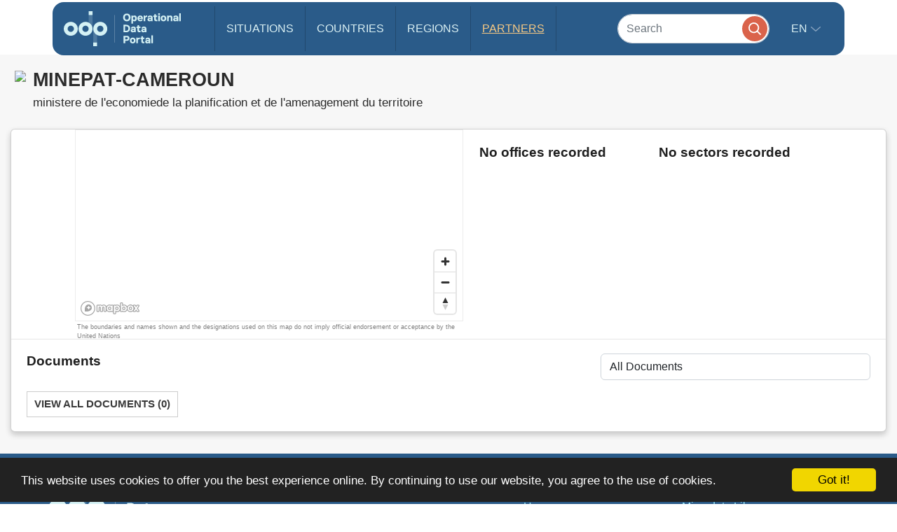

--- FILE ---
content_type: application/javascript
request_url: https://data.unhcr.org/build/runtime.2d11cf9e.js
body_size: 1319
content:
(()=>{"use strict";var e,r={},t={};function o(e){var n=t[e];if(void 0!==n)return n.exports;var i=t[e]={id:e,loaded:!1,exports:{}};return r[e].call(i.exports,i,i.exports,o),i.loaded=!0,i.exports}o.m=r,o.amdO={},e=[],o.O=(r,t,n,i)=>{if(!t){var l=1/0;for(f=0;f<e.length;f++){for(var[t,n,i]=e[f],a=!0,d=0;d<t.length;d++)(!1&i||l>=i)&&Object.keys(o.O).every(e=>o.O[e](t[d]))?t.splice(d--,1):(a=!1,i<l&&(l=i));if(a){e.splice(f--,1);var u=n();void 0!==u&&(r=u)}}return r}i=i||0;for(var f=e.length;f>0&&e[f-1][2]>i;f--)e[f]=e[f-1];e[f]=[t,n,i]},o.n=e=>{var r=e&&e.__esModule?()=>e.default:()=>e;return o.d(r,{a:r}),r},o.d=(e,r)=>{for(var t in r)o.o(r,t)&&!o.o(e,t)&&Object.defineProperty(e,t,{enumerable:!0,get:r[t]})},o.g=function(){if("object"==typeof globalThis)return globalThis;try{return this||new Function("return this")()}catch(e){if("object"==typeof window)return window}}(),o.o=(e,r)=>Object.prototype.hasOwnProperty.call(e,r),o.r=e=>{"undefined"!=typeof Symbol&&Symbol.toStringTag&&Object.defineProperty(e,Symbol.toStringTag,{value:"Module"}),Object.defineProperty(e,"__esModule",{value:!0})},o.nmd=e=>(e.paths=[],e.children||(e.children=[]),e),o.p="/build/",(()=>{var e={121:0};o.O.j=r=>0===e[r];var r=(r,t)=>{var n,i,[l,a,d]=t,u=0;if(l.some(r=>0!==e[r])){for(n in a)o.o(a,n)&&(o.m[n]=a[n]);if(d)var f=d(o)}for(r&&r(t);u<l.length;u++)i=l[u],o.o(e,i)&&e[i]&&e[i][0](),e[i]=0;return o.O(f)},t=self.webpackChunk=self.webpackChunk||[];t.forEach(r.bind(null,0)),t.push=r.bind(null,t.push.bind(t))})()})();

--- FILE ---
content_type: application/javascript
request_url: https://data.unhcr.org/build/mapbox-gl-csp-worker.0fbbd49a.worker.js
body_size: 846014
content:
/*! For license information please see mapbox-gl-csp-worker.0fbbd49a.worker.js.LICENSE.txt */
(()=>{var e={34:(e,t,r)=>{"use strict";var n=r(4901);e.exports=function(e){return"object"==typeof e?null!==e:n(e)}},81:(e,t,r)=>{"use strict";var n=r(9565),i=r(9306),a=r(8551),o=r(6823),s=r(851),u=TypeError;e.exports=function(e,t){var r=arguments.length<2?s(e):t;if(i(r))return a(n(r,e));throw new u(o(e)+" is not iterable")}},113:(e,t,r)=>{"use strict";var n=r(6518),i=r(9213).find,a=r(6469),o="find",s=!0;o in[]&&Array(1)[o](function(){s=!1}),n({target:"Array",proto:!0,forced:s},{find:function(e){return i(this,e,arguments.length>1?arguments[1]:void 0)}}),a(o)},150:(e,t,r)=>{"use strict";r(6518)({target:"Number",stat:!0},{isNaN:function(e){return e!=e}})},235:(e,t,r)=>{"use strict";var n=r(9213).forEach,i=r(4598)("forEach");e.exports=i?[].forEach:function(e){return n(this,e,arguments.length>1?arguments[1]:void 0)}},237:(e,t,r)=>{"use strict";r(6469)("flatMap")},259:(e,t,r)=>{"use strict";var n=r(4376),i=r(6198),a=r(6837),o=r(6080),s=function(e,t,r,u,l,c,h,f){for(var p,d,y=l,v=0,m=!!h&&o(h,f);v<u;)v in r&&(p=m?m(r[v],v,t):r[v],c>0&&n(p)?(d=i(p),y=s(e,t,p,d,y,c-1)-1):(a(y+1),e[y]=p),y++),v++;return y};e.exports=s},280:(e,t,r)=>{"use strict";var n=r(6518),i=r(7751),a=r(6395),o=r(550),s=r(916).CONSTRUCTOR,u=r(3438),l=i("Promise"),c=a&&!s;n({target:"Promise",stat:!0,forced:a||s},{resolve:function(e){return u(c&&this===l?o:this,e)}})},283:(e,t,r)=>{"use strict";var n=r(9504),i=r(9039),a=r(4901),o=r(9297),s=r(3724),u=r(350).CONFIGURABLE,l=r(3706),c=r(1181),h=c.enforce,f=c.get,p=String,d=Object.defineProperty,y=n("".slice),v=n("".replace),m=n([].join),g=s&&!i(function(){return 8!==d(function(){},"length",{value:8}).length}),x=String(String).split("String"),b=e.exports=function(e,t,r){"Symbol("===y(p(t),0,7)&&(t="["+v(p(t),/^Symbol\(([^)]*)\).*$/,"$1")+"]"),r&&r.getter&&(t="get "+t),r&&r.setter&&(t="set "+t),(!o(e,"name")||u&&e.name!==t)&&(s?d(e,"name",{value:t,configurable:!0}):e.name=t),g&&r&&o(r,"arity")&&e.length!==r.arity&&d(e,"length",{value:r.arity});try{r&&o(r,"constructor")&&r.constructor?s&&d(e,"prototype",{writable:!1}):e.prototype&&(e.prototype=void 0)}catch(e){}var n=h(e);return o(n,"source")||(n.source=m(x,"string"==typeof t?t:"")),e};Function.prototype.toString=b(function(){return a(this)&&f(this).source||l(this)},"toString")},287:(e,t,r)=>{"use strict";r(6518)({target:"Object",stat:!0},{setPrototypeOf:r(2967)})},298:(e,t,r)=>{"use strict";var n=r(2195),i=r(5397),a=r(8480).f,o=r(7680),s="object"==typeof window&&window&&Object.getOwnPropertyNames?Object.getOwnPropertyNames(window):[];e.exports.f=function(e){return s&&"Window"===n(e)?function(e){try{return a(e)}catch(e){return o(s)}}(e):a(i(e))}},350:(e,t,r)=>{"use strict";var n=r(3724),i=r(9297),a=Function.prototype,o=n&&Object.getOwnPropertyDescriptor,s=i(a,"name"),u=s&&"something"===function(){}.name,l=s&&(!n||n&&o(a,"name").configurable);e.exports={EXISTS:s,PROPER:u,CONFIGURABLE:l}},360:(e,t,r)=>{"use strict";var n=r(4576).isFinite;e.exports=Number.isFinite||function(e){return"number"==typeof e&&n(e)}},373:(e,t,r)=>{"use strict";var n=r(4576),i=r(7476),a=r(9039),o=r(9306),s=r(4488),u=r(4644),l=r(3709),c=r(3763),h=r(9519),f=r(3607),p=u.aTypedArray,d=u.exportTypedArrayMethod,y=n.Uint16Array,v=y&&i(y.prototype.sort),m=!(!v||a(function(){v(new y(2),null)})&&a(function(){v(new y(2),{})})),g=!!v&&!a(function(){if(h)return h<74;if(l)return l<67;if(c)return!0;if(f)return f<602;var e,t,r=new y(516),n=Array(516);for(e=0;e<516;e++)t=e%4,r[e]=515-e,n[e]=e-2*t+3;for(v(r,function(e,t){return(e/4|0)-(t/4|0)}),e=0;e<516;e++)if(r[e]!==n[e])return!0});d("sort",function(e){return void 0!==e&&o(e),g?v(this,e):s(p(this),function(e){return function(t,r){return void 0!==e?+e(t,r)||0:r!=r?-1:t!=t?1:0===t&&0===r?1/t>0&&1/r<0?1:-1:t>r}}(e))},!g||m)},397:(e,t,r)=>{"use strict";var n=r(7751);e.exports=n("document","documentElement")},421:e=>{"use strict";e.exports={}},436:(e,t,r)=>{"use strict";var n,i,a,o,s=r(6518),u=r(6395),l=r(6193),c=r(4576),h=r(9167),f=r(9565),p=r(6840),d=r(2967),y=r(687),v=r(7633),m=r(9306),g=r(4901),x=r(34),b=r(679),w=r(2293),k=r(9225).set,_=r(1955),A=r(3138),I=r(1103),S=r(8265),M=r(1181),T=r(550),P=r(916),E=r(6043),z="Promise",B=P.CONSTRUCTOR,V=P.REJECTION_EVENT,C=P.SUBCLASSING,D=M.getterFor(z),O=M.set,R=T&&T.prototype,F=T,L=R,j=c.TypeError,N=c.document,U=c.process,G=E.f,q=G,X=!!(N&&N.createEvent&&c.dispatchEvent),H="unhandledrejection",Z=function(e){var t;return!(!x(e)||!g(t=e.then))&&t},Y=function(e,t){var r,n,i,a=t.value,o=1===t.state,s=o?e.ok:e.fail,u=e.resolve,l=e.reject,c=e.domain;try{s?(o||(2===t.rejection&&Q(t),t.rejection=1),!0===s?r=a:(c&&c.enter(),r=s(a),c&&(c.exit(),i=!0)),r===e.promise?l(new j("Promise-chain cycle")):(n=Z(r))?f(n,r,u,l):u(r)):l(a)}catch(e){c&&!i&&c.exit(),l(e)}},W=function(e,t){e.notified||(e.notified=!0,_(function(){for(var r,n=e.reactions;r=n.get();)Y(r,e);e.notified=!1,t&&!e.rejection&&K(e)}))},J=function(e,t,r){var n,i;X?((n=N.createEvent("Event")).promise=t,n.reason=r,n.initEvent(e,!1,!0),c.dispatchEvent(n)):n={promise:t,reason:r},!V&&(i=c["on"+e])?i(n):e===H&&A("Unhandled promise rejection",r)},K=function(e){f(k,c,function(){var t,r=e.facade,n=e.value;if($(e)&&(t=I(function(){l?U.emit("unhandledRejection",n,r):J(H,r,n)}),e.rejection=l||$(e)?2:1,t.error))throw t.value})},$=function(e){return 1!==e.rejection&&!e.parent},Q=function(e){f(k,c,function(){var t=e.facade;l?U.emit("rejectionHandled",t):J("rejectionhandled",t,e.value)})},ee=function(e,t,r){return function(n){e(t,n,r)}},te=function(e,t,r){e.done||(e.done=!0,r&&(e=r),e.value=t,e.state=2,W(e,!0))},re=function(e,t,r){if(!e.done){e.done=!0,r&&(e=r);try{if(e.facade===t)throw new j("Promise can't be resolved itself");var n=Z(t);n?_(function(){var r={done:!1};try{f(n,t,ee(re,r,e),ee(te,r,e))}catch(t){te(r,t,e)}}):(e.value=t,e.state=1,W(e,!1))}catch(t){te({done:!1},t,e)}}};if(B&&(L=(F=function(e){b(this,L),m(e),f(n,this);var t=D(this);try{e(ee(re,t),ee(te,t))}catch(e){te(t,e)}}).prototype,(n=function(e){O(this,{type:z,done:!1,notified:!1,parent:!1,reactions:new S,rejection:!1,state:0,value:null})}).prototype=p(L,"then",function(e,t){var r=D(this),n=G(w(this,F));return r.parent=!0,n.ok=!g(e)||e,n.fail=g(t)&&t,n.domain=l?U.domain:void 0,0===r.state?r.reactions.add(n):_(function(){Y(n,r)}),n.promise}),i=function(){var e=new n,t=D(e);this.promise=e,this.resolve=ee(re,t),this.reject=ee(te,t)},E.f=G=function(e){return e===F||e===a?new i(e):q(e)},!u&&g(T)&&R!==Object.prototype)){o=R.then,C||p(R,"then",function(e,t){var r=this;return new F(function(e,t){f(o,r,e,t)}).then(e,t)},{unsafe:!0});try{delete R.constructor}catch(e){}d&&d(R,L)}s({global:!0,constructor:!0,wrap:!0,forced:B},{Promise:F}),a=h.Promise,y(F,z,!1,!0),v(z)},511:(e,t,r)=>{"use strict";var n=r(9167),i=r(9297),a=r(1951),o=r(4913).f;e.exports=function(e){var t=n.Symbol||(n.Symbol={});i(t,e)||o(t,e,{value:a.f(e)})}},537:(e,t,r)=>{"use strict";var n=r(550),i=r(4428),a=r(916).CONSTRUCTOR;e.exports=a||!i(function(e){n.all(e).then(void 0,function(){})})},550:(e,t,r)=>{"use strict";var n=r(4576);e.exports=n.Promise},566:(e,t,r)=>{"use strict";var n=r(9504),i=r(9306),a=r(34),o=r(9297),s=r(7680),u=r(616),l=Function,c=n([].concat),h=n([].join),f={};e.exports=u?l.bind:function(e){var t=i(this),r=t.prototype,n=s(arguments,1),u=function(){var r=c(n,s(arguments));return this instanceof u?function(e,t,r){if(!o(f,t)){for(var n=[],i=0;i<t;i++)n[i]="a["+i+"]";f[t]=l("C,a","return new C("+h(n,",")+")")}return f[t](e,r)}(t,r.length,r):t.apply(e,r)};return a(r)&&(u.prototype=r),u}},597:(e,t,r)=>{"use strict";var n=r(9039),i=r(8227),a=r(9519),o=i("species");e.exports=function(e){return a>=51||!n(function(){var t=[];return(t.constructor={})[o]=function(){return{foo:1}},1!==t[e](Boolean).foo})}},605:(e,t,r)=>{"use strict";r(6518)({target:"Math",stat:!0},{fround:r(5617)})},616:(e,t,r)=>{"use strict";var n=r(9039);e.exports=!n(function(){var e=function(){}.bind();return"function"!=typeof e||e.hasOwnProperty("prototype")})},655:(e,t,r)=>{"use strict";var n=r(6955),i=String;e.exports=function(e){if("Symbol"===n(e))throw new TypeError("Cannot convert a Symbol value to a string");return i(e)}},679:(e,t,r)=>{"use strict";var n=r(1625),i=TypeError;e.exports=function(e,t){if(n(t,e))return e;throw new i("Incorrect invocation")}},687:(e,t,r)=>{"use strict";var n=r(4913).f,i=r(9297),a=r(8227)("toStringTag");e.exports=function(e,t,r){e&&!r&&(e=e.prototype),e&&!i(e,a)&&n(e,a,{configurable:!0,value:t})}},706:(e,t,r)=>{"use strict";var n=r(350).PROPER,i=r(9039),a=r(7452);e.exports=function(e){return i(function(){return!!a[e]()||"​᠎"!=="​᠎"[e]()||n&&a[e].name!==e})}},739:(e,t,r)=>{"use strict";var n=r(6518),i=r(9039),a=r(8981),o=r(2777);n({target:"Date",proto:!0,arity:1,forced:i(function(){return null!==new Date(NaN).toJSON()||1!==Date.prototype.toJSON.call({toISOString:function(){return 1}})})},{toJSON:function(e){var t=a(this),r=o(t,"number");return"number"!=typeof r||isFinite(r)?t.toISOString():null}})},741:e=>{"use strict";var t=Math.ceil,r=Math.floor;e.exports=Math.trunc||function(e){var n=+e;return(n>0?r:t)(n)}},757:(e,t,r)=>{"use strict";var n=r(7751),i=r(4901),a=r(1625),o=r(7040),s=Object;e.exports=o?function(e){return"symbol"==typeof e}:function(e){var t=n("Symbol");return i(t)&&a(t.prototype,s(e))}},761:(e,t,r)=>{"use strict";r(6518)({target:"Math",stat:!0},{trunc:r(741)})},788:(e,t,r)=>{"use strict";var n=r(34),i=r(2195),a=r(8227)("match");e.exports=function(e){var t;return n(e)&&(void 0!==(t=e[a])?!!t:"RegExp"===i(e))}},825:(e,t,r)=>{"use strict";var n=r(6518),i=r(7751),a=r(8745),o=r(566),s=r(5548),u=r(8551),l=r(34),c=r(2360),h=r(9039),f=i("Reflect","construct"),p=Object.prototype,d=[].push,y=h(function(){function e(){}return!(f(function(){},[],e)instanceof e)}),v=!h(function(){f(function(){})}),m=y||v;n({target:"Reflect",stat:!0,forced:m,sham:m},{construct:function(e,t){s(e),u(t);var r=arguments.length<3?e:s(arguments[2]);if(v&&!y)return f(e,t,r);if(e===r){switch(t.length){case 0:return new e;case 1:return new e(t[0]);case 2:return new e(t[0],t[1]);case 3:return new e(t[0],t[1],t[2]);case 4:return new e(t[0],t[1],t[2],t[3])}var n=[null];return a(d,n,t),new(a(o,e,n))}var i=r.prototype,h=c(l(i)?i:p),m=a(e,h,t);return l(m)?m:h}})},851:(e,t,r)=>{"use strict";var n=r(6955),i=r(5966),a=r(4117),o=r(6269),s=r(8227)("iterator");e.exports=function(e){if(!a(e))return i(e,s)||i(e,"@@iterator")||o[n(e)]}},875:(e,t,r)=>{"use strict";var n=r(6518),i=r(9039),a=r(8981),o=r(2787),s=r(2211);n({target:"Object",stat:!0,forced:i(function(){o(1)}),sham:!s},{getPrototypeOf:function(e){return o(a(e))}})},888:(e,t,r)=>{"use strict";var n=r(6518),i=r(9565),a=r(34),o=r(8551),s=r(6575),u=r(7347),l=r(2787);n({target:"Reflect",stat:!0},{get:function e(t,r){var n,c,h=arguments.length<3?t:arguments[2];return o(t)===h?t[r]:(n=u.f(t,r))?s(n)?n.value:void 0===n.get?void 0:i(n.get,h):a(c=l(t))?e(c,r,h):void 0}})},916:(e,t,r)=>{"use strict";var n=r(4576),i=r(550),a=r(4901),o=r(2796),s=r(3706),u=r(8227),l=r(4215),c=r(6395),h=r(9519),f=i&&i.prototype,p=u("species"),d=!1,y=a(n.PromiseRejectionEvent),v=o("Promise",function(){var e=s(i),t=e!==String(i);if(!t&&66===h)return!0;if(c&&(!f.catch||!f.finally))return!0;if(!h||h<51||!/native code/.test(e)){var r=new i(function(e){e(1)}),n=function(e){e(function(){},function(){})};if((r.constructor={})[p]=n,!(d=r.then(function(){})instanceof n))return!0}return!(t||"BROWSER"!==l&&"DENO"!==l||y)});e.exports={CONSTRUCTOR:v,REJECTION_EVENT:y,SUBCLASSING:d}},926:(e,t,r)=>{"use strict";var n=r(9306),i=r(8981),a=r(7055),o=r(6198),s=TypeError,u="Reduce of empty array with no initial value",l=function(e){return function(t,r,l,c){var h=i(t),f=a(h),p=o(h);if(n(r),0===p&&l<2)throw new s(u);var d=e?p-1:0,y=e?-1:1;if(l<2)for(;;){if(d in f){c=f[d],d+=y;break}if(d+=y,e?d<0:p<=d)throw new s(u)}for(;e?d>=0:p>d;d+=y)d in f&&(c=r(c,f[d],d,h));return c}};e.exports={left:l(!1),right:l(!0)}},1034:(e,t,r)=>{"use strict";var n=r(9565),i=r(9297),a=r(1625),o=r(5213),s=r(7979),u=RegExp.prototype;e.exports=o.correct?function(e){return e.flags}:function(e){return o.correct||!a(u,e)||i(e,"flags")?e.flags:n(s,e)}},1056:(e,t,r)=>{"use strict";var n=r(4913).f;e.exports=function(e,t,r){r in e||n(e,r,{configurable:!0,get:function(){return t[r]},set:function(e){t[r]=e}})}},1072:(e,t,r)=>{"use strict";var n=r(1828),i=r(8727);e.exports=Object.keys||function(e){return n(e,i)}},1088:(e,t,r)=>{"use strict";var n=r(6518),i=r(9565),a=r(6395),o=r(350),s=r(4901),u=r(3994),l=r(2787),c=r(2967),h=r(687),f=r(6699),p=r(6840),d=r(8227),y=r(6269),v=r(7657),m=o.PROPER,g=o.CONFIGURABLE,x=v.IteratorPrototype,b=v.BUGGY_SAFARI_ITERATORS,w=d("iterator"),k="keys",_="values",A="entries",I=function(){return this};e.exports=function(e,t,r,o,d,v,S){u(r,t,o);var M,T,P,E=function(e){if(e===d&&D)return D;if(!b&&e&&e in V)return V[e];switch(e){case k:case _:case A:return function(){return new r(this,e)}}return function(){return new r(this)}},z=t+" Iterator",B=!1,V=e.prototype,C=V[w]||V["@@iterator"]||d&&V[d],D=!b&&C||E(d),O="Array"===t&&V.entries||C;if(O&&(M=l(O.call(new e)))!==Object.prototype&&M.next&&(a||l(M)===x||(c?c(M,x):s(M[w])||p(M,w,I)),h(M,z,!0,!0),a&&(y[z]=I)),m&&d===_&&C&&C.name!==_&&(!a&&g?f(V,"name",_):(B=!0,D=function(){return i(C,this)})),d)if(T={values:E(_),keys:v?D:E(k),entries:E(A)},S)for(P in T)(b||B||!(P in V))&&p(V,P,T[P]);else n({target:t,proto:!0,forced:b||B},T);return a&&!S||V[w]===D||p(V,w,D,{name:d}),y[t]=D,T}},1103:e=>{"use strict";e.exports=function(e){try{return{error:!1,value:e()}}catch(e){return{error:!0,value:e}}}},1108:(e,t,r)=>{"use strict";var n=r(6955);e.exports=function(e){var t=n(e);return"BigInt64Array"===t||"BigUint64Array"===t}},1181:(e,t,r)=>{"use strict";var n,i,a,o=r(8622),s=r(4576),u=r(34),l=r(6699),c=r(9297),h=r(7629),f=r(6119),p=r(421),d="Object already initialized",y=s.TypeError,v=s.WeakMap;if(o||h.state){var m=h.state||(h.state=new v);m.get=m.get,m.has=m.has,m.set=m.set,n=function(e,t){if(m.has(e))throw new y(d);return t.facade=e,m.set(e,t),t},i=function(e){return m.get(e)||{}},a=function(e){return m.has(e)}}else{var g=f("state");p[g]=!0,n=function(e,t){if(c(e,g))throw new y(d);return t.facade=e,l(e,g,t),t},i=function(e){return c(e,g)?e[g]:{}},a=function(e){return c(e,g)}}e.exports={set:n,get:i,has:a,enforce:function(e){return a(e)?i(e):n(e,{})},getterFor:function(e){return function(t){var r;if(!u(t)||(r=i(t)).type!==e)throw new y("Incompatible receiver, "+e+" required");return r}}}},1240:(e,t,r)=>{"use strict";var n=r(9504);e.exports=n(1.1.valueOf)},1291:(e,t,r)=>{"use strict";var n=r(741);e.exports=function(e){var t=+e;return t!=t||0===t?0:n(t)}},1296:(e,t,r)=>{"use strict";var n=r(4495);e.exports=n&&!!Symbol.for&&!!Symbol.keyFor},1367:(e,t,r)=>{"use strict";r(6518)({target:"Math",stat:!0},{log2:r(7787)})},1392:(e,t,r)=>{"use strict";var n,i=r(6518),a=r(7476),o=r(7347).f,s=r(8014),u=r(655),l=r(5749),c=r(7750),h=r(1436),f=r(6395),p=a("".slice),d=Math.min,y=h("startsWith");i({target:"String",proto:!0,forced:!!(f||y||(n=o(String.prototype,"startsWith"),!n||n.writable))&&!y},{startsWith:function(e){var t=u(c(this));l(e);var r=s(d(arguments.length>1?arguments[1]:void 0,t.length)),n=u(e);return p(t,r,r+n.length)===n}})},1405:(e,t,r)=>{"use strict";var n=r(4576),i=r(8745),a=r(4644),o=r(9039),s=r(7680),u=n.Int8Array,l=a.aTypedArray,c=a.exportTypedArrayMethod,h=[].toLocaleString,f=!!u&&o(function(){h.call(new u(1))});c("toLocaleString",function(){return i(h,f?s(l(this)):l(this),s(arguments))},o(function(){return[1,2].toLocaleString()!==new u([1,2]).toLocaleString()})||!o(function(){u.prototype.toLocaleString.call([1,2])}))},1415:(e,t,r)=>{"use strict";r(2405)},1436:(e,t,r)=>{"use strict";var n=r(8227)("match");e.exports=function(e){var t=/./;try{"/./"[e](t)}catch(r){try{return t[n]=!1,"/./"[e](t)}catch(e){}}return!1}},1469:(e,t,r)=>{"use strict";var n=r(7433);e.exports=function(e,t){return new(n(e))(0===t?0:t)}},1481:(e,t,r)=>{"use strict";var n=r(6518),i=r(6043);n({target:"Promise",stat:!0,forced:r(916).CONSTRUCTOR},{reject:function(e){var t=i.f(this);return(0,t.reject)(e),t.promise}})},1489:(e,t,r)=>{"use strict";r(5823)("Uint8",function(e){return function(t,r,n){return e(this,t,r,n)}})},1510:(e,t,r)=>{"use strict";var n=r(6518),i=r(7751),a=r(9297),o=r(655),s=r(5745),u=r(1296),l=s("string-to-symbol-registry"),c=s("symbol-to-string-registry");n({target:"Symbol",stat:!0,forced:!u},{for:function(e){var t=o(e);if(a(l,t))return l[t];var r=i("Symbol")(t);return l[t]=r,c[r]=t,r}})},1575:(e,t,r)=>{"use strict";var n=r(4644),i=r(926).left,a=n.aTypedArray;(0,n.exportTypedArrayMethod)("reduce",function(e){var t=arguments.length;return i(a(this),e,t,t>1?arguments[1]:void 0)})},1625:(e,t,r)=>{"use strict";var n=r(9504);e.exports=n({}.isPrototypeOf)},1629:(e,t,r)=>{"use strict";var n=r(6518),i=r(235);n({target:"Array",proto:!0,forced:[].forEach!==i},{forEach:i})},1630:(e,t,r)=>{"use strict";var n=r(9504),i=r(4644),a=n(r(7029)),o=i.aTypedArray;(0,i.exportTypedArrayMethod)("copyWithin",function(e,t){return a(o(this),e,t,arguments.length>2?arguments[2]:void 0)})},1694:(e,t,r)=>{"use strict";var n=r(4644),i=r(9213).find,a=n.aTypedArray;(0,n.exportTypedArrayMethod)("find",function(e){return i(a(this),e,arguments.length>1?arguments[1]:void 0)})},1699:(e,t,r)=>{"use strict";var n=r(6518),i=r(9504),a=r(5749),o=r(7750),s=r(655),u=r(1436),l=i("".indexOf);n({target:"String",proto:!0,forced:!u("includes")},{includes:function(e){return!!~l(s(o(this)),s(a(e)),arguments.length>1?arguments[1]:void 0)}})},1740:(e,t,r)=>{"use strict";r(5823)("Uint32",function(e){return function(t,r,n){return e(this,t,r,n)}})},1745:(e,t,r)=>{"use strict";var n=r(6518),i=r(7476),a=r(9039),o=r(6346),s=r(8551),u=r(5610),l=r(8014),c=o.ArrayBuffer,h=o.DataView,f=h.prototype,p=i(c.prototype.slice),d=i(f.getUint8),y=i(f.setUint8);n({target:"ArrayBuffer",proto:!0,unsafe:!0,forced:a(function(){return!new c(2).slice(1,void 0).byteLength})},{slice:function(e,t){if(p&&void 0===t)return p(s(this),e);for(var r=s(this).byteLength,n=u(e,r),i=u(void 0===t?r:t,r),a=new c(l(i-n)),o=new h(this),f=new h(a),v=0;n<i;)y(f,v++,d(o,n++));return a}})},1761:(e,t,r)=>{"use strict";var n=r(9565),i=r(9504),a=r(9228),o=r(8551),s=r(34),u=r(8014),l=r(655),c=r(7750),h=r(5966),f=r(7829),p=r(1034),d=r(6682),y=i("".indexOf);a("match",function(e,t,r){return[function(t){var r=c(this),i=s(t)?h(t,e):void 0;return i?n(i,t,r):new RegExp(t)[e](l(r))},function(e){var n=o(this),i=l(e),a=r(t,n,i);if(a.done)return a.value;var s=l(p(n));if(-1===y(s,"g"))return d(n,i);var c=-1!==y(s,"u");n.lastIndex=0;for(var h,v=[],m=0;null!==(h=d(n,i));){var g=l(h[0]);v[m]=g,""===g&&(n.lastIndex=f(i,u(n.lastIndex),c)),m++}return 0===m?null:v}]})},1828:(e,t,r)=>{"use strict";var n=r(9504),i=r(9297),a=r(5397),o=r(9617).indexOf,s=r(421),u=n([].push);e.exports=function(e,t){var r,n=a(e),l=0,c=[];for(r in n)!i(s,r)&&i(n,r)&&u(c,r);for(;t.length>l;)i(n,r=t[l++])&&(~o(c,r)||u(c,r));return c}},1920:(e,t,r)=>{"use strict";var n=r(4644),i=r(9213).filter,a=r(9948),o=n.aTypedArray;(0,n.exportTypedArrayMethod)("filter",function(e){var t=i(o(this),e,arguments.length>1?arguments[1]:void 0);return a(this,t)})},1951:(e,t,r)=>{"use strict";var n=r(8227);t.f=n},1955:(e,t,r)=>{"use strict";var n,i,a,o,s,u=r(4576),l=r(3389),c=r(6080),h=r(9225).set,f=r(8265),p=r(9544),d=r(4265),y=r(7860),v=r(6193),m=u.MutationObserver||u.WebKitMutationObserver,g=u.document,x=u.process,b=u.Promise,w=l("queueMicrotask");if(!w){var k=new f,_=function(){var e,t;for(v&&(e=x.domain)&&e.exit();t=k.get();)try{t()}catch(e){throw k.head&&n(),e}e&&e.enter()};p||v||y||!m||!g?!d&&b&&b.resolve?((o=b.resolve(void 0)).constructor=b,s=c(o.then,o),n=function(){s(_)}):v?n=function(){x.nextTick(_)}:(h=c(h,u),n=function(){h(_)}):(i=!0,a=g.createTextNode(""),new m(_).observe(a,{characterData:!0}),n=function(){a.data=i=!i}),w=function(e){k.head||n(),k.add(e)}}e.exports=w},2003:(e,t,r)=>{"use strict";var n=r(6518),i=r(6395),a=r(916).CONSTRUCTOR,o=r(550),s=r(7751),u=r(4901),l=r(6840),c=o&&o.prototype;if(n({target:"Promise",proto:!0,forced:a,real:!0},{catch:function(e){return this.then(void 0,e)}}),!i&&u(o)){var h=s("Promise").prototype.catch;c.catch!==h&&l(c,"catch",h,{unsafe:!0})}},2008:(e,t,r)=>{"use strict";var n=r(6518),i=r(9213).filter;n({target:"Array",proto:!0,forced:!r(597)("filter")},{filter:function(e){return i(this,e,arguments.length>1?arguments[1]:void 0)}})},2010:(e,t,r)=>{"use strict";var n=r(3724),i=r(350).EXISTS,a=r(9504),o=r(2106),s=Function.prototype,u=a(s.toString),l=/function\b(?:\s|\/\*[\S\s]*?\*\/|\/\/[^\n\r]*[\n\r]+)*([^\s(/]*)/,c=a(l.exec);n&&!i&&o(s,"name",{configurable:!0,get:function(){try{return c(l,u(this))[1]}catch(e){return""}}})},2062:(e,t,r)=>{"use strict";var n=r(6518),i=r(9213).map;n({target:"Array",proto:!0,forced:!r(597)("map")},{map:function(e){return i(this,e,arguments.length>1?arguments[1]:void 0)}})},2087:(e,t,r)=>{"use strict";var n=r(34),i=Math.floor;e.exports=Number.isInteger||function(e){return!n(e)&&isFinite(e)&&i(e)===e}},2106:(e,t,r)=>{"use strict";var n=r(283),i=r(4913);e.exports=function(e,t,r){return r.get&&n(r.get,t,{getter:!0}),r.set&&n(r.set,t,{setter:!0}),i.f(e,t,r)}},2107:(e,t,r)=>{"use strict";r(5823)("Int16",function(e){return function(t,r,n){return e(this,t,r,n)}})},2134:(e,t,r)=>{"use strict";r(5823)("Uint8",function(e){return function(t,r,n){return e(this,t,r,n)}},!0)},2140:(e,t,r)=>{"use strict";var n={};n[r(8227)("toStringTag")]="z",e.exports="[object z]"===String(n)},2152:(e,t,r)=>{"use strict";var n=r(6518),i=r(9039),a=Math.imul;n({target:"Math",stat:!0,forced:i(function(){return-5!==a(4294967295,5)||2!==a.length})},{imul:function(e,t){var r=65535,n=+e,i=+t,a=r&n,o=r&i;return 0|a*o+((r&n>>>16)*o+a*(r&i>>>16)<<16>>>0)}})},2170:(e,t,r)=>{"use strict";var n=r(4644),i=r(9213).every,a=n.aTypedArray;(0,n.exportTypedArrayMethod)("every",function(e){return i(a(this),e,arguments.length>1?arguments[1]:void 0)})},2195:(e,t,r)=>{"use strict";var n=r(9504),i=n({}.toString),a=n("".slice);e.exports=function(e){return a(i(e),8,-1)}},2211:(e,t,r)=>{"use strict";var n=r(9039);e.exports=!n(function(){function e(){}return e.prototype.constructor=null,Object.getPrototypeOf(new e)!==e.prototype})},2259:(e,t,r)=>{"use strict";r(511)("iterator")},2293:(e,t,r)=>{"use strict";var n=r(8551),i=r(5548),a=r(4117),o=r(8227)("species");e.exports=function(e,t){var r,s=n(e).constructor;return void 0===s||a(r=n(s)[o])?t:i(r)}},2357:(e,t,r)=>{"use strict";var n=r(3724),i=r(9039),a=r(9504),o=r(2787),s=r(1072),u=r(5397),l=a(r(8773).f),c=a([].push),h=n&&i(function(){var e=Object.create(null);return e[2]=2,!l(e,2)}),f=function(e){return function(t){for(var r,i=u(t),a=s(i),f=h&&null===o(i),p=a.length,d=0,y=[];p>d;)r=a[d++],n&&!(f?r in i:l(i,r))||c(y,e?[r,i[r]]:i[r]);return y}};e.exports={entries:f(!0),values:f(!1)}},2360:(e,t,r)=>{"use strict";var n,i=r(8551),a=r(6801),o=r(8727),s=r(421),u=r(397),l=r(4055),c=r(6119),h="prototype",f="script",p=c("IE_PROTO"),d=function(){},y=function(e){return"<"+f+">"+e+"</"+f+">"},v=function(e){e.write(y("")),e.close();var t=e.parentWindow.Object;return e=null,t},m=function(){try{n=new ActiveXObject("htmlfile")}catch(e){}var e,t,r;m="undefined"!=typeof document?document.domain&&n?v(n):(t=l("iframe"),r="java"+f+":",t.style.display="none",u.appendChild(t),t.src=String(r),(e=t.contentWindow.document).open(),e.write(y("document.F=Object")),e.close(),e.F):v(n);for(var i=o.length;i--;)delete m[h][o[i]];return m()};s[p]=!0,e.exports=Object.create||function(e,t){var r;return null!==e?(d[h]=i(e),r=new d,d[h]=null,r[p]=e):r=m(),void 0===t?r:a.f(r,t)}},2405:(e,t,r)=>{"use strict";r(6468)("Set",function(e){return function(){return e(this,arguments.length?arguments[0]:void 0)}},r(6938))},2478:(e,t,r)=>{"use strict";var n=r(9504),i=r(8981),a=Math.floor,o=n("".charAt),s=n("".replace),u=n("".slice),l=/\$([$&'`]|\d{1,2}|<[^>]*>)/g,c=/\$([$&'`]|\d{1,2})/g;e.exports=function(e,t,r,n,h,f){var p=r+e.length,d=n.length,y=c;return void 0!==h&&(h=i(h),y=l),s(f,y,function(i,s){var l;switch(o(s,0)){case"$":return"$";case"&":return e;case"`":return u(t,0,r);case"'":return u(t,p);case"<":l=h[u(s,1,-1)];break;default:var c=+s;if(0===c)return i;if(c>d){var f=a(c/10);return 0===f?i:f<=d?void 0===n[f-1]?o(s,1):n[f-1]+o(s,1):i}l=n[c-1]}return void 0===l?"":l})}},2480:(e,t,r)=>{"use strict";r(5081)},2529:e=>{"use strict";e.exports=function(e,t){return{value:e,done:t}}},2652:(e,t,r)=>{"use strict";var n=r(6080),i=r(9565),a=r(8551),o=r(6823),s=r(4209),u=r(6198),l=r(1625),c=r(81),h=r(851),f=r(9539),p=TypeError,d=function(e,t){this.stopped=e,this.result=t},y=d.prototype;e.exports=function(e,t,r){var v,m,g,x,b,w,k,_=r&&r.that,A=!(!r||!r.AS_ENTRIES),I=!(!r||!r.IS_RECORD),S=!(!r||!r.IS_ITERATOR),M=!(!r||!r.INTERRUPTED),T=n(t,_),P=function(e){return v&&f(v,"normal"),new d(!0,e)},E=function(e){return A?(a(e),M?T(e[0],e[1],P):T(e[0],e[1])):M?T(e,P):T(e)};if(I)v=e.iterator;else if(S)v=e;else{if(!(m=h(e)))throw new p(o(e)+" is not iterable");if(s(m)){for(g=0,x=u(e);x>g;g++)if((b=E(e[g]))&&l(y,b))return b;return new d(!1)}v=c(e,m)}for(w=I?e.next:v.next;!(k=i(w,v)).done;){try{b=E(k.value)}catch(e){f(v,"throw",e)}if("object"==typeof b&&b&&l(y,b))return b}return new d(!1)}},2675:(e,t,r)=>{"use strict";r(6761),r(1510),r(7812),r(3110),r(9773)},2703:(e,t,r)=>{"use strict";var n=r(4576),i=r(9039),a=r(9504),o=r(655),s=r(3802).trim,u=r(7452),l=n.parseInt,c=n.Symbol,h=c&&c.iterator,f=/^[+-]?0x/i,p=a(f.exec),d=8!==l(u+"08")||22!==l(u+"0x16")||h&&!i(function(){l(Object(h))});e.exports=d?function(e,t){var r=s(o(e));return l(r,t>>>0||(p(f,r)?16:10))}:l},2712:(e,t,r)=>{"use strict";var n=r(6518),i=r(926).left,a=r(4598),o=r(9519);n({target:"Array",proto:!0,forced:!r(6193)&&o>79&&o<83||!a("reduce")},{reduce:function(e){var t=arguments.length;return i(this,e,t,t>1?arguments[1]:void 0)}})},2744:(e,t,r)=>{"use strict";var n=r(9039);e.exports=!n(function(){return Object.isExtensible(Object.preventExtensions({}))})},2762:(e,t,r)=>{"use strict";var n=r(6518),i=r(3802).trim;n({target:"String",proto:!0,forced:r(706)("trim")},{trim:function(){return i(this)}})},2777:(e,t,r)=>{"use strict";var n=r(9565),i=r(34),a=r(757),o=r(5966),s=r(4270),u=r(8227),l=TypeError,c=u("toPrimitive");e.exports=function(e,t){if(!i(e)||a(e))return e;var r,u=o(e,c);if(u){if(void 0===t&&(t="default"),r=n(u,e,t),!i(r)||a(r))return r;throw new l("Can't convert object to primitive value")}return void 0===t&&(t="number"),s(e,t)}},2787:(e,t,r)=>{"use strict";var n=r(9297),i=r(4901),a=r(8981),o=r(6119),s=r(2211),u=o("IE_PROTO"),l=Object,c=l.prototype;e.exports=s?l.getPrototypeOf:function(e){var t=a(e);if(n(t,u))return t[u];var r=t.constructor;return i(r)&&t instanceof r?r.prototype:t instanceof l?c:null}},2796:(e,t,r)=>{"use strict";var n=r(9039),i=r(4901),a=/#|\.prototype\./,o=function(e,t){var r=u[s(e)];return r===c||r!==l&&(i(t)?n(t):!!t)},s=o.normalize=function(e){return String(e).replace(a,".").toLowerCase()},u=o.data={},l=o.NATIVE="N",c=o.POLYFILL="P";e.exports=o},2805:(e,t,r)=>{"use strict";var n=r(4576),i=r(9039),a=r(4428),o=r(4644).NATIVE_ARRAY_BUFFER_VIEWS,s=n.ArrayBuffer,u=n.Int8Array;e.exports=!o||!i(function(){u(1)})||!i(function(){new u(-1)})||!a(function(e){new u,new u(null),new u(1.5),new u(e)},!0)||i(function(){return 1!==new u(new s(2),1,void 0).length})},2811:(e,t,r)=>{"use strict";var n=r(6518),i=r(2744),a=r(9039),o=r(34),s=r(3451).onFreeze,u=Object.freeze;n({target:"Object",stat:!0,forced:a(function(){u(1)}),sham:!i},{freeze:function(e){return u&&o(e)?u(s(e)):e}})},2812:e=>{"use strict";var t=TypeError;e.exports=function(e,r){if(e<r)throw new t("Not enough arguments");return e}},2839:(e,t,r)=>{"use strict";var n=r(4576).navigator,i=n&&n.userAgent;e.exports=i?String(i):""},2887:(e,t,r)=>{"use strict";var n=r(4576),i=r(9039),a=r(9504),o=r(4644),s=r(3792),u=r(8227)("iterator"),l=n.Uint8Array,c=a(s.values),h=a(s.keys),f=a(s.entries),p=o.aTypedArray,d=o.exportTypedArrayMethod,y=l&&l.prototype,v=!i(function(){y[u].call([1])}),m=!!y&&y.values&&y[u]===y.values&&"values"===y.values.name,g=function(){return c(p(this))};d("entries",function(){return f(p(this))},v),d("keys",function(){return h(p(this))},v),d("values",g,v||!m,{name:"values"}),d(u,g,v||!m,{name:"values"})},2892:(e,t,r)=>{"use strict";var n=r(6518),i=r(6395),a=r(3724),o=r(4576),s=r(9167),u=r(9504),l=r(2796),c=r(9297),h=r(3167),f=r(1625),p=r(757),d=r(2777),y=r(9039),v=r(8480).f,m=r(7347).f,g=r(4913).f,x=r(1240),b=r(3802).trim,w="Number",k=o[w],_=s[w],A=k.prototype,I=o.TypeError,S=u("".slice),M=u("".charCodeAt),T=function(e){var t,r,n,i,a,o,s,u,l=d(e,"number");if(p(l))throw new I("Cannot convert a Symbol value to a number");if("string"==typeof l&&l.length>2)if(l=b(l),43===(t=M(l,0))||45===t){if(88===(r=M(l,2))||120===r)return NaN}else if(48===t){switch(M(l,1)){case 66:case 98:n=2,i=49;break;case 79:case 111:n=8,i=55;break;default:return+l}for(o=(a=S(l,2)).length,s=0;s<o;s++)if((u=M(a,s))<48||u>i)return NaN;return parseInt(a,n)}return+l},P=l(w,!k(" 0o1")||!k("0b1")||k("+0x1")),E=function(e){var t,r=arguments.length<1?0:k(function(e){var t=d(e,"number");return"bigint"==typeof t?t:T(t)}(e));return f(A,t=this)&&y(function(){x(t)})?h(Object(r),this,E):r};E.prototype=A,P&&!i&&(A.constructor=E),n({global:!0,constructor:!0,wrap:!0,forced:P},{Number:E});var z=function(e,t){for(var r,n=a?v(t):"MAX_VALUE,MIN_VALUE,NaN,NEGATIVE_INFINITY,POSITIVE_INFINITY,EPSILON,MAX_SAFE_INTEGER,MIN_SAFE_INTEGER,isFinite,isInteger,isNaN,isSafeInteger,parseFloat,parseInt,fromString,range".split(","),i=0;n.length>i;i++)c(t,r=n[i])&&!c(e,r)&&g(e,r,m(t,r))};i&&_&&z(s[w],_),(P||i)&&z(s[w],k)},2953:(e,t,r)=>{"use strict";var n=r(4576),i=r(7400),a=r(9296),o=r(3792),s=r(6699),u=r(687),l=r(8227)("iterator"),c=o.values,h=function(e,t){if(e){if(e[l]!==c)try{s(e,l,c)}catch(t){e[l]=c}if(u(e,t,!0),i[t])for(var r in o)if(e[r]!==o[r])try{s(e,r,o[r])}catch(t){e[r]=o[r]}}};for(var f in i)h(n[f]&&n[f].prototype,f);h(a,"DOMTokenList")},2967:(e,t,r)=>{"use strict";var n=r(6706),i=r(34),a=r(7750),o=r(3506);e.exports=Object.setPrototypeOf||("__proto__"in{}?function(){var e,t=!1,r={};try{(e=n(Object.prototype,"__proto__","set"))(r,[]),t=r instanceof Array}catch(e){}return function(r,n){return a(r),o(n),i(r)?(t?e(r,n):r.__proto__=n,r):r}}():void 0)},3061:(e,t,r)=>{"use strict";var n=r(9039);e.exports=function(e){return n(function(){var t=""[e]('"');return t!==t.toLowerCase()||t.split('"').length>3})}},3110:(e,t,r)=>{"use strict";var n=r(6518),i=r(7751),a=r(8745),o=r(9565),s=r(9504),u=r(9039),l=r(4901),c=r(757),h=r(7680),f=r(6933),p=r(4495),d=String,y=i("JSON","stringify"),v=s(/./.exec),m=s("".charAt),g=s("".charCodeAt),x=s("".replace),b=s(1.1.toString),w=/[\uD800-\uDFFF]/g,k=/^[\uD800-\uDBFF]$/,_=/^[\uDC00-\uDFFF]$/,A=!p||u(function(){var e=i("Symbol")("stringify detection");return"[null]"!==y([e])||"{}"!==y({a:e})||"{}"!==y(Object(e))}),I=u(function(){return'"\\udf06\\ud834"'!==y("\udf06\ud834")||'"\\udead"'!==y("\udead")}),S=function(e,t){var r=h(arguments),n=f(t);if(l(n)||void 0!==e&&!c(e))return r[1]=function(e,t){if(l(n)&&(t=o(n,this,d(e),t)),!c(t))return t},a(y,null,r)},M=function(e,t,r){var n=m(r,t-1),i=m(r,t+1);return v(k,e)&&!v(_,i)||v(_,e)&&!v(k,n)?"\\u"+b(g(e,0),16):e};y&&n({target:"JSON",stat:!0,arity:3,forced:A||I},{stringify:function(e,t,r){var n=h(arguments),i=a(A?S:y,null,n);return I&&"string"==typeof i?x(i,w,M):i}})},3138:e=>{"use strict";e.exports=function(e,t){try{1===arguments.length?console.error(e):console.error(e,t)}catch(e){}}},3164:(e,t,r)=>{"use strict";var n=r(7782),i=r(3602),a=Math.abs;e.exports=function(e,t,r,o){var s=+e,u=a(s),l=n(s);if(u<o)return l*i(u/o/t)*o*t;var c=(1+t/2220446049250313e-31)*u,h=c-(c-u);return h>r||h!=h?l*(1/0):l*h}},3167:(e,t,r)=>{"use strict";var n=r(4901),i=r(34),a=r(2967);e.exports=function(e,t,r){var o,s;return a&&n(o=t.constructor)&&o!==r&&i(s=o.prototype)&&s!==r.prototype&&a(e,s),e}},3179:(e,t,r)=>{"use strict";var n=r(2140),i=r(6955);e.exports=n?{}.toString:function(){return"[object "+i(this)+"]"}},3206:(e,t,r)=>{"use strict";var n=r(4644),i=r(9213).forEach,a=n.aTypedArray;(0,n.exportTypedArrayMethod)("forEach",function(e){i(a(this),e,arguments.length>1?arguments[1]:void 0)})},3251:(e,t,r)=>{"use strict";var n=r(6080),i=r(9565),a=r(5548),o=r(8981),s=r(6198),u=r(81),l=r(851),c=r(4209),h=r(1108),f=r(4644).aTypedArrayConstructor,p=r(5854);e.exports=function(e){var t,r,d,y,v,m,g,x,b=a(this),w=o(e),k=arguments.length,_=k>1?arguments[1]:void 0,A=void 0!==_,I=l(w);if(I&&!c(I))for(x=(g=u(w,I)).next,w=[];!(m=i(x,g)).done;)w.push(m.value);for(A&&k>2&&(_=n(_,arguments[2])),r=s(w),d=new(f(b))(r),y=h(d),t=0;r>t;t++)v=A?_(w[t],t):w[t],d[t]=y?p(v):+v;return d}},3288:(e,t,r)=>{"use strict";var n=r(9504),i=r(6840),a=Date.prototype,o="Invalid Date",s="toString",u=n(a[s]),l=n(a.getTime);String(new Date(NaN))!==o&&i(a,s,function(){var e=l(this);return e==e?u(this):o})},3296:(e,t,r)=>{"use strict";r(5806)},3362:(e,t,r)=>{"use strict";r(436),r(6499),r(2003),r(7743),r(1481),r(280)},3389:(e,t,r)=>{"use strict";var n=r(4576),i=r(3724),a=Object.getOwnPropertyDescriptor;e.exports=function(e){if(!i)return n[e];var t=a(n,e);return t&&t.value}},3392:(e,t,r)=>{"use strict";var n=r(9504),i=0,a=Math.random(),o=n(1.1.toString);e.exports=function(e){return"Symbol("+(void 0===e?"":e)+")_"+o(++i+a,36)}},3418:(e,t,r)=>{"use strict";var n=r(6518),i=r(7916);n({target:"Array",stat:!0,forced:!r(4428)(function(e){Array.from(e)})},{from:i})},3438:(e,t,r)=>{"use strict";var n=r(8551),i=r(34),a=r(6043);e.exports=function(e,t){if(n(e),i(t)&&t.constructor===e)return t;var r=a.f(e);return(0,r.resolve)(t),r.promise}},3451:(e,t,r)=>{"use strict";var n=r(6518),i=r(9504),a=r(421),o=r(34),s=r(9297),u=r(4913).f,l=r(8480),c=r(298),h=r(4124),f=r(3392),p=r(2744),d=!1,y=f("meta"),v=0,m=function(e){u(e,y,{value:{objectID:"O"+v++,weakData:{}}})},g=e.exports={enable:function(){g.enable=function(){},d=!0;var e=l.f,t=i([].splice),r={};r[y]=1,e(r).length&&(l.f=function(r){for(var n=e(r),i=0,a=n.length;i<a;i++)if(n[i]===y){t(n,i,1);break}return n},n({target:"Object",stat:!0,forced:!0},{getOwnPropertyNames:c.f}))},fastKey:function(e,t){if(!o(e))return"symbol"==typeof e?e:("string"==typeof e?"S":"P")+e;if(!s(e,y)){if(!h(e))return"F";if(!t)return"E";m(e)}return e[y].objectID},getWeakData:function(e,t){if(!s(e,y)){if(!h(e))return!0;if(!t)return!1;m(e)}return e[y].weakData},onFreeze:function(e){return p&&d&&h(e)&&!s(e,y)&&m(e),e}};a[y]=!0},3500:(e,t,r)=>{"use strict";var n=r(4576),i=r(7400),a=r(9296),o=r(235),s=r(6699),u=function(e){if(e&&e.forEach!==o)try{s(e,"forEach",o)}catch(t){e.forEach=o}};for(var l in i)i[l]&&u(n[l]&&n[l].prototype);u(a)},3506:(e,t,r)=>{"use strict";var n=r(3925),i=String,a=TypeError;e.exports=function(e){if(n(e))return e;throw new a("Can't set "+i(e)+" as a prototype")}},3514:(e,t,r)=>{"use strict";r(6469)("flat")},3517:(e,t,r)=>{"use strict";var n=r(9504),i=r(9039),a=r(4901),o=r(6955),s=r(7751),u=r(3706),l=function(){},c=s("Reflect","construct"),h=/^\s*(?:class|function)\b/,f=n(h.exec),p=!h.test(l),d=function(e){if(!a(e))return!1;try{return c(l,[],e),!0}catch(e){return!1}},y=function(e){if(!a(e))return!1;switch(o(e)){case"AsyncFunction":case"GeneratorFunction":case"AsyncGeneratorFunction":return!1}try{return p||!!f(h,u(e))}catch(e){return!0}};y.sham=!0,e.exports=!c||i(function(){var e;return d(d.call)||!d(Object)||!d(function(){e=!0})||e})?y:d},3602:e=>{"use strict";var t=4503599627370496;e.exports=function(e){return e+t-t}},3607:(e,t,r)=>{"use strict";var n=r(2839).match(/AppleWebKit\/(\d+)\./);e.exports=!!n&&+n[1]},3635:(e,t,r)=>{"use strict";var n=r(9039),i=r(4576).RegExp;e.exports=n(function(){var e=i(".","s");return!(e.dotAll&&e.test("\n")&&"s"===e.flags)})},3640:(e,t,r)=>{"use strict";var n=r(8551),i=r(4270),a=TypeError;e.exports=function(e){if(n(this),"string"===e||"default"===e)e="string";else if("number"!==e)throw new a("Incorrect hint");return i(this,e)}},3684:(e,t,r)=>{"use strict";var n=r(4644).exportTypedArrayMethod,i=r(9039),a=r(4576),o=r(9504),s=a.Uint8Array,u=s&&s.prototype||{},l=[].toString,c=o([].join);i(function(){l.call({})})&&(l=function(){return c(this)});var h=u.toString!==l;n("toString",l,h)},3690:(e,t,r)=>{"use strict";r(5823)("Uint16",function(e){return function(t,r,n){return e(this,t,r,n)}})},3706:(e,t,r)=>{"use strict";var n=r(9504),i=r(4901),a=r(7629),o=n(Function.toString);i(a.inspectSource)||(a.inspectSource=function(e){return o(e)}),e.exports=a.inspectSource},3709:(e,t,r)=>{"use strict";var n=r(2839).match(/firefox\/(\d+)/i);e.exports=!!n&&+n[1]},3717:(e,t)=>{"use strict";t.f=Object.getOwnPropertySymbols},3724:(e,t,r)=>{"use strict";var n=r(9039);e.exports=!n(function(){return 7!==Object.defineProperty({},1,{get:function(){return 7}})[1]})},3763:(e,t,r)=>{"use strict";var n=r(2839);e.exports=/MSIE|Trident/.test(n)},3771:(e,t,r)=>{"use strict";var n=r(6518),i=r(4373),a=r(6469);n({target:"Array",proto:!0},{fill:i}),a("fill")},3792:(e,t,r)=>{"use strict";var n=r(5397),i=r(6469),a=r(6269),o=r(1181),s=r(4913).f,u=r(1088),l=r(2529),c=r(6395),h=r(3724),f="Array Iterator",p=o.set,d=o.getterFor(f);e.exports=u(Array,"Array",function(e,t){p(this,{type:f,target:n(e),index:0,kind:t})},function(){var e=d(this),t=e.target,r=e.index++;if(!t||r>=t.length)return e.target=null,l(void 0,!0);switch(e.kind){case"keys":return l(r,!1);case"values":return l(t[r],!1)}return l([r,t[r]],!1)},"values");var y=a.Arguments=a.Array;if(i("keys"),i("values"),i("entries"),!c&&h&&"values"!==y.name)try{s(y,"name",{value:"values"})}catch(e){}},3802:(e,t,r)=>{"use strict";var n=r(9504),i=r(7750),a=r(655),o=r(7452),s=n("".replace),u=RegExp("^["+o+"]+"),l=RegExp("(^|[^"+o+"])["+o+"]+$"),c=function(e){return function(t){var r=a(i(t));return 1&e&&(r=s(r,u,"")),2&e&&(r=s(r,l,"$1")),r}};e.exports={start:c(1),end:c(2),trim:c(3)}},3851:(e,t,r)=>{"use strict";var n=r(6518),i=r(9039),a=r(5397),o=r(7347).f,s=r(3724);n({target:"Object",stat:!0,forced:!s||i(function(){o(1)}),sham:!s},{getOwnPropertyDescriptor:function(e,t){return o(a(e),t)}})},3860:(e,t,r)=>{"use strict";var n=r(6518),i=r(8183).codeAt;n({target:"String",proto:!0},{codePointAt:function(e){return i(this,e)}})},3904:(e,t,r)=>{"use strict";var n=r(4576),i=r(9039),a=r(9504),o=r(655),s=r(3802).trim,u=r(7452),l=a("".charAt),c=n.parseFloat,h=n.Symbol,f=h&&h.iterator,p=1/c(u+"-0")!=-1/0||f&&!i(function(){c(Object(f))});e.exports=p?function(e){var t=s(o(e)),r=c(t);return 0===r&&"-"===l(t,0)?-0:r}:c},3921:(e,t,r)=>{"use strict";var n=r(6518),i=r(2652),a=r(4659);n({target:"Object",stat:!0},{fromEntries:function(e){var t={};return i(e,function(e,r){a(t,e,r)},{AS_ENTRIES:!0}),t}})},3925:(e,t,r)=>{"use strict";var n=r(34);e.exports=function(e){return n(e)||null===e}},3994:(e,t,r)=>{"use strict";var n=r(7657).IteratorPrototype,i=r(2360),a=r(6980),o=r(687),s=r(6269),u=function(){return this};e.exports=function(e,t,r,l){var c=t+" Iterator";return e.prototype=i(n,{next:a(+!l,r)}),o(e,c,!1,!0),s[c]=u,e}},4055:(e,t,r)=>{"use strict";var n=r(4576),i=r(34),a=n.document,o=i(a)&&i(a.createElement);e.exports=function(e){return o?a.createElement(e):{}}},4117:e=>{"use strict";e.exports=function(e){return null==e}},4124:(e,t,r)=>{"use strict";var n=r(9039),i=r(34),a=r(2195),o=r(5652),s=Object.isExtensible,u=n(function(){s(1)});e.exports=u||o?function(e){return!!i(e)&&((!o||"ArrayBuffer"!==a(e))&&(!s||s(e)))}:s},4170:(e,t,r)=>{"use strict";var n=r(6518),i=r(566);n({target:"Function",proto:!0,forced:Function.bind!==i},{bind:i})},4185:(e,t,r)=>{"use strict";var n=r(6518),i=r(3724),a=r(4913).f;n({target:"Object",stat:!0,forced:Object.defineProperty!==a,sham:!i},{defineProperty:a})},4209:(e,t,r)=>{"use strict";var n=r(8227),i=r(6269),a=n("iterator"),o=Array.prototype;e.exports=function(e){return void 0!==e&&(i.Array===e||o[a]===e)}},4213:(e,t,r)=>{"use strict";var n=r(3724),i=r(9504),a=r(9565),o=r(9039),s=r(1072),u=r(3717),l=r(8773),c=r(8981),h=r(7055),f=Object.assign,p=Object.defineProperty,d=i([].concat);e.exports=!f||o(function(){if(n&&1!==f({b:1},f(p({},"a",{enumerable:!0,get:function(){p(this,"b",{value:3,enumerable:!1})}}),{b:2})).b)return!0;var e={},t={},r=Symbol("assign detection"),i="abcdefghijklmnopqrst";return e[r]=7,i.split("").forEach(function(e){t[e]=e}),7!==f({},e)[r]||s(f({},t)).join("")!==i})?function(e,t){for(var r=c(e),i=arguments.length,o=1,f=u.f,p=l.f;i>o;)for(var y,v=h(arguments[o++]),m=f?d(s(v),f(v)):s(v),g=m.length,x=0;g>x;)y=m[x++],n&&!a(p,v,y)||(r[y]=v[y]);return r}:f},4215:(e,t,r)=>{"use strict";var n=r(4576),i=r(2839),a=r(2195),o=function(e){return i.slice(0,e.length)===e};e.exports=o("Bun/")?"BUN":o("Cloudflare-Workers")?"CLOUDFLARE":o("Deno/")?"DENO":o("Node.js/")?"NODE":n.Bun&&"string"==typeof Bun.version?"BUN":n.Deno&&"object"==typeof Deno.version?"DENO":"process"===a(n.process)?"NODE":n.window&&n.document?"BROWSER":"REST"},4265:(e,t,r)=>{"use strict";var n=r(2839);e.exports=/ipad|iphone|ipod/i.test(n)&&"undefined"!=typeof Pebble},4270:(e,t,r)=>{"use strict";var n=r(9565),i=r(4901),a=r(34),o=TypeError;e.exports=function(e,t){var r,s;if("string"===t&&i(r=e.toString)&&!a(s=n(r,e)))return s;if(i(r=e.valueOf)&&!a(s=n(r,e)))return s;if("string"!==t&&i(r=e.toString)&&!a(s=n(r,e)))return s;throw new o("Can't convert object to primitive value")}},4298:(e,t,r)=>{"use strict";var n=r(6518),i=r(7240);n({target:"String",proto:!0,forced:r(3061)("fixed")},{fixed:function(){return i(this,"tt","","")}})},4346:(e,t,r)=>{"use strict";r(6518)({target:"Array",stat:!0},{isArray:r(4376)})},4359:(e,t,r)=>{"use strict";var n=r(6518),i=r(6346);n({global:!0,constructor:!0,forced:!r(7811)},{DataView:i.DataView})},4373:(e,t,r)=>{"use strict";var n=r(8981),i=r(5610),a=r(6198);e.exports=function(e){for(var t=n(this),r=a(t),o=arguments.length,s=i(o>1?arguments[1]:void 0,r),u=o>2?arguments[2]:void 0,l=void 0===u?r:i(u,r);l>s;)t[s++]=e;return t}},4376:(e,t,r)=>{"use strict";var n=r(2195);e.exports=Array.isArray||function(e){return"Array"===n(e)}},4423:(e,t,r)=>{"use strict";var n=r(6518),i=r(9617).includes,a=r(9039),o=r(6469);n({target:"Array",proto:!0,forced:a(function(){return!Array(1).includes()})},{includes:function(e){return i(this,e,arguments.length>1?arguments[1]:void 0)}}),o("includes")},4428:(e,t,r)=>{"use strict";var n=r(8227)("iterator"),i=!1;try{var a=0,o={next:function(){return{done:!!a++}},return:function(){i=!0}};o[n]=function(){return this},Array.from(o,function(){throw 2})}catch(e){}e.exports=function(e,t){try{if(!t&&!i)return!1}catch(e){return!1}var r=!1;try{var a={};a[n]=function(){return{next:function(){return{done:r=!0}}}},e(a)}catch(e){}return r}},4435:(e,t,r)=>{"use strict";r(6518)({target:"Number",stat:!0,nonConfigurable:!0,nonWritable:!0},{MIN_SAFE_INTEGER:-9007199254740991})},4488:(e,t,r)=>{"use strict";var n=r(7680),i=Math.floor,a=function(e,t){var r=e.length;if(r<8)for(var o,s,u=1;u<r;){for(s=u,o=e[u];s&&t(e[s-1],o)>0;)e[s]=e[--s];s!==u++&&(e[s]=o)}else for(var l=i(r/2),c=a(n(e,0,l),t),h=a(n(e,l),t),f=c.length,p=h.length,d=0,y=0;d<f||y<p;)e[d+y]=d<f&&y<p?t(c[d],h[y])<=0?c[d++]:h[y++]:d<f?c[d++]:h[y++];return e};e.exports=a},4490:(e,t,r)=>{"use strict";var n=r(6518),i=r(9504),a=r(4376),o=i([].reverse),s=[1,2];n({target:"Array",proto:!0,forced:String(s)===String(s.reverse())},{reverse:function(){return a(this)&&(this.length=this.length),o(this)}})},4495:(e,t,r)=>{"use strict";var n=r(9519),i=r(9039),a=r(4576).String;e.exports=!!Object.getOwnPropertySymbols&&!i(function(){var e=Symbol("symbol detection");return!a(e)||!(Object(e)instanceof Symbol)||!Symbol.sham&&n&&n<41})},4496:(e,t,r)=>{"use strict";var n=r(4644),i=r(9617).includes,a=n.aTypedArray;(0,n.exportTypedArrayMethod)("includes",function(e){return i(a(this),e,arguments.length>1?arguments[1]:void 0)})},4527:(e,t,r)=>{"use strict";var n=r(3724),i=r(4376),a=TypeError,o=Object.getOwnPropertyDescriptor,s=n&&!function(){if(void 0!==this)return!0;try{Object.defineProperty([],"length",{writable:!1}).length=1}catch(e){return e instanceof TypeError}}();e.exports=s?function(e,t){if(i(e)&&!o(e,"length").writable)throw new a("Cannot set read only .length");return e.length=t}:function(e,t){return e.length=t}},4554:(e,t,r)=>{"use strict";var n=r(6518),i=r(8981),a=r(5610),o=r(1291),s=r(6198),u=r(4527),l=r(6837),c=r(1469),h=r(4659),f=r(4606),p=r(597)("splice"),d=Math.max,y=Math.min;n({target:"Array",proto:!0,forced:!p},{splice:function(e,t){var r,n,p,v,m,g,x=i(this),b=s(x),w=a(e,b),k=arguments.length;for(0===k?r=n=0:1===k?(r=0,n=b-w):(r=k-2,n=y(d(o(t),0),b-w)),l(b+r-n),p=c(x,n),v=0;v<n;v++)(m=w+v)in x&&h(p,v,x[m]);if(p.length=n,r<n){for(v=w;v<b-n;v++)g=v+r,(m=v+n)in x?x[g]=x[m]:f(x,g);for(v=b;v>b-n+r;v--)f(x,v-1)}else if(r>n)for(v=b-n;v>w;v--)g=v+r-1,(m=v+n-1)in x?x[g]=x[m]:f(x,g);for(v=0;v<r;v++)x[v+w]=arguments[v+2];return u(x,b-n+r),p}})},4576:function(e,t,r){"use strict";var n=function(e){return e&&e.Math===Math&&e};e.exports=n("object"==typeof globalThis&&globalThis)||n("object"==typeof window&&window)||n("object"==typeof self&&self)||n("object"==typeof r.g&&r.g)||n("object"==typeof this&&this)||function(){return this}()||Function("return this")()},4594:(e,t,r)=>{"use strict";r(5823)("Float32",function(e){return function(t,r,n){return e(this,t,r,n)}})},4598:(e,t,r)=>{"use strict";var n=r(9039);e.exports=function(e,t){var r=[][e];return!!r&&n(function(){r.call(null,t||function(){return 1},1)})}},4599:(e,t,r)=>{"use strict";var n=r(6518),i=r(4576),a=r(9472)(i.setTimeout,!0);n({global:!0,bind:!0,forced:i.setTimeout!==a},{setTimeout:a})},4601:(e,t,r)=>{"use strict";r(6518)({target:"Number",stat:!0,nonConfigurable:!0,nonWritable:!0},{MAX_SAFE_INTEGER:9007199254740991})},4606:(e,t,r)=>{"use strict";var n=r(6823),i=TypeError;e.exports=function(e,t){if(!delete e[t])throw new i("Cannot delete property "+n(t)+" of "+n(e))}},4644:(e,t,r)=>{"use strict";var n,i,a,o=r(7811),s=r(3724),u=r(4576),l=r(4901),c=r(34),h=r(9297),f=r(6955),p=r(6823),d=r(6699),y=r(6840),v=r(2106),m=r(1625),g=r(2787),x=r(2967),b=r(8227),w=r(3392),k=r(1181),_=k.enforce,A=k.get,I=u.Int8Array,S=I&&I.prototype,M=u.Uint8ClampedArray,T=M&&M.prototype,P=I&&g(I),E=S&&g(S),z=Object.prototype,B=u.TypeError,V=b("toStringTag"),C=w("TYPED_ARRAY_TAG"),D="TypedArrayConstructor",O=o&&!!x&&"Opera"!==f(u.opera),R=!1,F={Int8Array:1,Uint8Array:1,Uint8ClampedArray:1,Int16Array:2,Uint16Array:2,Int32Array:4,Uint32Array:4,Float32Array:4,Float64Array:8},L={BigInt64Array:8,BigUint64Array:8},j=function(e){var t=g(e);if(c(t)){var r=A(t);return r&&h(r,D)?r[D]:j(t)}},N=function(e){if(!c(e))return!1;var t=f(e);return h(F,t)||h(L,t)};for(n in F)(a=(i=u[n])&&i.prototype)?_(a)[D]=i:O=!1;for(n in L)(a=(i=u[n])&&i.prototype)&&(_(a)[D]=i);if((!O||!l(P)||P===Function.prototype)&&(P=function(){throw new B("Incorrect invocation")},O))for(n in F)u[n]&&x(u[n],P);if((!O||!E||E===z)&&(E=P.prototype,O))for(n in F)u[n]&&x(u[n].prototype,E);if(O&&g(T)!==E&&x(T,E),s&&!h(E,V))for(n in R=!0,v(E,V,{configurable:!0,get:function(){return c(this)?this[C]:void 0}}),F)u[n]&&d(u[n],C,n);e.exports={NATIVE_ARRAY_BUFFER_VIEWS:O,TYPED_ARRAY_TAG:R&&C,aTypedArray:function(e){if(N(e))return e;throw new B("Target is not a typed array")},aTypedArrayConstructor:function(e){if(l(e)&&(!x||m(P,e)))return e;throw new B(p(e)+" is not a typed array constructor")},exportTypedArrayMethod:function(e,t,r,n){if(s){if(r)for(var i in F){var a=u[i];if(a&&h(a.prototype,e))try{delete a.prototype[e]}catch(r){try{a.prototype[e]=t}catch(e){}}}E[e]&&!r||y(E,e,r?t:O&&S[e]||t,n)}},exportTypedArrayStaticMethod:function(e,t,r){var n,i;if(s){if(x){if(r)for(n in F)if((i=u[n])&&h(i,e))try{delete i[e]}catch(e){}if(P[e]&&!r)return;try{return y(P,e,r?t:O&&P[e]||t)}catch(e){}}for(n in F)!(i=u[n])||i[e]&&!r||y(i,e,t)}},getTypedArrayConstructor:j,isView:function(e){if(!c(e))return!1;var t=f(e);return"DataView"===t||h(F,t)||h(L,t)},isTypedArray:N,TypedArray:P,TypedArrayPrototype:E}},4659:(e,t,r)=>{"use strict";var n=r(3724),i=r(4913),a=r(6980);e.exports=function(e,t,r){n?i.f(e,t,a(0,r)):e[t]=r}},4743:(e,t,r)=>{"use strict";var n=r(6518),i=r(4576),a=r(6346),o=r(7633),s="ArrayBuffer",u=a[s];n({global:!0,constructor:!0,forced:i[s]!==u},{ArrayBuffer:u}),o(s)},4782:(e,t,r)=>{"use strict";var n=r(6518),i=r(4376),a=r(3517),o=r(34),s=r(5610),u=r(6198),l=r(5397),c=r(4659),h=r(8227),f=r(597),p=r(7680),d=f("slice"),y=h("species"),v=Array,m=Math.max;n({target:"Array",proto:!0,forced:!d},{slice:function(e,t){var r,n,h,f=l(this),d=u(f),g=s(e,d),x=s(void 0===t?d:t,d);if(i(f)&&(r=f.constructor,(a(r)&&(r===v||i(r.prototype))||o(r)&&null===(r=r[y]))&&(r=void 0),r===v||void 0===r))return p(f,g,x);for(n=new(void 0===r?v:r)(m(x-g,0)),h=0;g<x;g++,h++)g in f&&c(n,h,f[g]);return n.length=h,n}})},4864:(e,t,r)=>{"use strict";var n=r(3724),i=r(4576),a=r(9504),o=r(2796),s=r(3167),u=r(6699),l=r(2360),c=r(8480).f,h=r(1625),f=r(788),p=r(655),d=r(1034),y=r(8429),v=r(1056),m=r(6840),g=r(9039),x=r(9297),b=r(1181).enforce,w=r(7633),k=r(8227),_=r(3635),A=r(8814),I=k("match"),S=i.RegExp,M=S.prototype,T=i.SyntaxError,P=a(M.exec),E=a("".charAt),z=a("".replace),B=a("".indexOf),V=a("".slice),C=/^\?<[^\s\d!#%&*+<=>@^][^\s!#%&*+<=>@^]*>/,D=/a/g,O=/a/g,R=new S(D)!==D,F=y.MISSED_STICKY,L=y.UNSUPPORTED_Y,j=n&&(!R||F||_||A||g(function(){return O[I]=!1,S(D)!==D||S(O)===O||"/a/i"!==String(S(D,"i"))}));if(o("RegExp",j)){for(var N=function(e,t){var r,n,i,a,o,c,y=h(M,this),v=f(e),m=void 0===t,g=[],w=e;if(!y&&v&&m&&e.constructor===N)return e;if((v||h(M,e))&&(e=e.source,m&&(t=d(w))),e=void 0===e?"":p(e),t=void 0===t?"":p(t),w=e,_&&"dotAll"in D&&(n=!!t&&B(t,"s")>-1)&&(t=z(t,/s/g,"")),r=t,F&&"sticky"in D&&(i=!!t&&B(t,"y")>-1)&&L&&(t=z(t,/y/g,"")),A&&(a=function(e){for(var t,r=e.length,n=0,i="",a=[],o=l(null),s=!1,u=!1,c=0,h="";n<=r;n++){if("\\"===(t=E(e,n)))t+=E(e,++n);else if("]"===t)s=!1;else if(!s)switch(!0){case"["===t:s=!0;break;case"("===t:if(i+=t,"?:"===V(e,n+1,n+3))continue;P(C,V(e,n+1))&&(n+=2,u=!0),c++;continue;case">"===t&&u:if(""===h||x(o,h))throw new T("Invalid capture group name");o[h]=!0,a[a.length]=[h,c],u=!1,h="";continue}u?h+=t:i+=t}return[i,a]}(e),e=a[0],g=a[1]),o=s(S(e,t),y?this:M,N),(n||i||g.length)&&(c=b(o),n&&(c.dotAll=!0,c.raw=N(function(e){for(var t,r=e.length,n=0,i="",a=!1;n<=r;n++)"\\"!==(t=E(e,n))?a||"."!==t?("["===t?a=!0:"]"===t&&(a=!1),i+=t):i+="[\\s\\S]":i+=t+E(e,++n);return i}(e),r)),i&&(c.sticky=!0),g.length&&(c.groups=g)),e!==w)try{u(o,"source",""===w?"(?:)":w)}catch(e){}return o},U=c(S),G=0;U.length>G;)v(N,S,U[G++]);M.constructor=N,N.prototype=M,m(i,"RegExp",N,{constructor:!0})}w("RegExp")},4901:e=>{"use strict";var t="object"==typeof document&&document.all;e.exports=void 0===t&&void 0!==t?function(e){return"function"==typeof e||e===t}:function(e){return"function"==typeof e}},4913:(e,t,r)=>{"use strict";var n=r(3724),i=r(5917),a=r(8686),o=r(8551),s=r(6969),u=TypeError,l=Object.defineProperty,c=Object.getOwnPropertyDescriptor,h="enumerable",f="configurable",p="writable";t.f=n?a?function(e,t,r){if(o(e),t=s(t),o(r),"function"==typeof e&&"prototype"===t&&"value"in r&&p in r&&!r[p]){var n=c(e,t);n&&n[p]&&(e[t]=r.value,r={configurable:f in r?r[f]:n[f],enumerable:h in r?r[h]:n[h],writable:!1})}return l(e,t,r)}:l:function(e,t,r){if(o(e),t=s(t),o(r),i)try{return l(e,t,r)}catch(e){}if("get"in r||"set"in r)throw new u("Accessors not supported");return"value"in r&&(e[t]=r.value),e}},5031:(e,t,r)=>{"use strict";var n=r(7751),i=r(9504),a=r(8480),o=r(3717),s=r(8551),u=i([].concat);e.exports=n("Reflect","ownKeys")||function(e){var t=a.f(s(e)),r=o.f;return r?u(t,r(e)):t}},5044:(e,t,r)=>{"use strict";var n=r(4644),i=r(4373),a=r(5854),o=r(6955),s=r(9565),u=r(9504),l=r(9039),c=n.aTypedArray,h=n.exportTypedArrayMethod,f=u("".slice);h("fill",function(e){var t=arguments.length;c(this);var r="Big"===f(o(this),0,3)?a(e):+e;return s(i,this,r,t>1?arguments[1]:void 0,t>2?arguments[2]:void 0)},l(function(){var e=0;return new Int8Array(2).fill({valueOf:function(){return e++}}),1!==e}))},5081:(e,t,r)=>{"use strict";var n=r(6518),i=r(4576);n({global:!0,forced:i.globalThis!==i},{globalThis:i})},5086:(e,t,r)=>{"use strict";var n=r(6518),i=r(9213).some;n({target:"Array",proto:!0,forced:!r(4598)("some")},{some:function(e){return i(this,e,arguments.length>1?arguments[1]:void 0)}})},5213:(e,t,r)=>{"use strict";var n=r(4576),i=r(9039),a=n.RegExp,o=!i(function(){var e=!0;try{a(".","d")}catch(t){e=!1}var t={},r="",n=e?"dgimsy":"gimsy",i=function(e,n){Object.defineProperty(t,e,{get:function(){return r+=n,!0}})},o={dotAll:"s",global:"g",ignoreCase:"i",multiline:"m",sticky:"y"};for(var s in e&&(o.hasIndices="d"),o)i(s,o[s]);return Object.getOwnPropertyDescriptor(a.prototype,"flags").get.call(t)!==n||r!==n});e.exports={correct:o}},5276:(e,t,r)=>{"use strict";var n=r(6518),i=r(7476),a=r(9617).indexOf,o=r(4598),s=i([].indexOf),u=!!s&&1/s([1],1,-0)<0;n({target:"Array",proto:!0,forced:u||!o("indexOf")},{indexOf:function(e){var t=arguments.length>1?arguments[1]:void 0;return u?s(this,e,t)||0:a(this,e,t)}})},5370:(e,t,r)=>{"use strict";var n=r(6198);e.exports=function(e,t,r){for(var i=0,a=arguments.length>2?r:n(t),o=new e(a);a>i;)o[i]=t[i++];return o}},5397:(e,t,r)=>{"use strict";var n=r(7055),i=r(7750);e.exports=function(e){return n(i(e))}},5428:(e,t,r)=>{"use strict";r(6518)({target:"Number",stat:!0},{isFinite:r(360)})},5440:(e,t,r)=>{"use strict";var n=r(8745),i=r(9565),a=r(9504),o=r(9228),s=r(9039),u=r(8551),l=r(4901),c=r(34),h=r(1291),f=r(8014),p=r(655),d=r(7750),y=r(7829),v=r(5966),m=r(2478),g=r(1034),x=r(6682),b=r(8227)("replace"),w=Math.max,k=Math.min,_=a([].concat),A=a([].push),I=a("".indexOf),S=a("".slice),M=function(e){return void 0===e?e:String(e)},T="$0"==="a".replace(/./,"$0"),P=!!/./[b]&&""===/./[b]("a","$0");o("replace",function(e,t,r){var a=P?"$":"$0";return[function(e,r){var n=d(this),a=c(e)?v(e,b):void 0;return a?i(a,e,n,r):i(t,p(n),e,r)},function(e,i){var o=u(this),s=p(e);if("string"==typeof i&&-1===I(i,a)&&-1===I(i,"$<")){var c=r(t,o,s,i);if(c.done)return c.value}var d=l(i);d||(i=p(i));var v,b=p(g(o)),T=-1!==I(b,"g");T&&(v=-1!==I(b,"u"),o.lastIndex=0);for(var P,E=[];null!==(P=x(o,s))&&(A(E,P),T);){""===p(P[0])&&(o.lastIndex=y(s,f(o.lastIndex),v))}for(var z="",B=0,V=0;V<E.length;V++){for(var C,D=p((P=E[V])[0]),O=w(k(h(P.index),s.length),0),R=[],F=1;F<P.length;F++)A(R,M(P[F]));var L=P.groups;if(d){var j=_([D],R,O,s);void 0!==L&&A(j,L),C=p(n(i,void 0,j))}else C=m(D,s,O,R,L,i);O>=B&&(z+=S(s,B,O)+C,B=O+D.length)}return z+S(s,B)}]},!!s(function(){var e=/./;return e.exec=function(){var e=[];return e.groups={a:"7"},e},"7"!=="".replace(e,"$<a>")})||!T||P)},5477:(e,t,r)=>{"use strict";r(5823)("Int32",function(e){return function(t,r,n){return e(this,t,r,n)}})},5506:(e,t,r)=>{"use strict";var n=r(6518),i=r(2357).entries;n({target:"Object",stat:!0},{entries:function(e){return i(e)}})},5548:(e,t,r)=>{"use strict";var n=r(3517),i=r(6823),a=TypeError;e.exports=function(e){if(n(e))return e;throw new a(i(e)+" is not a constructor")}},5575:(e,t,r)=>{"use strict";var n=r(6518),i=r(4576),a=r(9472)(i.setInterval,!0);n({global:!0,bind:!0,forced:i.setInterval!==a},{setInterval:a})},5610:(e,t,r)=>{"use strict";var n=r(1291),i=Math.max,a=Math.min;e.exports=function(e,t){var r=n(e);return r<0?i(r+t,0):a(r,t)}},5617:(e,t,r)=>{"use strict";var n=r(3164);e.exports=Math.fround||function(e){return n(e,1.1920928955078125e-7,34028234663852886e22,11754943508222875e-54)}},5652:(e,t,r)=>{"use strict";var n=r(9039);e.exports=n(function(){if("function"==typeof ArrayBuffer){var e=new ArrayBuffer(8);Object.isExtensible(e)&&Object.defineProperty(e,"a",{value:8})}})},5700:(e,t,r)=>{"use strict";var n=r(511),i=r(8242);n("toPrimitive"),i()},5745:(e,t,r)=>{"use strict";var n=r(7629);e.exports=function(e,t){return n[e]||(n[e]=t||{})}},5749:(e,t,r)=>{"use strict";var n=r(788),i=TypeError;e.exports=function(e){if(n(e))throw new i("The method doesn't accept regular expressions");return e}},5806:(e,t,r)=>{"use strict";r(7764);var n,i=r(6518),a=r(3724),o=r(7416),s=r(4576),u=r(6080),l=r(9504),c=r(6840),h=r(2106),f=r(679),p=r(9297),d=r(4213),y=r(7916),v=r(7680),m=r(8183).codeAt,g=r(6098),x=r(655),b=r(687),w=r(2812),k=r(8406),_=r(1181),A=_.set,I=_.getterFor("URL"),S=k.URLSearchParams,M=k.getState,T=s.URL,P=s.TypeError,E=s.parseInt,z=Math.floor,B=Math.pow,V=l("".charAt),C=l(/./.exec),D=l([].join),O=l(1.1.toString),R=l([].pop),F=l([].push),L=l("".replace),j=l([].shift),N=l("".split),U=l("".slice),G=l("".toLowerCase),q=l([].unshift),X="Invalid scheme",H="Invalid host",Z="Invalid port",Y=/[a-z]/i,W=/[\d+-.a-z]/i,J=/\d/,K=/^0x/i,$=/^[0-7]+$/,Q=/^\d+$/,ee=/^[\da-f]+$/i,te=/[\0\t\n\r #%/:<>?@[\\\]^|]/,re=/[\0\t\n\r #/:<>?@[\\\]^|]/,ne=/^[\u0000-\u0020]+/,ie=/(^|[^\u0000-\u0020])[\u0000-\u0020]+$/,ae=/[\t\n\r]/g,oe=function(e){var t,r,n,i;if("number"==typeof e){for(t=[],r=0;r<4;r++)q(t,e%256),e=z(e/256);return D(t,".")}if("object"==typeof e){for(t="",n=function(e){for(var t=null,r=1,n=null,i=0,a=0;a<8;a++)0!==e[a]?(i>r&&(t=n,r=i),n=null,i=0):(null===n&&(n=a),++i);return i>r?n:t}(e),r=0;r<8;r++)i&&0===e[r]||(i&&(i=!1),n===r?(t+=r?":":"::",i=!0):(t+=O(e[r],16),r<7&&(t+=":")));return"["+t+"]"}return e},se={},ue=d({},se,{" ":1,'"':1,"<":1,">":1,"`":1}),le=d({},ue,{"#":1,"?":1,"{":1,"}":1}),ce=d({},le,{"/":1,":":1,";":1,"=":1,"@":1,"[":1,"\\":1,"]":1,"^":1,"|":1}),he=function(e,t){var r=m(e,0);return r>32&&r<127&&!p(t,e)?e:encodeURIComponent(e)},fe={ftp:21,file:null,http:80,https:443,ws:80,wss:443},pe=function(e,t){var r;return 2===e.length&&C(Y,V(e,0))&&(":"===(r=V(e,1))||!t&&"|"===r)},de=function(e){var t;return e.length>1&&pe(U(e,0,2))&&(2===e.length||"/"===(t=V(e,2))||"\\"===t||"?"===t||"#"===t)},ye=function(e){return"."===e||"%2e"===G(e)},ve=function(e){return".."===(e=G(e))||"%2e."===e||".%2e"===e||"%2e%2e"===e},me={},ge={},xe={},be={},we={},ke={},_e={},Ae={},Ie={},Se={},Me={},Te={},Pe={},Ee={},ze={},Be={},Ve={},Ce={},De={},Oe={},Re={},Fe=function(e,t,r){var n,i,a,o=x(e);if(t){if(i=this.parse(o))throw new P(i);this.searchParams=null}else{if(void 0!==r&&(n=new Fe(r,!0)),i=this.parse(o,null,n))throw new P(i);(a=M(new S)).bindURL(this),this.searchParams=a}};Fe.prototype={type:"URL",parse:function(e,t,r){var i,a,o,s,u=this,l=t||me,c=0,h="",f=!1,d=!1,m=!1;for(e=x(e),t||(u.scheme="",u.username="",u.password="",u.host=null,u.port=null,u.path=[],u.query=null,u.fragment=null,u.cannotBeABaseURL=!1,e=L(e,ne,""),e=L(e,ie,"$1")),e=L(e,ae,""),i=y(e);c<=i.length;){switch(a=i[c],l){case me:if(!a||!C(Y,a)){if(t)return X;l=xe;continue}h+=G(a),l=ge;break;case ge:if(a&&(C(W,a)||"+"===a||"-"===a||"."===a))h+=G(a);else{if(":"!==a){if(t)return X;h="",l=xe,c=0;continue}if(t&&(u.isSpecial()!==p(fe,h)||"file"===h&&(u.includesCredentials()||null!==u.port)||"file"===u.scheme&&!u.host))return;if(u.scheme=h,t)return void(u.isSpecial()&&fe[u.scheme]===u.port&&(u.port=null));h="","file"===u.scheme?l=Ee:u.isSpecial()&&r&&r.scheme===u.scheme?l=be:u.isSpecial()?l=Ae:"/"===i[c+1]?(l=we,c++):(u.cannotBeABaseURL=!0,F(u.path,""),l=De)}break;case xe:if(!r||r.cannotBeABaseURL&&"#"!==a)return X;if(r.cannotBeABaseURL&&"#"===a){u.scheme=r.scheme,u.path=v(r.path),u.query=r.query,u.fragment="",u.cannotBeABaseURL=!0,l=Re;break}l="file"===r.scheme?Ee:ke;continue;case be:if("/"!==a||"/"!==i[c+1]){l=ke;continue}l=Ie,c++;break;case we:if("/"===a){l=Se;break}l=Ce;continue;case ke:if(u.scheme=r.scheme,a===n)u.username=r.username,u.password=r.password,u.host=r.host,u.port=r.port,u.path=v(r.path),u.query=r.query;else if("/"===a||"\\"===a&&u.isSpecial())l=_e;else if("?"===a)u.username=r.username,u.password=r.password,u.host=r.host,u.port=r.port,u.path=v(r.path),u.query="",l=Oe;else{if("#"!==a){u.username=r.username,u.password=r.password,u.host=r.host,u.port=r.port,u.path=v(r.path),u.path.length--,l=Ce;continue}u.username=r.username,u.password=r.password,u.host=r.host,u.port=r.port,u.path=v(r.path),u.query=r.query,u.fragment="",l=Re}break;case _e:if(!u.isSpecial()||"/"!==a&&"\\"!==a){if("/"!==a){u.username=r.username,u.password=r.password,u.host=r.host,u.port=r.port,l=Ce;continue}l=Se}else l=Ie;break;case Ae:if(l=Ie,"/"!==a||"/"!==V(h,c+1))continue;c++;break;case Ie:if("/"!==a&&"\\"!==a){l=Se;continue}break;case Se:if("@"===a){f&&(h="%40"+h),f=!0,o=y(h);for(var g=0;g<o.length;g++){var b=o[g];if(":"!==b||m){var w=he(b,ce);m?u.password+=w:u.username+=w}else m=!0}h=""}else if(a===n||"/"===a||"?"===a||"#"===a||"\\"===a&&u.isSpecial()){if(f&&""===h)return"Invalid authority";c-=y(h).length+1,h="",l=Me}else h+=a;break;case Me:case Te:if(t&&"file"===u.scheme){l=Be;continue}if(":"!==a||d){if(a===n||"/"===a||"?"===a||"#"===a||"\\"===a&&u.isSpecial()){if(u.isSpecial()&&""===h)return H;if(t&&""===h&&(u.includesCredentials()||null!==u.port))return;if(s=u.parseHost(h))return s;if(h="",l=Ve,t)return;continue}"["===a?d=!0:"]"===a&&(d=!1),h+=a}else{if(""===h)return H;if(s=u.parseHost(h))return s;if(h="",l=Pe,t===Te)return}break;case Pe:if(!C(J,a)){if(a===n||"/"===a||"?"===a||"#"===a||"\\"===a&&u.isSpecial()||t){if(""!==h){var k=E(h,10);if(k>65535)return Z;u.port=u.isSpecial()&&k===fe[u.scheme]?null:k,h=""}if(t)return;l=Ve;continue}return Z}h+=a;break;case Ee:if(u.scheme="file","/"===a||"\\"===a)l=ze;else{if(!r||"file"!==r.scheme){l=Ce;continue}switch(a){case n:u.host=r.host,u.path=v(r.path),u.query=r.query;break;case"?":u.host=r.host,u.path=v(r.path),u.query="",l=Oe;break;case"#":u.host=r.host,u.path=v(r.path),u.query=r.query,u.fragment="",l=Re;break;default:de(D(v(i,c),""))||(u.host=r.host,u.path=v(r.path),u.shortenPath()),l=Ce;continue}}break;case ze:if("/"===a||"\\"===a){l=Be;break}r&&"file"===r.scheme&&!de(D(v(i,c),""))&&(pe(r.path[0],!0)?F(u.path,r.path[0]):u.host=r.host),l=Ce;continue;case Be:if(a===n||"/"===a||"\\"===a||"?"===a||"#"===a){if(!t&&pe(h))l=Ce;else if(""===h){if(u.host="",t)return;l=Ve}else{if(s=u.parseHost(h))return s;if("localhost"===u.host&&(u.host=""),t)return;h="",l=Ve}continue}h+=a;break;case Ve:if(u.isSpecial()){if(l=Ce,"/"!==a&&"\\"!==a)continue}else if(t||"?"!==a)if(t||"#"!==a){if(a!==n&&(l=Ce,"/"!==a))continue}else u.fragment="",l=Re;else u.query="",l=Oe;break;case Ce:if(a===n||"/"===a||"\\"===a&&u.isSpecial()||!t&&("?"===a||"#"===a)){if(ve(h)?(u.shortenPath(),"/"===a||"\\"===a&&u.isSpecial()||F(u.path,"")):ye(h)?"/"===a||"\\"===a&&u.isSpecial()||F(u.path,""):("file"===u.scheme&&!u.path.length&&pe(h)&&(u.host&&(u.host=""),h=V(h,0)+":"),F(u.path,h)),h="","file"===u.scheme&&(a===n||"?"===a||"#"===a))for(;u.path.length>1&&""===u.path[0];)j(u.path);"?"===a?(u.query="",l=Oe):"#"===a&&(u.fragment="",l=Re)}else h+=he(a,le);break;case De:"?"===a?(u.query="",l=Oe):"#"===a?(u.fragment="",l=Re):a!==n&&(u.path[0]+=he(a,se));break;case Oe:t||"#"!==a?a!==n&&("'"===a&&u.isSpecial()?u.query+="%27":u.query+="#"===a?"%23":he(a,se)):(u.fragment="",l=Re);break;case Re:a!==n&&(u.fragment+=he(a,ue))}c++}},parseHost:function(e){var t,r,n;if("["===V(e,0)){if("]"!==V(e,e.length-1))return H;if(t=function(e){var t,r,n,i,a,o,s,u=[0,0,0,0,0,0,0,0],l=0,c=null,h=0,f=function(){return V(e,h)};if(":"===f()){if(":"!==V(e,1))return;h+=2,c=++l}for(;f();){if(8===l)return;if(":"!==f()){for(t=r=0;r<4&&C(ee,f());)t=16*t+E(f(),16),h++,r++;if("."===f()){if(0===r)return;if(h-=r,l>6)return;for(n=0;f();){if(i=null,n>0){if(!("."===f()&&n<4))return;h++}if(!C(J,f()))return;for(;C(J,f());){if(a=E(f(),10),null===i)i=a;else{if(0===i)return;i=10*i+a}if(i>255)return;h++}u[l]=256*u[l]+i,2!==++n&&4!==n||l++}if(4!==n)return;break}if(":"===f()){if(h++,!f())return}else if(f())return;u[l++]=t}else{if(null!==c)return;h++,c=++l}}if(null!==c)for(o=l-c,l=7;0!==l&&o>0;)s=u[l],u[l--]=u[c+o-1],u[c+--o]=s;else if(8!==l)return;return u}(U(e,1,-1)),!t)return H;this.host=t}else if(this.isSpecial()){if(e=g(e),C(te,e))return H;if(t=function(e){var t,r,n,i,a,o,s,u=N(e,".");if(u.length&&""===u[u.length-1]&&u.length--,(t=u.length)>4)return e;for(r=[],n=0;n<t;n++){if(""===(i=u[n]))return e;if(a=10,i.length>1&&"0"===V(i,0)&&(a=C(K,i)?16:8,i=U(i,8===a?1:2)),""===i)o=0;else{if(!C(10===a?Q:8===a?$:ee,i))return e;o=E(i,a)}F(r,o)}for(n=0;n<t;n++)if(o=r[n],n===t-1){if(o>=B(256,5-t))return null}else if(o>255)return null;for(s=R(r),n=0;n<r.length;n++)s+=r[n]*B(256,3-n);return s}(e),null===t)return H;this.host=t}else{if(C(re,e))return H;for(t="",r=y(e),n=0;n<r.length;n++)t+=he(r[n],se);this.host=t}},cannotHaveUsernamePasswordPort:function(){return!this.host||this.cannotBeABaseURL||"file"===this.scheme},includesCredentials:function(){return""!==this.username||""!==this.password},isSpecial:function(){return p(fe,this.scheme)},shortenPath:function(){var e=this.path,t=e.length;!t||"file"===this.scheme&&1===t&&pe(e[0],!0)||e.length--},serialize:function(){var e=this,t=e.scheme,r=e.username,n=e.password,i=e.host,a=e.port,o=e.path,s=e.query,u=e.fragment,l=t+":";return null!==i?(l+="//",e.includesCredentials()&&(l+=r+(n?":"+n:"")+"@"),l+=oe(i),null!==a&&(l+=":"+a)):"file"===t&&(l+="//"),l+=e.cannotBeABaseURL?o[0]:o.length?"/"+D(o,"/"):"",null!==s&&(l+="?"+s),null!==u&&(l+="#"+u),l},setHref:function(e){var t=this.parse(e);if(t)throw new P(t);this.searchParams.update()},getOrigin:function(){var e=this.scheme,t=this.port;if("blob"===e)try{return new Le(e.path[0]).origin}catch(e){return"null"}return"file"!==e&&this.isSpecial()?e+"://"+oe(this.host)+(null!==t?":"+t:""):"null"},getProtocol:function(){return this.scheme+":"},setProtocol:function(e){this.parse(x(e)+":",me)},getUsername:function(){return this.username},setUsername:function(e){var t=y(x(e));if(!this.cannotHaveUsernamePasswordPort()){this.username="";for(var r=0;r<t.length;r++)this.username+=he(t[r],ce)}},getPassword:function(){return this.password},setPassword:function(e){var t=y(x(e));if(!this.cannotHaveUsernamePasswordPort()){this.password="";for(var r=0;r<t.length;r++)this.password+=he(t[r],ce)}},getHost:function(){var e=this.host,t=this.port;return null===e?"":null===t?oe(e):oe(e)+":"+t},setHost:function(e){this.cannotBeABaseURL||this.parse(e,Me)},getHostname:function(){var e=this.host;return null===e?"":oe(e)},setHostname:function(e){this.cannotBeABaseURL||this.parse(e,Te)},getPort:function(){var e=this.port;return null===e?"":x(e)},setPort:function(e){this.cannotHaveUsernamePasswordPort()||(""===(e=x(e))?this.port=null:this.parse(e,Pe))},getPathname:function(){var e=this.path;return this.cannotBeABaseURL?e[0]:e.length?"/"+D(e,"/"):""},setPathname:function(e){this.cannotBeABaseURL||(this.path=[],this.parse(e,Ve))},getSearch:function(){var e=this.query;return e?"?"+e:""},setSearch:function(e){""===(e=x(e))?this.query=null:("?"===V(e,0)&&(e=U(e,1)),this.query="",this.parse(e,Oe)),this.searchParams.update()},getSearchParams:function(){return this.searchParams.facade},getHash:function(){var e=this.fragment;return e?"#"+e:""},setHash:function(e){""!==(e=x(e))?("#"===V(e,0)&&(e=U(e,1)),this.fragment="",this.parse(e,Re)):this.fragment=null},update:function(){this.query=this.searchParams.serialize()||null}};var Le=function(e){var t=f(this,je),r=w(arguments.length,1)>1?arguments[1]:void 0,n=A(t,new Fe(e,!1,r));a||(t.href=n.serialize(),t.origin=n.getOrigin(),t.protocol=n.getProtocol(),t.username=n.getUsername(),t.password=n.getPassword(),t.host=n.getHost(),t.hostname=n.getHostname(),t.port=n.getPort(),t.pathname=n.getPathname(),t.search=n.getSearch(),t.searchParams=n.getSearchParams(),t.hash=n.getHash())},je=Le.prototype,Ne=function(e,t){return{get:function(){return I(this)[e]()},set:t&&function(e){return I(this)[t](e)},configurable:!0,enumerable:!0}};if(a&&(h(je,"href",Ne("serialize","setHref")),h(je,"origin",Ne("getOrigin")),h(je,"protocol",Ne("getProtocol","setProtocol")),h(je,"username",Ne("getUsername","setUsername")),h(je,"password",Ne("getPassword","setPassword")),h(je,"host",Ne("getHost","setHost")),h(je,"hostname",Ne("getHostname","setHostname")),h(je,"port",Ne("getPort","setPort")),h(je,"pathname",Ne("getPathname","setPathname")),h(je,"search",Ne("getSearch","setSearch")),h(je,"searchParams",Ne("getSearchParams")),h(je,"hash",Ne("getHash","setHash"))),c(je,"toJSON",function(){return I(this).serialize()},{enumerable:!0}),c(je,"toString",function(){return I(this).serialize()},{enumerable:!0}),T){var Ue=T.createObjectURL,Ge=T.revokeObjectURL;Ue&&c(Le,"createObjectURL",u(Ue,T)),Ge&&c(Le,"revokeObjectURL",u(Ge,T))}b(Le,"URL"),i({global:!0,constructor:!0,forced:!o,sham:!a},{URL:Le})},5823:(e,t,r)=>{"use strict";var n=r(6518),i=r(4576),a=r(9565),o=r(3724),s=r(2805),u=r(4644),l=r(6346),c=r(679),h=r(6980),f=r(6699),p=r(2087),d=r(8014),y=r(7696),v=r(8229),m=r(8319),g=r(6969),x=r(9297),b=r(6955),w=r(34),k=r(757),_=r(2360),A=r(1625),I=r(2967),S=r(8480).f,M=r(3251),T=r(9213).forEach,P=r(7633),E=r(2106),z=r(4913),B=r(7347),V=r(5370),C=r(1181),D=r(3167),O=C.get,R=C.set,F=C.enforce,L=z.f,j=B.f,N=i.RangeError,U=l.ArrayBuffer,G=U.prototype,q=l.DataView,X=u.NATIVE_ARRAY_BUFFER_VIEWS,H=u.TYPED_ARRAY_TAG,Z=u.TypedArray,Y=u.TypedArrayPrototype,W=u.isTypedArray,J="BYTES_PER_ELEMENT",K="Wrong length",$=function(e,t){E(e,t,{configurable:!0,get:function(){return O(this)[t]}})},Q=function(e){var t;return A(G,e)||"ArrayBuffer"===(t=b(e))||"SharedArrayBuffer"===t},ee=function(e,t){return W(e)&&!k(t)&&t in e&&p(+t)&&t>=0},te=function(e,t){return t=g(t),ee(e,t)?h(2,e[t]):j(e,t)},re=function(e,t,r){return t=g(t),!(ee(e,t)&&w(r)&&x(r,"value"))||x(r,"get")||x(r,"set")||r.configurable||x(r,"writable")&&!r.writable||x(r,"enumerable")&&!r.enumerable?L(e,t,r):(e[t]=r.value,e)};o?(X||(B.f=te,z.f=re,$(Y,"buffer"),$(Y,"byteOffset"),$(Y,"byteLength"),$(Y,"length")),n({target:"Object",stat:!0,forced:!X},{getOwnPropertyDescriptor:te,defineProperty:re}),e.exports=function(e,t,r){var o=e.match(/\d+/)[0]/8,u=e+(r?"Clamped":"")+"Array",l="get"+e,h="set"+e,p=i[u],g=p,x=g&&g.prototype,b={},k=function(e,t){L(e,t,{get:function(){return function(e,t){var r=O(e);return r.view[l](t*o+r.byteOffset,!0)}(this,t)},set:function(e){return function(e,t,n){var i=O(e);i.view[h](t*o+i.byteOffset,r?m(n):n,!0)}(this,t,e)},enumerable:!0})};X?s&&(g=t(function(e,t,r,n){return c(e,x),D(w(t)?Q(t)?void 0!==n?new p(t,v(r,o),n):void 0!==r?new p(t,v(r,o)):new p(t):W(t)?V(g,t):a(M,g,t):new p(y(t)),e,g)}),I&&I(g,Z),T(S(p),function(e){e in g||f(g,e,p[e])}),g.prototype=x):(g=t(function(e,t,r,n){c(e,x);var i,s,u,l=0,h=0;if(w(t)){if(!Q(t))return W(t)?V(g,t):a(M,g,t);i=t,h=v(r,o);var f=t.byteLength;if(void 0===n){if(f%o)throw new N(K);if((s=f-h)<0)throw new N(K)}else if((s=d(n)*o)+h>f)throw new N(K);u=s/o}else u=y(t),i=new U(s=u*o);for(R(e,{buffer:i,byteOffset:h,byteLength:s,length:u,view:new q(i)});l<u;)k(e,l++)}),I&&I(g,Z),x=g.prototype=_(Y)),x.constructor!==g&&f(x,"constructor",g),F(x).TypedArrayConstructor=g,H&&f(x,H,u);var A=g!==p;b[u]=g,n({global:!0,constructor:!0,forced:A,sham:!X},b),J in g||f(g,J,o),J in x||f(x,J,o),P(u)}):e.exports=function(){}},5854:(e,t,r)=>{"use strict";var n=r(2777),i=TypeError;e.exports=function(e){var t=n(e,"number");if("number"==typeof t)throw new i("Can't convert number to bigint");return BigInt(t)}},5874:(e,t,r)=>{"use strict";r(6167)},5914:(e,t,r)=>{"use strict";r(6518)({target:"Math",stat:!0},{sign:r(7782)})},5917:(e,t,r)=>{"use strict";var n=r(3724),i=r(9039),a=r(4055);e.exports=!n&&!i(function(){return 7!==Object.defineProperty(a("div"),"a",{get:function(){return 7}}).a})},5966:(e,t,r)=>{"use strict";var n=r(9306),i=r(4117);e.exports=function(e,t){var r=e[t];return i(r)?void 0:n(r)}},6031:(e,t,r)=>{"use strict";r(5575),r(4599)},6033:(e,t,r)=>{"use strict";r(8523)},6034:(e,t,r)=>{"use strict";var n=r(6518),i=r(2357).values;n({target:"Object",stat:!0},{values:function(e){return i(e)}})},6043:(e,t,r)=>{"use strict";var n=r(9306),i=TypeError,a=function(e){var t,r;this.promise=new e(function(e,n){if(void 0!==t||void 0!==r)throw new i("Bad Promise constructor");t=e,r=n}),this.resolve=n(t),this.reject=n(r)};e.exports.f=function(e){return new a(e)}},6072:(e,t,r)=>{"use strict";var n=r(4644),i=r(926).right,a=n.aTypedArray;(0,n.exportTypedArrayMethod)("reduceRight",function(e){var t=arguments.length;return i(a(this),e,t,t>1?arguments[1]:void 0)})},6080:(e,t,r)=>{"use strict";var n=r(7476),i=r(9306),a=r(616),o=n(n.bind);e.exports=function(e,t){return i(e),void 0===t?e:a?o(e,t):function(){return e.apply(t,arguments)}}},6098:(e,t,r)=>{"use strict";var n=r(9504),i=2147483647,a=/[^\0-\u007E]/,o=/[.\u3002\uFF0E\uFF61]/g,s="Overflow: input needs wider integers to process",u=RangeError,l=n(o.exec),c=Math.floor,h=String.fromCharCode,f=n("".charCodeAt),p=n([].join),d=n([].push),y=n("".replace),v=n("".split),m=n("".toLowerCase),g=function(e){return e+22+75*(e<26)},x=function(e,t,r){var n=0;for(e=r?c(e/700):e>>1,e+=c(e/t);e>455;)e=c(e/35),n+=36;return c(n+36*e/(e+38))},b=function(e){var t=[];e=function(e){for(var t=[],r=0,n=e.length;r<n;){var i=f(e,r++);if(i>=55296&&i<=56319&&r<n){var a=f(e,r++);56320==(64512&a)?d(t,((1023&i)<<10)+(1023&a)+65536):(d(t,i),r--)}else d(t,i)}return t}(e);var r,n,a=e.length,o=128,l=0,y=72;for(r=0;r<e.length;r++)(n=e[r])<128&&d(t,h(n));var v=t.length,m=v;for(v&&d(t,"-");m<a;){var b=i;for(r=0;r<e.length;r++)(n=e[r])>=o&&n<b&&(b=n);var w=m+1;if(b-o>c((i-l)/w))throw new u(s);for(l+=(b-o)*w,o=b,r=0;r<e.length;r++){if((n=e[r])<o&&++l>i)throw new u(s);if(n===o){for(var k=l,_=36;;){var A=_<=y?1:_>=y+26?26:_-y;if(k<A)break;var I=k-A,S=36-A;d(t,h(g(A+I%S))),k=c(I/S),_+=36}d(t,h(g(k))),y=x(l,w,m===v),l=0,m++}}l++,o++}return p(t,"")};e.exports=function(e){var t,r,n=[],i=v(y(m(e),o,"."),".");for(t=0;t<i.length;t++)r=i[t],d(n,l(a,r)?"xn--"+b(r):r);return p(n,".")}},6099:(e,t,r)=>{"use strict";var n=r(2140),i=r(6840),a=r(3179);n||i(Object.prototype,"toString",a,{unsafe:!0})},6119:(e,t,r)=>{"use strict";var n=r(5745),i=r(3392),a=n("keys");e.exports=function(e){return a[e]||(a[e]=i(e))}},6167:(e,t,r)=>{"use strict";var n=r(6518),i=r(9565),a=r(9306),o=r(6043),s=r(1103),u=r(2652);n({target:"Promise",stat:!0,forced:r(537)},{allSettled:function(e){var t=this,r=o.f(t),n=r.resolve,l=r.reject,c=s(function(){var r=a(t.resolve),o=[],s=0,l=1;u(e,function(e){var a=s++,u=!1;l++,i(r,t,e).then(function(e){u||(u=!0,o[a]={status:"fulfilled",value:e},--l||n(o))},function(e){u||(u=!0,o[a]={status:"rejected",reason:e},--l||n(o))})}),--l||n(o)});return c.error&&l(c.value),r.promise}})},6193:(e,t,r)=>{"use strict";var n=r(4215);e.exports="NODE"===n},6198:(e,t,r)=>{"use strict";var n=r(8014);e.exports=function(e){return n(e.length)}},6269:e=>{"use strict";e.exports={}},6279:(e,t,r)=>{"use strict";var n=r(6840);e.exports=function(e,t,r){for(var i in t)n(e,i,t[i],r);return e}},6319:(e,t,r)=>{"use strict";var n=r(8551),i=r(9539);e.exports=function(e,t,r,a){try{return a?t(n(r)[0],r[1]):t(r)}catch(t){i(e,"throw",t)}}},6346:(e,t,r)=>{"use strict";var n=r(4576),i=r(9504),a=r(3724),o=r(7811),s=r(350),u=r(6699),l=r(2106),c=r(6279),h=r(9039),f=r(679),p=r(1291),d=r(8014),y=r(7696),v=r(5617),m=r(8490),g=r(2787),x=r(2967),b=r(4373),w=r(7680),k=r(3167),_=r(7740),A=r(687),I=r(1181),S=s.PROPER,M=s.CONFIGURABLE,T="ArrayBuffer",P="DataView",E="prototype",z="Wrong index",B=I.getterFor(T),V=I.getterFor(P),C=I.set,D=n[T],O=D,R=O&&O[E],F=n[P],L=F&&F[E],j=Object.prototype,N=n.Array,U=n.RangeError,G=i(b),q=i([].reverse),X=m.pack,H=m.unpack,Z=function(e){return[255&e]},Y=function(e){return[255&e,e>>8&255]},W=function(e){return[255&e,e>>8&255,e>>16&255,e>>24&255]},J=function(e){return e[3]<<24|e[2]<<16|e[1]<<8|e[0]},K=function(e){return X(v(e),23,4)},$=function(e){return X(e,52,8)},Q=function(e,t,r){l(e[E],t,{configurable:!0,get:function(){return r(this)[t]}})},ee=function(e,t,r,n){var i=V(e),a=y(r),o=!!n;if(a+t>i.byteLength)throw new U(z);var s=i.bytes,u=a+i.byteOffset,l=w(s,u,u+t);return o?l:q(l)},te=function(e,t,r,n,i,a){var o=V(e),s=y(r),u=n(+i),l=!!a;if(s+t>o.byteLength)throw new U(z);for(var c=o.bytes,h=s+o.byteOffset,f=0;f<t;f++)c[h+f]=u[l?f:t-f-1]};if(o){var re=S&&D.name!==T;h(function(){D(1)})&&h(function(){new D(-1)})&&!h(function(){return new D,new D(1.5),new D(NaN),1!==D.length||re&&!M})?re&&M&&u(D,"name",T):((O=function(e){return f(this,R),k(new D(y(e)),this,O)})[E]=R,R.constructor=O,_(O,D)),x&&g(L)!==j&&x(L,j);var ne=new F(new O(2)),ie=i(L.setInt8);ne.setInt8(0,2147483648),ne.setInt8(1,2147483649),!ne.getInt8(0)&&ne.getInt8(1)||c(L,{setInt8:function(e,t){ie(this,e,t<<24>>24)},setUint8:function(e,t){ie(this,e,t<<24>>24)}},{unsafe:!0})}else R=(O=function(e){f(this,R);var t=y(e);C(this,{type:T,bytes:G(N(t),0),byteLength:t}),a||(this.byteLength=t,this.detached=!1)})[E],L=(F=function(e,t,r){f(this,L),f(e,R);var n=B(e),i=n.byteLength,o=p(t);if(o<0||o>i)throw new U("Wrong offset");if(o+(r=void 0===r?i-o:d(r))>i)throw new U("Wrong length");C(this,{type:P,buffer:e,byteLength:r,byteOffset:o,bytes:n.bytes}),a||(this.buffer=e,this.byteLength=r,this.byteOffset=o)})[E],a&&(Q(O,"byteLength",B),Q(F,"buffer",V),Q(F,"byteLength",V),Q(F,"byteOffset",V)),c(L,{getInt8:function(e){return ee(this,1,e)[0]<<24>>24},getUint8:function(e){return ee(this,1,e)[0]},getInt16:function(e){var t=ee(this,2,e,arguments.length>1&&arguments[1]);return(t[1]<<8|t[0])<<16>>16},getUint16:function(e){var t=ee(this,2,e,arguments.length>1&&arguments[1]);return t[1]<<8|t[0]},getInt32:function(e){return J(ee(this,4,e,arguments.length>1&&arguments[1]))},getUint32:function(e){return J(ee(this,4,e,arguments.length>1&&arguments[1]))>>>0},getFloat32:function(e){return H(ee(this,4,e,arguments.length>1&&arguments[1]),23)},getFloat64:function(e){return H(ee(this,8,e,arguments.length>1&&arguments[1]),52)},setInt8:function(e,t){te(this,1,e,Z,t)},setUint8:function(e,t){te(this,1,e,Z,t)},setInt16:function(e,t){te(this,2,e,Y,t,arguments.length>2&&arguments[2])},setUint16:function(e,t){te(this,2,e,Y,t,arguments.length>2&&arguments[2])},setInt32:function(e,t){te(this,4,e,W,t,arguments.length>2&&arguments[2])},setUint32:function(e,t){te(this,4,e,W,t,arguments.length>2&&arguments[2])},setFloat32:function(e,t){te(this,4,e,K,t,arguments.length>2&&arguments[2])},setFloat64:function(e,t){te(this,8,e,$,t,arguments.length>2&&arguments[2])}});A(O,T),A(F,P),e.exports={ArrayBuffer:O,DataView:F}},6395:e=>{"use strict";e.exports=!1},6449:(e,t,r)=>{"use strict";var n=r(6518),i=r(259),a=r(8981),o=r(6198),s=r(1291),u=r(1469);n({target:"Array",proto:!0},{flat:function(){var e=arguments.length?arguments[0]:void 0,t=a(this),r=o(t),n=u(t,0);return n.length=i(n,t,t,r,0,void 0===e?1:s(e)),n}})},6468:(e,t,r)=>{"use strict";var n=r(6518),i=r(4576),a=r(9504),o=r(2796),s=r(6840),u=r(3451),l=r(2652),c=r(679),h=r(4901),f=r(4117),p=r(34),d=r(9039),y=r(4428),v=r(687),m=r(3167);e.exports=function(e,t,r){var g=-1!==e.indexOf("Map"),x=-1!==e.indexOf("Weak"),b=g?"set":"add",w=i[e],k=w&&w.prototype,_=w,A={},I=function(e){var t=a(k[e]);s(k,e,"add"===e?function(e){return t(this,0===e?0:e),this}:"delete"===e?function(e){return!(x&&!p(e))&&t(this,0===e?0:e)}:"get"===e?function(e){return x&&!p(e)?void 0:t(this,0===e?0:e)}:"has"===e?function(e){return!(x&&!p(e))&&t(this,0===e?0:e)}:function(e,r){return t(this,0===e?0:e,r),this})};if(o(e,!h(w)||!(x||k.forEach&&!d(function(){(new w).entries().next()}))))_=r.getConstructor(t,e,g,b),u.enable();else if(o(e,!0)){var S=new _,M=S[b](x?{}:-0,1)!==S,T=d(function(){S.has(1)}),P=y(function(e){new w(e)}),E=!x&&d(function(){for(var e=new w,t=5;t--;)e[b](t,t);return!e.has(-0)});P||((_=t(function(e,t){c(e,k);var r=m(new w,e,_);return f(t)||l(t,r[b],{that:r,AS_ENTRIES:g}),r})).prototype=k,k.constructor=_),(T||E)&&(I("delete"),I("has"),g&&I("get")),(E||M)&&I(b),x&&k.clear&&delete k.clear}return A[e]=_,n({global:!0,constructor:!0,forced:_!==w},A),v(_,e),x||r.setStrong(_,e,g),_}},6469:(e,t,r)=>{"use strict";var n=r(8227),i=r(2360),a=r(4913).f,o=n("unscopables"),s=Array.prototype;void 0===s[o]&&a(s,o,{configurable:!0,value:i(null)}),e.exports=function(e){s[o][e]=!0}},6499:(e,t,r)=>{"use strict";var n=r(6518),i=r(9565),a=r(9306),o=r(6043),s=r(1103),u=r(2652);n({target:"Promise",stat:!0,forced:r(537)},{all:function(e){var t=this,r=o.f(t),n=r.resolve,l=r.reject,c=s(function(){var r=a(t.resolve),o=[],s=0,c=1;u(e,function(e){var a=s++,u=!1;c++,i(r,t,e).then(function(e){u||(u=!0,o[a]=e,--c||n(o))},l)}),--c||n(o)});return c.error&&l(c.value),r.promise}})},6518:(e,t,r)=>{"use strict";var n=r(4576),i=r(7347).f,a=r(6699),o=r(6840),s=r(9433),u=r(7740),l=r(2796);e.exports=function(e,t){var r,c,h,f,p,d=e.target,y=e.global,v=e.stat;if(r=y?n:v?n[d]||s(d,{}):n[d]&&n[d].prototype)for(c in t){if(f=t[c],h=e.dontCallGetSet?(p=i(r,c))&&p.value:r[c],!l(y?c:d+(v?".":"#")+c,e.forced)&&void 0!==h){if(typeof f==typeof h)continue;u(f,h)}(e.sham||h&&h.sham)&&a(f,"sham",!0),o(r,c,f,e)}}},6575:(e,t,r)=>{"use strict";var n=r(9297);e.exports=function(e){return void 0!==e&&(n(e,"value")||n(e,"writable"))}},6594:(e,t,r)=>{"use strict";r(5823)("Int8",function(e){return function(t,r,n){return e(this,t,r,n)}})},6614:(e,t,r)=>{"use strict";var n=r(4644),i=r(8014),a=r(5610),o=n.aTypedArray,s=n.getTypedArrayConstructor;(0,n.exportTypedArrayMethod)("subarray",function(e,t){var r=o(this),n=r.length,u=a(e,n);return new(s(r))(r.buffer,r.byteOffset+u*r.BYTES_PER_ELEMENT,i((void 0===t?n:a(t,n))-u))})},6651:(e,t,r)=>{"use strict";var n=r(4644),i=r(9617).indexOf,a=n.aTypedArray;(0,n.exportTypedArrayMethod)("indexOf",function(e){return i(a(this),e,arguments.length>1?arguments[1]:void 0)})},6682:(e,t,r)=>{"use strict";var n=r(9565),i=r(8551),a=r(4901),o=r(2195),s=r(7323),u=TypeError;e.exports=function(e,t){var r=e.exec;if(a(r)){var l=n(r,e,t);return null!==l&&i(l),l}if("RegExp"===o(e))return n(s,e,t);throw new u("RegExp#exec called on incompatible receiver")}},6699:(e,t,r)=>{"use strict";var n=r(3724),i=r(4913),a=r(6980);e.exports=n?function(e,t,r){return i.f(e,t,a(1,r))}:function(e,t,r){return e[t]=r,e}},6706:(e,t,r)=>{"use strict";var n=r(9504),i=r(9306);e.exports=function(e,t,r){try{return n(i(Object.getOwnPropertyDescriptor(e,t)[r]))}catch(e){}}},6761:(e,t,r)=>{"use strict";var n=r(6518),i=r(4576),a=r(9565),o=r(9504),s=r(6395),u=r(3724),l=r(4495),c=r(9039),h=r(9297),f=r(1625),p=r(8551),d=r(5397),y=r(6969),v=r(655),m=r(6980),g=r(2360),x=r(1072),b=r(8480),w=r(298),k=r(3717),_=r(7347),A=r(4913),I=r(6801),S=r(8773),M=r(6840),T=r(2106),P=r(5745),E=r(6119),z=r(421),B=r(3392),V=r(8227),C=r(1951),D=r(511),O=r(8242),R=r(687),F=r(1181),L=r(9213).forEach,j=E("hidden"),N="Symbol",U="prototype",G=F.set,q=F.getterFor(N),X=Object[U],H=i.Symbol,Z=H&&H[U],Y=i.RangeError,W=i.TypeError,J=i.QObject,K=_.f,$=A.f,Q=w.f,ee=S.f,te=o([].push),re=P("symbols"),ne=P("op-symbols"),ie=P("wks"),ae=!J||!J[U]||!J[U].findChild,oe=function(e,t,r){var n=K(X,t);n&&delete X[t],$(e,t,r),n&&e!==X&&$(X,t,n)},se=u&&c(function(){return 7!==g($({},"a",{get:function(){return $(this,"a",{value:7}).a}})).a})?oe:$,ue=function(e,t){var r=re[e]=g(Z);return G(r,{type:N,tag:e,description:t}),u||(r.description=t),r},le=function(e,t,r){e===X&&le(ne,t,r),p(e);var n=y(t);return p(r),h(re,n)?(r.enumerable?(h(e,j)&&e[j][n]&&(e[j][n]=!1),r=g(r,{enumerable:m(0,!1)})):(h(e,j)||$(e,j,m(1,g(null))),e[j][n]=!0),se(e,n,r)):$(e,n,r)},ce=function(e,t){p(e);var r=d(t),n=x(r).concat(de(r));return L(n,function(t){u&&!a(he,r,t)||le(e,t,r[t])}),e},he=function(e){var t=y(e),r=a(ee,this,t);return!(this===X&&h(re,t)&&!h(ne,t))&&(!(r||!h(this,t)||!h(re,t)||h(this,j)&&this[j][t])||r)},fe=function(e,t){var r=d(e),n=y(t);if(r!==X||!h(re,n)||h(ne,n)){var i=K(r,n);return!i||!h(re,n)||h(r,j)&&r[j][n]||(i.enumerable=!0),i}},pe=function(e){var t=Q(d(e)),r=[];return L(t,function(e){h(re,e)||h(z,e)||te(r,e)}),r},de=function(e){var t=e===X,r=Q(t?ne:d(e)),n=[];return L(r,function(e){!h(re,e)||t&&!h(X,e)||te(n,re[e])}),n};l||(M(Z=(H=function(){if(f(Z,this))throw new W("Symbol is not a constructor");var e=arguments.length&&void 0!==arguments[0]?v(arguments[0]):void 0,t=B(e),r=function(e){var n=void 0===this?i:this;n===X&&a(r,ne,e),h(n,j)&&h(n[j],t)&&(n[j][t]=!1);var o=m(1,e);try{se(n,t,o)}catch(e){if(!(e instanceof Y))throw e;oe(n,t,o)}};return u&&ae&&se(X,t,{configurable:!0,set:r}),ue(t,e)})[U],"toString",function(){return q(this).tag}),M(H,"withoutSetter",function(e){return ue(B(e),e)}),S.f=he,A.f=le,I.f=ce,_.f=fe,b.f=w.f=pe,k.f=de,C.f=function(e){return ue(V(e),e)},u&&(T(Z,"description",{configurable:!0,get:function(){return q(this).description}}),s||M(X,"propertyIsEnumerable",he,{unsafe:!0}))),n({global:!0,constructor:!0,wrap:!0,forced:!l,sham:!l},{Symbol:H}),L(x(ie),function(e){D(e)}),n({target:N,stat:!0,forced:!l},{useSetter:function(){ae=!0},useSimple:function(){ae=!1}}),n({target:"Object",stat:!0,forced:!l,sham:!u},{create:function(e,t){return void 0===t?g(e):ce(g(e),t)},defineProperty:le,defineProperties:ce,getOwnPropertyDescriptor:fe}),n({target:"Object",stat:!0,forced:!l},{getOwnPropertyNames:pe}),O(),R(H,N),z[j]=!0},6801:(e,t,r)=>{"use strict";var n=r(3724),i=r(8686),a=r(4913),o=r(8551),s=r(5397),u=r(1072);t.f=n&&!i?Object.defineProperties:function(e,t){o(e);for(var r,n=s(t),i=u(t),l=i.length,c=0;l>c;)a.f(e,r=i[c++],n[r]);return e}},6812:(e,t,r)=>{"use strict";var n=r(4644),i=r(8745),a=r(8379),o=n.aTypedArray;(0,n.exportTypedArrayMethod)("lastIndexOf",function(e){var t=arguments.length;return i(a,o(this),t>1?[e,arguments[1]]:[e])})},6823:e=>{"use strict";var t=String;e.exports=function(e){try{return t(e)}catch(e){return"Object"}}},6835:(e,t,r)=>{"use strict";var n=r(6518),i=r(7029),a=r(6469);n({target:"Array",proto:!0},{copyWithin:i}),a("copyWithin")},6837:e=>{"use strict";var t=TypeError;e.exports=function(e){if(e>9007199254740991)throw t("Maximum allowed index exceeded");return e}},6840:(e,t,r)=>{"use strict";var n=r(4901),i=r(4913),a=r(283),o=r(9433);e.exports=function(e,t,r,s){s||(s={});var u=s.enumerable,l=void 0!==s.name?s.name:t;if(n(r)&&a(r,l,s),s.global)u?e[t]=r:o(t,r);else{try{s.unsafe?e[t]&&(u=!0):delete e[t]}catch(e){}u?e[t]=r:i.f(e,t,{value:r,enumerable:!1,configurable:!s.nonConfigurable,writable:!s.nonWritable})}return e}},6910:(e,t,r)=>{"use strict";var n=r(6518),i=r(9504),a=r(9306),o=r(8981),s=r(6198),u=r(4606),l=r(655),c=r(9039),h=r(4488),f=r(4598),p=r(3709),d=r(3763),y=r(9519),v=r(3607),m=[],g=i(m.sort),x=i(m.push),b=c(function(){m.sort(void 0)}),w=c(function(){m.sort(null)}),k=f("sort"),_=!c(function(){if(y)return y<70;if(!(p&&p>3)){if(d)return!0;if(v)return v<603;var e,t,r,n,i="";for(e=65;e<76;e++){switch(t=String.fromCharCode(e),e){case 66:case 69:case 70:case 72:r=3;break;case 68:case 71:r=4;break;default:r=2}for(n=0;n<47;n++)m.push({k:t+n,v:r})}for(m.sort(function(e,t){return t.v-e.v}),n=0;n<m.length;n++)t=m[n].k.charAt(0),i.charAt(i.length-1)!==t&&(i+=t);return"DGBEFHACIJK"!==i}});n({target:"Array",proto:!0,forced:b||!w||!k||!_},{sort:function(e){void 0!==e&&a(e);var t=o(this);if(_)return void 0===e?g(t):g(t,e);var r,n,i=[],c=s(t);for(n=0;n<c;n++)n in t&&x(i,t[n]);for(h(i,function(e){return function(t,r){return void 0===r?-1:void 0===t?1:void 0!==e?+e(t,r)||0:l(t)>l(r)?1:-1}}(e)),r=s(i),n=0;n<r;)t[n]=i[n++];for(;n<c;)u(t,n++);return t}})},6933:(e,t,r)=>{"use strict";var n=r(9504),i=r(4376),a=r(4901),o=r(2195),s=r(655),u=n([].push);e.exports=function(e){if(a(e))return e;if(i(e)){for(var t=e.length,r=[],n=0;n<t;n++){var l=e[n];"string"==typeof l?u(r,l):"number"!=typeof l&&"Number"!==o(l)&&"String"!==o(l)||u(r,s(l))}var c=r.length,h=!0;return function(e,t){if(h)return h=!1,t;if(i(this))return t;for(var n=0;n<c;n++)if(r[n]===e)return t}}}},6938:(e,t,r)=>{"use strict";var n=r(2360),i=r(2106),a=r(6279),o=r(6080),s=r(679),u=r(4117),l=r(2652),c=r(1088),h=r(2529),f=r(7633),p=r(3724),d=r(3451).fastKey,y=r(1181),v=y.set,m=y.getterFor;e.exports={getConstructor:function(e,t,r,c){var h=e(function(e,i){s(e,f),v(e,{type:t,index:n(null),first:null,last:null,size:0}),p||(e.size=0),u(i)||l(i,e[c],{that:e,AS_ENTRIES:r})}),f=h.prototype,y=m(t),g=function(e,t,r){var n,i,a=y(e),o=x(e,t);return o?o.value=r:(a.last=o={index:i=d(t,!0),key:t,value:r,previous:n=a.last,next:null,removed:!1},a.first||(a.first=o),n&&(n.next=o),p?a.size++:e.size++,"F"!==i&&(a.index[i]=o)),e},x=function(e,t){var r,n=y(e),i=d(t);if("F"!==i)return n.index[i];for(r=n.first;r;r=r.next)if(r.key===t)return r};return a(f,{clear:function(){for(var e=y(this),t=e.first;t;)t.removed=!0,t.previous&&(t.previous=t.previous.next=null),t=t.next;e.first=e.last=null,e.index=n(null),p?e.size=0:this.size=0},delete:function(e){var t=this,r=y(t),n=x(t,e);if(n){var i=n.next,a=n.previous;delete r.index[n.index],n.removed=!0,a&&(a.next=i),i&&(i.previous=a),r.first===n&&(r.first=i),r.last===n&&(r.last=a),p?r.size--:t.size--}return!!n},forEach:function(e){for(var t,r=y(this),n=o(e,arguments.length>1?arguments[1]:void 0);t=t?t.next:r.first;)for(n(t.value,t.key,this);t&&t.removed;)t=t.previous},has:function(e){return!!x(this,e)}}),a(f,r?{get:function(e){var t=x(this,e);return t&&t.value},set:function(e,t){return g(this,0===e?0:e,t)}}:{add:function(e){return g(this,e=0===e?0:e,e)}}),p&&i(f,"size",{configurable:!0,get:function(){return y(this).size}}),h},setStrong:function(e,t,r){var n=t+" Iterator",i=m(t),a=m(n);c(e,t,function(e,t){v(this,{type:n,target:e,state:i(e),kind:t,last:null})},function(){for(var e=a(this),t=e.kind,r=e.last;r&&r.removed;)r=r.previous;return e.target&&(e.last=r=r?r.next:e.state.first)?h("keys"===t?r.key:"values"===t?r.value:[r.key,r.value],!1):(e.target=null,h(void 0,!0))},r?"entries":"values",!r,!0),f(t)}}},6955:(e,t,r)=>{"use strict";var n=r(2140),i=r(4901),a=r(2195),o=r(8227)("toStringTag"),s=Object,u="Arguments"===a(function(){return arguments}());e.exports=n?a:function(e){var t,r,n;return void 0===e?"Undefined":null===e?"Null":"string"==typeof(r=function(e,t){try{return e[t]}catch(e){}}(t=s(e),o))?r:u?a(t):"Object"===(n=a(t))&&i(t.callee)?"Arguments":n}},6969:(e,t,r)=>{"use strict";var n=r(2777),i=r(757);e.exports=function(e){var t=n(e,"string");return i(t)?t:t+""}},6980:e=>{"use strict";e.exports=function(e,t){return{enumerable:!(1&e),configurable:!(2&e),writable:!(4&e),value:t}}},7029:(e,t,r)=>{"use strict";var n=r(8981),i=r(5610),a=r(6198),o=r(4606),s=Math.min;e.exports=[].copyWithin||function(e,t){var r=n(this),u=a(r),l=i(e,u),c=i(t,u),h=arguments.length>2?arguments[2]:void 0,f=s((void 0===h?u:i(h,u))-c,u-l),p=1;for(c<l&&l<c+f&&(p=-1,c+=f-1,l+=f-1);f-- >0;)c in r?r[l]=r[c]:o(r,l),l+=p,c+=p;return r}},7040:(e,t,r)=>{"use strict";var n=r(4495);e.exports=n&&!Symbol.sham&&"symbol"==typeof Symbol.iterator},7055:(e,t,r)=>{"use strict";var n=r(9504),i=r(9039),a=r(2195),o=Object,s=n("".split);e.exports=i(function(){return!o("z").propertyIsEnumerable(0)})?function(e){return"String"===a(e)?s(e,""):o(e)}:o},7208:(e,t,r)=>{"use strict";var n=r(6518),i=r(9565);n({target:"URL",proto:!0,enumerable:!0},{toJSON:function(){return i(URL.prototype.toString,this)}})},7240:(e,t,r)=>{"use strict";var n=r(9504),i=r(7750),a=r(655),o=/"/g,s=n("".replace);e.exports=function(e,t,r,n){var u=a(i(e)),l="<"+t;return""!==r&&(l+=" "+r+'="'+s(a(n),o,"&quot;")+'"'),l+">"+u+"</"+t+">"}},7301:(e,t,r)=>{"use strict";var n=r(4644),i=r(9213).some,a=n.aTypedArray;(0,n.exportTypedArrayMethod)("some",function(e){return i(a(this),e,arguments.length>1?arguments[1]:void 0)})},7323:(e,t,r)=>{"use strict";var n,i,a=r(9565),o=r(9504),s=r(655),u=r(7979),l=r(8429),c=r(5745),h=r(2360),f=r(1181).get,p=r(3635),d=r(8814),y=c("native-string-replace",String.prototype.replace),v=RegExp.prototype.exec,m=v,g=o("".charAt),x=o("".indexOf),b=o("".replace),w=o("".slice),k=(i=/b*/g,a(v,n=/a/,"a"),a(v,i,"a"),0!==n.lastIndex||0!==i.lastIndex),_=l.BROKEN_CARET,A=void 0!==/()??/.exec("")[1];(k||A||_||p||d)&&(m=function(e){var t,r,n,i,o,l,c,p=this,d=f(p),I=s(e),S=d.raw;if(S)return S.lastIndex=p.lastIndex,t=a(m,S,I),p.lastIndex=S.lastIndex,t;var M=d.groups,T=_&&p.sticky,P=a(u,p),E=p.source,z=0,B=I;if(T&&(P=b(P,"y",""),-1===x(P,"g")&&(P+="g"),B=w(I,p.lastIndex),p.lastIndex>0&&(!p.multiline||p.multiline&&"\n"!==g(I,p.lastIndex-1))&&(E="(?: "+E+")",B=" "+B,z++),r=new RegExp("^(?:"+E+")",P)),A&&(r=new RegExp("^"+E+"$(?!\\s)",P)),k&&(n=p.lastIndex),i=a(v,T?r:p,B),T?i?(i.input=w(i.input,z),i[0]=w(i[0],z),i.index=p.lastIndex,p.lastIndex+=i[0].length):p.lastIndex=0:k&&i&&(p.lastIndex=p.global?i.index+i[0].length:n),A&&i&&i.length>1&&a(y,i[0],r,function(){for(o=1;o<arguments.length-2;o++)void 0===arguments[o]&&(i[o]=void 0)}),i&&M)for(i.groups=l=h(null),o=0;o<M.length;o++)l[(c=M[o])[0]]=i[c[1]];return i}),e.exports=m},7337:(e,t,r)=>{"use strict";var n=r(6518),i=r(9504),a=r(5610),o=RangeError,s=String.fromCharCode,u=String.fromCodePoint,l=i([].join);n({target:"String",stat:!0,arity:1,forced:!!u&&1!==u.length},{fromCodePoint:function(e){for(var t,r=[],n=arguments.length,i=0;n>i;){if(t=+arguments[i++],a(t,1114111)!==t)throw new o(t+" is not a valid code point");r[i]=t<65536?s(t):s(55296+((t-=65536)>>10),t%1024+56320)}return l(r,"")}})},7347:(e,t,r)=>{"use strict";var n=r(3724),i=r(9565),a=r(8773),o=r(6980),s=r(5397),u=r(6969),l=r(9297),c=r(5917),h=Object.getOwnPropertyDescriptor;t.f=n?h:function(e,t){if(e=s(e),t=u(t),c)try{return h(e,t)}catch(e){}if(l(e,t))return o(!i(a.f,e,t),e[t])}},7400:e=>{"use strict";e.exports={CSSRuleList:0,CSSStyleDeclaration:0,CSSValueList:0,ClientRectList:0,DOMRectList:0,DOMStringList:0,DOMTokenList:1,DataTransferItemList:0,FileList:0,HTMLAllCollection:0,HTMLCollection:0,HTMLFormElement:0,HTMLSelectElement:0,MediaList:0,MimeTypeArray:0,NamedNodeMap:0,NodeList:1,PaintRequestList:0,Plugin:0,PluginArray:0,SVGLengthList:0,SVGNumberList:0,SVGPathSegList:0,SVGPointList:0,SVGStringList:0,SVGTransformList:0,SourceBufferList:0,StyleSheetList:0,TextTrackCueList:0,TextTrackList:0,TouchList:0}},7416:(e,t,r)=>{"use strict";var n=r(9039),i=r(8227),a=r(3724),o=r(6395),s=i("iterator");e.exports=!n(function(){var e=new URL("b?a=1&b=2&c=3","https://a"),t=e.searchParams,r=new URLSearchParams("a=1&a=2&b=3"),n="";return e.pathname="c%20d",t.forEach(function(e,r){t.delete("b"),n+=r+e}),r.delete("a",2),r.delete("b",void 0),o&&(!e.toJSON||!r.has("a",1)||r.has("a",2)||!r.has("a",void 0)||r.has("b"))||!t.size&&(o||!a)||!t.sort||"https://a/c%20d?a=1&c=3"!==e.href||"3"!==t.get("c")||"a=1"!==String(new URLSearchParams("?a=1"))||!t[s]||"a"!==new URL("https://a@b").username||"b"!==new URLSearchParams(new URLSearchParams("a=b")).get("a")||"xn--e1aybc"!==new URL("https://тест").host||"#%D0%B1"!==new URL("https://a#б").hash||"a1c3"!==n||"x"!==new URL("https://x",void 0).host})},7433:(e,t,r)=>{"use strict";var n=r(4376),i=r(3517),a=r(34),o=r(8227)("species"),s=Array;e.exports=function(e){var t;return n(e)&&(t=e.constructor,(i(t)&&(t===s||n(t.prototype))||a(t)&&null===(t=t[o]))&&(t=void 0)),void 0===t?s:t}},7452:e=>{"use strict";e.exports="\t\n\v\f\r                　\u2028\u2029\ufeff"},7476:(e,t,r)=>{"use strict";var n=r(2195),i=r(9504);e.exports=function(e){if("Function"===n(e))return i(e)}},7495:(e,t,r)=>{"use strict";var n=r(6518),i=r(7323);n({target:"RegExp",proto:!0,forced:/./.exec!==i},{exec:i})},7629:(e,t,r)=>{"use strict";var n=r(6395),i=r(4576),a=r(9433),o="__core-js_shared__",s=e.exports=i[o]||a(o,{});(s.versions||(s.versions=[])).push({version:"3.44.0",mode:n?"pure":"global",copyright:"© 2014-2025 Denis Pushkarev (zloirock.ru)",license:"https://github.com/zloirock/core-js/blob/v3.44.0/LICENSE",source:"https://github.com/zloirock/core-js"})},7633:(e,t,r)=>{"use strict";var n=r(7751),i=r(2106),a=r(8227),o=r(3724),s=a("species");e.exports=function(e){var t=n(e);o&&t&&!t[s]&&i(t,s,{configurable:!0,get:function(){return this}})}},7657:(e,t,r)=>{"use strict";var n,i,a,o=r(9039),s=r(4901),u=r(34),l=r(2360),c=r(2787),h=r(6840),f=r(8227),p=r(6395),d=f("iterator"),y=!1;[].keys&&("next"in(a=[].keys())?(i=c(c(a)))!==Object.prototype&&(n=i):y=!0),!u(n)||o(function(){var e={};return n[d].call(e)!==e})?n={}:p&&(n=l(n)),s(n[d])||h(n,d,function(){return this}),e.exports={IteratorPrototype:n,BUGGY_SAFARI_ITERATORS:y}},7680:(e,t,r)=>{"use strict";var n=r(9504);e.exports=n([].slice)},7696:(e,t,r)=>{"use strict";var n=r(1291),i=r(8014),a=RangeError;e.exports=function(e){if(void 0===e)return 0;var t=n(e),r=i(t);if(t!==r)throw new a("Wrong length or index");return r}},7740:(e,t,r)=>{"use strict";var n=r(9297),i=r(5031),a=r(7347),o=r(4913);e.exports=function(e,t,r){for(var s=i(t),u=o.f,l=a.f,c=0;c<s.length;c++){var h=s[c];n(e,h)||r&&n(r,h)||u(e,h,l(t,h))}}},7743:(e,t,r)=>{"use strict";var n=r(6518),i=r(9565),a=r(9306),o=r(6043),s=r(1103),u=r(2652);n({target:"Promise",stat:!0,forced:r(537)},{race:function(e){var t=this,r=o.f(t),n=r.reject,l=s(function(){var o=a(t.resolve);u(e,function(e){i(o,t,e).then(r.resolve,n)})});return l.error&&n(l.value),r.promise}})},7750:(e,t,r)=>{"use strict";var n=r(4117),i=TypeError;e.exports=function(e){if(n(e))throw new i("Can't call method on "+e);return e}},7751:(e,t,r)=>{"use strict";var n=r(4576),i=r(4901);e.exports=function(e,t){return arguments.length<2?(r=n[e],i(r)?r:void 0):n[e]&&n[e][t];var r}},7764:(e,t,r)=>{"use strict";var n=r(8183).charAt,i=r(655),a=r(1181),o=r(1088),s=r(2529),u="String Iterator",l=a.set,c=a.getterFor(u);o(String,"String",function(e){l(this,{type:u,string:i(e),index:0})},function(){var e,t=c(this),r=t.string,i=t.index;return i>=r.length?s(void 0,!0):(e=n(r,i),t.index+=e.length,s(e,!1))})},7782:e=>{"use strict";e.exports=Math.sign||function(e){var t=+e;return 0===t||t!=t?t:t<0?-1:1}},7787:e=>{"use strict";var t=Math.log,r=Math.LN2;e.exports=Math.log2||function(e){return t(e)/r}},7811:e=>{"use strict";e.exports="undefined"!=typeof ArrayBuffer&&"undefined"!=typeof DataView},7812:(e,t,r)=>{"use strict";var n=r(6518),i=r(9297),a=r(757),o=r(6823),s=r(5745),u=r(1296),l=s("symbol-to-string-registry");n({target:"Symbol",stat:!0,forced:!u},{keyFor:function(e){if(!a(e))throw new TypeError(o(e)+" is not a symbol");if(i(l,e))return l[e]}})},7829:(e,t,r)=>{"use strict";var n=r(8183).charAt;e.exports=function(e,t,r){return t+(r?n(e,t).length:1)}},7860:(e,t,r)=>{"use strict";var n=r(2839);e.exports=/web0s(?!.*chrome)/i.test(n)},7916:(e,t,r)=>{"use strict";var n=r(6080),i=r(9565),a=r(8981),o=r(6319),s=r(4209),u=r(3517),l=r(6198),c=r(4659),h=r(81),f=r(851),p=Array;e.exports=function(e){var t=a(e),r=u(this),d=arguments.length,y=d>1?arguments[1]:void 0,v=void 0!==y;v&&(y=n(y,d>2?arguments[2]:void 0));var m,g,x,b,w,k,_=f(t),A=0;if(!_||this===p&&s(_))for(m=l(t),g=r?new this(m):p(m);m>A;A++)k=v?y(t[A],A):t[A],c(g,A,k);else for(g=r?new this:[],w=(b=h(t,_)).next;!(x=i(w,b)).done;A++)k=v?o(b,y,[x.value,A],!0):x.value,c(g,A,k);return g.length=A,g}},7945:(e,t,r)=>{"use strict";var n=r(6518),i=r(3724),a=r(6801).f;n({target:"Object",stat:!0,forced:Object.defineProperties!==a,sham:!i},{defineProperties:a})},7979:(e,t,r)=>{"use strict";var n=r(8551);e.exports=function(){var e=n(this),t="";return e.hasIndices&&(t+="d"),e.global&&(t+="g"),e.ignoreCase&&(t+="i"),e.multiline&&(t+="m"),e.dotAll&&(t+="s"),e.unicode&&(t+="u"),e.unicodeSets&&(t+="v"),e.sticky&&(t+="y"),t}},8014:(e,t,r)=>{"use strict";var n=r(1291),i=Math.min;e.exports=function(e){var t=n(e);return t>0?i(t,9007199254740991):0}},8183:(e,t,r)=>{"use strict";var n=r(9504),i=r(1291),a=r(655),o=r(7750),s=n("".charAt),u=n("".charCodeAt),l=n("".slice),c=function(e){return function(t,r){var n,c,h=a(o(t)),f=i(r),p=h.length;return f<0||f>=p?e?"":void 0:(n=u(h,f))<55296||n>56319||f+1===p||(c=u(h,f+1))<56320||c>57343?e?s(h,f):n:e?l(h,f,f+2):c-56320+(n-55296<<10)+65536}};e.exports={codeAt:c(!1),charAt:c(!0)}},8227:(e,t,r)=>{"use strict";var n=r(4576),i=r(5745),a=r(9297),o=r(3392),s=r(4495),u=r(7040),l=n.Symbol,c=i("wks"),h=u?l.for||l:l&&l.withoutSetter||o;e.exports=function(e){return a(c,e)||(c[e]=s&&a(l,e)?l[e]:h("Symbol."+e)),c[e]}},8229:(e,t,r)=>{"use strict";var n=r(9590),i=RangeError;e.exports=function(e,t){var r=n(e);if(r%t)throw new i("Wrong offset");return r}},8242:(e,t,r)=>{"use strict";var n=r(9565),i=r(7751),a=r(8227),o=r(6840);e.exports=function(){var e=i("Symbol"),t=e&&e.prototype,r=t&&t.valueOf,s=a("toPrimitive");t&&!t[s]&&o(t,s,function(e){return n(r,this)},{arity:1})}},8265:e=>{"use strict";var t=function(){this.head=null,this.tail=null};t.prototype={add:function(e){var t={item:e,next:null},r=this.tail;r?r.next=t:this.head=t,this.tail=t},get:function(){var e=this.head;if(e)return null===(this.head=e.next)&&(this.tail=null),e.item}},e.exports=t},8309:(e,t,r)=>{"use strict";r(4359)},8319:e=>{"use strict";var t=Math.round;e.exports=function(e){var r=t(e);return r<0?0:r>255?255:255&r}},8345:(e,t,r)=>{"use strict";var n=r(2805);(0,r(4644).exportTypedArrayStaticMethod)("from",r(3251),n)},8350:(e,t,r)=>{"use strict";var n=r(6518),i=r(259),a=r(9306),o=r(8981),s=r(6198),u=r(1469);n({target:"Array",proto:!0},{flatMap:function(e){var t,r=o(this),n=s(r);return a(e),(t=u(r,0)).length=i(t,r,r,n,0,1,e,arguments.length>1?arguments[1]:void 0),t}})},8379:(e,t,r)=>{"use strict";var n=r(8745),i=r(5397),a=r(1291),o=r(6198),s=r(4598),u=Math.min,l=[].lastIndexOf,c=!!l&&1/[1].lastIndexOf(1,-0)<0,h=s("lastIndexOf"),f=c||!h;e.exports=f?function(e){if(c)return n(l,this,arguments)||0;var t=i(this),r=o(t);if(0===r)return-1;var s=r-1;for(arguments.length>1&&(s=u(s,a(arguments[1]))),s<0&&(s=r+s);s>=0;s--)if(s in t&&t[s]===e)return s||0;return-1}:l},8406:(e,t,r)=>{"use strict";r(3792),r(7337);var n=r(6518),i=r(4576),a=r(3389),o=r(7751),s=r(9565),u=r(9504),l=r(3724),c=r(7416),h=r(6840),f=r(2106),p=r(6279),d=r(687),y=r(3994),v=r(1181),m=r(679),g=r(4901),x=r(9297),b=r(6080),w=r(6955),k=r(8551),_=r(34),A=r(655),I=r(2360),S=r(6980),M=r(81),T=r(851),P=r(2529),E=r(2812),z=r(8227),B=r(4488),V=z("iterator"),C="URLSearchParams",D=C+"Iterator",O=v.set,R=v.getterFor(C),F=v.getterFor(D),L=a("fetch"),j=a("Request"),N=a("Headers"),U=j&&j.prototype,G=N&&N.prototype,q=i.TypeError,X=i.encodeURIComponent,H=String.fromCharCode,Z=o("String","fromCodePoint"),Y=parseInt,W=u("".charAt),J=u([].join),K=u([].push),$=u("".replace),Q=u([].shift),ee=u([].splice),te=u("".split),re=u("".slice),ne=u(/./.exec),ie=/\+/g,ae=/^[0-9a-f]+$/i,oe=function(e,t){var r=re(e,t,t+2);return ne(ae,r)?Y(r,16):NaN},se=function(e){for(var t=0,r=128;r>0&&0!==(e&r);r>>=1)t++;return t},ue=function(e){var t=null;switch(e.length){case 1:t=e[0];break;case 2:t=(31&e[0])<<6|63&e[1];break;case 3:t=(15&e[0])<<12|(63&e[1])<<6|63&e[2];break;case 4:t=(7&e[0])<<18|(63&e[1])<<12|(63&e[2])<<6|63&e[3]}return t>1114111?null:t},le=function(e){for(var t=(e=$(e,ie," ")).length,r="",n=0;n<t;){var i=W(e,n);if("%"===i){if("%"===W(e,n+1)||n+3>t){r+="%",n++;continue}var a=oe(e,n+1);if(a!=a){r+=i,n++;continue}n+=2;var o=se(a);if(0===o)i=H(a);else{if(1===o||o>4){r+="�",n++;continue}for(var s=[a],u=1;u<o&&!(++n+3>t||"%"!==W(e,n));){var l=oe(e,n+1);if(l!=l){n+=3;break}if(l>191||l<128)break;K(s,l),n+=2,u++}if(s.length!==o){r+="�";continue}var c=ue(s);null===c?r+="�":i=Z(c)}}r+=i,n++}return r},ce=/[!'()~]|%20/g,he={"!":"%21","'":"%27","(":"%28",")":"%29","~":"%7E","%20":"+"},fe=function(e){return he[e]},pe=function(e){return $(X(e),ce,fe)},de=y(function(e,t){O(this,{type:D,target:R(e).entries,index:0,kind:t})},C,function(){var e=F(this),t=e.target,r=e.index++;if(!t||r>=t.length)return e.target=null,P(void 0,!0);var n=t[r];switch(e.kind){case"keys":return P(n.key,!1);case"values":return P(n.value,!1)}return P([n.key,n.value],!1)},!0),ye=function(e){this.entries=[],this.url=null,void 0!==e&&(_(e)?this.parseObject(e):this.parseQuery("string"==typeof e?"?"===W(e,0)?re(e,1):e:A(e)))};ye.prototype={type:C,bindURL:function(e){this.url=e,this.update()},parseObject:function(e){var t,r,n,i,a,o,u,l=this.entries,c=T(e);if(c)for(r=(t=M(e,c)).next;!(n=s(r,t)).done;){if(a=(i=M(k(n.value))).next,(o=s(a,i)).done||(u=s(a,i)).done||!s(a,i).done)throw new q("Expected sequence with length 2");K(l,{key:A(o.value),value:A(u.value)})}else for(var h in e)x(e,h)&&K(l,{key:h,value:A(e[h])})},parseQuery:function(e){if(e)for(var t,r,n=this.entries,i=te(e,"&"),a=0;a<i.length;)(t=i[a++]).length&&(r=te(t,"="),K(n,{key:le(Q(r)),value:le(J(r,"="))}))},serialize:function(){for(var e,t=this.entries,r=[],n=0;n<t.length;)e=t[n++],K(r,pe(e.key)+"="+pe(e.value));return J(r,"&")},update:function(){this.entries.length=0,this.parseQuery(this.url.query)},updateURL:function(){this.url&&this.url.update()}};var ve=function(){m(this,me);var e=O(this,new ye(arguments.length>0?arguments[0]:void 0));l||(this.size=e.entries.length)},me=ve.prototype;if(p(me,{append:function(e,t){var r=R(this);E(arguments.length,2),K(r.entries,{key:A(e),value:A(t)}),l||this.length++,r.updateURL()},delete:function(e){for(var t=R(this),r=E(arguments.length,1),n=t.entries,i=A(e),a=r<2?void 0:arguments[1],o=void 0===a?a:A(a),s=0;s<n.length;){var u=n[s];if(u.key!==i||void 0!==o&&u.value!==o)s++;else if(ee(n,s,1),void 0!==o)break}l||(this.size=n.length),t.updateURL()},get:function(e){var t=R(this).entries;E(arguments.length,1);for(var r=A(e),n=0;n<t.length;n++)if(t[n].key===r)return t[n].value;return null},getAll:function(e){var t=R(this).entries;E(arguments.length,1);for(var r=A(e),n=[],i=0;i<t.length;i++)t[i].key===r&&K(n,t[i].value);return n},has:function(e){for(var t=R(this).entries,r=E(arguments.length,1),n=A(e),i=r<2?void 0:arguments[1],a=void 0===i?i:A(i),o=0;o<t.length;){var s=t[o++];if(s.key===n&&(void 0===a||s.value===a))return!0}return!1},set:function(e,t){var r=R(this);E(arguments.length,1);for(var n,i=r.entries,a=!1,o=A(e),s=A(t),u=0;u<i.length;u++)(n=i[u]).key===o&&(a?ee(i,u--,1):(a=!0,n.value=s));a||K(i,{key:o,value:s}),l||(this.size=i.length),r.updateURL()},sort:function(){var e=R(this);B(e.entries,function(e,t){return e.key>t.key?1:-1}),e.updateURL()},forEach:function(e){for(var t,r=R(this).entries,n=b(e,arguments.length>1?arguments[1]:void 0),i=0;i<r.length;)n((t=r[i++]).value,t.key,this)},keys:function(){return new de(this,"keys")},values:function(){return new de(this,"values")},entries:function(){return new de(this,"entries")}},{enumerable:!0}),h(me,V,me.entries,{name:"entries"}),h(me,"toString",function(){return R(this).serialize()},{enumerable:!0}),l&&f(me,"size",{get:function(){return R(this).entries.length},configurable:!0,enumerable:!0}),d(ve,C),n({global:!0,constructor:!0,forced:!c},{URLSearchParams:ve}),!c&&g(N)){var ge=u(G.has),xe=u(G.set),be=function(e){if(_(e)){var t,r=e.body;if(w(r)===C)return t=e.headers?new N(e.headers):new N,ge(t,"content-type")||xe(t,"content-type","application/x-www-form-urlencoded;charset=UTF-8"),I(e,{body:S(0,A(r)),headers:S(0,t)})}return e};if(g(L)&&n({global:!0,enumerable:!0,dontCallGetSet:!0,forced:!0},{fetch:function(e){return L(e,arguments.length>1?be(arguments[1]):{})}}),g(j)){var we=function(e){return m(this,U),new j(e,arguments.length>1?be(arguments[1]):{})};U.constructor=we,we.prototype=U,n({global:!0,constructor:!0,dontCallGetSet:!0,forced:!0},{Request:we})}}e.exports={URLSearchParams:ve,getState:R}},8408:(e,t,r)=>{"use strict";r(8406)},8429:(e,t,r)=>{"use strict";var n=r(9039),i=r(4576).RegExp,a=n(function(){var e=i("a","y");return e.lastIndex=2,null!==e.exec("abcd")}),o=a||n(function(){return!i("a","y").sticky}),s=a||n(function(){var e=i("^r","gy");return e.lastIndex=2,null!==e.exec("str")});e.exports={BROKEN_CARET:s,MISSED_STICKY:o,UNSUPPORTED_Y:a}},8431:(e,t,r)=>{"use strict";var n=r(6518),i=r(9213).every;n({target:"Array",proto:!0,forced:!r(4598)("every")},{every:function(e){return i(this,e,arguments.length>1?arguments[1]:void 0)}})},8459:(e,t,r)=>{"use strict";var n=r(6518),i=r(3904);n({global:!0,forced:parseFloat!==i},{parseFloat:i})},8480:(e,t,r)=>{"use strict";var n=r(1828),i=r(8727).concat("length","prototype");t.f=Object.getOwnPropertyNames||function(e){return n(e,i)}},8490:e=>{"use strict";var t=Array,r=Math.abs,n=Math.pow,i=Math.floor,a=Math.log,o=Math.LN2;e.exports={pack:function(e,s,u){var l,c,h,f=t(u),p=8*u-s-1,d=(1<<p)-1,y=d>>1,v=23===s?n(2,-24)-n(2,-77):0,m=e<0||0===e&&1/e<0?1:0,g=0;for((e=r(e))!=e||e===1/0?(c=e!=e?1:0,l=d):(l=i(a(e)/o),e*(h=n(2,-l))<1&&(l--,h*=2),(e+=l+y>=1?v/h:v*n(2,1-y))*h>=2&&(l++,h/=2),l+y>=d?(c=0,l=d):l+y>=1?(c=(e*h-1)*n(2,s),l+=y):(c=e*n(2,y-1)*n(2,s),l=0));s>=8;)f[g++]=255&c,c/=256,s-=8;for(l=l<<s|c,p+=s;p>0;)f[g++]=255&l,l/=256,p-=8;return f[g-1]|=128*m,f},unpack:function(e,t){var r,i=e.length,a=8*i-t-1,o=(1<<a)-1,s=o>>1,u=a-7,l=i-1,c=e[l--],h=127&c;for(c>>=7;u>0;)h=256*h+e[l--],u-=8;for(r=h&(1<<-u)-1,h>>=-u,u+=t;u>0;)r=256*r+e[l--],u-=8;if(0===h)h=1-s;else{if(h===o)return r?NaN:c?-1/0:1/0;r+=n(2,t),h-=s}return(c?-1:1)*r*n(2,h-t)}}},8523:(e,t,r)=>{"use strict";r(6468)("Map",function(e){return function(){return e(this,arguments.length?arguments[0]:void 0)}},r(6938))},8551:(e,t,r)=>{"use strict";var n=r(34),i=String,a=TypeError;e.exports=function(e){if(n(e))return e;throw new a(i(e)+" is not an object")}},8598:(e,t,r)=>{"use strict";var n=r(6518),i=r(9504),a=r(7055),o=r(5397),s=r(4598),u=i([].join);n({target:"Array",proto:!0,forced:a!==Object||!s("join",",")},{join:function(e){return u(o(this),void 0===e?",":e)}})},8622:(e,t,r)=>{"use strict";var n=r(4576),i=r(4901),a=n.WeakMap;e.exports=i(a)&&/native code/.test(String(a))},8686:(e,t,r)=>{"use strict";var n=r(3724),i=r(9039);e.exports=n&&i(function(){return 42!==Object.defineProperty(function(){},"prototype",{value:42,writable:!1}).prototype})},8706:(e,t,r)=>{"use strict";var n=r(6518),i=r(9039),a=r(4376),o=r(34),s=r(8981),u=r(6198),l=r(6837),c=r(4659),h=r(1469),f=r(597),p=r(8227),d=r(9519),y=p("isConcatSpreadable"),v=d>=51||!i(function(){var e=[];return e[y]=!1,e.concat()[0]!==e}),m=function(e){if(!o(e))return!1;var t=e[y];return void 0!==t?!!t:a(e)};n({target:"Array",proto:!0,arity:1,forced:!v||!f("concat")},{concat:function(e){var t,r,n,i,a,o=s(this),f=h(o,0),p=0;for(t=-1,n=arguments.length;t<n;t++)if(m(a=-1===t?o:arguments[t]))for(i=u(a),l(p+i),r=0;r<i;r++,p++)r in a&&c(f,p,a[r]);else l(p+1),c(f,p++,a);return f.length=p,f}})},8718:(e,t,r)=>{"use strict";var n=r(6518),i=r(7240);n({target:"String",proto:!0,forced:r(3061)("sub")},{sub:function(){return i(this,"sub","","")}})},8727:e=>{"use strict";e.exports=["constructor","hasOwnProperty","isPrototypeOf","propertyIsEnumerable","toLocaleString","toString","valueOf"]},8745:(e,t,r)=>{"use strict";var n=r(616),i=Function.prototype,a=i.apply,o=i.call;e.exports="object"==typeof Reflect&&Reflect.apply||(n?o.bind(a):function(){return o.apply(a,arguments)})},8747:(e,t,r)=>{"use strict";var n=r(4644),i=n.aTypedArray,a=n.exportTypedArrayMethod,o=Math.floor;a("reverse",function(){for(var e,t=this,r=i(t).length,n=o(r/2),a=0;a<n;)e=t[a],t[a++]=t[--r],t[r]=e;return t})},8773:(e,t)=>{"use strict";var r={}.propertyIsEnumerable,n=Object.getOwnPropertyDescriptor,i=n&&!r.call({1:2},1);t.f=i?function(e){var t=n(this,e);return!!t&&t.enumerable}:r},8781:(e,t,r)=>{"use strict";var n=r(350).PROPER,i=r(6840),a=r(8551),o=r(655),s=r(9039),u=r(1034),l="toString",c=RegExp.prototype,h=c[l],f=s(function(){return"/a/b"!==h.call({source:"a",flags:"b"})}),p=n&&h.name!==l;(f||p)&&i(c,l,function(){var e=a(this);return"/"+o(e.source)+"/"+o(u(e))},{unsafe:!0})},8814:(e,t,r)=>{"use strict";var n=r(9039),i=r(4576).RegExp;e.exports=n(function(){var e=i("(?<a>b)","g");return"b"!==e.exec("b").groups.a||"bc"!=="b".replace(e,"$<a>c")})},8845:(e,t,r)=>{"use strict";var n=r(4576),i=r(9565),a=r(4644),o=r(6198),s=r(8229),u=r(8981),l=r(9039),c=n.RangeError,h=n.Int8Array,f=h&&h.prototype,p=f&&f.set,d=a.aTypedArray,y=a.exportTypedArrayMethod,v=!l(function(){var e=new Uint8ClampedArray(2);return i(p,e,{length:1,0:3},1),3!==e[1]}),m=v&&a.NATIVE_ARRAY_BUFFER_VIEWS&&l(function(){var e=new h(2);return e.set(1),e.set("2",1),0!==e[0]||2!==e[1]});y("set",function(e){d(this);var t=s(arguments.length>1?arguments[1]:void 0,1),r=u(e);if(v)return i(p,this,r,t);var n=this.length,a=o(r),l=0;if(a+t>n)throw new c("Wrong length");for(;l<a;)this[t+l]=r[l++]},!v||m)},8940:(e,t,r)=>{"use strict";var n=r(6518),i=r(2703);n({global:!0,forced:parseInt!==i},{parseInt:i})},8980:(e,t,r)=>{"use strict";var n=r(6518),i=r(9213).findIndex,a=r(6469),o="findIndex",s=!0;o in[]&&Array(1)[o](function(){s=!1}),n({target:"Array",proto:!0,forced:s},{findIndex:function(e){return i(this,e,arguments.length>1?arguments[1]:void 0)}}),a(o)},8981:(e,t,r)=>{"use strict";var n=r(7750),i=Object;e.exports=function(e){return i(n(e))}},8995:(e,t,r)=>{"use strict";var n=r(4644),i=r(9213).map,a=n.aTypedArray,o=n.getTypedArrayConstructor;(0,n.exportTypedArrayMethod)("map",function(e){return i(a(this),e,arguments.length>1?arguments[1]:void 0,function(e,t){return new(o(e))(t)})})},9039:e=>{"use strict";e.exports=function(e){try{return!!e()}catch(e){return!0}}},9085:(e,t,r)=>{"use strict";var n=r(6518),i=r(4213);n({target:"Object",stat:!0,arity:2,forced:Object.assign!==i},{assign:i})},9089:(e,t,r)=>{"use strict";var n=r(6518),i=r(9504),a=Date,o=i(a.prototype.getTime);n({target:"Date",stat:!0},{now:function(){return o(new a)}})},9142:(e,t,r)=>{"use strict";var n=r(6518),i=r(4644);n({target:"ArrayBuffer",stat:!0,forced:!i.NATIVE_ARRAY_BUFFER_VIEWS},{isView:i.isView})},9167:(e,t,r)=>{"use strict";var n=r(4576);e.exports=n},9213:(e,t,r)=>{"use strict";var n=r(6080),i=r(9504),a=r(7055),o=r(8981),s=r(6198),u=r(1469),l=i([].push),c=function(e){var t=1===e,r=2===e,i=3===e,c=4===e,h=6===e,f=7===e,p=5===e||h;return function(d,y,v,m){for(var g,x,b=o(d),w=a(b),k=s(w),_=n(y,v),A=0,I=m||u,S=t?I(d,k):r||f?I(d,0):void 0;k>A;A++)if((p||A in w)&&(x=_(g=w[A],A,b),e))if(t)S[A]=x;else if(x)switch(e){case 3:return!0;case 5:return g;case 6:return A;case 2:l(S,g)}else switch(e){case 4:return!1;case 7:l(S,g)}return h?-1:i||c?c:S}};e.exports={forEach:c(0),map:c(1),filter:c(2),some:c(3),every:c(4),find:c(5),findIndex:c(6),filterReject:c(7)}},9225:(e,t,r)=>{"use strict";var n,i,a,o,s=r(4576),u=r(8745),l=r(6080),c=r(4901),h=r(9297),f=r(9039),p=r(397),d=r(7680),y=r(4055),v=r(2812),m=r(9544),g=r(6193),x=s.setImmediate,b=s.clearImmediate,w=s.process,k=s.Dispatch,_=s.Function,A=s.MessageChannel,I=s.String,S=0,M={},T="onreadystatechange";f(function(){n=s.location});var P=function(e){if(h(M,e)){var t=M[e];delete M[e],t()}},E=function(e){return function(){P(e)}},z=function(e){P(e.data)},B=function(e){s.postMessage(I(e),n.protocol+"//"+n.host)};x&&b||(x=function(e){v(arguments.length,1);var t=c(e)?e:_(e),r=d(arguments,1);return M[++S]=function(){u(t,void 0,r)},i(S),S},b=function(e){delete M[e]},g?i=function(e){w.nextTick(E(e))}:k&&k.now?i=function(e){k.now(E(e))}:A&&!m?(o=(a=new A).port2,a.port1.onmessage=z,i=l(o.postMessage,o)):s.addEventListener&&c(s.postMessage)&&!s.importScripts&&n&&"file:"!==n.protocol&&!f(B)?(i=B,s.addEventListener("message",z,!1)):i=T in y("script")?function(e){p.appendChild(y("script"))[T]=function(){p.removeChild(this),P(e)}}:function(e){setTimeout(E(e),0)}),e.exports={set:x,clear:b}},9228:(e,t,r)=>{"use strict";r(7495);var n=r(9565),i=r(6840),a=r(7323),o=r(9039),s=r(8227),u=r(6699),l=s("species"),c=RegExp.prototype;e.exports=function(e,t,r,h){var f=s(e),p=!o(function(){var t={};return t[f]=function(){return 7},7!==""[e](t)}),d=p&&!o(function(){var t=!1,r=/a/;return"split"===e&&((r={}).constructor={},r.constructor[l]=function(){return r},r.flags="",r[f]=/./[f]),r.exec=function(){return t=!0,null},r[f](""),!t});if(!p||!d||r){var y=/./[f],v=t(f,""[e],function(e,t,r,i,o){var s=t.exec;return s===a||s===c.exec?p&&!o?{done:!0,value:n(y,t,r,i)}:{done:!0,value:n(e,r,t,i)}:{done:!1}});i(String.prototype,e,v[0]),i(c,f,v[1])}h&&u(c[f],"sham",!0)}},9296:(e,t,r)=>{"use strict";var n=r(4055)("span").classList,i=n&&n.constructor&&n.constructor.prototype;e.exports=i===Object.prototype?void 0:i},9297:(e,t,r)=>{"use strict";var n=r(9504),i=r(8981),a=n({}.hasOwnProperty);e.exports=Object.hasOwn||function(e,t){return a(i(e),t)}},9306:(e,t,r)=>{"use strict";var n=r(4901),i=r(6823),a=TypeError;e.exports=function(e){if(n(e))return e;throw new a(i(e)+" is not a function")}},9369:(e,t,r)=>{"use strict";var n=r(4644),i=r(9504),a=n.aTypedArray,o=n.exportTypedArrayMethod,s=i([].join);o("join",function(e){return s(a(this),e)})},9423:(e,t,r)=>{"use strict";var n=r(4644),i=r(9039),a=r(7680),o=n.aTypedArray,s=n.getTypedArrayConstructor;(0,n.exportTypedArrayMethod)("slice",function(e,t){for(var r=a(o(this),e,t),n=s(this),i=0,u=r.length,l=new n(u);u>i;)l[i]=r[i++];return l},i(function(){new Int8Array(1).slice()}))},9432:(e,t,r)=>{"use strict";var n=r(6518),i=r(8981),a=r(1072);n({target:"Object",stat:!0,forced:r(9039)(function(){a(1)})},{keys:function(e){return a(i(e))}})},9433:(e,t,r)=>{"use strict";var n=r(4576),i=Object.defineProperty;e.exports=function(e,t){try{i(n,e,{value:t,configurable:!0,writable:!0})}catch(r){n[e]=t}return t}},9449:(e,t,r)=>{"use strict";var n,i=r(6518),a=r(7476),o=r(7347).f,s=r(8014),u=r(655),l=r(5749),c=r(7750),h=r(1436),f=r(6395),p=a("".slice),d=Math.min,y=h("endsWith");i({target:"String",proto:!0,forced:!!(f||y||(n=o(String.prototype,"endsWith"),!n||n.writable))&&!y},{endsWith:function(e){var t=u(c(this));l(e);var r=arguments.length>1?arguments[1]:void 0,n=t.length,i=void 0===r?n:d(s(r),n),a=u(e);return p(t,i-a.length,i)===a}})},9463:(e,t,r)=>{"use strict";var n=r(6518),i=r(3724),a=r(4576),o=r(9504),s=r(9297),u=r(4901),l=r(1625),c=r(655),h=r(2106),f=r(7740),p=a.Symbol,d=p&&p.prototype;if(i&&u(p)&&(!("description"in d)||void 0!==p().description)){var y={},v=function(){var e=arguments.length<1||void 0===arguments[0]?void 0:c(arguments[0]),t=l(d,this)?new p(e):void 0===e?p():p(e);return""===e&&(y[t]=!0),t};f(v,p),v.prototype=d,d.constructor=v;var m="Symbol(description detection)"===String(p("description detection")),g=o(d.valueOf),x=o(d.toString),b=/^Symbol\((.*)\)[^)]+$/,w=o("".replace),k=o("".slice);h(d,"description",{configurable:!0,get:function(){var e=g(this);if(s(y,e))return"";var t=x(e),r=m?k(t,7,-1):w(t,b,"$1");return""===r?void 0:r}}),n({global:!0,constructor:!0,forced:!0},{Symbol:v})}},9469:(e,t,r)=>{"use strict";var n=r(6518),i=Math.hypot,a=Math.abs,o=Math.sqrt;n({target:"Math",stat:!0,arity:2,forced:!!i&&i(1/0,NaN)!==1/0},{hypot:function(e,t){for(var r,n,i=0,s=0,u=arguments.length,l=0;s<u;)l<(r=a(arguments[s++]))?(i=i*(n=l/r)*n+1,l=r):i+=r>0?(n=r/l)*n:r;return l===1/0?1/0:l*o(i)}})},9472:(e,t,r)=>{"use strict";var n,i=r(4576),a=r(8745),o=r(4901),s=r(4215),u=r(2839),l=r(7680),c=r(2812),h=i.Function,f=/MSIE .\./.test(u)||"BUN"===s&&((n=i.Bun.version.split(".")).length<3||"0"===n[0]&&(n[1]<3||"3"===n[1]&&"0"===n[2]));e.exports=function(e,t){var r=t?2:1;return f?function(n,i){var s=c(arguments.length,1)>r,u=o(n)?n:h(n),f=s?l(arguments,r):[],p=s?function(){a(u,this,f)}:u;return t?e(p,i):e(p)}:e}},9479:(e,t,r)=>{"use strict";var n=r(3724),i=r(2106),a=r(5213),o=r(7979);n&&!a.correct&&(i(RegExp.prototype,"flags",{configurable:!0,get:o}),a.correct=!0)},9504:(e,t,r)=>{"use strict";var n=r(616),i=Function.prototype,a=i.call,o=n&&i.bind.bind(a,a);e.exports=n?o:function(e){return function(){return a.apply(e,arguments)}}},9519:(e,t,r)=>{"use strict";var n,i,a=r(4576),o=r(2839),s=a.process,u=a.Deno,l=s&&s.versions||u&&u.version,c=l&&l.v8;c&&(i=(n=c.split("."))[0]>0&&n[0]<4?1:+(n[0]+n[1])),!i&&o&&(!(n=o.match(/Edge\/(\d+)/))||n[1]>=74)&&(n=o.match(/Chrome\/(\d+)/))&&(i=+n[1]),e.exports=i},9539:(e,t,r)=>{"use strict";var n=r(9565),i=r(8551),a=r(5966);e.exports=function(e,t,r){var o,s;i(e);try{if(!(o=a(e,"return"))){if("throw"===t)throw r;return r}o=n(o,e)}catch(e){s=!0,o=e}if("throw"===t)throw r;if(s)throw o;return i(o),r}},9544:(e,t,r)=>{"use strict";var n=r(2839);e.exports=/(?:ipad|iphone|ipod).*applewebkit/i.test(n)},9565:(e,t,r)=>{"use strict";var n=r(616),i=Function.prototype.call;e.exports=n?i.bind(i):function(){return i.apply(i,arguments)}},9572:(e,t,r)=>{"use strict";var n=r(9297),i=r(6840),a=r(3640),o=r(8227)("toPrimitive"),s=Date.prototype;n(s,o)||i(s,o,a)},9590:(e,t,r)=>{"use strict";var n=r(1291),i=RangeError;e.exports=function(e){var t=n(e);if(t<0)throw new i("The argument can't be less than 0");return t}},9617:(e,t,r)=>{"use strict";var n=r(5397),i=r(5610),a=r(6198),o=function(e){return function(t,r,o){var s=n(t),u=a(s);if(0===u)return!e&&-1;var l,c=i(o,u);if(e&&r!=r){for(;u>c;)if((l=s[c++])!=l)return!0}else for(;u>c;c++)if((e||c in s)&&s[c]===r)return e||c||0;return!e&&-1}};e.exports={includes:o(!0),indexOf:o(!1)}},9773:(e,t,r)=>{"use strict";var n=r(6518),i=r(4495),a=r(9039),o=r(3717),s=r(8981);n({target:"Object",stat:!0,forced:!i||a(function(){o.f(1)})},{getOwnPropertySymbols:function(e){var t=o.f;return t?t(s(e)):[]}})},9833:(e,t,r)=>{"use strict";r(5823)("Float64",function(e){return function(t,r,n){return e(this,t,r,n)}})},9904:(e,t,r)=>{"use strict";r(6518)({target:"Object",stat:!0,sham:!r(3724)},{create:r(2360)})},9907:(e,t,r)=>{"use strict";var n=r(6518),i=r(7240);n({target:"String",proto:!0,forced:r(3061)("anchor")},{anchor:function(e){return i(this,"a","name",e)}})},9948:(e,t,r)=>{"use strict";var n=r(5370),i=r(4644).getTypedArrayConstructor;e.exports=function(e,t){return n(i(e),t)}},9955:(e,t,r)=>{"use strict";var n=r(4644),i=r(9213).findIndex,a=n.aTypedArray;(0,n.exportTypedArrayMethod)("findIndex",function(e){return i(a(this),e,arguments.length>1?arguments[1]:void 0)})}},t={};function r(n){var i=t[n];if(void 0!==i)return i.exports;var a=t[n]={exports:{}};return e[n].call(a.exports,a,a.exports,r),a.exports}function n(e,t,r,n){var a=i(m(1&n?e.prototype:e),t,r);return 2&n&&"function"==typeof a?function(e){return a.apply(r,e)}:a}function i(){return i="undefined"!=typeof Reflect&&Reflect.get?Reflect.get.bind():function(e,t,r){var n=function(e,t){for(;!{}.hasOwnProperty.call(e,t)&&null!==(e=m(e)););return e}(e,t);if(n){var i=Object.getOwnPropertyDescriptor(n,t);return i.get?i.get.call(arguments.length<3?e:r):i.value}},i.apply(null,arguments)}function a(e){return function(e){if(Array.isArray(e))return f(e)}(e)||o(e)||h(e)||function(){throw new TypeError("Invalid attempt to spread non-iterable instance.\nIn order to be iterable, non-array objects must have a [Symbol.iterator]() method.")}()}function o(e){if("undefined"!=typeof Symbol&&null!=e[Symbol.iterator]||null!=e["@@iterator"])return Array.from(e)}function s(e,t){return l(e)||function(e,t){var r=null==e?null:"undefined"!=typeof Symbol&&e[Symbol.iterator]||e["@@iterator"];if(null!=r){var n,i,a,o,s=[],u=!0,l=!1;try{if(a=(r=r.call(e)).next,0===t){if(Object(r)!==r)return;u=!1}else for(;!(u=(n=a.call(r)).done)&&(s.push(n.value),s.length!==t);u=!0);}catch(e){l=!0,i=e}finally{try{if(!u&&null!=r.return&&(o=r.return(),Object(o)!==o))return}finally{if(l)throw i}}return s}}(e,t)||h(e,t)||u()}function u(){throw new TypeError("Invalid attempt to destructure non-iterable instance.\nIn order to be iterable, non-array objects must have a [Symbol.iterator]() method.")}function l(e){if(Array.isArray(e))return e}function c(e,t){var r="undefined"!=typeof Symbol&&e[Symbol.iterator]||e["@@iterator"];if(!r){if(Array.isArray(e)||(r=h(e))||t&&e&&"number"==typeof e.length){r&&(e=r);var n=0,i=function(){};return{s:i,n:function(){return n>=e.length?{done:!0}:{done:!1,value:e[n++]}},e:function(e){throw e},f:i}}throw new TypeError("Invalid attempt to iterate non-iterable instance.\nIn order to be iterable, non-array objects must have a [Symbol.iterator]() method.")}var a,o=!0,s=!1;return{s:function(){r=r.call(e)},n:function(){var e=r.next();return o=e.done,e},e:function(e){s=!0,a=e},f:function(){try{o||null==r.return||r.return()}finally{if(s)throw a}}}}function h(e,t){if(e){if("string"==typeof e)return f(e,t);var r={}.toString.call(e).slice(8,-1);return"Object"===r&&e.constructor&&(r=e.constructor.name),"Map"===r||"Set"===r?Array.from(e):"Arguments"===r||/^(?:Ui|I)nt(?:8|16|32)(?:Clamped)?Array$/.test(r)?f(e,t):void 0}}function f(e,t){(null==t||t>e.length)&&(t=e.length);for(var r=0,n=Array(t);r<t;r++)n[r]=e[r];return n}function p(e){var t="function"==typeof Map?new Map:void 0;return p=function(e){if(null===e||!function(e){try{return-1!==Function.toString.call(e).indexOf("[native code]")}catch(t){return"function"==typeof e}}(e))return e;if("function"!=typeof e)throw new TypeError("Super expression must either be null or a function");if(void 0!==t){if(t.has(e))return t.get(e);t.set(e,r)}function r(){return d(e,arguments,m(this).constructor)}return r.prototype=Object.create(e.prototype,{constructor:{value:r,enumerable:!1,writable:!0,configurable:!0}}),x(r,e)},p(e)}function d(e,t,r){if(v())return Reflect.construct.apply(null,arguments);var n=[null];n.push.apply(n,t);var i=new(e.bind.apply(e,n));return r&&x(i,r.prototype),i}function y(e,t,r){return t=m(t),function(e,t){if(t&&("object"==A(t)||"function"==typeof t))return t;if(void 0!==t)throw new TypeError("Derived constructors may only return object or undefined");return function(e){if(void 0===e)throw new ReferenceError("this hasn't been initialised - super() hasn't been called");return e}(e)}(e,v()?Reflect.construct(t,r||[],m(e).constructor):t.apply(e,r))}function v(){try{var e=!Boolean.prototype.valueOf.call(Reflect.construct(Boolean,[],function(){}))}catch(e){}return(v=function(){return!!e})()}function m(e){return m=Object.setPrototypeOf?Object.getPrototypeOf.bind():function(e){return e.__proto__||Object.getPrototypeOf(e)},m(e)}function g(e,t){if("function"!=typeof t&&null!==t)throw new TypeError("Super expression must either be null or a function");e.prototype=Object.create(t&&t.prototype,{constructor:{value:e,writable:!0,configurable:!0}}),Object.defineProperty(e,"prototype",{writable:!1}),t&&x(e,t)}function x(e,t){return x=Object.setPrototypeOf?Object.setPrototypeOf.bind():function(e,t){return e.__proto__=t,e},x(e,t)}function b(e,t){if(!(e instanceof t))throw new TypeError("Cannot call a class as a function")}function w(e,t){for(var r=0;r<t.length;r++){var n=t[r];n.enumerable=n.enumerable||!1,n.configurable=!0,"value"in n&&(n.writable=!0),Object.defineProperty(e,_(n.key),n)}}function k(e,t,r){return t&&w(e.prototype,t),r&&w(e,r),Object.defineProperty(e,"prototype",{writable:!1}),e}function _(e){var t=function(e,t){if("object"!=A(e)||!e)return e;var r=e[Symbol.toPrimitive];if(void 0!==r){var n=r.call(e,t||"default");if("object"!=A(n))return n;throw new TypeError("@@toPrimitive must return a primitive value.")}return("string"===t?String:Number)(e)}(e,"string");return"symbol"==A(t)?t:t+""}function A(e){return A="function"==typeof Symbol&&"symbol"==typeof Symbol.iterator?function(e){return typeof e}:function(e){return e&&"function"==typeof Symbol&&e.constructor===Symbol&&e!==Symbol.prototype?"symbol":typeof e},A(e)}r.g=function(){if("object"==typeof globalThis)return globalThis;try{return this||new Function("return this")()}catch(e){if("object"==typeof window)return window}}(),r(2675),r(9463),r(2259),r(5700),r(8706),r(6835),r(8431),r(3771),r(2008),r(113),r(8980),r(6449),r(8350),r(1629),r(3418),r(4423),r(5276),r(4346),r(3792),r(8598),r(2062),r(2712),r(4490),r(4782),r(5086),r(6910),r(4554),r(3514),r(237),r(4743),r(9142),r(1745),r(8309),r(9089),r(739),r(9572),r(3288),r(4170),r(2010),r(6033),r(605),r(9469),r(2152),r(1367),r(5914),r(761),r(2892),r(5428),r(150),r(4601),r(4435),r(9085),r(9904),r(7945),r(4185),r(5506),r(2811),r(3921),r(3851),r(875),r(9432),r(287),r(6099),r(6034),r(8459),r(8940),r(3362),r(825),r(888),r(4864),r(7495),r(9479),r(8781),r(1415),r(3860),r(9449),r(7337),r(1699),r(7764),r(1761),r(5440),r(1392),r(2762),r(9907),r(4298),r(8718),r(4594),r(9833),r(6594),r(2107),r(5477),r(1489),r(2134),r(3690),r(1740),r(1630),r(2170),r(5044),r(1920),r(1694),r(9955),r(3206),r(8345),r(4496),r(6651),r(2887),r(9369),r(6812),r(8995),r(1575),r(6072),r(8747),r(8845),r(9423),r(7301),r(373),r(6614),r(1405),r(3684),r(2480),r(5874),r(3500),r(2953),r(6031),r(3296),r(7208),r(8408),function(){var e=1e-6,t="undefined"!=typeof Float32Array?Float32Array:Array;function r(e,t){var r=t[0],n=t[1],i=t[2],a=t[3],o=t[4],s=t[5],u=t[6],l=t[7],c=t[8];return e[0]=o*c-s*l,e[1]=i*l-n*c,e[2]=n*s-i*o,e[3]=s*u-a*c,e[4]=r*c-i*u,e[5]=i*a-r*s,e[6]=a*l-o*u,e[7]=n*u-r*l,e[8]=r*o-n*a,e}function i(e,t,r){var n=t[0],i=t[1],a=t[2],o=t[3],s=t[4],u=t[5],l=t[6],c=t[7],h=t[8],f=r[0],p=r[1],d=r[2],y=r[3],v=r[4],m=r[5],g=r[6],x=r[7],b=r[8];return e[0]=f*n+p*o+d*l,e[1]=f*i+p*s+d*c,e[2]=f*a+p*u+d*h,e[3]=y*n+v*o+m*l,e[4]=y*i+v*s+m*c,e[5]=y*a+v*u+m*h,e[6]=g*n+x*o+b*l,e[7]=g*i+x*s+b*c,e[8]=g*a+x*u+b*h,e}function f(){var e=new t(16);return t!=Float32Array&&(e[1]=0,e[2]=0,e[3]=0,e[4]=0,e[6]=0,e[7]=0,e[8]=0,e[9]=0,e[11]=0,e[12]=0,e[13]=0,e[14]=0),e[0]=1,e[5]=1,e[10]=1,e[15]=1,e}function v(e){return e[0]=1,e[1]=0,e[2]=0,e[3]=0,e[4]=0,e[5]=1,e[6]=0,e[7]=0,e[8]=0,e[9]=0,e[10]=1,e[11]=0,e[12]=0,e[13]=0,e[14]=0,e[15]=1,e}function m(e,t){var r=t[0],n=t[1],i=t[2],a=t[3],o=t[4],s=t[5],u=t[6],l=t[7],c=t[8],h=t[9],f=t[10],p=t[11],d=t[12],y=t[13],v=t[14],m=t[15],g=r*s-n*o,x=r*u-i*o,b=r*l-a*o,w=n*u-i*s,k=n*l-a*s,_=i*l-a*u,A=c*y-h*d,I=c*v-f*d,S=c*m-p*d,M=h*v-f*y,T=h*m-p*y,P=f*m-p*v,E=g*P-x*T+b*M+w*S-k*I+_*A;return E?(e[0]=(s*P-u*T+l*M)*(E=1/E),e[1]=(i*T-n*P-a*M)*E,e[2]=(y*_-v*k+m*w)*E,e[3]=(f*k-h*_-p*w)*E,e[4]=(u*S-o*P-l*I)*E,e[5]=(r*P-i*S+a*I)*E,e[6]=(v*b-d*_-m*x)*E,e[7]=(c*_-f*b+p*x)*E,e[8]=(o*T-s*S+l*A)*E,e[9]=(n*S-r*T-a*A)*E,e[10]=(d*k-y*b+m*g)*E,e[11]=(h*b-c*k-p*g)*E,e[12]=(s*I-o*M-u*A)*E,e[13]=(r*M-n*I+i*A)*E,e[14]=(y*x-d*w-v*g)*E,e[15]=(c*w-h*x+f*g)*E,e):null}function x(e,t,r){var n=t[0],i=t[1],a=t[2],o=t[3],s=t[4],u=t[5],l=t[6],c=t[7],h=t[8],f=t[9],p=t[10],d=t[11],y=t[12],v=t[13],m=t[14],g=t[15],x=r[0],b=r[1],w=r[2],k=r[3];return e[0]=x*n+b*s+w*h+k*y,e[1]=x*i+b*u+w*f+k*v,e[2]=x*a+b*l+w*p+k*m,e[3]=x*o+b*c+w*d+k*g,e[4]=(x=r[4])*n+(b=r[5])*s+(w=r[6])*h+(k=r[7])*y,e[5]=x*i+b*u+w*f+k*v,e[6]=x*a+b*l+w*p+k*m,e[7]=x*o+b*c+w*d+k*g,e[8]=(x=r[8])*n+(b=r[9])*s+(w=r[10])*h+(k=r[11])*y,e[9]=x*i+b*u+w*f+k*v,e[10]=x*a+b*l+w*p+k*m,e[11]=x*o+b*c+w*d+k*g,e[12]=(x=r[12])*n+(b=r[13])*s+(w=r[14])*h+(k=r[15])*y,e[13]=x*i+b*u+w*f+k*v,e[14]=x*a+b*l+w*p+k*m,e[15]=x*o+b*c+w*d+k*g,e}function w(e,t,r){var n,i,a,o,s,u,l,c,h,f,p,d,y=r[0],v=r[1],m=r[2];return t===e?(e[12]=t[0]*y+t[4]*v+t[8]*m+t[12],e[13]=t[1]*y+t[5]*v+t[9]*m+t[13],e[14]=t[2]*y+t[6]*v+t[10]*m+t[14],e[15]=t[3]*y+t[7]*v+t[11]*m+t[15]):(i=t[1],a=t[2],o=t[3],s=t[4],u=t[5],l=t[6],c=t[7],h=t[8],f=t[9],p=t[10],d=t[11],e[0]=n=t[0],e[1]=i,e[2]=a,e[3]=o,e[4]=s,e[5]=u,e[6]=l,e[7]=c,e[8]=h,e[9]=f,e[10]=p,e[11]=d,e[12]=n*y+s*v+h*m+t[12],e[13]=i*y+u*v+f*m+t[13],e[14]=a*y+l*v+p*m+t[14],e[15]=o*y+c*v+d*m+t[15]),e}function _(e,t,r){var n=r[0],i=r[1],a=r[2];return e[0]=t[0]*n,e[1]=t[1]*n,e[2]=t[2]*n,e[3]=t[3]*n,e[4]=t[4]*i,e[5]=t[5]*i,e[6]=t[6]*i,e[7]=t[7]*i,e[8]=t[8]*a,e[9]=t[9]*a,e[10]=t[10]*a,e[11]=t[11]*a,e[12]=t[12],e[13]=t[13],e[14]=t[14],e[15]=t[15],e}function I(e,t,r){var n=Math.sin(r),i=Math.cos(r),a=t[4],o=t[5],s=t[6],u=t[7],l=t[8],c=t[9],h=t[10],f=t[11];return t!==e&&(e[0]=t[0],e[1]=t[1],e[2]=t[2],e[3]=t[3],e[12]=t[12],e[13]=t[13],e[14]=t[14],e[15]=t[15]),e[4]=a*i+l*n,e[5]=o*i+c*n,e[6]=s*i+h*n,e[7]=u*i+f*n,e[8]=l*i-a*n,e[9]=c*i-o*n,e[10]=h*i-s*n,e[11]=f*i-u*n,e}function S(e,t,r){var n=Math.sin(r),i=Math.cos(r),a=t[0],o=t[1],s=t[2],u=t[3],l=t[8],c=t[9],h=t[10],f=t[11];return t!==e&&(e[4]=t[4],e[5]=t[5],e[6]=t[6],e[7]=t[7],e[12]=t[12],e[13]=t[13],e[14]=t[14],e[15]=t[15]),e[0]=a*i-l*n,e[1]=o*i-c*n,e[2]=s*i-h*n,e[3]=u*i-f*n,e[8]=a*n+l*i,e[9]=o*n+c*i,e[10]=s*n+h*i,e[11]=u*n+f*i,e}function M(){var e=new t(3);return t!=Float32Array&&(e[0]=0,e[1]=0,e[2]=0),e}function T(e){var r=new t(3);return r[0]=e[0],r[1]=e[1],r[2]=e[2],r}function P(e){return Math.hypot(e[0],e[1],e[2])}function E(e,r,n){var i=new t(3);return i[0]=e,i[1]=r,i[2]=n,i}function z(e,t,r){return e[0]=t[0]+r[0],e[1]=t[1]+r[1],e[2]=t[2]+r[2],e}function B(e,t,r){return e[0]=t[0]-r[0],e[1]=t[1]-r[1],e[2]=t[2]-r[2],e}function V(e,t,r){return e[0]=Math.min(t[0],r[0]),e[1]=Math.min(t[1],r[1]),e[2]=Math.min(t[2],r[2]),e}function C(e,t,r){return e[0]=Math.max(t[0],r[0]),e[1]=Math.max(t[1],r[1]),e[2]=Math.max(t[2],r[2]),e}function D(e,t,r){return e[0]=t[0]*r,e[1]=t[1]*r,e[2]=t[2]*r,e}function O(e,t,r,n){return e[0]=t[0]+r[0]*n,e[1]=t[1]+r[1]*n,e[2]=t[2]+r[2]*n,e}function R(e,t){var r=t[0]-e[0],n=t[1]-e[1],i=t[2]-e[2];return r*r+n*n+i*i}function F(e,t){return e[0]=-t[0],e[1]=-t[1],e[2]=-t[2],e}function L(e,t){var r=t[0],n=t[1],i=t[2],a=r*r+n*n+i*i;return a>0&&(a=1/Math.sqrt(a)),e[0]=t[0]*a,e[1]=t[1]*a,e[2]=t[2]*a,e}function j(e,t){return e[0]*t[0]+e[1]*t[1]+e[2]*t[2]}function N(e,t,r){var n=t[0],i=t[1],a=t[2],o=r[0],s=r[1],u=r[2];return e[0]=i*u-a*s,e[1]=a*o-n*u,e[2]=n*s-i*o,e}function U(e,t,r,n){var i=t[0],a=t[1],o=t[2];return e[0]=i+n*(r[0]-i),e[1]=a+n*(r[1]-a),e[2]=o+n*(r[2]-o),e}function G(e,t,r){var n=t[0],i=t[1],a=t[2],o=r[3]*n+r[7]*i+r[11]*a+r[15];return e[0]=(r[0]*n+r[4]*i+r[8]*a+r[12])/(o=o||1),e[1]=(r[1]*n+r[5]*i+r[9]*a+r[13])/o,e[2]=(r[2]*n+r[6]*i+r[10]*a+r[14])/o,e}function q(e,t,r){var n=t[0],i=t[1],a=t[2];return e[0]=n*r[0]+i*r[3]+a*r[6],e[1]=n*r[1]+i*r[4]+a*r[7],e[2]=n*r[2]+i*r[5]+a*r[8],e}function X(e,t,r){var n=r[0],i=r[1],a=r[2],o=t[0],s=t[1],u=t[2],l=i*u-a*s,c=a*o-n*u,h=n*s-i*o,f=i*h-a*c,p=a*l-n*h,d=n*c-i*l,y=2*r[3];return c*=y,h*=y,p*=2,d*=2,e[0]=o+(l*=y)+(f*=2),e[1]=s+c+p,e[2]=u+h+d,e}function H(e,t){return e[0]===t[0]&&e[1]===t[1]&&e[2]===t[2]}Math.hypot||(Math.hypot=function(){for(var e=0,t=arguments.length;t--;)e+=arguments[t]*arguments[t];return Math.sqrt(e)});var Z=B,Y=P;function W(e,t,r){var n=t[0],i=t[1],a=t[2],o=t[3];return e[0]=r[0]*n+r[4]*i+r[8]*a+r[12]*o,e[1]=r[1]*n+r[5]*i+r[9]*a+r[13]*o,e[2]=r[2]*n+r[6]*i+r[10]*a+r[14]*o,e[3]=r[3]*n+r[7]*i+r[11]*a+r[15]*o,e}function J(){var e=new t(4);return t!=Float32Array&&(e[0]=0,e[1]=0,e[2]=0),e[3]=1,e}M(),function(){var e;e=new t(4),t!=Float32Array&&(e[0]=0,e[1]=0,e[2]=0,e[3]=0)}();var K,$,Q,ee,te,re,ne=(K=M(),$=E(1,0,0),Q=E(0,1,0),function(e,t,r){var n=j(t,r);return n<-.999999?(N(K,$,t),Y(K)<1e-6&&N(K,Q,t),L(K,K),function(e,t,r){r*=.5;var n=Math.sin(r);e[0]=n*t[0],e[1]=n*t[1],e[2]=n*t[2],e[3]=Math.cos(r)}(e,K,Math.PI),e):n>.999999?(e[0]=0,e[1]=0,e[2]=0,e[3]=1,e):(N(K,t,r),e[0]=K[0],e[1]=K[1],e[2]=K[2],e[3]=1+n,function(e,t){var r=t[0],n=t[1],i=t[2],a=t[3],o=r*r+n*n+i*i+a*a;return o>0&&(o=1/Math.sqrt(o)),e[0]=r*o,e[1]=n*o,e[2]=i*o,e[3]=a*o,e}(e,e))});function ie(){var e=new t(2);return t!=Float32Array&&(e[0]=0,e[1]=0),e}function ae(e,r){var n=new t(2);return n[0]=e,n[1]=r,n}function oe(e,t,r){return e[0]=t[0]+r[0],e[1]=t[1]+r[1],e}function se(e,t,r){return e[0]=t[0]-r[0],e[1]=t[1]-r[1],e}function ue(e,t,r){return e[0]=t[0]*r,e[1]=t[1]*r,e}function le(e){return Math.hypot(e[0],e[1])}function ce(e,t){var r=t[0],n=t[1],i=r*r+n*n;return i>0&&(i=1/Math.sqrt(i)),e[0]=t[0]*i,e[1]=t[1]*i,e}function he(e,t){return e[0]*t[0]+e[1]*t[1]}function fe(e){return e&&e.__esModule&&Object.prototype.hasOwnProperty.call(e,"default")?e.default:e}J(),J(),ee=new t(9),t!=Float32Array&&(ee[1]=0,ee[2]=0,ee[3]=0,ee[5]=0,ee[6]=0,ee[7]=0),ee[0]=1,ee[4]=1,ee[8]=1,ie();var pe,de,ye=function(){if(re)return te;function e(e,t,r,n){this.cx=3*e,this.bx=3*(r-e)-this.cx,this.ax=1-this.cx-this.bx,this.cy=3*t,this.by=3*(n-t)-this.cy,this.ay=1-this.cy-this.by,this.p1x=e,this.p1y=t,this.p2x=r,this.p2y=n}return re=1,te=e,e.prototype={sampleCurveX:function(e){return((this.ax*e+this.bx)*e+this.cx)*e},sampleCurveY:function(e){return((this.ay*e+this.by)*e+this.cy)*e},sampleCurveDerivativeX:function(e){return(3*this.ax*e+2*this.bx)*e+this.cx},solveCurveX:function(e,t){if(void 0===t&&(t=1e-6),e<0)return 0;if(e>1)return 1;for(var r=e,n=0;n<8;n++){var i=this.sampleCurveX(r)-e;if(Math.abs(i)<t)return r;var a=this.sampleCurveDerivativeX(r);if(Math.abs(a)<1e-6)break;r-=i/a}var o=0,s=1;for(r=e,n=0;n<20&&(i=this.sampleCurveX(r),!(Math.abs(i-e)<t));n++)e>i?o=r:s=r,r=.5*(s-o)+o;return r},solve:function(e,t){return this.sampleCurveY(this.solveCurveX(e,t))}},te}(),ve=fe(ye);function me(){if(de)return pe;function e(e,t){this.x=e,this.y=t}return de=1,pe=e,e.prototype={clone:function(){return new e(this.x,this.y)},add:function(e){return this.clone()._add(e)},sub:function(e){return this.clone()._sub(e)},multByPoint:function(e){return this.clone()._multByPoint(e)},divByPoint:function(e){return this.clone()._divByPoint(e)},mult:function(e){return this.clone()._mult(e)},div:function(e){return this.clone()._div(e)},rotate:function(e){return this.clone()._rotate(e)},rotateAround:function(e,t){return this.clone()._rotateAround(e,t)},matMult:function(e){return this.clone()._matMult(e)},unit:function(){return this.clone()._unit()},perp:function(){return this.clone()._perp()},round:function(){return this.clone()._round()},mag:function(){return Math.sqrt(this.x*this.x+this.y*this.y)},equals:function(e){return this.x===e.x&&this.y===e.y},dist:function(e){return Math.sqrt(this.distSqr(e))},distSqr:function(e){var t=e.x-this.x,r=e.y-this.y;return t*t+r*r},angle:function(){return Math.atan2(this.y,this.x)},angleTo:function(e){return Math.atan2(this.y-e.y,this.x-e.x)},angleWith:function(e){return this.angleWithSep(e.x,e.y)},angleWithSep:function(e,t){return Math.atan2(this.x*t-this.y*e,this.x*e+this.y*t)},_matMult:function(e){var t=e[2]*this.x+e[3]*this.y;return this.x=e[0]*this.x+e[1]*this.y,this.y=t,this},_add:function(e){return this.x+=e.x,this.y+=e.y,this},_sub:function(e){return this.x-=e.x,this.y-=e.y,this},_mult:function(e){return this.x*=e,this.y*=e,this},_div:function(e){return this.x/=e,this.y/=e,this},_multByPoint:function(e){return this.x*=e.x,this.y*=e.y,this},_divByPoint:function(e){return this.x/=e.x,this.y/=e.y,this},_unit:function(){return this._div(this.mag()),this},_perp:function(){var e=this.y;return this.y=this.x,this.x=-e,this},_rotate:function(e){var t=Math.cos(e),r=Math.sin(e),n=r*this.x+t*this.y;return this.x=t*this.x-r*this.y,this.y=n,this},_rotateAround:function(e,t){var r=Math.cos(e),n=Math.sin(e),i=t.y+n*(this.x-t.x)+r*(this.y-t.y);return this.x=t.x+r*(this.x-t.x)-n*(this.y-t.y),this.y=i,this},_round:function(){return this.x=Math.round(this.x),this.y=Math.round(this.y),this}},e.convert=function(t){return t instanceof e?t:Array.isArray(t)?new e(t[0],t[1]):t},pe}var ge=fe(me());function xe(e,t){if(Array.isArray(e)){if(!Array.isArray(t)||e.length!==t.length)return!1;for(var r=0;r<e.length;r++)if(!xe(e[r],t[r]))return!1;return!0}if("object"==A(e)&&null!==e&&null!==t){if("object"!=A(t))return!1;if(Object.keys(e).length!==Object.keys(t).length)return!1;for(var n in e)if(!xe(e[n],t[n]))return!1;return!0}return e===t}var be=Math.PI/180,we=180/Math.PI;function ke(e){return e*be}function _e(e){return e*we}function Ae(e,t,r){return Math.min(r,Math.max(t,e))}function Ie(e,t,r){return(r=Ae((r-e)/(t-e),0,1))*r*(3-2*r)}function Se(e,t,r){var n=r-t,i=((e-t)%n+n)%n+t;return i===t?r:i}function Me(e){for(var t=arguments.length,r=new Array(t>1?t-1:0),n=1;n<t;n++)r[n-1]=arguments[n];for(var i=0,a=r;i<a.length;i++){var o=a[i];for(var s in o)e[s]=o[s]}return e}function Te(e,t){e.forEach(function(e){t[e]&&(t[e]=t[e].bind(t))})}function Pe(e,t,r){var n={};for(var i in e)n[i]=t.call(this,e[i],i,e);return n}function Ee(e){return Array.isArray(e)?e.map(Ee):"object"==A(e)&&e?Pe(e,Ee):e}function ze(e,t){for(var r=0;r<e.length;r++)if(t.indexOf(e[r])>=0)return!0;return!1}new ve(.25,.1,.25,1);var Be={};function Ve(e){Be[e]||("undefined"!=typeof console&&console.warn(e),Be[e]=!0)}function Ce(e,t,r){return(r.y-e.y)*(t.x-e.x)>(t.y-e.y)*(r.x-e.x)}function De(e){for(var t,r,n=0,i=0,a=e.length,o=a-1;i<a;o=i++)t=e[i],n+=((r=e[o]).x-t.x)*(t.y+r.y);return n}function Oe(e){return("undefined"!=typeof self||void 0!==e)&&"undefined"!=typeof WorkerGlobalScope&&(void 0!==e?e:self)instanceof WorkerGlobalScope}function Re(e){var t={};if(e.replace(/(?:^|(?:\s*\,\s*))([^\x00-\x20\(\)<>@\,;\:\\"\/\[\]\?\=\{\}\x7F]+)(?:\=(?:([^\x00-\x20\(\)<>@\,;\:\\"\/\[\]\?\=\{\}\x7F]+)|(?:\"((?:[^"\\]|\\.)*)\")))?/g,function(e,r,n,i){var a=n||i;return t[r]=!a||a.toLowerCase(),""}),t["max-age"]){var r=parseInt(t["max-age"],10);isNaN(r)?delete t["max-age"]:t["max-age"]=r}return t}function Fe(e,t){return[e[4*t],e[4*t+1],e[4*t+2],e[4*t+3]]}function Le(e,t,r,n){for(;t<r;){var i=t+r>>1;e[i]<n?t=i+1:r=i}return t}function je(e,t,r,n){for(;t<r;){var i=t+r>>1;e[i]<=n?t=i+1:r=i}return t}function Ne(e,t,r){return(e-t.min)*(r.max-r.min)/(t.max-t.min)+r.min}var Ue,Ge,qe,Xe=function(){if(Ge)return Ue;Ge=1,Ue=t;var e=3;function t(t,r,n){var i=this.cells=[];if(t instanceof ArrayBuffer){this.arrayBuffer=t;var a=new Int32Array(this.arrayBuffer);t=a[0],this.d=(r=a[1])+2*(n=a[2]);for(var o=0;o<this.d*this.d;o++){var s=a[e+o],u=a[e+o+1];i.push(s===u?null:a.subarray(s,u))}var l=a[e+i.length+1];this.keys=a.subarray(a[e+i.length],l),this.bboxes=a.subarray(l),this.insert=this._insertReadonly}else{this.d=r+2*n;for(var c=0;c<this.d*this.d;c++)i.push([]);this.keys=[],this.bboxes=[]}this.n=r,this.extent=t,this.padding=n,this.scale=r/t,this.uid=0;var h=n/r*t;this.min=-h,this.max=t+h}return t.prototype.insert=function(e,t,r,n,i){this._forEachCell(t,r,n,i,this._insertCell,this.uid++),this.keys.push(e),this.bboxes.push(t),this.bboxes.push(r),this.bboxes.push(n),this.bboxes.push(i)},t.prototype._insertReadonly=function(){throw"Cannot insert into a GridIndex created from an ArrayBuffer."},t.prototype._insertCell=function(e,t,r,n,i,a){this.cells[i].push(a)},t.prototype.query=function(e,t,r,n,i){var a=this.min,o=this.max;if(e<=a&&t<=a&&o<=r&&o<=n&&!i)return Array.prototype.slice.call(this.keys);var s=[];return this._forEachCell(e,t,r,n,this._queryCell,s,{},i),s},t.prototype._queryCell=function(e,t,r,n,i,a,o,s){var u=this.cells[i];if(null!==u)for(var l=this.keys,c=this.bboxes,h=0;h<u.length;h++){var f=u[h];if(void 0===o[f]){var p=4*f;(s?s(c[p+0],c[p+1],c[p+2],c[p+3]):e<=c[p+2]&&t<=c[p+3]&&r>=c[p+0]&&n>=c[p+1])?(o[f]=!0,a.push(l[f])):o[f]=!1}}},t.prototype._forEachCell=function(e,t,r,n,i,a,o,s){for(var u=this._convertToCellCoord(e),l=this._convertToCellCoord(t),c=this._convertToCellCoord(r),h=this._convertToCellCoord(n),f=u;f<=c;f++)for(var p=l;p<=h;p++){var d=this.d*p+f;if((!s||s(this._convertFromCellCoord(f),this._convertFromCellCoord(p),this._convertFromCellCoord(f+1),this._convertFromCellCoord(p+1)))&&i.call(this,e,t,r,n,d,a,o,s))return}},t.prototype._convertFromCellCoord=function(e){return(e-this.padding)/this.scale},t.prototype._convertToCellCoord=function(e){return Math.max(0,Math.min(this.d-1,Math.floor(e*this.scale)+this.padding))},t.prototype.toArrayBuffer=function(){if(this.arrayBuffer)return this.arrayBuffer;for(var t=this.cells,r=e+this.cells.length+1+1,n=0,i=0;i<this.cells.length;i++)n+=this.cells[i].length;var a=new Int32Array(r+n+this.keys.length+this.bboxes.length);a[0]=this.extent,a[1]=this.n,a[2]=this.padding;for(var o=r,s=0;s<t.length;s++){var u=t[s];a[e+s]=o,a.set(u,o),o+=u.length}return a[e+t.length]=o,a.set(this.keys,o),a[e+t.length+1]=o+=this.keys.length,a.set(this.bboxes,o),o+=this.bboxes.length,a.buffer},Ue}(),He=fe(Xe),Ze={},Ye=function(){if(qe)return Ze;qe=1;var e={transparent:[0,0,0,0],aliceblue:[240,248,255,1],antiquewhite:[250,235,215,1],aqua:[0,255,255,1],aquamarine:[127,255,212,1],azure:[240,255,255,1],beige:[245,245,220,1],bisque:[255,228,196,1],black:[0,0,0,1],blanchedalmond:[255,235,205,1],blue:[0,0,255,1],blueviolet:[138,43,226,1],brown:[165,42,42,1],burlywood:[222,184,135,1],cadetblue:[95,158,160,1],chartreuse:[127,255,0,1],chocolate:[210,105,30,1],coral:[255,127,80,1],cornflowerblue:[100,149,237,1],cornsilk:[255,248,220,1],crimson:[220,20,60,1],cyan:[0,255,255,1],darkblue:[0,0,139,1],darkcyan:[0,139,139,1],darkgoldenrod:[184,134,11,1],darkgray:[169,169,169,1],darkgreen:[0,100,0,1],darkgrey:[169,169,169,1],darkkhaki:[189,183,107,1],darkmagenta:[139,0,139,1],darkolivegreen:[85,107,47,1],darkorange:[255,140,0,1],darkorchid:[153,50,204,1],darkred:[139,0,0,1],darksalmon:[233,150,122,1],darkseagreen:[143,188,143,1],darkslateblue:[72,61,139,1],darkslategray:[47,79,79,1],darkslategrey:[47,79,79,1],darkturquoise:[0,206,209,1],darkviolet:[148,0,211,1],deeppink:[255,20,147,1],deepskyblue:[0,191,255,1],dimgray:[105,105,105,1],dimgrey:[105,105,105,1],dodgerblue:[30,144,255,1],firebrick:[178,34,34,1],floralwhite:[255,250,240,1],forestgreen:[34,139,34,1],fuchsia:[255,0,255,1],gainsboro:[220,220,220,1],ghostwhite:[248,248,255,1],gold:[255,215,0,1],goldenrod:[218,165,32,1],gray:[128,128,128,1],green:[0,128,0,1],greenyellow:[173,255,47,1],grey:[128,128,128,1],honeydew:[240,255,240,1],hotpink:[255,105,180,1],indianred:[205,92,92,1],indigo:[75,0,130,1],ivory:[255,255,240,1],khaki:[240,230,140,1],lavender:[230,230,250,1],lavenderblush:[255,240,245,1],lawngreen:[124,252,0,1],lemonchiffon:[255,250,205,1],lightblue:[173,216,230,1],lightcoral:[240,128,128,1],lightcyan:[224,255,255,1],lightgoldenrodyellow:[250,250,210,1],lightgray:[211,211,211,1],lightgreen:[144,238,144,1],lightgrey:[211,211,211,1],lightpink:[255,182,193,1],lightsalmon:[255,160,122,1],lightseagreen:[32,178,170,1],lightskyblue:[135,206,250,1],lightslategray:[119,136,153,1],lightslategrey:[119,136,153,1],lightsteelblue:[176,196,222,1],lightyellow:[255,255,224,1],lime:[0,255,0,1],limegreen:[50,205,50,1],linen:[250,240,230,1],magenta:[255,0,255,1],maroon:[128,0,0,1],mediumaquamarine:[102,205,170,1],mediumblue:[0,0,205,1],mediumorchid:[186,85,211,1],mediumpurple:[147,112,219,1],mediumseagreen:[60,179,113,1],mediumslateblue:[123,104,238,1],mediumspringgreen:[0,250,154,1],mediumturquoise:[72,209,204,1],mediumvioletred:[199,21,133,1],midnightblue:[25,25,112,1],mintcream:[245,255,250,1],mistyrose:[255,228,225,1],moccasin:[255,228,181,1],navajowhite:[255,222,173,1],navy:[0,0,128,1],oldlace:[253,245,230,1],olive:[128,128,0,1],olivedrab:[107,142,35,1],orange:[255,165,0,1],orangered:[255,69,0,1],orchid:[218,112,214,1],palegoldenrod:[238,232,170,1],palegreen:[152,251,152,1],paleturquoise:[175,238,238,1],palevioletred:[219,112,147,1],papayawhip:[255,239,213,1],peachpuff:[255,218,185,1],peru:[205,133,63,1],pink:[255,192,203,1],plum:[221,160,221,1],powderblue:[176,224,230,1],purple:[128,0,128,1],rebeccapurple:[102,51,153,1],red:[255,0,0,1],rosybrown:[188,143,143,1],royalblue:[65,105,225,1],saddlebrown:[139,69,19,1],salmon:[250,128,114,1],sandybrown:[244,164,96,1],seagreen:[46,139,87,1],seashell:[255,245,238,1],sienna:[160,82,45,1],silver:[192,192,192,1],skyblue:[135,206,235,1],slateblue:[106,90,205,1],slategray:[112,128,144,1],slategrey:[112,128,144,1],snow:[255,250,250,1],springgreen:[0,255,127,1],steelblue:[70,130,180,1],tan:[210,180,140,1],teal:[0,128,128,1],thistle:[216,191,216,1],tomato:[255,99,71,1],turquoise:[64,224,208,1],violet:[238,130,238,1],wheat:[245,222,179,1],white:[255,255,255,1],whitesmoke:[245,245,245,1],yellow:[255,255,0,1],yellowgreen:[154,205,50,1]};function t(e){return(e=Math.round(e))<0?0:e>255?255:e}function r(e){return t("%"===e[e.length-1]?parseFloat(e)/100*255:parseInt(e))}function n(e){return(t="%"===e[e.length-1]?parseFloat(e)/100:parseFloat(e))<0?0:t>1?1:t;var t}function i(e,t,r){return r<0?r+=1:r>1&&(r-=1),6*r<1?e+(t-e)*r*6:2*r<1?t:3*r<2?e+(t-e)*(2/3-r)*6:e}try{Ze.parseCSSColor=function(a){var o,s=a.replace(/ /g,"").toLowerCase();if(s in e)return e[s].slice();if("#"===s[0])return 4===s.length?(o=parseInt(s.substr(1),16))>=0&&o<=4095?[(3840&o)>>4|(3840&o)>>8,240&o|(240&o)>>4,15&o|(15&o)<<4,1]:null:7===s.length&&(o=parseInt(s.substr(1),16))>=0&&o<=16777215?[(16711680&o)>>16,(65280&o)>>8,255&o,1]:null;var u=s.indexOf("("),l=s.indexOf(")");if(-1!==u&&l+1===s.length){var c=s.substr(0,u),h=s.substr(u+1,l-(u+1)).split(","),f=1;switch(c){case"rgba":if(4!==h.length)return null;f=n(h.pop());case"rgb":return 3!==h.length?null:[r(h[0]),r(h[1]),r(h[2]),f];case"hsla":if(4!==h.length)return null;f=n(h.pop());case"hsl":if(3!==h.length)return null;var p=(parseFloat(h[0])%360+360)%360/360,d=n(h[1]),y=n(h[2]),v=y<=.5?y*(d+1):y+d-y*d,m=2*y-v;return[t(255*i(m,v,p+1/3)),t(255*i(m,v,p)),t(255*i(m,v,p-1/3)),f];default:return null}}return null}}catch(e){}return Ze}();function We(e,t,r){return e*(1-r)+t*r}var Je=Object.freeze({__proto__:null,array:function(e,t,r){return e.map(function(e,n){return We(e,t[n],r)})},color:function(e,t,r){return new Ke(We(e.r,t.r,r),We(e.g,t.g,r),We(e.b,t.b,r),We(e.a,t.a,r))},number:We}),Ke=function(){"use strict";function e(t,r,n){var i=arguments.length>3&&void 0!==arguments[3]?arguments[3]:1;b(this,e),this.r=t,this.g=r,this.b=n,this.a=i}return k(e,[{key:"toString",value:function(){var e=[this.r,this.g,this.b,this.a],t=e[0],r=e[1],n=e[2],i=e[3];return"rgba(".concat(Math.round(255*t),",").concat(Math.round(255*r),",").concat(Math.round(255*n),",").concat(i,")")}},{key:"toNonPremultipliedRenderColor",value:function(e){var t=this.r,r=this.g,n=this.b,i=this.a;return new Qe(e,t,r,n,i)}},{key:"toPremultipliedRenderColor",value:function(e){var t=this.r,r=this.g,n=this.b,i=this.a;return new et(e,t*i,r*i,n*i,i)}},{key:"clone",value:function(){return new e(this.r,this.g,this.b,this.a)}}],[{key:"parse",value:function(t){if(t){if(t instanceof e)return t;if("string"==typeof t){var r=Ye.parseCSSColor(t);return r?new e(r[0]/255,r[1]/255,r[2]/255,r[3]):void 0}}}}])}(),$e=function(){"use strict";return k(function e(t,r,n,i,a){var o=arguments.length>5&&void 0!==arguments[5]&&arguments[5];if(b(this,e),this.premultiplied=!1,this.premultiplied=o,t){var s=t.image.height,u=s*s;this.premultiplied?(r=0===a?0:r/a*(s-1),n=0===a?0:n/a*(s-1),i=0===a?0:i/a*(s-1)):(r*=s-1,n*=s-1,i*=s-1);var l=Math.floor(r),c=Math.floor(n),h=Math.floor(i),f=Math.ceil(r),p=Math.ceil(n),d=Math.ceil(i),y=r-l,v=n-c,m=i-h,g=t.image.data,x=4*(l+c*u+h*s),w=4*(l+c*u+d*s),k=4*(l+p*u+h*s),_=4*(l+p*u+d*s),A=4*(f+c*u+h*s),I=4*(f+c*u+d*s),S=4*(f+p*u+h*s),M=4*(f+p*u+d*s);if(x<0||M>=g.length)throw new Error("out of range");this.r=We(We(We(g[x],g[w],m),We(g[k],g[_],m),v),We(We(g[A],g[I],m),We(g[S],g[M],m),v),y)/255*(this.premultiplied?a:1),this.g=We(We(We(g[x+1],g[w+1],m),We(g[k+1],g[_+1],m),v),We(We(g[A+1],g[I+1],m),We(g[S+1],g[M+1],m),v),y)/255*(this.premultiplied?a:1),this.b=We(We(We(g[x+2],g[w+2],m),We(g[k+2],g[_+2],m),v),We(We(g[A+2],g[I+2],m),We(g[S+2],g[M+2],m),v),y)/255*(this.premultiplied?a:1),this.a=a}else this.r=r,this.g=n,this.b=i,this.a=a},[{key:"toArray",value:function(){return[255*this.r,255*this.g,255*this.b,this.a]}},{key:"toHslaArray",value:function(){var e=this.r,t=this.g,r=this.b,n=this.a;if(this.premultiplied){if(0===n)return[0,0,0,0];e/=n,t/=n,r/=n}var i=Math.min(Math.max(e,0),1),a=Math.min(Math.max(t,0),1),o=Math.min(Math.max(r,0),1),s=Math.min(i,a,o),u=Math.max(i,a,o),l=(s+u)/2;if(s===u)return[0,0,100*l,n];var c=u-s,h=l>.5?c/(2-u-s):c/(u+s),f=0;return u===i?f=(a-o)/c+(a<o?6:0):u===a?f=(o-i)/c+2:u===o&&(f=(i-a)/c+4),f*=60,[Math.min(Math.max(f,0),360),Math.min(Math.max(100*h,0),100),Math.min(Math.max(100*l,0),100),n]}},{key:"toArray01",value:function(){return[this.r,this.g,this.b,this.a]}},{key:"toArray01Scaled",value:function(e){return[this.r*e,this.g*e,this.b*e]}},{key:"toArray01Linear",value:function(){var e=this.r,t=this.g,r=this.b,n=this.a;return[Math.pow(e,2.2),Math.pow(t,2.2),Math.pow(r,2.2),n]}}])}(),Qe=function(e){"use strict";function t(e,r,n,i,a){return b(this,t),y(this,t,[e,r,n,i,a,!1])}return g(t,e),k(t)}($e),et=function(e){"use strict";function t(e,r,n,i,a){return b(this,t),y(this,t,[e,r,n,i,a,!0])}return g(t,e),k(t)}($e);function tt(e){for(var t=arguments.length,r=new Array(t>1?t-1:0),n=1;n<t;n++)r[n-1]=arguments[n];for(var i=0,a=r;i<a.length;i++){var o=a[i];for(var s in o)e[s]=o[s]}return e}Ke.black=new Ke(0,0,0,1),Ke.white=new Ke(1,1,1,1),Ke.transparent=new Ke(0,0,0,0),Ke.red=new Ke(1,0,0,1),Ke.blue=new Ke(0,0,1,1);var rt=function(e){"use strict";function t(e,r){var n;return b(this,t),(n=y(this,t,[r])).message=r,n.key=e,n}return g(t,e),k(t)}(p(Error)),nt=function(){"use strict";function e(t){var r=arguments.length>1&&void 0!==arguments[1]?arguments[1]:[];b(this,e),this.parent=t,this.bindings={};var n,i=c(r);try{for(i.s();!(n=i.n()).done;){var a=s(n.value,2),o=a[0],u=a[1];this.bindings[o]=u}}catch(e){i.e(e)}finally{i.f()}}return k(e,[{key:"concat",value:function(t){return new e(this,t)}},{key:"get",value:function(e){if(this.bindings[e])return this.bindings[e];if(this.parent)return this.parent.get(e);throw new Error("".concat(e," not found in scope."))}},{key:"has",value:function(e){return!!this.bindings[e]||!!this.parent&&this.parent.has(e)}}])}(),it={kind:"null"},at={kind:"number"},ot={kind:"string"},st={kind:"boolean"},ut={kind:"color"},lt={kind:"object"},ct={kind:"value"},ht={kind:"collator"},ft={kind:"formatted"},pt={kind:"resolvedImage"};function dt(e,t){return{kind:"array",itemType:e,N:t}}function yt(e){if("array"===e.kind){var t=yt(e.itemType);return"number"==typeof e.N?"array<".concat(t,", ").concat(e.N,">"):"value"===e.itemType.kind?"array":"array<".concat(t,">")}return e.kind}var vt=[it,at,ot,st,ut,ft,lt,dt(ct),pt];function mt(e,t){if("error"===t.kind)return null;if("array"===e.kind){if("array"===t.kind&&(0===t.N&&"value"===t.itemType.kind||!mt(e.itemType,t.itemType))&&("number"!=typeof e.N||e.N===t.N))return null}else{if(e.kind===t.kind)return null;if("value"===e.kind)for(var r=0,n=vt;r<n.length;r++){if(!mt(n[r],t))return null}}return"Expected ".concat(yt(e)," but found ").concat(yt(t)," instead.")}function gt(e,t){return t.some(function(t){return t.kind===e.kind})}function xt(e,t){return t.some(function(t){return"null"===t?null===e:"array"===t?Array.isArray(e):"object"===t?e&&!Array.isArray(e)&&"object"==A(e):t===A(e)})}function bt(e,t){return"array"===e.kind&&"array"===t.kind?e.N===t.N&&bt(e.itemType,t.itemType):e.kind===t.kind}var wt=function(){"use strict";return k(function e(t,r,n){b(this,e),this.sensitivity=t?r?"variant":"case":r?"accent":"base",this.locale=n,this.collator=new Intl.Collator(this.locale?this.locale:[],{sensitivity:this.sensitivity,usage:"search"})},[{key:"compare",value:function(e,t){return this.collator.compare(e,t)}},{key:"resolvedLocale",value:function(){return new Intl.Collator(this.locale?this.locale:[]).resolvedOptions().locale}}])}(),kt=k(function e(t,r,n,i,a){"use strict";b(this,e),this.text=t.normalize?t.normalize():t,this.image=r,this.scale=n,this.fontStack=i,this.textColor=a}),_t=function(){"use strict";function e(t){b(this,e),this.sections=t}return k(e,[{key:"isEmpty",value:function(){return 0===this.sections.length||!this.sections.some(function(e){return 0!==e.text.length||!!e.image&&e.image.hasPrimary()})}},{key:"toString",value:function(){return 0===this.sections.length?"":this.sections.map(function(e){return e.text}).join("")}},{key:"serialize",value:function(){var e,t=["format"],r=c(this.sections);try{for(r.s();!(e=r.n()).done;){var n=e.value;if(n.image){var i=n.image.getPrimary().id.toString();t.push(["image",i])}else{t.push(n.text);var a={};n.fontStack&&(a["text-font"]=["literal",n.fontStack.split(",")]),n.scale&&(a["font-scale"]=n.scale),n.textColor&&(a["text-color"]=["rgba"].concat(n.textColor.toNonPremultipliedRenderColor(null).toArray())),t.push(a)}}}catch(e){r.e(e)}finally{r.f()}return t}}],[{key:"fromString",value:function(t){return new e([new kt(t,null,null,null,null)])}},{key:"factory",value:function(t){return t instanceof e?t:e.fromString(t)}}])}(),At=function(){"use strict";function e(t){b(this,e),"string"==typeof t?this.name=t:(this.name=t.name,this.iconsetId=t.iconsetId)}return k(e,[{key:"toString",value:function(){return e.toString(this)}},{key:"serialize",value:function(){return{name:this.name,iconsetId:this.iconsetId}}}],[{key:"from",value:function(t){return new e(t)}},{key:"toString",value:function(e){return e.iconsetId?"".concat(e.name,"").concat(e.iconsetId):e.name}},{key:"parse",value:function(t){var r=s(t.split(""),2);return new e({name:r[0],iconsetId:r[1]})}},{key:"isEqual",value:function(e,t){return e.name===t.name&&e.iconsetId===t.iconsetId}}])}(),It=function(){"use strict";function e(t){var r=arguments.length>1&&void 0!==arguments[1]?arguments[1]:{};if(b(this,e),this.id=At.from(t),this.options=Object.assign({},r),r.transform){var n=r.transform,i=n.a,a=n.b,o=n.c,s=n.d,u=n.e,l=n.f;this.options.transform=new DOMMatrix([i,a,o,s,u,l])}else this.options.transform=new DOMMatrix([1,0,0,1,0,0])}return k(e,[{key:"toString",value:function(){var e=this.options.transform,t=e.a,r=e.b,n=e.c,i=e.d,a=e.e,o=e.f;return JSON.stringify({name:this.id.name,iconsetId:this.id.iconsetId,params:this.options.params,transform:{a:t,b:r,c:n,d:i,e:a,f:o}})}},{key:"scaleSelf",value:function(e,t){return this.options.transform.scaleSelf(e,t),this}}],[{key:"parse",value:function(t){var r,n,i,a;try{var o=JSON.parse(t)||{};r=o.name,n=o.iconsetId,i=o.params,a=o.transform}catch(t){return null}if(!r)return null;var s=a||{},u=s.a,l=s.b,c=s.c,h=s.d,f=s.e,p=s.f;return new e({name:r,iconsetId:n},{params:i,transform:new DOMMatrix([u,l,c,h,f,p])})}}])}(),St=function(){"use strict";function e(t,r,n,i){var a=arguments.length>4&&void 0!==arguments[4]&&arguments[4];b(this,e),this.primaryId=At.from(t),this.primaryOptions=r,n&&(this.secondaryId=At.from(n)),this.secondaryOptions=i,this.available=a}return k(e,[{key:"toString",value:function(){return this.primaryId&&this.secondaryId?"[".concat(this.primaryId.name,",").concat(this.secondaryId.name,"]"):this.primaryId.name}},{key:"hasPrimary",value:function(){return!!this.primaryId}},{key:"getPrimary",value:function(){return new It(this.primaryId,this.primaryOptions)}},{key:"hasSecondary",value:function(){return!!this.secondaryId}},{key:"getSecondary",value:function(){return this.secondaryId?new It(this.secondaryId,this.secondaryOptions):null}}],[{key:"from",value:function(t){return"string"==typeof t?e.build({name:t}):t}},{key:"build",value:function(t,r,n,i){return!t||"object"==A(t)&&!("name"in t)?null:new e(t,n,r,i)}}])}();function Mt(e,t,r,n){return"number"==typeof e&&e>=0&&e<=255&&"number"==typeof t&&t>=0&&t<=255&&"number"==typeof r&&r>=0&&r<=255?void 0===n||"number"==typeof n&&n>=0&&n<=1?null:"Invalid rgba value [".concat([e,t,r,n].join(", "),"]: 'a' must be between 0 and 1."):"Invalid rgba value [".concat(("number"==typeof n?[e,t,r,n]:[e,t,r]).join(", "),"]: 'r', 'g', and 'b' must be between 0 and 255.")}function Tt(e){if(null===e)return!0;if("string"==typeof e)return!0;if("boolean"==typeof e)return!0;if("number"==typeof e)return!0;if(e instanceof Ke)return!0;if(e instanceof wt)return!0;if(e instanceof _t)return!0;if(e instanceof St)return!0;if(Array.isArray(e)){var t,r=c(e);try{for(r.s();!(t=r.n()).done;){if(!Tt(t.value))return!1}}catch(e){r.e(e)}finally{r.f()}return!0}if("object"==A(e)){for(var n in e)if(!Tt(e[n]))return!1;return!0}return!1}function Pt(e){if(null===e)return it;if("string"==typeof e)return ot;if("boolean"==typeof e)return st;if("number"==typeof e)return at;if(e instanceof Ke)return ut;if(e instanceof wt)return ht;if(e instanceof _t)return ft;if(e instanceof St)return pt;if(Array.isArray(e)){var t,r,n=e.length,i=c(e);try{for(i.s();!(r=i.n()).done;){var a=Pt(r.value);if(t){if(t===a)continue;t=ct;break}t=a}}catch(e){i.e(e)}finally{i.f()}return dt(t||ct,n)}return lt}function Et(e){var t=A(e);return null===e?"":"string"===t||"number"===t||"boolean"===t?String(e):e instanceof _t||e instanceof St||e instanceof Ke?e.toString():JSON.stringify(e)}var zt=function(){"use strict";function e(t,r){b(this,e),this.type=t,this.value=r}return k(e,[{key:"evaluate",value:function(){return this.value}},{key:"eachChild",value:function(){}},{key:"outputDefined",value:function(){return!0}},{key:"serialize",value:function(){return"array"===this.type.kind||"object"===this.type.kind?["literal",this.value]:this.value instanceof Ke?["rgba"].concat(this.value.toNonPremultipliedRenderColor(null).toArray()):this.value instanceof _t?this.value.serialize():this.value}}],[{key:"parse",value:function(t,r){if(2!==t.length)return r.error("'literal' expression requires exactly one argument, but found ".concat(t.length-1," instead."));if(!Tt(t[1]))return r.error("invalid value");var n=t[1],i=Pt(n),a=r.expectedType;return"array"!==i.kind||0!==i.N||!a||"array"!==a.kind||"number"==typeof a.N&&0!==a.N||(i=a),new e(i,n)}}])}(),Bt=function(){"use strict";return k(function e(t){b(this,e),this.name="ExpressionEvaluationError",this.message=t},[{key:"toJSON",value:function(){return this.message}}])}(),Vt={string:ot,number:at,boolean:st,object:lt},Ct=function(){"use strict";function e(t,r){b(this,e),this.type=t,this.args=r}return k(e,[{key:"evaluate",value:function(e){for(var t=0;t<this.args.length;t++){var r=this.args[t].evaluate(e);if(!mt(this.type,Pt(r)))return r;if(t===this.args.length-1)throw new Bt("The expression ".concat(JSON.stringify(this.args[t].serialize())," evaluated to ").concat(yt(Pt(r))," but was expected to be of type ").concat(yt(this.type),"."))}return null}},{key:"eachChild",value:function(e){this.args.forEach(e)}},{key:"outputDefined",value:function(){return this.args.every(function(e){return e.outputDefined()})}},{key:"serialize",value:function(){var e=this.type,t=[e.kind];if("array"===e.kind){var r=e.itemType;if("string"===r.kind||"number"===r.kind||"boolean"===r.kind){t.push(r.kind);var n=e.N;("number"==typeof n||this.args.length>1)&&t.push(n)}}return t.concat(this.args.map(function(e){return e.serialize()}))}}],[{key:"parse",value:function(t,r){if(t.length<2)return r.error("Expected at least one argument.");var n,i=1,a=t[0];if("array"===a){var o,s;if(t.length>2){var u=t[1];if("string"!=typeof u||!(u in Vt)||"object"===u)return r.error('The item type argument of "array" must be one of string, number, boolean',1);o=Vt[u],i++}else o=ct;if(t.length>3){if(null!==t[2]&&("number"!=typeof t[2]||t[2]<0||t[2]!==Math.floor(t[2])))return r.error('The length argument to "array" must be a positive integer literal',2);s=t[2],i++}n=dt(o,s)}else n=Vt[a];for(var l=[];i<t.length;i++){var c=r.parse(t[i],i,ct);if(!c)return null;l.push(c)}return new e(n,l)}}])}(),Dt=function(){"use strict";function e(t){b(this,e),this.type=ft,this.sections=t}return k(e,[{key:"evaluate",value:function(e){return new _t(this.sections.map(function(t){var r=t.content.evaluate(e);return bt(Pt(r),pt)?new kt("",r,null,null,null):new kt(Et(r),null,t.scale?t.scale.evaluate(e):null,t.font?t.font.evaluate(e).join(","):null,t.textColor?t.textColor.evaluate(e):null)}))}},{key:"eachChild",value:function(e){var t,r=c(this.sections);try{for(r.s();!(t=r.n()).done;){var n=t.value;e(n.content),n.scale&&e(n.scale),n.font&&e(n.font),n.textColor&&e(n.textColor)}}catch(e){r.e(e)}finally{r.f()}}},{key:"outputDefined",value:function(){return!1}},{key:"serialize",value:function(){var e,t=["format"],r=c(this.sections);try{for(r.s();!(e=r.n()).done;){var n=e.value;t.push(n.content.serialize());var i={};n.scale&&(i["font-scale"]=n.scale.serialize()),n.font&&(i["text-font"]=n.font.serialize()),n.textColor&&(i["text-color"]=n.textColor.serialize()),t.push(i)}}catch(e){r.e(e)}finally{r.f()}return t}}],[{key:"parse",value:function(t,r){if(t.length<2)return r.error("Expected at least one argument.");var n=t[1];if(!Array.isArray(n)&&"object"==A(n))return r.error("First argument must be an image or text section.");for(var i=[],a=!1,o=1;o<=t.length-1;++o){var s=t[o];if(a&&"object"==A(s)&&!Array.isArray(s)){a=!1;var u=null;if(s["font-scale"]&&!(u=r.parseObjectValue(s["font-scale"],o,"font-scale",at)))return null;var l=null;if(s["text-font"]&&!(l=r.parseObjectValue(s["text-font"],o,"text-font",dt(ot))))return null;var c=null;if(s["text-color"]&&!(c=r.parseObjectValue(s["text-color"],o,"text-color",ut)))return null;var h=i[i.length-1];h.scale=u,h.font=l,h.textColor=c}else{var f=r.parse(t[o],o,ct);if(!f)return null;var p=f.type.kind;if("string"!==p&&"value"!==p&&"null"!==p&&"resolvedImage"!==p)return r.error("Formatted text type must be 'string', 'value', 'image' or 'null'.");a=!0,i.push({content:f,scale:null,font:null,textColor:null})}}return new e(i)}}])}(),Ot=function(){"use strict";function e(t,r,n,i){b(this,e),this._imageWarnHistory={},this.type=pt,this.namePrimary=t,this.nameSecondary=r,n&&(this.paramsPrimary=n.params,this.iconsetIdPrimary=n.iconset?n.iconset.id:void 0),i&&(this.paramsSecondary=i.params,this.iconsetIdSecondary=i.iconset?i.iconset.id:void 0)}return k(e,[{key:"evaluateParams",value:function(e,t){var r={};if(t){for(var n in t)if(t[n])try{r[n]=t[n].evaluate(e)}catch(e){continue}if(0!==Object.keys(r).length)return{params:r}}}},{key:"evaluate",value:function(e){var t={name:this.namePrimary.evaluate(e),iconsetId:this.iconsetIdPrimary},r=this.nameSecondary?{name:this.nameSecondary.evaluate(e),iconsetId:this.iconsetIdSecondary}:void 0,n=St.build(t,r,this.paramsPrimary?this.evaluateParams(e,this.paramsPrimary):void 0,this.paramsSecondary?this.evaluateParams(e,this.paramsSecondary):void 0);if(n&&e.availableImages){var i=n.getPrimary().id;if(n.available=e.availableImages.some(function(e){return At.isEqual(e,i)}),n.available){var a=n.getSecondary()?n.getSecondary().id:null;a&&(n.available=e.availableImages.some(function(e){return At.isEqual(e,a)}))}}return n}},{key:"eachChild",value:function(e){if(e(this.namePrimary),this.paramsPrimary)for(var t in this.paramsPrimary)this.paramsPrimary[t]&&e(this.paramsPrimary[t]);if(this.nameSecondary&&(e(this.nameSecondary),this.paramsSecondary))for(var r in this.paramsSecondary)this.paramsSecondary[r]&&e(this.paramsSecondary[r])}},{key:"outputDefined",value:function(){return!1}},{key:"serializeOptions",value:function(e,t){var r={};if(t&&(r.iconset={id:t}),e)for(var n in r.params={},e)e[n]&&(r.params[n]=e[n].serialize());return Object.keys(r).length>0?r:void 0}},{key:"serialize",value:function(){var e=["image",this.namePrimary.serialize()];if(this.paramsPrimary||this.iconsetIdPrimary){var t=this.serializeOptions(this.paramsPrimary,this.iconsetIdPrimary);t&&e.push(t)}if(this.nameSecondary&&(e.push(this.nameSecondary.serialize()),this.paramsSecondary||this.iconsetIdSecondary)){var r=this.serializeOptions(this.paramsSecondary,this.iconsetIdSecondary);r&&e.push(r)}return e}}],[{key:"parse",value:function(t,r){if(t.length<2)return r.error("Expected two or more arguments.");var n=1,i=[];function a(){if(n<t.length){var e=r.parse(t[n],n++,ot);return e?(i.push({image:e,options:{}}),!0):(r.error(i.length?"Secondary image variant is not a string.":"No image name provided."),!1)}return!0}function o(){if(n<t.length){var e=t[n];if(null===(f=e)||"object"!=A(f)||Array.isArray(f))return!0;var a=e.params,o=e.iconset,s=r.concat(n);if(!a&&!o)return n++,!0;if(a){if("object"!=A(a)||a.constructor!==Object)return s.error('Image options "params" should be an object'),!1;var u={},l=s.concat(void 0,"params");for(var c in a){if(!c)return l.error("Image parameter name should be non-empty"),!1;var h=l.concat(void 0,c).parse(a[c],void 0,ut,void 0,{typeAnnotation:"coerce"});if(!h)return!1;u[c]=h}i[i.length-1].options.params=u}if(o){if("object"!=A(o)||o.constructor!==Object)return s.error('Image options "iconset" should be an object'),!1;if(!o.id)return s.error('Image options "iconset" should have an "id" property'),!1;i[i.length-1].options.iconset=o}return n++,!0}var f;return!0}for(var s=0;s<2;s++)if(!a()||!o())return;return new e(i[0].image,i[1]?i[1].image:void 0,i[0].options,i[1]?i[1].options:void 0)}}])}();function Rt(e){return e instanceof Number?"number":e instanceof String?"string":e instanceof Boolean?"boolean":Array.isArray(e)?"array":null===e?"null":A(e)}var Ft={"to-boolean":st,"to-color":ut,"to-number":at,"to-string":ot},Lt=function(){"use strict";function e(t,r){b(this,e),this.type=t,this.args=r}return k(e,[{key:"evaluate",value:function(e){if("boolean"===this.type.kind)return Boolean(this.args[0].evaluate(e));if("color"===this.type.kind){var t,r,n,i=c(this.args);try{for(i.s();!(n=i.n()).done;){if(t=n.value.evaluate(e),r=null,t instanceof Ke)return t;if("string"==typeof t){var a=e.parseColor(t);if(a)return a}else if(Array.isArray(t)&&!(r=t.length<3||t.length>4?"Invalid rbga value ".concat(JSON.stringify(t),": expected an array containing either three or four numeric values."):Mt(t[0],t[1],t[2],t[3])))return new Ke(t[0]/255,t[1]/255,t[2]/255,t[3])}}catch(e){i.e(e)}finally{i.f()}throw new Bt(r||"Could not parse color from value '".concat("string"==typeof t?t:String(JSON.stringify(t)),"'"))}if("number"===this.type.kind){var o,s=null,u=c(this.args);try{for(u.s();!(o=u.n()).done;){if(null===(s=o.value.evaluate(e)))return 0;var l=Number(s);if(!isNaN(l))return l}}catch(e){u.e(e)}finally{u.f()}throw new Bt("Could not convert ".concat(JSON.stringify(s)," to number."))}return"formatted"===this.type.kind?_t.fromString(Et(this.args[0].evaluate(e))):"resolvedImage"===this.type.kind?St.build(Et(this.args[0].evaluate(e))):"array"===this.type.kind?this.args.map(function(t){return t.evaluate(e)}):Et(this.args[0].evaluate(e))}},{key:"eachChild",value:function(e){this.args.forEach(e)}},{key:"outputDefined",value:function(){return this.args.every(function(e){return e.outputDefined()})}},{key:"serialize",value:function(){if("formatted"===this.type.kind)return new Dt([{content:this.args[0],scale:null,font:null,textColor:null}]).serialize();if("resolvedImage"===this.type.kind)return new Ot(this.args[0]).serialize();var e="array"===this.type.kind?[]:["to-".concat(this.type.kind)];return this.eachChild(function(t){e.push(t.serialize())}),e}}],[{key:"parse",value:function(t,r){if(t.length<2)return r.error("Expected at least one argument.");var n=t[0],i=[],a=it;if("to-array"===n){if(!Array.isArray(t[1]))return null;var o=t[1].length;if(r.expectedType){if("array"!==r.expectedType.kind)return r.error("Expected ".concat(r.expectedType.kind," but found array."));a=dt(r.expectedType.itemType,o)}else{if(!(o>0&&Tt(t[1][0])))return null;a=dt(Pt(t[1][0]),o)}for(var s=0;s<o;s++){var u=t[1][s],l=void 0;if("array"===Rt(u))l=r.parse(u,void 0,a.itemType);else{var c=Rt(u);if(c!==a.itemType.kind)return r.error("Expected ".concat(a.itemType.kind," but found ").concat(c,"."));l=r.registry.literal.parse(["literal",void 0===u?null:u],r)}if(!l)return null;i.push(l)}}else{if(("to-boolean"===n||"to-string"===n)&&2!==t.length)return r.error("Expected one argument.");a=Ft[n];for(var h=1;h<t.length;h++){var f=r.parse(t[h],h,ct);if(!f)return null;i.push(f)}}return new e(a,i)}}])}(),jt=["Unknown","Point","LineString","Polygon"],Nt=function(){"use strict";return k(function e(t,r){b(this,e),this.globals=null,this.feature=null,this.featureState=null,this.formattedSection=null,this._parseColorCache={},this.availableImages=null,this.canonical=null,this.featureTileCoord=null,this.featureDistanceData=null,this.scope=t,this.options=r},[{key:"id",value:function(){return this.feature&&void 0!==this.feature.id?this.feature.id:null}},{key:"geometryType",value:function(){return this.feature?"number"==typeof this.feature.type?jt[this.feature.type]:this.feature.type:null}},{key:"geometry",value:function(){return this.feature&&"geometry"in this.feature?this.feature.geometry:null}},{key:"canonicalID",value:function(){return this.canonical}},{key:"properties",value:function(){return this.feature&&this.feature.properties||{}}},{key:"measureLight",value:function(e){return this.globals.brightness||0}},{key:"distanceFromCenter",value:function(){if(this.featureTileCoord&&this.featureDistanceData){var e=this.featureDistanceData.center,t=this.featureDistanceData.scale,r=this.featureTileCoord,n=r.x,i=r.y;return this.featureDistanceData.bearing[0]*(n*t-e[0])+this.featureDistanceData.bearing[1]*(i*t-e[1])}return 0}},{key:"parseColor",value:function(e){var t=this._parseColorCache[e];return t||(t=this._parseColorCache[e]=Ke.parse(e)),t}},{key:"getConfig",value:function(e){return this.options?this.options.get(e):null}}])}(),Ut=function(){"use strict";function e(t,r,n,i,a){b(this,e),this.name=t,this.type=r,this._evaluate=n,this.args=i,this._overloadIndex=a}return k(e,[{key:"evaluate",value:function(t){if(!this._evaluate){var r=e.definitions[this.name];this._evaluate=Array.isArray(r)?r[2]:r.overloads[this._overloadIndex][1]}return this._evaluate(t,this.args)}},{key:"eachChild",value:function(e){this.args.forEach(e)}},{key:"outputDefined",value:function(){return!1}},{key:"serialize",value:function(){return[this.name].concat(this.args.map(function(e){return e.serialize()}))}}],[{key:"parse",value:function(t,r){var n,i=t[0],o=e.definitions[i];if(!o)return r.error('Unknown expression "'.concat(i,'". If you wanted a literal array, use ["literal", [...]].'),0);var u,l=Array.isArray(o)?o[0]:o.type,h=Array.isArray(o)?[[o[1],o[2]]]:o.overloads,f=[],p=null,d=-1,y=c(h);try{for(y.s();!(u=y.n()).done;){var v=s(u.value,2),m=v[0],g=v[1];if(!Array.isArray(m)||m.length===t.length-1){f.push(m),d++,p=new un(r.registry,r.path,null,r.scope,void 0,r._scope,r.options);for(var x=[],b=!1,w=1;w<t.length;w++){var k=t[w],_=Array.isArray(m)?m[w-1]:m.type,A=p.parse(k,1+x.length,_);if(!A){b=!0;break}x.push(A)}if(!b)if(Array.isArray(m)&&m.length!==x.length)p.error("Expected ".concat(m.length," arguments, but found ").concat(x.length," instead."));else{for(var I=0;I<x.length;I++){var S=Array.isArray(m)?m[I]:m.type,M=x[I];p.concat(I+1).checkSubtype(S,M.type)}if(0===p.errors.length)return new e(i,l,g,x,d)}}}}catch(e){y.e(e)}finally{y.f()}if(1===f.length)(n=r.errors).push.apply(n,a(p.errors));else{for(var T=(f.length?f:h.map(function(e){return s(e,1)[0]})).map(Gt).join(" | "),P=[],E=1;E<t.length;E++){var z=r.parse(t[E],1+P.length);if(!z)return null;P.push(yt(z.type))}r.error("Expected arguments of type ".concat(T,", but found (").concat(P.join(", "),") instead."))}return null}},{key:"register",value:function(t,r){for(var n in e.definitions=r,r)t[n]=e}}])}();function Gt(e){return Array.isArray(e)?"(".concat(e.map(yt).join(", "),")"):"(".concat(yt(e.type),"...)")}var qt=function(){"use strict";function e(t,r,n){b(this,e),this.type=ht,this.locale=n,this.caseSensitive=t,this.diacriticSensitive=r}return k(e,[{key:"evaluate",value:function(e){return new wt(this.caseSensitive.evaluate(e),this.diacriticSensitive.evaluate(e),this.locale?this.locale.evaluate(e):null)}},{key:"eachChild",value:function(e){e(this.caseSensitive),e(this.diacriticSensitive),this.locale&&e(this.locale)}},{key:"outputDefined",value:function(){return!1}},{key:"serialize",value:function(){var e={};return e["case-sensitive"]=this.caseSensitive.serialize(),e["diacritic-sensitive"]=this.diacriticSensitive.serialize(),this.locale&&(e.locale=this.locale.serialize()),["collator",e]}}],[{key:"parse",value:function(t,r){if(2!==t.length)return r.error("Expected one argument.");var n=t[1];if("object"!=A(n)||Array.isArray(n))return r.error("Collator options argument must be an object.");var i=void 0===n["case-sensitive"]?r.parse(!1,1,st):r.parseObjectValue(n["case-sensitive"],1,"case-sensitive",st);if(!i)return null;var a=void 0===n["diacritic-sensitive"]?r.parse(!1,1,st):r.parseObjectValue(n["diacritic-sensitive"],1,"diacritic-sensitive",st);if(!a)return null;var o=null;return n.locale&&!(o=r.parseObjectValue(n.locale,1,"locale",ot))?null:new e(i,a,o)}}])}();function Xt(e,t){for(var r=arguments.length>2&&void 0!==arguments[2]?arguments[2]:0,n=arguments.length>3&&void 0!==arguments[3]?arguments[3]:e.length-1,i=arguments.length>4&&void 0!==arguments[4]?arguments[4]:Zt;n>r;){if(n-r>600){var a=n-r+1,o=t-r+1,s=Math.log(a),u=.5*Math.exp(2*s/3),l=.5*Math.sqrt(s*u*(a-u)/a)*(o-a/2<0?-1:1);Xt(e,t,Math.max(r,Math.floor(t-o*u/a+l)),Math.min(n,Math.floor(t+(a-o)*u/a+l)),i)}var c=e[t],h=r,f=n;for(Ht(e,r,t),i(e[n],c)>0&&Ht(e,r,n);h<f;){for(Ht(e,h,f),h++,f--;i(e[h],c)<0;)h++;for(;i(e[f],c)>0;)f--}0===i(e[r],c)?Ht(e,r,f):Ht(e,++f,n),f<=t&&(r=f+1),t<=f&&(n=f-1)}}function Ht(e,t,r){var n=e[t];e[t]=e[r],e[r]=n}function Zt(e,t){return e<t?-1:e>t?1:0}function Yt(e){for(var t,r,n=0,i=0,a=e.length,o=a-1;i<a;o=i++)t=e[i],n+=((r=e[o]).x-t.x)*(t.y+r.y);return n}function Wt(e,t){e[0]=Math.min(e[0],t[0]),e[1]=Math.min(e[1],t[1]),e[2]=Math.max(e[2],t[0]),e[3]=Math.max(e[3],t[1])}function Jt(e,t){return!(e[0]<=t[0]||e[2]>=t[2]||e[1]<=t[1]||e[3]>=t[3])}function Kt(e,t,r){var n=e[0]-t[0],i=e[1]-t[1],a=e[0]-r[0],o=e[1]-r[1];return n*o-a*i==0&&n*a<=0&&i*o<=0}function $t(e,t){for(var r,n,i,a=arguments.length>2&&void 0!==arguments[2]&&arguments[2],o=!1,s=0,u=t.length;s<u;s++)for(var l=t[s],c=0,h=l.length,f=h-1;c<h;f=c++){var p=l[f],d=l[c];if(Kt(e,p,d))return a;(n=p)[1]>(r=e)[1]!=(i=d)[1]>r[1]&&r[0]<(i[0]-n[0])*(r[1]-n[1])/(i[1]-n[1])+n[0]&&(o=!o)}return o}function Qt(e,t,r,n){var i=n[0]-r[0],a=n[1]-r[1],o=(e[0]-r[0])*a-i*(e[1]-r[1]),s=(t[0]-r[0])*a-i*(t[1]-r[1]);return o>0&&s<0||o<0&&s>0}function er(e,t,r,n){return 0!=(i=[n[0]-r[0],n[1]-r[1]])[0]*(a=[t[0]-e[0],t[1]-e[1]])[1]-i[1]*a[0]&&!(!Qt(e,t,r,n)||!Qt(r,n,e,t));var i,a}function tr(e){var t,r=new ge(Number.POSITIVE_INFINITY,Number.POSITIVE_INFINITY),n=new ge(Number.NEGATIVE_INFINITY,Number.NEGATIVE_INFINITY),i=c(e[0]);try{for(i.s();!(t=i.n()).done;){var a=t.value;r.x>a.x&&(r.x=a.x),r.y>a.y&&(r.y=a.y),n.x<a.x&&(n.x=a.x),n.y<a.y&&(n.y=a.y)}}catch(e){i.e(e)}finally{i.f()}return{min:r,max:n}}var rr=8192;function nr(e,t){var r=(180+e[0])/360,n=(180-180/Math.PI*Math.log(Math.tan(Math.PI/4+e[1]*Math.PI/360)))/360,i=Math.pow(2,t.z);return[Math.round(r*i*rr),Math.round(n*i*rr)]}function ir(e,t){for(var r=0;r<t.length;r++)if($t(e,t[r]))return!0;return!1}function ar(e,t,r){var n,i=c(r);try{for(i.s();!(n=i.n()).done;)for(var a=n.value,o=0,s=a.length,u=s-1;o<s;u=o++)if(er(e,t,a[u],a[o]))return!0}catch(e){i.e(e)}finally{i.f()}return!1}function or(e,t){for(var r=0;r<e.length;++r)if(!$t(e[r],t))return!1;for(var n=0;n<e.length-1;++n)if(ar(e[n],e[n+1],t))return!1;return!0}function sr(e,t){for(var r=0;r<t.length;r++)if(or(e,t[r]))return!0;return!1}function ur(e,t,r){for(var n=[],i=0;i<e.length;i++){for(var a=[],o=0;o<e[i].length;o++){var s=nr(e[i][o],r);Wt(t,s),a.push(s)}n.push(a)}return n}function lr(e,t,r){for(var n=[],i=0;i<e.length;i++){var a=ur(e[i],t,r);n.push(a)}return n}function cr(e,t,r,n){if(e[0]<r[0]||e[0]>r[2]){var i=.5*n,a=e[0]-r[0]>i?-n:r[0]-e[0]>i?n:0;0===a&&(a=e[0]-r[2]>i?-n:r[2]-e[0]>i?n:0),e[0]+=a}Wt(t,e)}function hr(e,t,r,n){var i=Math.pow(2,n.z)*rr,a=[n.x*rr,n.y*rr],o=[];if(!e)return o;var s,u=c(e);try{for(u.s();!(s=u.n()).done;){var l,h=c(s.value);try{for(h.s();!(l=h.n()).done;){var f=l.value,p=[f.x+a[0],f.y+a[1]];cr(p,t,r,i),o.push(p)}}catch(e){h.e(e)}finally{h.f()}}}catch(e){u.e(e)}finally{u.f()}return o}function fr(e,t,r,n){var i=Math.pow(2,n.z)*rr,a=[n.x*rr,n.y*rr],o=[];if(!e)return o;var s,u,l=c(e);try{for(l.s();!(s=l.n()).done;){var h,f=s.value,p=[],d=c(f);try{for(d.s();!(h=d.n()).done;){var y=h.value,v=[y.x+a[0],y.y+a[1]];Wt(t,v),p.push(v)}}catch(e){d.e(e)}finally{d.f()}o.push(p)}}catch(e){l.e(e)}finally{l.f()}if(t[2]-t[0]<=i/2){(u=t)[0]=u[1]=1/0,u[2]=u[3]=-1/0;var m,g=c(o);try{for(g.s();!(m=g.n()).done;){var x,b=c(m.value);try{for(b.s();!(x=b.n()).done;){cr(x.value,t,r,i)}}catch(e){b.e(e)}finally{b.f()}}}catch(e){g.e(e)}finally{g.f()}}return o}var pr=function(){"use strict";function e(t,r){b(this,e),this.type=st,this.geojson=t,this.geometries=r}return k(e,[{key:"evaluate",value:function(e){if(null!=e.geometry()&&null!=e.canonicalID()){if("Point"===e.geometryType())return function(e,t){var r=[1/0,1/0,-1/0,-1/0],n=[1/0,1/0,-1/0,-1/0],i=e.canonicalID();if(!i)return!1;if("Polygon"===t.type){var a=ur(t.coordinates,n,i),o=hr(e.geometry(),r,n,i);if(!Jt(r,n))return!1;var s,u=c(o);try{for(u.s();!(s=u.n()).done;){if(!$t(s.value,a))return!1}}catch(e){u.e(e)}finally{u.f()}}if("MultiPolygon"===t.type){var l=lr(t.coordinates,n,i),h=hr(e.geometry(),r,n,i);if(!Jt(r,n))return!1;var f,p=c(h);try{for(p.s();!(f=p.n()).done;){if(!ir(f.value,l))return!1}}catch(e){p.e(e)}finally{p.f()}}return!0}(e,this.geometries);if("LineString"===e.geometryType())return function(e,t){var r=[1/0,1/0,-1/0,-1/0],n=[1/0,1/0,-1/0,-1/0],i=e.canonicalID();if(!i)return!1;if("Polygon"===t.type){var a=ur(t.coordinates,n,i),o=fr(e.geometry(),r,n,i);if(!Jt(r,n))return!1;var s,u=c(o);try{for(u.s();!(s=u.n()).done;){if(!or(s.value,a))return!1}}catch(e){u.e(e)}finally{u.f()}}if("MultiPolygon"===t.type){var l=lr(t.coordinates,n,i),h=fr(e.geometry(),r,n,i);if(!Jt(r,n))return!1;var f,p=c(h);try{for(p.s();!(f=p.n()).done;){if(!sr(f.value,l))return!1}}catch(e){p.e(e)}finally{p.f()}}return!0}(e,this.geometries)}return!1}},{key:"eachChild",value:function(){}},{key:"outputDefined",value:function(){return!0}},{key:"serialize",value:function(){return["within",this.geojson]}}],[{key:"parse",value:function(t,r){if(2!==t.length)return r.error("'within' expression requires exactly one argument, but found ".concat(t.length-1," instead."));if(Tt(t[1])){var n=t[1];if("FeatureCollection"===n.type)for(var i=0;i<n.features.length;++i){var a=n.features[i].geometry.type;if("Polygon"===a||"MultiPolygon"===a)return new e(n,n.features[i].geometry)}else if("Feature"===n.type){var o=n.geometry.type;if("Polygon"===o||"MultiPolygon"===o)return new e(n,n.geometry)}else if("Polygon"===n.type||"MultiPolygon"===n.type)return new e(n,n)}return r.error("'within' expression requires valid geojson object that contains polygon geometry type.")}}])}(),dr={kilometers:1,miles:1e3/1609.344,nauticalmiles:1e3/1852,meters:1e3,metres:1e3,yards:1e3/.9144,feet:1e3/.3048,inches:1e3/.0254},yr=1/298.257223563,vr=yr*(2-yr),mr=Math.PI/180,gr=function(){"use strict";function e(t,r){if(b(this,e),void 0===t)throw new Error("No latitude given.");if(r&&!dr[r])throw new Error("Unknown unit ".concat(r,". Use one of: ").concat(Object.keys(dr).join(", ")));var n=6378.137*mr*(r?dr[r]:1),i=Math.cos(t*mr),a=1/(1-vr*(1-i*i)),o=Math.sqrt(a);this.kx=n*o*i,this.ky=n*o*a*(1-vr)}return k(e,[{key:"distance",value:function(e,t){var r=wr(e[0]-t[0])*this.kx,n=(e[1]-t[1])*this.ky;return Math.sqrt(r*r+n*n)}},{key:"bearing",value:function(e,t){var r=wr(t[0]-e[0])*this.kx;return Math.atan2(r,(t[1]-e[1])*this.ky)/mr}},{key:"destination",value:function(e,t,r){var n=r*mr;return this.offset(e,Math.sin(n)*t,Math.cos(n)*t)}},{key:"offset",value:function(e,t,r){return[e[0]+t/this.kx,e[1]+r/this.ky]}},{key:"lineDistance",value:function(e){for(var t=0,r=0;r<e.length-1;r++)t+=this.distance(e[r],e[r+1]);return t}},{key:"area",value:function(e){for(var t=0,r=0;r<e.length;r++)for(var n=e[r],i=0,a=n.length,o=a-1;i<a;o=i++)t+=wr(n[i][0]-n[o][0])*(n[i][1]+n[o][1])*(r?-1:1);return Math.abs(t)/2*this.kx*this.ky}},{key:"along",value:function(e,t){var r=0;if(t<=0)return e[0];for(var n=0;n<e.length-1;n++){var i=e[n],a=e[n+1],o=this.distance(i,a);if((r+=o)>t)return br(i,a,(t-(r-o))/o)}return e[e.length-1]}},{key:"pointToSegmentDistance",value:function(e,t,r){var n=s(t,2),i=n[0],a=n[1],o=wr(r[0]-i)*this.kx,u=(r[1]-a)*this.ky;if(0!==o||0!==u){var l=(wr(e[0]-i)*this.kx*o+(e[1]-a)*this.ky*u)/(o*o+u*u);l>1?(i=r[0],a=r[1]):l>0&&(i+=o/this.kx*l,a+=u/this.ky*l)}return o=wr(e[0]-i)*this.kx,u=(e[1]-a)*this.ky,Math.sqrt(o*o+u*u)}},{key:"pointOnLine",value:function(e,t){for(var r=1/0,n=e[0][0],i=e[0][1],a=0,o=0,s=0;s<e.length-1;s++){var u=e[s][0],l=e[s][1],c=wr(e[s+1][0]-u)*this.kx,h=(e[s+1][1]-l)*this.ky,f=0;0===c&&0===h||((f=(wr(t[0]-u)*this.kx*c+(t[1]-l)*this.ky*h)/(c*c+h*h))>1?(u=e[s+1][0],l=e[s+1][1]):f>0&&(u+=c/this.kx*f,l+=h/this.ky*f));var p=(c=wr(t[0]-u)*this.kx)*c+(h=(t[1]-l)*this.ky)*h;p<r&&(r=p,n=u,i=l,a=s,o=f)}return{point:[n,i],index:a,t:Math.max(0,Math.min(1,o))}}},{key:"lineSlice",value:function(e,t,r){var n=this.pointOnLine(r,e),i=this.pointOnLine(r,t);if(n.index>i.index||n.index===i.index&&n.t>i.t){var a=n;n=i,i=a}var o=[n.point],s=n.index+1,u=i.index;!xr(r[s],o[0])&&s<=u&&o.push(r[s]);for(var l=s+1;l<=u;l++)o.push(r[l]);return xr(r[u],i.point)||o.push(i.point),o}},{key:"lineSliceAlong",value:function(e,t,r){for(var n=0,i=[],a=0;a<r.length-1;a++){var o=r[a],s=r[a+1],u=this.distance(o,s);if((n+=u)>e&&0===i.length&&i.push(br(o,s,(e-(n-u))/u)),n>=t)return i.push(br(o,s,(t-(n-u))/u)),i;n>e&&i.push(s)}return i}},{key:"bufferPoint",value:function(e,t){var r=t/this.ky,n=t/this.kx;return[e[0]-n,e[1]-r,e[0]+n,e[1]+r]}},{key:"bufferBBox",value:function(e,t){var r=t/this.ky,n=t/this.kx;return[e[0]-n,e[1]-r,e[2]+n,e[3]+r]}},{key:"insideBBox",value:function(e,t){return wr(e[0]-t[0])>=0&&wr(e[0]-t[2])<=0&&e[1]>=t[1]&&e[1]<=t[3]}}],[{key:"fromTile",value:function(t,r,n){var i=Math.PI*(1-2*(t+.5)/Math.pow(2,r));return new e(Math.atan(.5*(Math.exp(i)-Math.exp(-i)))/mr,n)}},{key:"units",get:function(){return dr}}])}();function xr(e,t){return e[0]===t[0]&&e[1]===t[1]}function br(e,t,r){var n=wr(t[0]-e[0]);return[e[0]+n*r,e[1]+(t[1]-e[1])*r]}function wr(e){for(;e<-180;)e+=360;for(;e>180;)e-=360;return e}var kr=function(){"use strict";return k(function e(){var t=arguments.length>0&&void 0!==arguments[0]?arguments[0]:[],r=arguments.length>1&&void 0!==arguments[1]?arguments[1]:function(e,t){return e<t?-1:e>t?1:0};if(b(this,e),this.data=t,this.length=this.data.length,this.compare=r,this.length>0)for(var n=(this.length>>1)-1;n>=0;n--)this._down(n)},[{key:"push",value:function(e){this.data.push(e),this._up(this.length++)}},{key:"pop",value:function(){if(0!==this.length){var e=this.data[0],t=this.data.pop();return--this.length>0&&(this.data[0]=t,this._down(0)),e}}},{key:"peek",value:function(){return this.data[0]}},{key:"_up",value:function(e){for(var t=this.data,r=this.compare,n=t[e];e>0;){var i=e-1>>1,a=t[i];if(r(n,a)>=0)break;t[e]=a,e=i}t[e]=n}},{key:"_down",value:function(e){for(var t=this.data,r=this.compare,n=this.length>>1,i=t[e];e<n;){var a=1+(e<<1),o=a+1;if(o<this.length&&r(t[o],t[a])<0&&(a=o),r(t[a],i)>=0)break;t[e]=t[a],e=a}t[e]=i}}])}(),_r=8192;function Ar(e,t){return t.dist-e.dist}function Ir(e){var t=[1/0,1/0,-1/0,-1/0];if(t.length!==e.length)return!1;for(var r=0;r<t.length;r++)if(t[r]!==e[r])return!1;return!0}function Sr(e){return e[1]-e[0]+1}function Mr(e,t){var r=e[1]>=e[0]&&e[1]<t;return r||console.warn("Distance Expression: Index is out of range"),r}function Tr(e,t){if(e[0]>e[1])return[null,null];var r=Sr(e);if(t){if(2===r)return[e,null];var n=Math.floor(r/2);return[[e[0],e[0]+n],[e[0]+n,e[1]]]}if(1===r)return[e,null];var i=Math.floor(r/2)-1;return[[e[0],e[0]+i],[e[0]+i+1,e[1]]]}function Pr(e,t){var r=[1/0,1/0,-1/0,-1/0];if(!Mr(t,e.length))return r;for(var n=t[0];n<=t[1];++n)Wt(r,e[n]);return r}function Er(e){for(var t=[1/0,1/0,-1/0,-1/0],r=0;r<e.length;++r)for(var n=0;n<e[r].length;++n)Wt(t,e[r][n]);return t}function zr(e,t,r){if(Ir(e)||Ir(t))return NaN;var n=0,i=0;return e[2]<t[0]&&(n=t[0]-e[2]),e[0]>t[2]&&(n=e[0]-t[2]),e[1]>t[3]&&(i=e[1]-t[3]),e[3]<t[1]&&(i=t[1]-e[3]),r.distance([0,0],[n,i])}function Br(e){return 360*e-180}function Vr(e){return 360/Math.PI*Math.atan(Math.exp((180-360*e)*Math.PI/180))-90}function Cr(e,t){var r=Math.pow(2,t.z),n=(e.y/_r+t.y)/r;return[Br((e.x/_r+t.x)/r),Vr(n)]}function Dr(e,t){for(var r=[],n=0;n<e.length;++n)r.push(Cr(e[n],t));return r}function Or(e,t,r){var n=r.pointOnLine(t,e).point;return r.distance(e,n)}function Rr(e,t,r,n,i){for(var a=r.slice(n[0],n[1]+1),o=1/0,s=t[0];s<=t[1];++s)if(0===(o=Math.min(o,Or(e[s],a,i))))return 0;return o}function Fr(e,t,r,n,i){var a=Math.min(i.pointToSegmentDistance(e,r,n),i.pointToSegmentDistance(t,r,n)),o=Math.min(i.pointToSegmentDistance(r,e,t),i.pointToSegmentDistance(n,e,t));return Math.min(a,o)}function Lr(e,t,r,n,i){if(!Mr(t,e.length)||!Mr(n,r.length))return NaN;for(var a=1/0,o=t[0];o<t[1];++o)for(var s=n[0];s<n[1];++s){if(er(e[o],e[o+1],r[s],r[s+1]))return 0;a=Math.min(a,Fr(e[o],e[o+1],r[s],r[s+1],i))}return a}function jr(e,t,r,n,i){if(!Mr(t,e.length)||!Mr(n,r.length))return NaN;for(var a=1/0,o=t[0];o<=t[1];++o)for(var s=n[0];s<=n[1];++s)if(0===(a=Math.min(a,i.distance(e[o],r[s]))))return a;return a}function Nr(e,t,r){if($t(e,t,!0))return 0;var n,i=1/0,a=c(t);try{for(a.s();!(n=a.n()).done;){var o=n.value,s=o.length;if(s<2)return console.warn("Distance Expression: Invalid polygon!"),NaN;if(o[0]!==o[s-1]&&0===(i=Math.min(i,r.pointToSegmentDistance(e,o[s-1],o[0]))))return i;if(0===(i=Math.min(i,Or(e,o,r))))return i}}catch(e){a.e(e)}finally{a.f()}return i}function Ur(e,t,r,n){if(!Mr(t,e.length))return NaN;for(var i=t[0];i<=t[1];++i)if($t(e[i],r,!0))return 0;for(var a=1/0,o=t[0];o<t[1];++o){var s,u=c(r);try{for(u.s();!(s=u.n()).done;)for(var l=s.value,h=0,f=l.length,p=f-1;h<f;p=h++){if(er(e[o],e[o+1],l[p],l[h]))return 0;a=Math.min(a,Fr(e[o],e[o+1],l[p],l[h],n))}}catch(e){u.e(e)}finally{u.f()}}return a}function Gr(e,t){var r,n=c(e);try{for(n.s();!(r=n.n()).done;)for(var i=r.value,a=0;a<=i.length-1;++a)if($t(i[a],t,!0))return!0}catch(e){n.e(e)}finally{n.f()}return!1}function qr(e,t,r){var n=arguments.length>3&&void 0!==arguments[3]?arguments[3]:1/0,i=Er(e),a=Er(t);if(n!==1/0&&zr(i,a,r)>=n)return n;if(Jt(i,a)){if(Gr(e,t))return 0}else if(Gr(t,e))return 0;var o,s=n,u=c(e);try{for(u.s();!(o=u.n()).done;)for(var l=o.value,h=0,f=l.length,p=f-1;h<f;p=h++){var d,y=c(t);try{for(y.s();!(d=y.n()).done;)for(var v=d.value,m=0,g=v.length,x=g-1;m<g;x=m++){if(er(l[p],l[h],v[x],v[m]))return 0;s=Math.min(s,Fr(l[p],l[h],v[x],v[m],r))}}catch(e){y.e(e)}finally{y.f()}}}catch(e){u.e(e)}finally{u.f()}return s}function Xr(e,t,r,n,i,a,o){if(null!==a&&null!==o){var s=zr(Pr(n,a),Pr(i,o),r);s<t&&e.push({dist:s,range1:a,range2:o})}}function Hr(e,t,r,n){var i=arguments.length>4&&void 0!==arguments[4]?arguments[4]:1/0,a=Math.min(n.distance(e[0],r[0][0]),i);if(0===a)return a;for(var o=new kr([{dist:0,range1:[0,e.length-1],range2:[0,0]}],Ar),s=t?50:100,u=Er(r);o.length;){var l=o.pop();if(!(l.dist>=a)){var c=l.range1;if(Sr(c)<=s){if(!Mr(c,e.length))return NaN;if(t){var h=Ur(e,c,r,n);if(0===(a=Math.min(a,h)))return a}else for(var f=c[0];f<=c[1];++f){var p=Nr(e[f],r,n);if(0===(a=Math.min(a,p)))return a}}else{var d=Tr(c,t);if(null!==d[0]){var y=zr(Pr(e,d[0]),u,n);y<a&&o.push({dist:y,range1:d[0],range2:[0,0]})}if(null!==d[1]){var v=zr(Pr(e,d[1]),u,n);v<a&&o.push({dist:v,range1:d[1],range2:[0,0]})}}}}return a}function Zr(e,t,r,n,i){var a=arguments.length>5&&void 0!==arguments[5]?arguments[5]:1/0,o=Math.min(a,i.distance(e[0],r[0]));if(0===o)return o;for(var s=new kr([{dist:0,range1:[0,e.length-1],range2:[0,r.length-1]}],Ar),u=t?50:100,l=n?50:100;s.length;){var c=s.pop();if(!(c.dist>=o)){var h=c.range1,f=c.range2;if(Sr(h)<=u&&Sr(f)<=l){if(!Mr(h,e.length)||!Mr(f,r.length))return NaN;if(t&&n?o=Math.min(o,Lr(e,h,r,f,i)):t||n?t&&!n?o=Math.min(o,Rr(r,f,e,h,i)):!t&&n&&(o=Math.min(o,Rr(e,h,r,f,i))):o=Math.min(o,jr(e,h,r,f,i)),0===o)return o}else{var p=Tr(h,t),d=Tr(f,n);Xr(s,o,i,e,r,p[0],d[0]),Xr(s,o,i,e,r,p[0],d[1]),Xr(s,o,i,e,r,p[1],d[0]),Xr(s,o,i,e,r,p[1],d[1])}}}return o}function Yr(e,t,r,n){var i,a=arguments.length>4&&void 0!==arguments[4]?arguments[4]:1/0,o=Pr(e,[0,e.length-1]),s=c(r);try{for(s.s();!(i=s.n()).done;){var u=i.value;if(!(a!==1/0&&zr(o,Pr(u,[0,u.length-1]),n)>=a)&&0===(a=Math.min(a,Zr(e,t,u,!0,n,a))))return a}}catch(e){s.e(e)}finally{s.f()}return a}function Wr(e,t,r,n){var i,a=arguments.length>4&&void 0!==arguments[4]?arguments[4]:1/0,o=Pr(e,[0,e.length-1]),s=c(r);try{for(s.s();!(i=s.n()).done;){var u=i.value;if(!(a!==1/0&&zr(o,Er(u),n)>=a)){var l=Hr(e,t,u,n,a);if(isNaN(l))return l;if(0===(a=Math.min(a,l)))return a}}}catch(e){s.e(e)}finally{s.f()}return a}function Jr(e){return"Point"===e||"MultiPoint"===e||"LineString"===e||"MultiLineString"===e||"Polygon"===e||"MultiPolygon"===e}var Kr=function(){"use strict";function e(t,r){b(this,e),this.type=at,this.geojson=t,this.geometries=r}return k(e,[{key:"evaluate",value:function(e){var t=e.geometry(),r=e.canonicalID();if(null!=t&&null!=r){if("Point"===e.geometryType())return function(e,t,r){var n,i=[],a=c(e);try{for(a.s();!(n=a.n()).done;){var o,s=c(n.value);try{for(s.s();!(o=s.n()).done;){var u=o.value;i.push(Cr(u,t))}}catch(e){s.e(e)}finally{s.f()}}}catch(e){a.e(e)}finally{a.f()}var l=new gr(i[0][1],"meters");return"Point"===r.type||"MultiPoint"===r.type||"LineString"===r.type?Zr(i,!1,"Point"===r.type?[r.coordinates]:r.coordinates,"LineString"===r.type,l):"MultiLineString"===r.type?Yr(i,!1,r.coordinates,l):"Polygon"===r.type||"MultiPolygon"===r.type?Wr(i,!1,"Polygon"===r.type?[r.coordinates]:r.coordinates,l):null}(t,r,this.geometries);if("LineString"===e.geometryType())return function(e,t,r){var n,i=[],a=c(e);try{for(a.s();!(n=a.n()).done;){var o,s=n.value,u=[],l=c(s);try{for(l.s();!(o=l.n()).done;){var h=o.value;u.push(Cr(h,t))}}catch(e){l.e(e)}finally{l.f()}i.push(u)}}catch(e){a.e(e)}finally{a.f()}var f=new gr(i[0][0][1],"meters");if("Point"===r.type||"MultiPoint"===r.type||"LineString"===r.type)return Yr("Point"===r.type?[r.coordinates]:r.coordinates,"LineString"===r.type,i,f);if("MultiLineString"===r.type){for(var p=1/0,d=0;d<r.coordinates.length;d++){var y=Yr(r.coordinates[d],!0,i,f,p);if(isNaN(y))return y;if(0===(p=Math.min(p,y)))return p}return p}if("Polygon"===r.type||"MultiPolygon"===r.type){for(var v=1/0,m=0;m<i.length;m++){var g=Wr(i[m],!0,"Polygon"===r.type?[r.coordinates]:r.coordinates,f,v);if(isNaN(g))return g;if(0===(v=Math.min(v,g)))return v}return v}return null}(t,r,this.geometries);if("Polygon"===e.geometryType())return function(e,t,r){var n,i=[],a=c(function(e){var t=e.length;if(t<=1)return[e];for(var r,n,i=[],a=0;a<t;a++){var o=Yt(e[a]);0!==o&&(e[a].area=Math.abs(o),void 0===n&&(n=o<0),n===o<0?(r&&i.push(r),r=[e[a]]):r.push(e[a]))}return r&&i.push(r),i}(e));try{for(a.s();!(n=a.n()).done;){for(var o=n.value,s=[],u=0;u<o.length;++u)s.push(Dr(o[u],t));i.push(s)}}catch(e){a.e(e)}finally{a.f()}var l=new gr(i[0][0][0][1],"meters");if("Point"===r.type||"MultiPoint"===r.type||"LineString"===r.type)return Wr("Point"===r.type?[r.coordinates]:r.coordinates,"LineString"===r.type,i,l);if("MultiLineString"===r.type){for(var h=1/0,f=0;f<r.coordinates.length;f++){var p=Wr(r.coordinates[f],!0,i,l,h);if(isNaN(p))return p;if(0===(h=Math.min(h,p)))return h}return h}return"Polygon"===r.type||"MultiPolygon"===r.type?function(e,t,r){var n,i=1/0,a=c(e);try{for(a.s();!(n=a.n()).done;){var o,s=n.value,u=c(t);try{for(u.s();!(o=u.n()).done;){var l=qr(s,o.value,r,i);if(isNaN(l))return l;if(0===(i=Math.min(i,l)))return i}}catch(e){u.e(e)}finally{u.f()}}}catch(e){a.e(e)}finally{a.f()}return i}("Polygon"===r.type?[r.coordinates]:r.coordinates,i,l):null}(t,r,this.geometries);console.warn("Distance Expression: currently only evaluates valid Point/LineString/Polygon geometries.")}else console.warn("Distance Expression: requirs valid feature and canonical information.");return null}},{key:"eachChild",value:function(){}},{key:"outputDefined",value:function(){return!0}},{key:"serialize",value:function(){return["distance",this.geojson]}}],[{key:"parse",value:function(t,r){if(2!==t.length)return r.error("'distance' expression requires either one argument, but found ' ".concat(t.length-1," instead."));if(Tt(t[1])){var n=t[1];if("FeatureCollection"===n.type){for(var i=0;i<n.features.length;++i)if(Jr(n.features[i].geometry.type))return new e(n,n.features[i].geometry)}else if("Feature"===n.type){if(Jr(n.geometry.type))return new e(n,n.geometry)}else if(Jr(n.type))return new e(n,n)}return r.error("'distance' expression needs to be an array with format ['Distance', GeoJSONObj].")}}])}();function $r(e){if(e instanceof Ut){if("get"===e.name&&1===e.args.length)return!1;if("feature-state"===e.name)return!1;if("has"===e.name&&1===e.args.length)return!1;if("properties"===e.name||"geometry-type"===e.name||"id"===e.name)return!1;if(/^filter-/.test(e.name))return!1}if(e instanceof pr)return!1;if(e instanceof Kr)return!1;if(e instanceof on)return e.featureConstant;var t=!0;return e.eachChild(function(e){t&&!$r(e)&&(t=!1)}),t}function Qr(e){if(e instanceof Ut&&"feature-state"===e.name)return!1;var t=!0;return e.eachChild(function(e){t&&!Qr(e)&&(t=!1)}),t}function en(e){if(e instanceof on)return new Set([e.key]);var t=new Set;return e.eachChild(function(e){t=new Set([].concat(a(t),a(en(e))))}),t}function tn(e,t){if(e instanceof Ut&&t.indexOf(e.name)>=0)return!1;var r=!0;return e.eachChild(function(e){r&&!tn(e,t)&&(r=!1)}),r}function rn(e,t,r){return[e,t,r].filter(Boolean).join("")}function nn(e,t){switch(e){case"string":return Et(t);case"number":return+t;case"boolean":return!!t;case"color":return Ke.parse(t);case"formatted":return _t.fromString(Et(t));case"resolvedImage":return St.build(Et(t))}return t}function an(e,t,r,n){return void 0!==n&&(e=n*Math.round(e/n)),void 0!==t&&e<t&&(e=t),void 0!==r&&e>r&&(e=r),e}var on=function(){"use strict";function e(t,r,n){var i=arguments.length>3&&void 0!==arguments[3]&&arguments[3];b(this,e),this.type=t,this.key=r,this.scope=n,this.featureConstant=i}return k(e,[{key:"evaluate",value:function(e){var t=rn(this.key,this.scope,e.scope),r=e.getConfig(t);if(!r)return null;var n=r.type,i=r.value,a=r.values,o=r.minValue,s=r.maxValue,u=r.stepValue,l=r.default.evaluate(e),c=l;if(i){var h=e.scope;e.scope=(h||"").split("").slice(1).join(""),c=i.evaluate(e),e.scope=h}return n&&(c=nn(n,c)),void 0===c||void 0===o&&void 0===s&&void 0===u||("number"==typeof c?c=an(c,o,s,u):Array.isArray(c)&&(c=c.map(function(e){return"number"==typeof e?an(e,o,s,u):e}))),void 0!==i&&void 0!==c&&a&&!a.includes(c)&&(c=l,n&&(c=nn(n,c))),(n&&n!==this.type||void 0!==c&&!bt(Pt(c),this.type))&&(c=nn(this.type.kind,c)),c}},{key:"eachChild",value:function(){}},{key:"outputDefined",value:function(){return!1}},{key:"serialize",value:function(){var e=["config",this.key];return this.scope&&e.concat(this.scope),e}}],[{key:"parse",value:function(t,r){var n=r.expectedType;if(null==n&&(n=ct),t.length<2||t.length>3)return r.error("Invalid number of arguments for 'config' expression.");var i=r.parse(t[1],1);if(!(i instanceof zt))return r.error("Key name of 'config' expression must be a string literal.");var a,o=!0,s=Et(i.value);if(t.length>=3){var u=r.parse(t[2],2);if(!(u instanceof zt))return r.error("Scope of 'config' expression must be a string literal.");a=Et(u.value)}if(r.options){var l=rn(s,a,r._scope),c=r.options.get(l);c&&(o=$r(c.value||c.default))}return new e(n,s,a,o)}}])}(),sn=function(){"use strict";function e(t,r){b(this,e),this.type=r.type,this.name=t,this.boundExpression=r}return k(e,[{key:"evaluate",value:function(e){return this.boundExpression.evaluate(e)}},{key:"eachChild",value:function(){}},{key:"outputDefined",value:function(){return!1}},{key:"serialize",value:function(){return["var",this.name]}}],[{key:"parse",value:function(t,r){if(2!==t.length||"string"!=typeof t[1])return r.error("'var' expression requires exactly one string literal argument.");var n=t[1];return r.scope.has(n)?new e(n,r.scope.get(n)):r.error('Unknown variable "'.concat(n,'". Make sure "').concat(n,'" has been bound in an enclosing "let" expression before using it.'),1)}}])}(),un=function(){"use strict";function e(t){var r=arguments.length>1&&void 0!==arguments[1]?arguments[1]:[],n=arguments.length>2?arguments[2]:void 0,i=arguments.length>3&&void 0!==arguments[3]?arguments[3]:new nt,a=arguments.length>4&&void 0!==arguments[4]?arguments[4]:[],o=arguments.length>5?arguments[5]:void 0,s=arguments.length>6?arguments[6]:void 0;b(this,e),this.registry=t,this.path=r,this.key=r.map(function(e){return"string"==typeof e?"['".concat(e,"']"):"[".concat(e,"]")}).join(""),this.scope=i,this.errors=a,this.expectedType=n,this._scope=o,this.options=s}return k(e,[{key:"parse",value:function(e,t,r,n){var i=arguments.length>4&&void 0!==arguments[4]?arguments[4]:{};return t||r?this.concat(t,null,r,n)._parse(e,i):this._parse(e,i)}},{key:"parseObjectValue",value:function(e,t,r,n,i){var a=arguments.length>5&&void 0!==arguments[5]?arguments[5]:{};return this.concat(t,r,n,i)._parse(e,a)}},{key:"_parse",value:function(e,t){function r(e,t,r){return"assert"===r?new Ct(t,[e]):"coerce"===r?new Lt(t,[e]):e}if(null!==e&&"string"!=typeof e&&"boolean"!=typeof e&&"number"!=typeof e||(e=["literal",e]),Array.isArray(e)){if(0===e.length)return this.error('Expected an array with at least one element. If you wanted a literal array, use ["literal", []].');var n="string"==typeof e[0]?this.registry[e[0]]:void 0;if(n){var i=n.parse(e,this);if(!i)return null;if(this.expectedType){var a=this.expectedType,o=i.type;if("string"!==a.kind&&"number"!==a.kind&&"boolean"!==a.kind&&"object"!==a.kind&&"array"!==a.kind||"value"!==o.kind)if("color"!==a.kind&&"formatted"!==a.kind&&"resolvedImage"!==a.kind||"value"!==o.kind&&"string"!==o.kind){if(this.checkSubtype(a,o))return null}else i=r(i,a,t.typeAnnotation||"coerce");else i=r(i,a,t.typeAnnotation||"assert")}if(!(i instanceof zt)&&"resolvedImage"!==i.type.kind&&ln(i)){var s=new Nt(this._scope,this.options);try{i=new zt(i.type,i.evaluate(s))}catch(e){return this.error(e.message),null}}return i}return Lt.parse(["to-array",e],this)}return this.error(void 0===e?"'undefined' value invalid. Use null instead.":"object"==A(e)?'Bare objects invalid. Use ["literal", {...}] instead.':"Expected an array, but found ".concat(A(e)," instead."))}},{key:"concat",value:function(t,r,n,i){var a="number"==typeof t?this.path.concat(t):this.path;a="string"==typeof r?a.concat(r):a;var o=i?this.scope.concat(i):this.scope;return new e(this.registry,a,n||null,o,this.errors,this._scope,this.options)}},{key:"error",value:function(e){for(var t=arguments.length,r=new Array(t>1?t-1:0),n=1;n<t;n++)r[n-1]=arguments[n];var i="".concat(this.key).concat(r.map(function(e){return"[".concat(e,"]")}).join(""));this.errors.push(new rt(i,e))}},{key:"checkSubtype",value:function(e,t){var r=mt(e,t);return r&&this.error(r),r}}])}();function ln(e){if(e instanceof sn)return ln(e.boundExpression);if(e instanceof Ut&&"error"===e.name)return!1;if(e instanceof qt)return!1;if(e instanceof pr)return!1;if(e instanceof Kr)return!1;if(e instanceof on)return!1;var t=e instanceof Lt||e instanceof Ct,r=!0;return e.eachChild(function(e){r=t?r&&ln(e):r&&e instanceof zt}),!!r&&$r(e)&&tn(e,["zoom","heatmap-density","worldview","line-progress","raster-value","sky-radial-progress","accumulated","is-supported-script","pitch","distance-from-center","measure-light","raster-particle-speed"])}function cn(e,t){for(var r,n,i=e.length-1,a=0,o=i,s=0;a<=o;)if(r=e[s=Math.floor((a+o)/2)],n=e[s+1],r<=t){if(s===i||t<n)return s;a=s+1}else{if(!(r>t))throw new Bt("Input is not a number.");o=s-1}return 0}var hn=function(){"use strict";function e(t,r,n){b(this,e),this.type=t,this.input=r,this.labels=[],this.outputs=[];var i,a=c(n);try{for(a.s();!(i=a.n()).done;){var o=s(i.value,2),u=o[0],l=o[1];this.labels.push(u),this.outputs.push(l)}}catch(e){a.e(e)}finally{a.f()}}return k(e,[{key:"evaluate",value:function(e){var t=this.labels,r=this.outputs;if(1===t.length)return r[0].evaluate(e);var n=this.input.evaluate(e);if(n<=t[0])return r[0].evaluate(e);var i=t.length;return n>=t[i-1]?r[i-1].evaluate(e):r[cn(t,n)].evaluate(e)}},{key:"eachChild",value:function(e){e(this.input);var t,r=c(this.outputs);try{for(r.s();!(t=r.n()).done;){e(t.value)}}catch(e){r.e(e)}finally{r.f()}}},{key:"outputDefined",value:function(){return this.outputs.every(function(e){return e.outputDefined()})}},{key:"serialize",value:function(){for(var e=["step",this.input.serialize()],t=0;t<this.labels.length;t++)t>0&&e.push(this.labels[t]),e.push(this.outputs[t].serialize());return e}}],[{key:"parse",value:function(t,r){if(t.length-1<4)return r.error("Expected at least 4 arguments, but found only ".concat(t.length-1,"."));if((t.length-1)%2!=0)return r.error("Expected an even number of arguments.");var n=r.parse(t[1],1,at);if(!n)return null;var i=[],a=null;r.expectedType&&"value"!==r.expectedType.kind&&(a=r.expectedType);for(var o=1;o<t.length;o+=2){var s=1===o?-1/0:t[o],u=t[o+1],l=o,c=o+1;if("number"!=typeof s)return r.error('Input/output pairs for "step" expressions must be defined using literal numeric values (not computed expressions) for the input values.',l);if(i.length&&i[i.length-1][0]>=s)return r.error('Input/output pairs for "step" expressions must be arranged with input values in strictly ascending order.',l);var h=r.parse(u,c,a);if(!h)return null;a=a||h.type,i.push([s,h])}return new e(a,n,i)}}])}(),fn=.95047,pn=1.08883,dn=4/29,yn=6/29,vn=3*yn*yn,mn=yn*yn*yn,gn=Math.PI/180,xn=180/Math.PI;function bn(e){return e>mn?Math.pow(e,1/3):e/vn+dn}function wn(e){return e>yn?e*e*e:vn*(e-dn)}function kn(e){return 255*(e<=.0031308?12.92*e:1.055*Math.pow(e,1/2.4)-.055)}function _n(e){return(e/=255)<=.04045?e/12.92:Math.pow((e+.055)/1.055,2.4)}function An(e){var t=_n(e.r),r=_n(e.g),n=_n(e.b),i=bn((.4124564*t+.3575761*r+.1804375*n)/fn),a=bn((.2126729*t+.7151522*r+.072175*n)/1);return{l:116*a-16,a:500*(i-a),b:200*(a-bn((.0193339*t+.119192*r+.9503041*n)/pn)),alpha:e.a}}function In(e){var t=(e.l+16)/116,r=isNaN(e.a)?t:t+e.a/500,n=isNaN(e.b)?t:t-e.b/200;return t=1*wn(t),r=fn*wn(r),n=pn*wn(n),new Ke(kn(3.2404542*r-1.5371385*t-.4985314*n),kn(-.969266*r+1.8760108*t+.041556*n),kn(.0556434*r-.2040259*t+1.0572252*n),e.alpha)}function Sn(e,t,r){var n=t-e;return e+r*(n>180||n<-180?n-360*Math.round(n/360):n)}var Mn={forward:An,reverse:In,interpolate:function(e,t,r){return{l:We(e.l,t.l,r),a:We(e.a,t.a,r),b:We(e.b,t.b,r),alpha:We(e.alpha,t.alpha,r)}}},Tn={forward:function(e){var t=An(e),r=t.l,n=t.a,i=t.b,a=Math.atan2(i,n)*xn;return{h:a<0?a+360:a,c:Math.sqrt(n*n+i*i),l:r,alpha:e.a}},reverse:function(e){var t=e.h*gn,r=e.c;return In({l:e.l,a:Math.cos(t)*r,b:Math.sin(t)*r,alpha:e.alpha})},interpolate:function(e,t,r){return{h:Sn(e.h,t.h,r),c:We(e.c,t.c,r),l:We(e.l,t.l,r),alpha:We(e.alpha,t.alpha,r)}}},Pn=Object.freeze({__proto__:null,hcl:Tn,lab:Mn}),En=function(){"use strict";function e(t,r,n,i,a){b(this,e),this.type=t,this.operator=r,this.interpolation=n,this.input=i,this.labels=[],this.outputs=[];var o,u=c(a);try{for(u.s();!(o=u.n()).done;){var l=s(o.value,2),h=l[0],f=l[1];this.labels.push(h),this.outputs.push(f)}}catch(e){u.e(e)}finally{u.f()}}return k(e,[{key:"evaluate",value:function(t){var r=this.labels,n=this.outputs;if(1===r.length)return n[0].evaluate(t);var i=this.input.evaluate(t);if(i<=r[0])return n[0].evaluate(t);var a=r.length;if(i>=r[a-1])return n[a-1].evaluate(t);var o=cn(r,i),s=e.interpolationFactor(this.interpolation,i,r[o],r[o+1]),u=n[o].evaluate(t),l=n[o+1].evaluate(t);return"interpolate"===this.operator?Je[this.type.kind.toLowerCase()](u,l,s):"interpolate-hcl"===this.operator?Tn.reverse(Tn.interpolate(Tn.forward(u),Tn.forward(l),s)):Mn.reverse(Mn.interpolate(Mn.forward(u),Mn.forward(l),s))}},{key:"eachChild",value:function(e){e(this.input);var t,r=c(this.outputs);try{for(r.s();!(t=r.n()).done;){e(t.value)}}catch(e){r.e(e)}finally{r.f()}}},{key:"outputDefined",value:function(){return this.outputs.every(function(e){return e.outputDefined()})}},{key:"serialize",value:function(){var e;e="linear"===this.interpolation.name?["linear"]:"exponential"===this.interpolation.name?1===this.interpolation.base?["linear"]:["exponential",this.interpolation.base]:["cubic-bezier"].concat(a(this.interpolation.controlPoints));for(var t=[this.operator,e,this.input.serialize()],r=0;r<this.labels.length;r++)t.push(this.labels[r],this.outputs[r].serialize());return t}}],[{key:"interpolationFactor",value:function(e,t,r,n){var i=0;if("exponential"===e.name)i=zn(t,e.base,r,n);else if("linear"===e.name)i=zn(t,1,r,n);else if("cubic-bezier"===e.name){var a=e.controlPoints;i=new ve(a[0],a[1],a[2],a[3]).solve(zn(t,1,r,n))}return i}},{key:"parse",value:function(t,r){var n=function(e){return l(e)||o(e)||h(e)||u()}(t),i=n[0],a=n[1],s=n[2],c=n.slice(3);if(!Array.isArray(a)||0===a.length)return r.error("Expected an interpolation type expression.",1);if("linear"===a[0])a={name:"linear"};else if("exponential"===a[0]){var f=a[1];if("number"!=typeof f)return r.error("Exponential interpolation requires a numeric base.",1,1);a={name:"exponential",base:f}}else{if("cubic-bezier"!==a[0])return r.error("Unknown interpolation type ".concat(String(a[0])),1,0);var p=a.slice(1);if(4!==p.length||p.some(function(e){return"number"!=typeof e||e<0||e>1}))return r.error("Cubic bezier interpolation requires four numeric arguments with values between 0 and 1.",1);a={name:"cubic-bezier",controlPoints:p}}if(t.length-1<4)return r.error("Expected at least 4 arguments, but found only ".concat(t.length-1,"."));if(t.length-1>3&&(t.length-1)%2!=0)return r.error("Expected an even number of arguments.");if(!(s=r.parse(s,2,at)))return null;var d=[],y=null;"interpolate-hcl"===i||"interpolate-lab"===i?y=ut:r.expectedType&&"value"!==r.expectedType.kind&&(y=r.expectedType);for(var v=0;v<c.length;v+=2){var m=c[v],g=c[v+1],x=v+3,b=v+4;if("number"!=typeof m)return r.error('Input/output pairs for "interpolate" expressions must be defined using literal numeric values (not computed expressions) for the input values.',x);if(d.length&&d[d.length-1][0]>=m)return r.error('Input/output pairs for "interpolate" expressions must be arranged with input values in strictly ascending order.',x);var w=r.parse(g,b,y);if(!w)return null;y=y||w.type,d.push([m,w])}return"number"===y.kind||"color"===y.kind||"array"===y.kind&&"number"===y.itemType.kind&&"number"==typeof y.N?new e(y,i,a,s,d):r.error("Type ".concat(yt(y)," is not interpolatable."))}}])}();function zn(e,t,r,n){var i=n-r,a=e-r;return 0===i?0:1===t?a/i:(Math.pow(t,a)-1)/(Math.pow(t,i)-1)}var Bn=function(){"use strict";function e(t,r){b(this,e),this.type=t,this.args=r}return k(e,[{key:"evaluate",value:function(e){var t,r,n=null,i=0,a=c(this.args);try{for(a.s();!(r=a.n()).done;){var o=r.value;if(i++,(n=o.evaluate(e))&&n instanceof St&&!n.available&&(t||(t=n),n=null,i===this.args.length))return t;if(null!==n)break}}catch(e){a.e(e)}finally{a.f()}return n}},{key:"eachChild",value:function(e){this.args.forEach(e)}},{key:"outputDefined",value:function(){return this.args.every(function(e){return e.outputDefined()})}},{key:"serialize",value:function(){var e=["coalesce"];return this.eachChild(function(t){e.push(t.serialize())}),e}}],[{key:"parse",value:function(t,r){if(t.length<2)return r.error("Expectected at least one argument.");var n=null,i=r.expectedType;i&&"value"!==i.kind&&(n=i);var a,o=[],s=c(t.slice(1));try{for(s.s();!(a=s.n()).done;){var u=a.value,l=r.parse(u,1+o.length,n,void 0,{typeAnnotation:"omit"});if(!l)return null;n=n||l.type,o.push(l)}}catch(e){s.e(e)}finally{s.f()}var h=i&&o.some(function(e){return mt(i,e.type)});return new e(h?ct:n,o)}}])}(),Vn=function(){"use strict";function e(t,r){b(this,e),this.type=r.type,this.bindings=[].concat(t),this.result=r}return k(e,[{key:"evaluate",value:function(e){return this.result.evaluate(e)}},{key:"eachChild",value:function(e){var t,r=c(this.bindings);try{for(r.s();!(t=r.n()).done;){e(t.value[1])}}catch(e){r.e(e)}finally{r.f()}e(this.result)}},{key:"outputDefined",value:function(){return this.result.outputDefined()}},{key:"serialize",value:function(){var e,t=["let"],r=c(this.bindings);try{for(r.s();!(e=r.n()).done;){var n=s(e.value,2),i=n[0],a=n[1];t.push(i,a.serialize())}}catch(e){r.e(e)}finally{r.f()}return t.push(this.result.serialize()),t}}],[{key:"parse",value:function(t,r){if(t.length<4)return r.error("Expected at least 3 arguments, but found ".concat(t.length-1," instead."));for(var n=[],i=1;i<t.length-1;i+=2){var a=t[i];if("string"!=typeof a)return r.error("Expected string, but found ".concat(A(a)," instead."),i);if(/[^a-zA-Z0-9_]/.test(a))return r.error("Variable names must contain only alphanumeric characters or '_'.",i);var o=r.parse(t[i+1],i+1);if(!o)return null;n.push([a,o])}var s=r.parse(t[t.length-1],t.length-1,r.expectedType,n);return s?new e(n,s):null}}])}(),Cn=function(){"use strict";function e(t,r,n){b(this,e),this.type=t,this.index=r,this.input=n}return k(e,[{key:"evaluate",value:function(e){var t=this.index.evaluate(e),r=this.input.evaluate(e);if(t<0)throw new Bt("Array index out of bounds: ".concat(t," < 0."));if(t>=r.length)throw new Bt("Array index out of bounds: ".concat(t," > ").concat(r.length-1,"."));if(t!==Math.floor(t))throw new Bt("Array index must be an integer, but found ".concat(t," instead. Use at-interpolated to retrieve interpolated result with a fractional index."));return r[t]}},{key:"eachChild",value:function(e){e(this.index),e(this.input)}},{key:"outputDefined",value:function(){return!1}},{key:"serialize",value:function(){return["at",this.index.serialize(),this.input.serialize()]}}],[{key:"parse",value:function(t,r){if(3!==t.length)return r.error("Expected 2 arguments, but found ".concat(t.length-1," instead."));var n=r.parse(t[1],1,at),i=r.parse(t[2],2,dt(r.expectedType||ct));return n&&i?new e(i.type.itemType,n,i):null}}])}(),Dn=function(){"use strict";function e(t,r,n){b(this,e),this.type=t,this.index=r,this.input=n}return k(e,[{key:"evaluate",value:function(e){var t=this.index.evaluate(e),r=this.input.evaluate(e);if(t<0)throw new Bt("Array index out of bounds: ".concat(t," < 0."));if(t>r.length-1)throw new Bt("Array index out of bounds: ".concat(t," > ").concat(r.length-1,"."));if(t===Math.floor(t))return r[t];var n=Math.floor(t),i=Math.ceil(t),a=r[n],o=r[i];if("number"!=typeof a||"number"!=typeof o)throw new Bt("Cannot interpolate between non-number values at index ".concat(t,"."));var s=t-n;return a*(1-s)+o*s}},{key:"eachChild",value:function(e){e(this.index),e(this.input)}},{key:"outputDefined",value:function(){return!1}},{key:"serialize",value:function(){return["at-interpolated",this.index.serialize(),this.input.serialize()]}}],[{key:"parse",value:function(t,r){if(3!==t.length)return r.error("Expected 2 arguments, but found ".concat(t.length-1," instead."));var n=r.parse(t[1],1,at),i=r.parse(t[2],2,dt(r.expectedType||ct));return n&&i?new e(i.type.itemType,n,i):null}}])}(),On=function(){"use strict";function e(t,r){b(this,e),this.type=st,this.needle=t,this.haystack=r}return k(e,[{key:"evaluate",value:function(e){var t=this.needle.evaluate(e),r=this.haystack.evaluate(e);if(null==r)return!1;if(!xt(t,["boolean","string","number","null"]))throw new Bt("Expected first argument to be of type boolean, string, number or null, but found ".concat(yt(Pt(t))," instead."));if(!xt(r,["string","array"]))throw new Bt("Expected second argument to be of type array or string, but found ".concat(yt(Pt(r))," instead."));return r.indexOf(t)>=0}},{key:"eachChild",value:function(e){e(this.needle),e(this.haystack)}},{key:"outputDefined",value:function(){return!0}},{key:"serialize",value:function(){return["in",this.needle.serialize(),this.haystack.serialize()]}}],[{key:"parse",value:function(t,r){if(3!==t.length)return r.error("Expected 2 arguments, but found ".concat(t.length-1," instead."));var n=r.parse(t[1],1,ct),i=r.parse(t[2],2,ct);return n&&i?gt(n.type,[st,ot,at,it,ct])?new e(n,i):r.error("Expected first argument to be of type boolean, string, number or null, but found ".concat(yt(n.type)," instead")):null}}])}(),Rn=function(){"use strict";function e(t,r,n){b(this,e),this.type=at,this.needle=t,this.haystack=r,this.fromIndex=n}return k(e,[{key:"evaluate",value:function(e){var t=this.needle.evaluate(e),r=this.haystack.evaluate(e);if(!xt(t,["boolean","string","number","null"]))throw new Bt("Expected first argument to be of type boolean, string, number or null, but found ".concat(yt(Pt(t))," instead."));if(!xt(r,["string","array"]))throw new Bt("Expected second argument to be of type array or string, but found ".concat(yt(Pt(r))," instead."));if(this.fromIndex){var n=this.fromIndex.evaluate(e);return r.indexOf(t,n)}return r.indexOf(t)}},{key:"eachChild",value:function(e){e(this.needle),e(this.haystack),this.fromIndex&&e(this.fromIndex)}},{key:"outputDefined",value:function(){return!1}},{key:"serialize",value:function(){if(null!=this.fromIndex&&void 0!==this.fromIndex){var e=this.fromIndex.serialize();return["index-of",this.needle.serialize(),this.haystack.serialize(),e]}return["index-of",this.needle.serialize(),this.haystack.serialize()]}}],[{key:"parse",value:function(t,r){if(t.length<=2||t.length>=5)return r.error("Expected 3 or 4 arguments, but found ".concat(t.length-1," instead."));var n=r.parse(t[1],1,ct),i=r.parse(t[2],2,ct);if(!n||!i)return null;if(!gt(n.type,[st,ot,at,it,ct]))return r.error("Expected first argument to be of type boolean, string, number or null, but found ".concat(yt(n.type)," instead"));if(4===t.length){var a=r.parse(t[3],3,at);return a?new e(n,i,a):null}return new e(n,i)}}])}(),Fn=function(){"use strict";function e(t,r,n,i,a,o){b(this,e),this.inputType=t,this.type=r,this.input=n,this.cases=i,this.outputs=a,this.otherwise=o}return k(e,[{key:"evaluate",value:function(e){var t=this.input.evaluate(e);return(bt(Pt(t),this.inputType)&&this.outputs[this.cases[t]]||this.otherwise).evaluate(e)}},{key:"eachChild",value:function(e){e(this.input),this.outputs.forEach(e),e(this.otherwise)}},{key:"outputDefined",value:function(){return this.outputs.every(function(e){return e.outputDefined()})&&this.otherwise.outputDefined()}},{key:"serialize",value:function(){var e,t=this,r=["match",this.input.serialize()],n=[],i={},a=c(Object.keys(this.cases).sort());try{for(a.s();!(e=a.n()).done;){var o=e.value,u=i[this.cases[o]];void 0===u?(i[this.cases[o]]=n.length,n.push([this.cases[o],[o]])):n[u][1].push(o)}}catch(e){a.e(e)}finally{a.f()}for(var l=function(e){return"number"===t.inputType.kind?Number(e):e},h=0,f=n;h<f.length;h++){var p=s(f[h],2),d=p[0],y=p[1];r.push(1===y.length?l(y[0]):y.map(l)),r.push(this.outputs[d].serialize())}return r.push(this.otherwise.serialize()),r}}],[{key:"parse",value:function(t,r){if(t.length<5)return r.error("Expected at least 4 arguments, but found only ".concat(t.length-1,"."));if(t.length%2!=1)return r.error("Expected an even number of arguments.");var n,i;r.expectedType&&"value"!==r.expectedType.kind&&(i=r.expectedType);for(var a={},o=[],s=2;s<t.length-1;s+=2){var u=t[s],l=t[s+1];Array.isArray(u)||(u=[u]);var h=r.concat(s);if(0===u.length)return h.error("Expected at least one branch label.");var f,p=c(u);try{for(p.s();!(f=p.n()).done;){var d=f.value;if("number"!=typeof d&&"string"!=typeof d)return h.error("Branch labels must be numbers or strings.");if("number"==typeof d&&Math.abs(d)>Number.MAX_SAFE_INTEGER)return h.error("Branch labels must be integers no larger than ".concat(Number.MAX_SAFE_INTEGER,"."));if("number"==typeof d&&Math.floor(d)!==d)return h.error("Numeric branch labels must be integer values.");if(n){if(h.checkSubtype(n,Pt(d)))return null}else n=Pt(d);if(void 0!==a[String(d)])return h.error("Branch labels must be unique.");a[String(d)]=o.length}}catch(e){p.e(e)}finally{p.f()}var y=r.parse(l,s,i);if(!y)return null;i=i||y.type,o.push(y)}var v=r.parse(t[1],1,ct);if(!v)return null;var m=r.parse(t[t.length-1],t.length-1,i);return m?"value"!==v.type.kind&&r.concat(1).checkSubtype(n,v.type)?null:new e(n,i,v,a,o,m):null}}])}(),Ln=function(){"use strict";function e(t,r,n){b(this,e),this.type=t,this.branches=r,this.otherwise=n}return k(e,[{key:"evaluate",value:function(e){var t,r=c(this.branches);try{for(r.s();!(t=r.n()).done;){var n=s(t.value,2),i=n[0],a=n[1];if(i.evaluate(e))return a.evaluate(e)}}catch(e){r.e(e)}finally{r.f()}return this.otherwise.evaluate(e)}},{key:"eachChild",value:function(e){var t,r=c(this.branches);try{for(r.s();!(t=r.n()).done;){var n=s(t.value,2),i=n[0],a=n[1];e(i),e(a)}}catch(e){r.e(e)}finally{r.f()}e(this.otherwise)}},{key:"outputDefined",value:function(){return this.branches.every(function(e){var t=s(e,2);t[0];return t[1].outputDefined()})&&this.otherwise.outputDefined()}},{key:"serialize",value:function(){var e=["case"];return this.eachChild(function(t){e.push(t.serialize())}),e}}],[{key:"parse",value:function(t,r){if(t.length<4)return r.error("Expected at least 3 arguments, but found only ".concat(t.length-1,"."));if(t.length%2!=0)return r.error("Expected an odd number of arguments.");var n;r.expectedType&&"value"!==r.expectedType.kind&&(n=r.expectedType);for(var i=[],a=1;a<t.length-1;a+=2){var o=r.parse(t[a],a,st);if(!o)return null;var s=r.parse(t[a+1],a+1,n);if(!s)return null;i.push([o,s]),n=n||s.type}var u=r.parse(t[t.length-1],t.length-1,n);return u?new e(n,i,u):null}}])}(),jn=function(){"use strict";function e(t,r,n,i){b(this,e),this.type=t,this.input=r,this.beginIndex=n,this.endIndex=i}return k(e,[{key:"evaluate",value:function(e){var t=this.input.evaluate(e),r=this.beginIndex.evaluate(e);if(!xt(t,["string","array"]))throw new Bt("Expected first argument to be of type array or string, but found ".concat(yt(Pt(t))," instead."));if(this.endIndex){var n=this.endIndex.evaluate(e);return t.slice(r,n)}return t.slice(r)}},{key:"eachChild",value:function(e){e(this.input),e(this.beginIndex),this.endIndex&&e(this.endIndex)}},{key:"outputDefined",value:function(){return!1}},{key:"serialize",value:function(){if(null!=this.endIndex&&void 0!==this.endIndex){var e=this.endIndex.serialize();return["slice",this.input.serialize(),this.beginIndex.serialize(),e]}return["slice",this.input.serialize(),this.beginIndex.serialize()]}}],[{key:"parse",value:function(t,r){if(t.length<=2||t.length>=5)return r.error("Expected 3 or 4 arguments, but found ".concat(t.length-1," instead."));var n=r.parse(t[1],1,ct),i=r.parse(t[2],2,at);if(!n||!i)return null;if(!gt(n.type,[dt(ct),ot,ct]))return r.error("Expected first argument to be of type array or string, but found ".concat(yt(n.type)," instead"));if(4===t.length){var a=r.parse(t[3],3,at);return a?new e(n.type,n,i,a):null}return new e(n.type,n,i)}}])}();function Nn(e,t){return"=="===e||"!="===e?"boolean"===t.kind||"string"===t.kind||"number"===t.kind||"null"===t.kind||"value"===t.kind:"string"===t.kind||"number"===t.kind||"value"===t.kind}function Un(e,t,r,n){return 0===n.compare(t,r)}function Gn(e,t,r){var n="=="!==e&&"!="!==e;return function(){"use strict";function i(e,t,r){b(this,i),this.type=st,this.lhs=e,this.rhs=t,this.collator=r,this.hasUntypedArgument="value"===e.type.kind||"value"===t.type.kind}return k(i,[{key:"evaluate",value:function(i){var a=this.lhs.evaluate(i),o=this.rhs.evaluate(i);if(n&&this.hasUntypedArgument){var s=Pt(a),u=Pt(o);if(s.kind!==u.kind||"string"!==s.kind&&"number"!==s.kind)throw new Bt('Expected arguments for "'.concat(e,'" to be (string, string) or (number, number), but found (').concat(s.kind,", ").concat(u.kind,") instead."))}if(this.collator&&!n&&this.hasUntypedArgument){var l=Pt(a),c=Pt(o);if("string"!==l.kind||"string"!==c.kind)return t(i,a,o)}return this.collator?r(i,a,o,this.collator.evaluate(i)):t(i,a,o)}},{key:"eachChild",value:function(e){e(this.lhs),e(this.rhs),this.collator&&e(this.collator)}},{key:"outputDefined",value:function(){return!0}},{key:"serialize",value:function(){var t=[e];return this.eachChild(function(e){t.push(e.serialize())}),t}}],[{key:"parse",value:function(e,t){if(3!==e.length&&4!==e.length)return t.error("Expected two or three arguments.");var r=e[0],a=t.parse(e[1],1,ct);if(!a)return null;if(!Nn(r,a.type))return t.concat(1).error('"'.concat(r,"\" comparisons are not supported for type '").concat(yt(a.type),"'."));var o=t.parse(e[2],2,ct);if(!o)return null;if(!Nn(r,o.type))return t.concat(2).error('"'.concat(r,"\" comparisons are not supported for type '").concat(yt(o.type),"'."));if(a.type.kind!==o.type.kind&&"value"!==a.type.kind&&"value"!==o.type.kind)return t.error("Cannot compare types '".concat(yt(a.type),"' and '").concat(yt(o.type),"'."));n&&("value"===a.type.kind&&"value"!==o.type.kind?a=new Ct(o.type,[a]):"value"!==a.type.kind&&"value"===o.type.kind&&(o=new Ct(a.type,[o])));var s=null;if(4===e.length){if("string"!==a.type.kind&&"string"!==o.type.kind&&"value"!==a.type.kind&&"value"!==o.type.kind)return t.error("Cannot use collator to compare non-string types.");if(!(s=t.parse(e[3],3,ht)))return null}return new i(a,o,s)}}])}()}var qn=Gn("==",function(e,t,r){return t===r},Un),Xn=Gn("!=",function(e,t,r){return t!==r},function(e,t,r,n){return!Un(0,t,r,n)}),Hn=Gn("<",function(e,t,r){return t<r},function(e,t,r,n){return n.compare(t,r)<0}),Zn=Gn(">",function(e,t,r){return t>r},function(e,t,r,n){return n.compare(t,r)>0}),Yn=Gn("<=",function(e,t,r){return t<=r},function(e,t,r,n){return n.compare(t,r)<=0}),Wn=Gn(">=",function(e,t,r){return t>=r},function(e,t,r,n){return n.compare(t,r)>=0}),Jn=function(){"use strict";function e(t,r,n,i,a,o){b(this,e),this.type=ot,this.number=t,this.locale=r,this.currency=n,this.unit=i,this.minFractionDigits=a,this.maxFractionDigits=o}return k(e,[{key:"evaluate",value:function(e){return new Intl.NumberFormat(this.locale?this.locale.evaluate(e):[],{style:(this.currency?"currency":this.unit&&"unit")||"decimal",currency:this.currency?this.currency.evaluate(e):void 0,unit:this.unit?this.unit.evaluate(e):void 0,minimumFractionDigits:this.minFractionDigits?this.minFractionDigits.evaluate(e):void 0,maximumFractionDigits:this.maxFractionDigits?this.maxFractionDigits.evaluate(e):void 0}).format(this.number.evaluate(e))}},{key:"eachChild",value:function(e){e(this.number),this.locale&&e(this.locale),this.currency&&e(this.currency),this.unit&&e(this.unit),this.minFractionDigits&&e(this.minFractionDigits),this.maxFractionDigits&&e(this.maxFractionDigits)}},{key:"outputDefined",value:function(){return!1}},{key:"serialize",value:function(){var e={};return this.locale&&(e.locale=this.locale.serialize()),this.currency&&(e.currency=this.currency.serialize()),this.unit&&(e.unit=this.unit.serialize()),this.minFractionDigits&&(e["min-fraction-digits"]=this.minFractionDigits.serialize()),this.maxFractionDigits&&(e["max-fraction-digits"]=this.maxFractionDigits.serialize()),["number-format",this.number.serialize(),e]}}],[{key:"parse",value:function(t,r){if(3!==t.length)return r.error("Expected two arguments.");var n=r.parse(t[1],1,at);if(!n)return null;var i=t[2];if("object"!=A(i)||Array.isArray(i))return r.error("NumberFormat options argument must be an object.");var a=null;if(i.locale&&!(a=r.parseObjectValue(i.locale,2,"locale",ot)))return null;var o=null;if(i.currency&&!(o=r.parseObjectValue(i.currency,2,"currency",ot)))return null;var s=null;if(i.unit&&!(s=r.parseObjectValue(i.unit,2,"unit",ot)))return null;var u=null;if(i["min-fraction-digits"]&&!(u=r.parseObjectValue(i["min-fraction-digits"],2,"min-fraction-digits",at)))return null;var l=null;return i["max-fraction-digits"]&&!(l=r.parseObjectValue(i["max-fraction-digits"],2,"max-fraction-digits",at))?null:new e(n,a,o,s,u,l)}}])}(),Kn=function(){"use strict";function e(t){b(this,e),this.type=at,this.input=t}return k(e,[{key:"evaluate",value:function(e){var t=this.input.evaluate(e);if("string"==typeof t)return t.length;if(Array.isArray(t))return t.length;throw new Bt("Expected value to be of type string or array, but found ".concat(yt(Pt(t))," instead."))}},{key:"eachChild",value:function(e){e(this.input)}},{key:"outputDefined",value:function(){return!1}},{key:"serialize",value:function(){var e=["length"];return this.eachChild(function(t){e.push(t.serialize())}),e}}],[{key:"parse",value:function(t,r){if(2!==t.length)return r.error("Expected 1 argument, but found ".concat(t.length-1," instead."));var n=r.parse(t[1],1);return n?"array"!==n.type.kind&&"string"!==n.type.kind&&"value"!==n.type.kind?r.error("Expected argument of type string or array, but found ".concat(yt(n.type)," instead.")):new e(n):null}}])}(),$n={"==":qn,"!=":Xn,">":Zn,"<":Hn,">=":Wn,"<=":Yn,array:Ct,at:Cn,"at-interpolated":Dn,boolean:Ct,case:Ln,coalesce:Bn,collator:qt,format:Dt,image:Ot,in:On,"index-of":Rn,interpolate:En,"interpolate-hcl":En,"interpolate-lab":En,length:Kn,let:Vn,literal:zt,match:Fn,number:Ct,"number-format":Jn,object:Ct,slice:jn,step:hn,string:Ct,"to-boolean":Lt,"to-color":Lt,"to-number":Lt,"to-string":Lt,var:sn,within:pr,distance:Kr,config:on};function Qn(e,t){var r=s(t,4),n=r[0],i=r[1],a=r[2],o=r[3];n=n.evaluate(e),i=i.evaluate(e),a=a.evaluate(e);var u=o?o.evaluate(e):1,l=Mt(n,i,a,u);if(l)throw new Bt(l);return new Ke(n/255,i/255,a/255,u)}function ei(e,t){var r=s(t,4),n=r[0],i=r[1],a=r[2],o=r[3];n=n.evaluate(e),i=i.evaluate(e),a=a.evaluate(e);var u=o?o.evaluate(e):1,l=function(e,t,r,n){return"number"==typeof e&&e>=0&&e<=360?"number"==typeof t&&t>=0&&t<=100&&"number"==typeof r&&r>=0&&r<=100?void 0===n||"number"==typeof n&&n>=0&&n<=1?null:"Invalid hsla value [".concat([e,t,r,n].join(", "),"]: 'a' must be between 0 and 1."):"Invalid hsla value [".concat(("number"==typeof n?[e,t,r,n]:[e,t,r]).join(", "),"]: 's', and 'l' must be between 0 and 100."):"Invalid hsla value [".concat(("number"==typeof n?[e,t,r,n]:[e,t,r]).join(", "),"]: 'h' must be between 0 and 360.")}(n,i,a,u);if(l)throw new Bt(l);var c="hsla(".concat(n,", ").concat(i,"%, ").concat(a,"%, ").concat(u,")"),h=Ke.parse(c);if(!h)throw new Bt("Failed to parse HSLA color: ".concat(c));return h}function ti(e,t){return e in t}function ri(e,t){var r=t[e];return void 0===r?null:r}function ni(e){return{type:e}}function ii(e){return{result:"success",value:e}}function ai(e){return{result:"error",value:e}}function oi(e,t){return!!e&&!!e.parameters&&e.parameters.indexOf(t)>-1}function si(e){return"data-driven"===e["property-type"]}function ui(e){return!!e.expression&&e.expression.interpolated}function li(e){return"object"==A(e)&&null!==e&&!Array.isArray(e)}function ci(e){return e}function hi(e,t){var r,n,i,a="color"===t.type,o=e.stops&&"object"==A(e.stops[0][0]),s=o||!(o||void 0!==e.property),u=e.type||(ui(t)?"exponential":"interval");if(a&&((e=tt({},e)).stops&&(e.stops=e.stops.map(function(e){return[e[0],Ke.parse(e[1])]})),e.default=Ke.parse(e.default?e.default:t.default)),e.colorSpace&&"rgb"!==e.colorSpace&&!Pn[e.colorSpace])throw new Error("Unknown color space: ".concat(e.colorSpace));if("exponential"===u)r=yi;else if("interval"===u)r=di;else if("categorical"===u){r=pi,n=Object.create(null);var l,h=c(e.stops);try{for(h.s();!(l=h.n()).done;){var f=l.value;n[f[0]]=f[1]}}catch(e){h.e(e)}finally{h.f()}i=A(e.stops[0][0])}else{if("identity"!==u)throw new Error('Unknown function type "'.concat(u,'"'));r=vi}if(o){for(var p={},d=[],y=0;y<e.stops.length;y++){var v=e.stops[y],m=v[0].zoom;void 0===p[m]&&(p[m]={zoom:m,type:e.type,property:e.property,default:e.default,stops:[]},d.push(m)),p[m].stops.push([v[0].value,v[1]])}for(var g=[],x=0,b=d;x<b.length;x++){var w=b[x];g.push([p[w].zoom,hi(p[w],t)])}var k={name:"linear"};return{kind:"composite",interpolationType:k,interpolationFactor:En.interpolationFactor.bind(void 0,k),zoomStops:g.map(function(e){return e[0]}),evaluate:function(r,n){var i=r.zoom;return yi({stops:g,base:e.base},t,i).evaluate(i,n)}}}if(s){var _="exponential"===u?{name:"exponential",base:void 0!==e.base?e.base:1}:null;return{kind:"camera",interpolationType:_,interpolationFactor:En.interpolationFactor.bind(void 0,_),zoomStops:e.stops.map(function(e){return e[0]}),evaluate:function(a){var o=a.zoom;return r(e,t,o,n,i)}}}return{kind:"source",evaluate:function(a,o){var s=o&&o.properties?o.properties[e.property]:void 0;return void 0===s?fi(e.default,t.default):r(e,t,s,n,i)}}}function fi(e,t,r){return void 0!==e?e:void 0!==t?t:void 0!==r?r:void 0}function pi(e,t,r,n,i){return fi(A(r)===i?n[r]:void 0,e.default,t.default)}function di(e,t,r){if("number"!==Rt(r))return fi(e.default,t.default);var n=e.stops.length;if(1===n)return e.stops[0][1];if(r<=e.stops[0][0])return e.stops[0][1];if(r>=e.stops[n-1][0])return e.stops[n-1][1];var i=cn(e.stops.map(function(e){return e[0]}),r);return e.stops[i][1]}function yi(e,t,r){var n=void 0!==e.base?e.base:1;if("number"!==Rt(r))return fi(e.default,t.default);var i=e.stops.length;if(1===i)return e.stops[0][1];if(r<=e.stops[0][0])return e.stops[0][1];if(r>=e.stops[i-1][0])return e.stops[i-1][1];var a=cn(e.stops.map(function(e){return e[0]}),r),o=function(e,t,r,n){var i=n-r,a=e-r;return 0===i?0:1===t?a/i:(Math.pow(t,a)-1)/(Math.pow(t,i)-1)}(r,n,e.stops[a][0],e.stops[a+1][0]),s=e.stops[a][1],u=e.stops[a+1][1],l=Je[t.type]||ci;if(e.colorSpace&&"rgb"!==e.colorSpace){var c=Pn[e.colorSpace];l=function(e,t){return c.reverse(c.interpolate(c.forward(e),c.forward(t),o))}}return"function"==typeof s.evaluate?{evaluate:function(){for(var e=arguments.length,t=new Array(e),r=0;r<e;r++)t[r]=arguments[r];var n=s.evaluate.apply(void 0,t),i=u.evaluate.apply(void 0,t);if(void 0!==n&&void 0!==i)return l(n,i,o)}}:l(s,u,o)}function vi(e,t,r){return"color"===t.type?r=Ke.parse(r):"formatted"===t.type?r=_t.fromString(r.toString()):"resolvedImage"===t.type?r=St.build(r.toString()):Rt(r)===t.type||"enum"===t.type&&t.values[r]||(r=void 0),fi(r,e.default,t.default)}Ut.register($n,{error:[{kind:"error"},[ot],function(e,t){var r=s(t,1)[0];throw new Bt(r.evaluate(e))}],typeof:[ot,[ct],function(e,t){return yt(Pt(s(t,1)[0].evaluate(e)))}],"to-rgba":[dt(at,4),[ut],function(e,t){return s(t,1)[0].evaluate(e).toNonPremultipliedRenderColor(null).toArray()}],"to-hsla":[dt(at,4),[ut],function(e,t){return s(t,1)[0].evaluate(e).toNonPremultipliedRenderColor(null).toHslaArray()}],rgb:[ut,[at,at,at],Qn],rgba:[ut,[at,at,at,at],Qn],hsl:[ut,[at,at,at],ei],hsla:[ut,[at,at,at,at],ei],has:{type:st,overloads:[[[ot],function(e,t){return ti(s(t,1)[0].evaluate(e),e.properties())}],[[ot,lt],function(e,t){var r=s(t,2),n=r[0],i=r[1];return ti(n.evaluate(e),i.evaluate(e))}]]},get:{type:ct,overloads:[[[ot],function(e,t){return ri(s(t,1)[0].evaluate(e),e.properties())}],[[ot,lt],function(e,t){var r=s(t,2),n=r[0],i=r[1];return ri(n.evaluate(e),i.evaluate(e))}]]},"feature-state":[ct,[ot],function(e,t){return ri(s(t,1)[0].evaluate(e),e.featureState||{})}],properties:[lt,[],function(e){return e.properties()}],"geometry-type":[ot,[],function(e){return e.geometryType()}],worldview:[ot,[],function(e){return e.globals.worldview||""}],id:[ct,[],function(e){return e.id()}],zoom:[at,[],function(e){return e.globals.zoom}],pitch:[at,[],function(e){return e.globals.pitch||0}],"distance-from-center":[at,[],function(e){return e.distanceFromCenter()}],"measure-light":[at,[ot],function(e,t){var r=s(t,1)[0];return e.measureLight(r.evaluate(e))}],"heatmap-density":[at,[],function(e){return e.globals.heatmapDensity||0}],"line-progress":[at,[],function(e){return e.globals.lineProgress||0}],"raster-value":[at,[],function(e){return e.globals.rasterValue||0}],"raster-particle-speed":[at,[],function(e){return e.globals.rasterParticleSpeed||0}],"sky-radial-progress":[at,[],function(e){return e.globals.skyRadialProgress||0}],accumulated:[ct,[],function(e){return void 0===e.globals.accumulated?null:e.globals.accumulated}],"+":[at,ni(at),function(e,t){var r,n=0,i=c(t);try{for(i.s();!(r=i.n()).done;){n+=r.value.evaluate(e)}}catch(e){i.e(e)}finally{i.f()}return n}],"*":[at,ni(at),function(e,t){var r,n=1,i=c(t);try{for(i.s();!(r=i.n()).done;){n*=r.value.evaluate(e)}}catch(e){i.e(e)}finally{i.f()}return n}],"-":{type:at,overloads:[[[at,at],function(e,t){var r=s(t,2),n=r[0],i=r[1];return n.evaluate(e)-i.evaluate(e)}],[[at],function(e,t){return-s(t,1)[0].evaluate(e)}]]},"/":[at,[at,at],function(e,t){var r=s(t,2),n=r[0],i=r[1];return n.evaluate(e)/i.evaluate(e)}],"%":[at,[at,at],function(e,t){var r=s(t,2),n=r[0],i=r[1];return n.evaluate(e)%i.evaluate(e)}],ln2:[at,[],function(){return Math.LN2}],pi:[at,[],function(){return Math.PI}],e:[at,[],function(){return Math.E}],"^":[at,[at,at],function(e,t){var r=s(t,2),n=r[0],i=r[1];return Math.pow(n.evaluate(e),i.evaluate(e))}],sqrt:[at,[at],function(e,t){var r=s(t,1)[0];return Math.sqrt(r.evaluate(e))}],log10:[at,[at],function(e,t){var r=s(t,1)[0];return Math.log(r.evaluate(e))/Math.LN10}],ln:[at,[at],function(e,t){var r=s(t,1)[0];return Math.log(r.evaluate(e))}],log2:[at,[at],function(e,t){var r=s(t,1)[0];return Math.log(r.evaluate(e))/Math.LN2}],sin:[at,[at],function(e,t){var r=s(t,1)[0];return Math.sin(r.evaluate(e))}],cos:[at,[at],function(e,t){var r=s(t,1)[0];return Math.cos(r.evaluate(e))}],tan:[at,[at],function(e,t){var r=s(t,1)[0];return Math.tan(r.evaluate(e))}],asin:[at,[at],function(e,t){var r=s(t,1)[0];return Math.asin(r.evaluate(e))}],acos:[at,[at],function(e,t){var r=s(t,1)[0];return Math.acos(r.evaluate(e))}],atan:[at,[at],function(e,t){var r=s(t,1)[0];return Math.atan(r.evaluate(e))}],min:[at,ni(at),function(e,t){return Math.min.apply(Math,a(t.map(function(t){return t.evaluate(e)})))}],max:[at,ni(at),function(e,t){return Math.max.apply(Math,a(t.map(function(t){return t.evaluate(e)})))}],abs:[at,[at],function(e,t){var r=s(t,1)[0];return Math.abs(r.evaluate(e))}],round:[at,[at],function(e,t){var r=s(t,1)[0].evaluate(e);return r<0?-Math.round(-r):Math.round(r)}],floor:[at,[at],function(e,t){var r=s(t,1)[0];return Math.floor(r.evaluate(e))}],ceil:[at,[at],function(e,t){var r=s(t,1)[0];return Math.ceil(r.evaluate(e))}],"filter-==":[st,[ot,ct],function(e,t){var r=s(t,2),n=r[0],i=r[1];return e.properties()[n.value]===i.value}],"filter-id-==":[st,[ct],function(e,t){var r=s(t,1)[0];return e.id()===r.value}],"filter-type-==":[st,[ot],function(e,t){var r=s(t,1)[0];return e.geometryType()===r.value}],"filter-<":[st,[ot,ct],function(e,t){var r=s(t,2),n=r[0],i=r[1],a=e.properties()[n.value],o=i.value;return A(a)==A(o)&&a<o}],"filter-id-<":[st,[ct],function(e,t){var r=s(t,1)[0],n=e.id(),i=r.value;return A(n)==A(i)&&n<i}],"filter->":[st,[ot,ct],function(e,t){var r=s(t,2),n=r[0],i=r[1],a=e.properties()[n.value],o=i.value;return A(a)==A(o)&&a>o}],"filter-id->":[st,[ct],function(e,t){var r=s(t,1)[0],n=e.id(),i=r.value;return A(n)==A(i)&&n>i}],"filter-<=":[st,[ot,ct],function(e,t){var r=s(t,2),n=r[0],i=r[1],a=e.properties()[n.value],o=i.value;return A(a)==A(o)&&a<=o}],"filter-id-<=":[st,[ct],function(e,t){var r=s(t,1)[0],n=e.id(),i=r.value;return A(n)==A(i)&&n<=i}],"filter->=":[st,[ot,ct],function(e,t){var r=s(t,2),n=r[0],i=r[1],a=e.properties()[n.value],o=i.value;return A(a)==A(o)&&a>=o}],"filter-id->=":[st,[ct],function(e,t){var r=s(t,1)[0],n=e.id(),i=r.value;return A(n)==A(i)&&n>=i}],"filter-has":[st,[ct],function(e,t){return s(t,1)[0].value in e.properties()}],"filter-has-id":[st,[],function(e){return null!==e.id()&&void 0!==e.id()}],"filter-type-in":[st,[dt(ot)],function(e,t){return s(t,1)[0].value.indexOf(e.geometryType())>=0}],"filter-id-in":[st,[dt(ct)],function(e,t){return s(t,1)[0].value.indexOf(e.id())>=0}],"filter-in-small":[st,[ot,dt(ct)],function(e,t){var r=s(t,2),n=r[0];return r[1].value.indexOf(e.properties()[n.value])>=0}],"filter-in-large":[st,[ot,dt(ct)],function(e,t){var r=s(t,2),n=r[0],i=r[1];return function(e,t,r,n){for(;r<=n;){var i=r+n>>1;if(t[i]===e)return!0;t[i]>e?n=i-1:r=i+1}return!1}(e.properties()[n.value],i.value,0,i.value.length-1)}],all:{type:st,overloads:[[[st,st],function(e,t){var r=s(t,2),n=r[0],i=r[1];return n.evaluate(e)&&i.evaluate(e)}],[ni(st),function(e,t){var r,n=c(t);try{for(n.s();!(r=n.n()).done;){if(!r.value.evaluate(e))return!1}}catch(e){n.e(e)}finally{n.f()}return!0}]]},any:{type:st,overloads:[[[st,st],function(e,t){var r=s(t,2),n=r[0],i=r[1];return n.evaluate(e)||i.evaluate(e)}],[ni(st),function(e,t){var r,n=c(t);try{for(n.s();!(r=n.n()).done;){if(r.value.evaluate(e))return!0}}catch(e){n.e(e)}finally{n.f()}return!1}]]},"!":[st,[st],function(e,t){return!s(t,1)[0].evaluate(e)}],"is-supported-script":[st,[ot],function(e,t){var r=s(t,1)[0],n=e.globals&&e.globals.isSupportedScript;return!n||n(r.evaluate(e))}],upcase:[ot,[ot],function(e,t){return s(t,1)[0].evaluate(e).toUpperCase()}],downcase:[ot,[ot],function(e,t){return s(t,1)[0].evaluate(e).toLowerCase()}],concat:[ot,ni(ct),function(e,t){return t.map(function(t){return Et(t.evaluate(e))}).join("")}],"resolved-locale":[ot,[ht],function(e,t){return s(t,1)[0].evaluate(e).resolvedLocale()}],random:[at,[at,at,ct],function(e,t){var r,n,i=t.map(function(t){return t.evaluate(e)}),a=s(i,3),o=a[0],u=a[1],l=a[2];if(o>u)return o;if(o===u)return o;if("string"==typeof l)r=function(e){var t=0;if(0===e.length)return t;for(var r=0;r<e.length;r++)t=(t<<5)-t+e.charCodeAt(r),t|=0;return t}(l);else{if("number"!=typeof l)throw new Bt("Invalid seed input: ".concat(l));r=l}return o+(n=r,function(){n=1831565813+(n|=0)|0;var e=Math.imul(n^n>>>15,1|n);return(((e=e+Math.imul(e^e>>>7,61|e)^e)^e>>>14)>>>0)/4294967296})()*(u-o)}]});var mi=function(){"use strict";return k(function e(t,r,n,i){b(this,e),this.expression=t,this._warningHistory={},this._evaluator=new Nt(n,i),this._defaultValue=r?function(e){return"color"===e.type&&(li(e.default)||Array.isArray(e.default))?new Ke(0,0,0,0):"color"===e.type?Ke.parse(e.default)||null:void 0===e.default?null:e.default}(r):null,this._enumValues=r&&"enum"===r.type?r.values:null,this.configDependencies=en(t)},[{key:"evaluateWithoutErrorHandling",value:function(e,t,r,n,i,a,o,s){return this._evaluator.globals=e,this._evaluator.feature=t,this._evaluator.featureState=r,this._evaluator.canonical=n||null,this._evaluator.availableImages=i||null,this._evaluator.formattedSection=a,this._evaluator.featureTileCoord=o||null,this._evaluator.featureDistanceData=s||null,this.expression.evaluate(this._evaluator)}},{key:"evaluate",value:function(e,t,r,n,i,a,o,s){this._evaluator.globals=e,this._evaluator.feature=t||null,this._evaluator.featureState=r||null,this._evaluator.canonical=n||null,this._evaluator.availableImages=i||null,this._evaluator.formattedSection=a||null,this._evaluator.featureTileCoord=o||null,this._evaluator.featureDistanceData=s||null;try{var u=this.expression.evaluate(this._evaluator);if(null==u||"number"==typeof u&&u!=u)return this._defaultValue;if(this._enumValues&&!(u in this._enumValues))throw new Bt("Expected value to be one of ".concat(Object.keys(this._enumValues).map(function(e){return JSON.stringify(e)}).join(", "),", but found ").concat(JSON.stringify(u)," instead."));return u}catch(e){return this._warningHistory[e.message]||(this._warningHistory[e.message]=!0,"undefined"!=typeof console&&console.warn('Failed to evaluate expression "'.concat(JSON.stringify(this.expression.serialize()),'". ').concat(e.message))),this._defaultValue}}}])}();function gi(e){return Array.isArray(e)&&e.length>0&&"string"==typeof e[0]&&e[0]in $n}function xi(e,t,r,n){var i=new un($n,[],t?function(e){var t={color:ut,string:ot,number:at,enum:ot,boolean:st,formatted:ft,resolvedImage:pt};return"array"===e.type?dt(t[e.value]||ct,e.length):t[e.type]}(t):void 0,void 0,void 0,r,n),a=i.parse(e,void 0,void 0,void 0,t&&"string"===t.type?{typeAnnotation:"coerce"}:void 0);return a?ii(new mi(a,t,r,n)):ai(i.errors)}var bi=function(){"use strict";return k(function e(t,r,n,i){b(this,e),this.kind=t,this._styleExpression=r,this.isLightConstant=n,this.isLineProgressConstant=i,this.isStateDependent="constant"!==t&&!Qr(r.expression),this.configDependencies=en(r.expression)},[{key:"evaluateWithoutErrorHandling",value:function(e,t,r,n,i,a){return this._styleExpression.evaluateWithoutErrorHandling(e,t,r,n,i,a)}},{key:"evaluate",value:function(e,t,r,n,i,a){return this._styleExpression.evaluate(e,t,r,n,i,a)}}])}(),wi=function(){"use strict";return k(function e(t,r,n,i,a,o){b(this,e),this.kind=t,this.zoomStops=n,this._styleExpression=r,this.isStateDependent="camera"!==t&&!Qr(r.expression),this.isLightConstant=a,this.isLineProgressConstant=o,this.configDependencies=en(r.expression),this.interpolationType=i},[{key:"evaluateWithoutErrorHandling",value:function(e,t,r,n,i,a){return this._styleExpression.evaluateWithoutErrorHandling(e,t,r,n,i,a)}},{key:"evaluate",value:function(e,t,r,n,i,a){return this._styleExpression.evaluate(e,t,r,n,i,a)}},{key:"interpolationFactor",value:function(e,t,r){return this.interpolationType?En.interpolationFactor(this.interpolationType,e,t,r):0}}])}();function ki(e,t,r,n){if("error"===(e=xi(e,t,r,n)).result)return e;var i=e.value.expression,a=$r(i);if(!a&&!si(t))return ai([new rt("","data expressions not supported")]);var o=tn(i,["zoom","pitch","distance-from-center"]);if(!o&&!function(e){return oi(e.expression,"zoom")}(t))return ai([new rt("","zoom expressions not supported")]);var s=tn(i,["measure-light"]);if(!s&&!function(e){return oi(e.expression,"measure-light")}(t))return ai([new rt("","measure-light expression not supported")]);var u=tn(i,["line-progress"]);if(!u&&!function(e){return oi(e.expression,"line-progress")}(t))return ai([new rt("","line-progress expression not supported")]);var l=t.expression&&t.expression.relaxZoomRestriction,c=Ai(i);return c||o||l?c instanceof rt?ai([c]):c instanceof En&&!ui(t)?ai([new rt("",'"interpolate" expressions cannot be used with this property')]):ii(c?new wi(a&&u?"camera":"composite",e.value,c.labels,c instanceof En?c.interpolation:void 0,s,u):new bi(a&&u?"constant":"source",e.value,s,u)):ai([new rt("",'"zoom" expression may only be used as input to a top-level "step" or "interpolate" expression, or in the properties of atmosphere.')])}var _i=function(){"use strict";function e(t,r){b(this,e),this._parameters=t,this._specification=r,tt(this,hi(this._parameters,this._specification))}return k(e,null,[{key:"deserialize",value:function(t){return new e(t._parameters,t._specification)}},{key:"serialize",value:function(e){return{_parameters:e._parameters,_specification:e._specification}}}])}();function Ai(e){var t=null;if(e instanceof Vn)t=Ai(e.result);else if(e instanceof Bn){var r,n=c(e.args);try{for(n.s();!(r=n.n()).done;){var i=r.value;if(t=Ai(i))break}}catch(e){n.e(e)}finally{n.f()}}else(e instanceof hn||e instanceof En)&&e.input instanceof Ut&&"zoom"===e.input.name&&(t=e);return t instanceof rt||e.eachChild(function(e){var r=Ai(e);r instanceof rt?t=r:t&&r&&t!==r&&(t=new rt("",'Only one zoom-based "step" or "interpolate" subexpression may be used in an expression.'))}),t}var Ii={get API_URL_REGEX(){return/^((https?:)?\/\/)?([^\/]+\.)?mapbox\.c(n|om)(\/|\?|$)/i},MAX_PARALLEL_IMAGE_REQUESTS:16,DRACO_URL:"https://api.mapbox.com/mapbox-gl-js/draco_decoder_gltf_v1.5.6.wasm",MESHOPT_URL:"https://api.mapbox.com/mapbox-gl-js/meshopt_base_v0.20.wasm",MESHOPT_SIMD_URL:"https://api.mapbox.com/mapbox-gl-js/meshopt_simd_v0.20.wasm",BUILDING_GEN_URL:"https://api.mapbox.com/mapbox-gl-js/building-gen/building_gen_v0.3.0.wasm"};function Si(e){return Ii.API_URL_REGEX.test(e)}function Mi(e,t){var r=e.indexOf("?");if(r<0)return"".concat(e,"?").concat(new URLSearchParams(t).toString());var n=new URLSearchParams(e.slice(r));for(var i in t)n.set(i,t[i]);return"".concat(e.slice(0,r),"?").concat(n.toString())}function Ti(e){var t=arguments.length>1&&void 0!==arguments[1]?arguments[1]:{persistentParams:[]},r=e.indexOf("?");if(r<0)return e;var n,i=new URLSearchParams,a=new URLSearchParams(e.slice(r)),o=c(t.persistentParams);try{for(o.s();!(n=o.n()).done;){var s=n.value,u=a.get(s);u&&i.set(s,u)}}catch(e){o.e(e)}finally{o.f()}var l=i.toString();return"".concat(e.slice(0,r)).concat(l.length>0?"?".concat(l):"")}var Pi,Ei,zi=["language","worldview","jobid"];function Bi(){var e=function(){try{return caches}catch(e){}}();e&&null==Pi&&(Pi=e.open("mapbox-tiles"))}var Vi,Ci,Di={supported:!1,testSupport:function(e){!Oi&&Ci&&(Ri?Li(e):Vi=e)}},Oi=!1,Ri=!1,Fi="undefined"!=typeof self?self:{};function Li(e){var t=e.createTexture();e.bindTexture(e.TEXTURE_2D,t);try{if(e.texImage2D(e.TEXTURE_2D,0,e.RGBA,e.RGBA,e.UNSIGNED_BYTE,Ci),e.isContextLost())return;Di.supported=!0}catch(e){}e.deleteTexture(t),Oi=!0}Fi.document&&((Ci=Fi.document.createElement("img")).onload=function(){Vi&&Li(Vi),Vi=null,Ri=!0},Ci.onerror=function(){Oi=!0,Vi=null},Ci.src="[data-uri]");var ji={Unknown:"Unknown",Style:"Style",Source:"Source",Tile:"Tile",Glyphs:"Glyphs",SpriteImage:"SpriteImage",SpriteJSON:"SpriteJSON",Iconset:"Iconset",Image:"Image",Model:"Model"};"function"==typeof Object.freeze&&Object.freeze(ji);var Ni,Ui,Gi=function(e){"use strict";function t(e,r,n){var i;return b(this,t),401===r&&Si(n)&&(e+=": you may have provided an invalid Mapbox access token. See https://docs.mapbox.com/api/overview/#access-tokens-and-token-scopes"),(i=y(this,t,[e])).status=r,i.url=n,i}return g(t,e),k(t,[{key:"toString",value:function(){return"".concat(this.name,": ").concat(this.message," (").concat(this.status,"): ").concat(this.url)}}])}(p(Error)),qi=Oe()?function(){return self.worker.referrer}:function(){return("blob:"===location.protocol?parent:self).location.href},Xi=function(e,t){if(!(/^file:/.test(r=e.url)||/^file:/.test(qi())&&!/^\w+:/.test(r))){if(self.fetch&&self.Request&&self.AbortController&&Request.prototype.hasOwnProperty("signal"))return function(e,t){var r,n=new AbortController,i=new Request(e.url,{method:e.method||"GET",body:e.body,credentials:e.credentials,headers:e.headers,referrer:qi(),referrerPolicy:e.referrerPolicy,signal:n.signal}),a=!1,o=!1,s=(r=i.url).indexOf("sku=")>0&&Si(r);"json"===e.type&&i.headers.set("Accept","application/json");var u=function(r,n,a){if(!o){if(r&&"SecurityError"!==r.message&&Ve(r.toString()),n&&a)return l(n);var u=Date.now();fetch(i).then(function(r){if(r.ok){var n=s?r.clone():null;return l(r,n,u)}return t(new Gi(r.statusText,r.status,e.url))}).catch(function(r){"AbortError"!==r.name&&t(new Error("".concat(r.message," ").concat(e.url)))})}},l=function(r,n,s){("arrayBuffer"===e.type?r.arrayBuffer():"json"===e.type?r.json():r.text()).then(function(e){o||(n&&s&&function(e,t,r){if(Bi(),null!=Pi){var n=Re(t.headers.get("Cache-Control")||"");if(!n["no-store"]){var i={status:t.status,statusText:t.statusText,headers:new Headers};t.headers.forEach(function(e,t){return i.headers.set(t,e)}),n["max-age"]&&i.headers.set("Expires",new Date(r+1e3*n["max-age"]).toUTCString());var a=i.headers.get("Expires");if(a&&!(new Date(a).getTime()-r<42e4)){var o=Ti(e.url,{persistentParams:zi});if(206===t.status){var s=e.headers.get("Range");if(!s)return;i.status=200,o=Mi(o,{range:s})}!function(e,t){if(void 0===Ei)try{new Response(new ReadableStream),Ei=!0}catch(e){Ei=!1}Ei?t(e.body):e.blob().then(t).catch(function(e){return Ve(e.message)})}(t,function(e){var r,n=new Response(200!==(r=t.status)&&404!==r&&[101,103,204,205,304].includes(r)?null:e,i);Bi(),null!=Pi&&Pi.then(function(e){return e.put(o,n)}).catch(function(e){return Ve(e.message)})})}}}}(i,n,s),a=!0,t(null,e,r.headers.get("Cache-Control"),r.headers.get("Expires")))}).catch(function(e){o||t(new Error(e.message))})};return s?function(e,t){if(Bi(),null==Pi)return t(null);Pi.then(function(r){var n=Ti(e.url,{persistentParams:zi}),i=e.headers.get("Range");i&&(n=Mi(n,{range:i})),r.match(n).then(function(e){var i=function(e){if(!e)return!1;var t=new Date(e.headers.get("Expires")||0),r=Re(e.headers.get("Cache-Control")||"");return Number(t)>Date.now()&&!r["no-cache"]}(e);r.delete(n).catch(t),i&&r.put(n,e.clone()).catch(t),t(null,e,i)}).catch(t)}).catch(t)}(i,u):u(null,null),{cancel:function(){o=!0,a||n.abort()}}}(e,t);if(Oe(self)&&self.worker.actor)return self.worker.actor.send("getResource",e,t,void 0,!0)}var r;return function(e,t){var r=new XMLHttpRequest;for(var n in r.open(e.method||"GET",e.url,!0),"arrayBuffer"===e.type&&(r.responseType="arraybuffer"),e.headers)r.setRequestHeader(n,e.headers[n]);return"json"===e.type&&(r.responseType="text",r.setRequestHeader("Accept","application/json")),r.withCredentials="include"===e.credentials,r.onerror=function(){t(new Error(r.statusText))},r.onload=function(){if((r.status>=200&&r.status<300||0===r.status)&&null!==r.response){var n=r.response;if("json"===e.type)try{n=JSON.parse(r.response)}catch(e){return t(e)}t(null,n,r.getResponseHeader("Cache-Control"),r.getResponseHeader("Expires"))}else t(new Gi(r.statusText,r.status,e.url))},r.send(e.body),{cancel:function(){return r.abort()}}}(e,t)},Hi=function(e,t){return Xi(Me(e,{type:"arrayBuffer"}),t)},Zi="[data-uri]";Ni=[],Ui=0;var Yi=function(e,t){if(Di.supported&&(e.headers||(e.headers={}),e.headers.accept="image/webp,*/*"),Ui>=Ii.MAX_PARALLEL_IMAGE_REQUESTS){var r={requestParameters:e,callback:t,cancelled:!1,cancel:function(){this.cancelled=!0}};return Ni.push(r),r}Ui++;var n=!1,i=function(){if(!n)for(n=!0,Ui--;Ni.length&&Ui<Ii.MAX_PARALLEL_IMAGE_REQUESTS;){var e=Ni.shift(),t=e.requestParameters,r=e.callback;e.cancelled||(e.cancel=Yi(t,r).cancel)}},a=Hi(e,function(e,r,n,a){i(),e?t(e):r&&(self.createImageBitmap?function(e,t){var r=new Blob([new Uint8Array(e)],{type:"image/png"});createImageBitmap(r).then(function(e){t(null,e)}).catch(function(e){t(new Error("Could not load image because of ".concat(e.message,". Please make sure to use a supported image type such as PNG or JPEG. Note that SVGs are not supported.")))})}(r,function(e,r){return t(e,r,n,a)}):function(e,t){var r=new Image;r.onload=function(){t(null,r),URL.revokeObjectURL(r.src),r.onload=null,requestAnimationFrame(function(){r.src=Zi})},r.onerror=function(){return t(new Error("Could not load image. Please make sure to use a supported image type such as PNG or JPEG. Note that SVGs are not supported."))};var n=new Blob([new Uint8Array(e)],{type:"image/png"});r.src=e.byteLength?URL.createObjectURL(n):Zi}(r,function(e,r){return t(e,r,n,a)}))});return{cancel:function(){a.cancel(),i()}}},Wi={};function Ji(e,t){var r=arguments.length>2&&void 0!==arguments[2]?arguments[2]:{};Object.defineProperty(e,"_classRegistryKey",{value:t,writable:!1}),Wi[t]={klass:e,omit:r.omit||[]}}for(var Ki in Ji(Object,"Object"),He.serialize=function(e,t){var r=e.toArrayBuffer();return t&&t.add(r),{buffer:r}},He.deserialize=function(e){return new He(e.buffer)},Object.defineProperty(He,"name",{value:"Grid"}),Ji(He,"Grid"),"undefined"!=typeof DOMMatrix&&Ji(DOMMatrix,"DOMMatrix"),Ji(Ke,"Color"),Ji(Error,"Error"),Ji(_t,"Formatted"),Ji(kt,"FormattedSection"),Ji(Gi,"AJAXError"),Ji(St,"ResolvedImage"),Ji(_i,"StylePropertyFunction"),Ji(mi,"StyleExpression",{omit:["_evaluator"]}),Ji(At,"ImageId"),Ji(It,"ImageVariant"),Ji(wi,"ZoomDependentExpression"),Ji(bi,"ZoomConstantExpression"),Ji(Ut,"CompoundExpression",{omit:["_evaluate"]}),$n)Wi[$n[Ki]._classRegistryKey]||Ji($n[Ki],"Expression".concat(Ki));function $i(e){return e&&"undefined"!=typeof ArrayBuffer&&(e instanceof ArrayBuffer||e.constructor&&"ArrayBuffer"===e.constructor.name)}function Qi(e){return self.ImageBitmap&&e instanceof ImageBitmap}function ea(e,t){if(null==e||"boolean"==typeof e||"number"==typeof e||"string"==typeof e||e instanceof Boolean||e instanceof Number||e instanceof String||e instanceof Date||e instanceof RegExp)return e;if($i(e)||Qi(e))return t&&t.add(e),e;if(ArrayBuffer.isView(e))return t&&t.add(e.buffer),e;if(e instanceof ImageData)return t&&t.add(e.data.buffer),e;if(Array.isArray(e)){var r,n=[],i=c(e);try{for(i.s();!(r=i.n()).done;){var a=r.value;n.push(ea(a,t))}}catch(e){i.e(e)}finally{i.f()}return n}if(e instanceof Map){var o,u={$name:"Map",entries:[]},l=c(e.entries());try{for(l.s();!(o=l.n()).done;){var h=s(o.value,2),f=h[0],p=h[1];u.entries.push(ea(f),ea(p,t))}}catch(e){l.e(e)}finally{l.f()}return u}if(e instanceof Set){var d,y={$name:"Set"},v=0,m=c(e.values());try{for(m.s();!(d=m.n()).done;){var g=d.value;y[++v]=ea(g)}}catch(e){m.e(e)}finally{m.f()}return y}if(e instanceof DOMMatrix){for(var x={$name:"DOMMatrix"},b=0,w=["is2D","m11","m12","m13","m14","m21","m22","m23","m24","m31","m32","m33","m34","m41","m42","m43","m44","a","b","c","d","e","f"];b<w.length;b++){var k=w[b];x[k]=e[k]}return x}if("bigint"==typeof e)return{$name:"BigInt",value:e.toString()};if("object"==A(e)){var _=e.constructor,I=_._classRegistryKey;if(!I)throw new Error("Can't serialize object of unregistered class \"".concat(_.name,'".'));var S=_.serialize?_.serialize(e,t):{};if(!_.serialize){for(var M in e)e.hasOwnProperty(M)&&(Wi[I].omit.indexOf(M)>=0||(S[M]=ea(e[M],t)));e instanceof Error&&(S.message=e.message)}if(S.$name)throw new Error("$name property is reserved for worker serialization logic.");return"Object"!==I&&(S.$name=I),S}throw new Error("can't serialize object of type "+A(e))}function ta(e){if(null==e||"boolean"==typeof e||"number"==typeof e||"string"==typeof e||e instanceof Boolean||e instanceof Number||e instanceof String||e instanceof Date||e instanceof RegExp||$i(e)||Qi(e)||ArrayBuffer.isView(e)||e instanceof ImageData)return e;if(Array.isArray(e))return e.map(ta);if("object"==A(e)){var t,r=e.$name||"Object";if("Map"===r){for(var n=e.entries||[],i=new Map,a=0;a<n.length;a+=2)i.set(ta(n[a]),ta(n[a+1]));return i}if("Set"===r){for(var o=new Set,s=0,u=Object.keys(e);s<u.length;s++){var l=u[s];"$name"!==l&&o.add(ta(e[l]))}return o}if("DOMMatrix"===r)return t=e.is2D?[e.a,e.b,e.c,e.d,e.e,e.f]:[e.m11,e.m12,e.m13,e.m14,e.m21,e.m22,e.m23,e.m24,e.m31,e.m32,e.m33,e.m34,e.m41,e.m42,e.m43,e.m44],new DOMMatrix(t);if("BigInt"===r)return BigInt(e.value);var c=Wi[r].klass;if(!c)throw new Error("Can't deserialize unregistered class \"".concat(r,'".'));if(c.deserialize)return c.deserialize(e);for(var h=Object.create(c.prototype),f=0,p=Object.keys(e);f<p.length;f++){var d=p[f];"$name"!==d&&(h[d]=ta(e[d]))}return h}throw new Error("can't deserialize object of type "+A(e))}var ra=function(){"use strict";return k(function e(t){var r=this;b(this,e),this._callback=t,this._triggered=!1,"undefined"!=typeof MessageChannel&&(this._channel=new MessageChannel,this._channel.port2.onmessage=function(){r._triggered=!1,r._callback()})},[{key:"trigger",value:function(){var e=this;this._triggered||(this._triggered=!0,this._channel?this._channel.port1.postMessage(!0):setTimeout(function(){e._triggered=!1,e._callback()},0))}},{key:"remove",value:function(){this._channel=void 0,this._callback=function(){}}}])}();function na(e){var t=e?e.url.toString():void 0;return t?performance.getEntriesByName(t):[]}var ia=function(){"use strict";return k(function e(){b(this,e),this.tasks={},this.taskQueue=[],Te(["process"],this),this.invoker=new ra(this.process),this.nextId=0},[{key:"add",value:function(e,t){var r=this,n=this.nextId++,i=function(e){var t=e.type,r=e.isSymbolTile,n=e.zoom;return n=n||0,"message"===t?0:"maybePrepare"!==t||r?"parseTile"!==t||r?"parseTile"===t&&r?300-n:"maybePrepare"===t&&r?400-n:500:200-n:100-n}(t);if(0===i){try{e()}finally{}return null}return this.tasks[n]={fn:e,metadata:t,priority:i,id:n},this.taskQueue.push(n),this.invoker.trigger(),{cancel:function(){delete r.tasks[n]}}}},{key:"process",value:function(){var e=this;try{if(this.taskQueue=this.taskQueue.filter(function(t){return!!e.tasks[t]}),!this.taskQueue.length)return;var t=this.pick();if(null===t)return;var r=this.tasks[t];if(delete this.tasks[t],this.taskQueue.length&&this.invoker.trigger(),!r)return;r.fn()}finally{}}},{key:"pick",value:function(){for(var e=null,t=1/0,r=0;r<this.taskQueue.length;r++){var n=this.tasks[this.taskQueue[r]];n.priority<t&&(t=n.priority,e=r)}if(null===e)return null;var i=this.taskQueue[e];return this.taskQueue.splice(e,1),i}},{key:"remove",value:function(){this.invoker.remove()}}])}(),aa=function(){"use strict";return k(function e(t,r,n){b(this,e),this.target=t,this.parent=r,this.mapId=n,this.callbacks={},this.cancelCallbacks={},Te(["receive"],this),this.target.addEventListener("message",this.receive,!1),this.scheduler=new ia},[{key:"send",value:function(e,t,r,n){var i=this,a=arguments.length>4&&void 0!==arguments[4]&&arguments[4],o=arguments.length>5?arguments[5]:void 0,s=Math.round(1e18*Math.random()).toString(36).substring(0,10);r&&(r.metadata=o,this.callbacks[s]=r);var u=new Set;return this.target.postMessage({id:s,type:e,hasCallback:!!r,targetMapId:n,mustQueue:a,sourceMapId:this.mapId,data:ea(t,u)},u),{cancel:function(){r&&delete i.callbacks[s],i.target.postMessage({id:s,type:"<cancel>",targetMapId:n,sourceMapId:i.mapId})}}}},{key:"receive",value:function(e){var t=this,r=e.data;if(r){var n=r.id;if(n&&(!r.targetMapId||this.mapId===r.targetMapId))if("<cancel>"===r.type){var i=this.cancelCallbacks[n];delete this.cancelCallbacks[n],i&&i.cancel()}else if(r.mustQueue||Oe(self)){var a=this.callbacks[n],o=this.scheduler.add(function(){return t.processTask(n,r)},a&&a.metadata||{type:"message"});o&&(this.cancelCallbacks[n]=o)}else this.processTask(n,r)}}},{key:"processTask",value:function(e,t){var r=this;if(delete this.cancelCallbacks[e],"<response>"===t.type){var n=this.callbacks[e];delete this.callbacks[e],n&&(t.error?n(ta(t.error)):n(null,ta(t.data)))}else{var i=new Set,a=t.hasCallback?function(t,n){r.target.postMessage({id:e,type:"<response>",sourceMapId:r.mapId,error:t?ea(t):null,data:ea(n,i)},i)}:function(){},o=ta(t.data);if(this.parent[t.type])this.parent[t.type](t.sourceMapId,o,a);else if(this.parent.getWorkerSource){var s=t.type.split("."),u=o.source,l=o.scope;this.parent.getWorkerSource(t.sourceMapId,s[0],u,l)[s[1]](o,a)}else a(new Error("Could not find function ".concat(t.type)))}}},{key:"remove",value:function(){this.scheduler.remove(),this.target.removeEventListener("message",this.receive,!1)}}])}(),oa=function(){"use strict";return k(function e(t){b(this,e),Me(this,(arguments.length<=1?void 0:arguments[1])||{}),this.type=t})}(),sa=function(e){"use strict";function t(e){var r=arguments.length>1&&void 0!==arguments[1]?arguments[1]:{};return b(this,t),y(this,t,["error",Me({error:e},r)])}return g(t,e),k(t)}(oa);function ua(e,t,r){r[e]&&-1!==r[e].indexOf(t)||(r[e]=r[e]||[],r[e].push(t))}function la(e,t,r){if(r&&r[e]){var n=r[e].indexOf(t);-1!==n&&r[e].splice(n,1)}}var ca,ha,fa,pa,da,ya,va=function(){"use strict";return k(function e(){b(this,e)},[{key:"on",value:function(e,t){return this._listeners=this._listeners||{},ua(e,t,this._listeners),this}},{key:"off",value:function(e,t){return la(e,t,this._listeners),la(e,t,this._oneTimeListeners),this}},{key:"once",value:function(e,t){var r=this;return t?(this._oneTimeListeners=this._oneTimeListeners||{},ua(e,t,this._oneTimeListeners),this):new Promise(function(t){r.once(e,t)})}},{key:"fire",value:function(e,t){var r="string"==typeof e?new oa(e,t):e,n=r.type;if(this.listens(n)){r.target=this;var i,a=c(this._listeners&&this._listeners[n]?this._listeners[n].slice():[]);try{for(a.s();!(i=a.n()).done;){i.value.call(this,r)}}catch(e){a.e(e)}finally{a.f()}var o,s=c(this._oneTimeListeners&&this._oneTimeListeners[n]?this._oneTimeListeners[n].slice():[]);try{for(s.s();!(o=s.n()).done;){var u=o.value;la(n,u,this._oneTimeListeners),u.call(this,r)}}catch(e){s.e(e)}finally{s.f()}var l=this._eventedParent;l&&(Me(r,"function"==typeof this._eventedParentData?this._eventedParentData():this._eventedParentData),l.fire(r))}else r instanceof sa&&console.error(r.error);return this}},{key:"listens",value:function(e){return!!(this._listeners&&this._listeners[e]&&this._listeners[e].length>0||this._oneTimeListeners&&this._oneTimeListeners[e]&&this._oneTimeListeners[e].length>0||this._eventedParent&&this._eventedParent.listens(e))}},{key:"setEventedParent",value:function(e,t){return this._eventedParent=e,this._eventedParentData=t,this}}])}(),ma=function(e){return e>=128&&e<=255},ga=function(e){return e>=1536&&e<=1791},xa=function(e){return e>=1872&&e<=1919},ba=function(e){return e>=2208&&e<=2303},wa=function(e){return e>=4352&&e<=4607},ka=function(e){return e>=5120&&e<=5759},_a=function(e){return e>=6016&&e<=6143},Aa=function(e){return e>=6320&&e<=6399},Ia=function(e){return e>=8192&&e<=8303},Sa=function(e){return e>=8448&&e<=8527},Ma=function(e){return e>=8528&&e<=8591},Ta=function(e){return e>=8960&&e<=9215},Pa=function(e){return e>=9216&&e<=9279},Ea=function(e){return e>=9280&&e<=9311},za=function(e){return e>=9312&&e<=9471},Ba=function(e){return e>=9632&&e<=9727},Va=function(e){return e>=9728&&e<=9983},Ca=function(e){return e>=11008&&e<=11263},Da=function(e){return e>=11904&&e<=12031},Oa=function(e){return e>=12032&&e<=12255},Ra=function(e){return e>=12272&&e<=12287},Fa=function(e){return e>=12288&&e<=12351},La=function(e){return e>=12352&&e<=12447},ja=function(e){return e>=12448&&e<=12543},Na=function(e){return e>=12544&&e<=12591},Ua=function(e){return e>=12592&&e<=12687},Ga=function(e){return e>=12688&&e<=12703},qa=function(e){return e>=12704&&e<=12735},Xa=function(e){return e>=12736&&e<=12783},Ha=function(e){return e>=12784&&e<=12799},Za=function(e){return e>=12800&&e<=13055},Ya=function(e){return e>=13056&&e<=13311},Wa=function(e){return e>=13312&&e<=19903},Ja=function(e){return e>=19904&&e<=19967},Ka=function(e){return e>=19968&&e<=40959},$a=function(e){return e>=40960&&e<=42127},Qa=function(e){return e>=42128&&e<=42191},eo=function(e){return e>=43360&&e<=43391},to=function(e){return e>=44032&&e<=55215},ro=function(e){return e>=55216&&e<=55295},no=function(e){return e>=57344&&e<=63743},io=function(e){return e>=63744&&e<=64255},ao=function(e){return e>=64336&&e<=65023},oo=function(e){return e>=65040&&e<=65055},so=function(e){return e>=65072&&e<=65103},uo=function(e){return e>=65104&&e<=65135},lo=function(e){return e>=65136&&e<=65279},co=function(e){return e>=65280&&e<=65519};function ho(e){var t,r=c(e);try{for(r.s();!(t=r.n()).done;){if(po(t.value.charCodeAt(0)))return!0}}catch(e){r.e(e)}finally{r.f()}return!1}function fo(e){return!(ga(e)||xa(e)||ba(e)||ao(e)||lo(e))}function po(e){return!(746!==e&&747!==e&&(e<4352||!(qa(e)||Na(e)||so(e)&&!(e>=65097&&e<=65103)||io(e)||Ya(e)||Da(e)||Xa(e)||!(!Fa(e)||e>=12296&&e<=12305||e>=12308&&e<=12319||12336===e)||Wa(e)||Ka(e)||Za(e)||Ua(e)||eo(e)||ro(e)||wa(e)||to(e)||La(e)||Ra(e)||Ga(e)||Oa(e)||Ha(e)||ja(e)&&12540!==e||!(!co(e)||65288===e||65289===e||65293===e||e>=65306&&e<=65310||65339===e||65341===e||65343===e||e>=65371&&e<=65503||65507===e||e>=65512&&e<=65519)||!(!uo(e)||e>=65112&&e<=65118||e>=65123&&e<=65126)||ka(e)||Aa(e)||oo(e)||Ja(e)||$a(e)||Qa(e))))}function yo(e){return!(po(e)||function(e){return!!(ma(e)&&(167===e||169===e||174===e||177===e||188===e||189===e||190===e||215===e||247===e)||Ia(e)&&(8214===e||8224===e||8225===e||8240===e||8241===e||8251===e||8252===e||8258===e||8263===e||8264===e||8265===e||8273===e)||Sa(e)||Ma(e)||Ta(e)&&(e>=8960&&e<=8967||e>=8972&&e<=8991||e>=8996&&e<=9e3||9003===e||e>=9085&&e<=9114||e>=9150&&e<=9165||9167===e||e>=9169&&e<=9179||e>=9186&&e<=9215)||Pa(e)&&9251!==e||Ea(e)||za(e)||Ba(e)||Va(e)&&!(e>=9754&&e<=9759)||Ca(e)&&(e>=11026&&e<=11055||e>=11088&&e<=11097||e>=11192&&e<=11243)||Fa(e)||ja(e)||no(e)||so(e)||uo(e)||co(e)||8734===e||8756===e||8757===e||e>=9984&&e<=10087||e>=10102&&e<=10131||65532===e||65533===e)}(e))}function vo(e){return ga(e)||xa(e)||ba(e)||ao(e)||lo(e)}function mo(e){return e>=1424&&e<=2303||ao(e)||lo(e)}function go(e,t){return!(!t&&mo(e)||e>=2304&&e<=3583||e>=3840&&e<=4255||_a(e))}function xo(e){var t,r=c(e);try{for(r.s();!(t=r.n()).done;){if(mo(t.value.charCodeAt(0)))return!0}}catch(e){r.e(e)}finally{r.f()}return!1}function bo(){return null==ca&&(ca=self.OffscreenCanvas&&new OffscreenCanvas(1,1).getContext("2d")&&"function"==typeof self.createImageBitmap),ca}var wo={now:function(){return void 0!==pa?pa:performance.now()},setNow:function(e){pa=e},restoreNow:function(){pa=void 0},frame:function(e){var t=requestAnimationFrame(e);return{cancel:function(){return cancelAnimationFrame(t)}}},getImageData:function(e){var t=arguments.length>1&&void 0!==arguments[1]?arguments[1]:0,r=e.width,n=e.height;da||(da=document.createElement("canvas"));var i=da.getContext("2d",{willReadFrequently:!0});if(!i)throw new Error("failed to create canvas 2d context");return(r>da.width||n>da.height)&&(da.width=r,da.height=n),i.clearRect(-t,-t,r+2*t,n+2*t),i.drawImage(e,0,0,r,n),i.getImageData(-t,-t,r+2*t,n+2*t)},resolveURL:function(e){return ha||(ha=document.createElement("a")),ha.href=e,ha.href},get devicePixelRatio(){return window.devicePixelRatio},get prefersReducedMotion(){return!!window.matchMedia&&(null==fa&&(fa=window.matchMedia("(prefers-reduced-motion: reduce)")),fa.matches)},hasCanvasFingerprintNoise:function(){if(void 0!==ya)return ya;if(!bo())return ya=!1,!1;for(var e=new OffscreenCanvas(85,1),t=e.getContext("2d",{willReadFrequently:!0}),r=0,n=0;n<e.width;++n)t.fillStyle="rgba(".concat(r++,",").concat(r++,",").concat(r++,", 255)"),t.fillRect(n,0,1,1);var i=t.getImageData(0,0,e.width,e.height);r=0;for(var a=0;a<i.data.length;++a)if(a%4!=3&&r++!==i.data[a])return ya=!0,!0;return ya=!1,!1}},ko="parsing",_o="parsed",Ao="unavailable",Io=null,So={applyArabicShaping:null,processBidirectionalText:null,processStyledBidirectionalText:null,isLoaded:function(){return"loaded"===Ao||null!=So.applyArabicShaping},isLoading:function(){return"loading"===Ao},setState:function(e){Ao=e.pluginStatus,Io=e.pluginURL},isParsing:function(){return Ao===ko},isParsed:function(){return Ao===_o},getPluginURL:function(){return Io}},Mo=function(){"use strict";return k(function e(t,r){b(this,e),this.zoom=t,r?(this.now=r.now,this.fadeDuration=r.fadeDuration,this.transition=r.transition,this.pitch=r.pitch,this.brightness=r.brightness,this.worldview=r.worldview):(this.now=0,this.fadeDuration=0,this.transition={},this.pitch=0,this.brightness=0)},[{key:"isSupportedScript",value:function(e){return function(e,t){var r,n=c(e);try{for(n.s();!(r=n.n()).done;){if(!go(r.value.charCodeAt(0),t))return!1}}catch(e){n.e(e)}finally{n.f()}return!0}(e,So.isLoaded())}}])}(),To=function(){"use strict";return k(function e(t,r,n,i){b(this,e),this.property=t,this.value=r,this.expression=function(e,t,r,n){if(li(e))return new _i(e,t);if(gi(e)||Array.isArray(e)&&e.length>0){var i=ki(e,t,r,n);if("error"===i.result)throw new Error(i.value.map(function(e){return"".concat(e.key,": ").concat(e.message)}).join(", "));return i.value}var a=e;return"string"==typeof e&&"color"===t.type&&(a=Ke.parse(e)),{kind:"constant",configDependencies:new Set,evaluate:function(){return a}}}(void 0===r?t.specification.default:r,t.specification,n,i)},[{key:"isDataDriven",value:function(){return"source"===this.expression.kind||"composite"===this.expression.kind}},{key:"possiblyEvaluate",value:function(e,t,r){return this.property.possiblyEvaluate(this,e,t,r)}}])}(),Po=function(){"use strict";return k(function e(t,r,n){b(this,e),this.property=t,this.value=new To(t,void 0,r,n)},[{key:"transitioned",value:function(e,t){return new zo(this.property,this.value,t,Me({},e.transition,this.transition),e.now)}},{key:"untransitioned",value:function(){return new zo(this.property,this.value,null,{},0)}}])}(),Eo=function(){"use strict";return k(function e(t,r,n){b(this,e),this._properties=t,this._values=Object.create(t.defaultTransitionablePropertyValues),this._scope=r,this._options=n,this.configDependencies=new Set},[{key:"getValue",value:function(e){return Ee(this._values[e].value.value)}},{key:"setValue",value:function(e,t){this._values.hasOwnProperty(e)||(this._values[e]=new Po(this._values[e].property,this._scope,this._options)),this._values[e].value=new To(this._values[e].property,null===t?void 0:Ee(t),this._scope,this._options),this._values[e].value.expression.configDependencies&&(this.configDependencies=new Set([].concat(a(this.configDependencies),a(this._values[e].value.expression.configDependencies))))}},{key:"setTransitionOrValue",value:function(e,t){t&&(this._options=t);var r=this._properties.properties;if(e)for(var n in e){var i=e[n];if(n.endsWith("-transition")){var a=n.slice(0,-11);r[a]&&this.setTransition(a,i)}else r.hasOwnProperty(n)&&this.setValue(n,i)}}},{key:"getTransition",value:function(e){return Ee(this._values[e].transition)}},{key:"setTransition",value:function(e,t){this._values.hasOwnProperty(e)||(this._values[e]=new Po(this._values[e].property)),this._values[e].transition=Ee(t)||void 0}},{key:"serialize",value:function(){for(var e={},t=0,r=Object.keys(this._values);t<r.length;t++){var n=r[t],i=this.getValue(n);void 0!==i&&(e[n]=i);var a=this.getTransition(n);void 0!==a&&(e["".concat(n,"-transition")]=a)}return e}},{key:"transitioned",value:function(e,t){for(var r=new Bo(this._properties),n=0,i=Object.keys(this._values);n<i.length;n++){var a=i[n];r._values[a]=this._values[a].transitioned(e,t._values[a])}return r}},{key:"untransitioned",value:function(){for(var e=new Bo(this._properties),t=0,r=Object.keys(this._values);t<r.length;t++){var n=r[t];e._values[n]=this._values[n].untransitioned()}return e}}])}(),zo=function(){"use strict";return k(function e(t,r,n,i,a){b(this,e);var o=i.delay||0,s=i.duration||0;a=a||0,this.property=t,this.value=r,this.begin=a+o,this.end=this.begin+s,t.specification.transition&&(i.delay||i.duration)&&(this.prior=n)},[{key:"possiblyEvaluate",value:function(e,t,r){var n=e.now||0,i=this.value.possiblyEvaluate(e,t,r),a=this.prior;if(a){if(n>this.end)return this.prior=null,i;if(this.value.isDataDriven())return this.prior=null,i;if(n<this.begin)return a.possiblyEvaluate(e,t,r);var o=(n-this.begin)/(this.end-this.begin);return this.property.interpolate(a.possiblyEvaluate(e,t,r),i,function(e){if(e<=0)return 0;if(e>=1)return 1;var t=e*e,r=t*e;return 4*(e<.5?r:3*(e-t)+r-.75)}(o))}return i}}])}(),Bo=function(){"use strict";return k(function e(t){b(this,e),this._properties=t,this._values=Object.create(t.defaultTransitioningPropertyValues)},[{key:"possiblyEvaluate",value:function(e,t,r){for(var n=new Do(this._properties),i=0,a=Object.keys(this._values);i<a.length;i++){var o=a[i];n._values[o]=this._values[o].possiblyEvaluate(e,t,r)}return n}},{key:"hasTransition",value:function(){for(var e=0,t=Object.keys(this._values);e<t.length;e++){var r=t[e];if(this._values[r].prior)return!0}return!1}}])}(),Vo=function(){"use strict";return k(function e(t,r,n){b(this,e),this._properties=t,this._values=Object.create(t.defaultPropertyValues),this._scope=r,this._options=n,this.configDependencies=new Set},[{key:"getValue",value:function(e){return Ee(this._values[e].value)}},{key:"setValue",value:function(e,t){this._values[e]=new To(this._values[e].property,null===t?void 0:Ee(t),this._scope,this._options),this._values[e].expression.configDependencies&&(this.configDependencies=new Set([].concat(a(this.configDependencies),a(this._values[e].expression.configDependencies))))}},{key:"serialize",value:function(){for(var e={},t=0,r=Object.keys(this._values);t<r.length;t++){var n=r[t],i=this.getValue(n);void 0!==i&&(e[n]=i)}return e}},{key:"possiblyEvaluate",value:function(e,t,r){for(var n=new Do(this._properties),i=0,a=Object.keys(this._values);i<a.length;i++){var o=a[i];n._values[o]=this._values[o].possiblyEvaluate(e,t,r)}return n}}])}(),Co=function(){"use strict";return k(function e(t,r,n){b(this,e),this.property=t,this.value=r,this.parameters=n},[{key:"isConstant",value:function(){return"constant"===this.value.kind}},{key:"constantOr",value:function(e){return"constant"===this.value.kind?this.value.value:e}},{key:"evaluate",value:function(e,t,r,n){return this.property.evaluate(this.value,this.parameters,e,t,r,n)}}])}(),Do=function(){"use strict";return k(function e(t){b(this,e),this._properties=t,this._values=Object.create(t.defaultPossiblyEvaluatedValues)},[{key:"get",value:function(e){return this._values[e]}}])}(),Oo=function(){"use strict";return k(function e(t){b(this,e),this.specification=t},[{key:"possiblyEvaluate",value:function(e,t){return e.expression.evaluate(t)}},{key:"interpolate",value:function(e,t,r){var n=Je[this.specification.type];return n?n(e,t,r):e}}])}(),Ro=function(){"use strict";return k(function e(t,r){b(this,e),this.specification=t,this.overrides=r},[{key:"possiblyEvaluate",value:function(e,t,r,n){return new Co(this,"constant"===e.expression.kind||"camera"===e.expression.kind?{kind:"constant",value:e.expression.evaluate(t,null,{},r,n)}:e.expression,t)}},{key:"interpolate",value:function(e,t,r){if("constant"!==e.value.kind||"constant"!==t.value.kind)return e;if(void 0===e.value.value||void 0===t.value.value)return new Co(this,{kind:"constant",value:void 0},e.parameters);var n=Je[this.specification.type];return n?new Co(this,{kind:"constant",value:n(e.value.value,t.value.value,r)},e.parameters):e}},{key:"evaluate",value:function(e,t,r,n,i,a){return"constant"===e.kind?e.value:e.evaluate(t,r,n,i,a)}}])}(),Fo=function(){"use strict";return k(function e(t){b(this,e),this.specification=t},[{key:"possiblyEvaluate",value:function(e,t,r,n){return!!e.expression.evaluate(t,null,{},r,n)}},{key:"interpolate",value:function(){return!1}}])}(),Lo=k(function e(t){"use strict";b(this,e),this.properties=t,this.defaultPropertyValues={},this.defaultTransitionablePropertyValues={},this.defaultTransitioningPropertyValues={},this.defaultPossiblyEvaluatedValues={},this.overridableProperties=[];var r=new Mo(0,{});for(var n in t){var i=t[n];i.specification.overridable&&this.overridableProperties.push(n);var a=this.defaultPropertyValues[n]=new To(i,void 0),o=this.defaultTransitionablePropertyValues[n]=new Po(i);this.defaultTransitioningPropertyValues[n]=o.untransitioned(),this.defaultPossiblyEvaluatedValues[n]=a.possiblyEvaluate(r)}});Ji(Ro,"DataDrivenProperty"),Ji(Oo,"DataConstantProperty"),Ji(Fo,"ColorRampProperty");var jo=JSON.parse('{"$version":8,"$root":{"version":{"type":"enum","values":[8]},"fragment":{"type":"boolean"},"name":{"type":"string"},"metadata":{"type":"*"},"center":{"type":"array","value":"number"},"zoom":{"type":"number"},"bearing":{"type":"number","default":0,"period":360},"pitch":{"type":"number","default":0},"light":{"type":"light"},"lights":{"type":"array","value":"light-3d"},"terrain":{"type":"terrain","optional":true},"fog":{"type":"fog"},"snow":{"type":"snow"},"rain":{"type":"rain"},"camera":{"type":"camera"},"color-theme":{"type":"colorTheme"},"indoor":{"type":"indoor"},"imports":{"type":"array","value":"import"},"iconsets":{"type":"iconsets"},"schema":{"type":"schema"},"sources":{"type":"sources"},"sprite":{"type":"string"},"glyphs":{"type":"string","default":"mapbox://fonts/mapbox/{fontstack}/{range}.pbf"},"transition":{"type":"transition"},"projection":{"type":"projection"},"layers":{"type":"array","value":"layer"},"models":{"type":"models"},"featuresets":{"type":"featuresets"}},"featuresets":{"*":{"type":"featureset"}},"featureset":{"metadata":{"type":"*"},"selectors":{"type":"array","value":"selector"}},"selector":{"layer":{"type":"string"},"properties":{"type":"selectorProperty"},"featureNamespace":{"type":"string"},"_uniqueFeatureID":{"type":"boolean"}},"selectorProperty":{"*":{"type":"*"}},"model":{"type":"string"},"import":{"id":{"type":"string"},"url":{"type":"string"},"config":{"type":"config"},"data":{"type":"$root"},"color-theme":{"type":"colorTheme","optional":true}},"config":{"*":{"type":"*"}},"schema":{"*":{"type":"option"}},"option":{"default":{"type":"*","expression":{}},"type":{"type":"enum","values":{"string":1,"number":1,"boolean":1,"color":1}},"array":{"type":"boolean"},"minValue":{"type":"number"},"maxValue":{"type":"number"},"stepValue":{"type":"number"},"values":{"type":"array","value":"*"},"metadata":{"type":"*"}},"models":{"*":{"type":"model"}},"light-3d":{"id":{"type":"string"},"properties":{"type":"properties"},"type":{"type":"enum","values":{"ambient":{},"directional":{},"flat":{}}}},"properties":["properties_light_directional","properties_light_ambient","properties_light_flat"],"properties_light_directional":{"direction":{"type":"array","default":[210,30],"minimum":[0,0],"maximum":[360,90],"length":2,"value":"number","transition":true,"expression":{"interpolated":true,"parameters":["zoom"]}},"color":{"type":"color","default":"#ffffff","expression":{"interpolated":true,"parameters":["zoom"]},"use-theme":true,"transition":true},"intensity":{"type":"number","default":0.5,"minimum":0,"maximum":1,"expression":{"interpolated":true,"parameters":["zoom"]},"transition":true},"cast-shadows":{"type":"boolean","default":false},"shadow-quality":{"type":"number","default":1,"minimum":0,"maximum":1,"expression":{"parameters":["zoom"]}},"shadow-intensity":{"type":"number","default":1,"minimum":0,"maximum":1,"expression":{"interpolated":true,"parameters":["zoom"]},"transition":true}},"properties_light_ambient":{"color":{"type":"color","default":"#ffffff","expression":{"interpolated":true,"parameters":["zoom"]},"use-theme":true,"transition":true},"intensity":{"type":"number","default":0.5,"minimum":0,"maximum":1,"expression":{"interpolated":true,"parameters":["zoom"]},"transition":true}},"properties_light_flat":{"anchor":{"type":"enum","default":"viewport","values":{"map":1,"viewport":1},"expression":{"parameters":["zoom"]}},"position":{"type":"array","default":[1.15,210,30],"length":3,"value":"number","transition":true,"expression":{"interpolated":true,"parameters":["zoom"]}},"color":{"type":"color","default":"#ffffff","expression":{"interpolated":true,"parameters":["zoom"]},"use-theme":true,"transition":true},"intensity":{"type":"number","default":0.5,"minimum":0,"maximum":1,"expression":{"interpolated":true,"parameters":["zoom"]},"transition":true}},"iconsets":{"*":{"type":"iconset"}},"iconset":["iconset_sprite","iconset_source"],"iconset_sprite":{"type":{"type":"enum","values":{"sprite":1}},"url":{"type":"string"}},"iconset_source":{"type":{"type":"enum","values":{"source":1}},"source":{"type":"string"}},"sources":{"*":{"type":"source"}},"source":["source_vector","source_raster","source_raster_dem","source_raster_array","source_geojson","source_video","source_image","source_model"],"source_vector":{"type":{"type":"enum","values":{"vector":1}},"url":{"type":"string"},"tiles":{"type":"array","value":"string"},"bounds":{"type":"array","value":"number","length":4,"default":[-180,-85.051129,180,85.051129]},"extra_bounds":{"type":"array","value":{"type":"array","value":"number","length":4}},"scheme":{"type":"enum","values":{"xyz":1,"tms":1},"default":"xyz"},"minzoom":{"type":"number","default":0},"maxzoom":{"type":"number","default":22},"attribution":{"type":"string"},"promoteId":{"type":"promoteId"},"volatile":{"type":"boolean","default":false},"*":{"type":"*"}},"source_raster":{"type":{"type":"enum","values":{"raster":1}},"url":{"type":"string"},"tiles":{"type":"array","value":"string"},"bounds":{"type":"array","value":"number","length":4,"default":[-180,-85.051129,180,85.051129]},"extra_bounds":{"type":"array","value":{"type":"array","value":"number","length":4}},"minzoom":{"type":"number","default":0},"maxzoom":{"type":"number","default":22},"tileSize":{"type":"number","default":512},"scheme":{"type":"enum","values":{"xyz":1,"tms":1},"default":"xyz"},"attribution":{"type":"string"},"volatile":{"type":"boolean","default":false},"*":{"type":"*"}},"source_raster_dem":{"type":{"type":"enum","values":{"raster-dem":1}},"url":{"type":"string"},"tiles":{"type":"array","value":"string"},"bounds":{"type":"array","value":"number","length":4,"default":[-180,-85.051129,180,85.051129]},"extra_bounds":{"type":"array","value":{"type":"array","value":"number","length":4}},"minzoom":{"type":"number","default":0},"maxzoom":{"type":"number","default":22},"tileSize":{"type":"number","default":512},"attribution":{"type":"string"},"encoding":{"type":"enum","values":{"terrarium":1,"mapbox":1},"default":"mapbox"},"volatile":{"type":"boolean","default":false},"*":{"type":"*"}},"source_raster_array":{"type":{"type":"enum","values":{"raster-array":1}},"url":{"type":"string"},"tiles":{"type":"array","value":"string"},"bounds":{"type":"array","value":"number","length":4,"default":[-180,-85.051129,180,85.051129]},"extra_bounds":{"type":"array","value":{"type":"array","value":"number","length":4}},"minzoom":{"type":"number","default":0},"maxzoom":{"type":"number","default":22},"tileSize":{"type":"number","default":512},"attribution":{"type":"string"},"rasterLayers":{"type":"*"},"volatile":{"type":"boolean","default":false},"*":{"type":"*"}},"source_geojson":{"type":{"type":"enum","values":{"geojson":1}},"data":{"type":"*"},"maxzoom":{"type":"number","default":18},"minzoom":{"type":"number","default":0},"attribution":{"type":"string"},"buffer":{"type":"number","default":128,"maximum":512,"minimum":0},"filter":{"type":"*"},"tolerance":{"type":"number","default":0.375},"cluster":{"type":"boolean","default":false},"clusterRadius":{"type":"number","default":50,"minimum":0},"clusterMaxZoom":{"type":"number"},"clusterMinPoints":{"type":"number"},"clusterProperties":{"type":"*"},"lineMetrics":{"type":"boolean","default":false},"generateId":{"type":"boolean","default":false},"promoteId":{"type":"promoteId"},"dynamic":{"type":"boolean","default":false}},"source_video":{"type":{"type":"enum","values":{"video":1}},"urls":{"type":"array","value":"string"},"coordinates":{"type":"array","length":4,"value":{"type":"array","length":2,"value":"number"}}},"source_image":{"type":{"type":"enum","values":{"image":1}},"url":{"type":"string"},"coordinates":{"type":"array","length":4,"value":{"type":"array","length":2,"value":"number"}}},"source_model":{"type":{"type":"enum","values":{"model":1,"batched-model":1}},"maxzoom":{"type":"number","default":18},"minzoom":{"type":"number","default":0},"tiles":{"type":"array","value":"string"}},"layer":{"id":{"type":"string"},"type":{"type":"enum","values":{"fill":{},"line":{},"symbol":{},"circle":{},"heatmap":{},"fill-extrusion":{},"building":{},"raster":{},"raster-particle":{},"hillshade":{},"model":{},"background":{},"sky":{},"slot":{},"clip":{}}},"metadata":{"type":"*"},"source":{"type":"string"},"source-layer":{"type":"string"},"slot":{"type":"string"},"minzoom":{"type":"number","minimum":0,"maximum":24},"maxzoom":{"type":"number","minimum":0,"maximum":24},"filter":{"type":"filter"},"layout":{"type":"layout"},"paint":{"type":"paint"}},"layout":["layout_clip","layout_fill","layout_line","layout_circle","layout_heatmap","layout_fill-extrusion","layout_building","layout_symbol","layout_raster","layout_raster-particle","layout_hillshade","layout_background","layout_sky","layout_model"],"layout_background":{"visibility":{"type":"enum","values":{"visible":1,"none":1},"default":"visible","expression":{}}},"layout_sky":{"visibility":{"type":"enum","values":{"visible":1,"none":1},"default":"visible","expression":{}}},"layout_model":{"visibility":{"type":"enum","values":{"visible":1,"none":1},"default":"visible","expression":{}},"model-id":{"type":"string","default":"","property-type":"data-driven","expression":{"parameters":["zoom","feature"]}}},"layout_clip":{"clip-layer-types":{"type":"array","value":"enum","values":{"model":1,"symbol":1},"default":[],"expression":{}},"clip-layer-scope":{"type":"array","value":"string","default":[],"expression":{}}},"layout_fill":{"fill-sort-key":{"type":"number","expression":{"parameters":["zoom","feature"]},"property-type":"data-driven"},"visibility":{"type":"enum","values":{"visible":1,"none":1},"default":"visible","expression":{}},"fill-elevation-reference":{"type":"enum","values":{"none":1,"hd-road-base":1,"hd-road-markup":1},"default":"none","expression":{}},"fill-construct-bridge-guard-rail":{"type":"boolean","default":"true","expression":{"parameters":["zoom","feature"]},"property-type":"data-driven"}},"layout_circle":{"circle-sort-key":{"type":"number","expression":{"parameters":["zoom","feature"]},"property-type":"data-driven"},"circle-elevation-reference":{"type":"enum","values":{"none":1,"hd-road-markup":1},"default":"none","expression":{}},"visibility":{"type":"enum","values":{"visible":1,"none":1},"default":"visible","expression":{}}},"layout_heatmap":{"visibility":{"type":"enum","values":{"visible":1,"none":1},"default":"visible","expression":{}}},"layout_fill-extrusion":{"visibility":{"type":"enum","values":{"visible":1,"none":1},"default":"visible","expression":{}},"fill-extrusion-edge-radius":{"type":"number","default":0,"minimum":0,"maximum":1,"expression":{}}},"layout_building":{"visibility":{"type":"enum","values":{"visible":1,"none":1},"default":"visible","expression":{}},"building-roof-shape":{"type":"enum","values":{"flat":1,"hipped":1,"gabled":1,"parapet":1,"mansard":1,"skillion":1,"pyramidal":1},"default":"flat","expression":{"parameters":["feature"]},"property-type":"data-driven"},"building-height":{"type":"number","default":0,"minimum":0,"transition":true,"expression":{},"property-type":"data-driven"},"building-base":{"type":"number","default":0,"minimum":0,"transition":true,"expression":{},"property-type":"data-driven"}},"layout_line":{"line-cap":{"type":"enum","values":{"butt":1,"round":1,"square":1},"default":"butt","expression":{"parameters":["zoom","feature"]},"property-type":"data-driven"},"line-join":{"type":"enum","values":{"bevel":1,"round":1,"miter":1,"none":1},"default":"miter","expression":{"parameters":["zoom","feature"]},"property-type":"data-driven"},"line-miter-limit":{"type":"number","default":2,"expression":{"interpolated":true,"parameters":["zoom"]}},"line-round-limit":{"type":"number","default":1.05,"expression":{"interpolated":true,"parameters":["zoom"]}},"line-sort-key":{"type":"number","expression":{"parameters":["zoom","feature"]},"property-type":"data-driven"},"line-z-offset":{"type":"number","default":0,"expression":{"parameters":["zoom","feature","line-progress"]},"property-type":"data-driven"},"line-elevation-reference":{"type":"enum","values":{"none":1,"sea":1,"ground":1,"hd-road-markup":1},"default":"none","expression":{}},"line-cross-slope":{"type":"number","expression":{}},"visibility":{"type":"enum","values":{"visible":1,"none":1},"default":"visible","expression":{}},"line-width-unit":{"type":"enum","values":{"pixels":1,"meters":1},"default":"pixels","expression":{"parameters":["zoom"]}}},"layout_symbol":{"symbol-placement":{"type":"enum","values":{"point":1,"line":1,"line-center":1},"default":"point","expression":{"parameters":["zoom"]}},"symbol-spacing":{"type":"number","default":250,"minimum":1,"expression":{"interpolated":true,"parameters":["zoom"]}},"symbol-avoid-edges":{"type":"boolean","default":false,"expression":{"parameters":["zoom"]}},"symbol-sort-key":{"type":"number","expression":{"parameters":["zoom","feature"]},"property-type":"data-driven"},"symbol-z-order":{"type":"enum","values":{"auto":1,"viewport-y":1,"source":1},"default":"auto","expression":{"parameters":["zoom"]}},"symbol-z-elevate":{"type":"boolean","default":false,"expression":{"parameters":["zoom"]}},"symbol-elevation-reference":{"type":"enum","values":{"sea":1,"ground":1,"hd-road-markup":1},"default":"ground","expression":{"parameters":["zoom"]}},"icon-allow-overlap":{"type":"boolean","default":false,"expression":{"parameters":["zoom"]}},"icon-ignore-placement":{"type":"boolean","default":false,"expression":{"parameters":["zoom"]}},"icon-optional":{"type":"boolean","default":false,"expression":{"parameters":["zoom"]}},"icon-rotation-alignment":{"type":"enum","values":{"map":1,"viewport":1,"auto":1},"default":"auto","expression":{"parameters":["zoom"]}},"icon-size":{"type":"number","default":1,"minimum":0,"expression":{"interpolated":true,"parameters":["zoom","feature"]},"property-type":"data-driven"},"icon-size-scale-range":{"type":"array","value":"number","length":2,"default":[0.8,2],"minimum":0.1,"maximum":10,"expression":{}},"icon-text-fit":{"type":"enum","values":{"none":1,"width":1,"height":1,"both":1},"default":"none","expression":{"parameters":["zoom","feature"]},"property-type":"data-driven"},"icon-text-fit-padding":{"type":"array","value":"number","length":4,"default":[0,0,0,0],"expression":{"interpolated":true,"parameters":["zoom","feature"]},"property-type":"data-driven"},"icon-image":{"type":"resolvedImage","tokens":true,"expression":{"parameters":["zoom","feature"]},"property-type":"data-driven"},"icon-rotate":{"type":"number","default":0,"period":360,"expression":{"interpolated":true,"parameters":["zoom","feature"]},"property-type":"data-driven"},"icon-padding":{"type":"number","default":2,"minimum":0,"expression":{"interpolated":true,"parameters":["zoom"]}},"icon-keep-upright":{"type":"boolean","default":false,"expression":{"parameters":["zoom"]}},"icon-offset":{"type":"array","value":"number","length":2,"default":[0,0],"expression":{"interpolated":true,"parameters":["zoom","feature"]},"property-type":"data-driven"},"icon-anchor":{"type":"enum","values":{"center":1,"left":1,"right":1,"top":1,"bottom":1,"top-left":1,"top-right":1,"bottom-left":1,"bottom-right":1},"default":"center","expression":{"parameters":["zoom","feature"]},"property-type":"data-driven"},"icon-pitch-alignment":{"type":"enum","values":{"map":1,"viewport":1,"auto":1},"default":"auto","expression":{"parameters":["zoom"]}},"text-pitch-alignment":{"type":"enum","values":{"map":1,"viewport":1,"auto":1},"default":"auto","expression":{"parameters":["zoom"]}},"text-rotation-alignment":{"type":"enum","values":{"map":1,"viewport":1,"auto":1},"default":"auto","expression":{"parameters":["zoom"]}},"text-field":{"type":"formatted","default":"","tokens":true,"expression":{"parameters":["zoom","feature"]},"property-type":"data-driven"},"text-font":{"type":"array","value":"string","default":["Open Sans Regular","Arial Unicode MS Regular"],"expression":{"parameters":["zoom","feature"]},"property-type":"data-driven"},"text-size":{"type":"number","default":16,"minimum":0,"expression":{"interpolated":true,"parameters":["zoom","feature"]},"property-type":"data-driven"},"text-size-scale-range":{"type":"array","value":"number","length":2,"default":[0.8,2],"minimum":0.1,"maximum":10,"expression":{}},"text-max-width":{"type":"number","default":10,"minimum":0,"expression":{"interpolated":true,"parameters":["zoom","feature"]},"property-type":"data-driven"},"text-line-height":{"type":"number","default":1.2,"expression":{"interpolated":true,"parameters":["zoom","feature"]},"property-type":"data-driven"},"text-letter-spacing":{"type":"number","default":0,"expression":{"interpolated":true,"parameters":["zoom","feature"]},"property-type":"data-driven"},"text-justify":{"type":"enum","values":{"auto":1,"left":1,"center":1,"right":1},"default":"center","expression":{"parameters":["zoom","feature"]},"property-type":"data-driven"},"text-radial-offset":{"type":"number","default":0,"property-type":"data-driven","expression":{"interpolated":true,"parameters":["zoom","feature"]}},"text-variable-anchor":{"type":"array","value":"enum","values":{"center":1,"left":1,"right":1,"top":1,"bottom":1,"top-left":1,"top-right":1,"bottom-left":1,"bottom-right":1},"expression":{"parameters":["zoom"]}},"text-anchor":{"type":"enum","values":{"center":1,"left":1,"right":1,"top":1,"bottom":1,"top-left":1,"top-right":1,"bottom-left":1,"bottom-right":1},"default":"center","expression":{"parameters":["zoom","feature"]},"property-type":"data-driven"},"text-max-angle":{"type":"number","default":45,"expression":{"interpolated":true,"parameters":["zoom"]}},"text-writing-mode":{"type":"array","value":"enum","values":{"horizontal":1,"vertical":1},"expression":{"parameters":["zoom"]}},"text-rotate":{"type":"number","default":0,"period":360,"expression":{"interpolated":true,"parameters":["zoom","feature"]},"property-type":"data-driven"},"text-padding":{"type":"number","default":2,"minimum":0,"expression":{"interpolated":true,"parameters":["zoom"]}},"text-keep-upright":{"type":"boolean","default":true,"expression":{"parameters":["zoom"]}},"text-transform":{"type":"enum","values":{"none":1,"uppercase":1,"lowercase":1},"default":"none","expression":{"parameters":["zoom","feature"]},"property-type":"data-driven"},"text-offset":{"type":"array","value":"number","length":2,"default":[0,0],"expression":{"interpolated":true,"parameters":["zoom","feature"]},"property-type":"data-driven"},"text-allow-overlap":{"type":"boolean","default":false,"expression":{"parameters":["zoom"]}},"text-ignore-placement":{"type":"boolean","default":false,"expression":{"parameters":["zoom"]}},"text-optional":{"type":"boolean","default":false,"expression":{"parameters":["zoom"]}},"visibility":{"type":"enum","values":{"visible":1,"none":1},"default":"visible","expression":{}}},"layout_raster":{"visibility":{"type":"enum","values":{"visible":1,"none":1},"default":"visible","expression":{}}},"layout_raster-particle":{"visibility":{"type":"enum","values":{"visible":1,"none":1},"default":"visible","expression":{}}},"layout_hillshade":{"visibility":{"type":"enum","values":{"visible":1,"none":1},"default":"visible","expression":{}}},"filter":{"type":"array","value":"*"},"filter_symbol":{"type":"boolean","default":false,"property-type":"data-driven","expression":{"parameters":["zoom","feature","pitch","distance-from-center"]}},"filter_fill":{"type":"boolean","default":false,"property-type":"data-driven","expression":{"parameters":["zoom","feature"]}},"filter_hillshade":{"type":"boolean","default":false,"property-type":"data-driven","expression":{"parameters":["zoom","feature"]}},"filter_raster":{"type":"boolean","default":false,"property-type":"data-driven","expression":{"parameters":["zoom","feature"]}},"filter_raster-particle":{"type":"boolean","default":false,"property-type":"data-driven","expression":{"parameters":["zoom","feature"]}},"filter_clip":{"type":"boolean","default":false,"property-type":"data-driven","expression":{"parameters":["zoom","feature"]}},"filter_model":{"type":"boolean","default":false,"property-type":"data-driven","expression":{"parameters":["zoom","feature"]}},"filter_line":{"type":"boolean","default":false,"property-type":"data-driven","expression":{"parameters":["zoom","feature"]}},"filter_circle":{"type":"boolean","default":false,"property-type":"data-driven","expression":{"parameters":["zoom","feature"]}},"filter_fill-extrusion":{"type":"boolean","default":false,"property-type":"data-driven","expression":{"parameters":["zoom","feature"]}},"filter_building":{"type":"boolean","default":false,"property-type":"data-driven","expression":{"parameters":["zoom","feature"]}},"filter_heatmap":{"type":"boolean","default":false,"property-type":"data-driven","expression":{"parameters":["zoom","feature"]}},"filter_operator":{"type":"enum","values":{"==":1,"!=":1,">":1,">=":1,"<":1,"<=":1,"in":1,"!in":1,"all":1,"any":1,"none":1,"has":1,"!has":1}},"geometry_type":{"type":"enum","values":{"Point":1,"LineString":1,"Polygon":1}},"function":{"expression":{"type":"expression"},"stops":{"type":"array","value":"function_stop"},"base":{"type":"number","default":1,"minimum":0},"property":{"type":"string","default":"$zoom"},"type":{"type":"enum","values":{"identity":1,"exponential":1,"interval":1,"categorical":1},"default":"exponential"},"colorSpace":{"type":"enum","values":{"rgb":1,"lab":1,"hcl":1},"default":"rgb"},"default":{"type":"*"}},"function_stop":{"type":"array","minimum":0,"maximum":24,"value":["number","color"],"length":2},"expression":{"type":"array","value":"*","minimum":1},"fog":{"range":{"type":"array","default":[0.5,10],"minimum":-20,"maximum":20,"length":2,"value":"number","transition":true,"expression":{"interpolated":true,"parameters":["zoom","measure-light"],"relaxZoomRestriction":true}},"color":{"type":"color","default":"#ffffff","expression":{"interpolated":true,"parameters":["zoom","measure-light"],"relaxZoomRestriction":true},"use-theme":true,"transition":true},"high-color":{"type":"color","default":"#245cdf","expression":{"interpolated":true,"parameters":["zoom","measure-light"],"relaxZoomRestriction":true},"use-theme":true,"transition":true},"space-color":{"type":"color","default":["interpolate",["linear"],["zoom"],4,"#010b19",7,"#367ab9"],"expression":{"interpolated":true,"parameters":["zoom","measure-light"],"relaxZoomRestriction":true},"use-theme":true,"transition":true},"horizon-blend":{"type":"number","default":["interpolate",["linear"],["zoom"],4,0.2,7,0.1],"minimum":0,"maximum":1,"expression":{"interpolated":true,"parameters":["zoom","measure-light"],"relaxZoomRestriction":true},"transition":true},"star-intensity":{"type":"number","default":["interpolate",["linear"],["zoom"],5,0.35,6,0],"minimum":0,"maximum":1,"expression":{"interpolated":true,"parameters":["zoom","measure-light"],"relaxZoomRestriction":true},"transition":true},"vertical-range":{"type":"array","default":[0,0],"minimum":0,"length":2,"value":"number","transition":true,"expression":{"interpolated":true,"parameters":["zoom","measure-light"],"relaxZoomRestriction":true}}},"snow":{"density":{"type":"number","default":["interpolate",["linear"],["zoom"],11,0,13,0.85],"minimum":0,"maximum":1,"expression":{"interpolated":true,"parameters":["zoom","measure-light"],"relaxZoomRestriction":true},"transition":true},"intensity":{"type":"number","default":1,"minimum":0,"maximum":1,"expression":{"interpolated":true,"parameters":["zoom","measure-light"],"relaxZoomRestriction":true},"transition":true},"color":{"type":"color","default":"#ffffff","expression":{"interpolated":true,"parameters":["zoom","measure-light"],"relaxZoomRestriction":true},"use-theme":true,"transition":true},"opacity":{"type":"number","default":1,"minimum":0,"maximum":1,"expression":{"interpolated":true,"parameters":["zoom","measure-light"],"relaxZoomRestriction":true},"transition":true},"vignette":{"type":"number","default":["interpolate",["linear"],["zoom"],11,0,13,0.3],"minimum":0,"maximum":1,"expression":{"interpolated":true,"parameters":["zoom","measure-light"],"relaxZoomRestriction":true},"transition":true},"vignette-color":{"type":"color","default":"#ffffff","expression":{"interpolated":true,"parameters":["zoom","measure-light"],"relaxZoomRestriction":true},"use-theme":true,"transition":true},"center-thinning":{"type":"number","default":0.4,"minimum":0,"maximum":1,"expression":{"interpolated":true,"parameters":["zoom","measure-light"],"relaxZoomRestriction":true},"transition":true},"direction":{"type":"array","default":[0,50],"minimum":0,"maximum":360,"length":2,"value":"number","transition":true,"expression":{"interpolated":true,"parameters":["zoom","measure-light"],"relaxZoomRestriction":true}},"flake-size":{"type":"number","default":0.71,"minimum":0,"maximum":5,"expression":{"interpolated":true,"parameters":["zoom","measure-light"],"relaxZoomRestriction":true},"transition":true}},"rain":{"density":{"type":"number","default":["interpolate",["linear"],["zoom"],11,0,13,0.5],"minimum":0,"maximum":1,"expression":{"interpolated":true,"parameters":["zoom","measure-light"],"relaxZoomRestriction":true},"transition":true},"intensity":{"type":"number","default":1,"minimum":0,"maximum":1,"expression":{"interpolated":true,"parameters":["zoom","measure-light"],"relaxZoomRestriction":true},"transition":true},"color":{"type":"color","default":["interpolate",["linear"],["measure-light","brightness"],0,"#03113d",0.3,"#a8adbc"],"expression":{"interpolated":true,"parameters":["zoom","measure-light"],"relaxZoomRestriction":true},"use-theme":true,"transition":true},"opacity":{"type":"number","default":["interpolate",["linear"],["measure-light","brightness"],0,0.88,1,0.7],"minimum":0,"maximum":1,"expression":{"interpolated":true,"parameters":["zoom","measure-light"],"relaxZoomRestriction":true},"transition":true},"vignette":{"type":"number","default":["interpolate",["linear"],["zoom"],11,0,13,1],"minimum":0,"maximum":1,"expression":{"interpolated":true,"parameters":["zoom","measure-light"],"relaxZoomRestriction":true},"transition":true},"vignette-color":{"type":"color","default":["interpolate",["linear"],["measure-light","brightness"],0,"#001736",0.3,"#464646"],"expression":{"interpolated":true,"parameters":["zoom","measure-light"],"relaxZoomRestriction":true},"use-theme":true,"transition":true},"center-thinning":{"type":"number","default":0.57,"minimum":0,"maximum":1,"expression":{"interpolated":true,"parameters":["zoom","measure-light"],"relaxZoomRestriction":true},"transition":true},"direction":{"type":"array","default":[0,80],"minimum":0,"maximum":360,"length":2,"value":"number","transition":true,"expression":{"interpolated":true,"parameters":["zoom","measure-light"],"relaxZoomRestriction":true}},"droplet-size":{"type":"array","default":[2.6,18.2],"minimum":0,"maximum":50,"length":2,"value":"number","transition":true,"expression":{"interpolated":true,"parameters":["zoom","measure-light"],"relaxZoomRestriction":true}},"distortion-strength":{"type":"number","default":0.7,"minimum":0,"maximum":1,"expression":{"interpolated":true,"parameters":["zoom","measure-light"],"relaxZoomRestriction":true},"transition":true}},"camera":{"camera-projection":{"type":"enum","values":{"perspective":1,"orthographic":1},"transition":true,"expression":{"interpolated":true,"parameters":["zoom"]},"default":"perspective"}},"colorTheme":{"data":{"type":"string","expression":{}}},"indoor":{"floorplanFeaturesetId":{"type":"string","expression":{}},"buildingFeaturesetId":{"type":"string","expression":{}}},"light":{"anchor":{"type":"enum","default":"viewport","values":{"map":1,"viewport":1},"expression":{"parameters":["zoom"]}},"position":{"type":"array","default":[1.15,210,30],"length":3,"value":"number","transition":true,"expression":{"interpolated":true,"parameters":["zoom"]}},"color":{"type":"color","default":"#ffffff","expression":{"interpolated":true,"parameters":["zoom"]},"use-theme":true,"transition":true},"intensity":{"type":"number","default":0.5,"minimum":0,"maximum":1,"expression":{"interpolated":true,"parameters":["zoom"]},"transition":true}},"projection":{"name":{"type":"enum","values":{"albers":1,"equalEarth":1,"equirectangular":1,"lambertConformalConic":1,"mercator":1,"naturalEarth":1,"winkelTripel":1,"globe":1},"default":"mercator"},"center":{"type":"array","length":2,"value":"number","minimum":[-180,-90],"maximum":[180,90]},"parallels":{"type":"array","length":2,"value":"number","minimum":[-90,-90],"maximum":[90,90]}},"terrain":{"source":{"type":"string"},"exaggeration":{"type":"number","default":1,"minimum":0,"maximum":1000,"expression":{"interpolated":true,"parameters":["zoom"]},"transition":true}},"paint":["paint_fill","paint_line","paint_circle","paint_heatmap","paint_fill-extrusion","paint_building","paint_symbol","paint_raster","paint_raster-particle","paint_hillshade","paint_background","paint_sky","paint_model"],"paint_fill":{"fill-antialias":{"type":"boolean","default":true,"expression":{"parameters":["zoom"]}},"fill-opacity":{"type":"number","default":1,"minimum":0,"maximum":1,"transition":true,"expression":{"interpolated":true,"parameters":["zoom","feature","feature-state","measure-light"]},"property-type":"data-driven"},"fill-color":{"type":"color","default":"#000000","use-theme":true,"transition":true,"expression":{"interpolated":true,"parameters":["zoom","feature","feature-state","measure-light"]},"property-type":"data-driven"},"fill-outline-color":{"type":"color","use-theme":true,"transition":true,"expression":{"interpolated":true,"parameters":["zoom","feature","feature-state","measure-light"]},"property-type":"data-driven"},"fill-translate":{"type":"array","value":"number","length":2,"default":[0,0],"transition":true,"expression":{"interpolated":true,"parameters":["zoom"]}},"fill-translate-anchor":{"type":"enum","values":{"map":1,"viewport":1},"default":"map","expression":{"parameters":["zoom"]}},"fill-pattern":{"type":"resolvedImage","expression":{"parameters":["zoom","feature"]},"property-type":"data-driven"},"fill-pattern-cross-fade":{"type":"number","default":0,"minimum":0,"maximum":1,"expression":{"interpolated":true,"parameters":["zoom","measure-light"]}},"fill-emissive-strength":{"type":"number","default":0,"minimum":0,"transition":true,"expression":{"interpolated":true,"parameters":["zoom","measure-light"]}},"fill-z-offset":{"type":"number","default":0,"minimum":0,"transition":true,"expression":{"interpolated":true,"parameters":["zoom","feature"]},"property-type":"data-driven"},"fill-bridge-guard-rail-color":{"type":"color","default":"rgba(241, 236, 225, 255)","use-theme":true,"transition":true,"expression":{"interpolated":true,"parameters":["zoom","measure-light","feature"]},"property-type":"data-driven"},"fill-tunnel-structure-color":{"type":"color","default":"rgba(241, 236, 225, 255)","use-theme":true,"transition":true,"expression":{"interpolated":true,"parameters":["zoom","measure-light","feature"]},"property-type":"data-driven"}},"paint_fill-extrusion":{"fill-extrusion-opacity":{"type":"number","default":1,"minimum":0,"maximum":1,"transition":true,"expression":{"interpolated":true,"parameters":["zoom"]}},"fill-extrusion-color":{"type":"color","default":"#000000","use-theme":true,"transition":true,"expression":{"interpolated":true,"parameters":["zoom","feature","feature-state","measure-light"]},"property-type":"data-driven"},"fill-extrusion-translate":{"type":"array","value":"number","length":2,"default":[0,0],"transition":true,"expression":{"interpolated":true,"parameters":["zoom"]}},"fill-extrusion-translate-anchor":{"type":"enum","values":{"map":1,"viewport":1},"default":"map","expression":{"parameters":["zoom"]}},"fill-extrusion-pattern":{"type":"resolvedImage","expression":{"parameters":["zoom","feature"]},"property-type":"data-driven"},"fill-extrusion-pattern-cross-fade":{"type":"number","default":0,"minimum":0,"maximum":1,"expression":{"interpolated":true,"parameters":["zoom","measure-light"]}},"fill-extrusion-height":{"type":"number","default":0,"minimum":0,"transition":true,"expression":{"interpolated":true,"parameters":["zoom","feature","feature-state"]},"property-type":"data-driven"},"fill-extrusion-base":{"type":"number","default":0,"minimum":0,"transition":true,"expression":{"interpolated":true,"parameters":["zoom","feature","feature-state"]},"property-type":"data-driven"},"fill-extrusion-height-alignment":{"type":"enum","values":{"terrain":1,"flat":1},"default":"flat"},"fill-extrusion-base-alignment":{"type":"enum","values":{"terrain":1,"flat":1},"default":"terrain"},"fill-extrusion-vertical-gradient":{"type":"boolean","default":true,"expression":{"parameters":["zoom"]}},"fill-extrusion-ambient-occlusion-intensity":{"type":"number","default":0,"minimum":0,"maximum":1,"expression":{"interpolated":true,"parameters":["zoom"]},"transition":true},"fill-extrusion-ambient-occlusion-radius":{"type":"number","default":3,"minimum":0,"expression":{"interpolated":true,"parameters":["zoom"]},"transition":true},"fill-extrusion-ambient-occlusion-wall-radius":{"type":"number","default":3,"minimum":0,"expression":{"interpolated":true,"parameters":["zoom"]},"transition":true},"fill-extrusion-ambient-occlusion-ground-radius":{"type":"number","default":3,"minimum":0,"expression":{"interpolated":true,"parameters":["zoom"]},"transition":true},"fill-extrusion-ambient-occlusion-ground-attenuation":{"type":"number","default":0.69,"minimum":0,"maximum":1,"transition":true,"expression":{"interpolated":true,"parameters":["zoom"]}},"fill-extrusion-flood-light-color":{"type":"color","default":"#ffffff","use-theme":true,"transition":true,"expression":{"interpolated":true,"parameters":["zoom","measure-light"]}},"fill-extrusion-flood-light-intensity":{"type":"number","default":0,"minimum":0,"maximum":1,"transition":true,"expression":{"interpolated":true,"parameters":["zoom","measure-light"]}},"fill-extrusion-flood-light-wall-radius":{"property-type":"data-driven","type":"number","default":0,"minimum":0,"transition":true,"expression":{"interpolated":true,"parameters":["feature","feature-state"]}},"fill-extrusion-flood-light-ground-radius":{"property-type":"data-driven","type":"number","default":0,"transition":true,"expression":{"interpolated":true,"parameters":["feature","feature-state"]}},"fill-extrusion-flood-light-ground-attenuation":{"type":"number","default":0.69,"minimum":0,"maximum":1,"transition":true,"expression":{"interpolated":true,"parameters":["zoom"]}},"fill-extrusion-vertical-scale":{"type":"number","default":1,"minimum":0,"transition":true,"expression":{"interpolated":true,"parameters":["zoom"]}},"fill-extrusion-rounded-roof":{"type":"boolean","default":true,"expression":{"parameters":["zoom"]}},"fill-extrusion-cutoff-fade-range":{"type":"number","default":0,"minimum":0,"maximum":1,"expression":{}},"fill-extrusion-emissive-strength":{"type":"number","default":0,"minimum":0,"transition":true,"expression":{"interpolated":true,"parameters":["zoom","measure-light","feature-state"]},"property-type":"data-driven"},"fill-extrusion-line-width":{"type":"number","default":0,"minimum":0,"transition":true,"expression":{"interpolated":true,"parameters":["zoom","feature","feature-state","measure-light"]},"property-type":"data-driven"},"fill-extrusion-cast-shadows":{"type":"boolean","default":true}},"paint_building":{"building-opacity":{"type":"number","default":1,"minimum":0,"maximum":1,"transition":true,"expression":{"interpolated":true,"parameters":["zoom"]}},"building-ambient-occlusion-wall-intensity":{"type":"number","default":0,"minimum":0,"maximum":1,"expression":{"interpolated":true,"parameters":["zoom"]},"transition":true},"building-ambient-occlusion-ground-intensity":{"type":"number","default":0,"minimum":0,"maximum":1,"expression":{"interpolated":true,"parameters":["zoom"]},"transition":true},"building-ambient-occlusion-ground-radius":{"type":"number","default":3,"minimum":0,"expression":{"interpolated":true,"parameters":["zoom"]},"transition":true},"building-ambient-occlusion-ground-attenuation":{"type":"number","default":0.69,"minimum":0,"maximum":1,"transition":true,"expression":{"interpolated":true,"parameters":["zoom"]}},"building-vertical-scale":{"type":"number","default":1,"minimum":0,"transition":true,"expression":{"interpolated":true,"parameters":["zoom"]}},"building-cast-shadows":{"type":"boolean","default":true},"building-color":{"type":"color","default":"rgba(193, 154, 127, 1)","use-theme":true,"expression":{"interpolated":true,"parameters":["feature","feature-state"]},"property-type":"data-driven"},"building-emissive-strength":{"type":"number","default":0,"minimum":0,"expression":{"interpolated":true,"parameters":["feature","feature-state","measure-light"]},"property-type":"data-driven"}},"paint_line":{"line-opacity":{"type":"number","default":1,"minimum":0,"maximum":1,"transition":true,"expression":{"interpolated":true,"parameters":["zoom","feature","feature-state","measure-light"]},"property-type":"data-driven"},"line-color":{"type":"color","default":"#000000","use-theme":true,"transition":true,"expression":{"interpolated":true,"parameters":["zoom","feature","feature-state","measure-light"]},"property-type":"data-driven"},"line-translate":{"type":"array","value":"number","length":2,"default":[0,0],"transition":true,"expression":{"interpolated":true,"parameters":["zoom"]}},"line-translate-anchor":{"type":"enum","values":{"map":1,"viewport":1},"default":"map","expression":{"parameters":["zoom"]}},"line-width":{"type":"number","default":1,"minimum":0,"transition":true,"expression":{"interpolated":true,"parameters":["zoom","feature","feature-state","measure-light","line-progress"]},"property-type":"data-driven"},"line-gap-width":{"type":"number","default":0,"minimum":0,"transition":true,"expression":{"interpolated":true,"parameters":["zoom","feature","feature-state","measure-light"]},"property-type":"data-driven"},"line-offset":{"type":"number","default":0,"transition":true,"expression":{"interpolated":true,"parameters":["zoom","feature","feature-state","measure-light"]},"property-type":"data-driven"},"line-blur":{"type":"number","default":0,"minimum":0,"transition":true,"expression":{"interpolated":true,"parameters":["zoom","feature","feature-state","measure-light"]},"property-type":"data-driven"},"line-dasharray":{"type":"array","value":"number","minimum":0,"expression":{"parameters":["zoom","feature"]},"property-type":"data-driven"},"line-pattern":{"type":"resolvedImage","expression":{"parameters":["zoom","feature"]},"property-type":"data-driven"},"line-pattern-cross-fade":{"type":"number","default":0,"minimum":0,"maximum":1,"expression":{"interpolated":true,"parameters":["zoom","measure-light"]}},"line-gradient":{"type":"color","use-theme":true,"expression":{"interpolated":true,"parameters":["line-progress"]}},"line-trim-offset":{"type":"array","value":"number","length":2,"default":[0,0],"minimum":[0,0],"maximum":[1,1]},"line-trim-fade-range":{"type":"array","value":"number","length":2,"default":[0,0],"minimum":[0,0],"maximum":[1,1],"expression":{"interpolated":true,"parameters":["zoom","measure-light"]}},"line-trim-color":{"type":"color","default":"transparent","use-theme":true,"transition":true,"expression":{"interpolated":true,"parameters":["zoom","measure-light"]}},"line-emissive-strength":{"type":"number","default":0,"minimum":0,"transition":true,"expression":{"interpolated":true,"parameters":["zoom","measure-light"]}},"line-border-width":{"type":"number","default":0,"minimum":0,"transition":true,"expression":{"interpolated":true,"parameters":["zoom","feature","feature-state"]},"property-type":"data-driven"},"line-border-color":{"type":"color","default":"rgba(0, 0, 0, 0)","use-theme":true,"transition":true,"expression":{"interpolated":true,"parameters":["zoom","feature","feature-state"]},"property-type":"data-driven"},"line-occlusion-opacity":{"type":"number","default":0,"minimum":0,"maximum":1,"expression":{"interpolated":true,"parameters":["zoom"]},"transition":true}},"paint_circle":{"circle-radius":{"type":"number","default":5,"minimum":0,"transition":true,"expression":{"interpolated":true,"parameters":["zoom","feature","feature-state","measure-light"]},"property-type":"data-driven"},"circle-color":{"type":"color","default":"#000000","use-theme":true,"transition":true,"expression":{"interpolated":true,"parameters":["zoom","feature","feature-state","measure-light"]},"property-type":"data-driven"},"circle-blur":{"type":"number","default":0,"transition":true,"expression":{"interpolated":true,"parameters":["zoom","feature","feature-state","measure-light"]},"property-type":"data-driven"},"circle-opacity":{"type":"number","default":1,"minimum":0,"maximum":1,"transition":true,"expression":{"interpolated":true,"parameters":["zoom","feature","feature-state","measure-light"]},"property-type":"data-driven"},"circle-translate":{"type":"array","value":"number","length":2,"default":[0,0],"transition":true,"expression":{"interpolated":true,"parameters":["zoom"]}},"circle-translate-anchor":{"type":"enum","values":{"map":1,"viewport":1},"default":"map","expression":{"parameters":["zoom"]}},"circle-pitch-scale":{"type":"enum","values":{"map":1,"viewport":1},"default":"map","expression":{"parameters":["zoom"]}},"circle-pitch-alignment":{"type":"enum","values":{"map":1,"viewport":1},"default":"viewport","expression":{"parameters":["zoom"]}},"circle-stroke-width":{"type":"number","default":0,"minimum":0,"transition":true,"expression":{"interpolated":true,"parameters":["zoom","feature","feature-state","measure-light"]},"property-type":"data-driven"},"circle-stroke-color":{"type":"color","default":"#000000","use-theme":true,"transition":true,"expression":{"interpolated":true,"parameters":["zoom","feature","feature-state","measure-light"]},"property-type":"data-driven"},"circle-stroke-opacity":{"type":"number","default":1,"minimum":0,"maximum":1,"transition":true,"expression":{"interpolated":true,"parameters":["zoom","feature","feature-state","measure-light"]},"property-type":"data-driven"},"circle-emissive-strength":{"type":"number","default":0,"minimum":0,"transition":true,"expression":{"interpolated":true,"parameters":["zoom","measure-light"]}}},"paint_heatmap":{"heatmap-radius":{"type":"number","default":30,"minimum":1,"transition":true,"expression":{"interpolated":true,"parameters":["zoom","feature","feature-state","measure-light"]},"property-type":"data-driven"},"heatmap-weight":{"type":"number","default":1,"minimum":0,"expression":{"interpolated":true,"parameters":["zoom","feature","feature-state","measure-light"]},"property-type":"data-driven"},"heatmap-intensity":{"type":"number","default":1,"minimum":0,"transition":true,"expression":{"interpolated":true,"parameters":["zoom"]}},"heatmap-color":{"type":"color","default":["interpolate",["linear"],["heatmap-density"],0,"rgba(0, 0, 255, 0)",0.1,"royalblue",0.3,"cyan",0.5,"lime",0.7,"yellow",1,"red"],"use-theme":true,"expression":{"interpolated":true,"parameters":["heatmap-density"]}},"heatmap-opacity":{"type":"number","default":1,"minimum":0,"maximum":1,"transition":true,"expression":{"interpolated":true,"parameters":["zoom"]}}},"paint_symbol":{"icon-opacity":{"type":"number","default":1,"minimum":0,"maximum":1,"transition":true,"expression":{"interpolated":true,"parameters":["zoom","feature","feature-state","measure-light"]},"property-type":"data-driven"},"icon-occlusion-opacity":{"type":"number","minimum":0,"maximum":1,"default":0,"transition":true,"expression":{"interpolated":true,"parameters":["zoom","feature","feature-state","measure-light"]},"property-type":"data-driven"},"icon-emissive-strength":{"type":"number","default":1,"minimum":0,"transition":true,"expression":{"interpolated":true,"parameters":["zoom","measure-light","feature-state"]},"property-type":"data-driven"},"text-emissive-strength":{"type":"number","default":1,"minimum":0,"transition":true,"expression":{"interpolated":true,"parameters":["zoom","measure-light","feature-state"]},"property-type":"data-driven"},"icon-color":{"type":"color","default":"#000000","use-theme":true,"transition":true,"expression":{"interpolated":true,"parameters":["zoom","feature","feature-state","measure-light"]},"property-type":"data-driven"},"icon-halo-color":{"type":"color","default":"rgba(0, 0, 0, 0)","use-theme":true,"transition":true,"expression":{"interpolated":true,"parameters":["zoom","feature","feature-state","measure-light"]},"property-type":"data-driven"},"icon-halo-width":{"type":"number","default":0,"minimum":0,"transition":true,"expression":{"interpolated":true,"parameters":["zoom","feature","feature-state","measure-light"]},"property-type":"data-driven"},"icon-halo-blur":{"type":"number","default":0,"minimum":0,"transition":true,"expression":{"interpolated":true,"parameters":["zoom","feature","feature-state","measure-light"]},"property-type":"data-driven"},"icon-translate":{"type":"array","value":"number","length":2,"default":[0,0],"transition":true,"expression":{"interpolated":true,"parameters":["zoom"]}},"icon-translate-anchor":{"type":"enum","values":{"map":1,"viewport":1},"default":"map","expression":{"parameters":["zoom"]}},"icon-image-cross-fade":{"type":"number","default":0,"minimum":0,"maximum":1,"expression":{"interpolated":true,"parameters":["zoom","measure-light"]}},"text-opacity":{"type":"number","default":1,"minimum":0,"maximum":1,"transition":true,"expression":{"interpolated":true,"parameters":["zoom","feature","feature-state","measure-light"]},"property-type":"data-driven"},"text-occlusion-opacity":{"type":"number","minimum":0,"maximum":1,"default":0,"transition":true,"expression":{"interpolated":true,"parameters":["zoom","feature","feature-state","measure-light"]},"property-type":"data-driven"},"text-color":{"type":"color","default":"#000000","use-theme":true,"transition":true,"overridable":true,"expression":{"interpolated":true,"parameters":["zoom","feature","feature-state","measure-light"]},"property-type":"data-driven"},"text-halo-color":{"type":"color","default":"rgba(0, 0, 0, 0)","use-theme":true,"transition":true,"expression":{"interpolated":true,"parameters":["zoom","feature","feature-state","measure-light"]},"property-type":"data-driven"},"text-halo-width":{"type":"number","default":0,"minimum":0,"transition":true,"expression":{"interpolated":true,"parameters":["zoom","feature","feature-state","measure-light"]},"property-type":"data-driven"},"text-halo-blur":{"type":"number","default":0,"minimum":0,"transition":true,"expression":{"interpolated":true,"parameters":["zoom","feature","feature-state","measure-light"]},"property-type":"data-driven"},"text-translate":{"type":"array","value":"number","length":2,"default":[0,0],"transition":true,"expression":{"interpolated":true,"parameters":["zoom"]}},"text-translate-anchor":{"type":"enum","values":{"map":1,"viewport":1},"default":"map","expression":{"parameters":["zoom"]}},"icon-color-saturation":{"type":"number","default":0,"minimum":-1,"maximum":1,"expression":{}},"icon-color-contrast":{"type":"number","default":0,"minimum":-1,"maximum":1,"expression":{}},"icon-color-brightness-min":{"type":"number","default":0,"minimum":0,"maximum":1,"expression":{}},"icon-color-brightness-max":{"type":"number","default":1,"minimum":0,"maximum":1,"expression":{}},"symbol-z-offset":{"type":"number","default":0,"minimum":0,"transition":true,"expression":{"interpolated":true,"parameters":["zoom","feature"]},"property-type":"data-driven"}},"paint_raster":{"raster-opacity":{"type":"number","default":1,"minimum":0,"maximum":1,"transition":true,"expression":{"interpolated":true,"parameters":["zoom"]}},"raster-color":{"type":"color","use-theme":true,"expression":{"interpolated":true,"parameters":["raster-value"]}},"raster-color-mix":{"type":"array","default":[0.2126,0.7152,0.0722,0],"length":4,"value":"number","transition":true,"expression":{"interpolated":true,"parameters":["zoom"]}},"raster-color-range":{"type":"array","length":2,"value":"number","transition":true,"expression":{"interpolated":true,"parameters":["zoom"]}},"raster-hue-rotate":{"type":"number","default":0,"period":360,"transition":true,"expression":{"interpolated":true,"parameters":["zoom"]}},"raster-brightness-min":{"type":"number","default":0,"minimum":0,"maximum":1,"transition":true,"expression":{"interpolated":true,"parameters":["zoom"]}},"raster-brightness-max":{"type":"number","default":1,"minimum":0,"maximum":1,"transition":true,"expression":{"interpolated":true,"parameters":["zoom"]}},"raster-saturation":{"type":"number","default":0,"minimum":-1,"maximum":1,"transition":true,"expression":{"interpolated":true,"parameters":["zoom"]}},"raster-contrast":{"type":"number","default":0,"minimum":-1,"maximum":1,"transition":true,"expression":{"interpolated":true,"parameters":["zoom"]}},"raster-resampling":{"type":"enum","values":{"linear":1,"nearest":1},"default":"linear","expression":{"parameters":["zoom"]}},"raster-fade-duration":{"type":"number","default":300,"minimum":0,"expression":{"interpolated":true,"parameters":["zoom"]}},"raster-emissive-strength":{"type":"number","default":0,"minimum":0,"transition":true,"expression":{"interpolated":true,"parameters":["zoom","measure-light"]}},"raster-array-band":{"type":"string"},"raster-elevation":{"type":"number","default":0,"minimum":0,"transition":true,"expression":{"interpolated":true,"parameters":["zoom"]}}},"paint_raster-particle":{"raster-particle-array-band":{"type":"string"},"raster-particle-count":{"type":"number","default":512,"minimum":1},"raster-particle-color":{"type":"color","use-theme":true,"expression":{"interpolated":true,"parameters":["raster-particle-speed"]}},"raster-particle-max-speed":{"type":"number","default":1,"minimum":1},"raster-particle-speed-factor":{"type":"number","default":0.2,"minimum":0,"maximum":1,"transition":true,"expression":{"interpolated":true,"parameters":["zoom"]}},"raster-particle-fade-opacity-factor":{"type":"number","default":0.98,"minimum":0,"maximum":1,"transition":true,"expression":{"interpolated":true,"parameters":["zoom"]}},"raster-particle-reset-rate-factor":{"type":"number","default":0.8,"minimum":0,"maximum":1},"raster-particle-elevation":{"type":"number","default":0,"minimum":0,"transition":true,"expression":{"interpolated":true,"parameters":["zoom"]}}},"paint_hillshade":{"hillshade-illumination-direction":{"type":"number","default":335,"minimum":0,"maximum":359,"expression":{"interpolated":true,"parameters":["zoom"]}},"hillshade-illumination-anchor":{"type":"enum","values":{"map":1,"viewport":1},"default":"viewport","expression":{"parameters":["zoom"]}},"hillshade-exaggeration":{"type":"number","default":0.5,"minimum":0,"maximum":1,"transition":true,"expression":{"interpolated":true,"parameters":["zoom"]}},"hillshade-shadow-color":{"type":"color","default":"#000000","use-theme":true,"transition":true,"expression":{"interpolated":true,"parameters":["zoom","measure-light"]}},"hillshade-highlight-color":{"type":"color","default":"#FFFFFF","use-theme":true,"transition":true,"expression":{"interpolated":true,"parameters":["zoom","measure-light"]}},"hillshade-accent-color":{"type":"color","default":"#000000","use-theme":true,"transition":true,"expression":{"interpolated":true,"parameters":["zoom","measure-light"]}},"hillshade-emissive-strength":{"type":"number","default":0,"minimum":0,"transition":true,"expression":{"interpolated":true,"parameters":["zoom","measure-light"]}}},"paint_background":{"background-pitch-alignment":{"type":"enum","values":{"map":1,"viewport":1},"default":"map","expression":{"parameters":[]}},"background-color":{"type":"color","default":"#000000","use-theme":true,"transition":true,"expression":{"interpolated":true,"parameters":["zoom"]}},"background-pattern":{"type":"resolvedImage","expression":{"parameters":["zoom"]}},"background-opacity":{"type":"number","default":1,"minimum":0,"maximum":1,"transition":true,"expression":{"interpolated":true,"parameters":["zoom"]}},"background-emissive-strength":{"type":"number","default":0,"minimum":0,"transition":true,"expression":{"interpolated":true,"parameters":["zoom","measure-light"]}}},"paint_sky":{"sky-type":{"type":"enum","values":{"gradient":1,"atmosphere":1},"default":"atmosphere","expression":{"parameters":["zoom"]}},"sky-atmosphere-sun":{"type":"array","value":"number","length":2,"minimum":[0,0],"maximum":[360,180],"expression":{"parameters":["zoom"]}},"sky-atmosphere-sun-intensity":{"type":"number","default":10,"minimum":0,"maximum":100},"sky-gradient-center":{"type":"array","value":"number","default":[0,0],"length":2,"minimum":[0,0],"maximum":[360,180],"expression":{"parameters":["zoom"]}},"sky-gradient-radius":{"type":"number","default":90,"minimum":0,"maximum":180,"expression":{"parameters":["zoom"]}},"sky-gradient":{"type":"color","default":["interpolate",["linear"],["sky-radial-progress"],0.8,"#87ceeb",1,"white"],"use-theme":true,"expression":{"interpolated":true,"parameters":["sky-radial-progress"]}},"sky-atmosphere-halo-color":{"type":"color","default":"white","use-theme":true},"sky-atmosphere-color":{"type":"color","default":"white","use-theme":true},"sky-opacity":{"type":"number","default":1,"minimum":0,"maximum":1,"transition":true,"expression":{"interpolated":true,"parameters":["zoom"]}}},"paint_model":{"model-opacity":{"type":"number","default":1,"minimum":0,"maximum":1,"transition":true,"expression":{"interpolated":true,"parameters":["feature","feature-state","zoom"]},"property-type":"data-driven"},"model-rotation":{"type":"array","value":"number","length":3,"default":[0,0,0],"period":360,"property-type":"data-driven","expression":{"interpolated":true,"parameters":["feature","feature-state","zoom"]},"transition":true},"model-scale":{"type":"array","value":"number","length":3,"default":[1,1,1],"property-type":"data-driven","expression":{"interpolated":true,"parameters":["feature","feature-state","zoom"]},"transition":true},"model-translation":{"type":"array","value":"number","length":3,"default":[0,0,0],"property-type":"data-driven","expression":{"interpolated":true,"parameters":["feature","feature-state","zoom"]},"transition":true},"model-color":{"type":"color","default":"#ffffff","property-type":"data-driven","expression":{"interpolated":true,"parameters":["feature","feature-state","measure-light","zoom"]},"use-theme":true,"transition":true},"model-color-mix-intensity":{"type":"number","property-type":"data-driven","default":0,"minimum":0,"maximum":1,"expression":{"interpolated":true,"parameters":["feature","feature-state","measure-light"]},"transition":true},"model-type":{"type":"enum","values":{"common-3d":1,"location-indicator":1},"default":"common-3d"},"model-cast-shadows":{"type":"boolean","default":true},"model-receive-shadows":{"type":"boolean","default":true},"model-ambient-occlusion-intensity":{"type":"number","default":1,"minimum":0,"maximum":1,"expression":{"interpolated":true,"parameters":["zoom"]},"transition":true},"model-emissive-strength":{"type":"number","property-type":"data-driven","default":0,"minimum":0,"maximum":5,"expression":{"interpolated":true,"parameters":["feature","feature-state","measure-light"]},"transition":true},"model-roughness":{"type":"number","default":1,"minimum":0,"maximum":1,"property-type":"data-driven","expression":{"interpolated":true,"parameters":["feature","feature-state"]},"transition":true},"model-height-based-emissive-strength-multiplier":{"type":"array","default":[1,1,1,1,0],"length":5,"value":"number","property-type":"data-driven","expression":{"interpolated":true,"parameters":["feature","feature-state","measure-light"]},"transition":true},"model-cutoff-fade-range":{"type":"number","default":0,"minimum":0,"maximum":1,"expression":{}},"model-front-cutoff":{"type":"array","value":"number","expression":{"interpolated":true,"parameters":["zoom"]},"length":3,"default":[0,0,1],"minimum":[0,0,0],"maximum":[1,1,1]}},"transition":{"duration":{"type":"number","default":300,"minimum":0},"delay":{"type":"number","default":0,"minimum":0}},"promoteId":{"*":{"type":"*"}}}');function No(e){if(Array.isArray(e))return e.map(No);if(e instanceof Object&&!(e instanceof Number||e instanceof String||e instanceof Boolean)){var t={};for(var r in e)t[r]=No(e[r]);return t}return function(e){return e instanceof Number||e instanceof String||e instanceof Boolean?e.valueOf():e}(e)}function Uo(e){if(!0===e||!1===e)return!0;if(!Array.isArray(e)||0===e.length)return!1;switch(e[0]){case"has":return e.length>=2&&"$id"!==e[1]&&"$type"!==e[1];case"in":return e.length>=3&&("string"!=typeof e[1]||Array.isArray(e[2]));case"!in":case"!has":case"none":return!1;case"==":case"!=":case">":case">=":case"<":case"<=":return 3!==e.length||Array.isArray(e[1])||Array.isArray(e[2]);case"any":case"all":var t,r=c(e.slice(1));try{for(r.s();!(t=r.n()).done;){var n=t.value;if(!Uo(n)&&"boolean"!=typeof n)return!1}}catch(e){r.e(e)}finally{r.f()}return!0;default:return!0}}function Go(e){var t=arguments.length>1&&void 0!==arguments[1]?arguments[1]:"",r=arguments.length>2&&void 0!==arguments[2]?arguments[2]:null,n=arguments.length>3&&void 0!==arguments[3]?arguments[3]:"fill";if(null==e)return{filter:function(){return!0},needGeometry:!1,needFeature:!1};Uo(e)||(e=Jo(e));var i=e,a=!0;try{a=function(e){if(!Ho(e))return e;var t=No(e);return Xo(t),t=qo(t)}(i)}catch(e){console.warn("Failed to extract static filter. Filter will continue working, but at higher memory usage and slower framerate.\nThis is most likely a bug, please report this via https://github.com/mapbox/mapbox-gl-js/issues/new?assignees=&labels=&template=Bug_report.md\nand paste the contents of this message in the report.\nThank you!\nFilter Expression:\n".concat(JSON.stringify(i,null,2),"\n        "))}var o=null,s=null;if("background"!==n&&"sky"!==n&&"slot"!==n){var u=xi(a,s=jo["filter_".concat(n)],t,r);if("error"===u.result)throw new Error(u.value.map(function(e){return"".concat(e.key,": ").concat(e.message)}).join(", "));o=function(e,t,r){return u.value.evaluate(e,t,{},r)}}var l=null,c=null;if(a!==i){var h=xi(i,s,t,r);if("error"===h.result)throw new Error(h.value.map(function(e){return"".concat(e.key,": ").concat(e.message)}).join(", "));l=function(e,t,r,n,i){return h.value.evaluate(e,t,{},r,void 0,void 0,n,i)},c=!$r(h.value.expression)}return{filter:o,dynamicFilter:l||void 0,needGeometry:Wo(a),needFeature:!!c}}function qo(e){if(!Array.isArray(e))return e;var t=function(e){if(Zo.has(e[0]))for(var t=1;t<e.length;t++)if(Ho(e[t]))return!0;return e}(e);return!0===t?t:t.map(function(e){return qo(e)})}function Xo(e){var t=!1,r=[];if("case"===e[0]){for(var n=1;n<e.length-1;n+=2)t=t||Ho(e[n]),r.push(e[n+1]);r.push(e[e.length-1])}else if("match"===e[0]){t=t||Ho(e[1]);for(var i=2;i<e.length-1;i+=2)r.push(e[i+1]);r.push(e[e.length-1])}else if("step"===e[0]){t=t||Ho(e[1]);for(var a=1;a<e.length-1;a+=2)r.push(e[a+1])}t&&(e.length=0,e.push.apply(e,["any"].concat(r)));for(var o=1;o<e.length;o++)Xo(e[o])}function Ho(e){if(!Array.isArray(e))return!1;if("pitch"===(t=e[0])||"distance-from-center"===t)return!0;for(var t,r=1;r<e.length;r++)if(Ho(e[r]))return!0;return!1}var Zo=new Set(["in","==","!=",">",">=","<","<=","to-boolean"]);function Yo(e,t){return e<t?-1:e>t?1:0}function Wo(e){if(!Array.isArray(e))return!1;if("within"===e[0]||"distance"===e[0])return!0;for(var t=1;t<e.length;t++)if(Wo(e[t]))return!0;return!1}function Jo(e){if(!e)return!0;var t,r=e[0];return e.length<=1?"any"!==r:"=="===r?Ko(e[1],e[2],"=="):"!="===r?es(Ko(e[1],e[2],"==")):"<"===r||">"===r||"<="===r||">="===r?Ko(e[1],e[2],r):"any"===r?(t=e.slice(1),["any"].concat(t.map(Jo))):"all"===r?["all"].concat(e.slice(1).map(Jo)):"none"===r?["all"].concat(e.slice(1).map(Jo).map(es)):"in"===r?$o(e[1],e.slice(2)):"!in"===r?es($o(e[1],e.slice(2))):"has"===r?Qo(e[1]):"!has"!==r||es(Qo(e[1]))}function Ko(e,t,r){switch(e){case"$type":return["filter-type-".concat(r),t];case"$id":return["filter-id-".concat(r),t];default:return["filter-".concat(r),e,t]}}function $o(e,t){if(0===t.length)return!1;switch(e){case"$type":return["filter-type-in",["literal",t]];case"$id":return["filter-id-in",["literal",t]];default:return t.length>200&&!t.some(function(e){return A(e)!=A(t[0])})?["filter-in-large",e,["literal",t.sort(Yo)]]:["filter-in-small",e,["literal",t]]}}function Qo(e){switch(e){case"$type":return!0;case"$id":return["filter-has-id"];default:return["filter-has",e]}}function es(e){return["!",e]}function ts(e,t){return t?"".concat(e,"").concat(t):e}var rs="-transition",ns=new Set(["fill","line","background","hillshade","raster"]),is=function(e){"use strict";function t(e,r,n,i,o){var s;if(b(this,t),(s=y(this,t)).id=e.id,s.fqid=ts(s.id,n),s.type=e.type,s.scope=n,s.lut=i,s.options=o,s._featureFilter={filter:function(){return!0},needGeometry:!1,needFeature:!1},s._filterCompiled=!1,s.configDependencies=new Set,"custom"!==e.type){if(s.metadata=e.metadata,s.minzoom=e.minzoom,s.maxzoom=e.maxzoom,e.type&&"background"!==e.type&&"sky"!==e.type&&"slot"!==e.type){s.source=e.source,s.sourceLayer=e["source-layer"],s.filter=e.filter;var u=xi(s.filter,jo["filter_".concat(e.type)]);"error"!==u.result&&(s.configDependencies=new Set([].concat(a(s.configDependencies),a(u.value.configDependencies))))}if(e.slot&&(s.slot=e.slot),r.layout&&(s._unevaluatedLayout=new Vo(r.layout,s.scope,o),s.configDependencies=new Set([].concat(a(s.configDependencies),a(s._unevaluatedLayout.configDependencies)))),r.paint){for(var l in s._transitionablePaint=new Eo(r.paint,s.scope,o),e.paint)s.setPaintProperty(l,e.paint[l]);for(var c in e.layout)s.setLayoutProperty(c,e.layout[c]);s.configDependencies=new Set([].concat(a(s.configDependencies),a(s._transitionablePaint.configDependencies))),s._transitioningPaint=s._transitionablePaint.untransitioned(),s.paint=new Do(r.paint)}}return s}return g(t,e),k(t,[{key:"onAdd",value:function(e){}},{key:"onRemove",value:function(e){}},{key:"isDraped",value:function(e){return!this.is3D(!0)&&ns.has(this.type)}},{key:"getLayoutProperty",value:function(e){return"visibility"===e?this.visibility:this._unevaluatedLayout.getValue(e)}},{key:"setLayoutProperty",value:function(e,t){if("custom"!==this.type||"visibility"!==e){var r=this._unevaluatedLayout;r._properties.properties[e]&&(r.setValue(e,t),this.configDependencies=new Set([].concat(a(this.configDependencies),a(r.configDependencies))),"visibility"===e&&this.possiblyEvaluateVisibility())}else this.visibility=t}},{key:"possiblyEvaluateVisibility",value:function(){this._unevaluatedLayout._values.visibility&&(this.visibility=this._unevaluatedLayout._values.visibility.possiblyEvaluate({zoom:0}))}},{key:"getPaintProperty",value:function(e){return e.endsWith(rs)?this._transitionablePaint.getTransition(e.slice(0,-11)):this._transitionablePaint.getValue(e)}},{key:"setPaintProperty",value:function(e,t){var r=this._transitionablePaint,n=r._properties.properties;if(e.endsWith(rs)){var i=e.slice(0,-11);return n[i]&&r.setTransition(i,t||void 0),!1}if(!n[e])return!1;var o=r._values[e],s=o.value.isDataDriven(),u=o.value;r.setValue(e,t),this.configDependencies=new Set([].concat(a(this.configDependencies),a(r.configDependencies))),this._handleSpecialPaintPropertyUpdate(e);var l=r._values[e].value,c=l.isDataDriven(),h=e.endsWith("pattern")||"line-dasharray"===e;return c||s||h||this._handleOverridablePaintPropertyUpdate(e,u,l)}},{key:"_handleSpecialPaintPropertyUpdate",value:function(e){}},{key:"getProgramIds",value:function(){return null}},{key:"getDefaultProgramParams",value:function(e,t,r){return null}},{key:"_handleOverridablePaintPropertyUpdate",value:function(e,t,r){return!1}},{key:"isHidden",value:function(e){return!!(this.minzoom&&e<this.minzoom)||!!(this.maxzoom&&e>=this.maxzoom)||"none"===this.visibility}},{key:"updateTransitions",value:function(e){this._transitioningPaint=this._transitionablePaint.transitioned(e,this._transitioningPaint)}},{key:"hasTransition",value:function(){return this._transitioningPaint.hasTransition()}},{key:"recalculate",value:function(e,t){this._unevaluatedLayout&&(this.layout=this._unevaluatedLayout.possiblyEvaluate(e,void 0,t)),this.paint=this._transitioningPaint.possiblyEvaluate(e,void 0,t)}},{key:"serialize",value:function(){return function(e,t){var r={};for(var n in e)t.call(this,e[n],n,e)&&(r[n]=e[n]);return r}({id:this.id,type:this.type,slot:this.slot,source:this.source,"source-layer":this.sourceLayer,metadata:this.metadata,minzoom:this.minzoom,maxzoom:this.maxzoom,filter:this.filter,layout:this._unevaluatedLayout&&this._unevaluatedLayout.serialize(),paint:this._transitionablePaint&&this._transitionablePaint.serialize()},function(e,t){return!(void 0===e||"layout"===t&&!Object.keys(e).length||"paint"===t&&!Object.keys(e).length)})}},{key:"is3D",value:function(e){return!1}},{key:"hasElevation",value:function(){return!1}},{key:"isSky",value:function(){return!1}},{key:"isTileClipped",value:function(){return!1}},{key:"hasOffscreenPass",value:function(){return!1}},{key:"hasShadowPass",value:function(){return!1}},{key:"canCastShadows",value:function(){return!1}},{key:"hasLightBeamPass",value:function(){return!1}},{key:"cutoffRange",value:function(){return 0}},{key:"tileCoverLift",value:function(){return 0}},{key:"resize",value:function(){}},{key:"isStateDependent",value:function(){for(var e in this.paint._values){var t=this.paint.get(e);if(t instanceof Co&&si(t.property.specification)&&("source"===t.value.kind||"composite"===t.value.kind)&&t.value.isStateDependent)return!0}return!1}},{key:"compileFilter",value:function(e){this._filterCompiled||(this._featureFilter=Go(this.filter,this.scope,e),this._filterCompiled=!0)}},{key:"invalidateCompiledFilter",value:function(){this._filterCompiled=!1}},{key:"dynamicFilter",value:function(){return this._featureFilter.dynamicFilter}},{key:"dynamicFilterNeedsFeature",value:function(){return this._featureFilter.needFeature}},{key:"getLayerRenderingStats",value:function(){return this._stats}},{key:"resetLayerRenderingStats",value:function(e){this._stats&&("shadow"===e.renderPass?this._stats.numRenderedVerticesInShadowPass=0:this._stats.numRenderedVerticesInTransparentPass=0)}},{key:"queryRadius",value:function(e){}},{key:"queryIntersectsFeature",value:function(e,t,r,n,i,a,o,s,u){}}])}(va),as={Int8:Int8Array,Uint8:Uint8Array,Int16:Int16Array,Uint16:Uint16Array,Int32:Int32Array,Uint32:Uint32Array,Float32:Float32Array},os=k(function e(t,r){"use strict";b(this,e),this._structArray=t,this._pos1=r*this.size,this._pos2=this._pos1/2,this._pos4=this._pos1/4,this._pos8=this._pos1/8}),ss=function(){"use strict";return k(function e(){b(this,e),this.capacity=-1,this.resize(0)},[{key:"_trim",value:function(){this.length!==this.capacity&&(this.capacity=this.length,this.arrayBuffer=this.arrayBuffer.slice(0,this.length*this.bytesPerElement),this._refreshViews())}},{key:"clear",value:function(){this.length=0}},{key:"resize",value:function(e){this.reserve(e),this.length=e}},{key:"reserve",value:function(e){if(e>this.capacity){this.capacity=Math.max(e,Math.floor(5*this.capacity),128),this.arrayBuffer=new ArrayBuffer(this.capacity*this.bytesPerElement);var t=this.uint8;this._refreshViews(),t&&this.uint8.set(t)}}},{key:"_refreshViews",value:function(){throw new Error("StructArray#_refreshViews() must be implemented by each concrete StructArray layout")}},{key:"emplace",value:function(){throw new Error("StructArray#emplace() must be implemented by each concrete StructArray layout")}},{key:"emplaceBack",value:function(){throw new Error("StructArray#emplaceBack() must be implemented by each concrete StructArray layout")}},{key:"destroy",value:function(){this.int8=this.uint8=this.int16=this.uint16=this.int32=this.uint32=this.float32=null,this.arrayBuffer=null}}],[{key:"serialize",value:function(e,t){return e._trim(),t&&t.add(e.arrayBuffer),{length:e.length,arrayBuffer:e.arrayBuffer}}},{key:"deserialize",value:function(e){var t=Object.create(this.prototype);return t.arrayBuffer=e.arrayBuffer,t.length=e.length,t.capacity=e.arrayBuffer.byteLength/t.bytesPerElement,t._refreshViews(),t}}])}();function us(e){var t=arguments.length>1&&void 0!==arguments[1]?arguments[1]:1,r=0,n=0;return{members:e.map(function(e){var i=as[e.type].BYTES_PER_ELEMENT,a=r=ls(r,Math.max(t,i)),o=e.components||1;return n=Math.max(n,i),r+=i*o,{name:e.name,type:e.type,components:o,offset:a}}),size:ls(r,Math.max(n,t)),alignment:t}}function ls(e,t){return Math.ceil(e/t)*t}var cs=function(e){"use strict";function t(){return b(this,t),y(this,t,arguments)}return g(t,e),k(t,[{key:"_refreshViews",value:function(){this.uint8=new Uint8Array(this.arrayBuffer),this.int16=new Int16Array(this.arrayBuffer)}},{key:"emplaceBack",value:function(e,t){var r=this.length;return this.resize(r+1),this.emplace(r,e,t)}},{key:"emplace",value:function(e,t,r){var n=2*e;return this.int16[n+0]=t,this.int16[n+1]=r,e}}])}(ss);cs.prototype.bytesPerElement=4,Ji(cs,"StructArrayLayout2i4");var hs=function(e){"use strict";function t(){return b(this,t),y(this,t,arguments)}return g(t,e),k(t,[{key:"_refreshViews",value:function(){this.uint8=new Uint8Array(this.arrayBuffer),this.int16=new Int16Array(this.arrayBuffer)}},{key:"emplaceBack",value:function(e,t,r){var n=this.length;return this.resize(n+1),this.emplace(n,e,t,r)}},{key:"emplace",value:function(e,t,r,n){var i=3*e;return this.int16[i+0]=t,this.int16[i+1]=r,this.int16[i+2]=n,e}}])}(ss);hs.prototype.bytesPerElement=6,Ji(hs,"StructArrayLayout3i6");var fs=function(e){"use strict";function t(){return b(this,t),y(this,t,arguments)}return g(t,e),k(t,[{key:"_refreshViews",value:function(){this.uint8=new Uint8Array(this.arrayBuffer),this.int16=new Int16Array(this.arrayBuffer)}},{key:"emplaceBack",value:function(e,t,r,n){var i=this.length;return this.resize(i+1),this.emplace(i,e,t,r,n)}},{key:"emplace",value:function(e,t,r,n,i){var a=4*e;return this.int16[a+0]=t,this.int16[a+1]=r,this.int16[a+2]=n,this.int16[a+3]=i,e}}])}(ss);fs.prototype.bytesPerElement=8,Ji(fs,"StructArrayLayout4i8");var ps=function(e){"use strict";function t(){return b(this,t),y(this,t,arguments)}return g(t,e),k(t,[{key:"_refreshViews",value:function(){this.uint8=new Uint8Array(this.arrayBuffer),this.float32=new Float32Array(this.arrayBuffer)}},{key:"emplaceBack",value:function(e){var t=this.length;return this.resize(t+1),this.emplace(t,e)}},{key:"emplace",value:function(e,t){return this.float32[1*e+0]=t,e}}])}(ss);ps.prototype.bytesPerElement=4,Ji(ps,"StructArrayLayout1f4");var ds=function(e){"use strict";function t(){return b(this,t),y(this,t,arguments)}return g(t,e),k(t,[{key:"_refreshViews",value:function(){this.uint8=new Uint8Array(this.arrayBuffer),this.int16=new Int16Array(this.arrayBuffer),this.float32=new Float32Array(this.arrayBuffer)}},{key:"emplaceBack",value:function(e,t,r){var n=this.length;return this.resize(n+1),this.emplace(n,e,t,r)}},{key:"emplace",value:function(e,t,r,n){var i=4*e,a=2*e;return this.int16[i+0]=t,this.int16[i+1]=r,this.float32[a+1]=n,e}}])}(ss);ds.prototype.bytesPerElement=8,Ji(ds,"StructArrayLayout2i1f8");var ys=function(e){"use strict";function t(){return b(this,t),y(this,t,arguments)}return g(t,e),k(t,[{key:"_refreshViews",value:function(){this.uint8=new Uint8Array(this.arrayBuffer),this.int16=new Int16Array(this.arrayBuffer)}},{key:"emplaceBack",value:function(e,t,r){var n=this.length;return this.resize(n+1),this.emplace(n,e,t,r)}},{key:"emplace",value:function(e,t,r,n){var i=4*e;return this.int16[i+0]=t,this.int16[i+1]=r,this.int16[i+2]=n,e}}])}(ss);ys.prototype.bytesPerElement=8,Ji(ys,"StructArrayLayout3i8");var vs=function(e){"use strict";function t(){return b(this,t),y(this,t,arguments)}return g(t,e),k(t,[{key:"_refreshViews",value:function(){this.uint8=new Uint8Array(this.arrayBuffer),this.int16=new Int16Array(this.arrayBuffer)}},{key:"emplaceBack",value:function(e,t,r,n,i){var a=this.length;return this.resize(a+1),this.emplace(a,e,t,r,n,i)}},{key:"emplace",value:function(e,t,r,n,i,a){var o=5*e;return this.int16[o+0]=t,this.int16[o+1]=r,this.int16[o+2]=n,this.int16[o+3]=i,this.int16[o+4]=a,e}}])}(ss);vs.prototype.bytesPerElement=10,Ji(vs,"StructArrayLayout5i10");var ms=function(e){"use strict";function t(){return b(this,t),y(this,t,arguments)}return g(t,e),k(t,[{key:"_refreshViews",value:function(){this.uint8=new Uint8Array(this.arrayBuffer),this.int16=new Int16Array(this.arrayBuffer),this.float32=new Float32Array(this.arrayBuffer)}},{key:"emplaceBack",value:function(e,t,r,n,i,a,o){var s=this.length;return this.resize(s+1),this.emplace(s,e,t,r,n,i,a,o)}},{key:"emplace",value:function(e,t,r,n,i,a,o,s){var u=6*e,l=12*e,c=3*e;return this.int16[u+0]=t,this.int16[u+1]=r,this.uint8[l+4]=n,this.uint8[l+5]=i,this.uint8[l+6]=a,this.uint8[l+7]=o,this.float32[c+2]=s,e}}])}(ss);ms.prototype.bytesPerElement=12,Ji(ms,"StructArrayLayout2i4ub1f12");var gs=function(e){"use strict";function t(){return b(this,t),y(this,t,arguments)}return g(t,e),k(t,[{key:"_refreshViews",value:function(){this.uint8=new Uint8Array(this.arrayBuffer),this.float32=new Float32Array(this.arrayBuffer)}},{key:"emplaceBack",value:function(e,t,r){var n=this.length;return this.resize(n+1),this.emplace(n,e,t,r)}},{key:"emplace",value:function(e,t,r,n){var i=3*e;return this.float32[i+0]=t,this.float32[i+1]=r,this.float32[i+2]=n,e}}])}(ss);gs.prototype.bytesPerElement=12,Ji(gs,"StructArrayLayout3f12");var xs=function(e){"use strict";function t(){return b(this,t),y(this,t,arguments)}return g(t,e),k(t,[{key:"_refreshViews",value:function(){this.uint8=new Uint8Array(this.arrayBuffer),this.uint16=new Uint16Array(this.arrayBuffer),this.float32=new Float32Array(this.arrayBuffer)}},{key:"emplaceBack",value:function(e,t,r,n,i){var a=this.length;return this.resize(a+1),this.emplace(a,e,t,r,n,i)}},{key:"emplace",value:function(e,t,r,n,i,a){var o=6*e,s=3*e;return this.uint16[o+0]=t,this.uint16[o+1]=r,this.uint16[o+2]=n,this.uint16[o+3]=i,this.float32[s+2]=a,e}}])}(ss);xs.prototype.bytesPerElement=12,Ji(xs,"StructArrayLayout4ui1f12");var bs=function(e){"use strict";function t(){return b(this,t),y(this,t,arguments)}return g(t,e),k(t,[{key:"_refreshViews",value:function(){this.uint8=new Uint8Array(this.arrayBuffer),this.uint16=new Uint16Array(this.arrayBuffer)}},{key:"emplaceBack",value:function(e,t,r,n){var i=this.length;return this.resize(i+1),this.emplace(i,e,t,r,n)}},{key:"emplace",value:function(e,t,r,n,i){var a=4*e;return this.uint16[a+0]=t,this.uint16[a+1]=r,this.uint16[a+2]=n,this.uint16[a+3]=i,e}}])}(ss);bs.prototype.bytesPerElement=8,Ji(bs,"StructArrayLayout4ui8");var ws=function(e){"use strict";function t(){return b(this,t),y(this,t,arguments)}return g(t,e),k(t,[{key:"_refreshViews",value:function(){this.uint8=new Uint8Array(this.arrayBuffer),this.int16=new Int16Array(this.arrayBuffer)}},{key:"emplaceBack",value:function(e,t,r,n,i,a){var o=this.length;return this.resize(o+1),this.emplace(o,e,t,r,n,i,a)}},{key:"emplace",value:function(e,t,r,n,i,a,o){var s=6*e;return this.int16[s+0]=t,this.int16[s+1]=r,this.int16[s+2]=n,this.int16[s+3]=i,this.int16[s+4]=a,this.int16[s+5]=o,e}}])}(ss);ws.prototype.bytesPerElement=12,Ji(ws,"StructArrayLayout6i12");var ks=function(e){"use strict";function t(){return b(this,t),y(this,t,arguments)}return g(t,e),k(t,[{key:"_refreshViews",value:function(){this.uint8=new Uint8Array(this.arrayBuffer),this.int16=new Int16Array(this.arrayBuffer),this.uint16=new Uint16Array(this.arrayBuffer)}},{key:"emplaceBack",value:function(e,t,r,n,i,a,o,s,u,l,c,h){var f=this.length;return this.resize(f+1),this.emplace(f,e,t,r,n,i,a,o,s,u,l,c,h)}},{key:"emplace",value:function(e,t,r,n,i,a,o,s,u,l,c,h,f){var p=12*e;return this.int16[p+0]=t,this.int16[p+1]=r,this.int16[p+2]=n,this.int16[p+3]=i,this.uint16[p+4]=a,this.uint16[p+5]=o,this.uint16[p+6]=s,this.uint16[p+7]=u,this.int16[p+8]=l,this.int16[p+9]=c,this.int16[p+10]=h,this.int16[p+11]=f,e}}])}(ss);ks.prototype.bytesPerElement=24,Ji(ks,"StructArrayLayout4i4ui4i24");var _s=function(e){"use strict";function t(){return b(this,t),y(this,t,arguments)}return g(t,e),k(t,[{key:"_refreshViews",value:function(){this.uint8=new Uint8Array(this.arrayBuffer),this.int16=new Int16Array(this.arrayBuffer),this.float32=new Float32Array(this.arrayBuffer)}},{key:"emplaceBack",value:function(e,t,r,n,i,a){var o=this.length;return this.resize(o+1),this.emplace(o,e,t,r,n,i,a)}},{key:"emplace",value:function(e,t,r,n,i,a,o){var s=10*e,u=5*e;return this.int16[s+0]=t,this.int16[s+1]=r,this.int16[s+2]=n,this.float32[u+2]=i,this.float32[u+3]=a,this.float32[u+4]=o,e}}])}(ss);_s.prototype.bytesPerElement=20,Ji(_s,"StructArrayLayout3i3f20");var As=function(e){"use strict";function t(){return b(this,t),y(this,t,arguments)}return g(t,e),k(t,[{key:"_refreshViews",value:function(){this.uint8=new Uint8Array(this.arrayBuffer),this.float32=new Float32Array(this.arrayBuffer)}},{key:"emplaceBack",value:function(e,t,r,n){var i=this.length;return this.resize(i+1),this.emplace(i,e,t,r,n)}},{key:"emplace",value:function(e,t,r,n,i){var a=4*e;return this.float32[a+0]=t,this.float32[a+1]=r,this.float32[a+2]=n,this.float32[a+3]=i,e}}])}(ss);As.prototype.bytesPerElement=16,Ji(As,"StructArrayLayout4f16");var Is=function(e){"use strict";function t(){return b(this,t),y(this,t,arguments)}return g(t,e),k(t,[{key:"_refreshViews",value:function(){this.uint8=new Uint8Array(this.arrayBuffer),this.uint32=new Uint32Array(this.arrayBuffer)}},{key:"emplaceBack",value:function(e){var t=this.length;return this.resize(t+1),this.emplace(t,e)}},{key:"emplace",value:function(e,t){return this.uint32[1*e+0]=t,e}}])}(ss);Is.prototype.bytesPerElement=4,Ji(Is,"StructArrayLayout1ul4");var Ss=function(e){"use strict";function t(){return b(this,t),y(this,t,arguments)}return g(t,e),k(t,[{key:"_refreshViews",value:function(){this.uint8=new Uint8Array(this.arrayBuffer),this.uint16=new Uint16Array(this.arrayBuffer)}},{key:"emplaceBack",value:function(e,t){var r=this.length;return this.resize(r+1),this.emplace(r,e,t)}},{key:"emplace",value:function(e,t,r){var n=2*e;return this.uint16[n+0]=t,this.uint16[n+1]=r,e}}])}(ss);Ss.prototype.bytesPerElement=4,Ji(Ss,"StructArrayLayout2ui4");var Ms=function(e){"use strict";function t(){return b(this,t),y(this,t,arguments)}return g(t,e),k(t,[{key:"_refreshViews",value:function(){this.uint8=new Uint8Array(this.arrayBuffer),this.int16=new Int16Array(this.arrayBuffer),this.float32=new Float32Array(this.arrayBuffer),this.uint32=new Uint32Array(this.arrayBuffer),this.uint16=new Uint16Array(this.arrayBuffer)}},{key:"emplaceBack",value:function(e,t,r,n,i,a,o,s,u,l,c,h,f){var p=this.length;return this.resize(p+1),this.emplace(p,e,t,r,n,i,a,o,s,u,l,c,h,f)}},{key:"emplace",value:function(e,t,r,n,i,a,o,s,u,l,c,h,f,p){var d=20*e,y=10*e;return this.int16[d+0]=t,this.int16[d+1]=r,this.int16[d+2]=n,this.int16[d+3]=i,this.int16[d+4]=a,this.float32[y+3]=o,this.float32[y+4]=s,this.float32[y+5]=u,this.float32[y+6]=l,this.int16[d+14]=c,this.uint32[y+8]=h,this.uint16[d+18]=f,this.uint16[d+19]=p,e}}])}(ss);Ms.prototype.bytesPerElement=40,Ji(Ms,"StructArrayLayout5i4f1i1ul2ui40");var Ts=function(e){"use strict";function t(){return b(this,t),y(this,t,arguments)}return g(t,e),k(t,[{key:"_refreshViews",value:function(){this.uint8=new Uint8Array(this.arrayBuffer),this.int16=new Int16Array(this.arrayBuffer)}},{key:"emplaceBack",value:function(e,t,r,n,i,a,o){var s=this.length;return this.resize(s+1),this.emplace(s,e,t,r,n,i,a,o)}},{key:"emplace",value:function(e,t,r,n,i,a,o,s){var u=8*e;return this.int16[u+0]=t,this.int16[u+1]=r,this.int16[u+2]=n,this.int16[u+4]=i,this.int16[u+5]=a,this.int16[u+6]=o,this.int16[u+7]=s,e}}])}(ss);Ts.prototype.bytesPerElement=16,Ji(Ts,"StructArrayLayout3i2i2i16");var Ps=function(e){"use strict";function t(){return b(this,t),y(this,t,arguments)}return g(t,e),k(t,[{key:"_refreshViews",value:function(){this.uint8=new Uint8Array(this.arrayBuffer),this.float32=new Float32Array(this.arrayBuffer),this.int16=new Int16Array(this.arrayBuffer)}},{key:"emplaceBack",value:function(e,t,r,n,i){var a=this.length;return this.resize(a+1),this.emplace(a,e,t,r,n,i)}},{key:"emplace",value:function(e,t,r,n,i,a){var o=4*e,s=8*e;return this.float32[o+0]=t,this.float32[o+1]=r,this.float32[o+2]=n,this.int16[s+6]=i,this.int16[s+7]=a,e}}])}(ss);Ps.prototype.bytesPerElement=16,Ji(Ps,"StructArrayLayout2f1f2i16");var Es=function(e){"use strict";function t(){return b(this,t),y(this,t,arguments)}return g(t,e),k(t,[{key:"_refreshViews",value:function(){this.uint8=new Uint8Array(this.arrayBuffer),this.float32=new Float32Array(this.arrayBuffer)}},{key:"emplaceBack",value:function(e,t,r,n,i,a){var o=this.length;return this.resize(o+1),this.emplace(o,e,t,r,n,i,a)}},{key:"emplace",value:function(e,t,r,n,i,a,o){var s=20*e,u=5*e;return this.uint8[s+0]=t,this.uint8[s+1]=r,this.float32[u+1]=n,this.float32[u+2]=i,this.float32[u+3]=a,this.float32[u+4]=o,e}}])}(ss);Es.prototype.bytesPerElement=20,Ji(Es,"StructArrayLayout2ub4f20");var zs=function(e){"use strict";function t(){return b(this,t),y(this,t,arguments)}return g(t,e),k(t,[{key:"_refreshViews",value:function(){this.uint8=new Uint8Array(this.arrayBuffer),this.uint16=new Uint16Array(this.arrayBuffer)}},{key:"emplaceBack",value:function(e,t,r){var n=this.length;return this.resize(n+1),this.emplace(n,e,t,r)}},{key:"emplace",value:function(e,t,r,n){var i=3*e;return this.uint16[i+0]=t,this.uint16[i+1]=r,this.uint16[i+2]=n,e}}])}(ss);zs.prototype.bytesPerElement=6,Ji(zs,"StructArrayLayout3ui6");var Bs=function(e){"use strict";function t(){return b(this,t),y(this,t,arguments)}return g(t,e),k(t,[{key:"_refreshViews",value:function(){this.uint8=new Uint8Array(this.arrayBuffer),this.int16=new Int16Array(this.arrayBuffer),this.float32=new Float32Array(this.arrayBuffer),this.uint16=new Uint16Array(this.arrayBuffer),this.uint32=new Uint32Array(this.arrayBuffer)}},{key:"emplaceBack",value:function(e,t,r,n,i,a,o,s,u,l,c,h,f,p,d,y,v,m,g,x,b){var w=this.length;return this.resize(w+1),this.emplace(w,e,t,r,n,i,a,o,s,u,l,c,h,f,p,d,y,v,m,g,x,b)}},{key:"emplace",value:function(e,t,r,n,i,a,o,s,u,l,c,h,f,p,d,y,v,m,g,x,b,w){var k=30*e,_=15*e,A=60*e;return this.int16[k+0]=t,this.int16[k+1]=r,this.int16[k+2]=n,this.float32[_+2]=i,this.float32[_+3]=a,this.uint16[k+8]=o,this.uint16[k+9]=s,this.uint32[_+5]=u,this.uint32[_+6]=l,this.uint32[_+7]=c,this.uint16[k+16]=h,this.uint16[k+17]=f,this.uint16[k+18]=p,this.float32[_+10]=d,this.float32[_+11]=y,this.uint8[A+48]=v,this.uint8[A+49]=m,this.uint8[A+50]=g,this.uint32[_+13]=x,this.int16[k+28]=b,this.uint8[A+58]=w,e}}])}(ss);Bs.prototype.bytesPerElement=60,Ji(Bs,"StructArrayLayout3i2f2ui3ul3ui2f3ub1ul1i1ub60");var Vs=function(e){"use strict";function t(){return b(this,t),y(this,t,arguments)}return g(t,e),k(t,[{key:"_refreshViews",value:function(){this.uint8=new Uint8Array(this.arrayBuffer),this.float32=new Float32Array(this.arrayBuffer),this.int16=new Int16Array(this.arrayBuffer),this.uint16=new Uint16Array(this.arrayBuffer),this.uint32=new Uint32Array(this.arrayBuffer)}},{key:"emplaceBack",value:function(e,t,r,n,i,a,o,s,u,l,c,h,f,p,d,y,v,m,g,x,b,w,k,_,A,I,S,M,T,P,E,z,B){var V=this.length;return this.resize(V+1),this.emplace(V,e,t,r,n,i,a,o,s,u,l,c,h,f,p,d,y,v,m,g,x,b,w,k,_,A,I,S,M,T,P,E,z,B)}},{key:"emplace",value:function(e,t,r,n,i,a,o,s,u,l,c,h,f,p,d,y,v,m,g,x,b,w,k,_,A,I,S,M,T,P,E,z,B,V){var C=20*e,D=40*e,O=80*e;return this.float32[C+0]=t,this.float32[C+1]=r,this.int16[D+4]=n,this.int16[D+5]=i,this.int16[D+6]=a,this.int16[D+7]=o,this.int16[D+8]=s,this.int16[D+9]=u,this.int16[D+10]=l,this.int16[D+11]=c,this.int16[D+12]=h,this.uint16[D+13]=f,this.uint16[D+14]=p,this.uint16[D+15]=d,this.uint16[D+16]=y,this.uint16[D+17]=v,this.uint16[D+18]=m,this.uint16[D+19]=g,this.uint16[D+20]=x,this.uint16[D+21]=b,this.uint16[D+22]=w,this.uint16[D+23]=k,this.uint16[D+24]=_,this.uint16[D+25]=A,this.uint16[D+26]=I,this.uint16[D+27]=S,this.uint32[C+14]=M,this.float32[C+15]=T,this.float32[C+16]=P,this.float32[C+17]=E,this.float32[C+18]=z,this.uint8[O+76]=B,this.uint16[D+39]=V,e}}])}(ss);Vs.prototype.bytesPerElement=80,Ji(Vs,"StructArrayLayout2f9i15ui1ul4f1ub1ui80");var Cs=function(e){"use strict";function t(){return b(this,t),y(this,t,arguments)}return g(t,e),k(t,[{key:"_refreshViews",value:function(){this.uint8=new Uint8Array(this.arrayBuffer),this.float32=new Float32Array(this.arrayBuffer)}},{key:"emplaceBack",value:function(e,t,r,n,i,a){var o=this.length;return this.resize(o+1),this.emplace(o,e,t,r,n,i,a)}},{key:"emplace",value:function(e,t,r,n,i,a,o){var s=6*e;return this.float32[s+0]=t,this.float32[s+1]=r,this.float32[s+2]=n,this.float32[s+3]=i,this.float32[s+4]=a,this.float32[s+5]=o,e}}])}(ss);Cs.prototype.bytesPerElement=24,Ji(Cs,"StructArrayLayout6f24");var Ds=function(e){"use strict";function t(){return b(this,t),y(this,t,arguments)}return g(t,e),k(t,[{key:"_refreshViews",value:function(){this.uint8=new Uint8Array(this.arrayBuffer),this.float32=new Float32Array(this.arrayBuffer)}},{key:"emplaceBack",value:function(e,t,r,n,i){var a=this.length;return this.resize(a+1),this.emplace(a,e,t,r,n,i)}},{key:"emplace",value:function(e,t,r,n,i,a){var o=5*e;return this.float32[o+0]=t,this.float32[o+1]=r,this.float32[o+2]=n,this.float32[o+3]=i,this.float32[o+4]=a,e}}])}(ss);Ds.prototype.bytesPerElement=20,Ji(Ds,"StructArrayLayout5f20");var Os=function(e){"use strict";function t(){return b(this,t),y(this,t,arguments)}return g(t,e),k(t,[{key:"_refreshViews",value:function(){this.uint8=new Uint8Array(this.arrayBuffer),this.float32=new Float32Array(this.arrayBuffer)}},{key:"emplaceBack",value:function(e,t,r,n,i,a,o){var s=this.length;return this.resize(s+1),this.emplace(s,e,t,r,n,i,a,o)}},{key:"emplace",value:function(e,t,r,n,i,a,o,s){var u=7*e;return this.float32[u+0]=t,this.float32[u+1]=r,this.float32[u+2]=n,this.float32[u+3]=i,this.float32[u+4]=a,this.float32[u+5]=o,this.float32[u+6]=s,e}}])}(ss);Os.prototype.bytesPerElement=28,Ji(Os,"StructArrayLayout7f28");var Rs=function(e){"use strict";function t(){return b(this,t),y(this,t,arguments)}return g(t,e),k(t,[{key:"_refreshViews",value:function(){this.uint8=new Uint8Array(this.arrayBuffer),this.float32=new Float32Array(this.arrayBuffer)}},{key:"emplaceBack",value:function(e,t,r,n,i,a,o,s,u,l,c){var h=this.length;return this.resize(h+1),this.emplace(h,e,t,r,n,i,a,o,s,u,l,c)}},{key:"emplace",value:function(e,t,r,n,i,a,o,s,u,l,c,h){var f=11*e;return this.float32[f+0]=t,this.float32[f+1]=r,this.float32[f+2]=n,this.float32[f+3]=i,this.float32[f+4]=a,this.float32[f+5]=o,this.float32[f+6]=s,this.float32[f+7]=u,this.float32[f+8]=l,this.float32[f+9]=c,this.float32[f+10]=h,e}}])}(ss);Rs.prototype.bytesPerElement=44,Ji(Rs,"StructArrayLayout11f44");var Fs=function(e){"use strict";function t(){return b(this,t),y(this,t,arguments)}return g(t,e),k(t,[{key:"_refreshViews",value:function(){this.uint8=new Uint8Array(this.arrayBuffer),this.float32=new Float32Array(this.arrayBuffer)}},{key:"emplaceBack",value:function(e,t,r,n,i,a,o,s,u){var l=this.length;return this.resize(l+1),this.emplace(l,e,t,r,n,i,a,o,s,u)}},{key:"emplace",value:function(e,t,r,n,i,a,o,s,u,l){var c=9*e;return this.float32[c+0]=t,this.float32[c+1]=r,this.float32[c+2]=n,this.float32[c+3]=i,this.float32[c+4]=a,this.float32[c+5]=o,this.float32[c+6]=s,this.float32[c+7]=u,this.float32[c+8]=l,e}}])}(ss);Fs.prototype.bytesPerElement=36,Ji(Fs,"StructArrayLayout9f36");var Ls=function(e){"use strict";function t(){return b(this,t),y(this,t,arguments)}return g(t,e),k(t,[{key:"_refreshViews",value:function(){this.uint8=new Uint8Array(this.arrayBuffer),this.float32=new Float32Array(this.arrayBuffer)}},{key:"emplaceBack",value:function(e,t){var r=this.length;return this.resize(r+1),this.emplace(r,e,t)}},{key:"emplace",value:function(e,t,r){var n=2*e;return this.float32[n+0]=t,this.float32[n+1]=r,e}}])}(ss);Ls.prototype.bytesPerElement=8,Ji(Ls,"StructArrayLayout2f8");var js=function(e){"use strict";function t(){return b(this,t),y(this,t,arguments)}return g(t,e),k(t,[{key:"_refreshViews",value:function(){this.uint8=new Uint8Array(this.arrayBuffer),this.uint32=new Uint32Array(this.arrayBuffer),this.uint16=new Uint16Array(this.arrayBuffer)}},{key:"emplaceBack",value:function(e,t,r,n){var i=this.length;return this.resize(i+1),this.emplace(i,e,t,r,n)}},{key:"emplace",value:function(e,t,r,n,i){var a=6*e;return this.uint32[3*e+0]=t,this.uint16[a+2]=r,this.uint16[a+3]=n,this.uint16[a+4]=i,e}}])}(ss);js.prototype.bytesPerElement=12,Ji(js,"StructArrayLayout1ul3ui12");var Ns=function(e){"use strict";function t(){return b(this,t),y(this,t,arguments)}return g(t,e),k(t,[{key:"_refreshViews",value:function(){this.uint8=new Uint8Array(this.arrayBuffer),this.uint16=new Uint16Array(this.arrayBuffer)}},{key:"emplaceBack",value:function(e){var t=this.length;return this.resize(t+1),this.emplace(t,e)}},{key:"emplace",value:function(e,t){return this.uint16[1*e+0]=t,e}}])}(ss);Ns.prototype.bytesPerElement=2,Ji(Ns,"StructArrayLayout1ui2");var Us=function(e){"use strict";function t(){return b(this,t),y(this,t,arguments)}return g(t,e),k(t,[{key:"_refreshViews",value:function(){this.uint8=new Uint8Array(this.arrayBuffer),this.float32=new Float32Array(this.arrayBuffer)}},{key:"emplaceBack",value:function(e,t,r,n,i,a,o,s,u,l,c,h,f,p,d,y){var v=this.length;return this.resize(v+1),this.emplace(v,e,t,r,n,i,a,o,s,u,l,c,h,f,p,d,y)}},{key:"emplace",value:function(e,t,r,n,i,a,o,s,u,l,c,h,f,p,d,y,v){var m=16*e;return this.float32[m+0]=t,this.float32[m+1]=r,this.float32[m+2]=n,this.float32[m+3]=i,this.float32[m+4]=a,this.float32[m+5]=o,this.float32[m+6]=s,this.float32[m+7]=u,this.float32[m+8]=l,this.float32[m+9]=c,this.float32[m+10]=h,this.float32[m+11]=f,this.float32[m+12]=p,this.float32[m+13]=d,this.float32[m+14]=y,this.float32[m+15]=v,e}}])}(ss);Us.prototype.bytesPerElement=64,Ji(Us,"StructArrayLayout16f64");var Gs=function(e){"use strict";function t(){return b(this,t),y(this,t,arguments)}return g(t,e),k(t,[{key:"_refreshViews",value:function(){this.uint8=new Uint8Array(this.arrayBuffer),this.uint16=new Uint16Array(this.arrayBuffer),this.float32=new Float32Array(this.arrayBuffer)}},{key:"emplaceBack",value:function(e,t,r,n,i,a,o){var s=this.length;return this.resize(s+1),this.emplace(s,e,t,r,n,i,a,o)}},{key:"emplace",value:function(e,t,r,n,i,a,o,s){var u=10*e,l=5*e;return this.uint16[u+0]=t,this.uint16[u+1]=r,this.uint16[u+2]=n,this.uint16[u+3]=i,this.float32[l+2]=a,this.float32[l+3]=o,this.float32[l+4]=s,e}}])}(ss);Gs.prototype.bytesPerElement=20,Ji(Gs,"StructArrayLayout4ui3f20");var qs=function(e){"use strict";function t(){return b(this,t),y(this,t,arguments)}return g(t,e),k(t,[{key:"_refreshViews",value:function(){this.uint8=new Uint8Array(this.arrayBuffer),this.int16=new Int16Array(this.arrayBuffer)}},{key:"emplaceBack",value:function(e){var t=this.length;return this.resize(t+1),this.emplace(t,e)}},{key:"emplace",value:function(e,t){return this.int16[1*e+0]=t,e}}])}(ss);qs.prototype.bytesPerElement=2,Ji(qs,"StructArrayLayout1i2");var Xs=function(e){"use strict";function t(){return b(this,t),y(this,t,arguments)}return g(t,e),k(t,[{key:"_refreshViews",value:function(){this.uint8=new Uint8Array(this.arrayBuffer)}},{key:"emplaceBack",value:function(e){var t=this.length;return this.resize(t+1),this.emplace(t,e)}},{key:"emplace",value:function(e,t){return this.uint8[1*e+0]=t,e}}])}(ss);Xs.prototype.bytesPerElement=1,Ji(Xs,"StructArrayLayout1ub1");var Hs=function(e){"use strict";function t(){return b(this,t),y(this,t,arguments)}return g(t,e),k(t,[{key:"projectedAnchorX",get:function(){return this._structArray.int16[this._pos2+0]}},{key:"projectedAnchorY",get:function(){return this._structArray.int16[this._pos2+1]}},{key:"projectedAnchorZ",get:function(){return this._structArray.int16[this._pos2+2]}},{key:"tileAnchorX",get:function(){return this._structArray.int16[this._pos2+3]}},{key:"tileAnchorY",get:function(){return this._structArray.int16[this._pos2+4]}},{key:"x1",get:function(){return this._structArray.float32[this._pos4+3]}},{key:"y1",get:function(){return this._structArray.float32[this._pos4+4]}},{key:"x2",get:function(){return this._structArray.float32[this._pos4+5]}},{key:"y2",get:function(){return this._structArray.float32[this._pos4+6]}},{key:"padding",get:function(){return this._structArray.int16[this._pos2+14]}},{key:"featureIndex",get:function(){return this._structArray.uint32[this._pos4+8]}},{key:"sourceLayerIndex",get:function(){return this._structArray.uint16[this._pos2+18]}},{key:"bucketIndex",get:function(){return this._structArray.uint16[this._pos2+19]}}])}(os);Hs.prototype.size=40;var Zs=function(e){"use strict";function t(){return b(this,t),y(this,t,arguments)}return g(t,e),k(t,[{key:"get",value:function(e){return new Hs(this,e)}}])}(Ms);Ji(Zs,"CollisionBoxArray");var Ys=function(e){"use strict";function t(){return b(this,t),y(this,t,arguments)}return g(t,e),k(t,[{key:"projectedAnchorX",get:function(){return this._structArray.int16[this._pos2+0]}},{key:"projectedAnchorY",get:function(){return this._structArray.int16[this._pos2+1]}},{key:"projectedAnchorZ",get:function(){return this._structArray.int16[this._pos2+2]}},{key:"tileAnchorX",get:function(){return this._structArray.float32[this._pos4+2]}},{key:"tileAnchorY",get:function(){return this._structArray.float32[this._pos4+3]}},{key:"glyphStartIndex",get:function(){return this._structArray.uint16[this._pos2+8]}},{key:"numGlyphs",get:function(){return this._structArray.uint16[this._pos2+9]}},{key:"vertexStartIndex",get:function(){return this._structArray.uint32[this._pos4+5]}},{key:"lineStartIndex",get:function(){return this._structArray.uint32[this._pos4+6]}},{key:"lineLength",get:function(){return this._structArray.uint32[this._pos4+7]}},{key:"segment",get:function(){return this._structArray.uint16[this._pos2+16]}},{key:"lowerSize",get:function(){return this._structArray.uint16[this._pos2+17]}},{key:"upperSize",get:function(){return this._structArray.uint16[this._pos2+18]}},{key:"lineOffsetX",get:function(){return this._structArray.float32[this._pos4+10]}},{key:"lineOffsetY",get:function(){return this._structArray.float32[this._pos4+11]}},{key:"writingMode",get:function(){return this._structArray.uint8[this._pos1+48]}},{key:"placedOrientation",get:function(){return this._structArray.uint8[this._pos1+49]},set:function(e){this._structArray.uint8[this._pos1+49]=e}},{key:"hidden",get:function(){return this._structArray.uint8[this._pos1+50]},set:function(e){this._structArray.uint8[this._pos1+50]=e}},{key:"crossTileID",get:function(){return this._structArray.uint32[this._pos4+13]},set:function(e){this._structArray.uint32[this._pos4+13]=e}},{key:"associatedIconIndex",get:function(){return this._structArray.int16[this._pos2+28]}},{key:"flipState",get:function(){return this._structArray.uint8[this._pos1+58]},set:function(e){this._structArray.uint8[this._pos1+58]=e}}])}(os);Ys.prototype.size=60;var Ws=function(e){"use strict";function t(){return b(this,t),y(this,t,arguments)}return g(t,e),k(t,[{key:"get",value:function(e){return new Ys(this,e)}}])}(Bs);Ji(Ws,"PlacedSymbolArray");var Js=function(e){"use strict";function t(){return b(this,t),y(this,t,arguments)}return g(t,e),k(t,[{key:"tileAnchorX",get:function(){return this._structArray.float32[this._pos4+0]}},{key:"tileAnchorY",get:function(){return this._structArray.float32[this._pos4+1]}},{key:"projectedAnchorX",get:function(){return this._structArray.int16[this._pos2+4]}},{key:"projectedAnchorY",get:function(){return this._structArray.int16[this._pos2+5]}},{key:"projectedAnchorZ",get:function(){return this._structArray.int16[this._pos2+6]}},{key:"rightJustifiedTextSymbolIndex",get:function(){return this._structArray.int16[this._pos2+7]}},{key:"centerJustifiedTextSymbolIndex",get:function(){return this._structArray.int16[this._pos2+8]}},{key:"leftJustifiedTextSymbolIndex",get:function(){return this._structArray.int16[this._pos2+9]}},{key:"verticalPlacedTextSymbolIndex",get:function(){return this._structArray.int16[this._pos2+10]}},{key:"placedIconSymbolIndex",get:function(){return this._structArray.int16[this._pos2+11]}},{key:"verticalPlacedIconSymbolIndex",get:function(){return this._structArray.int16[this._pos2+12]}},{key:"key",get:function(){return this._structArray.uint16[this._pos2+13]}},{key:"textBoxStartIndex",get:function(){return this._structArray.uint16[this._pos2+14]}},{key:"textBoxEndIndex",get:function(){return this._structArray.uint16[this._pos2+15]}},{key:"verticalTextBoxStartIndex",get:function(){return this._structArray.uint16[this._pos2+16]}},{key:"verticalTextBoxEndIndex",get:function(){return this._structArray.uint16[this._pos2+17]}},{key:"iconBoxStartIndex",get:function(){return this._structArray.uint16[this._pos2+18]}},{key:"iconBoxEndIndex",get:function(){return this._structArray.uint16[this._pos2+19]}},{key:"verticalIconBoxStartIndex",get:function(){return this._structArray.uint16[this._pos2+20]}},{key:"verticalIconBoxEndIndex",get:function(){return this._structArray.uint16[this._pos2+21]}},{key:"featureIndex",get:function(){return this._structArray.uint16[this._pos2+22]}},{key:"numHorizontalGlyphVertices",get:function(){return this._structArray.uint16[this._pos2+23]}},{key:"numVerticalGlyphVertices",get:function(){return this._structArray.uint16[this._pos2+24]}},{key:"numIconVertices",get:function(){return this._structArray.uint16[this._pos2+25]}},{key:"numVerticalIconVertices",get:function(){return this._structArray.uint16[this._pos2+26]}},{key:"useRuntimeCollisionCircles",get:function(){return this._structArray.uint16[this._pos2+27]}},{key:"crossTileID",get:function(){return this._structArray.uint32[this._pos4+14]},set:function(e){this._structArray.uint32[this._pos4+14]=e}},{key:"textOffset0",get:function(){return this._structArray.float32[this._pos4+15]}},{key:"textOffset1",get:function(){return this._structArray.float32[this._pos4+16]}},{key:"collisionCircleDiameter",get:function(){return this._structArray.float32[this._pos4+17]}},{key:"zOffset",get:function(){return this._structArray.float32[this._pos4+18]},set:function(e){this._structArray.float32[this._pos4+18]=e}},{key:"hasIconTextFit",get:function(){return this._structArray.uint8[this._pos1+76]}},{key:"elevationFeatureIndex",get:function(){return this._structArray.uint16[this._pos2+39]}}])}(os);Js.prototype.size=80;var Ks=function(e){"use strict";function t(){return b(this,t),y(this,t,arguments)}return g(t,e),k(t,[{key:"get",value:function(e){return new Js(this,e)}}])}(Vs);Ji(Ks,"SymbolInstanceArray");var $s=function(e){"use strict";function t(){return b(this,t),y(this,t,arguments)}return g(t,e),k(t,[{key:"getoffsetX",value:function(e){return this.float32[1*e+0]}}])}(ps);Ji($s,"GlyphOffsetArray");var Qs=function(e){"use strict";function t(){return b(this,t),y(this,t,arguments)}return g(t,e),k(t,[{key:"getx",value:function(e){return this.int16[2*e+0]}},{key:"gety",value:function(e){return this.int16[2*e+1]}}])}(cs);Ji(Qs,"SymbolLineVertexArray");var eu=function(e){"use strict";function t(){return b(this,t),y(this,t,arguments)}return g(t,e),k(t,[{key:"featureIndex",get:function(){return this._structArray.uint32[this._pos4+0]}},{key:"sourceLayerIndex",get:function(){return this._structArray.uint16[this._pos2+2]}},{key:"bucketIndex",get:function(){return this._structArray.uint16[this._pos2+3]}},{key:"layoutVertexArrayOffset",get:function(){return this._structArray.uint16[this._pos2+4]}}])}(os);eu.prototype.size=12;var tu=function(e){"use strict";function t(){return b(this,t),y(this,t,arguments)}return g(t,e),k(t,[{key:"get",value:function(e){return new eu(this,e)}}])}(js);Ji(tu,"FeatureIndexArray");var ru=function(e){"use strict";function t(){return b(this,t),y(this,t,arguments)}return g(t,e),k(t,[{key:"geta_centroid_pos0",value:function(e){return this.uint16[2*e+0]}},{key:"geta_centroid_pos1",value:function(e){return this.uint16[2*e+1]}}])}(Ss);Ji(ru,"FillExtrusionCentroidArray");var nu=function(e){"use strict";function t(){return b(this,t),y(this,t,arguments)}return g(t,e),k(t,[{key:"a_join_normal_inside0",get:function(){return this._structArray.int16[this._pos2+0]}},{key:"a_join_normal_inside1",get:function(){return this._structArray.int16[this._pos2+1]}},{key:"a_join_normal_inside2",get:function(){return this._structArray.int16[this._pos2+2]}}])}(os);nu.prototype.size=6;var iu=function(e){"use strict";function t(){return b(this,t),y(this,t,arguments)}return g(t,e),k(t,[{key:"get",value:function(e){return new nu(this,e)}}])}(hs);Ji(iu,"FillExtrusionWallArray");var au=us([{name:"a_pos",components:2,type:"Int16"}],4),ou=us([{name:"a_circle_z_offset",components:1,type:"Float32"}],4),su=us([{name:"a_pos_3",components:3,type:"Int16"},{name:"a_pos_normal_3",components:3,type:"Int16"}]),uu=function(){"use strict";function e(){var t=arguments.length>0&&void 0!==arguments[0]?arguments[0]:[];b(this,e),this.segments=t}return k(e,[{key:"_prepareSegment",value:function(t,r,n,i){var a=this.segments[this.segments.length-1];return t>e.MAX_VERTEX_ARRAY_LENGTH&&Ve("Max vertices per segment is ".concat(e.MAX_VERTEX_ARRAY_LENGTH,": bucket requested ").concat(t)),(!a||a.vertexLength+t>e.MAX_VERTEX_ARRAY_LENGTH||a.sortKey!==i)&&(a={vertexOffset:r,primitiveOffset:n,vertexLength:0,primitiveLength:0},void 0!==i&&(a.sortKey=i),this.segments.push(a)),a}},{key:"prepareSegment",value:function(e,t,r,n){return this._prepareSegment(e,t.length,r.length,n)}},{key:"get",value:function(){return this.segments}},{key:"destroy",value:function(){var e,t=c(this.segments);try{for(t.s();!(e=t.n()).done;){var r=e.value;for(var n in r.vaos)r.vaos[n].destroy()}}catch(e){t.e(e)}finally{t.f()}}}],[{key:"simpleSegment",value:function(t,r,n,i){return new e([{vertexOffset:t,primitiveOffset:r,vertexLength:n,primitiveLength:i,vaos:{},sortKey:0}])}}])}();function lu(e,t){return 256*(e=Ae(Math.floor(e),0,255))+Ae(Math.floor(t),0,255)}uu.MAX_VERTEX_ARRAY_LENGTH=Math.pow(2,16)-1,Ji(uu,"SegmentVector");var cu,hu,fu,pu=us([{name:"a_pattern",components:4,type:"Uint16"},{name:"a_pixel_ratio",components:1,type:"Float32"}]),du=us([{name:"a_pattern_b",components:4,type:"Uint16"}]),yu=us([{name:"a_dash",components:4,type:"Uint16"}]),vu={exports:{}},mu={exports:{}},gu={exports:{}},xu=function(){if(fu)return vu.exports;fu=1;var e=(cu||(cu=1,mu.exports=function(e,t){var r,n,i,a,o,s,u,l;for(n=e.length-(r=3&e.length),i=t,o=3432918353,s=461845907,l=0;l<n;)u=255&e.charCodeAt(l)|(255&e.charCodeAt(++l))<<8|(255&e.charCodeAt(++l))<<16|(255&e.charCodeAt(++l))<<24,++l,i=27492+(65535&(a=5*(65535&(i=(i^=u=(65535&(u=(u=(65535&u)*o+(((u>>>16)*o&65535)<<16)&4294967295)<<15|u>>>17))*s+(((u>>>16)*s&65535)<<16)&4294967295)<<13|i>>>19))+((5*(i>>>16)&65535)<<16)&4294967295))+((58964+(a>>>16)&65535)<<16);switch(u=0,r){case 3:u^=(255&e.charCodeAt(l+2))<<16;case 2:u^=(255&e.charCodeAt(l+1))<<8;case 1:i^=u=(65535&(u=(u=(65535&(u^=255&e.charCodeAt(l)))*o+(((u>>>16)*o&65535)<<16)&4294967295)<<15|u>>>17))*s+(((u>>>16)*s&65535)<<16)&4294967295}return i^=e.length,i=2246822507*(65535&(i^=i>>>16))+((2246822507*(i>>>16)&65535)<<16)&4294967295,i=3266489909*(65535&(i^=i>>>13))+((3266489909*(i>>>16)&65535)<<16)&4294967295,(i^=i>>>16)>>>0}),mu.exports),t=(hu||(hu=1,gu.exports=function(e,t){for(var r,n=e.length,i=t^n,a=0;n>=4;)r=1540483477*(65535&(r=255&e.charCodeAt(a)|(255&e.charCodeAt(++a))<<8|(255&e.charCodeAt(++a))<<16|(255&e.charCodeAt(++a))<<24))+((1540483477*(r>>>16)&65535)<<16),i=1540483477*(65535&i)+((1540483477*(i>>>16)&65535)<<16)^(r=1540483477*(65535&(r^=r>>>24))+((1540483477*(r>>>16)&65535)<<16)),n-=4,++a;switch(n){case 3:i^=(255&e.charCodeAt(a+2))<<16;case 2:i^=(255&e.charCodeAt(a+1))<<8;case 1:i=1540483477*(65535&(i^=255&e.charCodeAt(a)))+((1540483477*(i>>>16)&65535)<<16)}return i=1540483477*(65535&(i^=i>>>13))+((1540483477*(i>>>16)&65535)<<16),(i^=i>>>15)>>>0}),gu.exports);return vu.exports=e,vu.exports.murmur3=e,vu.exports.murmur2=t,vu.exports}(),bu=fe(xu),wu=function(){"use strict";function e(){b(this,e),this.ids=[],this.uniqueIds=[],this.positions=[],this.indexed=!1}return k(e,[{key:"add",value:function(e,t,r,n){this.ids.push(ku(e)),this.positions.push(t,r,n)}},{key:"eachPosition",value:function(e,t){for(var r=ku(e),n=0,i=this.ids.length-1;n<i;){var a=n+i>>1;this.ids[a]>=r?i=a:n=a+1}for(;this.ids[n]===r;)t(this.positions[3*n],this.positions[3*n+1],this.positions[3*n+2]),n++}}],[{key:"serialize",value:function(e,t){var r=new Float64Array(e.ids),n=new Uint32Array(e.positions);return _u(r,n,0,r.length-1),t&&(t.add(r.buffer),t.add(n.buffer)),{ids:r,positions:n}}},{key:"deserialize",value:function(t){var r,n=new e;n.ids=t.ids,n.positions=t.positions;var i,a=c(n.ids);try{for(a.s();!(i=a.n()).done;){var o=i.value;o!==r&&n.uniqueIds.push(o),r=o}}catch(e){a.e(e)}finally{a.f()}return n.indexed=!0,n}}])}();function ku(e){var t=+e;return!isNaN(t)&&Number.MIN_SAFE_INTEGER<=t&&t<=Number.MAX_SAFE_INTEGER?t:bu(String(e))}function _u(e,t,r,n){for(;r<n;){for(var i=e[r+n>>1],a=r-1,o=n+1;;){do{a++}while(e[a]<i);do{o--}while(e[o]>i);if(a>=o)break;Au(e,a,o),Au(t,3*a,3*o),Au(t,3*a+1,3*o+1),Au(t,3*a+2,3*o+2)}o-r<n-o?(_u(e,t,r,o),r=o+1):(_u(e,t,o+1,n),n=o)}}function Au(e,t,r){var n=e[t];e[t]=e[r],e[r]=n}Ji(wu,"FeaturePositionMap");var Iu=function(){"use strict";return k(function e(t){b(this,e),this.gl=t.gl,this.initialized=!1},[{key:"fetchUniformLocation",value:function(e,t){return this.location||this.initialized||(this.location=this.gl.getUniformLocation(e,t),this.initialized=!0),!!this.location}},{key:"set",value:function(e,t,r){throw new Error("Uniform#set() must be implemented by each concrete Uniform")}}])}(),Su=function(e){"use strict";function t(e){var r;return b(this,t),(r=y(this,t,[e])).current=0,r}return g(t,e),k(t,[{key:"set",value:function(e,t,r){this.fetchUniformLocation(e,t)&&this.current!==r&&(this.current=r,this.gl.uniform1f(this.location,r))}}])}(Iu),Mu=function(e){"use strict";function t(e){var r;return b(this,t),(r=y(this,t,[e])).current=[0,0,0,0],r}return g(t,e),k(t,[{key:"set",value:function(e,t,r){this.fetchUniformLocation(e,t)&&(r[0]===this.current[0]&&r[1]===this.current[1]&&r[2]===this.current[2]&&r[3]===this.current[3]||(this.current=r,this.gl.uniform4f(this.location,r[0],r[1],r[2],r[3])))}}])}(Iu),Tu=function(e){"use strict";function t(e){var r;return b(this,t),(r=y(this,t,[e])).current=Ke.transparent.toPremultipliedRenderColor(null),r}return g(t,e),k(t,[{key:"set",value:function(e,t,r){this.fetchUniformLocation(e,t)&&(r.r===this.current.r&&r.g===this.current.g&&r.b===this.current.b&&r.a===this.current.a||(this.current=r,this.gl.uniform4f(this.location,r.r,r.g,r.b,r.a)))}}])}(Iu);function Pu(e){return[lu(255*e.r,255*e.g),lu(255*e.b,255*e.a)]}var Eu=function(){"use strict";return k(function e(t,r,n,i){b(this,e),this.value=t,this.uniformNames=r.map(function(e){return"u_".concat(e)}),this.type=n,this.context=i},[{key:"setUniform",value:function(e,t,r,n,i){var a=n.constantOr(this.value);t.set(e,i,a instanceof Ke?a.toPremultipliedRenderColor(this.lutExpression&&"none"===this.lutExpression.value?null:this.context.lut):a)}},{key:"getBinding",value:function(e,t){return"color"===this.type?new Tu(e):new Su(e)}}])}(),zu=function(){"use strict";return k(function e(t,r){b(this,e),this.uniformNames=r.map(function(e){return"u_".concat(e)}),this.pattern=null,this.patternTransition=null,this.pixelRatio=1},[{key:"setConstantPatternPositions",value:function(e,t){this.pixelRatio=e.pixelRatio||1,this.pattern=e.tl.concat(e.br),this.patternTransition=t?t.tl.concat(t.br):this.pattern}},{key:"setUniform",value:function(e,t,r,n,i){var a=null;"u_pattern"!==i&&"u_dash"!==i||(a=this.pattern),"u_pattern_b"===i&&(a=this.patternTransition),"u_pixel_ratio"===i&&(a=this.pixelRatio),a&&t.set(e,i,a)}},{key:"getBinding",value:function(e,t){return"u_pattern"===t||"u_pattern_b"===t||"u_dash"===t?new Mu(e):new Su(e)}}])}(),Bu=function(){"use strict";return k(function e(t,r,n,i){b(this,e),this.expression=t,this.type=n,this.maxValue=0,this.paintVertexAttributes=r.map(function(e){return{name:"a_".concat(e),type:"Float32",components:"color"===n?2:1,offset:0}}),this.paintVertexArray=new i},[{key:"populatePaintArray",value:function(e,t,r,n,i,a,o,s){var u=this.paintVertexArray.length,l="composite"===this.expression.kind||"source"===this.expression.kind?this.expression.evaluate(new Mo(0,{brightness:a,worldview:s}),t,{},i,n,o):"constant"===this.expression.kind&&this.expression.value,c=!!this.lutExpression&&"none"===("composite"===this.lutExpression.kind||"source"===this.lutExpression.kind?this.lutExpression.evaluate(new Mo(0,{brightness:a,worldview:s}),t,{},i,n,o):this.lutExpression.value);this.paintVertexArray.resize(e),this._setPaintValue(u,e,l,c?null:this.context.lut)}},{key:"updatePaintArray",value:function(e,t,r,n,i,a,o,s){var u="composite"===this.expression.kind||"source"===this.expression.kind?this.expression.evaluate({zoom:0,brightness:o,worldview:s},r,n,void 0,i):"constant"===this.expression.kind&&this.expression.value,l=!!this.lutExpression&&"none"===("composite"===this.lutExpression.kind||"source"===this.lutExpression.kind?this.lutExpression.evaluate(new Mo(0,{brightness:o,worldview:s}),r,n,void 0,i):this.lutExpression.value);this._setPaintValue(e,t,u,l?null:this.context.lut)}},{key:"_setPaintValue",value:function(e,t,r,n){if("color"===this.type)for(var i=Pu(r.toPremultipliedRenderColor(n)),a=e;a<t;a++)this.paintVertexArray.emplace(a,i[0],i[1]);else{for(var o=e;o<t;o++)this.paintVertexArray.emplace(o,r);this.maxValue=Math.max(this.maxValue,Math.abs(r))}}},{key:"upload",value:function(e){this.paintVertexArray&&this.paintVertexArray.arrayBuffer&&(this.paintVertexBuffer&&this.paintVertexBuffer.buffer?this.paintVertexBuffer.updateData(this.paintVertexArray):this.paintVertexBuffer=e.createVertexBuffer(this.paintVertexArray,this.paintVertexAttributes,this.lutExpression&&"constant"!==this.lutExpression.kind&&(this.lutExpression.isStateDependent||!this.lutExpression.isLightConstant)||"constant"!==this.expression.kind&&(this.expression.isStateDependent||!this.expression.isLightConstant)))}},{key:"destroy",value:function(){this.paintVertexBuffer&&this.paintVertexBuffer.destroy()}}])}(),Vu=function(){"use strict";return k(function e(t,r,n,i,a,o){b(this,e),this.expression=t,this.uniformNames=r.map(function(e){return"u_".concat(e,"_t")}),this.type=n,this.useIntegerZoom=i,this.context=a,this.maxValue=0,this.paintVertexAttributes=r.map(function(e){return{name:"a_".concat(e),type:"Float32",components:"color"===n?4:2,offset:0}}),this.paintVertexArray=new o},[{key:"populatePaintArray",value:function(e,t,r,n,i,a,o,s){var u=this.expression.evaluate(new Mo(this.context.zoom,{brightness:a,worldview:s}),t,{},i,n,o),l=this.expression.evaluate(new Mo(this.context.zoom+1,{brightness:a,worldview:s}),t,{},i,n,o),c=!!this.lutExpression&&"none"===("composite"===this.lutExpression.kind||"source"===this.lutExpression.kind?this.lutExpression.evaluate(new Mo(0,{brightness:a,worldview:s}),t,{},i,n,o):this.lutExpression.value),h=this.paintVertexArray.length;this.paintVertexArray.resize(e),this._setPaintValue(h,e,u,l,c?null:this.context.lut)}},{key:"updatePaintArray",value:function(e,t,r,n,i,a,o,s){var u=this.expression.evaluate({zoom:this.context.zoom,brightness:o,worldview:s},r,n,void 0,i),l=this.expression.evaluate({zoom:this.context.zoom+1,brightness:o,worldview:s},r,n,void 0,i),c=!!this.lutExpression&&"none"===("composite"===this.lutExpression.kind||"source"===this.lutExpression.kind?this.lutExpression.evaluate(new Mo(0,{brightness:o,worldview:s}),r,n,void 0,i):this.lutExpression.value);this._setPaintValue(e,t,u,l,c?null:this.context.lut)}},{key:"_setPaintValue",value:function(e,t,r,n,i){if("color"===this.type)for(var a=Pu(r.toPremultipliedRenderColor(i)),o=Pu(r.toPremultipliedRenderColor(i)),s=e;s<t;s++)this.paintVertexArray.emplace(s,a[0],a[1],o[0],o[1]);else{for(var u=e;u<t;u++)this.paintVertexArray.emplace(u,r,n);this.maxValue=Math.max(this.maxValue,Math.abs(r),Math.abs(n))}}},{key:"upload",value:function(e){this.paintVertexArray&&this.paintVertexArray.arrayBuffer&&(this.paintVertexBuffer&&this.paintVertexBuffer.buffer?this.paintVertexBuffer.updateData(this.paintVertexArray):this.paintVertexBuffer=e.createVertexBuffer(this.paintVertexArray,this.paintVertexAttributes,this.expression.isStateDependent||!this.expression.isLightConstant))}},{key:"destroy",value:function(){this.paintVertexBuffer&&this.paintVertexBuffer.destroy()}},{key:"setUniform",value:function(e,t,r,n,i){var a=this.useIntegerZoom?Math.floor(r.zoom):r.zoom,o=Ae(this.expression.interpolationFactor(a,this.context.zoom,this.context.zoom+1),0,1);t.set(e,i,o)}},{key:"getBinding",value:function(e,t){return new Su(e)}}])}(),Cu=function(){"use strict";return k(function e(t,r,n,i,a){b(this,e),this.expression=t,this.layerId=a,this.paintVertexAttributes=("array"===n?yu:pu).members;for(var o=0;o<r.length;++o);this.paintVertexArray=new i,this.paintTransitionVertexArray=new bs},[{key:"populatePaintArray",value:function(e,t,r,n){var i=this.paintVertexArray.length;this.paintVertexArray.resize(e),this._setPaintValues(i,e,t.patterns&&t.patterns[this.layerId],r)}},{key:"updatePaintArray",value:function(e,t,r,n,i,a,o){this._setPaintValues(e,t,r.patterns&&r.patterns[this.layerId],a)}},{key:"_setPaintValues",value:function(e,t,r,n){if(n&&r){var i=n[r[0]],a=n[r[1]];if(i){if(i)for(var o=i.tl,s=i.br,u=i.pixelRatio,l=e;l<t;l++)this.paintVertexArray.emplace(l,o[0],o[1],s[0],s[1],u);if(a){this.paintTransitionVertexArray.resize(this.paintVertexArray.length);for(var c=a.tl,h=a.br,f=e;f<t;f++)this.paintTransitionVertexArray.emplace(f,c[0],c[1],h[0],h[1])}}}}},{key:"upload",value:function(e){var t=this.expression.isStateDependent||!this.expression.isLightConstant;this.paintVertexArray&&this.paintVertexArray.arrayBuffer&&(this.paintVertexBuffer=e.createVertexBuffer(this.paintVertexArray,this.paintVertexAttributes,t)),this.paintTransitionVertexArray&&this.paintTransitionVertexArray.length&&(this.paintTransitionVertexBuffer=e.createVertexBuffer(this.paintTransitionVertexArray,du.members,t))}},{key:"destroy",value:function(){this.paintVertexBuffer&&this.paintVertexBuffer.destroy(),this.paintTransitionVertexBuffer&&this.paintTransitionVertexBuffer.destroy()}}])}(),Du=function(){"use strict";return k(function e(t,r){var n=arguments.length>2&&void 0!==arguments[2]?arguments[2]:function(){return!0};b(this,e),this.binders={},this._buffers=[],this.context=r;var i=[];for(var a in t.paint._values){var o=t.paint.get(a);if(!a.endsWith("-use-theme")&&(n(a)&&o instanceof Co&&si(o.property.specification))){var s=Fu(a,t.type),u=o.value,l=o.property.specification.type,c=!!o.property.useIntegerZoom,h="line-dasharray"===a||a.endsWith("pattern"),f=t.paint.get("".concat(a,"-use-theme")),p="line-dasharray"===a&&"constant"!==t.layout.get("line-cap").value.kind||f&&"constant"!==f.value.kind;if("constant"!==u.kind||p)if("source"===u.kind||p||h){var d=Nu(a,l,"source");this.binders[a]=h?new Cu(u,s,l,d,t.id):new Bu(u,s,l,d),i.push("/a_".concat(a))}else{var y=Nu(a,l,"composite");this.binders[a]=new Vu(u,s,l,c,r,y),i.push("/z_".concat(a))}else this.binders[a]=h?new zu(u.value,s):new Eu(u.value,s,l,r),i.push("/u_".concat(a));f&&(this.binders[a].lutExpression=f.value)}}this.cacheKey=i.sort().join("")},[{key:"getMaxValue",value:function(e){var t=this.binders[e];return t instanceof Bu||t instanceof Vu?t.maxValue:0}},{key:"populatePaintArrays",value:function(e,t,r,n,i,a,o,s){for(var u in this.binders){var l=this.binders[u];l.context=this.context,(l instanceof Bu||l instanceof Vu||l instanceof Cu)&&l.populatePaintArray(e,t,r,n,i,a,o,s)}}},{key:"setConstantPatternPositions",value:function(e,t){for(var r in this.binders){var n=this.binders[r];n instanceof zu&&n.setConstantPatternPositions(e,t)}}},{key:"getPatternTransitionVertexBuffer",value:function(e){var t=this.binders[e];return t instanceof Cu?t.paintTransitionVertexBuffer:null}},{key:"updatePaintArrays",value:function(e,t,r,n,i,a,o,s,u,l){var h=this,f=!1,p=Object.keys(e),d=0!==p.length&&!s,y=d?p:t.uniqueIds;this.context.lut=i.lut;var v=function(){var s=h.binders[m];if(s.context=h.context,(s instanceof Bu||s instanceof Vu||s instanceof Cu)&&s.expression&&s.expression.kind&&"constant"!==s.expression.kind&&(!0===s.expression.isStateDependent||!1===s.expression.isLightConstant)){var p=i.paint.get(m);s.expression=p.value;var v,g=c(y);try{var x=function(){var r=v.value,i=e[r.toString()];t.eachPosition(r,function(e,t,r){var c=n.feature(e);s.updatePaintArray(t,r,c,i,a,o,u,l)})};for(g.s();!(v=g.n()).done;)x()}catch(e){g.e(e)}finally{g.f()}if(!d){var b,w=c(r.uniqueIds);try{var k=function(){var t=b.value,i=e[t.toString()];r.eachPosition(t,function(e,t,r){var c=n.feature(e);s.updatePaintArray(t,r,c,i,a,o,u,l)})};for(w.s();!(b=w.n()).done;)k()}catch(e){w.e(e)}finally{w.f()}}f=!0}};for(var m in this.binders)v();return f}},{key:"defines",value:function(){var e=[];for(var t in this.binders){var r=this.binders[t];(r instanceof Eu||r instanceof zu)&&e.push.apply(e,a(r.uniformNames.map(function(e){return"#define HAS_UNIFORM_".concat(e)})))}return e}},{key:"getBinderAttributes",value:function(){var e=[];for(var t in this.binders){var r=this.binders[t];if(r instanceof Bu||r instanceof Vu||r instanceof Cu)for(var n=0;n<r.paintVertexAttributes.length;n++)e.push(r.paintVertexAttributes[n].name);if(r instanceof Cu)for(var i=0;i<du.members.length;i++)e.push(du.members[i].name)}return e}},{key:"getBinderUniforms",value:function(){var e=[];for(var t in this.binders){var r=this.binders[t];if(r instanceof Eu||r instanceof zu||r instanceof Vu){var n,i=c(r.uniformNames);try{for(i.s();!(n=i.n()).done;){var a=n.value;e.push(a)}}catch(e){i.e(e)}finally{i.f()}}}return e}},{key:"getPaintVertexBuffers",value:function(){return this._buffers}},{key:"getUniforms",value:function(e){var t=[];for(var r in this.binders){var n=this.binders[r];if(n instanceof Eu||n instanceof zu||n instanceof Vu){var i,a=c(n.uniformNames);try{for(a.s();!(i=a.n()).done;){var o=i.value;t.push({name:o,property:r,binding:n.getBinding(e,o)})}}catch(e){a.e(e)}finally{a.f()}}}return t}},{key:"setUniforms",value:function(e,t,r,n,i){var a,o=c(r);try{for(o.s();!(a=o.n()).done;){var s=a.value,u=s.name,l=s.property,h=s.binding;this.binders[l].setUniform(e,h,i,n.get(l),u)}}catch(e){o.e(e)}finally{o.f()}}},{key:"updatePaintBuffers",value:function(){for(var e in this._buffers=[],this.binders){var t=this.binders[e];(t instanceof Bu||t instanceof Vu||t instanceof Cu)&&t.paintVertexBuffer&&this._buffers.push(t.paintVertexBuffer),t instanceof Cu&&t.paintTransitionVertexBuffer&&this._buffers.push(t.paintTransitionVertexBuffer)}}},{key:"upload",value:function(e){for(var t in this.binders){var r=this.binders[t];(r instanceof Bu||r instanceof Vu||r instanceof Cu)&&r.upload(e)}this.updatePaintBuffers()}},{key:"destroy",value:function(){for(var e in this.binders){var t=this.binders[e];(t instanceof Bu||t instanceof Vu||t instanceof Cu)&&t.destroy()}}}])}(),Ou=function(){"use strict";return k(function e(t,r){var n=arguments.length>2&&void 0!==arguments[2]?arguments[2]:function(){return!0};b(this,e),this.programConfigurations={};var i,a=c(t);try{for(a.s();!(i=a.n()).done;){var o=i.value;this.programConfigurations[o.id]=new Du(o,r,n)}}catch(e){a.e(e)}finally{a.f()}this.needsUpload=!1,this._featureMap=new wu,this._featureMapWithoutIds=new wu,this._bufferOffset=0,this._idlessCounter=0},[{key:"populatePaintArrays",value:function(e,t,r,n,i,a,o,s,u){for(var l in this.programConfigurations)this.programConfigurations[l].populatePaintArrays(e,t,n,i,a,o,s,u);void 0!==t.id?this._featureMap.add(t.id,r,this._bufferOffset,e):(this._featureMapWithoutIds.add(this._idlessCounter,r,this._bufferOffset,e),this._idlessCounter+=1),this._bufferOffset=e,this.needsUpload=!0}},{key:"updatePaintArrays",value:function(e,t,r,n,i,a,o,s){var u,l=c(r);try{for(l.s();!(u=l.n()).done;){var h=u.value;this.needsUpload=this.programConfigurations[h.id].updatePaintArrays(e,this._featureMap,this._featureMapWithoutIds,t,h,n,i,a,o||0,s)||this.needsUpload}}catch(e){l.e(e)}finally{l.f()}}},{key:"get",value:function(e){return this.programConfigurations[e]}},{key:"upload",value:function(e){if(this.needsUpload){for(var t in this.programConfigurations)this.programConfigurations[t].upload(e);this.needsUpload=!1}}},{key:"destroy",value:function(){for(var e in this.programConfigurations)this.programConfigurations[e].destroy()}}])}(),Ru={"text-opacity":["opacity"],"icon-opacity":["opacity"],"text-occlusion-opacity":["occlusion_opacity"],"icon-occlusion-opacity":["occlusion_opacity"],"text-color":["fill_color"],"icon-color":["fill_color"],"text-emissive-strength":["emissive_strength"],"icon-emissive-strength":["emissive_strength"],"text-halo-color":["halo_color"],"icon-halo-color":["halo_color"],"text-halo-blur":["halo_blur"],"icon-halo-blur":["halo_blur"],"text-halo-width":["halo_width"],"icon-halo-width":["halo_width"],"symbol-z-offset":["z_offset"],"line-gap-width":["gapwidth"],"line-pattern":["pattern","pixel_ratio","pattern_b"],"fill-pattern":["pattern","pixel_ratio","pattern_b"],"fill-extrusion-pattern":["pattern","pixel_ratio","pattern_b"],"line-dasharray":["dash"],"fill-bridge-guard-rail-color":["structure_color"],"fill-tunnel-structure-color":["structure_color"]};function Fu(e,t){return Ru[e]||[e.replace("".concat(t,"-"),"").replace(/-/g,"_")]}var Lu={"line-pattern":{source:xs,composite:xs},"fill-pattern":{source:xs,composite:xs},"fill-extrusion-pattern":{source:xs,composite:xs},"line-dasharray":{source:bs,composite:bs}},ju={color:{source:Ls,composite:As},number:{source:ps,composite:Ls}};function Nu(e,t,r){var n=Lu[e];return n&&n[r]||ju[t][r]}Ji(Eu,"ConstantBinder"),Ji(zu,"PatternConstantBinder"),Ji(Bu,"SourceExpressionBinder"),Ji(Cu,"PatternCompositeBinder"),Ji(Vu,"CompositeExpressionBinder"),Ji(Du,"ProgramConfiguration",{omit:["_buffers"]}),Ji(Ou,"ProgramConfigurationSet");var Uu=_r/Math.PI/2,Gu=-Uu,qu=Uu;function Xu(e,t,r){var n=arguments.length>3&&void 0!==arguments[3]?arguments[3]:Uu;return r=ke(r),[e*Math.sin(r)*n,-t*n,e*Math.cos(r)*n]}function Hu(e,t,r){return Xu(Math.cos(ke(e)),Math.sin(ke(e)),t,r)}var Zu=6371008.8,Yu=2*Math.PI*Zu,Wu=function(){"use strict";function e(t,r){if(b(this,e),isNaN(t)||isNaN(r))throw new Error("Invalid LngLat object: (".concat(t,", ").concat(r,")"));if(this.lng=+t,this.lat=+r,this.lat>90||this.lat<-90)throw new Error("Invalid LngLat latitude value: must be between -90 and 90")}return k(e,[{key:"wrap",value:function(){return new e(Se(this.lng,-180,180),this.lat)}},{key:"toArray",value:function(){return[this.lng,this.lat]}},{key:"toString",value:function(){return"LngLat(".concat(this.lng,", ").concat(this.lat,")")}},{key:"distanceTo",value:function(e){var t=Math.PI/180,r=this.lat*t,n=e.lat*t,i=Math.sin(r)*Math.sin(n)+Math.cos(r)*Math.cos(n)*Math.cos((e.lng-this.lng)*t);return Zu*Math.acos(Math.min(i,1))}},{key:"toBounds",value:function(){var e=360*(arguments.length>0&&void 0!==arguments[0]?arguments[0]:0)/40075017,t=e/Math.cos(Math.PI/180*this.lat);return new Ju({lng:this.lng-t,lat:this.lat-e},{lng:this.lng+t,lat:this.lat+e})}},{key:"toEcef",value:function(e){return Hu(this.lat,this.lng,Uu+e*Uu/Zu)}}],[{key:"convert",value:function(t){if(t instanceof e)return t;if(Array.isArray(t)&&(2===t.length||3===t.length))return new e(Number(t[0]),Number(t[1]));if(!Array.isArray(t)&&"object"==A(t)&&null!==t)return new e(Number("lng"in t?t.lng:t.lon),Number(t.lat));throw new Error("`LngLatLike` argument must be specified as a LngLat instance, an object {lng: <lng>, lat: <lat>}, an object {lon: <lng>, lat: <lat>}, or an array of [<lng>, <lat>]")}}])}(),Ju=function(){"use strict";function e(t,r){if(b(this,e),t)if(r)this.setSouthWest(t).setNorthEast(r);else if(4===t.length){var n=t;this.setSouthWest([n[0],n[1]]).setNorthEast([n[2],n[3]])}else{var i=t;this.setSouthWest(i[0]).setNorthEast(i[1])}}return k(e,[{key:"setNorthEast",value:function(e){return this._ne=e instanceof Wu?new Wu(e.lng,e.lat):Wu.convert(e),this}},{key:"setSouthWest",value:function(e){return this._sw=e instanceof Wu?new Wu(e.lng,e.lat):Wu.convert(e),this}},{key:"extend",value:function(t){var r,n,i=this._sw,a=this._ne;if(t instanceof Wu)r=t,n=t;else{if(!(t instanceof e))return Array.isArray(t)?4===t.length||t.every(Array.isArray)?this.extend(e.convert(t)):this.extend(Wu.convert(t)):"object"==A(t)&&null!==t&&t.hasOwnProperty("lat")&&(t.hasOwnProperty("lon")||t.hasOwnProperty("lng"))?this.extend(Wu.convert(t)):this;if(r=t._sw,n=t._ne,!r||!n)return this}return i||a?(i.lng=Math.min(r.lng,i.lng),i.lat=Math.min(r.lat,i.lat),a.lng=Math.max(n.lng,a.lng),a.lat=Math.max(n.lat,a.lat)):(this._sw=new Wu(r.lng,r.lat),this._ne=new Wu(n.lng,n.lat)),this}},{key:"getCenter",value:function(){return new Wu((this._sw.lng+this._ne.lng)/2,(this._sw.lat+this._ne.lat)/2)}},{key:"getSouthWest",value:function(){return this._sw}},{key:"getNorthEast",value:function(){return this._ne}},{key:"getNorthWest",value:function(){return new Wu(this.getWest(),this.getNorth())}},{key:"getSouthEast",value:function(){return new Wu(this.getEast(),this.getSouth())}},{key:"getWest",value:function(){return this._sw.lng}},{key:"getSouth",value:function(){return this._sw.lat}},{key:"getEast",value:function(){return this._ne.lng}},{key:"getNorth",value:function(){return this._ne.lat}},{key:"toArray",value:function(){return[this._sw.toArray(),this._ne.toArray()]}},{key:"toString",value:function(){return"LngLatBounds(".concat(this._sw.toString(),", ").concat(this._ne.toString(),")")}},{key:"isEmpty",value:function(){return!(this._sw&&this._ne)}},{key:"contains",value:function(e){var t=Wu.convert(e),r=t.lng,n=t.lat,i=this._sw.lng<=r&&r<=this._ne.lng;return this._sw.lng>this._ne.lng&&(i=this._sw.lng>=r&&r>=this._ne.lng),this._sw.lat<=n&&n<=this._ne.lat&&i}}],[{key:"convert",value:function(t){if(t)return t instanceof e?t:new e(t)}}])}();function Ku(e){return Yu*Math.cos(e*Math.PI/180)}function $u(e){return(180+e)/360}function Qu(e){return(180-180/Math.PI*Math.log(Math.tan(Math.PI/4+e*Math.PI/360)))/360}function el(e,t){return e/Ku(t)}function tl(e){return 360*e-180}function rl(e){return 360/Math.PI*Math.atan(Math.exp((180-360*e)*Math.PI/180))-90}var nl=85.051129;function il(e){return Math.cos(ke(Ae(e,-85.051129,nl)))}function al(e,t){var r=Ae(t,0,25.5),n=Math.pow(2,r);return il(e)*Yu/(512*n)}function ol(e){var t=arguments.length>1&&void 0!==arguments[1]?arguments[1]:0,r=Math.exp(Math.PI*(1-(e.y+t/_r)/(1<<e.z)*2));return 80150034*r/(r*r+1)/_r/(1<<e.z)}var sl=function(){"use strict";function e(t,r){var n=arguments.length>2&&void 0!==arguments[2]?arguments[2]:0;b(this,e),this.x=+t,this.y=+r,this.z=+n}return k(e,[{key:"toLngLat",value:function(){return new Wu(tl(this.x),rl(this.y))}},{key:"toAltitude",value:function(){return this.z*Ku(rl(this.y))}},{key:"meterInMercatorCoordinateUnits",value:function(){return 1/Yu*(e=rl(this.y),1/Math.cos(e*Math.PI/180));var e}}],[{key:"fromLngLat",value:function(t){var r=arguments.length>1&&void 0!==arguments[1]?arguments[1]:0,n=Wu.convert(t);return new e($u(n.lng),Qu(n.lat),el(r,n.lat))}}])}();function ul(e,t,r,n,i,a,o,s,u){var l=(t+n)/2,c=(r+i)/2,h=new ge(l,c);s(h),function(e,t,r,n,i,a){var o=r-i,s=n-a;return Math.abs((n-t)*o-(r-e)*s)/Math.hypot(o,s)}(h.x,h.y,a.x,a.y,o.x,o.y)>=u?(ul(e,t,r,l,c,a,h,s,u),ul(e,l,c,n,i,h,o,s,u)):e.push(o)}function ll(e,t,r){var n=e[0],i=n.x,a=n.y;t(n);for(var o=[n],s=1;s<e.length;s++){var u=e[s],l=u.x,c=u.y;t(u),ul(o,i,a,l,c,n,u,t,r),i=l,a=c,n=u}return o}function cl(e,t,r,n){if(n(t,r)){var i=t.add(r)._mult(.5);cl(e,t,i,n),cl(e,i,r,n)}else e.push(r)}function hl(e,t){for(var r=e[0],n=[r],i=1;i<e.length;i++){var a=e[i];cl(n,r,a,t),r=a}return n}var fl=Math.pow(2,14)-1,pl=-fl-1;function dl(e,t){var r=Math.round(e.x*t),n=Math.round(e.y*t);return e.x=Ae(r,pl,fl),e.y=Ae(n,pl,fl),(r<e.x||r>e.x+1||n<e.y||n>e.y+1)&&Ve("Geometry exceeds allowed extent, reduce your vector tile buffer size"),e}function yl(e,t,r){var n=e.loadGeometry(),i=e.extent,a=_r/i;if(t&&r&&r.projection.isReprojectedInTileSpace)for(var o=1<<t.z,s=r.scale,u=r.x,l=r.y,h=r.projection,f=function(e){var r=tl((t.x+e.x/i)/o),n=rl((t.y+e.y/i)/o),a=h.project(r,n);e.x=(a.x*s-u)*i,e.y=(a.y*s-l)*i},p=0;p<n.length;p++)if(1!==e.type)n[p]=ll(n[p],f,1);else{var d,y=[],v=c(n[p]);try{for(v.s();!(d=v.n()).done;){var m=d.value;m.x<0||m.x>=i||m.y<0||m.y>=i||(f(m),y.push(m))}}catch(e){v.e(e)}finally{v.f()}n[p]=y}var g,x=c(n);try{for(x.s();!(g=x.n()).done;){var b,w=c(g.value);try{for(w.s();!(b=w.n()).done;){dl(b.value,a)}}catch(e){w.e(e)}finally{w.f()}}}catch(e){x.e(e)}finally{x.f()}return n}function vl(e,t){return{type:e.type,id:e.id,properties:e.properties,geometry:t?yl(e):[]}}var ml,gl,xl,bl,wl,kl,_l,Al={};function Il(){if(gl)return ml;gl=1;var e=me();function t(e,t,n,i,a){this.properties={},this.extent=n,this.type=0,this._pbf=e,this._geometry=-1,this._keys=i,this._values=a,e.readFields(r,this,t)}function r(e,t,r){1==e?t.id=r.readVarint():2==e?function(e,t){for(var r=e.readVarint()+e.pos;e.pos<r;){var n=t._keys[e.readVarint()],i=t._values[e.readVarint()];t.properties[n]=i}}(r,t):3==e?t.type=r.readVarint():4==e&&(t._geometry=r.pos)}function n(e){for(var t,r,n=0,i=0,a=e.length,o=a-1;i<a;o=i++)n+=((r=e[o]).x-(t=e[i]).x)*(t.y+r.y);return n}return ml=t,t.types=["Unknown","Point","LineString","Polygon"],t.prototype.loadGeometry=function(){var t=this._pbf;t.pos=this._geometry;for(var r,n=t.readVarint()+t.pos,i=1,a=0,o=0,s=0,u=[];t.pos<n;){if(a<=0){var l=t.readVarint();i=7&l,a=l>>3}if(a--,1===i||2===i)o+=t.readSVarint(),s+=t.readSVarint(),1===i&&(r&&u.push(r),r=[]),r.push(new e(o,s));else{if(7!==i)throw new Error("unknown command "+i);r&&r.push(r[0].clone())}}return r&&u.push(r),u},t.prototype.bbox=function(){var e=this._pbf;e.pos=this._geometry;for(var t=e.readVarint()+e.pos,r=1,n=0,i=0,a=0,o=1/0,s=-1/0,u=1/0,l=-1/0;e.pos<t;){if(n<=0){var c=e.readVarint();r=7&c,n=c>>3}if(n--,1===r||2===r)(i+=e.readSVarint())<o&&(o=i),i>s&&(s=i),(a+=e.readSVarint())<u&&(u=a),a>l&&(l=a);else if(7!==r)throw new Error("unknown command "+r)}return[o,u,s,l]},t.prototype.toGeoJSON=function(e,r,i){var a,o,s=this.extent*Math.pow(2,i),u=this.extent*e,l=this.extent*r,c=this.loadGeometry(),h=t.types[this.type];function f(e){for(var t=0;t<e.length;t++){var r=e[t];e[t]=[360*(r.x+u)/s-180,360/Math.PI*Math.atan(Math.exp((180-360*(r.y+l)/s)*Math.PI/180))-90]}}switch(this.type){case 1:var p=[];for(a=0;a<c.length;a++)p[a]=c[a][0];f(c=p);break;case 2:for(a=0;a<c.length;a++)f(c[a]);break;case 3:for(c=function(e){var t=e.length;if(t<=1)return[e];for(var r,i,a=[],o=0;o<t;o++){var s=n(e[o]);0!==s&&(void 0===i&&(i=s<0),i===s<0?(r&&a.push(r),r=[e[o]]):r.push(e[o]))}return r&&a.push(r),a}(c),a=0;a<c.length;a++)for(o=0;o<c[a].length;o++)f(c[a][o])}1===c.length?c=c[0]:h="Multi"+h;var d={type:"Feature",geometry:{type:h,coordinates:c},properties:this.properties};return"id"in this&&(d.id=this.id),d},ml}function Sl(){if(bl)return xl;bl=1;var e=Il();function t(e,t){this.version=1,this.name=null,this.extent=4096,this.length=0,this._pbf=e,this._keys=[],this._values=[],this._features=[],e.readFields(r,this,t),this.length=this._features.length}function r(e,t,r){15===e?t.version=r.readVarint():1===e?t.name=r.readString():5===e?t.extent=r.readVarint():2===e?t._features.push(r.pos):3===e?t._keys.push(r.readString()):4===e&&t._values.push(function(e){for(var t=null,r=e.readVarint()+e.pos;e.pos<r;){var n=e.readVarint()>>3;t=1===n?e.readString():2===n?e.readFloat():3===n?e.readDouble():4===n?e.readVarint64():5===n?e.readVarint():6===n?e.readSVarint():7===n?e.readBoolean():null}return t}(r))}return xl=t,t.prototype.feature=function(t){if(t<0||t>=this._features.length)throw new Error("feature index out of bounds");this._pbf.pos=this._features[t];var r=this._pbf.readVarint()+this._pbf.pos;return new e(this._pbf,r,this.extent,this._keys,this._values)},xl}function Ml(){return _l||(_l=1,Al.VectorTile=function(){if(kl)return wl;kl=1;var e=Sl();function t(t,r,n){if(3===t){var i=new e(n,n.readVarint()+n.pos);i.length&&(r[i.name]=i)}}return wl=function(e,r){this.layers=e.readFields(t,{},r)},wl}(),Al.VectorTileFeature=Il(),Al.VectorTileLayer=Sl()),Al}var Tl=Ml(),Pl="3d_elevation_id",El="level",zl="hd_road_elevation",Bl=function(){"use strict";return k(function e(){b(this,e),this._valid=!1},[{key:"reset",value:function(e){return this.feature=e,this._valid=!0,this._geometry=e.loadGeometry(),0!==this._geometry.length&&0!==this._geometry[0].length||(this._valid=!1),this}},{key:"geometry",value:function(e,t){return this._valid&&e(t(this._geometry)),this}},{key:"require",value:function(e,t,r){return this.get(e,!0,t,r)}},{key:"optional",value:function(e,t,r){return this.get(e,!1,t,r)}},{key:"success",value:function(){return this._valid}},{key:"get",value:function(e,t,r,n){var i=this.feature.properties.hasOwnProperty(e)?+this.feature.properties[e]:void 0;return this._valid&&void 0!==i&&!Number.isNaN(i)?r(n?n(i):i):t&&(this._valid=!1),this}}])}(),Vl=function(){"use strict";return k(function e(t,r){b(this,e),this.featureFunc=t,this.vertexFunc=r},[{key:"parseFeature",value:function(e,t,r){return this.featureFunc(e,t,r)}},{key:"parseVertex",value:function(e,t,r){return this.vertexFunc(e,t,r)}}])}(),Cl=new Vl(function(e,t,r){return e.reset(t).require(Pl,function(e){r.id=e}).optional("fixed_height_relative",function(e){r.constantHeight=e},Ol.decodeRelativeHeight).geometry(function(e){r.bounds=e},tr).success()},function(e,t,r){return e.reset(t).require(Pl,function(e){r.id=e}).require("elevation_idx",function(e){r.idx=e}).require("extent",function(e){r.extent=e}).require("height_relative",function(e){r.height=e},Ol.decodeRelativeHeight).geometry(function(e){r.position=e},Ol.getPoint).success()}),Dl=new Vl(function(e,t,r){return e.reset(t).require(Pl,function(e){r.id=e}).optional("fixed_height",function(e){r.constantHeight=e},Ol.decodeMetricHeight).geometry(function(e){r.bounds=e},tr).success()},function(e,t,r){return e.reset(t).require(Pl,function(e){r.id=e}).require("elevation_idx",function(e){r.idx=e}).require("extent",function(e){r.extent=e}).require("height",function(e){r.height=e},Ol.decodeMetricHeight).geometry(function(e){r.position=e},Ol.getPoint).success()}),Ol=function(){"use strict";return k(function e(){b(this,e)},null,[{key:"getPoint",value:function(e){return ae(e[0][0].x,e[0][0].y)}},{key:"decodeRelativeHeight",value:function(e){return 1e-4*e*5}},{key:"decodeMetricHeight",value:function(e){return 1e-4*e}},{key:"parse",value:function(e){for(var t,r=[],n=[],i=e.length,a=new Bl,o=0;o<i;o++){var s=e.feature(o),u=s.properties.hasOwnProperty("version")?String(s.properties.version):void 0,l=(t=u)?"1.0.1"===t?Dl:void 0:Cl;if(void 0!==l){var c=s.properties.hasOwnProperty("type")?s.properties.type:void 0;if(c)if("Point"===Tl.VectorTileFeature.types[s.type]&&"curve_point"===c){var h={};l.parseVertex(a,s,h)&&r.push(h)}else if("Polygon"===Tl.VectorTileFeature.types[s.type]&&"curve_meta"===c){var f={};l.parseFeature(a,s,f)&&n.push(f)}}else Ve("Unknown elevation feature version number ".concat(u||"(unknown)"))}return{vertices:r,features:n}}}])}(),Rl=function(){"use strict";return k(function e(t,r){b(this,e),this.pos=t,this.dir=r},[{key:"intersectsPlane",value:function(e,t,r){var n=he(t,this.dir);if(Math.abs(n)<1e-6)return!1;var i=((e[0]-this.pos[0])*t[0]+(e[1]-this.pos[1])*t[1])/n;return r[0]=this.pos[0]+this.dir[0]*i,r[1]=this.pos[1]+this.dir[1]*i,!0}}])}(),Fl=function(){"use strict";return k(function e(t,r){b(this,e),this.pos=t,this.dir=r},[{key:"intersectsPlane",value:function(e,t,r){var n=j(t,this.dir);if(Math.abs(n)<1e-6)return!1;var i=((e[0]-this.pos[0])*t[0]+(e[1]-this.pos[1])*t[1]+(e[2]-this.pos[2])*t[2])/n;return r[0]=this.pos[0]+this.dir[0]*i,r[1]=this.pos[1]+this.dir[1]*i,r[2]=this.pos[2]+this.dir[2]*i,!0}},{key:"closestPointOnSphere",value:function(t,r,n){if(function(t,r){var n=t[0],i=t[1],a=t[2],o=r[0],s=r[1],u=r[2];return Math.abs(n-o)<=e*Math.max(1,Math.abs(n),Math.abs(o))&&Math.abs(i-s)<=e*Math.max(1,Math.abs(i),Math.abs(s))&&Math.abs(a-u)<=e*Math.max(1,Math.abs(a),Math.abs(u))}(this.pos,t)||0===r)return n[0]=n[1]=n[2]=0,!1;var i=s(this.dir,3),a=i[0],o=i[1],u=i[2],l=this.pos[0]-t[0],c=this.pos[1]-t[1],h=this.pos[2]-t[2],f=a*a+o*o+u*u,p=2*(l*a+c*o+h*u),d=p*p-4*f*(l*l+c*c+h*h-r*r);if(d<0){var y=Math.max(-p/2,0),v=l+a*y,m=c+o*y,g=h+u*y,x=Math.hypot(v,m,g);return n[0]=v*r/x,n[1]=m*r/x,n[2]=g*r/x,!1}var b=(-p-Math.sqrt(d))/(2*f);if(b<0){var w=Math.hypot(l,c,h);return n[0]=l*r/w,n[1]=c*r/w,n[2]=h*r/w,!1}return n[0]=l+a*b,n[1]=c+o*b,n[2]=h+u*b,!0}}])}();function Ll(e,t,r){var n,i=1/0,a=-1/0,o=[],s=c(e);try{for(s.s();!(n=s.n()).done;){var u=n.value;Z(o,u,t);var l=j(o,r);i=Math.min(i,l),a=Math.max(a,l)}}catch(e){s.e(e)}finally{s.f()}return[i,a]}function jl(e,t){for(var r=!0,n=0;n<e.planes.length;n++){for(var i=e.planes[n],a=0,o=0;o<t.length;o++)a+=j(i,t[o])+i[3]>=0;if(0===a)return 0;a!==t.length&&(r=!1)}return r?2:1}function Nl(e,t){var r,n=c(e.projections);try{for(n.s();!(r=n.n()).done;){var i=r.value,a=Ll(t,e.points[0],i.axis);if(i.projection[1]<a[0]||i.projection[0]>a[1])return 0}}catch(e){n.e(e)}finally{n.f()}return 1}var Ul=function(){"use strict";function e(t,r){b(this,e),this.min=t,this.max=r,this.center=D([],z([],this.min,this.max),.5)}return k(e,[{key:"quadrant",value:function(t){for(var r=[t%2==0,t<2],n=T(this.min),i=T(this.max),a=0;a<r.length;a++)n[a]=r[a]?this.min[a]:this.center[a],i[a]=r[a]?this.center[a]:this.max[a];return i[2]=this.max[2],new e(n,i)}},{key:"distanceX",value:function(e){return Math.max(Math.min(this.max[0],e[0]),this.min[0])-e[0]}},{key:"distanceY",value:function(e){return Math.max(Math.min(this.max[1],e[1]),this.min[1])-e[1]}},{key:"distanceZ",value:function(e){return Math.max(Math.min(this.max[2],e[2]),this.min[2])-e[2]}},{key:"getCorners",value:function(){var e=this.min,t=this.max;return[[e[0],e[1],e[2]],[t[0],e[1],e[2]],[t[0],t[1],e[2]],[e[0],t[1],e[2]],[e[0],e[1],t[2]],[t[0],e[1],t[2]],[t[0],t[1],t[2]],[e[0],t[1],t[2]]]}},{key:"intersects",value:function(e){return this.intersectsAabb(e.bounds)?jl(e,this.getCorners()):0}},{key:"intersectsFlat",value:function(e){return this.intersectsAabb(e.bounds)?jl(e,[[this.min[0],this.min[1],0],[this.max[0],this.min[1],0],[this.max[0],this.max[1],0],[this.min[0],this.max[1],0]]):0}},{key:"intersectsPrecise",value:function(e,t){return t||this.intersects(e)?Nl(e,this.getCorners()):0}},{key:"intersectsPreciseFlat",value:function(e,t){return t||this.intersectsFlat(e)?Nl(e,[[this.min[0],this.min[1],0],[this.max[0],this.min[1],0],[this.max[0],this.max[1],0],[this.min[0],this.max[1],0]]):0}},{key:"intersectsAabb",value:function(e){for(var t=0;t<3;++t)if(this.min[t]>e.max[t]||e.min[t]>this.max[t])return!1;return!0}},{key:"intersectsAabbXY",value:function(e){return!(this.min[0]>e.max[0]||e.min[0]>this.max[0]||this.min[1]>e.max[1]||e.min[1]>this.max[1])}},{key:"encapsulate",value:function(e){for(var t=0;t<3;t++)this.min[t]=Math.min(this.min[t],e.min[t]),this.max[t]=Math.max(this.max[t],e.max[t])}},{key:"encapsulatePoint",value:function(e){for(var t=0;t<3;t++)this.min[t]=Math.min(this.min[t],e[t]),this.max[t]=Math.max(this.max[t],e[t])}},{key:"closestPoint",value:function(e){return[Math.max(Math.min(this.max[0],e[0]),this.min[0]),Math.max(Math.min(this.max[1],e[1]),this.min[1]),Math.max(Math.min(this.max[2],e[2]),this.min[2])]}}],[{key:"fromPoints",value:function(t){var r,n=[1/0,1/0,1/0],i=[-1/0,-1/0,-1/0],a=c(t);try{for(a.s();!(r=a.n()).done;){var o=r.value;V(n,n,o),C(i,i,o)}}catch(e){a.e(e)}finally{a.f()}return new e(n,i)}},{key:"fromTileIdAndHeight",value:function(t,r,n){var i=1<<t.canonical.z,a=t.canonical.x,o=t.canonical.y;return new e([a/i,o/i,r],[(a+1)/i,(o+1)/i,n])}},{key:"applyTransform",value:function(t,r){for(var n=t.getCorners(),i=0;i<n.length;++i)G(n[i],n[i],r);return e.fromPoints(n)}},{key:"applyTransformFast",value:function(t,r){for(var n=[r[12],r[13],r[14]],i=[].concat(n),a=0;a<3;a++)for(var o=0;o<3;o++){var s=r[4*o+a],u=s*t.min[o],l=s*t.max[o];n[a]+=Math.min(u,l),i[a]+=Math.max(u,l)}return new e(n,i)}},{key:"projectAabbCorners",value:function(e,t){for(var r=e.getCorners(),n=0;n<r.length;++n)G(r[n],r[n],t);return r}}])}();Ji(Ul,"Aabb");var Gl=function(){"use strict";return k(function e(t,r){b(this,e),this.feature=t,this.metersToTile=r,this.index=0},[{key:"get",value:function(){var e=this.feature.vertices[this.index],t=this.feature.vertexProps[this.index].dir,r=t[1],n=-t[0],i=(e.extent+1)*this.metersToTile;return[new ge(Math.trunc(e.position[0]+r*i),Math.trunc(e.position[1]+n*i)),new ge(Math.trunc(e.position[0]-r*i),Math.trunc(e.position[1]-n*i))]}},{key:"next",value:function(){this.index++}},{key:"valid",value:function(){return this.index<this.feature.vertices.length}}])}(),ql=function(){"use strict";return k(function e(t,r,n,i,a,o){var s=this;if(b(this,e),this.vertices=new Array,this.vertexProps=new Array,this.edges=new Array,this.edgeProps=new Array,this.id=t,this.heightRange={min:n,max:n},this.safeArea=r,this.constantHeight=n,null==this.constantHeight&&(null!=this.constantHeight||0!==i.length)){this.vertices=i,this.edges=a,this.edges=this.edges.filter(function(e){return e.a<s.vertices.length&&e.b<s.vertices.length&&!((t=s.vertices[e.a].position)[0]===(r=s.vertices[e.b].position)[0]&&t[1]===r[1]);var t,r}),this.heightRange={min:Number.POSITIVE_INFINITY,max:Number.NEGATIVE_INFINITY};var u,l=c(this.vertices);try{for(l.s();!(u=l.n()).done;){var h=u.value;this.vertexProps.push({dir:ae(0,0)}),this.heightRange.min=Math.min(this.heightRange.min,h.height),this.heightRange.max=Math.max(this.heightRange.max,h.height)}}catch(e){l.e(e)}finally{l.f()}var f,p=c(this.edges);try{for(p.s();!(f=p.n()).done;){var d=f.value,y=this.vertices[d.a].position,v=this.vertices[d.b].position,m=se(ie(),v,y),g=le(m),x=ue(ie(),m,1/g);this.edgeProps.push({vec:m,dir:x,len:g});var w=this.vertexProps[d.a].dir,k=this.vertexProps[d.b].dir;oe(w,w,x),oe(k,k,x)}}catch(e){p.e(e)}finally{p.f()}var _,A=c(this.vertexProps);try{for(A.s();!(_=A.n()).done;){var I=_.value;0===I.dir[0]&&0===I.dir[1]||ce(I.dir,I.dir)}}catch(e){A.e(e)}finally{A.f()}this.tessellate(o)}},[{key:"pointElevation",value:function(e){if(null!=this.constantHeight)return this.constantHeight;var t=this.getClosestEdge(e);if(null==t)return 0;var r=s(t,2),n=r[0],i=r[1];return We(this.vertices[this.edges[n].a].height,this.vertices[this.edges[n].b].height,i)}},{key:"computeSlopeNormal",value:function(e,t){var r=this.getClosestEdge(e);if(!r)return E(0,0,1);var n=r[0],i=this.edges[n],a=this.edgeProps[n].vec,o=E(a[0],a[1],(this.vertices[i.b].height-this.vertices[i.a].height)*t),s=E(o[1],-o[0],0);N(s,s,o);var u=P(s);return u>0?D(s,s,1/u):E(0,0,1)}},{key:"getSafeArea",value:function(){return this.safeArea}},{key:"isTunnel",value:function(){return this.heightRange.max<=-5}},{key:"getClosestEdge",value:function(e){if(0!==this.edges.length){for(var t=0,r=Number.POSITIVE_INFINITY,n=0,i=ae(e.x,e.y),a=0;a<this.edges.length;a++){var o=this.edges[a],s=this.edgeProps[a].dir,u=new Rl(i,this.edgeProps[a].dir),l=this.vertices[o.a].position,c=this.vertices[o.b].position,h=ie(),f=ie(),p=u.intersectsPlane(l,this.vertexProps[o.a].dir,h),d=u.intersectsPlane(c,this.vertexProps[o.b].dir,f);if(p&&d){var y=se(ie(),f,h),v=se(ie(),i,h),m=he(y,y),g=m>0?he(v,y)/m:0,x=Ae(g,0,1),b=Math.abs((g-x)*this.edgeProps[a].len),w=se(ie(),i,l),k=b+Math.abs(he(w,ae(s[1],-s[0])));k<r&&(t=a,r=k,n=x)}}return[t,n]}}},{key:"tessellate",value:function(e){for(var t=this.edges.length-1;t>=0;--t){var r=this.edges[t].a,n=this.edges[t].b,i=this.vertices[r],a=i.position,o=i.height,s=i.extent,u=this.vertices[n],l=u.position,c=u.height,h=u.extent,f=this.vertexProps[r].dir,p=this.vertexProps[n].dir,d=E(a[0]/e,a[1]/e,o),y=E(l[0]/e,l[1]/e,c),v=E(f[1],-f[0],0);D(v,v,s);var m=E(p[1],-p[0],0);if(D(m,m,h),!(this.distSqLines(E(d[0]+.5*v[0],d[1]+.5*v[1],d[2]+.5*v[2]),E(y[0]-.5*m[0],y[1]-.5*m[1],y[2]-.5*m[2]),E(d[0]-.5*v[0],d[1]-.5*v[1],d[2]-.5*v[2]),E(y[0]+.5*m[0],y[1]+.5*m[1],y[2]+.5*m[2]))<=.0025000000000000005)){var g=this.vertices.length,x=oe(ie(),a,l);this.vertices.push({position:ue(x,x,.5),height:.5*(o+c),extent:.5*(s+h)});var b=oe(ie(),f,p);this.vertexProps.push({dir:ce(b,b)}),this.edges.splice(t,1),this.edgeProps.splice(t,1),this.edges.push({a:r,b:g}),this.edges.push({a:g,b:n});var w=se(ie(),this.vertices[g].position,a),k=le(w),_={vec:w,dir:ue(ie(),w,1/k),len:k};this.edgeProps.push(_),this.edgeProps.push(_)}}}},{key:"distSqLines",value:function(e,t,r,n){var i=B(M(),t,e),a=B(M(),n,r),o=B(M(),e,r),s=j(i,i),u=j(i,a),l=j(i,o),c=j(a,a),h=j(a,o),f=s*c-u*u;if(0===f){var p=j(o,a)/j(a,a);return R(U(M(),r,n,p),e)}var d=(u*h-l*c)/f,y=(s*h-u*l)/f;return R(U(M(),e,t,d),U(M(),r,n,y))}}])}(),Xl=function(){"use strict";return k(function e(){b(this,e)},null,[{key:"parseFrom",value:function(e,t){var r=Ol.parse(e);if(!r)return[];var n=r.vertices,i=r.features,a=1/ol(t);i.sort(function(e,t){return e.id-t.id}),n.sort(function(e,t){return e.id-t.id||e.idx-t.idx}),n=n.filter(function(e,t,r){return t===r.findIndex(function(t){return t.id===e.id&&t.idx===e.idx})});var o,s=new Array,u=0,l=n.length,h=c(i);try{for(h.s();!(o=h.n()).done;){var f=o.value;if(f.constantHeight)s.push(new ql(f.id,f.bounds,f.constantHeight));else{for(;u!==l&&n[u].id<f.id;)u++;if(u!==l&&n[u].id===f.id){for(var p=new Array,d=new Array,y=u;u!==l&&n[u].id===f.id;){var v=n[u];if(p.push({position:v.position,height:v.height,extent:v.extent}),u!==y&&n[u-1].idx===v.idx-1){var m=u-y;d.push({a:m-1,b:m})}u++}s.push(new ql(f.id,f.bounds,void 0,p,d,a))}}}}catch(e){h.e(e)}finally{h.f()}return s}},{key:"getElevationFeature",value:function(e,t){if(t){var r=+e.properties[Pl];return Number.isNaN(r)?void 0:t.find(function(e){return e.id===r})}}}])}(),Hl=function(){"use strict";return k(function e(t,r){b(this,e),this.zScale=1,this.xOffset=0,this.yOffset=0,t.equals(r)||(this.zScale=Math.pow(2,r.z-t.z),this.xOffset=(t.x*this.zScale-r.x)*_r,this.yOffset=(t.y*this.zScale-r.y)*_r)},[{key:"constantElevation",value:function(e,t){if(null!=e.constantHeight)return this.computeBiasedHeight(e.constantHeight,t)}},{key:"pointElevation",value:function(e,t,r){var n=this.constantElevation(t,r);return null!=n?n:(e.x=e.x*this.zScale+this.xOffset,e.y=e.y*this.zScale+this.yOffset,this.computeBiasedHeight(t.pointElevation(e),r))}},{key:"computeBiasedHeight",value:function(e,t){return t<=0?e:e+t*Ie(0,t,e>=0?e:Math.abs(.5*e))}}])}();Ji(ql,"ElevationFeature");var Zl,Yl,Wl=function(){"use strict";return k(function e(t){b(this,e),this.zoom=t.zoom,this.overscaling=t.overscaling,this.layers=t.layers,this.layerIds=this.layers.map(function(e){return e.fqid}),this.index=t.index,this.hasPattern=!1,this.projection=t.projection,this.layoutVertexArray=new cs,this.indexArray=new zs,this.segments=new uu,this.programConfigurations=new Ou(t.layers,{zoom:t.zoom,lut:t.lut}),this.stateDependentLayerIds=this.layers.filter(function(e){return e.isStateDependent()}).map(function(e){return e.id}),this.elevationMode=this.layers[0].layout.get("circle-elevation-reference"),this.hasElevation=!1,"none"!==this.elevationMode&&(this.elevatedLayoutVertexArray=new ps),this.worldview=t.worldview},[{key:"updateFootprints",value:function(e,t){}},{key:"populate",value:function(e,t,r,n){var i=this.layers[0],a=[],o=null;"circle"===i.type&&(o=i.layout.get("circle-sort-key"));var s,u=c(e);try{for(u.s();!(s=u.n()).done;){var l=s.value,h=l.feature,f=l.id,p=l.index,d=l.sourceLayerIndex,y=this.layers[0]._featureFilter.needGeometry,v=vl(h,y);if(this.layers[0]._featureFilter.filter(new Mo(this.zoom,{worldview:this.worldview}),v,r)){var m=o?o.evaluate(v,{},r):void 0,g={id:f,properties:h.properties,type:h.type,sourceLayerIndex:d,index:p,geometry:y?v.geometry:yl(h,r,n),patterns:{},sortKey:m};a.push(g)}}}catch(e){u.e(e)}finally{u.f()}o&&a.sort(function(e,t){return e.sortKey-t.sortKey});var x=null;"globe"===n.projection.name&&(this.globeExtVertexArray=new ws,x=n.projection);for(var b=0,w=a;b<w.length;b++){var k=w[b],_=k.geometry,A=k.index,I=k.sourceLayerIndex,S=e[A].feature;this.addFeature(k,_,A,t.availableImages,r,x,t.brightness,t.elevationFeatures),t.featureIndex.insert(S,_,A,I,this.index)}this.hasElevation||(this.elevatedLayoutVertexArray=void 0)}},{key:"update",value:function(e,t,r,n,i,a,o){this.programConfigurations.updatePaintArrays(e,t,i,r,n,a,o,this.worldview)}},{key:"isEmpty",value:function(){return 0===this.layoutVertexArray.length}},{key:"uploadPending",value:function(){return!this.uploaded||this.programConfigurations.needsUpload}},{key:"upload",value:function(e){this.uploaded||(this.layoutVertexBuffer=e.createVertexBuffer(this.layoutVertexArray,au.members),this.indexBuffer=e.createIndexBuffer(this.indexArray),this.globeExtVertexArray&&(this.globeExtVertexBuffer=e.createVertexBuffer(this.globeExtVertexArray,su.members)),this.elevatedLayoutVertexArray&&(this.elevatedLayoutVertexBuffer=e.createVertexBuffer(this.elevatedLayoutVertexArray,ou.members))),this.programConfigurations.upload(e),this.uploaded=!0}},{key:"destroy",value:function(){this.layoutVertexBuffer&&(this.layoutVertexBuffer.destroy(),this.indexBuffer.destroy(),this.programConfigurations.destroy(),this.segments.destroy(),this.globeExtVertexBuffer&&this.globeExtVertexBuffer.destroy(),this.elevatedLayoutVertexBuffer&&this.elevatedLayoutVertexBuffer.destroy())}},{key:"addFeature",value:function(e,t,r,n,i,a,o,s){var u;"none"!==this.elevationMode&&(u=Xl.getElevationFeature(e,s));var l,h=c(t);try{for(h.s();!(l=h.n()).done;){var f,p=c(l.value);try{for(p.s();!(f=p.n()).done;){var d=f.value,y=d.x,v=d.y;if(!(y<0||y>=_r||v<0||v>=_r)){if(a){var m=a.projectTilePoint(y,v,i),g=a.upVector(i,y,v);this.addGlobeExtVertex(m,g),this.addGlobeExtVertex(m,g),this.addGlobeExtVertex(m,g),this.addGlobeExtVertex(m,g)}var x=this.segments.prepareSegment(4,this.layoutVertexArray,this.indexArray,e.sortKey),b=x.vertexLength;if(this.addCircleVertex(y,v,-1,-1),this.addCircleVertex(y,v,1,-1),this.addCircleVertex(y,v,1,1),this.addCircleVertex(y,v,-1,1),"none"!==this.elevationMode){var w=u?u.pointElevation(new ge(y,v)):0;this.hasElevation=this.hasElevation||0!==w;for(var k=0;k<4;k++)this.elevatedLayoutVertexArray.emplaceBack(w)}this.indexArray.emplaceBack(b,b+1,b+2),this.indexArray.emplaceBack(b,b+2,b+3),x.vertexLength+=4,x.primitiveLength+=2}}}catch(e){p.e(e)}finally{p.f()}}}catch(e){h.e(e)}finally{h.f()}this.programConfigurations.populatePaintArrays(this.layoutVertexArray.length,e,r,{},n,i,o,void 0,this.worldview)}},{key:"addCircleVertex",value:function(e,t,r,n){this.layoutVertexArray.emplaceBack(2*e+(r+1)/2,2*t+(n+1)/2)}},{key:"addGlobeExtVertex",value:function(e,t){var r=16384;this.globeExtVertexArray.emplaceBack(e.x,e.y,e.z,t[0]*r,t[1]*r,t[2]*r)}}])}();function Jl(e,t){for(var r=0;r<e.length;r++)if(sc(t,e[r]))return!0;for(var n=0;n<t.length;n++)if(sc(e,t[n]))return!0;return!!ec(e,t)}function Kl(e,t,r){return!!sc(e,t)||!!ic(t,e,r)}function $l(e,t){if(1===e.length)return oc(t,e[0]);for(var r=0;r<t.length;r++)for(var n=t[r],i=0;i<n.length;i++)if(sc(e,n[i]))return!0;for(var a=0;a<e.length;a++)if(oc(t,e[a]))return!0;for(var o=0;o<t.length;o++)if(ec(e,t[o]))return!0;return!1}function Ql(e,t,r){if(e.length>1){if(ec(e,t))return!0;for(var n=0;n<t.length;n++)if(ic(t[n],e,r))return!0}for(var i=0;i<e.length;i++)if(ic(e[i],t,r))return!0;return!1}function ec(e,t){if(0===e.length||0===t.length)return!1;for(var r=0;r<e.length-1;r++)for(var n=e[r],i=e[r+1],a=0;a<t.length-1;a++)if(tc(n,i,t[a],t[a+1]))return!0;return!1}function tc(e,t,r,n){return Ce(e,r,n)!==Ce(t,r,n)&&Ce(e,t,r)!==Ce(e,t,n)}function rc(e,t,r){return(e.x-r.x)*(t.y-r.y)-(e.y-r.y)*(t.x-r.x)}function nc(e,t,r,n){var i=rc(e,t,n),a=rc(e,t,r);if(Math.sign(i)!==Math.sign(a)){var o=rc(r,n,e),s=o+a-i;return Math.sign(o)!==Math.sign(s)?[o/(o-s),a/(a-i)]:void 0}}function ic(e,t,r){var n=r*r;if(1===t.length)return e.distSqr(t[0])<n;for(var i=1;i<t.length;i++)if(ac(e,t[i-1],t[i])<n)return!0;return!1}function ac(e,t,r){var n=t.distSqr(r);if(0===n)return e.distSqr(t);var i=((e.x-t.x)*(r.x-t.x)+(e.y-t.y)*(r.y-t.y))/n;return e.distSqr(i<0?t:i>1?r:r.sub(t)._mult(i)._add(t))}function oc(e,t){for(var r,n,i,a=!1,o=0;o<e.length;o++)for(var s=0,u=(r=e[o]).length-1;s<r.length;u=s++)n=r[s],i=r[u],n.y>t.y!=i.y>t.y&&t.x<(i.x-n.x)*(t.y-n.y)/(i.y-n.y)+n.x&&(a=!a);return a}function sc(e,t){for(var r=!1,n=0,i=e.length-1;n<e.length;i=n++){var a=e[n],o=e[i];a.y>t.y!=o.y>t.y&&t.x<(o.x-a.x)*(t.y-a.y)/(o.y-a.y)+a.x&&(r=!r)}return r}function uc(e,t,r){var n=r[0],i=r[2];if(e.x<n.x&&t.x<n.x||e.x>i.x&&t.x>i.x||e.y<n.y&&t.y<n.y||e.y>i.y&&t.y>i.y)return!1;var a=Ce(e,t,r[0]);return a!==Ce(e,t,r[1])||a!==Ce(e,t,r[2])||a!==Ce(e,t,r[3])}function lc(e,t,r,n,i,a){var o=t.y-e.y,s=e.x-t.x;if(a=a||0){var u=o*o+s*s;if(0===u)return!0;var l=Math.sqrt(u);o/=l,s/=l}return!((r.x-e.x)*o+(r.y-e.y)*s-a<0||(n.x-e.x)*o+(n.y-e.y)*s-a<0||(i.x-e.x)*o+(i.y-e.y)*s-a<0)}function cc(e,t,r,n,i,a,o){return!(lc(e,t,n,i,a,o)||lc(t,r,n,i,a,o)||lc(r,e,n,i,a,o)||lc(n,i,e,t,r,o)||lc(i,a,e,t,r,o)||lc(a,n,e,t,r,o))}function hc(e,t,r){var n=t.paint.get(e).value;return"constant"===n.kind?n.value:r.programConfigurations.get(t.id).getMaxValue(e)}function fc(e){return Math.sqrt(e[0]*e[0]+e[1]*e[1])}function pc(e,t,r,n,i){if(!t[0]&&!t[1])return e;var a=ge.convert(t)._mult(i);"viewport"===r&&a._rotate(-n);for(var o=[],s=0;s<e.length;s++)o.push(e[s].sub(a));return o}function dc(e,t,r,n){var i=ge.convert(e)._mult(n);return"viewport"===t&&i._rotate(-r),i}function yc(e,t,r){var n=2*Math.PI*6378137/256/Math.pow(2,r);return[e*n-2*Math.PI*6378137/2,t*n-2*Math.PI*6378137/2]}Ji(Wl,"CircleBucket",{omit:["layers"]});var vc=function(){"use strict";return k(function e(t,r,n){b(this,e),this.z=t,this.x=r,this.y=n,this.key=xc(0,t,t,r,n)},[{key:"equals",value:function(e){return this.z===e.z&&this.x===e.x&&this.y===e.y}},{key:"url",value:function(e,t){var r=function(e,t,r){var n=yc(256*e,256*(t=Math.pow(2,r)-t-1),r),i=yc(256*(e+1),256*(t+1),r);return n[0]+","+n[1]+","+i[0]+","+i[1]}(this.x,this.y,this.z),n=function(e,t,r){for(var n,i="",a=e;a>0;a--)i+=(t&(n=1<<a-1)?1:0)+(r&n?2:0);return i}(this.z,this.x,this.y);return e[(this.x+this.y)%e.length].replace("{prefix}",(this.x%16).toString(16)+(this.y%16).toString(16)).replace(/{z}/g,String(this.z)).replace(/{x}/g,String(this.x)).replace(/{y}/g,String("tms"===t?Math.pow(2,this.z)-this.y-1:this.y)).replace("{quadkey}",n).replace("{bbox-epsg-3857}",r)}},{key:"toString",value:function(){return"".concat(this.z,"/").concat(this.x,"/").concat(this.y)}}])}(),mc=k(function e(t,r){"use strict";b(this,e),this.wrap=t,this.canonical=r,this.key=xc(t,r.z,r.z,r.x,r.y)}),gc=function(){"use strict";function e(t,r,n,i,a){b(this,e),this.overscaledZ=t,this.wrap=r,this.canonical=new vc(n,+i,+a),this.key=0===r&&t===n?this.canonical.key:xc(r,t,n,i,a)}return k(e,[{key:"equals",value:function(e){return this.overscaledZ===e.overscaledZ&&this.wrap===e.wrap&&this.canonical.equals(e.canonical)}},{key:"scaledTo",value:function(t){var r=this.canonical.z-t;return t>this.canonical.z?new e(t,this.wrap,this.canonical.z,this.canonical.x,this.canonical.y):new e(t,this.wrap,t,this.canonical.x>>r,this.canonical.y>>r)}},{key:"calculateScaledKey",value:function(e){var t=!(arguments.length>1&&void 0!==arguments[1])||arguments[1];if(this.overscaledZ===e&&t)return this.key;if(e>this.canonical.z)return xc(this.wrap*+t,e,this.canonical.z,this.canonical.x,this.canonical.y);var r=this.canonical.z-e;return xc(this.wrap*+t,e,e,this.canonical.x>>r,this.canonical.y>>r)}},{key:"isChildOf",value:function(e){if(e.wrap!==this.wrap)return!1;var t=this.canonical.z-e.canonical.z;return 0===e.overscaledZ||e.overscaledZ<this.overscaledZ&&e.canonical.z<this.canonical.z&&e.canonical.x===this.canonical.x>>t&&e.canonical.y===this.canonical.y>>t}},{key:"children",value:function(t){if(this.overscaledZ>=t)return[new e(this.overscaledZ+1,this.wrap,this.canonical.z,this.canonical.x,this.canonical.y)];var r=this.canonical.z+1,n=2*this.canonical.x,i=2*this.canonical.y;return[new e(r,this.wrap,r,n,i),new e(r,this.wrap,r,n+1,i),new e(r,this.wrap,r,n,i+1),new e(r,this.wrap,r,n+1,i+1)]}},{key:"isLessThan",value:function(e){return this.wrap<e.wrap||!(this.wrap>e.wrap)&&(this.overscaledZ<e.overscaledZ||!(this.overscaledZ>e.overscaledZ)&&(this.canonical.x<e.canonical.x||!(this.canonical.x>e.canonical.x)&&this.canonical.y<e.canonical.y))}},{key:"wrapped",value:function(){return new e(this.overscaledZ,0,this.canonical.z,this.canonical.x,this.canonical.y)}},{key:"unwrapTo",value:function(t){return new e(this.overscaledZ,t,this.canonical.z,this.canonical.x,this.canonical.y)}},{key:"overscaleFactor",value:function(){return Math.pow(2,this.overscaledZ-this.canonical.z)}},{key:"toUnwrapped",value:function(){return new mc(this.wrap,this.canonical)}},{key:"toString",value:function(){return"".concat(this.overscaledZ,"/").concat(this.canonical.x,"/").concat(this.canonical.y)}}])}();function xc(e,t,r,n,i){var a=1<<Math.min(r,22),o=a*(i%a)+n%a;return e&&r<22&&(o+=a*a*((e<0?-2*e-1:2*e)%(1<<2*(22-r)))),16*(32*o+r)+(t-r)}Ji(vc,"CanonicalTileID"),Ji(gc,"OverscaledTileID",{omit:["projMatrix","expandedProjMatrix"]}),us([{type:"Float32",name:"a_globe_pos",components:3},{type:"Float32",name:"a_uv",components:2}]),us([{name:"a_pos_3",components:3,type:"Int16"}]),us([{name:"a_pos",type:"Int16",components:2}]);var bc=[new Ul([Gu,Gu,Gu],[qu,qu,qu]),new Ul([Gu,Gu,Gu],[0,0,qu]),new Ul([0,Gu,Gu],[qu,0,qu]),new Ul([Gu,0,Gu],[0,qu,qu]),new Ul([0,0,Gu],[qu,qu,qu])];function wc(e,t,r){var n=!(arguments.length>3&&void 0!==arguments[3])||arguments[3],i=D([],e._camera.position,e.worldSize),a=[t,r,1,1];W(a,a,e.pixelMatrixInverse),function(e,t,r){e[0]=t[0]*r,e[1]=t[1]*r,e[2]=t[2]*r,e[3]=t[3]*r}(a,a,1/a[3]);var o=L([],Z([],a,i)),s=e.globeMatrix,u=[s[12],s[13],s[14]],l=Z([],u,i),c=P(l),h=L([],l),f=e.worldSize/(2*Math.PI),p=j(h,o),d=Math.asin(f/c);if(d<Math.acos(p)){if(!n)return null;var y=[],v=[];D(y,o,c/p),L(v,Z(v,y,l)),L(o,z(o,l,D(o,v,Math.tan(d)*c)))}var m=[];new Fl(i,o).closestPointOnSphere(u,f,m);var g=L([],Fe(s,0)),x=L([],Fe(s,1)),b=L([],Fe(s,2)),w=j(g,m),k=j(x,m),_=j(b,m),A=_e(Math.asin(-k/f)),I=_e(Math.atan2(w,_));I=e.center.lng+function(e,t){var r=(t-e+180)%360-180;return r<-180?r+360:r}(e.center.lng,I);var S=$u(I),M=Ae(Qu(A),0,1);return new sl(S,M)}function kc(e){if(e.z<=1)return bc[e.z+2*e.y+e.x];var t=function(e){var t=e.x,r=e.y,n=e.z,i=arguments.length>1&&void 0!==arguments[1]&&arguments[1],a=1/(1<<n),o=new Wu(tl(t*a),r===(1<<n)-1&&i?-90:rl((r+1)*a)),s=new Wu(tl((t+1)*a),0===r&&i?90:rl(r*a));return new Ju(o,s)}(e),r=function(e){var t=arguments.length>1&&void 0!==arguments[1]?arguments[1]:Uu,r=ke(e.getNorth()),n=ke(e.getSouth()),i=Math.cos(r),a=Math.cos(n),o=Math.sin(r),s=Math.sin(n),u=e.getWest(),l=e.getEast();return[Xu(a,s,u,t),Xu(a,s,l,t),Xu(i,o,l,t),Xu(i,o,u,t)]}(t);return Ul.fromPoints(r)}function _c(e,t,r){return D(e,e,1-r),O(e,e,t,r)}function Ac(e,t,r,n){var i=1<<r.z,a=(e/_r+r.x)/i;return Hu(rl((t/_r+r.y)/i),tl(a),n)}function Ic(e){var t=e.min,r=e.max;return 16383/Math.max(r[0]-t[0],r[1]-t[1],r[2]-t[2])}var Sc=new Float64Array(16);function Mc(e){var t=Ic(e),r=function(e,t){return e[0]=t[0],e[1]=0,e[2]=0,e[3]=0,e[4]=0,e[5]=t[1],e[6]=0,e[7]=0,e[8]=0,e[9]=0,e[10]=t[2],e[11]=0,e[12]=0,e[13]=0,e[14]=0,e[15]=1,e}(Sc,[t,t,t]);return w(r,r,F([],e.min))}function Tc(e){var t=_r/(2*Math.PI);return e/(2*Math.PI)/t}function Pc(e){return Ie(5,6,e)}function Ec(e,t,r,n,i,a,o,s,u){if(a&&e.queryGeometry.isAboveHorizon)return!1;a&&(u*=e.pixelToTileUnitsFactor);var l,h=e.tileID.canonical,f=r.projection.upVectorScale(h,r.center.lat,r.worldSize).metersToTile,p=c(t);try{for(p.s();!(l=p.n()).done;){var d,y=c(l.value);try{var v,m=function(){var t=d.value,l=t.add(s),c=i&&r.elevation?r.elevation.exaggeration()*i.getElevationAt(l.x,l.y,!0):0,p=r.projection.projectTilePoint(l.x,l.y,h);if(c>0){var y=r.projection.upVector(h,l.x,l.y);p.x+=y[0]*f*c,p.y+=y[1]*f*c,p.z+=y[2]*f*c}var v=a?l:zc(p.x,p.y,p.z,n),m=a?e.tilespaceRays.map(function(e){return Cc(e,c)}):e.queryGeometry.screenGeometry,g=W([],[p.x,p.y,p.z,1],n);if(!o&&a?u*=g[3]/r.cameraToCenterDistance:o&&!a&&(u*=r.cameraToCenterDistance/g[3]),a){var x=rl((t.y/_r+h.y)/(1<<h.z));u/=r.projection.pixelsPerMeter(x,1)/el(1,x)}if(Kl(m,v,u))return{v:!0}};for(y.s();!(d=y.n()).done;)if(v=m())return v.v}catch(e){y.e(e)}finally{y.f()}}}catch(e){p.e(e)}finally{p.f()}return!1}function zc(e,t,r,n){var i=W([],[e,t,r,1],n);return new ge(i[0]/i[3],i[1]/i[3])}f();var Bc=E(0,0,0),Vc=E(0,0,1);function Cc(e,t){var r=M();return Bc[2]=t,e.intersectsPlane(Bc,Vc,r),new ge(r[0],r[1])}var Dc,Oc,Rc,Fc,Lc=function(e){"use strict";function t(){return b(this,t),y(this,t,arguments)}return g(t,e),k(t)}(Wl);function jc(e,t,r,n){var i=t.width,a=t.height;if(n){if(n instanceof Uint8ClampedArray)n=new Uint8Array(n.buffer);else if(n.length!==i*a*r)throw new RangeError("mismatched image size")}else n=new Uint8Array(i*a*r);return e.width=i,e.height=a,e.data=n,e}function Nc(e,t,r){var n=t.width,i=t.height;n===e.width&&i===e.height||(Uc(e,t,{x:0,y:0},{x:0,y:0},{width:Math.min(e.width,n),height:Math.min(e.height,i)},r,null),e.width=n,e.height=i,e.data=t.data)}function Uc(e,t,r,n,i,a,o,s){if(0===i.width||0===i.height)return t;if(i.width>e.width||i.height>e.height||r.x>e.width-i.width||r.y>e.height-i.height)throw new RangeError("out of range source coordinates for image copy");if(i.width>t.width||i.height>t.height||n.x>t.width-i.width||n.y>t.height-i.height)throw new RangeError("out of range destination coordinates for image copy");for(var u=e.data,l=t.data,c=4===a&&s,h=0;h<i.height;h++){var f=((r.y+h)*e.width+r.x)*a,p=((n.y+h)*t.width+n.x)*a;if(c)for(var d=0;d<i.width;d++){var y=f+d*a+3,v=p+d*a;l[v+0]=255,l[v+1]=255,l[v+2]=255,l[v+3]=u[y]}else if(o)for(var m=0;m<i.width;m++){var g=f+m*a,x=p+m*a,b=new Ke(u[g+0]/255,u[g+1]/255,u[g+2]/255,u[g+3]).toNonPremultipliedRenderColor(o).toArray();l[x+0]=b[0],l[x+1]=b[1],l[x+2]=b[2],l[x+3]=b[3]}else for(var w=0;w<i.width*a;w++)l[p+w]=u[f+w]}return t}Ji(Lc,"HeatmapBucket",{omit:["layers"]});var Gc=function(){"use strict";function e(t,r){b(this,e),jc(this,t,1,r)}return k(e,[{key:"resize",value:function(t){Nc(this,new e(t),1)}},{key:"clone",value:function(){return new e({width:this.width,height:this.height},new Uint8Array(this.data))}}],[{key:"copy",value:function(e,t,r,n,i){Uc(e,t,r,n,i,1,null)}}])}(),qc=function(){"use strict";function e(t,r){b(this,e),jc(this,t,4,r)}return k(e,[{key:"resize",value:function(t){Nc(this,new e(t),4)}},{key:"replace",value:function(e,t){t?this.data.set(e):this.data=e instanceof Uint8ClampedArray?new Uint8Array(e.buffer):e}},{key:"clone",value:function(){return new e({width:this.width,height:this.height},new Uint8Array(this.data))}}],[{key:"copy",value:function(e,t,r,n,i,a,o){Uc(e,t,r,n,i,4,a,o)}}])}(),Xc=k(function e(t,r){"use strict";b(this,e),this.width=t.width,this.height=t.height,this.data=r instanceof Uint8Array?new Float32Array(r.buffer):r});function Hc(e){var t={},r=e.resolution||256,n=e.clips?e.clips.length:1,i=e.image||new qc({width:r,height:n}),a=function(r,n,a){t[e.evaluationKey]=a;var o=e.expression.evaluate(t),s=o?o.toNonPremultipliedRenderColor(null):null;s&&(i.data[r+n+0]=Math.floor(255*s.r),i.data[r+n+1]=Math.floor(255*s.g),i.data[r+n+2]=Math.floor(255*s.b),i.data[r+n+3]=Math.floor(255*s.a))};if(e.clips)for(var o=0,s=0;o<n;++o,s+=4*r)for(var u=0,l=0;u<r;u++,l+=4){var c=u/(r-1),h=e.clips[o];a(s,l,h.start*(1-c)+h.end*c)}else for(var f=0,p=0;f<r;f++,p+=4)a(0,p,f/(r-1));return i}Ji(Gc,"AlphaImage"),Ji(qc,"RGBAImage");var Zc=us([{name:"a_pos",components:2,type:"Int16"}],4),Yc=us([{name:"a_road_z_offset",components:1,type:"Float32"}],4),Wc=us([{name:"a_pos",components:2,type:"Int16"},{name:"a_height",components:1,type:"Float32"}],4),Jc=us([{name:"a_pos_normal_3",components:3,type:"Int16"}],4);function Kc(e,t){var r,n,i,a=arguments.length>2&&void 0!==arguments[2]?arguments[2]:2,o=t&&t.length,s=o?t[0]*a:e.length,u=$c(e,0,s,a,!0),l=[];if(!u||u.next===u.prev)return l;if(o&&(u=function(e,t,r,n){for(var i=[],a=0,o=t.length;a<o;a++){var s=$c(e,t[a]*n,a<o-1?t[a+1]*n:e.length,n,!1);s===s.next&&(s.steiner=!0),i.push(lh(s))}i.sort(ah);for(var u=0;u<i.length;u++)r=oh(i[u],r);return r}(e,t,u,a)),e.length>80*a){r=1/0,n=1/0;for(var c=-1/0,h=-1/0,f=a;f<s;f+=a){var p=e[f],d=e[f+1];p<r&&(r=p),d<n&&(n=d),p>c&&(c=p),d>h&&(h=d)}i=0!==(i=Math.max(c-r,h-n))?32767/i:0}return eh(u,l,a,r,n,i,0),l}function $c(e,t,r,n,i){var a;if(i===function(e,t,r,n){for(var i=0,a=t,o=r-n;a<r;a+=n)i+=(e[o]-e[a])*(e[a+1]+e[o+1]),o=a;return i}(e,t,r,n)>0)for(var o=t;o<r;o+=n)a=bh(o/n|0,e[o],e[o+1],a);else for(var s=r-n;s>=t;s-=n)a=bh(s/n|0,e[s],e[s+1],a);return a&&dh(a,a.next)&&(wh(a),a=a.next),a}function Qc(e,t){if(!e)return e;t||(t=e);var r,n=e;do{if(r=!1,n.steiner||!dh(n,n.next)&&0!==ph(n.prev,n,n.next))n=n.next;else{if(wh(n),(n=t=n.prev)===n.next)break;r=!0}}while(r||n!==t);return t}function eh(e,t,r,n,i,a,o){if(e){!o&&a&&function(e,t,r,n){var i=e;do{0===i.z&&(i.z=uh(i.x,i.y,t,r,n)),i.prevZ=i.prev,i.nextZ=i.next,i=i.next}while(i!==e);i.prevZ.nextZ=null,i.prevZ=null,function(e){var t,r=1;do{var n=void 0,i=e;e=null;var a=null;for(t=0;i;){t++;for(var o=i,s=0,u=0;u<r&&(s++,o=o.nextZ);u++);for(var l=r;s>0||l>0&&o;)0!==s&&(0===l||!o||i.z<=o.z)?(n=i,i=i.nextZ,s--):(n=o,o=o.nextZ,l--),a?a.nextZ=n:e=n,n.prevZ=a,a=n;i=o}a.nextZ=null,r*=2}while(t>1)}(i)}(e,n,i,a);for(var s=e;e.prev!==e.next;){var u=e.prev,l=e.next;if(a?rh(e,n,i,a):th(e))t.push(u.i,e.i,l.i),wh(e),e=l.next,s=l.next;else if((e=l)===s){o?1===o?eh(e=nh(Qc(e),t),t,r,n,i,a,2):2===o&&ih(e,t,r,n,i,a):eh(Qc(e),t,r,n,i,a,1);break}}}}function th(e){var t=e.prev,r=e,n=e.next;if(ph(t,r,n)>=0)return!1;for(var i=t.x,a=r.x,o=n.x,s=t.y,u=r.y,l=n.y,c=Math.min(i,a,o),h=Math.min(s,u,l),f=Math.max(i,a,o),p=Math.max(s,u,l),d=n.next;d!==t;){if(d.x>=c&&d.x<=f&&d.y>=h&&d.y<=p&&hh(i,s,a,u,o,l,d.x,d.y)&&ph(d.prev,d,d.next)>=0)return!1;d=d.next}return!0}function rh(e,t,r,n){var i=e.prev,a=e,o=e.next;if(ph(i,a,o)>=0)return!1;for(var s=i.x,u=a.x,l=o.x,c=i.y,h=a.y,f=o.y,p=Math.min(s,u,l),d=Math.min(c,h,f),y=Math.max(s,u,l),v=Math.max(c,h,f),m=uh(p,d,t,r,n),g=uh(y,v,t,r,n),x=e.prevZ,b=e.nextZ;x&&x.z>=m&&b&&b.z<=g;){if(x.x>=p&&x.x<=y&&x.y>=d&&x.y<=v&&x!==i&&x!==o&&hh(s,c,u,h,l,f,x.x,x.y)&&ph(x.prev,x,x.next)>=0)return!1;if(x=x.prevZ,b.x>=p&&b.x<=y&&b.y>=d&&b.y<=v&&b!==i&&b!==o&&hh(s,c,u,h,l,f,b.x,b.y)&&ph(b.prev,b,b.next)>=0)return!1;b=b.nextZ}for(;x&&x.z>=m;){if(x.x>=p&&x.x<=y&&x.y>=d&&x.y<=v&&x!==i&&x!==o&&hh(s,c,u,h,l,f,x.x,x.y)&&ph(x.prev,x,x.next)>=0)return!1;x=x.prevZ}for(;b&&b.z<=g;){if(b.x>=p&&b.x<=y&&b.y>=d&&b.y<=v&&b!==i&&b!==o&&hh(s,c,u,h,l,f,b.x,b.y)&&ph(b.prev,b,b.next)>=0)return!1;b=b.nextZ}return!0}function nh(e,t){var r=e;do{var n=r.prev,i=r.next.next;!dh(n,i)&&yh(n,r,r.next,i)&&gh(n,i)&&gh(i,n)&&(t.push(n.i,r.i,i.i),wh(r),wh(r.next),r=e=i),r=r.next}while(r!==e);return Qc(r)}function ih(e,t,r,n,i,a){var o=e;do{for(var s=o.next.next;s!==o.prev;){if(o.i!==s.i&&fh(o,s)){var u=xh(o,s);return o=Qc(o,o.next),u=Qc(u,u.next),eh(o,t,r,n,i,a,0),void eh(u,t,r,n,i,a,0)}s=s.next}o=o.next}while(o!==e)}function ah(e,t){var r=e.x-t.x;return 0===r&&0===(r=e.y-t.y)&&(r=(e.next.y-e.y)/(e.next.x-e.x)-(t.next.y-t.y)/(t.next.x-t.x)),r}function oh(e,t){var r=function(e,t){var r,n=t,i=e.x,a=e.y,o=-1/0;if(dh(e,n))return n;do{if(dh(e,n.next))return n.next;if(a<=n.y&&a>=n.next.y&&n.next.y!==n.y){var s=n.x+(a-n.y)*(n.next.x-n.x)/(n.next.y-n.y);if(s<=i&&s>o&&(o=s,r=n.x<n.next.x?n:n.next,s===i))return r}n=n.next}while(n!==t);if(!r)return null;var u=r,l=r.x,c=r.y,h=1/0;n=r;do{if(i>=n.x&&n.x>=l&&i!==n.x&&ch(a<c?i:o,a,l,c,a<c?o:i,a,n.x,n.y)){var f=Math.abs(a-n.y)/(i-n.x);gh(n,e)&&(f<h||f===h&&(n.x>r.x||n.x===r.x&&sh(r,n)))&&(r=n,h=f)}n=n.next}while(n!==u);return r}(e,t);if(!r)return t;var n=xh(r,e);return Qc(n,n.next),Qc(r,r.next)}function sh(e,t){return ph(e.prev,e,t.prev)<0&&ph(t.next,e,e.next)<0}function uh(e,t,r,n,i){return(e=1431655765&((e=858993459&((e=252645135&((e=16711935&((e=(e-r)*i|0)|e<<8))|e<<4))|e<<2))|e<<1))|(t=1431655765&((t=858993459&((t=252645135&((t=16711935&((t=(t-n)*i|0)|t<<8))|t<<4))|t<<2))|t<<1))<<1}function lh(e){var t=e,r=e;do{(t.x<r.x||t.x===r.x&&t.y<r.y)&&(r=t),t=t.next}while(t!==e);return r}function ch(e,t,r,n,i,a,o,s){return(i-o)*(t-s)>=(e-o)*(a-s)&&(e-o)*(n-s)>=(r-o)*(t-s)&&(r-o)*(a-s)>=(i-o)*(n-s)}function hh(e,t,r,n,i,a,o,s){return!(e===o&&t===s)&&ch(e,t,r,n,i,a,o,s)}function fh(e,t){return e.next.i!==t.i&&e.prev.i!==t.i&&!function(e,t){var r=e;do{if(r.i!==e.i&&r.next.i!==e.i&&r.i!==t.i&&r.next.i!==t.i&&yh(r,r.next,e,t))return!0;r=r.next}while(r!==e);return!1}(e,t)&&(gh(e,t)&&gh(t,e)&&function(e,t){var r=e,n=!1,i=(e.x+t.x)/2,a=(e.y+t.y)/2;do{r.y>a!=r.next.y>a&&r.next.y!==r.y&&i<(r.next.x-r.x)*(a-r.y)/(r.next.y-r.y)+r.x&&(n=!n),r=r.next}while(r!==e);return n}(e,t)&&(ph(e.prev,e,t.prev)||ph(e,t.prev,t))||dh(e,t)&&ph(e.prev,e,e.next)>0&&ph(t.prev,t,t.next)>0)}function ph(e,t,r){return(t.y-e.y)*(r.x-t.x)-(t.x-e.x)*(r.y-t.y)}function dh(e,t){return e.x===t.x&&e.y===t.y}function yh(e,t,r,n){var i=mh(ph(e,t,r)),a=mh(ph(e,t,n)),o=mh(ph(r,n,e)),s=mh(ph(r,n,t));return i!==a&&o!==s||!(0!==i||!vh(e,r,t))||!(0!==a||!vh(e,n,t))||!(0!==o||!vh(r,e,n))||!(0!==s||!vh(r,t,n))}function vh(e,t,r){return t.x<=Math.max(e.x,r.x)&&t.x>=Math.min(e.x,r.x)&&t.y<=Math.max(e.y,r.y)&&t.y>=Math.min(e.y,r.y)}function mh(e){return e>0?1:e<0?-1:0}function gh(e,t){return ph(e.prev,e,e.next)<0?ph(e,t,e.next)>=0&&ph(e,e.prev,t)>=0:ph(e,t,e.prev)<0||ph(e,e.next,t)<0}function xh(e,t){var r=kh(e.i,e.x,e.y),n=kh(t.i,t.x,t.y),i=e.next,a=t.prev;return e.next=t,t.prev=e,r.next=i,i.prev=r,n.next=r,r.prev=n,a.next=n,n.prev=a,n}function bh(e,t,r,n){var i=kh(e,t,r);return n?(i.next=n.next,i.prev=n,n.next.prev=i,n.next=i):(i.prev=i,i.next=i),i}function wh(e){e.next.prev=e.prev,e.prev.next=e.next,e.prevZ&&(e.prevZ.nextZ=e.nextZ),e.nextZ&&(e.nextZ.prevZ=e.prevZ)}function kh(e,t,r){return{i:e,x:t,y:r,prev:null,next:null,z:0,prevZ:null,nextZ:null,steiner:!1}}function _h(e,t){var r=e.length;if(r<=1)return[e];for(var n,i,a=[],o=0;o<r;o++){var s=De(e[o]);0!==s&&(e[o].area=Math.abs(s),void 0===i&&(i=s<0),i===s<0?(n&&a.push(n),n=[e[o]]):n.push(e[o]))}if(n&&a.push(n),t>1)for(var u=0;u<a.length;u++)a[u].length<=t||(Xt(a[u],t,1,a[u].length-1,Ah),a[u]=a[u].slice(0,t));return a}function Ah(e,t){return t.area-e.area}function Ih(e,t){var r=arguments.length>2&&void 0!==arguments[2]?arguments[2]:1;if(!e)return null;for(var n="string"==typeof e?St.from(e).getPrimary():e.getPrimary(),i="string"==typeof e?null:e.getSecondary(),a=0,o=[n,i];a<o.length;a++){var s=o[a];if(s){var u=s.id.toString();t.has(u)||t.set(u,[]),s.scaleSelf(r),t.get(u).push(s)}}return{primary:n.toString(),secondary:i?i.toString():null}}function Sh(e,t,r,n){var i,a=n.patternDependencies,o=!1,s=c(t);try{for(s.s();!(i=s.n()).done;){var u=i.value.paint.get("".concat(e,"-pattern"));u.isConstant()||(o=!0),Ih(u.constantOr(null),a,r)&&(o=!0)}}catch(e){s.e(e)}finally{s.f()}return o}function Mh(e,t,r,n,i,a){var o,s=a.patternDependencies,u=c(t);try{for(u.s();!(o=u.n()).done;){var l=o.value,h=l.paint.get("".concat(e,"-pattern")).value;if("constant"!==h.kind){var f=h.evaluate({zoom:n},r,{},a.availableImages),p=Ih(f=f&&f.name?f.name:f,s,i);if(!p)continue;var d=p.primary,y=p.secondary;d&&(r.patterns[l.id]=[d,y].filter(Boolean))}}}catch(e){u.e(e)}finally{u.f()}return r}var Th=function(){"use strict";return k(function e(){b(this,e),this.polygons=new Map},[{key:"add",value:function(e){for(var t,r=arguments.length,n=new Array(r>1?r-1:0),i=1;i<r;i++)n[i-1]=arguments[i];this.polygons.has(e)?(t=this.polygons.get(e)).push.apply(t,n):this.polygons.set(e,n)}},{key:"merge",value:function(e){var t,r=c(e.polygons);try{for(r.s();!(t=r.n()).done;){var n=s(t.value,2),i=n[0],o=n[1];this.add.apply(this,[i].concat(a(o)))}}catch(e){r.e(e)}finally{r.f()}}}])}(),Ph=function(){"use strict";function e(){b(this,e),this.portals=[]}return k(e,null,[{key:"evaluate",value:function(t){if(0===t.length)return new e;var r,n=[],i=c(t);try{for(i.s();!(r=i.n()).done;){var o,s=r.value;(o=n).push.apply(o,a(s.portals))}}catch(e){i.e(e)}finally{i.f()}if(0===n.length)return new e;for(var u=function(e,t){return e<=0&&t<=0||e>=_r&&t>=_r},l=0,h=n;l<h.length;l++){var f=h[l],p=f.va,d=f.vb;(u(p.x,d.x)||u(p.y,d.y))&&(f.type="border")}var y=n.filter(function(e){return"unevaluated"!==e.type}),v=n.filter(function(e){return"unevaluated"===e.type});if(0===v.length)return new e;v.sort(function(e,t){return e.hash===t.hash?e.isTunnel===t.isTunnel?0:e.isTunnel?-1:1:e.hash<t.hash?1:-1}),n=y.concat(v);var m=y.length,g=m,x=m;do{if(++g===n.length||n[m].hash!==n[g].hash){if(g-m==2){x<m&&(n[x]=n[m],n[m]=null);var b=n[x],w=n[g-1];b.type=b.isTunnel!==w.isTunnel?"tunnel":"polygon",b.connection={a:b.connection.a,b:w.connection.a},x++}m=g}}while(m!==n.length);return n.splice(x),n.sort(function(e,t){return e.hash<t.hash?1:-1}),{portals:n}}}])}();Ji(Ph,"ElevationPortalGraph"),Ji(Th,"ElevationPolygons");var Eh,zh=function(){"use strict";return k(function e(t,r,n){b(this,e),this.outPositions=t,this.outNormals=r,this.outIndices=n,this.vertexLookup=new Map,this.buffer=new ArrayBuffer(4),this.view=new DataView(this.buffer)},[{key:"addVertex",value:function(e,t,r){var n=e[2];null!=r&&(n*=r);var i=this.getVec3Bits(e)<<96n|this.getVec3Bits(t),a=this.vertexLookup.get(i);if(null!=a)return a;var o=this.outPositions.length;this.vertexLookup.set(i,o);var s=Math.trunc(16384*t[0]),u=Math.trunc(16384*t[1]),l=Math.trunc(16384*t[2]);return this.outPositions.emplaceBack(e[0],e[1],n),this.outNormals.emplaceBack(s,u,l),o}},{key:"addVertices",value:function(e,t){for(var r=[],n=arguments.length,i=new Array(n>2?n-2:0),a=2;a<n;a++)i[a-2]=arguments[a];for(var o=0,s=i;o<s.length;o++){var u=s[o],l=this.addVertex(u,e,t);r.push(l)}return r}},{key:"addTriangles",value:function(e,t,r){if(t&&r)for(var n=1===r.length,i=E(0,0,0),a=0;a<e.length;a+=3){var o=t[e[a+0]],s=t[e[a+1]],u=t[e[a+2]],l=n?r[0]:r[e[a+1]],c=n?r[0]:r[e[a+2]],h=this.addVertex(E(o.x,o.y,n?r[0]:r[e[a+0]]),i),f=this.addVertex(E(s.x,s.y,l),i),p=this.addVertex(E(u.x,u.y,c),i);this.outIndices.emplaceBack(h,f,p)}else for(var d=0;d<e.length;d+=3)this.outIndices.emplaceBack(e[d+0],e[d+1],e[d+2])}},{key:"addQuad",value:function(e,t){var r=s(this.addVertices.apply(this,[t,void 0].concat(a(e.map(function(e){return E(e.coord.x,e.coord.y,e.height)})))),4),n=r[0],i=r[1],o=r[2],u=r[3];this.addTriangles([n,i,o,o,u,n])}},{key:"getVertexCount",value:function(){return this.outPositions.length}},{key:"clearVertexLookup",value:function(){this.vertexLookup.clear()}},{key:"getBits",value:function(e){return this.view.setFloat32(0,e),BigInt(this.view.getUint32(0))}},{key:"getVec3Bits",value:function(e){return this.getBits(e[0])<<64n|this.getBits(e[1])<<32n|this.getBits(e[2])}}])}(),Bh=function(){"use strict";function e(t,r,n,i){b(this,e),this.unevaluatedPortals=new Ph,this.portalPolygons=new Th,this.bridgeFeatureSections=[],this.tunnelFeatureSections=[],this.vertexHashLookup=new Map,this.unevalVertices=[],this.unevalHeights=[],this.unevalTriangles=[],this.unevalTunnelTriangles=[],this.unevalEdges=[],this.vertexPositions=new ds,this.vertexNormals=new ys,this.indexArray=new zs,this.tileToMeters=ol(t),this.bridgeProgramConfigurations=new Ou(r,{zoom:n,lut:i},function(e){return"fill-tunnel-structure-color"!==e}),this.tunnelProgramConfigurations=new Ou(r,{zoom:n,lut:i},function(e){return"fill-bridge-guard-rail-color"!==e})}return k(e,[{key:"addVertices",value:function(e,t){for(var r=this.unevalVertices.length,n=0;n<e.length;n++)this.unevalVertices.push(e[n]),this.unevalHeights.push(t[n]);return r}},{key:"addTriangles",value:function(e,t,r){var n,i=r?this.unevalTunnelTriangles:this.unevalTriangles,a=c(e);try{for(a.s();!(n=a.n()).done;){var o=n.value;i.push(o+t)}}catch(e){a.e(e)}finally{a.f()}}},{key:"addRenderableRing",value:function(t,r,n,i,a,o){for(var s=[new ge(a.min.x,a.min.y),new ge(a.max.x,a.min.y),new ge(a.max.x,a.max.y),new ge(a.min.x,a.max.y)],u=0;u<n-1;u++){var l=r+u,c=l+1,h=this.unevalVertices[l],f=this.unevalVertices[c];if((h.x>=a.min.x&&h.x<=a.max.x&&h.y>=a.min.y&&h.y<=a.max.y||f.x>=a.min.x&&f.x<=a.max.x&&f.y>=a.min.y&&f.y<=a.max.y||uc(h,f,s))&&(!this.isOnBorder(h.x,f.x)&&!this.isOnBorder(h.y,f.y))){var p=e.computeEdgeHash(this.unevalVertices[l],this.unevalVertices[c]),d=void 0,y=this.vertexHashLookup.get(e.computePosHash(h));null!=y?d=y.next:d=null!=(y=this.vertexHashLookup.get(e.computePosHash(f)))?y.prev:p,this.unevalEdges.push({polygonIdx:t,a:l,b:c,hash:p,portalHash:d,isTunnel:i,type:"unevaluated",featureInfo:o})}}}},{key:"addPortalCandidates",value:function(t,r,n,i,a){if(0!==r.length){this.portalPolygons.add(t,{geometry:r,zLevel:a});var o=r[0];this.vertexHashLookup.clear();for(var s=e.computeEdgeHash(o[o.length-2],o[o.length-1]),u=0;u<o.length-1;u++){var l=o[u+0],c=o[u+1],h=ae(c.x-l.x,c.y-l.y),f=le(h);if(0!==f){var p="unevaluated",d=i.pointElevation(l),y=i.pointElevation(c);Math.abs(d)<.01&&Math.abs(y)<.01?p="entrance":(this.isOnBorder(l.x,c.x)||this.isOnBorder(l.y,c.y))&&(p="border");var v=e.computeEdgeHash(l,c);this.unevaluatedPortals.portals.push({connection:{a:t,b:void 0},va:l,vb:c,vab:h,length:f,hash:v,isTunnel:n,type:p});var m=e.computePosHash(l);this.vertexHashLookup.set(m,{prev:s,next:v}),s=v}}}}},{key:"construct",value:function(e){var t=this;if(0!==this.unevalVertices.length){var r=function(){return{vertexOffset:0,primitiveOffset:t.indexArray.length}},n=function(e){e.primitiveLength=t.indexArray.length-e.primitiveOffset},i=new zh(this.vertexPositions,this.vertexNormals,this.indexArray);this.prepareEdges(e.portals,this.unevalEdges);var o=r(),s=r(),u=r(),l=function(e,t){e.sort(function(e,r){return e.type===t&&r.type!==t?-1:e.type!==t&&r.type===t?1:0});var r=e.findIndex(function(e){return e.type!==t});return r>=0?r:e.length},c=0;this.unevalEdges.length>0&&(c=l(this.unevalEdges,"none"),this.constructBridgeStructures(i,this.unevalVertices,this.unevalHeights,this.unevalEdges,{min:0,max:c},this.tileToMeters)),n(u);var h=r(),f=r();if(this.unevalEdges.length>0){var p,d=this.unevalEdges.splice(c),y=l(d,"tunnel")+c;(p=this.unevalEdges).push.apply(p,a(d)),this.constructTunnelStructures(i,this.unevalVertices,this.unevalHeights,this.unevalEdges,{min:0,max:c},{min:c,max:y})}n(h),i.addTriangles(this.unevalTriangles,this.unevalVertices,this.unevalHeights),n(f),i.addTriangles(this.unevalTunnelTriangles,this.unevalVertices,this.unevalHeights),n(s),i.addTriangles(this.unevalTunnelTriangles,this.unevalVertices,[-.1]),n(o),this.maskSegments=uu.simpleSegment(0,f.primitiveOffset,0,f.primitiveLength),this.depthSegments=uu.simpleSegment(0,s.primitiveOffset,0,s.primitiveLength),this.renderableBridgeSegments=uu.simpleSegment(0,u.primitiveOffset,0,u.primitiveLength),this.renderableTunnelSegments=uu.simpleSegment(0,h.primitiveOffset,0,h.primitiveLength),this.shadowCasterSegments=uu.simpleSegment(0,o.primitiveOffset,0,o.primitiveLength)}}},{key:"update",value:function(e,t,r,n,i,a,o,s){this.bridgeProgramConfigurations.updatePaintArrays(e,t,i,r,n,a,o,s),this.tunnelProgramConfigurations.updatePaintArrays(e,t,i,r,n,a,o,s)}},{key:"upload",value:function(e){this.vertexBuffer||0===this.vertexPositions.length||0===this.vertexNormals.length||0===this.indexArray.length||(this.vertexBuffer=e.createVertexBuffer(this.vertexPositions,Wc.members),this.vertexBufferNormal=e.createVertexBuffer(this.vertexNormals,Jc.members),this.indexBuffer=e.createIndexBuffer(this.indexArray),this.bridgeProgramConfigurations.upload(e),this.tunnelProgramConfigurations.upload(e))}},{key:"destroy",value:function(){this.vertexBuffer&&(this.vertexBuffer.destroy(),this.vertexBufferNormal.destroy(),this.indexBuffer.destroy()),this.maskSegments&&(this.maskSegments.destroy(),this.depthSegments.destroy(),this.renderableBridgeSegments.destroy(),this.renderableTunnelSegments.destroy(),this.shadowCasterSegments.destroy()),this.bridgeProgramConfigurations.destroy(),this.tunnelProgramConfigurations.destroy()}},{key:"populatePaintArrays",value:function(e,t,r,n,i){var a=function(a,o){for(var s=0;s<o.length-1;s++){var u=o[s].featureIndex,l=o[s+1].vertexStart,c=e.feature(u);a.populatePaintArrays(l,c,u,{},r,t,n,void 0,i)}};a(this.bridgeProgramConfigurations,this.bridgeFeatureSections),a(this.tunnelProgramConfigurations,this.tunnelFeatureSections)}},{key:"computeVertexConnections",value:function(t,r,n,i,a){for(var o=new Map,s=i;s<a;s++){var u=n[s],l=u.a,c=u.b,h=e.computePosHash(t[l]),f=e.computePosHash(t[c]);o.has(h)||o.set(h,{}),o.has(f)||o.set(f,{});var p=o.get(h),d=o.get(f);r[l]<=0&&r[c]<=0||(p.to=c,d.from=l)}return o}},{key:"constructBridgeStructures",value:function(t,r,n,i,a,o){t.clearVertexLookup();var u=this.computeVertexConnections(r,n,i,a.min,a.max),l=1/o,c=.5*l,h=function(e){return E(r[e].x,r[e].y,n[e]*l)},f=function(t){var n=u.get(e.computePosHash(r[t])),i=n.from,a=n.to;if(i&&a){var o=h(i),s=h(t),l=h(a),c=E(0,0,0);if(!H(o,s)){var f=Z(M(),s,o);z(c,c,L(f,f))}if(!H(l,s)){var p=Z(M(),l,s);z(c,c,L(p,p))}var d=Y(c);return d>0?D(c,c,1/d):void 0}},p=Number.POSITIVE_INFINITY;this.sortSubarray(i,a.min,a.max,function(e,t){return e.featureInfo.featureIndex-t.featureInfo.featureIndex});for(var d=a.min;d<a.max;d++){var y=i[d];if(y.featureInfo.guardRailEnabled){var v=this.prepareEdgePoints(r,n,y,function(e,t){return e>t});if(null!=v){var m=v[0],g=v[1],x=E(m.coord.x,m.coord.y,l*m.height),b=E(g.coord.x,g.coord.y,l*g.height);if(!H(x,b)){var w=Z(M(),b,x);L(w,w);var k=function(e){return L(e,e)},_=f(y.a)||w,A=f(y.b)||w,I=k(E(_[1],-_[0],0)),S=k(E(A[1],-A[0],0)),T=k(N(M(),I,_)),P=k(N(M(),S,A)),B=M(),V=[z(M(),x,D(B,Z(B,I,T),c)),z(M(),x,D(B,z(B,I,T),c)),z(M(),x,D(B,T,c)),x],C=[z(M(),b,D(B,Z(B,S,P),c)),z(M(),b,D(B,z(B,S,P),c)),z(M(),b,D(B,P,c)),b];p=this.addFeatureSection(y.featureInfo.featureIndex,p,this.bridgeFeatureSections,t);var O=s(t.addVertices(I,o,V[0],V[1]),2),R=O[0],j=O[1],U=s(t.addVertices(S,o,C[0],C[1]),2),G=U[0],q=U[1];t.addTriangles([R,j,G,j,q,G]);var X=s(t.addVertices(T,o,V[1],V[2]),2),W=X[0],J=X[1],K=s(t.addVertices(P,o,C[1],C[2]),2),$=K[0],Q=K[1];t.addTriangles([W,J,$,J,Q,$]);var ee=s(t.addVertices(F(I,I),o,V[2],V[3]),2),te=ee[0],re=ee[1],ne=s(t.addVertices(F(S,S),o,C[2],C[3]),2),ie=ne[0],ae=ne[1];t.addTriangles([te,re,ie,re,ae,ie])}}}}this.bridgeFeatureSections.push({featureIndex:Number.POSITIVE_INFINITY,vertexStart:t.getVertexCount()})}},{key:"constructTunnelStructures",value:function(e,t,r,n,i,a){e.clearVertexLookup();var o=Number.POSITIVE_INFINITY,u=function(e,t){return e.featureInfo.featureIndex-t.featureInfo.featureIndex};this.sortSubarray(n,i.min,i.max,u),this.sortSubarray(n,a.min,a.max,u);for(var l=function(e){return L(e,e)},c=i.min;c<i.max;c++){var h=this.prepareEdgePoints(t,r,n[c],function(e,t){return e<t});if(null!=h){var f=s(h,2),p=f[0],d=f[1],y=l(E(-(d.coord.y-p.coord.y),d.coord.x-p.coord.x,0));o=this.addFeatureSection(n[c].featureInfo.featureIndex,o,this.tunnelFeatureSections,e),e.addQuad([p,d,{coord:d.coord,height:n[c].isTunnel?-.1:0},{coord:p.coord,height:n[c].isTunnel?-.1:0}],y)}}for(var v=a.min;v<a.max;v++){var m,g=n[v];g.isTunnel&&(m=[g.b,g.a],g.a=m[0],g.b=m[1]);var x=t[g.a],b=t[g.b],w=l(E(-(b.y-x.y),b.x-x.x,0));o=this.addFeatureSection(g.featureInfo.featureIndex,o,this.tunnelFeatureSections,e),e.addQuad([{coord:b,height:0},{coord:x,height:0},{coord:x,height:r[g.a]+4},{coord:b,height:r[g.b]+4}],w),e.addQuad([{coord:x,height:0},{coord:b,height:0},{coord:b,height:r[g.b]+4},{coord:x,height:r[g.a]+4}],w)}this.tunnelFeatureSections.push({featureIndex:Number.POSITIVE_INFINITY,vertexStart:e.getVertexCount()})}},{key:"prepareEdgePoints",value:function(e,t,r,n){var i=t[r.a],a=t[r.b],o=n(i,0),s=n(a,0);if(o&&s)return[{coord:e[r.a],height:i},{coord:e[r.b],height:a}];if(o||s){var u=e[r.a].clone(),l=e[r.b].clone();if(o){if(!s){var c=a/(a-i);l.x=We(l.x,u.x,c),l.y=We(l.y,u.y,c),a=We(a,i,c)}}else{var h=i/(i-a);u.x=We(u.x,l.x,h),u.y=We(u.y,l.y,h),i=We(i,a,h)}return[{coord:u,height:i},{coord:l,height:a}]}}},{key:"prepareEdges",value:function(e,t){if(0!==t.length){t.sort(function(e,t){return e.hash===t.hash?t.polygonIdx-e.polygonIdx:t.hash>e.hash?1:-1});var r=0,n=0,i=0,a=t[r].polygonIdx;do{(++n===t.length||t[r].hash!==t[n].hash)&&((1==n-r||t[n-1].polygonIdx!==a)&&(i<r&&(t[i]=t[r],t[r]=null),t[i].type="none",i++),(r=n)!==t.length&&(a=t[r].polygonIdx))}while(r!==t.length);if(t.splice(i),0!==t.length&&0!==e.length){t.sort(function(e,t){return e.portalHash<t.portalHash?1:-1});for(var o=0,s=0;o!==t.length&&s!==e.length;){var u=t[o],l=e[s];u.portalHash>l.hash?o++:l.hash>u.portalHash?s++:(u.type=l.type,o++)}}}}},{key:"isOnBorder",value:function(e,t){return e<=0&&t<=0||e>=_r&&t>=_r}},{key:"addFeatureSection",value:function(e,t,r,n){return e!==t&&(t=e,r.push({featureIndex:e,vertexStart:n.getVertexCount()}),n.clearVertexLookup()),t}},{key:"sortSubarray",value:function(e,t,r,n){var i=e.slice(t,r);i.sort(n),e.splice.apply(e,[t,i.length].concat(a(i)))}}],[{key:"computeEdgeHash",value:function(t,r){var n;return(t.y===r.y&&t.x>r.x||t.y>r.y)&&(t=(n=[r,t])[0],r=n[1]),BigInt(e.computePosHash(t))<<32n|BigInt(e.computePosHash(r))}},{key:"computePosHash",value:function(e){return((65535&e.x)<<16|65535&e.y)>>>0}}])}(),Vh={exports:{}},Ch=(Eh||(Eh=1,function(e){function t(e,t){return e>t?1:e<t?-1:0}var r=function(e,r){void 0===e&&(e=t),void 0===r&&(r=!1),this._compare=e,this._root=null,this._size=0,this._noDuplicates=!!r},n={size:{configurable:!0}};function i(e,t,r,n,a){var o=a-n;if(o>0){var s=n+Math.floor(o/2),u={key:t[s],data:r[s],parent:e};return u.left=i(u,t,r,n,s),u.right=i(u,t,r,s+1,a),u}return null}function a(e,t,r,n,i){if(!(r>=n)){for(var o=e[r+n>>1],s=r-1,u=n+1;;){do{s++}while(i(e[s],o)<0);do{u--}while(i(e[u],o)>0);if(s>=u)break;var l=e[s];e[s]=e[u],e[u]=l,l=t[s],t[s]=t[u],t[u]=l}a(e,t,r,u,i),a(e,t,u+1,n,i)}}r.prototype.rotateLeft=function(e){var t=e.right;t&&(e.right=t.left,t.left&&(t.left.parent=e),t.parent=e.parent),e.parent?e===e.parent.left?e.parent.left=t:e.parent.right=t:this._root=t,t&&(t.left=e),e.parent=t},r.prototype.rotateRight=function(e){var t=e.left;t&&(e.left=t.right,t.right&&(t.right.parent=e),t.parent=e.parent),e.parent?e===e.parent.left?e.parent.left=t:e.parent.right=t:this._root=t,t&&(t.right=e),e.parent=t},r.prototype._splay=function(e){for(;e.parent;){var t=e.parent;t.parent?t.left===e&&t.parent.left===t?(this.rotateRight(t.parent),this.rotateRight(t)):t.right===e&&t.parent.right===t?(this.rotateLeft(t.parent),this.rotateLeft(t)):t.left===e&&t.parent.right===t?(this.rotateRight(t),this.rotateLeft(t)):(this.rotateLeft(t),this.rotateRight(t)):t.left===e?this.rotateRight(t):this.rotateLeft(t)}},r.prototype.splay=function(e){for(var t,r,n,i,a;e.parent;)(r=(t=e.parent).parent)&&r.parent?((n=r.parent).left===r?n.left=e:n.right=e,e.parent=n):(e.parent=null,this._root=e),i=e.left,a=e.right,e===t.left?(r&&(r.left===t?(t.right?(r.left=t.right,r.left.parent=r):r.left=null,t.right=r,r.parent=t):(i?(r.right=i,i.parent=r):r.right=null,e.left=r,r.parent=e)),a?(t.left=a,a.parent=t):t.left=null,e.right=t,t.parent=e):(r&&(r.right===t?(t.left?(r.right=t.left,r.right.parent=r):r.right=null,t.left=r,r.parent=t):(a?(r.left=a,a.parent=r):r.left=null,e.right=r,r.parent=e)),i?(t.right=i,i.parent=t):t.right=null,e.left=t,t.parent=e)},r.prototype.replace=function(e,t){e.parent?e===e.parent.left?e.parent.left=t:e.parent.right=t:this._root=t,t&&(t.parent=e.parent)},r.prototype.minNode=function(e){if(void 0===e&&(e=this._root),e)for(;e.left;)e=e.left;return e},r.prototype.maxNode=function(e){if(void 0===e&&(e=this._root),e)for(;e.right;)e=e.right;return e},r.prototype.insert=function(e,t){var r=this._root,n=null,i=this._compare;if(this._noDuplicates)for(;r;){if(n=r,0===i(r.key,e))return;r=i(r.key,e)<0?r.right:r.left}else for(;r;)n=r,r=i(r.key,e)<0?r.right:r.left;return r={key:e,data:t,left:null,right:null,parent:n},n?i(n.key,r.key)<0?n.right=r:n.left=r:this._root=r,this.splay(r),this._size++,r},r.prototype.find=function(e){for(var t=this._root,r=this._compare;t;){var n=r(t.key,e);if(n<0)t=t.right;else{if(!(n>0))return t;t=t.left}}return null},r.prototype.contains=function(e){for(var t=this._root,r=this._compare;t;){var n=r(e,t.key);if(0===n)return!0;t=n<0?t.left:t.right}return!1},r.prototype.remove=function(e){var t=this.find(e);if(!t)return!1;if(this.splay(t),t.left)if(t.right){var r=this.minNode(t.right);r.parent!==t&&(this.replace(r,r.right),r.right=t.right,r.right.parent=r),this.replace(t,r),r.left=t.left,r.left.parent=r}else this.replace(t,t.left);else this.replace(t,t.right);return this._size--,!0},r.prototype.removeNode=function(e){if(!e)return!1;if(this.splay(e),e.left)if(e.right){var t=this.minNode(e.right);t.parent!==e&&(this.replace(t,t.right),t.right=e.right,t.right.parent=t),this.replace(e,t),t.left=e.left,t.left.parent=t}else this.replace(e,e.left);else this.replace(e,e.right);return this._size--,!0},r.prototype.erase=function(e){var t=this.find(e);if(t){this.splay(t);var r=t.left,n=t.right,i=null;r&&(r.parent=null,i=this.maxNode(r),this.splay(i),this._root=i),n&&(r?i.right=n:this._root=n,n.parent=i),this._size--}},r.prototype.pop=function(){var e=this._root,t=null;if(e){for(;e.left;)e=e.left;t={key:e.key,data:e.data},this.remove(e.key)}return t},r.prototype.next=function(e){var t=e;if(t)if(t.right)for(t=t.right;t&&t.left;)t=t.left;else for(t=e.parent;t&&t.right===e;)e=t,t=t.parent;return t},r.prototype.prev=function(e){var t=e;if(t)if(t.left)for(t=t.left;t&&t.right;)t=t.right;else for(t=e.parent;t&&t.left===e;)e=t,t=t.parent;return t},r.prototype.forEach=function(e){for(var t=this._root,r=[],n=!1,i=0;!n;)t?(r.push(t),t=t.left):r.length>0?(e(t=r.pop(),i++),t=t.right):n=!0;return this},r.prototype.range=function(e,t,r,n){for(var i=[],a=this._compare,o=this._root;0!==i.length||o;)if(o)i.push(o),o=o.left;else{if(a((o=i.pop()).key,t)>0)break;if(a(o.key,e)>=0&&r.call(n,o))return this;o=o.right}return this},r.prototype.keys=function(){for(var e=this._root,t=[],r=[],n=!1;!n;)e?(t.push(e),e=e.left):t.length>0?(e=t.pop(),r.push(e.key),e=e.right):n=!0;return r},r.prototype.values=function(){for(var e=this._root,t=[],r=[],n=!1;!n;)e?(t.push(e),e=e.left):t.length>0?(e=t.pop(),r.push(e.data),e=e.right):n=!0;return r},r.prototype.at=function(e){for(var t=this._root,r=[],n=!1,i=0;!n;)if(t)r.push(t),t=t.left;else if(r.length>0){if(t=r.pop(),i===e)return t;i++,t=t.right}else n=!0;return null},r.prototype.load=function(e,t,r){if(void 0===e&&(e=[]),void 0===t&&(t=[]),void 0===r&&(r=!1),0!==this._size)throw new Error("bulk-load: tree is not empty");var n=e.length;return r&&a(e,t,0,n-1,this._compare),this._root=i(null,e,t,0,n),this._size=n,this},r.prototype.min=function(){var e=this.minNode(this._root);return e?e.key:null},r.prototype.max=function(){var e=this.maxNode(this._root);return e?e.key:null},r.prototype.isEmpty=function(){return null===this._root},n.size.get=function(){return this._size},r.createTree=function(e,t,n,i,a){return new r(n,a).load(e,t,i)},Object.defineProperties(r.prototype,n);function o(e,t,r){null===t?(e.inOut=!1,e.otherInOut=!0):(e.isSubject===t.isSubject?(e.inOut=!t.inOut,e.otherInOut=t.otherInOut):(e.inOut=!t.otherInOut,e.otherInOut=t.isVertical()?!t.inOut:t.inOut),t&&(e.prevInResult=!s(t,r)||t.isVertical()?t.prevInResult:t));var n=s(e,r);e.resultTransition=n?function(e,t){var r,n=!e.inOut,i=!e.otherInOut;switch(t){case 0:r=n&&i;break;case 1:r=n||i;break;case 3:r=n^i;break;case 2:r=e.isSubject?n&&!i:i&&!n}return r?1:-1}(e,r):0}function s(e,t){switch(e.type){case 0:switch(t){case 0:return!e.otherInOut;case 1:return e.otherInOut;case 2:return e.isSubject&&e.otherInOut||!e.isSubject&&!e.otherInOut;case 3:return!0}break;case 2:return 0===t||1===t;case 3:return 2===t;case 1:return!1}return!1}var u=function(e,t,r,n,i){this.left=t,this.point=e,this.otherEvent=r,this.isSubject=n,this.type=i||0,this.inOut=!1,this.otherInOut=!1,this.prevInResult=null,this.resultTransition=0,this.otherPos=-1,this.outputContourId=-1,this.isExteriorRing=!0},l={inResult:{configurable:!0}};function c(e,t){return e[0]===t[0]&&e[1]===t[1]}u.prototype.isBelow=function(e){var t=this.point,r=this.otherEvent.point;return this.left?(t[0]-e[0])*(r[1]-e[1])-(r[0]-e[0])*(t[1]-e[1])>0:(r[0]-e[0])*(t[1]-e[1])-(t[0]-e[0])*(r[1]-e[1])>0},u.prototype.isAbove=function(e){return!this.isBelow(e)},u.prototype.isVertical=function(){return this.point[0]===this.otherEvent.point[0]},l.inResult.get=function(){return 0!==this.resultTransition},u.prototype.clone=function(){var e=new u(this.point,this.left,this.otherEvent,this.isSubject,this.type);return e.contourId=this.contourId,e.resultTransition=this.resultTransition,e.prevInResult=this.prevInResult,e.isExteriorRing=this.isExteriorRing,e.inOut=this.inOut,e.otherInOut=this.otherInOut,e},Object.defineProperties(u.prototype,l);var h=11102230246251565e-32,f=134217729,p=(3+8*h)*h;function d(e,t,r,n,i){var a,o,s,u,l=t[0],c=n[0],h=0,f=0;c>l==c>-l?(a=l,l=t[++h]):(a=c,c=n[++f]);var p=0;if(h<e&&f<r)for(c>l==c>-l?(s=a-((o=l+a)-l),l=t[++h]):(s=a-((o=c+a)-c),c=n[++f]),a=o,0!==s&&(i[p++]=s);h<e&&f<r;)c>l==c>-l?(s=a-((o=a+l)-(u=o-a))+(l-u),l=t[++h]):(s=a-((o=a+c)-(u=o-a))+(c-u),c=n[++f]),a=o,0!==s&&(i[p++]=s);for(;h<e;)s=a-((o=a+l)-(u=o-a))+(l-u),l=t[++h],a=o,0!==s&&(i[p++]=s);for(;f<r;)s=a-((o=a+c)-(u=o-a))+(c-u),c=n[++f],a=o,0!==s&&(i[p++]=s);return 0===a&&0!==p||(i[p++]=a),p}function y(e){return new Float64Array(e)}var v=y(4),m=y(8),g=y(12),x=y(16),b=y(4);function w(e,t,r){var n=function(e,t,r,n,i,a){var o=(t-a)*(r-i),s=(e-i)*(n-a),u=o-s;if(0===o||0===s||o>0!=s>0)return u;var l=Math.abs(o+s);return Math.abs(u)>=33306690738754716e-32*l?u:-function(e,t,r,n,i,a,o){var s,u,l,c,h,y,w,k,_,A,I,S,M,T,P,E,z,B,V=e-i,C=r-i,D=t-a,O=n-a;v[0]=(P=(k=V-(w=(y=f*V)-(y-V)))*(A=O-(_=(y=f*O)-(y-O)))-((T=V*O)-w*_-k*_-w*A))-((I=P-(z=(k=D-(w=(y=f*D)-(y-D)))*(A=C-(_=(y=f*C)-(y-C)))-((E=D*C)-w*_-k*_-w*A)))+(h=P-I))+(h-z),v[1]=(M=T-((S=T+I)-(h=S-T))+(I-h))-((I=M-E)+(h=M-I))+(h-E),v[2]=S-((B=S+I)-(h=B-S))+(I-h),v[3]=B;var R=function(e,t){for(var r=t[0],n=1;n<4;n++)r+=t[n];return r}(0,v),F=22204460492503146e-32*o;if(R>=F||-R>=F)return R;if(s=e-(V+(h=e-V))+(h-i),l=r-(C+(h=r-C))+(h-i),u=t-(D+(h=t-D))+(h-a),c=n-(O+(h=n-O))+(h-a),0===s&&0===u&&0===l&&0===c)return R;if(F=11093356479670487e-47*o+p*Math.abs(R),(R+=V*c+O*s-(D*l+C*u))>=F||-R>=F)return R;b[0]=(P=(k=s-(w=(y=f*s)-(y-s)))*(A=O-(_=(y=f*O)-(y-O)))-((T=s*O)-w*_-k*_-w*A))-((I=P-(z=(k=u-(w=(y=f*u)-(y-u)))*(A=C-(_=(y=f*C)-(y-C)))-((E=u*C)-w*_-k*_-w*A)))+(h=P-I))+(h-z),b[1]=(M=T-((S=T+I)-(h=S-T))+(I-h))-((I=M-E)+(h=M-I))+(h-E),b[2]=S-((B=S+I)-(h=B-S))+(I-h),b[3]=B;var L=d(4,v,4,b,m);b[0]=(P=(k=V-(w=(y=f*V)-(y-V)))*(A=c-(_=(y=f*c)-(y-c)))-((T=V*c)-w*_-k*_-w*A))-((I=P-(z=(k=D-(w=(y=f*D)-(y-D)))*(A=l-(_=(y=f*l)-(y-l)))-((E=D*l)-w*_-k*_-w*A)))+(h=P-I))+(h-z),b[1]=(M=T-((S=T+I)-(h=S-T))+(I-h))-((I=M-E)+(h=M-I))+(h-E),b[2]=S-((B=S+I)-(h=B-S))+(I-h),b[3]=B;var j=d(L,m,4,b,g);b[0]=(P=(k=s-(w=(y=f*s)-(y-s)))*(A=c-(_=(y=f*c)-(y-c)))-((T=s*c)-w*_-k*_-w*A))-((I=P-(z=(k=u-(w=(y=f*u)-(y-u)))*(A=l-(_=(y=f*l)-(y-l)))-((E=u*l)-w*_-k*_-w*A)))+(h=P-I))+(h-z),b[1]=(M=T-((S=T+I)-(h=S-T))+(I-h))-((I=M-E)+(h=M-I))+(h-E),b[2]=S-((B=S+I)-(h=B-S))+(I-h),b[3]=B;var N=d(j,g,4,b,x);return x[N-1]}(e,t,r,n,i,a,l)}(e[0],e[1],t[0],t[1],r[0],r[1]);return n>0?-1:n<0?1:0}function k(e,t){var r=e.point,n=t.point;return r[0]>n[0]?1:r[0]<n[0]?-1:r[1]!==n[1]?r[1]>n[1]?1:-1:function(e,t,r){return e.left!==t.left?e.left?1:-1:0!==w(r,e.otherEvent.point,t.otherEvent.point)?e.isBelow(t.otherEvent.point)?-1:1:!e.isSubject&&t.isSubject?1:-1}(e,t,r)}function _(e,t,r){var n=new u(t,!1,e,e.isSubject),i=new u(t,!0,e.otherEvent,e.isSubject);return c(e.point,e.otherEvent.point)&&console.warn("what is that, a collapsed segment?",e),n.contourId=i.contourId=e.contourId,k(i,e.otherEvent)>0&&(e.otherEvent.left=!0,i.left=!1),e.otherEvent.otherEvent=i,e.otherEvent=n,r.push(i),r.push(n),r}function A(e,t){return e[0]*t[1]-e[1]*t[0]}function I(e,t){return e[0]*t[0]+e[1]*t[1]}function S(e,t,r){var n=function(e,t,r,n){var i=[t[0]-e[0],t[1]-e[1]],a=[n[0]-r[0],n[1]-r[1]];function o(e,t,r){return[e[0]+t*r[0],e[1]+t*r[1]]}var s=[r[0]-e[0],r[1]-e[1]],u=A(i,a),l=u*u,c=I(i,i);if(l>0){var h=A(s,a)/u;if(h<0||h>1)return null;var f=A(s,i)/u;return f<0||f>1?null:0===h||1===h?[o(e,h,i)]:0===f||1===f?[o(r,f,a)]:[o(e,h,i)]}if((l=(u=A(s,i))*u)>0)return null;var p=I(i,s)/c,d=p+I(i,a)/c,y=Math.min(p,d),v=Math.max(p,d);return y<=1&&v>=0?1===y?[o(e,y>0?y:0,i)]:0===v?[o(e,v<1?v:1,i)]:[o(e,y>0?y:0,i),o(e,v<1?v:1,i)]:null}(e.point,e.otherEvent.point,t.point,t.otherEvent.point),i=n?n.length:0;if(0===i)return 0;if(1===i&&(c(e.point,t.point)||c(e.otherEvent.point,t.otherEvent.point)))return 0;if(2===i&&e.isSubject===t.isSubject)return 0;if(1===i)return c(e.point,n[0])||c(e.otherEvent.point,n[0])||_(e,n[0],r),c(t.point,n[0])||c(t.otherEvent.point,n[0])||_(t,n[0],r),1;var a=[],o=!1,s=!1;return c(e.point,t.point)?o=!0:1===k(e,t)?a.push(t,e):a.push(e,t),c(e.otherEvent.point,t.otherEvent.point)?s=!0:1===k(e.otherEvent,t.otherEvent)?a.push(t.otherEvent,e.otherEvent):a.push(e.otherEvent,t.otherEvent),o&&s||o?(t.type=1,e.type=t.inOut===e.inOut?2:3,o&&!s&&_(a[1].otherEvent,a[0].point,r),2):s?(_(a[0],a[1].point,r),3):a[0]!==a[3].otherEvent?(_(a[0],a[1].point,r),_(a[1],a[2].point,r),3):(_(a[0],a[1].point,r),_(a[3].otherEvent,a[2].point,r),3)}function M(e,t){if(e===t)return 0;if(0!==w(e.point,e.otherEvent.point,t.point)||0!==w(e.point,e.otherEvent.point,t.otherEvent.point))return c(e.point,t.point)?e.isBelow(t.otherEvent.point)?-1:1:e.point[0]===t.point[0]?e.point[1]<t.point[1]?-1:1:1===k(e,t)?t.isAbove(e.point)?-1:1:e.isBelow(t.point)?-1:1;if(e.isSubject!==t.isSubject)return e.isSubject?-1:1;var r=e.point,n=t.point;return r[0]===n[0]&&r[1]===n[1]?(r=e.otherEvent.point)[0]===(n=t.otherEvent.point)[0]&&r[1]===n[1]?0:e.contourId>t.contourId?1:-1:1===k(e,t)?1:-1}var T=function(){this.points=[],this.holeIds=[],this.holeOf=null,this.depth=null};function P(e,t,r,n){var i,a=e+1,o=t[e].point,s=t.length;for(a<s&&(i=t[a].point);a<s&&i[0]===o[0]&&i[1]===o[1];){if(!r[a])return a;++a<s&&(i=t[a].point)}for(a=e-1;r[a]&&a>n;)a--;return a}T.prototype.isExterior=function(){return null==this.holeOf};var E=B,z=B;function B(e,t){if(!(this instanceof B))return new B(e,t);if(this.data=e||[],this.length=this.data.length,this.compare=t||V,this.length>0)for(var r=(this.length>>1)-1;r>=0;r--)this._down(r)}function V(e,t){return e<t?-1:e>t?1:0}B.prototype={push:function(e){this.data.push(e),this.length++,this._up(this.length-1)},pop:function(){if(0!==this.length){var e=this.data[0];return this.length--,this.length>0&&(this.data[0]=this.data[this.length],this._down(0)),this.data.pop(),e}},peek:function(){return this.data[0]},_up:function(e){for(var t=this.data,r=this.compare,n=t[e];e>0;){var i=e-1>>1,a=t[i];if(r(n,a)>=0)break;t[e]=a,e=i}t[e]=n},_down:function(e){for(var t=this.data,r=this.compare,n=this.length>>1,i=t[e];e<n;){var a=1+(e<<1),o=a+1,s=t[a];if(o<this.length&&r(t[o],s)<0&&(a=o,s=t[o]),r(s,i)>=0)break;t[e]=s,e=a}t[e]=i}},E.default=z;var C=Math.max,D=Math.min,O=0;function R(e,t,r,n,i,a){var o,s,l,c,h,f;for(o=0,s=e.length-1;o<s;o++)if(c=e[o+1],h=new u(l=e[o],!1,void 0,t),f=new u(c,!1,h,t),h.otherEvent=f,l[0]!==c[0]||l[1]!==c[1]){h.contourId=f.contourId=r,a||(h.isExteriorRing=!1,f.isExteriorRing=!1),k(h,f)>0?f.left=!0:h.left=!0;var p=l[0],d=l[1];i[0]=D(i[0],p),i[1]=D(i[1],d),i[2]=C(i[2],p),i[3]=C(i[3],d),n.push(h),n.push(f)}}var F=[];function L(e,t,n){"number"==typeof e[0][0][0]&&(e=[e]),"number"==typeof t[0][0][0]&&(t=[t]);var i=function(e,t,r){var n=null;return e.length*t.length==0&&(0===r?n=F:2===r?n=e:1!==r&&3!==r||(n=0===e.length?t:e)),n}(e,t,n);if(i)return i===F?null:i;var a=[1/0,1/0,-1/0,-1/0],s=[1/0,1/0,-1/0,-1/0],u=function(e,t,r,n,i){var a,o,s,u,l,c,h=new E(null,k);for(s=0,u=e.length;s<u;s++)for(l=0,c=(a=e[s]).length;l<c;l++)(o=0===l)&&O++,R(a[l],!0,O,h,r,o);for(s=0,u=t.length;s<u;s++)for(l=0,c=(a=t[s]).length;l<c;l++)o=0===l,2===i&&(o=!1),o&&O++,R(a[l],!1,O,h,n,o);return h}(e,t,a,s,n);if(i=function(e,t,r,n,i){var a=null;return(r[0]>n[2]||n[0]>r[2]||r[1]>n[3]||n[1]>r[3])&&(0===i?a=F:2===i?a=e:1!==i&&3!==i||(a=e.concat(t))),a}(e,t,a,s,n))return i===F?null:i;for(var l=function(e){var t,r,n=function(e){var t,r,n,i,a=[];for(r=0,n=e.length;r<n;r++)((t=e[r]).left&&t.inResult||!t.left&&t.otherEvent.inResult)&&a.push(t);for(var o=!1;!o;)for(o=!0,r=0,n=a.length;r<n;r++)r+1<n&&1===k(a[r],a[r+1])&&(i=a[r],a[r]=a[r+1],a[r+1]=i,o=!1);for(r=0,n=a.length;r<n;r++)(t=a[r]).otherPos=r;for(r=0,n=a.length;r<n;r++)(t=a[r]).left||(i=t.otherPos,t.otherPos=t.otherEvent.otherPos,t.otherEvent.otherPos=i);return a}(e),i={},a=[],o=function(){if(!i[t]){var e=a.length,r=function(e,t,r){var n=new T;if(null!=e.prevInResult){var i=e.prevInResult,a=i.outputContourId;if(i.resultTransition>0){var o=t[a];if(null!=o.holeOf){var s=o.holeOf;t[s].holeIds.push(r),n.holeOf=s,n.depth=t[a].depth}else t[a].holeIds.push(r),n.holeOf=a,n.depth=t[a].depth+1}else n.holeOf=null,n.depth=t[a].depth}else n.holeOf=null,n.depth=0;return n}(n[t],a,e),o=function(t){i[t]=!0,t<n.length&&n[t]&&(n[t].outputContourId=e)},s=t,u=t;for(r.points.push(n[t].point);o(s),o(s=n[s].otherPos),r.points.push(n[s].point),!((s=P(s,n,i,u))==u||s>=n.length)&&n[s];);a.push(r)}};for(t=0,r=n.length;t<r;t++)o();return a}(function(e,t,n,i,a,s){for(var u,l,c,h=new r(M),f=[],p=Math.min(i[2],a[2]);0!==e.length;){var d=e.pop();if(f.push(d),0===s&&d.point[0]>p||2===s&&d.point[0]>i[2])break;if(d.left){l=u=h.insert(d),u=u!==(c=h.minNode())?h.prev(u):null,l=h.next(l);var y=u?u.key:null;if(o(d,y,s),l&&2===S(d,l.key,e)&&(o(d,y,s),o(l.key,d,s)),u&&2===S(u.key,d,e)){var v=u;o(y,(v=v!==c?h.prev(v):null)?v.key:null,s),o(d,y,s)}}else l=u=h.find(d=d.otherEvent),u&&l&&(u=u!==c?h.prev(u):null,l=h.next(l),h.remove(d),l&&u&&S(u.key,l.key,e))}return f}(u,0,0,a,s,n)),c=[],h=0;h<l.length;h++){var f=l[h];if(f.isExterior()){for(var p=[f.points],d=0;d<f.holeIds.length;d++)p.push(l[f.holeIds[d]].points);c.push(p)}}return c}var j={UNION:1,DIFFERENCE:2,INTERSECTION:0,XOR:3};e.diff=function(e,t){return L(e,t,2)},e.intersection=function(e,t){return L(e,t,0)},e.operations=j,e.union=function(e,t){return L(e,t,1)},e.xor=function(e,t){return L(e,t,3)},Object.defineProperty(e,"__esModule",{value:!0})}(Vh.exports)),Vh.exports);function Dh(e,t,r,n){var i,a=[],o=0===n?function(e,t,r,n,i,a){e.push(new ge(a,r+(a-t)/(n-t)*(i-r)))}:function(e,t,r,n,i,a){e.push(new ge(t+(a-r)/(i-r)*(n-t),a))},s=c(e);try{for(s.s();!(i=s.n()).done;){var u,l=i.value,h=[],f=c(l);try{for(f.s();!(u=f.n()).done;){var p=u.value;if(!(p.length<=2)){for(var d=[],y=0;y<p.length-1;y++){var v=p[y].x,m=p[y].y,g=p[y+1].x,x=p[y+1].y,b=0===n?v:m,w=0===n?g:x;b<t?w>t&&o(d,v,m,g,x,t):b>r?w<r&&o(d,v,m,g,x,r):d.push(p[y]),w<t&&b>=t&&o(d,v,m,g,x,t),w>r&&b<=r&&o(d,v,m,g,x,r)}var k=p[p.length-1],_=0===n?k.x:k.y;_>=t&&_<=r&&d.push(k),d.length&&(k=d[d.length-1],d[0].x===k.x&&d[0].y===k.y||d.push(d[0]),h.push(d))}}}catch(e){f.e(e)}finally{f.f()}h.length&&a.push(h)}}catch(e){s.e(e)}finally{s.f()}return a}function Oh(e,t){var r=Fh(e),n=Fh([t]),i=Ch.intersection(r,n);return null==i?[]:Lh(i)}function Rh(e,t){for(var r=65536,n=Fh(e,r);t.valid();t.next()){var i=s(t.get(),2),a=i[0],o=i[1],u=a.x*r,l=a.y*r,c=o.x*r,h=o.y*r,f=c-u,p=h-l,d=Math.hypot(f,p),y=Math.trunc(p/d*3),v=-Math.trunc(f/d*3);n=Ch.diff(n,[[[u,l],[c,h],[c+y,h+v],[u+y,l+v],[u,l]]])}return Lh(n,1/r)}function Fh(e){var t=arguments.length>1&&void 0!==arguments[1]?arguments[1]:1;return[e.map(function(e){return e.map(function(e){return[e.x*t,e.y*t]})})]}function Lh(e){var t=arguments.length>1&&void 0!==arguments[1]?arguments[1]:1;return e.map(function(e){return e.map(function(e,r){var n=e.map(function(e){return new ge(e[0]*t,e[1]*t).round()});return r>0&&n.reverse(),n})})}var jh,Nh,Uh,Gh,qh=function(){"use strict";return k(function e(t,r){b(this,e),this.layoutVertexArray=new cs,this.indexArray=new zs,this.lineIndexArray=new Ss,this.triangleSegments=new uu,this.lineSegments=new uu,this.programConfigurations=new Ou(t.layers,{zoom:t.zoom,lut:t.lut}),this.uploaded=!1,r&&(this.elevatedLayoutVertexArray=new ps)},[{key:"update",value:function(e,t,r,n,i,a,o,s){this.programConfigurations.updatePaintArrays(e,t,i,r,n,a,o,s)}},{key:"isEmpty",value:function(){return 0===this.layoutVertexArray.length}},{key:"needsUpload",value:function(){return this.programConfigurations.needsUpload}},{key:"upload",value:function(e){this.uploaded||(this.layoutVertexBuffer=e.createVertexBuffer(this.layoutVertexArray,Zc.members),this.indexBuffer=e.createIndexBuffer(this.indexArray),this.lineIndexBuffer=e.createIndexBuffer(this.lineIndexArray),this.elevatedLayoutVertexArray&&this.elevatedLayoutVertexArray.length>0&&(this.elevatedLayoutVertexBuffer=e.createVertexBuffer(this.elevatedLayoutVertexArray,Yc.members))),this.programConfigurations.upload(e),this.uploaded=!0}},{key:"destroy",value:function(){this.layoutVertexBuffer&&(this.elevatedLayoutVertexBuffer&&this.elevatedLayoutVertexBuffer.destroy(),this.layoutVertexBuffer.destroy(),this.indexBuffer.destroy(),this.lineIndexBuffer.destroy(),this.programConfigurations.destroy(),this.triangleSegments.destroy(),this.lineSegments.destroy())}},{key:"populatePaintArrays",value:function(e,t,r,n,i,a,o){this.programConfigurations.populatePaintArrays(this.layoutVertexArray.length,e,t,r,n,i,a,void 0,o)}}])}(),Xh=function(){"use strict";return k(function e(t){b(this,e),this.zoom=t.zoom,this.pixelRatio=t.pixelRatio,this.overscaling=t.overscaling,this.layers=t.layers,this.layerIds=this.layers.map(function(e){return e.fqid}),this.index=t.index,this.hasPattern=!1,this.patternFeatures=[],this.lut=t.lut,this.bufferData=new qh(t,!1),this.elevationBufferData=new qh(t,!0),this.stateDependentLayerIds=this.layers.filter(function(e){return e.isStateDependent()}).map(function(e){return e.id}),this.projection=t.projection,this.elevationMode=this.layers[0].layout.get("fill-elevation-reference"),this.sourceLayerIndex=t.sourceLayerIndex,this.worldview=t.worldview},[{key:"updateFootprints",value:function(e,t){}},{key:"populate",value:function(e,t,r,n){this.hasPattern=Sh("fill",this.layers,this.pixelRatio,t);var i,a=this.layers[0].layout.get("fill-sort-key"),o=[],s=c(e);try{for(s.s();!(i=s.n()).done;){var u=i.value,l=u.feature,h=u.id,f=u.index,p=u.sourceLayerIndex,d=this.layers[0]._featureFilter.needGeometry,y=vl(l,d);if(this.layers[0]._featureFilter.filter(new Mo(this.zoom,{worldview:this.worldview}),y,r)){var v=a?a.evaluate(y,{},r,t.availableImages):void 0,m={id:h,properties:l.properties,type:l.type,sourceLayerIndex:p,index:f,geometry:d?y.geometry:yl(l,r,n),patterns:{},sortKey:v};o.push(m)}}}catch(e){s.e(e)}finally{s.f()}a&&o.sort(function(e,t){return e.sortKey-t.sortKey});for(var g=0,x=o;g<x.length;g++){var b=x[g],w=b.geometry,k=b.index,_=b.sourceLayerIndex;if(this.hasPattern){var A=Mh("fill",this.layers,b,this.zoom,this.pixelRatio,t);this.patternFeatures.push(A)}else this.addFeature(b,w,k,r,{},t.availableImages,t.brightness,t.elevationFeatures);t.featureIndex.insert(e[k].feature,w,k,_,this.index)}}},{key:"update",value:function(e,t,r,n,i,a,o){this.bufferData.update(e,t,r,n,i,a,o,this.worldview),this.elevationBufferData.update(e,t,r,n,i,a,o,this.worldview),this.elevatedStructures&&this.elevatedStructures.update(e,t,r,n,i,a,o,this.worldview)}},{key:"addFeatures",value:function(e,t,r,n,i,a){var o,s=c(this.patternFeatures);try{for(s.s();!(o=s.n()).done;){var u=o.value;this.addFeature(u,u.geometry,u.index,t,r,n,a,e.elevationFeatures)}}catch(e){s.e(e)}finally{s.f()}}},{key:"isEmpty",value:function(){return this.bufferData.isEmpty()&&this.elevationBufferData.isEmpty()}},{key:"uploadPending",value:function(){return!this.uploaded||this.bufferData.needsUpload()||this.elevationBufferData.needsUpload()}},{key:"upload",value:function(e){this.bufferData.upload(e),this.elevationBufferData.upload(e),this.elevatedStructures&&this.elevatedStructures.upload(e)}},{key:"destroy",value:function(){this.bufferData.destroy(),this.elevationBufferData.destroy(),this.elevatedStructures&&this.elevatedStructures.destroy()}},{key:"addFeature",value:function(e,t,r,n,i){var a=arguments.length>5&&void 0!==arguments[5]?arguments[5]:[],o=arguments.length>6?arguments[6]:void 0,s=arguments.length>7?arguments[7]:void 0,u=_h(t,500);"none"!==this.elevationMode?this.addElevatedRoadFeature(e,u,n,r,s):this.addGeometry(u,this.bufferData),this.bufferData.populatePaintArrays(e,r,i,a,n,o,this.worldview),this.elevationBufferData.populatePaintArrays(e,r,i,a,n,o,this.worldview)}},{key:"getUnevaluatedPortalGraph",value:function(){return this.elevatedStructures?this.elevatedStructures.unevaluatedPortals:void 0}},{key:"getElevationPolygons",value:function(){return this.elevatedStructures?this.elevatedStructures.portalPolygons:void 0}},{key:"setEvaluatedPortalGraph",value:function(e,t,r,n,i){this.elevatedStructures&&(this.elevatedStructures.construct(e),this.elevatedStructures.populatePaintArrays(t,r,n,i,this.worldview))}},{key:"addElevatedRoadFeature",value:function(e,t,r,n,i){var a=new Array,o=Xl.getElevationFeature(e,i);if(o){var s=this.clipPolygonsToTile(t,1);s.length>0&&a.push({polygons:s,elevationFeature:o,elevationTileID:r});for(var u={guardRailEnabled:this.layers[0].layout.get("fill-construct-bridge-guard-rail").evaluate(e,{},r),featureIndex:n},l=0,h=a;l<h.length;l++){var f=h[l];if(f.elevationFeature){if("hd-road-base"===this.elevationMode){this.elevatedStructures||(this.elevatedStructures=new Bh(f.elevationTileID,this.layers,this.zoom,this.lut));var p=f.elevationFeature.isTunnel(),d=0;e.properties.hasOwnProperty(El)&&(d=+e.properties[El]);var y,v=c(f.polygons);try{for(v.s();!(y=v.n()).done;){var m=y.value;this.elevatedStructures.addPortalCandidates(f.elevationFeature.id,m,p,f.elevationFeature,d)}}catch(e){v.e(e)}finally{v.f()}}null==f.elevationFeature.constantHeight&&(f.polygons=this.prepareElevatedPolygons(f.polygons,f.elevationFeature,f.elevationTileID));var g=new Hl(r,f.elevationTileID);this.addElevatedGeometry(f.polygons,g,f.elevationFeature,"hd-road-base"===this.elevationMode?0:.05,n,u)}}}else this.addGeometry(t,this.bufferData)}},{key:"addElevatedGeometry",value:function(e,t,r,n,i,a){var o={elevation:r,elevationSampler:t,bias:n,index:i,featureInfo:a},u=s(this.addGeometry(e,this.elevationBufferData,o),2),l=u[0],c=u[1];null==this.elevationBufferData.heightRange?this.elevationBufferData.heightRange={min:l,max:c}:(this.elevationBufferData.heightRange.min=Math.min(this.elevationBufferData.heightRange.min,l),this.elevationBufferData.heightRange.max=Math.max(this.elevationBufferData.heightRange.max,c))}},{key:"addGeometry",value:function(e,t,r){var n=Number.POSITIVE_INFINITY,i=Number.NEGATIVE_INFINITY,a=null;r&&(null!=(a=r.elevationSampler.constantElevation(r.elevation,r.bias))&&(n=a,i=a));var o,s=function(e,o,s){if(null!=r)if(o.push(e),null!=a)t.elevatedLayoutVertexArray.emplaceBack(a),s.push(a);else{var u=r.elevationSampler.pointElevation(e,r.elevation,r.bias);t.elevatedLayoutVertexArray.emplaceBack(u),s.push(u),n=Math.min(n,u),i=Math.max(i,u)}},u=c(e);try{for(u.s();!(o=u.n()).done;){var l,h=o.value,f=0,p=c(h);try{for(p.s();!(l=p.n()).done;){f+=l.value.length}}catch(e){p.e(e)}finally{p.f()}var d,y=t.triangleSegments.prepareSegment(f,t.layoutVertexArray,t.indexArray),v=y.vertexLength,m=[],g=[],x=[],b=[],w=[],k=t.layoutVertexArray.length,_=c(h);try{for(_.s();!(d=_.n()).done;){var A=d.value;if(0!==A.length){A!==h[0]&&g.push(m.length/2);var I=t.lineSegments.prepareSegment(A.length,t.layoutVertexArray,t.lineIndexArray),S=I.vertexLength;r&&w.push(t.layoutVertexArray.length-k),s(A[0],x,b),t.layoutVertexArray.emplaceBack(A[0].x,A[0].y),t.lineIndexArray.emplaceBack(S+A.length-1,S),m.push(A[0].x),m.push(A[0].y);for(var M=1;M<A.length;M++)s(A[M],x,b),t.layoutVertexArray.emplaceBack(A[M].x,A[M].y),t.lineIndexArray.emplaceBack(S+M-1,S+M),m.push(A[M].x),m.push(A[M].y);I.vertexLength+=A.length,I.primitiveLength+=A.length}}}catch(e){_.e(e)}finally{_.f()}for(var T=Kc(m,g),P=0;P<T.length;P+=3)t.indexArray.emplaceBack(v+T[P],v+T[P+1],v+T[P+2]);if(T.length>0&&r&&"hd-road-base"===this.elevationMode){var E=r.elevation.isTunnel(),z=r.elevation.safeArea,B=this.elevatedStructures.addVertices(x,b);this.elevatedStructures.addTriangles(T,B,E);var V=w.length;if(V>0){for(var C=0;C<V-1;C++)this.elevatedStructures.addRenderableRing(r.index,w[C]+B,w[C+1]-w[C],E,z,r.featureInfo);this.elevatedStructures.addRenderableRing(r.index,w[V-1]+B,x.length-w[V-1],E,z,r.featureInfo)}}y.vertexLength+=f,y.primitiveLength+=T.length/3}}catch(e){u.e(e)}finally{u.f()}return[n,i]}},{key:"prepareElevatedPolygons",value:function(e,t,r){var n,i=1/ol(r),o=[],s=c(e);try{for(s.s();!(n=s.n()).done;){var u=Rh(n.value,new Gl(t,i));o.push.apply(o,a(u))}}catch(e){s.e(e)}finally{s.f()}return o}},{key:"clipPolygonsToTile",value:function(e,t){for(var r=-t,n=-t,i=_r+t,o=_r+t,s=0,u=[],l=[];s<e.length;s++){var c=e[s],h=tr(c);(h.min.x>=r&&h.max.x<=i&&h.min.y>=n&&h.max.y<=o?u:l).push(c)}if(u.length===e.length)return e;for(var f=[new ge(r,n),new ge(i,n),new ge(i,o),new ge(r,o),new ge(r,n)],p=u,d=0,y=l;d<y.length;d++){var v=y[d];p.push.apply(p,a(Oh(v,f)))}return p}}])}();Ji(Xh,"FillBucket",{omit:["layers","patternFeatures"]}),Ji(qh,"FillBufferData"),Ji(Bh,"ElevatedStructures");var Hh=function(){"use strict";return k(function e(t,r,n,i){if(b(this,e),this.triangleCount=r.length/3,this.min=new ge(0,0),this.max=new ge(0,0),this.xScale=0,this.yScale=0,this.cellsX=0,this.cellsY=0,this.cells=[],this.payload=[],0!==this.triangleCount&&0!==t.length){for(var a=[t[0].clone(),t[0].clone()],o=a[0],s=a[1],u=1;u<t.length;++u){var l=t[u];o.x=Math.min(o.x,l.x),o.y=Math.min(o.y,l.y),s.x=Math.max(s.x,l.x),s.y=Math.max(s.y,l.y)}if(i){var c=Math.ceil(Math.max(s.x-o.x,s.y-o.y)/i);n=Math.max(n,c)}if(0!==n){this.min=o,this.max=s;var h=this.max.sub(this.min);h.x=Math.max(h.x,1),h.y=Math.max(h.y,1);var f=Math.max(h.x,h.y)/n;this.cellsX=Math.max(1,Math.ceil(h.x/f)),this.cellsY=Math.max(1,Math.ceil(h.y/f)),this.xScale=1/f,this.yScale=1/f;for(var p=[],d=0;d<this.triangleCount;d++)for(var y=t[r[3*d+0]].sub(this.min),v=t[r[3*d+1]].sub(this.min),m=t[r[3*d+2]].sub(this.min),g=Zh(Math.floor(Math.min(y.x,v.x,m.x)),this.xScale,this.cellsX),x=Zh(Math.floor(Math.max(y.x,v.x,m.x)),this.xScale,this.cellsX),w=Zh(Math.floor(Math.min(y.y,v.y,m.y)),this.yScale,this.cellsY),k=Zh(Math.floor(Math.max(y.y,v.y,m.y)),this.yScale,this.cellsY),_=new ge(0,0),A=new ge(0,0),I=new ge(0,0),S=new ge(0,0),M=w;M<=k;++M){_.y=A.y=M*f,I.y=S.y=(M+1)*f;for(var T=g;T<=x;++T)_.x=I.x=T*f,A.x=S.x=(T+1)*f,(cc(y,v,m,_,A,S)||cc(y,v,m,_,S,I))&&p.push({cellIdx:M*this.cellsX+T,triIdx:d})}if(0!==p.length){p.sort(function(e,t){return e.cellIdx-t.cellIdx||e.triIdx-t.triIdx});for(var P=0;P<p.length;){for(var E=p[P].cellIdx,z={start:this.payload.length,len:0};P<p.length&&p[P].cellIdx===E;)++z.len,this.payload.push(p[P++].triIdx);this.cells[E]=z}}}}},[{key:"_lazyInitLookup",value:function(){this.lookup||(this.lookup=new Uint8Array(Math.ceil(this.triangleCount/8))),this.lookup.fill(0)}},{key:"queryPoint",value:function(e,t){if(0!==this.triangleCount&&0!==this.cells.length&&!(e.x>this.max.x||this.min.x>e.x||e.y>this.max.y||this.min.y>e.y)){var r=Zh(e.x-this.min.x,this.xScale,this.cellsX),n=Zh(e.y-this.min.y,this.yScale,this.cellsY),i=this.cells[n*this.cellsX+r];if(i){this._lazyInitLookup();for(var a=0;a<i.len;a++){var o=this.payload[i.start+a],s=Math.floor(o/8),u=1<<o%8;if(!(this.lookup[s]&u)&&(this.lookup[s]|=u,t.push(o),t.length===this.triangleCount))return}}}}},{key:"query",value:function(e,t,r){if(0!==this.triangleCount&&0!==this.cells.length&&!(e.x>this.max.x||this.min.x>t.x||e.y>this.max.y||this.min.y>t.y)){this._lazyInitLookup();for(var n=Zh(e.x-this.min.x,this.xScale,this.cellsX),i=Zh(t.x-this.min.x,this.xScale,this.cellsX),a=Zh(e.y-this.min.y,this.yScale,this.cellsY),o=Zh(t.y-this.min.y,this.yScale,this.cellsY),s=a;s<=o;s++)for(var u=n;u<=i;u++){var l=this.cells[s*this.cellsX+u];if(l)for(var c=0;c<l.len;c++){var h=this.payload[l.start+c],f=Math.floor(h/8),p=1<<h%8;if(!(this.lookup[f]&p)&&(this.lookup[f]|=p,r.push(h),r.length===this.triangleCount))return}}}}}])}();function Zh(e,t,r){return Math.max(0,Math.min(r-1,Math.floor(e*t)))}Ji(Hh,"TriangleGridIndex");var Yh=function(){"use strict";return k(function e(t){b(this,e),this.zoom=t.zoom,this.layers=t.layers,this.layerIds=this.layers.map(function(e){return e.fqid}),this.index=t.index,this.hasPattern=!1,this.stateDependentLayerIds=this.layers.filter(function(e){return e.isStateDependent()}).map(function(e){return e.id}),this.footprints=[],this.worldview=t.worldview},[{key:"updateFootprints",value:function(e,t){var r,n=c(this.footprints);try{for(n.s();!(r=n.n()).done;){var i=r.value;t.push({footprint:i,id:e})}}catch(e){n.e(e)}finally{n.f()}}},{key:"populate",value:function(e,t,r,n){var i,a=[],o=c(e);try{for(o.s();!(i=o.n()).done;){var s=i.value,u=s.feature,l=s.id,h=s.index,f=s.sourceLayerIndex,p=this.layers[0]._featureFilter.needGeometry,d=vl(u,p);if(this.layers[0]._featureFilter.filter(new Mo(this.zoom,{worldview:this.worldview}),d,r)){var y={id:l,properties:u.properties,type:u.type,sourceLayerIndex:f,index:h,geometry:p?d.geometry:yl(u,r,n),patterns:{}};a.push(y)}}}catch(e){o.e(e)}finally{o.f()}for(var v=0,m=a;v<m.length;v++){var g=m[v],x=g.geometry,b=g.index,w=g.sourceLayerIndex;this.addFeature(g,x,b,r,{},t.availableImages,t.brightness),t.featureIndex.insert(e[b].feature,x,b,w,this.index)}}},{key:"isEmpty",value:function(){return 0===this.footprints.length}},{key:"uploadPending",value:function(){return!1}},{key:"upload",value:function(e){}},{key:"update",value:function(e,t,r,n,i,a,o){}},{key:"destroy",value:function(){}},{key:"addFeature",value:function(e,t,r,n,i){var a,o=c(_h(t,2));try{for(o.s();!(a=o.n()).done;){var s,u=a.value,l=[],h=[],f=[],p=new ge(1/0,1/0),d=new ge(-1/0,-1/0),y=c(u);try{for(y.s();!(s=y.n()).done;){var v=s.value;if(0!==v.length){v!==u[0]&&f.push(h.length/2);for(var m=0;m<v.length;m++)h.push(v[m].x),h.push(v[m].y),l.push(v[m]),p.x=Math.min(p.x,v[m].x),p.y=Math.min(p.y,v[m].y),d.x=Math.max(d.x,v[m].x),d.y=Math.max(d.y,v[m].y)}}}catch(e){y.e(e)}finally{y.f()}var g=Kc(h,f),x=new Hh(l,g,8,256);this.footprints.push({vertices:l,indices:g,grid:x,min:p,max:d})}}catch(e){o.e(e)}finally{o.f()}}}])}();Ji(Yh,"ClipBucket",{omit:["layers"]});var Wh=us([{name:"a_pos_normal_ed",components:4,type:"Int16"}]),Jh=us([{name:"a_pos_end",components:4,type:"Int16"},{name:"a_angular_offset_factor",components:1,type:"Int16"}]),Kh=us([{name:"a_centroid_pos",components:2,type:"Uint16"}]),$h=us([{name:"a_join_normal_inside",components:3,type:"Int16"}]),Qh=us([{name:"a_hidden_by_landmark",components:1,type:"Uint8"}]),ef=us([{name:"a_pos_3",components:3,type:"Int16"},{name:"a_pos_normal_3",components:3,type:"Int16"}]),tf=Wh.members,rf=Number.MAX_SAFE_INTEGER;function nf(e,t,r,n){return e.order<t||e.order===rf||!(e.clipMask&r)||function(e,t){return 0!==t.length&&void 0===t.find(function(t){return t===e})}(n,e.clipScope)}function af(e,t){return e.x-t.x||e.y-t.y}function of(e,t){return 0===af(e.min,t.min)&&0===af(e.max,t.max)}function sf(e,t){if(e.length!==t.length)return!1;for(var r=0;r<e.length;r++)if(e[r].sourceId!==t[r].sourceId||!of(e[r],t[r])||e[r].order!==t[r].order||e[r].clipMask!==t[r].clipMask||!xe(e[r].clipScope,t[r].clipScope))return!1;return!0}function uf(e,t,r,n,i,a,o){for(var s=e.indices,u=e.vertices,l=[],c=n;c<n+i;c+=3){var h=t[r[c+0]+a],f=t[r[c+1]+a],p=t[r[c+2]+a],d=Math.min(h.x,f.x,p.x),y=Math.max(h.x,f.x,p.x),v=Math.min(h.y,f.y,p.y),m=Math.max(h.y,f.y,p.y);l.length=0,e.grid.query(new ge(d,v),new ge(y,m),l);for(var g=0;g<l.length;g++){var x=l[g];if(cc(u[s[3*x+0]],u[s[3*x+1]],u[s[3*x+2]],h,f,p,o))return!0}}return!1}function lf(e,t,r,n){var i=Math.pow(2,n.z-r.z);return new ge((e+r.x*_r)*i-n.x*_r,(t+r.y*_r)*i-n.y*_r)}function cf(e,t){var r=[];t.grid.queryPoint(e,r);for(var n=t.indices,i=t.vertices,a=0;a<r.length;a++){var o=r[a];if(sc([i[n[3*o+0]],i[n[3*o+1]],i[n[3*o+2]]],e))return!0}return!1}var hf=[new ge(0,0),new ge(_r,0),new ge(_r,_r),new ge(0,_r)];function ff(e,t){var r=[],n=[];if(!t||e.length<2)return[e];if(2===e.length)return uc(e[0],e[1],hf)?[e]:[];for(var i=0;i<e.length+2;i++){var a=e[i%e.length],o=e[(i+1)%e.length],s=uc(0===i?e[e.length-1]:e[(i-1)%e.length],a,hf),u=uc(a,o,hf),l=s||u;l&&n.push(a),l&&u||n.length>0&&(n.length>1&&r.push(n),n=[])}return n.length>1&&r.push(n),r}var pf=Tl.VectorTileFeature.types,df=["fill-extrusion-base","fill-extrusion-height","fill-extrusion-color","fill-extrusion-pattern","fill-extrusion-flood-light-wall-radius","fill-extrusion-line-width","fill-extrusion-emissive-strength"],yf=["fill-extrusion-flood-light-ground-radius"],vf=Math.pow(2,13),mf=Math.pow(2,15)-1,gf=new ge(0,1),xf=2147483648;function bf(e,t,r,n,i,a,o,s){e.emplaceBack((t<<1)+o,(r<<1)+a,(Math.floor(n*vf)<<1)+i,Math.round(s))}function wf(e,t,r){e.emplaceBack(t.x*_r,t.y*_r,r?1:0)}function kf(e,t,r,n,i,a){e.emplaceBack(t.x,t.y,(r.x<<1)+n,(r.y<<1)+i,a)}function _f(e,t,r){var n=16384;e.emplaceBack(t.x,t.y,t.z,r[0]*n,r[1]*n,r[2]*n)}var Af=k(function e(){"use strict";b(this,e),this.vertexOffset=0,this.vertexCount=0,this.indexOffset=0,this.indexCount=0}),If=function(){"use strict";return k(function e(){b(this,e),this.centroidXY=new ge(0,0),this.vertexArrayOffset=0,this.vertexCount=0,this.groundVertexArrayOffset=0,this.groundVertexCount=0,this.flags=0,this.footprintSegIdx=-1,this.footprintSegLen=0,this.polygonSegIdx=-1,this.polygonSegLen=0,this.min=new ge(Number.MAX_VALUE,Number.MAX_VALUE),this.max=new ge(-Number.MAX_VALUE,-Number.MAX_VALUE),this.height=0},[{key:"span",value:function(){return new ge(this.max.x-this.min.x,this.max.y-this.min.y)}}])}(),Sf=function(){"use strict";return k(function e(){b(this,e),this.acc=new ge(0,0),this.accCount=0,this.centroidDataIndex=0},[{key:"startRing",value:function(e,t){e.min.x===Number.MAX_VALUE&&(e.min.x=e.max.x=t.x,e.min.y=e.max.y=t.y)}},{key:"appendEdge",value:function(e,t,r){this.accCount++,this.acc._add(t);var n=!!this.borders;t.x<e.min.x?(e.min.x=t.x,n=!0):t.x>e.max.x&&(e.max.x=t.x,n=!0),t.y<e.min.y?(e.min.y=t.y,n=!0):t.y>e.max.y&&(e.max.y=t.y,n=!0),((0===t.x||t.x===_r)&&t.x===r.x)!=((0===t.y||t.y===_r)&&t.y===r.y)&&this.processBorderOverlap(t,r),n&&this.checkBorderIntersection(t,r)}},{key:"checkBorderIntersection",value:function(e,t){t.x<0!=e.x<0&&this.addBorderIntersection(0,We(t.y,e.y,(0-t.x)/(e.x-t.x))),t.x>_r!=e.x>_r&&this.addBorderIntersection(1,We(t.y,e.y,(_r-t.x)/(e.x-t.x))),t.y<0!=e.y<0&&this.addBorderIntersection(2,We(t.x,e.x,(0-t.y)/(e.y-t.y))),t.y>_r!=e.y>_r&&this.addBorderIntersection(3,We(t.x,e.x,(_r-t.y)/(e.y-t.y)))}},{key:"addBorderIntersection",value:function(e,t){this.borders||(this.borders=[[Number.MAX_VALUE,-Number.MAX_VALUE],[Number.MAX_VALUE,-Number.MAX_VALUE],[Number.MAX_VALUE,-Number.MAX_VALUE],[Number.MAX_VALUE,-Number.MAX_VALUE]]);var r=this.borders[e];t<r[0]&&(r[0]=t),t>r[1]&&(r[1]=t)}},{key:"processBorderOverlap",value:function(e,t){if(e.x===t.x){if(e.y===t.y)return;var r=0===e.x?0:1;this.addBorderIntersection(r,t.y),this.addBorderIntersection(r,e.y)}else{var n=0===e.y?2:3;this.addBorderIntersection(n,t.x),this.addBorderIntersection(n,e.x)}}},{key:"centroid",value:function(){return 0===this.accCount?new ge(0,0):new ge(Math.floor(Math.max(0,this.acc.x)/this.accCount),Math.floor(Math.max(0,this.acc.y)/this.accCount))}},{key:"intersectsCount",value:function(){return this.borders?this.borders.reduce(function(e,t){return e+ +(t[0]!==Number.MAX_VALUE)},0):0}}])}();function Mf(e,t){var r,n,i,a=e.add(t)._unit(),o=Ae(e.x*a.x+e.y*a.y,-1,1);return i=Math.acos(o),Math.min(4,Math.max(-4,Math.tan(i)))/4*mf*((r=e).x*(n=t).y-r.y*n.x<0?-1:1)}var Tf=[function(e){return e.x<0},function(e){return e.x>_r},function(e){return e.y<0},function(e){return e.y>_r}];function Pf(e,t,r,n){var i=[4];if(0===n)return i;r._mult(n);for(var a=e.sub(r),o=t.sub(r),s=[e,t,a,o],u=0;u<4;u++){var l,h=c(s);try{for(h.s();!(l=h.n()).done;){var f=l.value;if(Tf[u](f)){i.push(u);break}}}catch(e){h.e(e)}finally{h.f()}}return i}var Ef,zf,Bf=function(){"use strict";return k(function e(t){b(this,e),this.vertexArray=new vs,this.indexArray=new zs,this.programConfigurations=new Ou(t.layers,{zoom:t.zoom,lut:t.lut},function(e){return yf.includes(e)}),this._segments=new uu,this.hiddenByLandmarkVertexArray=new Xs,this._segmentToGroundQuads={},this._segmentToGroundQuads[0]=[],this._segmentToRegionTriCounts={},this._segmentToRegionTriCounts[0]=[0,0,0,0,0],this.regionSegments={},this.regionSegments[4]=new uu},[{key:"getDefaultSegment",value:function(){return this.regionSegments[4]}},{key:"hasData",value:function(){return 0!==this.vertexArray.length}},{key:"addData",value:function(e,t,r){var n=arguments.length>3&&void 0!==arguments[3]&&arguments[3],i=e.length;if(i>2){var a,o=Math.max(0,this._segments.get().length-1),s=this._segments._prepareSegment(4*i,this.vertexArray.length,2*this._segmentToGroundQuads[o].length);o!==this._segments.get().length-1&&(o++,this._segmentToGroundQuads[o]=[],this._segmentToRegionTriCounts[o]=[0,0,0,0,0]);var u=e[0],l=e[1];a=Mf(u.sub(e[i-1])._perp()._unit(),l.sub(u)._perp()._unit());for(var h=0;h<i;h++){var f=h===i-1?0:h+1,p=e[h],d=e[f],y=e[f===i-1?0:f+1],v=d.sub(p)._perp()._unit(),m=Mf(v,y.sub(d)._perp()._unit()),g=a,x=m;if(Rf(p,d,t)||n&&Ff(p,t)&&Ff(d,t))a=m;else{var b=s.vertexLength;kf(this.vertexArray,p,d,1,1,g),kf(this.vertexArray,p,d,1,0,g),kf(this.vertexArray,p,d,0,1,x),kf(this.vertexArray,p,d,0,0,x),s.vertexLength+=4;var w,k=c(Pf(p,d,v,r));try{for(k.s();!(w=k.n()).done;){var _=w.value;this._segmentToGroundQuads[o].push({id:b,region:_}),this._segmentToRegionTriCounts[o][_]+=2,s.primitiveLength+=2}}catch(e){k.e(e)}finally{k.f()}a=m}}}}},{key:"prepareBorderSegments",value:function(){if(this.hasData()){for(var e=this._segments.get(),t=e.length,r=0;r<t;r++)this._segmentToGroundQuads[r].sort(function(e,t){return e.region-t.region});for(var n=0;n<t;n++){var i=this._segmentToGroundQuads[n],a=e[n],o=this._segmentToRegionTriCounts[n];o.reduce(function(e,t){return e+t},0);for(var s=0,u=0;u<=4;u++){var l=o[u];if(0!==l){var c=this.regionSegments[u];c||(c=this.regionSegments[u]=new uu);var h={vertexOffset:a.vertexOffset,primitiveOffset:a.primitiveOffset+s,vertexLength:a.vertexLength,primitiveLength:l};c.get().push(h)}s+=l}for(var f=0;f<i.length;f++){var p=i[f].id;this.indexArray.emplaceBack(p,p+1,p+3),this.indexArray.emplaceBack(p,p+3,p+2)}}this._segmentToGroundQuads=null,this._segmentToRegionTriCounts=null,this._segments.destroy(),this._segments=null}}},{key:"addPaintPropertiesData",value:function(e,t,r,n,i,a,o){this.hasData()&&this.programConfigurations.populatePaintArrays(this.vertexArray.length,e,t,r,n,i,a,void 0,o)}},{key:"upload",value:function(e){this.hasData()&&(this.vertexBuffer=e.createVertexBuffer(this.vertexArray,Jh.members),this.indexBuffer=e.createIndexBuffer(this.indexArray))}},{key:"uploadPaintProperties",value:function(e){this.hasData()&&this.programConfigurations.upload(e)}},{key:"update",value:function(e,t,r,n,i,a,o,s){this.hasData()&&this.programConfigurations.updatePaintArrays(e,t,r,n,i,a,o,s)}},{key:"updateHiddenByLandmark",value:function(e){if(this.hasData()){var t=e.groundVertexCount+e.groundVertexArrayOffset;if(0!==e.groundVertexCount){for(var r=e.flags&xf?1:0,n=e.groundVertexArrayOffset;n<t;++n)this.hiddenByLandmarkVertexArray.emplace(n,r);this._needsHiddenByLandmarkUpdate=!0}}}},{key:"uploadHiddenByLandmark",value:function(e){this.hasData()&&this._needsHiddenByLandmarkUpdate&&(!this.hiddenByLandmarkVertexBuffer&&this.hiddenByLandmarkVertexArray.length>0?this.hiddenByLandmarkVertexBuffer=e.createVertexBuffer(this.hiddenByLandmarkVertexArray,Qh.members,!0):this.hiddenByLandmarkVertexBuffer&&this.hiddenByLandmarkVertexBuffer.updateData(this.hiddenByLandmarkVertexArray),this._needsHiddenByLandmarkUpdate=!1)}},{key:"destroy",value:function(){if(this.vertexBuffer){this.vertexBuffer.destroy(),this.indexBuffer.destroy(),this.hiddenByLandmarkVertexBuffer&&this.hiddenByLandmarkVertexBuffer.destroy(),this._segments&&this._segments.destroy(),this.programConfigurations.destroy();for(var e=0;e<=4;e++){var t=this.regionSegments[e];t&&t.destroy()}}}}])}(),Vf=function(){"use strict";return k(function e(t){b(this,e),this.zoom=t.zoom,this.canonical=t.canonical,this.overscaling=t.overscaling,this.layers=t.layers,this.pixelRatio=t.pixelRatio,this.layerIds=this.layers.map(function(e){return e.fqid}),this.index=t.index,this.hasPattern=!1,this.edgeRadius=0,this.projection=t.projection,this.activeReplacements=[],this.replacementUpdateTime=0,this.centroidData=[],this.footprintIndices=new zs,this.footprintVertices=new cs,this.footprintSegments=[],this.layoutVertexArray=new fs,this.centroidVertexArray=new ru,this.wallVertexArray=new iu,this.indexArray=new zs,this.programConfigurations=new Ou(t.layers,{zoom:t.zoom,lut:t.lut},function(e){return df.includes(e)}),this.segments=new uu,this.stateDependentLayerIds=this.layers.filter(function(e){return e.isStateDependent()}).map(function(e){return e.id}),this.groundEffect=new Bf(t),this.maxHeight=0,this.partLookup={},this.triangleSubSegments=[],this.polygonSegments=[],this.worldview=t.worldview},[{key:"updateFootprints",value:function(e,t){}},{key:"populate",value:function(e,t,r,n){this.features=[],this.hasPattern=Sh("fill-extrusion",this.layers,this.pixelRatio,t),this.featuresOnBorder=[],this.borderFeatureIndices=[[],[],[],[]],this.borderDoneWithNeighborZ=[-1,-1,-1,-1],this.selfDEMTileTimestamp=Number.MAX_VALUE,this.borderDEMTileTimestamp=[Number.MAX_VALUE,Number.MAX_VALUE,Number.MAX_VALUE,Number.MAX_VALUE],this.tileToMeter=ol(r),this.edgeRadius=this.layers[0].layout.get("fill-extrusion-edge-radius")/this.tileToMeter,this.wallMode=0!==this.layers[0].paint.get("fill-extrusion-line-width").constantOr(1);var i,a=c(e);try{for(a.s();!(i=a.n()).done;){var o=i.value,s=o.feature,u=o.id,l=o.index,h=o.sourceLayerIndex,f=this.layers[0]._featureFilter.needGeometry,p=vl(s,f);if(this.layers[0]._featureFilter.filter(new Mo(this.zoom,{worldview:this.worldview}),p,r)){var d={id:u,sourceLayerIndex:h,index:l,geometry:f?p.geometry:yl(s,r,n),properties:s.properties,type:s.type,patterns:{}},y=this.layoutVertexArray.length,v="Polygon"===pf[d.type];if(this.hasPattern)this.features.push(Mh("fill-extrusion",this.layers,d,this.zoom,this.pixelRatio,t));else if(this.wallMode){var m,g=c(d.geometry);try{for(g.s();!(m=g.n()).done;){var x,b=c(ff(m.value,v));try{for(b.s();!(x=b.n()).done;){var w=x.value;this.addFeature(d,[w],l,r,{},t.availableImages,n,t.brightness)}}catch(e){b.e(e)}finally{b.f()}}}catch(e){g.e(e)}finally{g.f()}}else this.addFeature(d,d.geometry,l,r,{},t.availableImages,n,t.brightness);t.featureIndex.insert(s,d.geometry,l,h,this.index,y)}}}catch(e){a.e(e)}finally{a.f()}this.sortBorders(),"mercator"===this.projection.name&&this.splitToSubtiles(),this.groundEffect.prepareBorderSegments(),this.polygonSegments.length=0}},{key:"addFeatures",value:function(e,t,r,n,i,a){var o,s=c(this.features);try{for(s.s();!(o=s.n()).done;){var u=o.value,l="Polygon"===pf[u.type],h=u.geometry;if(this.wallMode){var f,p=c(h);try{for(p.s();!(f=p.n()).done;){var d,y=c(ff(f.value,l));try{for(y.s();!(d=y.n()).done;){var v=d.value;this.addFeature(u,[v],u.index,t,r,n,i,a)}}catch(e){y.e(e)}finally{y.f()}}}catch(e){p.e(e)}finally{p.f()}}else this.addFeature(u,h,u.index,t,r,n,i,a)}}catch(e){s.e(e)}finally{s.f()}this.sortBorders(),"mercator"===this.projection.name&&this.splitToSubtiles()}},{key:"update",value:function(e,t,r,n,i,a,o){this.programConfigurations.updatePaintArrays(e,t,i,r,n,a,o,this.worldview),this.groundEffect.update(e,t,i,r,n,a,o,this.worldview)}},{key:"isEmpty",value:function(){return 0===this.layoutVertexArray.length}},{key:"uploadPending",value:function(){return!this.uploaded||this.programConfigurations.needsUpload||this.groundEffect.programConfigurations.needsUpload}},{key:"upload",value:function(e){this.uploaded||(this.layoutVertexBuffer=e.createVertexBuffer(this.layoutVertexArray,tf),this.indexBuffer=e.createIndexBuffer(this.indexArray),this.wallVertexBuffer=e.createVertexBuffer(this.wallVertexArray,$h.members),this.layoutVertexExtArray&&(this.layoutVertexExtBuffer=e.createVertexBuffer(this.layoutVertexExtArray,ef.members,!0)),this.groundEffect.upload(e)),this.groundEffect.uploadPaintProperties(e),this.programConfigurations.upload(e),this.uploaded=!0}},{key:"uploadCentroid",value:function(e){this.groundEffect.uploadHiddenByLandmark(e),this.needsCentroidUpdate&&(!this.centroidVertexBuffer&&this.centroidVertexArray.length>0?this.centroidVertexBuffer=e.createVertexBuffer(this.centroidVertexArray,Kh.members,!0):this.centroidVertexBuffer&&this.centroidVertexBuffer.updateData(this.centroidVertexArray),this.needsCentroidUpdate=!1)}},{key:"destroy",value:function(){this.layoutVertexBuffer&&(this.layoutVertexBuffer.destroy(),this.centroidVertexBuffer&&this.centroidVertexBuffer.destroy(),this.layoutVertexExtBuffer&&this.layoutVertexExtBuffer.destroy(),this.groundEffect.destroy(),this.indexBuffer.destroy(),this.programConfigurations.destroy(),this.segments.destroy())}},{key:"addFeature",value:function(e,t,r,n,i,o,s,u){var l=this.layers[0].paint.get("fill-extrusion-flood-light-ground-radius").evaluate(e,{})/this.tileToMeter,h=[new ge(0,0),new ge(_r,_r)],f=s.projection,p="globe"===f.name,d=this.wallMode||"Polygon"===pf[e.type],y=new Sf;y.centroidDataIndex=this.centroidData.length;var v,m=new If,g=this.layers[0].paint.get("fill-extrusion-base").evaluate(e,{},n)<=0,x=this.layers[0].paint.get("fill-extrusion-height").evaluate(e,{},n);if(m.height=x,m.vertexArrayOffset=this.layoutVertexArray.length,m.groundVertexArrayOffset=this.groundEffect.vertexArray.length,p&&!this.layoutVertexExtArray&&(this.layoutVertexExtArray=new ws),this.wallMode){if(p)return void Ve("Non zero fill-extrusion-line-width is not yet supported on globe.");if(1!==t.length)return;v=function(e){var t=e[0].x===e[e.length-1].x&&e[0].y===e[e.length-1].y,r=function(e){for(var t=0,r=e.length,n=0;n<r;n++)t+=(e[(n+1)%r].x-e[n].x)*(e[(n+1)%r].y+e[n].y);return t>=0}(e);r||(e=e.reverse());for(var n={geometry:[],joinNormals:[],indices:[]},i=[],o=[],s=[],u=e.length;u>=2&&e[u-1].equals(e[u-2]);)u--;if(u<(t?3:2))return n;for(var l,c,h,f,p,d=0;d<u-1&&e[d].equals(e[d+1]);)d++;t&&(l=e[u-2],p=e[d].sub(l)._unit()._perp());for(var y=d;y<u;y++)if(!(h=y===u-1?t?e[d+1]:void 0:e[y+1])||!e[y].equals(h)){p&&(f=p),l&&(c=l),l=e[y],p=h?h.sub(l)._unit()._perp():f;var v=(f=f||p).add(p);0===v.x&&0===v.y||v._unit();var m=v.x*p.x+v.y*p.y,g=0!==m?1/m:1/0,x=f.x*p.y-f.y*p.x>0,b="miter";"miter"===b&&g>2&&(b="bevel"),"bevel"===b&&(g>100&&(b="flipbevel"),g<2&&(b="miter"));var w=function(e,t,r,n){var a=new ge(e.x,e.y),u=new ge(e.x,e.y);a.x+=t.x*n,a.y+=t.y*n,u.x-=t.x*Math.max(r,1),u.y-=t.y*Math.max(r,1),s.push(t),i.push(a),o.push(u)};if("miter"===b)v._mult(g),w(l,v,0,0);else if("flipbevel"===b)w(l,v=p.mult(-1),0,0),w(l,v.mult(-1),0,0);else{var k=-Math.sqrt(g*g-1),_=x?k:0,A=x?0:k;c&&w(l,f,_,A),h&&w(l,p,_,A)}}n.geometry=[].concat(i,a(o.reverse()),[i[0]]),n.joinNormals=[].concat(s,a(s.reverse()),[s[s.length-1]]);for(var I=n.geometry.length-1,S=0;S<I/2;S++)if(S+1<I/2){var M=S,T=S+1,P=I-1-S,E=I-2-S;M=0===M?I-1:M-1,T=0===T?I-1:T-1,P=0===P?I-1:P-1,E=0===E?I-1:E-1,n.indices.push(P),n.indices.push(T),n.indices.push(M),n.indices.push(P),n.indices.push(E),n.indices.push(T)}return n}(t[0]),t=[v.geometry]}for(var b,w,k=function(e,t){return e<(t.length-1)/2||e===t.length-1},_=this.wallMode?[t]:_h(t,500),A=_.length-1;A>=0;A--){var I=_[A];(0===I.length||(b=I[0]).every(function(e){return e.x<=0})||b.every(function(e){return e.x>=_r})||b.every(function(e){return e.y<=0})||b.every(function(e){return e.y>=_r}))&&_.splice(A,1)}if(p)w=Nf(_,h,n);else{w=[];var S,M=c(_);try{for(M.s();!(S=M.n()).done;){var T=S.value;w.push({polygon:T,bounds:h})}}catch(e){M.e(e)}finally{M.f()}}var P,E=d?this.edgeRadius:0,z=E>0&&this.zoom<17,B=function(e,t){if(0===e.length)return!1;var r=e[e.length-1];return t.x===r.x&&t.y===r.y},V=c(w);try{for(V.s();!(P=V.n()).done;){var C,D=P.value,O=D.polygon,R=D.bounds,F=0,L=0,j=c(O);try{for(j.s();!(C=j.n()).done;){var N=C.value;d&&!N[0].equals(N[N.length-1])&&N.push(N[0]),L+=d?N.length-1:N.length}}catch(e){j.e(e)}finally{j.f()}var U=this.segments.prepareSegment((d?5:4)*L,this.layoutVertexArray,this.indexArray);m.footprintSegIdx<0&&(m.footprintSegIdx=this.footprintSegments.length),m.polygonSegIdx<0&&(m.polygonSegIdx=this.polygonSegments.length);var G={triangleArrayOffset:this.indexArray.length,triangleCount:0,triangleSegIdx:this.segments.segments.length-1},q=new Af;if(q.vertexOffset=this.footprintVertices.length,q.indexOffset=3*this.footprintIndices.length,q.ringIndices=[],d){var X=[],H=[];F=U.vertexLength;for(var Z=0;Z<O.length;Z++){var Y=O[Z];Y.length&&0!==Z&&H.push(X.length/2);var W=[],J=void 0,K=void 0;J=Y[1].sub(Y[0])._perp()._unit(),q.ringIndices.push(Y.length-1);for(var $=1;$<Y.length;$++){var Q=Y[$],ee=Y[$===Y.length-1?1:$+1],te=Q.clone();if(E){K=ee.sub(Q)._perp()._unit();var re=J.add(K)._unit(),ne=E*Math.min(4,1/(J.x*re.x+J.y*re.y));te.x+=ne*re.x,te.y+=ne*re.y,te.x=Math.round(te.x),te.y=Math.round(te.y),J=K}if(!g||0!==E&&!z||B(W,te)||W.push(te),bf(this.layoutVertexArray,te.x,te.y,0,0,1,1,0),this.wallMode){var ie=k($,Y);wf(this.wallVertexArray,v.joinNormals[$],!ie)}U.vertexLength++,this.footprintVertices.emplaceBack(Q.x,Q.y),X.push(Q.x,Q.y),p&&_f(this.layoutVertexExtArray,f.projectTilePoint(te.x,te.y,n),f.upVector(n,te.x,te.y))}g&&(0===E||z)&&(0!==W.length&&B(W,W[0])&&W.pop(),this.groundEffect.addData(W,R,l))}for(var ae=this.wallMode?v.indices:Kc(X,H),oe=0;oe<ae.length;oe+=3)this.footprintIndices.emplaceBack(q.vertexOffset+ae[oe+0],q.vertexOffset+ae[oe+1],q.vertexOffset+ae[oe+2]),this.indexArray.emplaceBack(F+ae[oe],F+ae[oe+2],F+ae[oe+1]),U.primitiveLength++;q.indexCount+=ae.length,q.vertexCount+=this.footprintVertices.length-q.vertexOffset}for(var se=0;se<O.length;se++){var ue=O[se];y.startRing(m,ue[0]);var le=ue.length>4&&Lf(ue[ue.length-2],ue[0],ue[1]),ce=E?Df(ue[ue.length-2],ue[0],ue[1],E):0,he=[],fe=void 0,pe=void 0,de=void 0;pe=ue[1].sub(ue[0])._perp()._unit();for(var ye=!0,ve=1,me=0;ve<ue.length;ve++){var xe=ue[ve-1],be=ue[ve],we=ue[ve===ue.length-1?1:ve+1];if(y.appendEdge(m,be,xe),Rf(be,xe,R))E&&(pe=we.sub(be)._perp()._unit(),ye=!ye);else{var ke=be.sub(xe)._perp(),_e=ke.x/(Math.abs(ke.x)+Math.abs(ke.y)),Ae=ke.y>0?1:0,Ie=xe.dist(be);if(me+Ie>32768&&(me=0),E){de=we.sub(be)._perp()._unit();var Se=Of(xe,be,we,Cf(pe,de),E);isNaN(Se)&&(Se=0);var Me=be.sub(xe)._unit();xe=xe.add(Me.mult(ce))._round(),be=be.add(Me.mult(-Se))._round(),ce=Se,pe=de,g&&this.zoom>=17&&(B(he,xe)||he.push(xe),B(he,be)||he.push(be))}var Te=U.vertexLength,Pe=ue.length>4&&Lf(xe,be,we),Ee=jf(me,le,ye);if(bf(this.layoutVertexArray,xe.x,xe.y,_e,Ae,0,0,Ee),bf(this.layoutVertexArray,xe.x,xe.y,_e,Ae,0,1,Ee),this.wallMode){var ze=k(ve-1,ue),Be=v.joinNormals[ve-1];wf(this.wallVertexArray,Be,ze),wf(this.wallVertexArray,Be,ze)}if(Ee=jf(me+=Ie,Pe,!ye),le=Pe,bf(this.layoutVertexArray,be.x,be.y,_e,Ae,0,0,Ee),bf(this.layoutVertexArray,be.x,be.y,_e,Ae,0,1,Ee),this.wallMode){var Ce=k(ve,ue),De=v.joinNormals[ve];wf(this.wallVertexArray,De,Ce),wf(this.wallVertexArray,De,Ce)}if(U.vertexLength+=4,this.indexArray.emplaceBack(Te+0,Te+1,Te+2),this.indexArray.emplaceBack(Te+1,Te+3,Te+2),U.primitiveLength+=2,E){var Oe=F+(1===ve?ue.length-2:ve-2),Re=1===ve?F:Oe+1;if(this.indexArray.emplaceBack(Te+1,Oe,Te+3),this.indexArray.emplaceBack(Oe,Re,Te+3),U.primitiveLength+=2,void 0===fe&&(fe=Te),!Rf(we,ue[ve],R)){var Fe=ve===ue.length-1?fe:U.vertexLength;this.indexArray.emplaceBack(Te+2,Te+3,Fe),this.indexArray.emplaceBack(Te+3,Fe+1,Fe),this.indexArray.emplaceBack(Te+3,Re,Fe+1),U.primitiveLength+=3}ye=!ye}if(p){var Le=this.layoutVertexExtArray,je=f.projectTilePoint(xe.x,xe.y,n),Ne=f.projectTilePoint(be.x,be.y,n),Ue=f.upVector(n,xe.x,xe.y),Ge=f.upVector(n,be.x,be.y);_f(Le,je,Ue),_f(Le,je,Ue),_f(Le,Ne,Ge),_f(Le,Ne,Ge)}}}d&&(F+=ue.length-1),g&&E&&this.zoom>=17&&(0!==he.length&&B(he,he[0])&&he.pop(),this.groundEffect.addData(he,R,l,E>0))}this.footprintSegments.push(q),G.triangleCount=this.indexArray.length-G.triangleArrayOffset,this.polygonSegments.push(G),++m.footprintSegLen,++m.polygonSegLen}}catch(e){V.e(e)}finally{V.f()}if(m.vertexCount=this.layoutVertexArray.length-m.vertexArrayOffset,m.groundVertexCount=this.groundEffect.vertexArray.length-m.groundVertexArrayOffset,0!==m.vertexCount){if(m.centroidXY=y.borders?gf:this.encodeCentroid(y,m),this.centroidData.push(m),y.borders){this.featuresOnBorder.push(y);for(var qe=this.featuresOnBorder.length-1,Xe=0;Xe<y.borders.length;Xe++)y.borders[Xe][0]!==Number.MAX_VALUE&&this.borderFeatureIndices[Xe].push(qe)}this.programConfigurations.populatePaintArrays(this.layoutVertexArray.length,e,r,i,o,n,u,void 0,this.worldview),this.groundEffect.addPaintPropertiesData(e,r,i,o,n,u,this.worldview),this.maxHeight=Math.max(this.maxHeight,x)}}},{key:"sortBorders",value:function(){for(var e=this,t=function(t){e.borderFeatureIndices[t].sort(function(r,n){return e.featuresOnBorder[r].borders[t][0]-e.featuresOnBorder[n].borders[t][0]})},r=0;r<this.borderFeatureIndices.length;r++)t(r)}},{key:"splitToSubtiles",value:function(){for(var e=[],t=0;t<this.centroidData.length;t++)for(var r=this.centroidData[t],n=+(r.min.y+r.max.y>_r),i=2*n+(+(r.min.x+r.max.x>_r)^n),a=0;a<r.polygonSegLen;a++){var o=r.polygonSegIdx+a;e.push({centroidIdx:t,subtile:i,polygonSegmentIdx:o,triangleSegmentIdx:this.polygonSegments[o].triangleSegIdx})}var s=new zs;e.sort(function(e,t){return e.triangleSegmentIdx===t.triangleSegmentIdx?e.subtile-t.subtile:e.triangleSegmentIdx-t.triangleSegmentIdx});for(var u=0,l=0,c=0,h=0,f=e;h<f.length;h++){if(f[h].triangleSegmentIdx!==u)break;c++}for(var p=e.length;l!==e.length;){u=e[l].triangleSegmentIdx;for(var d=0,y=l,v=l,m=y;m<c&&e[m].subtile===d;m++)v++;for(;y!==c;){var g=e[y];d=g.subtile;for(var x=this.centroidData[g.centroidIdx].min.clone(),b=this.centroidData[g.centroidIdx].max.clone(),w={vertexOffset:this.segments.segments[u].vertexOffset,primitiveOffset:s.length,vertexLength:this.segments.segments[u].vertexLength,primitiveLength:0,sortKey:void 0,vaos:{}},k=y;k<v;k++){for(var _=e[k],A=this.polygonSegments[_.polygonSegmentIdx],I=this.centroidData[_.centroidIdx].min,S=this.centroidData[_.centroidIdx].max,M=this.indexArray.uint16,T=A.triangleArrayOffset;T<A.triangleArrayOffset+A.triangleCount;T++)s.emplaceBack(M[3*T],M[3*T+1],M[3*T+2]);w.primitiveLength+=A.triangleCount,x.x=Math.min(x.x,I.x),x.y=Math.min(x.y,I.y),b.x=Math.max(b.x,S.x),b.y=Math.max(b.y,S.y)}w.primitiveLength>0&&this.triangleSubSegments.push({segment:w,min:x,max:b});for(var P=y=v;P<c&&e[P].subtile===e[y].subtile;P++)v++}for(var E=l=c;E<p&&e[E].triangleSegmentIdx===e[l].triangleSegmentIdx;E++)c++}s._trim(),this.indexArray=s}},{key:"getVisibleSegments",value:function(e,t,r){var n=new uu;if(this.wallMode){var i,a=c(this.triangleSubSegments);try{for(a.s();!(i=a.n()).done;){var o=i.value;n.segments.push(o.segment)}}catch(e){a.e(e)}finally{a.f()}return n}var s=0,u=0,l=1<<e.canonical.z;if(t){var h=t.getMinMaxForTile(e);h&&(s=h.min,u=h.max)}u+=this.maxHeight;var f,p,d=e.toUnwrapped(),y=[d.canonical.x/l+d.wrap,d.canonical.y/l],v=[(d.canonical.x+1)/l+d.wrap,(d.canonical.y+1)/l],m=function(e,t,r){return[e[0]*(1-r[0])+t[0]*r[0],e[1]*(1-r[1])+t[1]*r[1]]},g=[],x=[],b=c(this.triangleSubSegments);try{for(b.s();!(p=b.n()).done;){var w=p.value;g[0]=w.min.x/_r,g[1]=w.min.y/_r,x[0]=w.max.x/_r,x[1]=w.max.y/_r;var k=m(y,v,g),_=m(y,v,x);if(0!==new Ul([k[0],k[1],s],[_[0],_[1],u]).intersectsPrecise(r)){var A=w.segment;f&&f.vertexOffset!==A.vertexOffset&&(n.segments.push(f),f=void 0),f?(f.vertexLength+=A.vertexLength,f.primitiveLength+=A.primitiveLength):f={vertexOffset:A.vertexOffset,primitiveLength:A.primitiveLength,vertexLength:A.vertexLength,primitiveOffset:A.primitiveOffset,sortKey:void 0,vaos:{}}}else f&&(n.segments.push(f),f=void 0)}}catch(e){b.e(e)}finally{b.f()}return f&&n.segments.push(f),n}},{key:"encodeCentroid",value:function(e,t){var r=e.centroid(),n=t.span(),i=Math.min(7,Math.round(n.x*this.tileToMeter/10)),a=Math.min(7,Math.round(n.y*this.tileToMeter/10));return new ge(Ae(r.x,1,8191)<<3|i,Ae(r.y,1,8191)<<3|a)}},{key:"encodeBorderCentroid",value:function(e){if(!e.borders)return new ge(0,0);var t=e.borders,r=Number.MAX_VALUE;if(t[0][0]!==r||t[1][0]!==r){var n=t[0][0]!==r?0:1;return new ge(6|(t[0][0]!==r?0:65528),(t[n][0]+t[n][1])/2<<3|6)}var i=t[2][0]!==r?2:3;return new ge((t[i][0]+t[i][1])/2<<3|6,6|(t[2][0]!==r?0:65528))}},{key:"showCentroid",value:function(e){var t=this.centroidData[e.centroidDataIndex];t.flags&=xf,t.centroidXY.x=0,t.centroidXY.y=0,this.writeCentroidToBuffer(t)}},{key:"writeCentroidToBuffer",value:function(e){this.groundEffect.updateHiddenByLandmark(e);var t=e.vertexArrayOffset,r=e.vertexCount+e.vertexArrayOffset,n=e.flags&xf?gf:e.centroidXY,i=this.centroidVertexArray.geta_centroid_pos0(t);if(this.centroidVertexArray.geta_centroid_pos1(t)!==n.y||i!==n.x){for(var a=t;a<r;++a)this.centroidVertexArray.emplace(a,n.x,n.y);this.needsCentroidUpdate=!0}}},{key:"createCentroidsBuffer",value:function(){this.centroidVertexArray.resize(this.layoutVertexArray.length),this.groundEffect.hiddenByLandmarkVertexArray.resize(this.groundEffect.vertexArray.length);var e,t=c(this.centroidData);try{for(t.s();!(e=t.n()).done;){var r=e.value;this.writeCentroidToBuffer(r)}}catch(e){t.e(e)}finally{t.f()}}},{key:"updateReplacement",value:function(e,t,r){if(t.updateTime!==this.replacementUpdateTime){this.replacementUpdateTime=t.updateTime;var n=t.getReplacementRegionsForTile(e.toUnwrapped());if(!sf(this.activeReplacements,n)){if(this.activeReplacements=n,0===this.centroidVertexArray.length)this.createCentroidsBuffer();else{var i,a=c(this.centroidData);try{for(a.s();!(i=a.n()).done;){i.value.flags&=2147483647}}catch(e){a.e(e)}finally{a.f()}}var o,s=[],u=c(this.activeReplacements);try{for(u.s();!(o=u.n()).done;){var l=o.value;if(!(l.order<r)){var h,f=Math.max(1,Math.pow(2,l.footprintTileId.canonical.z-e.canonical.z)),p=c(this.centroidData);try{for(p.s();!(h=p.n()).done;){var d=h.value;if(!(d.flags&xf||l.min.x>d.max.x||d.min.x>l.max.x||l.min.y>d.max.y||d.min.y>l.max.y))for(var y=0;y<d.footprintSegLen;y++){var v=this.footprintSegments[d.footprintSegIdx+y];if(s.length=0,Uf(this.footprintVertices,v.vertexOffset,v.vertexCount,l.footprintTileId.canonical,e.canonical,s),uf(l.footprint,s,this.footprintIndices.uint16,v.indexOffset,v.indexCount,-v.vertexOffset,-f)){d.flags|=xf;break}}}}catch(e){p.e(e)}finally{p.f()}}}}catch(e){u.e(e)}finally{u.f()}var m,g=c(this.centroidData);try{for(g.s();!(m=g.n()).done;){var x=m.value;this.writeCentroidToBuffer(x)}}catch(e){g.e(e)}finally{g.f()}this.borderDoneWithNeighborZ=[-1,-1,-1,-1]}}}},{key:"footprintContainsPoint",value:function(e,t,r){for(var n=!1,i=0;i<r.footprintSegLen;i++){var a,o=this.footprintSegments[r.footprintSegIdx+i],s=0,u=c(o.ringIndices);try{for(u.s();!(a=u.n()).done;){for(var l=a.value,h=s,f=l+s-1;h<l+s;f=h++){var p=this.footprintVertices.int16[2*(h+o.vertexOffset)+0],d=this.footprintVertices.int16[2*(h+o.vertexOffset)+1],y=this.footprintVertices.int16[2*(f+o.vertexOffset)+1];d>t!=y>t&&e<(this.footprintVertices.int16[2*(f+o.vertexOffset)+0]-p)*(t-d)/(y-d)+p&&(n=!n)}s=l}}catch(e){u.e(e)}finally{u.f()}}return n}},{key:"getHeightAtTileCoord",value:function(e,t){var r=Number.NEGATIVE_INFINITY,n=!0,i=4*(e+_r)*_r+(t+_r);if(this.partLookup.hasOwnProperty(i)){var a=this.partLookup[i];return a?{height:a.height,hidden:!!(a.flags&xf)}:void 0}var o,s=c(this.centroidData);try{for(s.s();!(o=s.n()).done;){var u=o.value;e>u.max.x||u.min.x>e||t>u.max.y||u.min.y>t||this.footprintContainsPoint(e,t,u)&&u&&u.height>r&&(r=u.height,this.partLookup[i]=u,n=!!(u.flags&xf))}}catch(e){s.e(e)}finally{s.f()}if(r!==Number.NEGATIVE_INFINITY)return{height:r,hidden:n};this.partLookup[i]=void 0}}])}();function Cf(e,t){var r=e.add(t)._unit();return e.x*r.x+e.y*r.y}function Df(e,t,r,n){var i=t.sub(e)._perp()._unit(),a=r.sub(t)._perp()._unit();return Of(e,t,r,Cf(i,a),n)}function Of(e,t,r,n,i){var a=Math.sqrt(1-n*n);return Math.min(e.dist(t)/3,t.dist(r)/3,i*a/n)}function Rf(e,t,r){return e.x<r[0].x&&t.x<r[0].x||e.x>r[1].x&&t.x>r[1].x||e.y<r[0].y&&t.y<r[0].y||e.y>r[1].y&&t.y>r[1].y}function Ff(e,t){return e.x<t[0].x||e.x>t[1].x||e.y<t[0].y||e.y>t[1].y}function Lf(e,t,r){if(e.x<0||e.x>=_r||t.x<0||t.x>=_r||r.x<0||r.x>=_r)return!1;var n=r.sub(t),i=n.perp(),a=e.sub(t);return(n.x*a.x+n.y*a.y)/Math.sqrt((n.x*n.x+n.y*n.y)*(a.x*a.x+a.y*a.y))>-.866&&i.x*a.x+i.y*a.y<0}function jf(e,t,r){var n=t?2|e:-3&e;return r?1|n:-2&n}function Nf(e,t,r){var n=1<<r.z,i=tl(r.x/n),a=tl((r.x+1)/n),o=rl(r.y/n),s=rl((r.y+1)/n);return function(e,t,r,n){var i=arguments.length>4&&void 0!==arguments[4]?arguments[4]:0,a=arguments.length>5?arguments[5]:void 0,o=[];if(!e.length||!r||!n)return o;for(var s=function(e,t){var r,n=c(e);try{for(n.s();!(r=n.n()).done;){var i=r.value;o.push({polygon:i,bounds:t})}}catch(e){n.e(e)}finally{n.f()}},u=Math.ceil(Math.log2(r)),l=Math.ceil(Math.log2(n)),h=u-l,f=[],p=0;p<Math.abs(h);p++)f.push(h>0?0:1);for(var d=0;d<Math.min(u,l);d++)f.push(0),f.push(1);var y=e;if(y=Dh(y,t[0].y-i,t[1].y+i,1),!(y=Dh(y,t[0].x-i,t[1].x+i,0)).length)return o;var v=[];for(f.length?v.push({polygons:y,bounds:t,depth:0}):s(y,t);v.length;){var m=v.pop(),g=m.depth,x=f[g],b=m.bounds[0],w=m.bounds[1],k=0===x?b.x:b.y,_=0===x?w.x:w.y,A=a?a(x,k,_):.5*(k+_),I=Dh(m.polygons,k-i,A+i,x),S=Dh(m.polygons,A-i,_+i,x);if(I.length){var M=[b,new ge(0===x?A:w.x,1===x?A:w.y)];f.length>g+1?v.push({polygons:I,bounds:M,depth:g+1}):s(I,M)}if(S.length){var T=[new ge(0===x?A:b.x,1===x?A:b.y),w];f.length>g+1?v.push({polygons:S,bounds:T,depth:g+1}):s(S,T)}}return o}(e,t,Math.ceil((a-i)/11.25),Math.ceil((o-s)/11.25),1,function(e,t,i){if(0===e)return.5*(t+i);var a=rl((r.y+t/_r)/n);return(Qu(.5*(rl((r.y+i/_r)/n)+a))*n-r.y)*_r})}function Uf(e,t,r,n,i,a){for(var o=Math.pow(2,n.z-i.z),s=0;s<r;s++){var u=e.int16[2*(s+t)+0],l=e.int16[2*(s+t)+1];u=(u+i.x*_r)*o-n.x*_r,l=(l+i.y*_r)*o-n.y*_r,a.push(new ge(u,l))}}Ji(Vf,"FillExtrusionBucket",{omit:["layers","features"]}),Ji(If,"PartData"),Ji(Af,"FootprintSegment"),Ji(Sf,"BorderCentroidData"),Ji(Bf,"GroundEffect");var Gf=function(e){"use strict";function t(e,r,n){var i;return b(this,t),(i=y(this,t,[e,r])).z=n,i}return g(t,e),k(t)}(ge),qf=function(e){"use strict";function t(e,r,n,i){var a;return b(this,t),(a=y(this,t,[e,r,n])).w=i,a}return g(t,e),k(t)}(Gf);function Xf(e,t,r,n){var i="x"===r?"y":"x",a=(n-e[r])/(t[r]-e[r]);e[i]=Math.round(e[i]+(t[i]-e[i])*a),e[r]=n,e.hasOwnProperty("z")&&(e.z=We(e.z,t.z,a)),e.hasOwnProperty("w")&&(e.w=We(e.w,t.w,a))}function Hf(e,t,r,n){for(var i=r,a=n,o=0,s=["x","y"];o<s.length;o++){var u=s[o],l=e,c=t;l[u]>=c[u]&&(l=t,c=e),l[u]<i&&c[u]>i&&Xf(l,c,u,i),l[u]<a&&c[u]>a&&Xf(c,l,u,a)}}function Zf(e,t,r,n,i,a){for(var o=[],s=0;s<e.length;s++){for(var u=e[s],l=void 0,c=o.length,h=0,f=0;f<u.length-1;f++){var p=u[f],d=u[f+1],y=0,v=h,m=void 0,g=void 0;a&&(h+=y=Math.hypot(d.x-p.x,d.y-p.y),m=p,g=d),p.x<t&&d.x<t||(p.x<t?p=new ge(t,p.y+(t-p.x)/(d.x-p.x)*(d.y-p.y))._round():d.x<t&&(d=new ge(t,p.y+(t-p.x)/(d.x-p.x)*(d.y-p.y))._round()),p.y<r&&d.y<r||(p.y<r?p=new ge(p.x+(r-p.y)/(d.y-p.y)*(d.x-p.x),r)._round():d.y<r&&(d=new ge(p.x+(r-p.y)/(d.y-p.y)*(d.x-p.x),r)._round()),p.x>=n&&d.x>=n||(p.x>=n?p=new ge(n,p.y+(n-p.x)/(d.x-p.x)*(d.y-p.y))._round():d.x>=n&&(d=new ge(n,p.y+(n-p.x)/(d.x-p.x)*(d.y-p.y))._round()),p.y>=i&&d.y>=i||(p.y>=i?p=new ge(p.x+(i-p.y)/(d.y-p.y)*(d.x-p.x),i)._round():d.y>=i&&(d=new ge(p.x+(i-p.y)/(d.y-p.y)*(d.x-p.x),i)._round()),l&&p.equals(l[l.length-1])||(l=[p],o.push(l),a&&a.push({progress:{min:v+Wf(m,g,p)*y,max:1},parentIndex:s,prevPoint:m,nextPoint:g})),l.push(d),a&&(a[a.length-1].progress.max=v+Wf(m,g,d)*y,a[a.length-1].nextPoint=g)))))}if(a&&h>0)for(var x=c;x<o.length;x++)a[x].progress.min/=h,a[x].progress.max/=h}return o}function Yf(e,t,r,n,i){if(e.length<2)n.push(e);else{for(var a=[];t.valid();){for(var o=s(t.get(),2),u=o[0],l=o[1],c=0;c<e.length-1;c++){var h=e[c],f=e[c+1],p=nc(h,f,u,l);if(p){var d=s(p,1)[0],y=new ge(We(h.x,f.x,d),We(h.y,f.y,d));a.push({t:c+d,distance:0,point:y})}}t.next()}if(0!==a.length){a.sort(function(e,t){return e.t-t.t});var v=0,m=0,g=[];for(n.push(g);v!==e.length;){if(m===a.length){for(;v!==e.length;)0!==g.length&&g[g.length-1].equals(e[v])||g.push(e[v]),v++;break}a[m].t<=v?(0!==g.length&&g[g.length-1].equals(a[m].point)||g.push(a[m].point),Math.trunc(a[m].t),m++):(0!==g.length&&g[g.length-1].equals(e[v])||g.push(e[v]),v++)}}else n.push(e)}}function Wf(e,t,r){return e.x!==t.x?(r.x-e.x)/(t.x-e.x):e.y!==t.y?(r.y-e.y)/(t.y-e.y):0}function Jf(e,t){return e.x*t.x+e.y*t.y}function Kf(e,t){if(1===e.length){for(var r,n=0,i=t[n++];!r||i.equals(r);)if(!(r=t[n++]))return 1/0;for(;n<t.length;n++){var a=t[n],o=e[0],s=r.sub(i),u=a.sub(i),l=o.sub(i),h=Jf(s,s),f=Jf(s,u),p=Jf(u,u),d=Jf(l,s),y=Jf(l,u),v=h*p-f*f,m=(p*d-f*y)/v,g=(h*y-f*d)/v,x=i.z*(1-m-g)+r.z*m+a.z*g;if(isFinite(x))return x}return 1/0}var b,w=1/0,k=c(t);try{for(k.s();!(b=k.n()).done;){var _=b.value;w=Math.min(w,_.z)}}catch(e){k.e(e)}finally{k.f()}return w}function $f(e,t,r,n,i,a,o,s){var u=o*i.getElevationAt(e,t,!0,!0),l=0!==a[0],c=l?0===a[1]?o*(a[0]/7-450):o*function(e,t,r){var n=Math.floor(t[0]/8),i=Math.floor(t[1]/8),a=10*(t[0]-8*n),o=10*(t[1]-8*i),s=e.getElevationAt(n,i,!0,!0),u=e.getMeterToDEM(r),l=Math.floor(.5*(a*u-1)),c=Math.floor(.5*(o*u-1)),h=e.tileCoordToPixel(n,i),f=2*l+1,p=2*c+1,d=function(e,t,r,n,i){return[e.getElevationAtPixel(t,r,!0),e.getElevationAtPixel(t+i,r,!0),e.getElevationAtPixel(t,r+i,!0),e.getElevationAtPixel(t+n,r+i,!0)]}(e,h.x-l,h.y-c,f,p),y=Math.abs(d[0]-d[1]),v=Math.abs(d[2]-d[3]),m=Math.abs(d[0]-d[2])+Math.abs(d[1]-d[3]),g=Math.min(.25,.5*u*(y+v)/f),x=Math.min(.25,.5*u*m/p);return s+Math.max(g*a,x*o)}(i,a,s):u;return{base:u+(0===r?-1:r),top:l?Math.max(c+n,u+r+2):u+n}}var Qf,ep,tp,rp,np=function(){"use strict";return k(function e(t){b(this,e),this.module=t},[{key:"createIntArray",value:function(e){var t=new Int32Array(e),r=this.module.malloc(t.length*t.BYTES_PER_ELEMENT);return this.module.heap32.set(t,r/t.BYTES_PER_ELEMENT),r}},{key:"createFloatArray",value:function(e){var t=new Float32Array(e),r=this.module.malloc(t.length*t.BYTES_PER_ELEMENT);return this.module.heapF32.set(t,r/t.BYTES_PER_ELEMENT),r}},{key:"createStringBuffer",value:function(e){for(var t=this.module.malloc(e.length+1),r=0;r<e.length;++r)this.module.heapU8[t+r]=e.charCodeAt(r);return this.module.heapU8[t+e.length]=0,t}},{key:"readStringBuffer",value:function(e){for(var t="";0!==this.module.heapU8[e];)t+=String.fromCharCode(this.module.heapU8[e]),++e;return t}},{key:"setStyle",value:function(e){var t=e.entranceColorRgb,r=e.facadeGlazingColorRgb,n=e.roofColorRgb,i=e.wallColorRgb,a=e.normalScale;this.module.setStyle(t[0],t[1],t[2],r[0],r[1],r[2],n[0],n[1],n[2],i[0],i[1],i[2],a[0],a[1],a[2],e.tileToMeters)}},{key:"setAOOptions",value:function(e,t){this.module.setAOOptions(e?1:0,t)}},{key:"setMetricOptions",value:function(e,t){this.module.setMetricOptions(e?1:0,t)}},{key:"setFacadeOptions",value:function(e,t,r){this.module.setFacadeOptions(e,t,r)}},{key:"generateMesh",value:function(e,t){var r,n=c(e);try{for(n.s();!(r=n.n()).done;){var i,a=r.value,o=this.createStringBuffer(a.roofType),s=[0],u=[],l=c(a.coordinates);try{for(l.s();!(i=l.n()).done;){var h=i.value;if(Array.isArray(h)){var f,p=c(h);try{for(p.s();!(f=p.n()).done;){var d=f.value;u.push(d.x),u.push(d.y)}}catch(e){p.e(e)}finally{p.f()}s.push(u.length)}}}catch(e){l.e(e)}finally{l.f()}var y=this.createIntArray(s),v=this.createFloatArray(u);this.module.addFeature(a.id,a.sourceId,a.minHeight,a.height,o,a.roofType.length,v,y,s.length-1),this.module.free(o),this.module.free(y),this.module.free(v)}}catch(e){n.e(e)}finally{n.f()}var m,g=c(t);try{for(g.s();!(m=g.n()).done;){var x,b=m.value;x=b.entrances?JSON.parse(b.entrances):[];var w,k=this.createFloatArray(x),_=[],A=c(b.coordinates);try{for(A.s();!(w=A.n()).done;){var I=w.value;_.push(I.x),_.push(I.y)}}catch(e){A.e(e)}finally{A.f()}var S=this.createFloatArray(_);this.module.addFacade(b.sourceId,b.crossPerc,b.distanceToRoad,k,x.length,S,_.length),this.module.free(k),this.module.free(S)}}catch(e){g.e(e)}finally{g.f()}if(!this.module.generateMesh()){var M=this.module.getLastError();return this.readStringBuffer(M)}for(var T=this.module.getMeshCount(),P=new Array(T),E=0;E<T;E++){var z=this.module.getPositionsPtr(E),B=this.module.getPositionsLength(E),V=new Float32Array(this.module.heapF32.buffer,z,B),C=this.module.getNormalsPtr(E),D=this.module.getNormalsLength(E),O=new Float32Array(this.module.heapF32.buffer,C,D),R=this.module.getColorsPtr(E),F=this.module.getColorsLength(E),L=new Uint8Array(this.module.heapU8.buffer,R,F),j=this.module.getAOPtr(E),N=this.module.getAOLength(E),U=new Float32Array(this.module.heapF32.buffer,j,N),G=this.module.getIndicesPtr(E),q=this.module.getIndicesLength(E),X=new Int32Array(this.module.heap32.buffer,G,q),H=this.module.getBuildingPart(E),Z=this.readStringBuffer(H);P[E]={positions:V,normals:O,colors:L,ao:U,indices:X,buildingPart:Z}}for(var Y=this.module.getRingCount(),W=[],J=0;J<Y;J++){var K=this.module.getRingPtr(J),$=this.module.getRingLength(J),Q=new Float32Array(this.module.heapF32.buffer,K,$);W.push(Q)}return{meshes:P,modifiedPolygonRings:W}}}])}(),ip=null,ap=null,op=null,sp={5120:Int8Array,5121:Uint8Array,5122:Int16Array,5123:Uint16Array,5125:Uint32Array,5126:Float32Array},up={5120:"DT_INT8",5121:"DT_UINT8",5122:"DT_INT16",5123:"DT_UINT16",5125:"DT_UINT32",5126:"DT_FLOAT32"},lp={SCALAR:1,VEC2:2,VEC3:3,VEC4:4,MAT2:4,MAT3:9,MAT4:16};function cp(e,t,r){var n=r.json.bufferViews.length,i=r.buffers.length;t.bufferView=n,r.json.bufferViews[n]={buffer:i,byteLength:e.byteLength},r.buffers[i]=e}var hp="KHR_draco_mesh_compression";function fp(e,t){var r=e.extensions&&e.extensions[hp];if(r){var n=new ep.Decoder,i=xp(t,r.bufferView),a=new ep.Mesh;if(!n.DecodeArrayToMesh(i,i.byteLength,a))throw new Error("Failed to decode Draco mesh");var o=t.json.accessors[e.indices],s=sp[o.componentType],u=o.count*s.BYTES_PER_ELEMENT,l=ep._malloc(u);s===Uint16Array?n.GetTrianglesUInt16Array(a,u,l):n.GetTrianglesUInt32Array(a,u,l),cp(ep.memory.buffer.slice(l,l+u),o,t),ep._free(l);for(var c=0,h=Object.keys(r.attributes);c<h.length;c++){var f=h[c],p=n.GetAttributeByUniqueId(a,r.attributes[f]),d=t.json.accessors[e.attributes[f]],y=up[d.componentType],v=d.count*lp[d.type]*sp[d.componentType].BYTES_PER_ELEMENT,m=ep._malloc(v);n.GetAttributeDataArrayForAllPoints(a,p,ep[y],v,m),cp(ep.memory.buffer.slice(m,m+v),d,t),ep._free(m)}n.destroy(),a.destroy(),delete e.extensions[hp]}}var pp="EXT_meshopt_compression";function dp(e,t){if(e.extensions&&e.extensions[pp]){var r=e.extensions[pp],n=new Uint8Array(t.buffers[r.buffer],r.byteOffset||0,r.byteLength||0),i=new Uint8Array(r.count*r.byteStride);rp.decodeGltfBuffer(i,r.count,r.byteStride,n,r.mode,r.filter),e.buffer=t.buffers.length,e.byteOffset=0,t.buffers[e.buffer]=i.buffer,delete e.extensions[pp]}}var yp=1179937895,vp=new TextDecoder("utf8");function mp(e,t){return new URL(e,t).href}function gp(e,t,r,n){return fetch(mp(e.uri,n)).then(function(e){return e.arrayBuffer()}).then(function(e){t.buffers[r]=e})}function xp(e,t){var r=e.json.bufferViews[t];return new Uint8Array(e.buffers[r.buffer],r.byteOffset||0,r.byteLength)}function bp(e,t,r,n){if(e.uri){var i=mp(e.uri,n);return fetch(i).then(function(e){return e.blob()}).then(function(e){return createImageBitmap(e)}).then(function(e){t.images[r]=e})}if(void 0!==e.bufferView){var a=xp(t,e.bufferView),o=new Blob([a],{type:e.mimeType});return createImageBitmap(o).then(function(e){t.images[r]=e})}}var wp,kp,_p=function(){"use strict";return k(function e(t){b(this,e),this.layers=t.layers,this.layerIds=this.layers.map(function(e){return e.fqid}),this.hasPattern=!1,this.worldview=t.worldview},[{key:"updateFootprints",value:function(e,t){}},{key:"prepare",value:function(){return function(){if(null!=op||null!=ap)return null;if(null!=ip)return ip;var e=fetch(Ii.BUILDING_GEN_URL);return ip=function(e){var t,r,n,i;function a(){t=new Uint8Array(i.buffer),r=new Int32Array(i.buffer),n=new Float32Array(i.buffer)}function o(){throw new Error("Unexpected BuildingGen error.")}var s=function(){},u={a:{a:o,f:function(e){var r=t.length,n=Math.max(e>>>0,Math.ceil(1.2*r)),o=Math.ceil((n-r)/65536);try{return i.grow(o),a(),!0}catch(e){return!1}},g:o,b:s,c:s,d:s,e:s}};return(WebAssembly.instantiateStreaming?WebAssembly.instantiateStreaming(e,u):e.then(function(e){return e.arrayBuffer()}).then(function(e){return WebAssembly.instantiate(e,u)})).then(function(e){var o=e.instance.exports;return(0,o.g)(),i=o.f,a(),new np({setStyle:o.h,setAOOptions:o.i,setMetricOptions:o.j,setFacadeOptions:o.k,addFeature:o.l,addFacade:o.m,generateMesh:o.n,getLastError:o.o,getMeshCount:o.p,getPositionsPtr:o.q,getPositionsLength:o.r,getNormalsPtr:o.s,getNormalsLength:o.t,getColorsPtr:o.u,getColorsLength:o.v,getAOPtr:o.w,getAOLength:o.x,getIndicesPtr:o.y,getIndicesLength:o.z,getBuildingPart:o.A,getRingCount:o.B,getRingPtr:o.C,getRingLength:o.D,free:o.E,malloc:o.F,heapU8:t,heap32:r,heapF32:n})})}(e).then(function(e){return ip=null,op=e}).catch(function(e){Ve("Could not load building-gen"),ip=null,ap=e}),ip}()}},{key:"populate",value:function(e,t,r,n){}},{key:"update",value:function(e,t,r,n,i,a,o){}},{key:"isEmpty",value:function(){return!1}},{key:"uploadPending",value:function(){return!1}},{key:"upload",value:function(e){}},{key:"destroy",value:function(){}},{key:"getHeightAtTileCoord",value:function(e,t){return{height:Number.NEGATIVE_INFINITY,hidden:!0}}}])}();Ji(_p,"BuildingBucket",{omit:["layers"]});var Ap=us([{name:"a_pos_normal",components:2,type:"Int16"},{name:"a_data",components:4,type:"Uint8"},{name:"a_linesofar",components:1,type:"Float32"}],4),Ip=us([{name:"a_z_offset_width",components:3,type:"Float32"}],4),Sp=Ap.members,Mp=us([{name:"a_packed",components:3,type:"Float32"}]).members,Tp=us([{name:"a_pattern_data",components:3,type:"Float32"}]).members,Pp=function(){"use strict";return k(function e(t,r){b(this,e),this.width=t,this.height=r,this.nextRow=0,this.image=new Gc({width:t,height:r}),this.positions={},this.uploaded=!1},[{key:"getDash",value:function(e,t){var r=this.getKey(e,t);return this.positions[r]}},{key:"trim",value:function(){var e,t=this.width,r=this.height=(e=this.nextRow)<=1?1:Math.pow(2,Math.ceil(Math.log(e)/Math.LN2));this.image.resize({width:t,height:r})}},{key:"getKey",value:function(e,t){return e.join(",")+t}},{key:"getDashRanges",value:function(e,t,r){var n=[],i=e.length%2==1?-e[e.length-1]*r:0,a=e[0]*r,o=!0;n.push({left:i,right:a,isDash:o,zeroLength:0===e[0]});for(var s=e[0],u=1;u<e.length;u++){o=!o;var l=e[u];i=s*r,a=(s+=l)*r,n.push({left:i,right:a,isDash:o,zeroLength:0===l})}return n}},{key:"addRoundDash",value:function(e,t,r){for(var n=t/2,i=-r;i<=r;i++)for(var a=this.width*(this.nextRow+r+i),o=0,s=e[o],u=0;u<this.width;u++){u/s.right>1&&(s=e[++o]);var l=Math.abs(u-s.left),c=Math.abs(u-s.right),h=Math.min(l,c),f=void 0,p=i/r*(n+1);if(s.isDash){var d=n-Math.abs(p);f=Math.sqrt(h*h+d*d)}else f=n-Math.sqrt(h*h+p*p);this.image.data[a+u]=Math.max(0,Math.min(255,f+128))}}},{key:"addRegularDash",value:function(e,t){for(var r=e.length-1;r>=0;--r){var n=e[r],i=e[r+1];n.zeroLength?e.splice(r,1):i&&i.isDash===n.isDash&&(i.left=n.left,e.splice(r,1))}var a=e[0],o=e[e.length-1];a.isDash===o.isDash&&(a.left=o.left-this.width,o.right=a.right+this.width);for(var s=this.width*this.nextRow,u=0,l=e[u],c=0;c<this.width;c++){c/l.right>1&&(l=e[++u]);var h=Math.abs(c-l.left),f=Math.abs(c-l.right),p=Math.min(h,f);this.image.data[s+c]=Math.max(0,Math.min(255,(l.isDash?p:-p)+t+128))}}},{key:"addDash",value:function(e,t){var r=this.getKey(e,t);if(this.positions[r])return this.positions[r];var n="round"===t,i=n?7:0,a=2*i+1;if(this.nextRow+a>this.height)return Ve("LineAtlas out of space"),null;0===e.length&&e.push(1);for(var o=0,s=0;s<e.length;s++)e[s]<0&&(Ve("Negative value is found in line dasharray, replacing values with 0"),e[s]=0),o+=e[s];if(0!==o){var u=this.width/o,l=this.getDashRanges(e,this.width,u);n?this.addRoundDash(l,u,i):this.addRegularDash(l,"square"===t?.5*u:0)}var c=this.nextRow+i;this.nextRow+=a;var h={tl:[c,i],br:[o,0]};return this.positions[r]=h,h}}])}();Ji(Pp,"LineAtlas");var Ep,zp,Bp,Vp=Tl.VectorTileFeature.types,Cp=Math.cos(Math.PI/180*37.5),Dp=Math.cos(Math.PI/180*5),Op=function(){"use strict";return k(function e(t){var r=this;b(this,e),this.evaluationGlobals={zoom:0,lineProgress:void 0},this.elevationType="none",this.zoom=t.zoom,this.evaluationGlobals.zoom=this.zoom,this.overscaling=t.overscaling,this.pixelRatio=t.pixelRatio,this.layers=t.layers,this.layerIds=this.layers.map(function(e){return e.fqid}),this.index=t.index,this.projection=t.projection,this.hasPattern=!1,this.hasCrossSlope=!1,this.patternFeatures=[],this.lineClipsArray=[],this.gradients={},this.layers.forEach(function(e){r.gradients[e.id]={}}),this.layoutVertexArray=new ms,this.layoutVertexArray2=new gs,this.patternVertexArray=new gs,this.indexArray=new zs,this.programConfigurations=new Ou(t.layers,{zoom:t.zoom,lut:t.lut}),this.segments=new uu,this.maxLineLength=0,this.zOffsetVertexArray=new gs,this.stateDependentLayerIds=this.layers.filter(function(e){return e.isStateDependent()}).map(function(e){return e.id}),this.tessellationStep=t.tessellationStep?t.tessellationStep:128,this.worldview=t.worldview},[{key:"updateFootprints",value:function(e,t){}},{key:"populate",value:function(e,t,r,n){this.hasPattern=Sh("line",this.layers,this.pixelRatio,t);var i=this.layers[0].layout.get("line-sort-key");this.tileToMeter=ol(r);var a=this.layers[0].layout.get("line-elevation-reference");if("hd-road-markup"===a)this.elevationType="road";else{var o=this.layers[0].layout.get("line-z-offset"),s=o.isConstant()&&!o.constantOr(0);this.elevationType="sea"!==a&&"ground"!==a&&s?"none":"offset","offset"===this.elevationType&&"none"===a&&Ve("line-elevation-reference: ground is used for the layer ".concat(this.layerIds[0]," because non-zero line-z-offset value was found."))}var u=this.layers[0].layout.get("line-cross-slope");this.hasCrossSlope="offset"===this.elevationType&&void 0!==u;var l,h=[],f=c(e);try{for(f.s();!(l=f.n()).done;){var p=l.value,d=p.feature,y=p.id,v=p.index,m=p.sourceLayerIndex,g=this.layers[0]._featureFilter.needGeometry,x=vl(d,g);if(this.layers[0]._featureFilter.filter(new Mo(this.zoom,{worldview:this.worldview}),x,r)){var b=i?i.evaluate(x,{},r):void 0,w={id:y,properties:d.properties,type:d.type,sourceLayerIndex:m,index:v,geometry:g?x.geometry:yl(d,r,n),patterns:{},sortKey:b};h.push(w)}}}catch(e){f.e(e)}finally{f.f()}i&&h.sort(function(e,t){return e.sortKey-t.sortKey});for(var k=t.lineAtlas,_=t.featureIndex,A=this.addConstantDashes(k),I=0,S=h;I<S.length;I++){var M=S[I],T=M.geometry,P=M.index,E=M.sourceLayerIndex;if(A&&this.addFeatureDashes(M,k),this.hasPattern){var z=Mh("line",this.layers,M,this.zoom,this.pixelRatio,t);this.patternFeatures.push(z)}else this.addFeature(M,T,P,r,k.positions,t.availableImages,t.brightness,t.elevationFeatures);_.insert(e[P].feature,T,P,E,this.index)}}},{key:"addConstantDashes",value:function(e){var t,r=!1,n=c(this.layers);try{for(n.s();!(t=n.n()).done;){var i=t.value,a=i.paint.get("line-dasharray").value,o=i.layout.get("line-cap").value;if("constant"!==a.kind||"constant"!==o.kind)r=!0;else{var s=o.value,u=a.value;if(!u)continue;e.addDash(u,s)}}}catch(e){n.e(e)}finally{n.f()}return r}},{key:"addFeatureDashes",value:function(e,t){var r,n=this.zoom,i=c(this.layers);try{for(i.s();!(r=i.n()).done;){var a=r.value,o=a.paint.get("line-dasharray").value,s=a.layout.get("line-cap").value;if("constant"!==o.kind||"constant"!==s.kind){var u,l=void 0;if("constant"===o.kind){if(!(l=o.value))continue}else l=o.evaluate({zoom:n},e);u="constant"===s.kind?s.value:s.evaluate({zoom:n},e),t.addDash(l,u),e.patterns[a.id]=[t.getKey(l,u)]}}}catch(e){i.e(e)}finally{i.f()}}},{key:"update",value:function(e,t,r,n,i,a,o,s){this.programConfigurations.updatePaintArrays(e,t,i,r,n,a,o,s)}},{key:"addFeatures",value:function(e,t,r,n,i,a){var o,s=c(this.patternFeatures);try{for(s.s();!(o=s.n()).done;){var u=o.value;this.addFeature(u,u.geometry,u.index,t,r,n,a)}}catch(e){s.e(e)}finally{s.f()}}},{key:"isEmpty",value:function(){return 0===this.layoutVertexArray.length}},{key:"uploadPending",value:function(){return!this.uploaded||this.programConfigurations.needsUpload}},{key:"upload",value:function(e){this.uploaded||(0!==this.layoutVertexArray2.length&&(this.layoutVertexBuffer2=e.createVertexBuffer(this.layoutVertexArray2,Mp)),0!==this.patternVertexArray.length&&(this.patternVertexBuffer=e.createVertexBuffer(this.patternVertexArray,Tp)),!this.zOffsetVertexBuffer&&this.zOffsetVertexArray.length>0&&(this.zOffsetVertexBuffer=e.createVertexBuffer(this.zOffsetVertexArray,Ip.members,!0)),this.layoutVertexBuffer=e.createVertexBuffer(this.layoutVertexArray,Sp),this.indexBuffer=e.createIndexBuffer(this.indexArray)),this.programConfigurations.upload(e),this.uploaded=!0}},{key:"destroy",value:function(){this.layoutVertexBuffer&&(this.zOffsetVertexBuffer&&this.zOffsetVertexBuffer.destroy(),this.layoutVertexBuffer.destroy(),this.indexBuffer.destroy(),this.programConfigurations.destroy(),this.segments.destroy())}},{key:"lineFeatureClips",value:function(e){if(e.properties&&e.properties.hasOwnProperty("mapbox_clip_start")&&e.properties.hasOwnProperty("mapbox_clip_end"))return{start:+e.properties.mapbox_clip_start,end:+e.properties.mapbox_clip_end}}},{key:"addFeature",value:function(e,t,r,n,i,a,o,u){var l=this.layers[0].layout,h=l.get("line-join").evaluate(e,{}),f=l.get("line-cap").evaluate(e,{}),p=l.get("line-miter-limit"),d=l.get("line-round-limit");this.lineClips=this.lineFeatureClips(e),this.lineFeature=e,this.zOffsetValue=l.get("line-z-offset").value;var y=this.layers[0].paint.get("line-width").value;if("constant"!==y.kind&&!1===y.isLineProgressConstant&&(this.variableWidthValue=y),"road"===this.elevationType){var v=this.layoutVertexArray.length;if(!this.addElevatedRoadFeature(e,t,n,u,h,f,p,d)){for(var m=s(this.clipRuntimeLinesToTile(t,1),2),g=m[0],x=m[1],b=0;b<g.length;b++){var w=g[b],k=x[b],_={progress:{min:k.progress.min,max:k.progress.max},nextDir:this.computeSegNextDir(k,w),prevDir:this.computeSegPrevDir(k,w)};this.addLine(w,e,n,h,f,p,d,_)}this.fillNonElevatedRoadSegment(v)}}else{var A,I=c(t);try{for(I.s();!(A=I.n()).done;){var S=A.value;this.addLine(S,e,n,h,f,p,d)}}catch(e){I.e(e)}finally{I.f()}}this.programConfigurations.populatePaintArrays(this.layoutVertexArray.length,e,r,i,a,n,o,void 0,this.worldview)}},{key:"computeSegNextDir",value:function(e,t){return e.nextPoint.sub(t.at(-2)).unit()}},{key:"computeSegPrevDir",value:function(e,t){return t[1].sub(e.prevPoint).unit()}},{key:"clipLinesToTile",value:function(e,t){return Zf(e,-t,-t,_r+t,_r+t)}},{key:"clipRuntimeLinesToTile",value:function(e,t){var r=[];return[Zf(e,-t,-t,_r+t,_r+t,r),r]}},{key:"addElevatedRoadFeature",value:function(e,t,r,n,i,a,o,s){var u=[],l=Xl.getElevationFeature(e,n);if(l){var h,f=this.clipLinesToTile(t,1),p=c(this.prepareElevatedLines(f,l,r));try{for(p.s();!(h=p.n()).done;){var d=h.value;u.push({geometry:d,elevation:l,elevationTileID:r,segment:{progress:{min:0,max:1},nextDir:void 0,prevDir:void 0}})}}catch(e){p.e(e)}finally{p.f()}}if(0===u.length)return!1;for(var y=0,v=u;y<v.length;y++){var m=v[y],g=this.layoutVertexArray.length;this.addLine(m.geometry,e,r,i,a,o,s);var x=new Hl(r,m.elevationTileID);if(m.elevation)for(var b=g;b<this.layoutVertexArray.length;b++){var w=new ge(this.layoutVertexArray.int16[6*b]>>1,this.layoutVertexArray.int16[6*b+1]>>1),k=x.pointElevation(w,m.elevation,.05);this.updateHeightRange(k),this.zOffsetVertexArray.emplaceBack(k,0,0)}else this.fillNonElevatedRoadSegment(g)}return!0}},{key:"prepareElevatedLines",value:function(e,t,r){if(null!=t.constantHeight)return e;var n,i=[],a=1/ol(r),o=c(e);try{for(o.s();!(n=o.n()).done;){Yf(n.value,new Gl(t,a),0,i)}}catch(e){o.e(e)}finally{o.f()}return i}},{key:"fillNonElevatedRoadSegment",value:function(e){for(var t=e;t<this.layoutVertexArray.length;t++)this.zOffsetVertexArray.emplaceBack(0,0,0)}},{key:"updateHeightRange",value:function(e){this.heightRange?(this.heightRange.min=Math.min(this.heightRange.min,e),this.heightRange.max=Math.max(this.heightRange.max,e)):this.heightRange={min:e,max:e}}},{key:"addLine",value:function(e,t,r,n,i,a,o,s){this.distance=0,this.prevDistance=0,this.scaledDistance=0,this.totalDistance=0,this.totalFeatureLength=0,this.lineSoFar=0,this.currentVertex=void 0;var u="none"===n;this.patternJoinNone=this.hasPattern&&u,this.segmentStart=0,this.segmentStartf32=0,this.segmentPoints=[];var l=s&&s.progress.min>0,c=s&&s.progress.max<1;if(this.lineClips){var h={min:this.lineClips.start,max:this.lineClips.end},f=1;if(s){var p=this.lineClips.end-this.lineClips.start;h=function(e,t,r){return{min:Ne(e.min,t,r),max:Ne(e.max,t,r)}}(s.progress,{min:0,max:1},h),p>0&&(f=(h.max-h.min)/p)}var d=+t.properties.mapbox_clip_feature_len,y=+t.properties.mapbox_clip_seg_len;if(Number.isNaN(d)||Number.isNaN(y)){for(var v=0;v<e.length-1;v++)this.totalDistance+=e[v].dist(e[v+1]);var m=this.totalDistance/(h.max-h.min);this.totalFeatureLength=Number.isFinite(m)?m:0,this.lineClips.start=h.min,this.lineClips.end=h.max,this.maxLineLength=Math.max(this.maxLineLength,this.totalDistance)}else this.totalFeatureLength=d,this.distance=y*f,this.lineClips.start=h.min,this.lineClips.end=h.max,this.maxLineLength=Math.max(this.maxLineLength,this.distance);this.lineClipsArray.push(this.lineClips),this.updateScaledDistance()}for(var g="Polygon"===Vp[t.type],x=e.length;x>=2&&e[x-1].equals(e[x-2]);)x--;for(var b=0;b<x-1&&e[b].equals(e[b+1]);)b++;if(!(x<(g?3:2))){"bevel"===n&&(a=1.05);var w,k,_,A,I,S,M,T,P=this.segments.prepareSegment(10*x,this.layoutVertexArray,this.indexArray);s&&s.prevDir&&(S=s.prevDir.perp()),s&&s.nextDir&&(M=s.nextDir.perp()),this.e1=this.e2=-1,g&&(w=e[x-2],I=e[b].sub(w)._unit()._perp());for(var E=b;E<x;E++)if(!(_=E===x-1?g?e[b+1]:void 0:e[E+1])||!e[E].equals(_)){I&&(A=I),w&&(k=w),w=e[E],T=this.evaluateLineProgressFeatures(k?k.dist(w):0),I=_?_.sub(w)._unit()._perp():A;var z=k&&_,B=z?n:g||u?"butt":i,V=(A=A||I).x*I.x+A.y*I.y;if(u){var C=function(e){if(e.patternJoinNone){for(var t=e.segmentPoints.length/2,r=e.lineSoFar-e.segmentStart,n=0;n<t;++n){var i=e.segmentPoints[2*n+1],a=Math.round(e.segmentPoints[2*n])+.5+.25*i;e.patternVertexArray.emplaceBack(a,r,e.segmentStart),e.patternVertexArray.emplaceBack(a,r,e.segmentStart)}e.segmentPoints.length=0}e.e1=e.e2=-1};if(z&&V<Dp){this.updateDistance(k,w),this.addCurrentVertex(w,A,1,1,P,T),C(this),this.addCurrentVertex(w,I,-1,-1,P,T);continue}if(k){if(!_){this.updateDistance(k,w),this.addCurrentVertex(w,A,1,1,P,T),C(this);continue}B="miter"}}var D=A.add(I);0===D.x&&0===D.y||D._unit();var O=D.x*I.x+D.y*I.y,R=0!==O?1/O:1/0,F=2*Math.sqrt(2-2*O),L=O<Cp&&k&&_,j=A.x*I.y-A.y*I.x>0,N=this.overscaling<=16?15*_r/(512*this.overscaling):0;if(z&&"round"===B)if(R<o)B="miter";else if(R<=2){var U=Rp(w,-10,8202);B="offset"===this.elevationType&&(U||this.hasCrossSlope)?"miter":"fakeround"}if("miter"===B&&R>a&&(B="bevel"),"bevel"===B&&(R>2&&(B="flipbevel"),R<a&&(B="miter")),k&&!("miter"===B&&L)&&this.updateDistance(k,w),"miter"===B)if(L){var G=w.dist(k);if(G>2*N){var q=w.sub(w.sub(k)._mult(N/G)._round());this.updateDistance(k,q),this.addCurrentVertex(q,A,0,0,P,T),k=q}this.updateDistance(k,w),D._mult(R),this.addCurrentVertex(w,D,0,0,P,T);var X=w.dist(_);if(X>2*N){var H=w.add(_.sub(w)._mult(N/X)._round());this.updateDistance(w,H),this.addCurrentVertex(H,I,0,0,P,T),w=H}}else D._mult(R),this.addCurrentVertex(w,D,0,0,P,T);else if("flipbevel"===B){if(R>100)D=I.mult(-1);else{var Z=R*A.add(I).mag()/A.sub(I).mag();D._perp()._mult(Z*(j?-1:1))}this.addCurrentVertex(w,D,0,0,P,T),this.addCurrentVertex(w,D.mult(-1),0,0,P,T)}else if("bevel"===B||"fakeround"===B){null!=T&&k&&this.addCurrentVertex(w,M||A,-1,-1,P,T);var Y=w.dist(k)<=2*N&&"bevel"!==B,W=D.mult(j?1:-1);W._mult(R);var J=I.mult(j?-1:1),K=A.mult(j?-1:1),$=this.evaluateLineProgressFeatures(this.distance);if(null==T&&(this.addHalfVertex(w,W.x,W.y,!1,!j,0,P,$),Y||this.addHalfVertex(w,W.x+2*K.x,W.y+2*K.y,!1,j,0,P,$)),"fakeround"===B){var Q=Math.round(180*F/Math.PI/20);this.addHalfVertex(w,K.x,K.y,!1,j,0,P,$);for(var ee=0;ee<Q;ee++){var te=ee/Q;if(.5!==te){var re=te-.5;te+=te*re*(te-1)*((1.0904+V*(V*(3.55645-1.43519*V)-3.2452))*re*re+(.848013+V*(.215638*V-1.06021)))}var ne=J.sub(K)._mult(te)._add(K)._unit();this.addHalfVertex(w,ne.x,ne.y,!1,j,0,P,$)}this.addHalfVertex(w,J.x,J.y,!1,j,0,P,$)}Y||null!=T||this.addHalfVertex(w,W.x+2*J.x,W.y+2*J.y,!1,j,0,P,$),null!=T&&_&&this.addCurrentVertex(w,S||I,1,1,P,T)}else if("butt"===B)this.addCurrentVertex(w,D,0,0,P,T);else if("square"===B){if(!k){var ie=l?0:-1;this.addCurrentVertex(w,D,ie,ie,P,T)}if(this.addCurrentVertex(w,D,0,0,P,T),k){var ae=c?0:1;this.addCurrentVertex(w,D,ae,ae,P,T)}}else if("round"===B){if(k){var oe=!z&&M?M:A;this.addCurrentVertex(w,oe,0,0,P,T),!z&&c||this.addCurrentVertex(w,oe,1,1,P,T,!0)}if(_){var se=!z&&S?S:I;!z&&l||this.addCurrentVertex(w,se,-1,-1,P,T,!0),this.addCurrentVertex(w,se,0,0,P,T)}}}}}},{key:"addVerticesTo",value:function(e,t,r,n,i,a,o,s,u,l){var c=(t.w-e.w)/this.tessellationStep|0,h=0,f=this.scaledDistance;if(c>1){this.lineSoFar=e.w;for(var p=(t.x-e.x)/c,d=(t.y-e.y)/c,y=(t.z-e.z)/c,v=(t.w-e.w)/c,m=1;m<c;++m){e.x+=p,e.y+=d,e.z+=y,this.lineSoFar+=v,h+=v;var g=this.evaluateLineProgressFeatures(this.prevDistance+h);this.scaledDistance=(this.prevDistance+h)/this.totalDistance,this.addHalfVertex(e,r,n,l,!1,o,u,g),this.addHalfVertex(e,i,a,l,!0,-s,u,g)}}this.lineSoFar=t.w,this.scaledDistance=f;var x=this.evaluateLineProgressFeatures(this.distance);this.addHalfVertex(t,r,n,l,!1,o,u,x),this.addHalfVertex(t,i,a,l,!0,-s,u,x)}},{key:"evaluateLineProgressFeatures",value:function(e){if(!this.variableWidthValue&&"offset"!==this.elevationType)return null;this.evaluationGlobals.lineProgress=0,this.lineClips?this.evaluationGlobals.lineProgress=Math.min(1,(this.totalFeatureLength*this.lineClips.start+e)/this.totalFeatureLength):Ve("line-progress evaluation for ".concat(this.layerIds[0]," requires enabling 'lineMetrics' for the source."));var t=0;return this.variableWidthValue&&"constant"!==this.variableWidthValue.kind&&(t=this.variableWidthValue.evaluate(this.evaluationGlobals,this.lineFeature)||0),"offset"!==this.elevationType?{zOffset:0,variableWidth:t}:"constant"===this.zOffsetValue.kind?{zOffset:this.zOffsetValue.value,variableWidth:t}:{zOffset:this.zOffsetValue.evaluate(this.evaluationGlobals,this.lineFeature)||0,variableWidth:t}}},{key:"addCurrentVertex",value:function(e,t,r,n,i,a){var o=arguments.length>6&&void 0!==arguments[6]&&arguments[6],s=t.x+t.y*r,u=t.y-t.x*r,l=t.y*n-t.x,c=-t.y-t.x*n;if(null!=a){var h="offset"===this.elevationType,f=-10,p=8202,d=a.zOffset,y=new qf(e.x,e.y,d,this.lineSoFar),v=!!h&&Rp(e,f,p),m=this.lineSoFar,g=this.distance;if(this.currentVertex)if(v){var x=this.currentVertexIsOutside,b=this.currentVertex,w=new qf(e.x,e.y,d,this.lineSoFar);if(Hf(b,w,f,p),!Rp(w,f,p)){if(x){this.e1=this.e2=-1,this.distance-=b.dist(y),this.lineSoFar=b.w;var k=this.evaluateLineProgressFeatures(b.w-this.totalFeatureLength*(this.lineClips?this.lineClips.start:0));this.addHalfVertex(b,s,u,o,!1,r,i,k),this.addHalfVertex(b,l,c,o,!0,-n,i,k),this.prevDistance=this.distance}this.distance=this.prevDistance+b.dist(w),this.scaledDistance=this.distance/this.totalDistance,this.addVerticesTo(b,w,s,u,l,c,r,n,i,o),this.distance=g,this.scaledDistance=this.distance/this.totalDistance}}else{var _=this.currentVertex;if(this.currentVertexIsOutside){Hf(_,y,f,p),this.e1=this.e2=-1,this.distance-=_.dist(y),this.scaledDistance=this.distance/this.totalDistance,this.lineSoFar=_.w;var A=this.evaluateLineProgressFeatures(_.w-this.totalFeatureLength*(this.lineClips?this.lineClips.start:0));this.addHalfVertex(_,s,u,o,!1,r,i,A),this.addHalfVertex(_,l,c,o,!0,-n,i,A),this.prevDistance=this.distance,this.distance=g,this.scaledDistance=this.distance/this.totalDistance}this.addVerticesTo(_,y,s,u,l,c,r,n,i,o)}else v||(this.addHalfVertex(e,s,u,o,!1,r,i,a),this.addHalfVertex(e,l,c,o,!0,-n,i,a));this.currentVertex=y,this.currentVertexIsOutside=v,this.lineSoFar=m}else this.addHalfVertex(e,s,u,o,!1,r,i,a),this.addHalfVertex(e,l,c,o,!0,-n,i,a)}},{key:"addHalfVertex",value:function(e,t,r,n,i,a,o,s){var u=e.x,l=e.y;if(this.patternJoinNone&&(0===this.segmentPoints.length&&(this.segmentStart=this.lineSoFar,this.segmentStartf32=Math.fround(this.lineSoFar)),i||this.segmentPoints.push(this.lineSoFar-this.segmentStart,a)),this.layoutVertexArray.emplaceBack((u<<1)+(n?1:0),(l<<1)+(i?1:0),Math.round(63*t)+128,Math.round(63*r)+128,1+(0===a?0:a<0?-1:1),0,this.lineSoFar-this.segmentStartf32),this.lineClips){var c=We(this.lineClips.start,this.lineClips.end,this.scaledDistance);this.layoutVertexArray2.emplaceBack(this.scaledDistance,this.lineClipsArray.length,c)}var h=o.vertexLength++;this.e1>=0&&this.e2>=0&&(this.indexArray.emplaceBack(this.e1,this.e2,h),o.primitiveLength++),i?this.e2=h:this.e1=h,null!=s&&this.zOffsetVertexArray.emplaceBack(s.zOffset,s.variableWidth,s.variableWidth)}},{key:"updateScaledDistance",value:function(){this.lineClips?(this.scaledDistance=this.distance/this.totalDistance,this.lineSoFar=this.totalFeatureLength*this.lineClips.start+this.distance):this.lineSoFar=this.distance}},{key:"updateDistance",value:function(e,t){this.prevDistance=this.distance,this.distance+=e.dist(t),this.updateScaledDistance()}}])}();function Rp(e,t,r){return e.x<t||e.x>r||e.y<t||e.y>r}Ji(Op,"LineBucket",{omit:["layers","patternFeatures","currentVertex","currentVertexIsOutside"]});var Fp,Lp=function(){return Bp||(Bp={layout:Ep||(Ep=new Lo({"line-cap":new Ro(jo.layout_line["line-cap"]),"line-join":new Ro(jo.layout_line["line-join"]),"line-miter-limit":new Oo(jo.layout_line["line-miter-limit"]),"line-round-limit":new Oo(jo.layout_line["line-round-limit"]),"line-sort-key":new Ro(jo.layout_line["line-sort-key"]),"line-z-offset":new Ro(jo.layout_line["line-z-offset"]),"line-elevation-reference":new Oo(jo.layout_line["line-elevation-reference"]),"line-cross-slope":new Oo(jo.layout_line["line-cross-slope"]),visibility:new Oo(jo.layout_line.visibility),"line-width-unit":new Oo(jo.layout_line["line-width-unit"])})),paint:zp||(zp=new Lo({"line-opacity":new Ro(jo.paint_line["line-opacity"]),"line-color":new Ro(jo.paint_line["line-color"]),"line-translate":new Oo(jo.paint_line["line-translate"]),"line-translate-anchor":new Oo(jo.paint_line["line-translate-anchor"]),"line-width":new Ro(jo.paint_line["line-width"]),"line-gap-width":new Ro(jo.paint_line["line-gap-width"]),"line-offset":new Ro(jo.paint_line["line-offset"]),"line-blur":new Ro(jo.paint_line["line-blur"]),"line-dasharray":new Ro(jo.paint_line["line-dasharray"]),"line-pattern":new Ro(jo.paint_line["line-pattern"]),"line-pattern-cross-fade":new Oo(jo.paint_line["line-pattern-cross-fade"]),"line-gradient":new Fo(jo.paint_line["line-gradient"]),"line-trim-offset":new Oo(jo.paint_line["line-trim-offset"]),"line-trim-fade-range":new Oo(jo.paint_line["line-trim-fade-range"]),"line-trim-color":new Oo(jo.paint_line["line-trim-color"]),"line-emissive-strength":new Oo(jo.paint_line["line-emissive-strength"]),"line-border-width":new Ro(jo.paint_line["line-border-width"]),"line-border-color":new Ro(jo.paint_line["line-border-color"]),"line-occlusion-opacity":new Oo(jo.paint_line["line-occlusion-opacity"]),"line-color-use-theme":new Ro({type:"string",default:"default","property-type":"data-driven"}),"line-gradient-use-theme":new Ro({type:"string",default:"default","property-type":"data-driven"}),"line-trim-color-use-theme":new Ro({type:"string",default:"default","property-type":"data-driven"}),"line-border-color-use-theme":new Ro({type:"string",default:"default","property-type":"data-driven"})}))})},jp=function(e){"use strict";function t(){return b(this,t),y(this,t,arguments)}return g(t,e),k(t,[{key:"possiblyEvaluate",value:function(e,r){return r=new Mo(Math.floor(r.zoom),{now:r.now,fadeDuration:r.fadeDuration,transition:r.transition,worldview:r.worldview}),n(t,"possiblyEvaluate",this,3)([e,r])}},{key:"evaluate",value:function(e,r,i,a){return r=Me({},r,{zoom:Math.floor(r.zoom)}),n(t,"evaluate",this,3)([e,r,i,a])}}])}(Ro);function Np(e,t){return t>0?t+2*e:e}var Up=us([{name:"a_pos_offset",components:4,type:"Int16"},{name:"a_tex_size",components:4,type:"Uint16"},{name:"a_pixeloffset",components:4,type:"Int16"}],4),Gp=us([{name:"a_globe_anchor",components:3,type:"Int16"},{name:"a_globe_normal",components:3,type:"Float32"}],4),qp=us([{name:"a_projected_pos",components:4,type:"Float32"}],4);us([{name:"a_fade_opacity",components:1,type:"Uint32"}],4);var Xp=us([{name:"a_auto_z_offset",components:1,type:"Float32"}],4),Hp=us([{name:"a_x_axis",components:3,type:"Float32"},{name:"a_y_axis",components:3,type:"Float32"}]),Zp=us([{name:"a_texb",components:2,type:"Uint16"}]),Yp=us([{name:"a_placed",components:2,type:"Uint8"},{name:"a_shift",components:2,type:"Float32"},{name:"a_elevation_from_sea",components:2,type:"Float32"}]),Wp=us([{name:"a_size_scale",components:1,type:"Float32"},{name:"a_padding",components:2,type:"Float32"},{name:"a_auto_z_offset",components:1,type:"Float32"}]);us([{type:"Int16",name:"projectedAnchorX"},{type:"Int16",name:"projectedAnchorY"},{type:"Int16",name:"projectedAnchorZ"},{type:"Int16",name:"tileAnchorX"},{type:"Int16",name:"tileAnchorY"},{type:"Float32",name:"x1"},{type:"Float32",name:"y1"},{type:"Float32",name:"x2"},{type:"Float32",name:"y2"},{type:"Int16",name:"padding"},{type:"Uint32",name:"featureIndex"},{type:"Uint16",name:"sourceLayerIndex"},{type:"Uint16",name:"bucketIndex"}]);var Jp=us([{name:"a_pos",components:3,type:"Int16"},{name:"a_anchor_pos",components:2,type:"Int16"},{name:"a_extrude",components:2,type:"Int16"}],4);us([{name:"a_pos_2f",components:2,type:"Float32"},{name:"a_radius",components:1,type:"Float32"},{name:"a_flags",components:2,type:"Int16"}],4),us([{name:"triangle",components:3,type:"Uint16"}]),us([{type:"Int16",name:"projectedAnchorX"},{type:"Int16",name:"projectedAnchorY"},{type:"Int16",name:"projectedAnchorZ"},{type:"Float32",name:"tileAnchorX"},{type:"Float32",name:"tileAnchorY"},{type:"Uint16",name:"glyphStartIndex"},{type:"Uint16",name:"numGlyphs"},{type:"Uint32",name:"vertexStartIndex"},{type:"Uint32",name:"lineStartIndex"},{type:"Uint32",name:"lineLength"},{type:"Uint16",name:"segment"},{type:"Uint16",name:"lowerSize"},{type:"Uint16",name:"upperSize"},{type:"Float32",name:"lineOffsetX"},{type:"Float32",name:"lineOffsetY"},{type:"Uint8",name:"writingMode"},{type:"Uint8",name:"placedOrientation"},{type:"Uint8",name:"hidden"},{type:"Uint32",name:"crossTileID"},{type:"Int16",name:"associatedIconIndex"},{type:"Uint8",name:"flipState"}]),us([{type:"Float32",name:"tileAnchorX"},{type:"Float32",name:"tileAnchorY"},{type:"Int16",name:"projectedAnchorX"},{type:"Int16",name:"projectedAnchorY"},{type:"Int16",name:"projectedAnchorZ"},{type:"Int16",name:"rightJustifiedTextSymbolIndex"},{type:"Int16",name:"centerJustifiedTextSymbolIndex"},{type:"Int16",name:"leftJustifiedTextSymbolIndex"},{type:"Int16",name:"verticalPlacedTextSymbolIndex"},{type:"Int16",name:"placedIconSymbolIndex"},{type:"Int16",name:"verticalPlacedIconSymbolIndex"},{type:"Uint16",name:"key"},{type:"Uint16",name:"textBoxStartIndex"},{type:"Uint16",name:"textBoxEndIndex"},{type:"Uint16",name:"verticalTextBoxStartIndex"},{type:"Uint16",name:"verticalTextBoxEndIndex"},{type:"Uint16",name:"iconBoxStartIndex"},{type:"Uint16",name:"iconBoxEndIndex"},{type:"Uint16",name:"verticalIconBoxStartIndex"},{type:"Uint16",name:"verticalIconBoxEndIndex"},{type:"Uint16",name:"featureIndex"},{type:"Uint16",name:"numHorizontalGlyphVertices"},{type:"Uint16",name:"numVerticalGlyphVertices"},{type:"Uint16",name:"numIconVertices"},{type:"Uint16",name:"numVerticalIconVertices"},{type:"Uint16",name:"useRuntimeCollisionCircles"},{type:"Uint32",name:"crossTileID"},{type:"Float32",components:2,name:"textOffset"},{type:"Float32",name:"collisionCircleDiameter"},{type:"Float32",name:"zOffset"},{type:"Uint8",name:"hasIconTextFit"},{type:"Uint16",name:"elevationFeatureIndex"}]),us([{type:"Float32",name:"offsetX"}]),us([{type:"Int16",name:"x"},{type:"Int16",name:"y"}]);var Kp=24;var $p={"!":"︕","#":"＃",$:"＄","%":"％","&":"＆","(":"︵",")":"︶","*":"＊","+":"＋",",":"︐","-":"︲",".":"・","/":"／",":":"︓",";":"︔","<":"︿","=":"＝",">":"﹀","?":"︖","@":"＠","[":"﹇","\\":"＼","]":"﹈","^":"＾",_:"︳","`":"｀","{":"︷","|":"―","}":"︸","~":"～","¢":"￠","£":"￡","¥":"￥","¦":"￤","¬":"￢","¯":"￣","–":"︲","—":"︱","‘":"﹃","’":"﹄","“":"﹁","”":"﹂","…":"︙","‧":"・","₩":"￦","、":"︑","。":"︒","〈":"︿","〉":"﹀","《":"︽","》":"︾","「":"﹁","」":"﹂","『":"﹃","』":"﹄","【":"︻","】":"︼","〔":"︹","〕":"︺","〖":"︗","〗":"︘","！":"︕","（":"︵","）":"︶","，":"︐","－":"︲","．":"・","：":"︓","；":"︔","＜":"︿","＞":"﹀","？":"︖","［":"﹇","］":"﹈","＿":"︳","｛":"︷","｜":"―","｝":"︸","｟":"︵","｠":"︶","｡":"︒","｢":"﹁","｣":"﹂","←":"↑","→":"↓"};function Qp(e){return"︶"===e||"﹈"===e||"︸"===e||"﹄"===e||"﹂"===e||"︾"===e||"︼"===e||"︺"===e||"︘"===e||"﹀"===e||"︐"===e||"︓"===e||"︔"===e||"｀"===e||"￣"===e||"︑"===e||"︒"===e}function ed(e){return"︵"===e||"﹇"===e||"︷"===e||"﹃"===e||"﹁"===e||"︽"===e||"︻"===e||"︹"===e||"︗"===e||"︿"===e}var td,rd,nd,id={};function ad(){if(nd)return rd;nd=1,rd=t;var e=(td||(td=1,id.read=function(e,t,r,n,i){var a,o,s=8*i-n-1,u=(1<<s)-1,l=u>>1,c=-7,h=r?i-1:0,f=r?-1:1,p=e[t+h];for(h+=f,a=p&(1<<-c)-1,p>>=-c,c+=s;c>0;a=256*a+e[t+h],h+=f,c-=8);for(o=a&(1<<-c)-1,a>>=-c,c+=n;c>0;o=256*o+e[t+h],h+=f,c-=8);if(0===a)a=1-l;else{if(a===u)return o?NaN:1/0*(p?-1:1);o+=Math.pow(2,n),a-=l}return(p?-1:1)*o*Math.pow(2,a-n)},id.write=function(e,t,r,n,i,a){var o,s,u,l=8*a-i-1,c=(1<<l)-1,h=c>>1,f=23===i?Math.pow(2,-24)-Math.pow(2,-77):0,p=n?0:a-1,d=n?1:-1,y=t<0||0===t&&1/t<0?1:0;for(t=Math.abs(t),isNaN(t)||t===1/0?(s=isNaN(t)?1:0,o=c):(o=Math.floor(Math.log(t)/Math.LN2),t*(u=Math.pow(2,-o))<1&&(o--,u*=2),(t+=o+h>=1?f/u:f*Math.pow(2,1-h))*u>=2&&(o++,u/=2),o+h>=c?(s=0,o=c):o+h>=1?(s=(t*u-1)*Math.pow(2,i),o+=h):(s=t*Math.pow(2,h-1)*Math.pow(2,i),o=0));i>=8;e[r+p]=255&s,p+=d,s/=256,i-=8);for(o=o<<i|s,l+=i;l>0;e[r+p]=255&o,p+=d,o/=256,l-=8);e[r+p-d]|=128*y}),id);function t(e){this.buf=ArrayBuffer.isView&&ArrayBuffer.isView(e)?e:new Uint8Array(e||0),this.pos=0,this.type=0,this.length=this.buf.length}t.Varint=0,t.Fixed64=1,t.Bytes=2,t.Fixed32=5;var r=4294967296,n=1/r,i="undefined"==typeof TextDecoder?null:new TextDecoder("utf8");function a(e){return e.type===t.Bytes?e.readVarint()+e.pos:e.pos+1}function o(e,t,r){return r?4294967296*t+(e>>>0):4294967296*(t>>>0)+(e>>>0)}function s(e,t,r){var n=t<=16383?1:t<=2097151?2:t<=268435455?3:Math.floor(Math.log(t)/(7*Math.LN2));r.realloc(n);for(var i=r.pos-1;i>=e;i--)r.buf[i+n]=r.buf[i]}function u(e,t){for(var r=0;r<e.length;r++)t.writeVarint(e[r])}function l(e,t){for(var r=0;r<e.length;r++)t.writeSVarint(e[r])}function c(e,t){for(var r=0;r<e.length;r++)t.writeFloat(e[r])}function h(e,t){for(var r=0;r<e.length;r++)t.writeDouble(e[r])}function f(e,t){for(var r=0;r<e.length;r++)t.writeBoolean(e[r])}function p(e,t){for(var r=0;r<e.length;r++)t.writeFixed32(e[r])}function d(e,t){for(var r=0;r<e.length;r++)t.writeSFixed32(e[r])}function y(e,t){for(var r=0;r<e.length;r++)t.writeFixed64(e[r])}function v(e,t){for(var r=0;r<e.length;r++)t.writeSFixed64(e[r])}function m(e,t){return(e[t]|e[t+1]<<8|e[t+2]<<16)+16777216*e[t+3]}function g(e,t,r){e[r]=t,e[r+1]=t>>>8,e[r+2]=t>>>16,e[r+3]=t>>>24}function x(e,t){return(e[t]|e[t+1]<<8|e[t+2]<<16)+(e[t+3]<<24)}return t.prototype={destroy:function(){this.buf=null},readFields:function(e,t,r){for(r=r||this.length;this.pos<r;){var n=this.readVarint(),i=n>>3,a=this.pos;this.type=7&n,e(i,t,this),this.pos===a&&this.skip(n)}return t},readMessage:function(e,t){return this.readFields(e,t,this.readVarint()+this.pos)},readFixed32:function(){var e=m(this.buf,this.pos);return this.pos+=4,e},readSFixed32:function(){var e=x(this.buf,this.pos);return this.pos+=4,e},readFixed64:function(){var e=m(this.buf,this.pos)+m(this.buf,this.pos+4)*r;return this.pos+=8,e},readSFixed64:function(){var e=m(this.buf,this.pos)+x(this.buf,this.pos+4)*r;return this.pos+=8,e},readFloat:function(){var t=e.read(this.buf,this.pos,!0,23,4);return this.pos+=4,t},readDouble:function(){var t=e.read(this.buf,this.pos,!0,52,8);return this.pos+=8,t},readVarint:function(e){var t,r,n=this.buf;return t=127&(r=n[this.pos++]),r<128?t:(t|=(127&(r=n[this.pos++]))<<7,r<128?t:(t|=(127&(r=n[this.pos++]))<<14,r<128?t:(t|=(127&(r=n[this.pos++]))<<21,r<128?t:function(e,t,r){var n,i,a=r.buf;if(n=(112&(i=a[r.pos++]))>>4,i<128)return o(e,n,t);if(n|=(127&(i=a[r.pos++]))<<3,i<128)return o(e,n,t);if(n|=(127&(i=a[r.pos++]))<<10,i<128)return o(e,n,t);if(n|=(127&(i=a[r.pos++]))<<17,i<128)return o(e,n,t);if(n|=(127&(i=a[r.pos++]))<<24,i<128)return o(e,n,t);if(n|=(1&(i=a[r.pos++]))<<31,i<128)return o(e,n,t);throw new Error("Expected varint not more than 10 bytes")}(t|=(15&(r=n[this.pos]))<<28,e,this))))},readVarint64:function(){return this.readVarint(!0)},readSVarint:function(){var e=this.readVarint();return e%2==1?(e+1)/-2:e/2},readBoolean:function(){return Boolean(this.readVarint())},readString:function(){var e=this.readVarint()+this.pos,t=this.pos;return this.pos=e,e-t>=12&&i?function(e,t,r){return i.decode(e.subarray(t,r))}(this.buf,t,e):function(e,t,r){for(var n="",i=t;i<r;){var a,o,s,u=e[i],l=null,c=u>239?4:u>223?3:u>191?2:1;if(i+c>r)break;1===c?u<128&&(l=u):2===c?128==(192&(a=e[i+1]))&&(l=(31&u)<<6|63&a)<=127&&(l=null):3===c?(o=e[i+2],128==(192&(a=e[i+1]))&&128==(192&o)&&((l=(15&u)<<12|(63&a)<<6|63&o)<=2047||l>=55296&&l<=57343)&&(l=null)):4===c&&(o=e[i+2],s=e[i+3],128==(192&(a=e[i+1]))&&128==(192&o)&&128==(192&s)&&((l=(15&u)<<18|(63&a)<<12|(63&o)<<6|63&s)<=65535||l>=1114112)&&(l=null)),null===l?(l=65533,c=1):l>65535&&(l-=65536,n+=String.fromCharCode(l>>>10&1023|55296),l=56320|1023&l),n+=String.fromCharCode(l),i+=c}return n}(this.buf,t,e)},readBytes:function(){var e=this.readVarint()+this.pos,t=this.buf.subarray(this.pos,e);return this.pos=e,t},readPackedVarint:function(e,r){if(this.type!==t.Bytes)return e.push(this.readVarint(r));var n=a(this);for(e=e||[];this.pos<n;)e.push(this.readVarint(r));return e},readPackedSVarint:function(e){if(this.type!==t.Bytes)return e.push(this.readSVarint());var r=a(this);for(e=e||[];this.pos<r;)e.push(this.readSVarint());return e},readPackedBoolean:function(e){if(this.type!==t.Bytes)return e.push(this.readBoolean());var r=a(this);for(e=e||[];this.pos<r;)e.push(this.readBoolean());return e},readPackedFloat:function(e){if(this.type!==t.Bytes)return e.push(this.readFloat());var r=a(this);for(e=e||[];this.pos<r;)e.push(this.readFloat());return e},readPackedDouble:function(e){if(this.type!==t.Bytes)return e.push(this.readDouble());var r=a(this);for(e=e||[];this.pos<r;)e.push(this.readDouble());return e},readPackedFixed32:function(e){if(this.type!==t.Bytes)return e.push(this.readFixed32());var r=a(this);for(e=e||[];this.pos<r;)e.push(this.readFixed32());return e},readPackedSFixed32:function(e){if(this.type!==t.Bytes)return e.push(this.readSFixed32());var r=a(this);for(e=e||[];this.pos<r;)e.push(this.readSFixed32());return e},readPackedFixed64:function(e){if(this.type!==t.Bytes)return e.push(this.readFixed64());var r=a(this);for(e=e||[];this.pos<r;)e.push(this.readFixed64());return e},readPackedSFixed64:function(e){if(this.type!==t.Bytes)return e.push(this.readSFixed64());var r=a(this);for(e=e||[];this.pos<r;)e.push(this.readSFixed64());return e},skip:function(e){var r=7&e;if(r===t.Varint)for(;this.buf[this.pos++]>127;);else if(r===t.Bytes)this.pos=this.readVarint()+this.pos;else if(r===t.Fixed32)this.pos+=4;else{if(r!==t.Fixed64)throw new Error("Unimplemented type: "+r);this.pos+=8}},writeTag:function(e,t){this.writeVarint(e<<3|t)},realloc:function(e){for(var t=this.length||16;t<this.pos+e;)t*=2;if(t!==this.length){var r=new Uint8Array(t);r.set(this.buf),this.buf=r,this.length=t}},finish:function(){return this.length=this.pos,this.pos=0,this.buf.subarray(0,this.length)},writeFixed32:function(e){this.realloc(4),g(this.buf,e,this.pos),this.pos+=4},writeSFixed32:function(e){this.realloc(4),g(this.buf,e,this.pos),this.pos+=4},writeFixed64:function(e){this.realloc(8),g(this.buf,-1&e,this.pos),g(this.buf,Math.floor(e*n),this.pos+4),this.pos+=8},writeSFixed64:function(e){this.realloc(8),g(this.buf,-1&e,this.pos),g(this.buf,Math.floor(e*n),this.pos+4),this.pos+=8},writeVarint:function(e){(e=+e||0)>268435455||e<0?function(e,t){var r,n;if(e>=0?(r=e%4294967296|0,n=e/4294967296|0):(n=~(-e/4294967296),4294967295^(r=~(-e%4294967296))?r=r+1|0:(r=0,n=n+1|0)),e>=0x10000000000000000||e<-0x10000000000000000)throw new Error("Given varint doesn't fit into 10 bytes");t.realloc(10),function(e,t,r){r.buf[r.pos++]=127&e|128,e>>>=7,r.buf[r.pos++]=127&e|128,e>>>=7,r.buf[r.pos++]=127&e|128,e>>>=7,r.buf[r.pos++]=127&e|128,r.buf[r.pos]=127&(e>>>=7)}(r,0,t),function(e,t){var r=(7&e)<<4;t.buf[t.pos++]|=r|((e>>>=3)?128:0),e&&(t.buf[t.pos++]=127&e|((e>>>=7)?128:0),e&&(t.buf[t.pos++]=127&e|((e>>>=7)?128:0),e&&(t.buf[t.pos++]=127&e|((e>>>=7)?128:0),e&&(t.buf[t.pos++]=127&e|((e>>>=7)?128:0),e&&(t.buf[t.pos++]=127&e)))))}(n,t)}(e,this):(this.realloc(4),this.buf[this.pos++]=127&e|(e>127?128:0),e<=127||(this.buf[this.pos++]=127&(e>>>=7)|(e>127?128:0),e<=127||(this.buf[this.pos++]=127&(e>>>=7)|(e>127?128:0),e<=127||(this.buf[this.pos++]=e>>>7&127))))},writeSVarint:function(e){this.writeVarint(e<0?2*-e-1:2*e)},writeBoolean:function(e){this.writeVarint(Boolean(e))},writeString:function(e){e=String(e),this.realloc(4*e.length),this.pos++;var t=this.pos;this.pos=function(e,t,r){for(var n,i,a=0;a<t.length;a++){if((n=t.charCodeAt(a))>55295&&n<57344){if(!i){n>56319||a+1===t.length?(e[r++]=239,e[r++]=191,e[r++]=189):i=n;continue}if(n<56320){e[r++]=239,e[r++]=191,e[r++]=189,i=n;continue}n=i-55296<<10|n-56320|65536,i=null}else i&&(e[r++]=239,e[r++]=191,e[r++]=189,i=null);n<128?e[r++]=n:(n<2048?e[r++]=n>>6|192:(n<65536?e[r++]=n>>12|224:(e[r++]=n>>18|240,e[r++]=n>>12&63|128),e[r++]=n>>6&63|128),e[r++]=63&n|128)}return r}(this.buf,e,this.pos);var r=this.pos-t;r>=128&&s(t,r,this),this.pos=t-1,this.writeVarint(r),this.pos+=r},writeFloat:function(t){this.realloc(4),e.write(this.buf,t,this.pos,!0,23,4),this.pos+=4},writeDouble:function(t){this.realloc(8),e.write(this.buf,t,this.pos,!0,52,8),this.pos+=8},writeBytes:function(e){var t=e.length;this.writeVarint(t),this.realloc(t);for(var r=0;r<t;r++)this.buf[this.pos++]=e[r]},writeRawMessage:function(e,t){this.pos++;var r=this.pos;e(t,this);var n=this.pos-r;n>=128&&s(r,n,this),this.pos=r-1,this.writeVarint(n),this.pos+=n},writeMessage:function(e,r,n){this.writeTag(e,t.Bytes),this.writeRawMessage(r,n)},writePackedVarint:function(e,t){t.length&&this.writeMessage(e,u,t)},writePackedSVarint:function(e,t){t.length&&this.writeMessage(e,l,t)},writePackedBoolean:function(e,t){t.length&&this.writeMessage(e,f,t)},writePackedFloat:function(e,t){t.length&&this.writeMessage(e,c,t)},writePackedDouble:function(e,t){t.length&&this.writeMessage(e,h,t)},writePackedFixed32:function(e,t){t.length&&this.writeMessage(e,p,t)},writePackedSFixed32:function(e,t){t.length&&this.writeMessage(e,d,t)},writePackedFixed64:function(e,t){t.length&&this.writeMessage(e,y,t)},writePackedSFixed64:function(e,t){t.length&&this.writeMessage(e,v,t)},writeBytesField:function(e,r){this.writeTag(e,t.Bytes),this.writeBytes(r)},writeFixed32Field:function(e,r){this.writeTag(e,t.Fixed32),this.writeFixed32(r)},writeSFixed32Field:function(e,r){this.writeTag(e,t.Fixed32),this.writeSFixed32(r)},writeFixed64Field:function(e,r){this.writeTag(e,t.Fixed64),this.writeFixed64(r)},writeSFixed64Field:function(e,r){this.writeTag(e,t.Fixed64),this.writeSFixed64(r)},writeVarintField:function(e,r){this.writeTag(e,t.Varint),this.writeVarint(r)},writeSVarintField:function(e,r){this.writeTag(e,t.Varint),this.writeSVarint(r)},writeStringField:function(e,r){this.writeTag(e,t.Bytes),this.writeString(r)},writeFloatField:function(e,r){this.writeTag(e,t.Fixed32),this.writeFloat(r)},writeDoubleField:function(e,r){this.writeTag(e,t.Fixed64),this.writeDouble(r)},writeBooleanField:function(e,t){this.writeVarintField(e,Boolean(t))}},rd}var od=fe(ad()),sd={horizontal:1,vertical:2,horizontalOnly:3},ud=function(){"use strict";function e(){b(this,e),this.scale=1,this.fontStack="",this.image=null}return k(e,null,[{key:"forText",value:function(t,r){var n=new e;return n.scale=t||1,n.fontStack=r,n}},{key:"forImage",value:function(t){var r=new e;return r.image=t,r}}])}(),ld=function(){"use strict";function e(){b(this,e),this.text="",this.sectionIndex=[],this.sections=[],this.imageSectionID=null}return k(e,[{key:"length",value:function(){return this.text.length}},{key:"getSection",value:function(e){return this.sections[this.sectionIndex[e]]}},{key:"getSections",value:function(){return this.sections}},{key:"getSectionIndex",value:function(e){return this.sectionIndex[e]}},{key:"getCodePoint",value:function(e){return this.text.codePointAt(e)}},{key:"verticalizePunctuation",value:function(e){this.text=function(e,t){for(var r="",n=0;n<e.length;n++){var i=e.charCodeAt(n+1)||null,a=e.charCodeAt(n-1)||null;r+=!t&&(i&&yo(i)&&!$p[e[n+1]]||a&&yo(a)&&!$p[e[n-1]])||!$p[e[n]]?e[n]:$p[e[n]]}return r}(this.text,e)}},{key:"trim",value:function(){for(var e=0,t=0;t<this.text.length&&hd[this.text.charCodeAt(t)];t++)e++;for(var r=this.text.length,n=this.text.length-1;n>=0&&n>=e&&hd[this.text.charCodeAt(n)];n--)r--;this.text=this.text.substring(e,r),this.sectionIndex=this.sectionIndex.slice(e,r)}},{key:"substring",value:function(t,r){var n=new e;return n.text=this.text.substring(t,r),n.sectionIndex=this.sectionIndex.slice(t,r),n.sections=this.sections,n}},{key:"toString",value:function(){return this.text}},{key:"getMaxScale",value:function(){var e=this;return this.sectionIndex.reduce(function(t,r){return Math.max(t,e.sections[r].scale)},0)}},{key:"addTextSection",value:function(e,t){this.text+=e.text,this.sections.push(ud.forText(e.scale,e.fontStack||t));for(var r=this.sections.length-1,n=0;n<e.text.length;++n)this.sectionIndex.push(r)}},{key:"addImageSection",value:function(e,t){var r=e.image?e.image.getPrimary():null;if(r){r.scaleSelf(t);var n=this.getNextImageSectionCharCode();n?(this.text+=String.fromCodePoint(n),this.sections.push(ud.forImage(r)),this.sectionIndex.push(this.sections.length-1)):Ve("Reached maximum number of images 6401")}else Ve("Can't add FormattedSection with an empty image.")}},{key:"getNextImageSectionCharCode",value:function(){return this.imageSectionID?this.imageSectionID>=63743?null:++this.imageSectionID:(this.imageSectionID=57344,this.imageSectionID)}}],[{key:"fromFeature",value:function(t,r,n){for(var i=new e,a=0;a<t.sections.length;a++){var o=t.sections[a];o.image?i.addImageSection(o,n):i.addTextSection(o,r)}return i}}])}();function cd(e,t,r,n,i,a,o,s,u,l,h,f,p,d,y){var v=arguments.length>15&&void 0!==arguments[15]?arguments[15]:1,m=ld.fromFeature(e,i,v);f===sd.vertical&&m.verticalizePunctuation(p);var g=[],x=function(e,t,r,n,i,a){if(!e)return[];for(var o,s=[],u=function(e,t,r,n,i,a){for(var o=0,s=0;s<e.length();s++){var u=e.getSection(s);o+=pd(e.getCodePoint(s),u,n,i,t,a)}return o/Math.max(1,Math.ceil(o/r))}(e,t,r,n,i,a),l=e.text.indexOf("​")>=0,c=0,h=0;h<e.length();h++){var f=e.getSection(h),p=e.getCodePoint(h);if(hd[p]||(c+=pd(p,f,n,i,t,a)),h<e.length()-1){var d=!((o=p)<11904||!(qa(o)||Na(o)||so(o)||io(o)||Ya(o)||Da(o)||Xa(o)||Fa(o)||Wa(o)||Ka(o)||Za(o)||co(o)||La(o)||Ra(o)||Oa(o)||Ha(o)||ja(o)||oo(o)||Qa(o)||$a(o)));(fd[p]||d||f.image)&&s.push(vd(h+1,c,u,s,yd(p,e.getCodePoint(h+1),d&&l),!1))}}return md(vd(e.length(),c,u,s,0,!0))}(m,l,a,t,n,d),b=So.processBidirectionalText,w=So.processStyledBidirectionalText;if(b&&1===m.sections.length){var k,_=c(b(m.toString(),x));try{for(_.s();!(k=_.n()).done;){var A=k.value,I=new ld;I.text=A,I.sections=m.sections;for(var S=0;S<A.length;S++)I.sectionIndex.push(0);g.push(I)}}catch(e){_.e(e)}finally{_.f()}}else if(w){var M,T=c(w(m.text,m.sectionIndex,x));try{for(T.s();!(M=T.n()).done;){var P=M.value,E=new ld;E.text=P[0],E.sectionIndex=P[1],E.sections=m.sections,g.push(E)}}catch(e){T.e(e)}finally{T.f()}}else g=function(e,t){var r,n=[],i=e.text,a=0,o=c(t);try{for(o.s();!(r=o.n()).done;){var s=r.value;n.push(e.substring(a,s)),a=s}}catch(e){o.e(e)}finally{o.f()}return a<i.length&&n.push(e.substring(a,i.length)),n}(m,x);var z=[],B={positionedLines:z,text:m.toString(),top:h[1],bottom:h[1],left:h[0],right:h[0],writingMode:f,iconsInText:!1,verticalizable:!1,hasBaseline:!1};if(function(e,t,r,n,i,a,o,s,u,l,h,f){var p,d=0,y=0,v=0,m="right"===s?1:"left"===s?0:.5,g=!1,x=c(i);try{for(x.s();!(p=x.n()).done;){var b,w=c(p.value.getSections());try{for(w.s();!(b=w.n()).done;){var k=b.value;if(!k.image){var _=t[k.fontStack];if(_&&!(g=void 0!==_.ascender&&void 0!==_.descender))break}}}catch(e){w.e(e)}finally{w.f()}if(!g)break}}catch(e){x.e(e)}finally{x.f()}var A,I,S=0,M=c(i);try{for(M.s();!(A=M.n()).done;){var T=A.value;T.trim();var P=T.getMaxScale(),E=(P-1)*Kp,z={positionedGlyphs:[],lineOffset:0};e.positionedLines[S]=z;var B=z.positionedGlyphs,V=0;if(T.length()){for(var C=0,D=0,O=0;O<T.length();O++){var R=T.getSection(O),F=T.getSectionIndex(O),L=T.getCodePoint(O),j=R.scale,N=null,U=null,G=null,q=Kp,X=0;u===sd.vertical&&(12312===(I=L)||12313===I||12316===I||12540===I||12448===I)&&(u=sd.horizontal);var H=!(u===sd.horizontal||!h&&!po(L)||h&&(hd[L]||vo(L)));if(R.image){var Z=n.get(R.image.toString());if(!Z)continue;G=R.image,e.iconsInText=e.iconsInText||!0,U=Z.paddedRect;var Y=Z.displaySize;j=j*Kp/f,N={width:Y[0],height:Y[1],left:0,top:-3,advance:H?Y[1]:Y[0],localGlyph:!1},X=g?-N.height*j:P*Kp-17-Y[1]*j,q=N.advance;var W=(H?Y[0]:Y[1])*j-Kp*P;W>0&&W>V&&(V=W)}else{var J=r[R.fontStack];if(!J)continue;J[L]&&(U=J[L]);var K=t[R.fontStack];if(!K)continue;var $=K.glyphs[L];if(!$)continue;if(N=$.metrics,q=8203!==L?Kp:0,g){var Q=void 0!==K.ascender?Math.abs(K.ascender):0,ee=void 0!==K.descender?Math.abs(K.descender):0,te=(Q+ee)*j;C<te&&(C=te,D=(Q-ee)/2*j),X=-Q*j}else X=(P-j)*Kp-17}H?(e.verticalizable=!0,B.push({glyph:L,image:G,x:d,y:y+X,vertical:H,scale:j,localGlyph:N.localGlyph,fontStack:R.fontStack,sectionIndex:F,metrics:N,rect:U}),d+=q*j+l):(B.push({glyph:L,image:G,x:d,y:y+X,vertical:H,scale:j,localGlyph:N.localGlyph,fontStack:R.fontStack,sectionIndex:F,metrics:N,rect:U}),d+=N.advance*j+l)}0!==B.length&&(v=Math.max(d-l,v),g?xd(B,m,V,D,a*P/2):xd(B,m,V,0,a/2)),d=0;var re=a*P+V;z.lineOffset=Math.max(V,E),y+=re,++S}else y+=a,++S}}catch(e){M.e(e)}finally{M.f()}var ne=y,ie=gd(o),ae=ie.horizontalAlign,oe=ie.verticalAlign;(function(e,t,r,n,i,a){var o,s=(t-r)*i,u=-a*n,l=c(e);try{for(l.s();!(o=l.n()).done;){var h,f=c(o.value.positionedGlyphs);try{for(f.s();!(h=f.n()).done;){var p=h.value;p.x+=s,p.y+=u}}catch(e){f.e(e)}finally{f.f()}}}catch(e){l.e(e)}finally{l.f()}})(e.positionedLines,m,ae,oe,v,ne),e.top+=-oe*ne,e.bottom=e.top+ne,e.left+=-ae*v,e.right=e.left+v,e.hasBaseline=g}(B,t,r,n,g,o,s,u,f,l,p,y),!function(e){var t,r=c(e);try{for(r.s();!(t=r.n()).done;){if(0!==t.value.positionedGlyphs.length)return!1}}catch(e){r.e(e)}finally{r.f()}return!0}(z))return B}var hd={9:!0,10:!0,11:!0,12:!0,13:!0,32:!0},fd={10:!0,32:!0,38:!0,40:!0,41:!0,43:!0,45:!0,47:!0,173:!0,183:!0,8203:!0,8208:!0,8211:!0,8231:!0};function pd(e,t,r,n,i,a){if(t.image){var o=n.get(t.image.toString());return o?o.displaySize[0]*t.scale*Kp/a+i:0}var s=r[t.fontStack],u=s&&s.glyphs[e];return u?u.metrics.advance*t.scale+i:0}function dd(e,t,r,n){var i=Math.pow(e-t,2);return n?e<t?i/2:2*i:i+Math.abs(r)*r}function yd(e,t,r){var n=0;return 10===e&&(n-=1e4),r&&(n+=150),40!==e&&65288!==e||(n+=50),41!==t&&65289!==t||(n+=50),n}function vd(e,t,r,n,i,a){var o,s=null,u=dd(t,r,i,a),l=c(n);try{for(l.s();!(o=l.n()).done;){var h=o.value,f=dd(t-h.x,r,i,a)+h.badness;f<=u&&(s=h,u=f)}}catch(e){l.e(e)}finally{l.f()}return{index:e,x:t,priorBreak:s,badness:u}}function md(e){return e?md(e.priorBreak).concat(e.index):[]}function gd(e){var t=.5,r=.5;switch(e){case"right":case"top-right":case"bottom-right":t=1;break;case"left":case"top-left":case"bottom-left":t=0}switch(e){case"bottom":case"bottom-right":case"bottom-left":r=1;break;case"top":case"top-right":case"top-left":r=0}return{horizontalAlign:t,verticalAlign:r}}function xd(e,t,r,n,i){if(t||r||n||i)for(var a=e.length-1,o=e[a],s=(o.x+o.metrics.advance*o.scale)*t,u=0;u<=a;u++)e[u].x-=s,e[u].y+=r+n+i}function bd(e){return void 0!==e.imagePrimary&&void 0!==e.top&&void 0!==e.bottom&&void 0!==e.left&&void 0!==e.right}function wd(e,t,r,n,i,a){var o,s=e.imagePrimary;if(s.content){var u=s.content,l=s.pixelRatio||1;o=[u[0]/l,u[1]/l,s.displaySize[0]-u[2]/l,s.displaySize[1]-u[3]/l]}var c,h,f,p,d=t.left*a,y=t.right*a;"width"===r||"both"===r?(p=i[0]+d-n[3],h=i[0]+y+n[1]):h=(p=i[0]+(d+y-s.displaySize[0])/2)+s.displaySize[0];var v=t.top*a,m=t.bottom*a;return"height"===r||"both"===r?(c=i[1]+v-n[0],f=i[1]+m+n[2]):f=(c=i[1]+(v+m-s.displaySize[1])/2)+s.displaySize[1],{imagePrimary:s,imageSecondary:void 0,top:c,right:h,bottom:f,left:p,collisionPadding:o}}function kd(e){return!e.imagePrimary.stretchX}function _d(e){return!e.imagePrimary.stretchY}function Ad(e){return{width:e.right-e.left,height:e.bottom-e.top}}var Id=128;function Sd(e,t,r){var n=t.expression;if("constant"===n.kind)return{kind:"constant",layoutSize:n.evaluate(new Mo(e+1,{worldview:r}))};if("source"===n.kind)return{kind:"source"};for(var i=n.zoomStops,a=n.interpolationType,o=0;o<i.length&&i[o]<=e;)o++;for(var s=o=Math.max(0,o-1);s<i.length&&i[s]<e+1;)s++;s=Math.min(i.length-1,s);var u=i[o],l=i[s];return"composite"===n.kind?{kind:"composite",minZoom:u,maxZoom:l,interpolationType:a}:{kind:"camera",minZoom:u,maxZoom:l,minSize:n.evaluate(new Mo(u,{worldview:r})),maxSize:n.evaluate(new Mo(l,{worldview:r})),interpolationType:a}}function Md(e,t,r){var n=t.uSize,i=t.uSizeT,a=r.lowerSize,o=r.upperSize;return"source"===e.kind?a/Id:"composite"===e.kind?We(a/Id,o/Id,i):n}function Td(e,t){var r=arguments.length>2&&void 0!==arguments[2]?arguments[2]:1,n=0,i=0;if("constant"===e.kind)i=e.layoutSize*r;else if("source"!==e.kind){var a=e.interpolationType,o=e.minZoom,s=e.maxZoom,u=a?Ae(En.interpolationFactor(a,t,o,s),0,1):0;"camera"===e.kind?i=We(e.minSize,e.maxSize,u)*r:n=u*r}return{uSizeT:n,uSize:i}}var Pd=function(e){"use strict";function t(e,r,n,i,a){var o;return b(this,t),(o=y(this,t,[e,r])).angle=i,o.z=n,void 0!==a&&(o.segment=a),o}return g(t,e),k(t,[{key:"clone",value:function(){return new t(this.x,this.y,this.z,this.angle,this.segment)}}])}(ge);function Ed(e,t,r,n,i){if(void 0===t.segment)return!0;for(var a=t,o=t.segment+1,s=0;s>-r/2;){if(--o<0)return!1;s-=e[o].dist(a),a=e[o]}s+=e[o].dist(e[o+1]),o++;for(var u=[],l=0;s<r/2;){var c=e[o],h=e[o+1];if(!h)return!1;var f=e[o-1].angleTo(c)-c.angleTo(h);for(f=Math.abs((f+3*Math.PI)%(2*Math.PI)-Math.PI),u.push({distance:s,angleDelta:f}),l+=f;s-u[0].distance>n;)l-=u.shift().angleDelta;if(l>i)return!1;o++,s+=c.dist(h)}return!0}function zd(e){for(var t=0,r=0;r<e.length-1;r++)t+=e[r].dist(e[r+1]);return t}function Bd(e,t,r){return e?.6*t*r:0}function Vd(e,t){return Math.max(e?e.right-e.left:0,t?t.right-t.left:0)}function Cd(e,t,r,n,i,a){for(var o=Bd(r,i,a),s=Vd(r,n)*a,u=0,l=zd(e)/2,c=0;c<e.length-1;c++){var h=e[c],f=e[c+1],p=h.dist(f);if(u+p>l){var d=(l-u)/p,y=We(h.x,f.x,d),v=We(h.y,f.y,d),m=new Pd(y,v,0,f.angleTo(h),c);return!o||Ed(e,m,s,o,t)?m:void 0}u+=p}}function Dd(e,t,r,n,i,a,o,s,u){var l=Bd(n,a,o),c=Vd(n,i),h=c*o,f=0===e[0].x||e[0].x===u||0===e[0].y||e[0].y===u;return t-h<t/4&&(t=h+t/4),Od(e,f?t/2*s%t:(c/2+2*a)*o*s%t,t,l,r,h,f,!1,u)}function Od(e,t,r,n,i,a,o,s,u){for(var l=a/2,c=zd(e),h=0,f=t-r,p=[],d=0;d<e.length-1;d++){for(var y=e[d],v=e[d+1],m=y.dist(v),g=v.angleTo(y);f+r<h+m;){var x=((f+=r)-h)/m,b=We(y.x,v.x,x),w=We(y.y,v.y,x);if(b>=0&&b<u&&w>=0&&w<u&&f-l>=0&&f+l<=c){var k=new Pd(b,w,0,g,d);n&&!Ed(e,k,a,n,i)||p.push(k)}}h+=m}return s||p.length||o||(p=Od(e,h/2,r,n,i,a,o,!0,u)),p}function Rd(e){var t,r=0,n=0,i=c(e);try{for(i.s();!(t=i.n()).done;){var a=t.value;r+=a.w*a.h,n=Math.max(n,a.w)}}catch(e){i.e(e)}finally{i.f()}e.sort(function(e,t){return t.h-e.h});var o,s=[{x:0,y:0,w:Math.max(Math.ceil(Math.sqrt(r/.95)),n),h:1/0}],u=0,l=0,h=c(e);try{for(h.s();!(o=h.n()).done;)for(var f=o.value,p=s.length-1;p>=0;p--){var d=s[p];if(!(f.w>d.w||f.h>d.h)){if(f.x=d.x,f.y=d.y,l=Math.max(l,f.y+f.h),u=Math.max(u,f.x+f.w),f.w===d.w&&f.h===d.h){var y=s.pop();p<s.length&&(s[p]=y)}else f.h===d.h?(d.x+=f.w,d.w-=f.w):f.w===d.w?(d.y+=f.h,d.h-=f.h):(s.push({x:d.x+f.w,y:d.y,w:d.w-f.w,h:f.h}),d.y+=f.h,d.h-=f.h);break}}}catch(e){h.e(e)}finally{h.f()}return{w:u,h:l,fill:r/(u*l)||0}}Ji(Pd,"Anchor");var Fd=function(){"use strict";return k(function e(t,r,n,i){b(this,e),this.paddedRect=t;var a=r.pixelRatio,o=r.version,s=r.stretchX,u=r.stretchY,l=r.content,c=r.sdf,h=r.usvg;this.pixelRatio=a,this.stretchX=s,this.stretchY=u,this.content=l,this.version=o,this.padding=n,this.sdf=c,this.usvg=h,this.scale=e.getImagePositionScale(i,h,a)},[{key:"tl",get:function(){return[this.paddedRect.x+this.padding,this.paddedRect.y+this.padding]}},{key:"br",get:function(){return[this.paddedRect.x+this.paddedRect.w-this.padding,this.paddedRect.y+this.paddedRect.h-this.padding]}},{key:"displaySize",get:function(){return[(this.paddedRect.w-2*this.padding)/this.scale.x,(this.paddedRect.h-2*this.padding)/this.scale.y]}}],[{key:"getImagePositionScale",value:function(e,t,r){if(t&&e&&e.options&&e.options.transform){var n=e.options.transform;return{x:n.a,y:n.d}}return{x:r,y:r}}}])}();function Ld(e,t,r){var n=It.parse(e),i=function(e,t){var r=arguments.length>2&&void 0!==arguments[2]?arguments[2]:[1,1];return{x:0,y:0,w:(e.data?e.data.width:e.width*r[0])+2*t,h:(e.data?e.data.height:e.height*r[1])+2*t}}(t,r,[n.options.transform.a,n.options.transform.d]);return{bin:i,imagePosition:new Fd(i,t,r,n),imageVariant:n}}var jd=function(){"use strict";return k(function e(t,r,n){b(this,e);var i=new Map,a=new Map;this.haveRenderCallbacks=[];var o=[];this.addImages(t,i,1,o),this.addImages(r,a,2,o);var u,l=Rd(o),h=l.w,f=l.h,p=new qc({width:h||1,height:f||1}),d=c(t.entries());try{for(d.s();!(u=d.n()).done;){var y=s(u.value,2),v=y[0],m=y[1],g=i.get(v).paddedRect;qc.copy(m.data,p,{x:0,y:0},{x:g.x+1,y:g.y+1},m.data,n,m.sdf)}}catch(e){d.e(e)}finally{d.f()}var x,w=c(r.entries());try{for(w.s();!(x=w.n()).done;){var k=s(x.value,2),_=k[0],A=k[1],I=a.get(_),S=I.paddedRect,M=I.padding,T=S.x+M,P=S.y+M,E=A.data.width,z=A.data.height;M=M>1?M-1:M,qc.copy(A.data,p,{x:0,y:0},{x:T,y:P},A.data,n),qc.copy(A.data,p,{x:0,y:z-M},{x:T,y:P-M},{width:E,height:M},n),qc.copy(A.data,p,{x:0,y:0},{x:T,y:P+z},{width:E,height:M},n),qc.copy(A.data,p,{x:E-M,y:0},{x:T-M,y:P},{width:M,height:z},n),qc.copy(A.data,p,{x:0,y:0},{x:T+E,y:P},{width:M,height:z},n),qc.copy(A.data,p,{x:E-M,y:z-M},{x:T-M,y:P-M},{width:M,height:M},n),qc.copy(A.data,p,{x:0,y:z-M},{x:T+E,y:P-M},{width:M,height:M},n),qc.copy(A.data,p,{x:0,y:0},{x:T+E,y:P+z},{width:M,height:M},n),qc.copy(A.data,p,{x:E-M,y:0},{x:T-M,y:P+z},{width:M,height:M},n)}}catch(e){w.e(e)}finally{w.f()}this.lut=n,this.image=p,this.iconPositions=i,this.patternPositions=a},[{key:"addImages",value:function(e,t,r,n){var i,a=c(e.entries());try{for(a.s();!(i=a.n()).done;){var o=s(i.value,2),u=o[0],l=o[1],h=Ld(u,l,r),f=h.bin,p=h.imagePosition,d=h.imageVariant;t.set(u,p),n.push(f),l.hasRenderCallback&&this.haveRenderCallbacks.push(d.id)}}catch(e){a.e(e)}finally{a.f()}}},{key:"patchUpdatedImages",value:function(e,t,r){this.haveRenderCallbacks=this.haveRenderCallbacks.filter(function(t){return e.hasImage(t,r)}),e.dispatchRenderCallbacks(this.haveRenderCallbacks,r);var n,i=c(e.getUpdatedImages(r));try{for(i.s();!(n=i.n()).done;){var a,o=n.value,s=c(this.iconPositions.keys());try{for(s.s();!(a=s.n()).done;){var u=a.value,l=It.parse(u);if(At.isEqual(l.id,o)){var h=e.getImage(o,r);this.patchUpdatedImage(this.iconPositions.get(u),h,t)}}}catch(e){s.e(e)}finally{s.f()}var f,p=c(this.patternPositions.keys());try{for(p.s();!(f=p.n()).done;){var d=f.value,y=It.parse(d);if(At.isEqual(y.id,o)){var v=e.getImage(o,r);this.patchUpdatedImage(this.patternPositions.get(d),v,t)}}}catch(e){p.e(e)}finally{p.f()}}}catch(e){i.e(e)}finally{i.f()}}},{key:"patchUpdatedImage",value:function(e,t,r){if(e&&t&&e.version!==t.version){e.version=t.version;var n=s(e.tl,2),i=n[0],a=n[1],o=e.sdf;if(this.lut||o){var u={width:t.data.width,height:t.data.height},l=new qc(u);qc.copy(t.data,l,{x:0,y:0},{x:0,y:0},u,this.lut,o),r.update(l,{position:{x:i,y:a}})}else r.update(t.data,{position:{x:i,y:a}})}}}])}();Ji(Fd,"ImagePosition"),Ji(jd,"ImageAtlas");function Nd(e,t){return e+t[1]-t[0]}function Ud(e,t,r,n){var i=arguments.length>4&&void 0!==arguments[4]?arguments[4]:1,a=[],o=e.imagePrimary,s=o.pixelRatio,u=o.paddedRect.w-2,l=o.paddedRect.h-2,c=(e.right-e.left)*i,h=(e.bottom-e.top)*i,f=o.stretchX||[[0,u]],p=o.stretchY||[[0,l]],d=f.reduce(Nd,0),y=p.reduce(Nd,0),v=u-d,m=l-y,g=0,x=d,b=0,w=y,k=0,_=v,A=0,I=m;if(o.content&&n){var S=o.content;g=Gd(f,0,S[0]),b=Gd(p,0,S[1]),x=Gd(f,S[0],S[2]),w=Gd(p,S[1],S[3]),k=S[0]-g,A=S[1]-b,_=S[2]-S[0]-x,I=S[3]-S[1]-w}var M=function(n,a,u,l){var f=Xd(n.stretch-g,x,c,e.left*i),p=Hd(n.fixed-k,_,n.stretch,d),v=Xd(a.stretch-b,w,h,e.top*i),m=Hd(a.fixed-A,I,a.stretch,y),S=Xd(u.stretch-g,x,c,e.left*i),M=Hd(u.fixed-k,_,u.stretch,d),T=Xd(l.stretch-b,w,h,e.top*i),P=Hd(l.fixed-A,I,l.stretch,y),E=new ge(f,v),z=new ge(S,v),B=new ge(S,T),V=new ge(f,T),C=new ge(p/s,m/s),D=new ge(M/s,P/s),O=t*Math.PI/180;if(O){var R=Math.sin(O),F=Math.cos(O),L=[F,-R,R,F];E._matMult(L),z._matMult(L),V._matMult(L),B._matMult(L)}var j=n.stretch+n.fixed,N=u.stretch+u.fixed,U=a.stretch+a.fixed,G=l.stretch+l.fixed,q=e.imageSecondary;return{tl:E,tr:z,bl:V,br:B,texPrimary:{x:o.paddedRect.x+1+j,y:o.paddedRect.y+1+U,w:N-j,h:G-U},texSecondary:q?{x:q.paddedRect.x+1+j,y:q.paddedRect.y+1+U,w:N-j,h:G-U}:void 0,writingMode:void 0,glyphOffset:[0,0],sectionIndex:0,pixelOffsetTL:C,pixelOffsetBR:D,minFontScaleX:_/s/c,minFontScaleY:I/s/h,isSDF:r}};if(n&&(o.stretchX||o.stretchY))for(var T=qd(f,v,d),P=qd(p,m,y),E=0;E<T.length-1;E++)for(var z=T[E],B=T[E+1],V=0;V<P.length-1;V++)a.push(M(z,P[V],B,P[V+1]));else a.push(M({fixed:0,stretch:-1},{fixed:0,stretch:-1},{fixed:0,stretch:u+1},{fixed:0,stretch:l+1}));return a}function Gd(e,t,r){var n,i=0,a=c(e);try{for(a.s();!(n=a.n()).done;){var o=n.value;i+=Math.max(t,Math.min(r,o[1]))-Math.max(t,Math.min(r,o[0]))}}catch(e){a.e(e)}finally{a.f()}return i}function qd(e,t,r){var n,i=[{fixed:-1,stretch:0}],a=c(e);try{for(a.s();!(n=a.n()).done;){var o=s(n.value,2),u=o[0],l=o[1],h=i[i.length-1];i.push({fixed:u-h.stretch,stretch:h.stretch}),i.push({fixed:u-h.stretch,stretch:h.stretch+(l-u)})}}catch(e){a.e(e)}finally{a.f()}return i.push({fixed:t+1,stretch:r}),i}function Xd(e,t,r,n){return e/t*r+n}function Hd(e,t,r,n){return e-t*r/n}function Zd(e,t,r,n){var i=t+e.positionedLines[n].lineOffset;return 0===n?r+i/2:r+(i+(t+e.positionedLines[n-1].lineOffset))/2}function Yd(e){for(var t=arguments.length>1&&void 0!==arguments[1]?arguments[1]:1,r=arguments.length>2&&void 0!==arguments[2]&&arguments[2],n=1/0,i=1/0,a=-1/0,o=-1/0,s=e[0],u=0;u<s.length;u++){var l=s[u];(!u||l.x<n)&&(n=l.x),(!u||l.y<i)&&(i=l.y),(!u||l.x>a)&&(a=l.x),(!u||l.y>o)&&(o=l.y)}var c=Math.min(a-n,o-i),h=c/2,f=new kr([],Wd);if(0===c)return new ge(n,i);for(var p=n;p<a;p+=c)for(var d=i;d<o;d+=c)f.push(new Jd(p+h,d+h,h,e));for(var y=function(e){for(var t=0,r=0,n=0,i=e[0],a=0,o=i.length,s=o-1;a<o;s=a++){var u=i[a],l=i[s],c=u.x*l.y-l.x*u.y;r+=(u.x+l.x)*c,n+=(u.y+l.y)*c,t+=3*c}return new Jd(r/t,n/t,0,e)}(e),v=f.length;f.length;){var m=f.pop();(m.d>y.d||!y.d)&&(y=m,r&&console.log("found best %d after %d probes",Math.round(1e4*m.d)/1e4,v)),m.max-y.d<=t||(h=m.h/2,f.push(new Jd(m.p.x-h,m.p.y-h,h,e)),f.push(new Jd(m.p.x+h,m.p.y-h,h,e)),f.push(new Jd(m.p.x-h,m.p.y+h,h,e)),f.push(new Jd(m.p.x+h,m.p.y+h,h,e)),v+=4)}return r&&(console.log("num probes: ".concat(v)),console.log("best distance: ".concat(y.d))),y.p}function Wd(e,t){return t.max-e.max}var Jd=k(function e(t,r,n,i){"use strict";b(this,e),this.p=new ge(t,r),this.h=n,this.d=function(e,t){for(var r=!1,n=1/0,i=0;i<t.length;i++)for(var a=t[i],o=0,s=a.length,u=s-1;o<s;u=o++){var l=a[o],c=a[u];l.y>e.y!=c.y>e.y&&e.x<(c.x-l.x)*(e.y-l.y)/(c.y-l.y)+l.x&&(r=!r),n=Math.min(n,ac(e,l,c))}return(r?1:-1)*Math.sqrt(n)}(this.p,i),this.max=this.d+this.h*Math.SQRT2}),Kd=Object.keys,$d=Number.POSITIVE_INFINITY,Qd=Math.sqrt(2),ey=65535;function ty(e,t,r,n,i,a,o){var u=arguments.length>7&&void 0!==arguments[7]?arguments[7]:1,l=arguments.length>8?arguments[8]:void 0,h=arguments.length>9?arguments[9]:void 0,f=arguments.length>10?arguments[10]:void 0;e.createArrays(),e.tilePixelRatio=_r/(512*e.overscaling),e.compareText={},e.iconsNeedLinear=!1;var p=e.layers[0].layout,d=e.layers[0]._unevaluatedLayout._values,y={};y.scaleFactor=u,y.textSizeScaleRange=p.get("text-size-scale-range"),y.iconSizeScaleRange=p.get("icon-size-scale-range");var v=s(y.textSizeScaleRange,2),m=v[0],g=v[1],x=s(y.iconSizeScaleRange,2),b=x[0],w=x[1];y.textScaleFactor=Ae(y.scaleFactor,m,g),y.iconScaleFactor=Ae(y.scaleFactor,b,w);var k=d["text-size"],_=d["icon-size"];if("composite"===e.textSizeData.kind){var A=e.textSizeData,I=A.minZoom,S=A.maxZoom;y.compositeTextSizes=[k.possiblyEvaluate(new Mo(I,{worldview:f}),a),k.possiblyEvaluate(new Mo(S,{worldview:f}),a)]}if("composite"===e.iconSizeData.kind){var M=e.iconSizeData,T=M.minZoom,P=M.maxZoom;y.compositeIconSizes=[_.possiblyEvaluate(new Mo(T,{worldview:f}),a),_.possiblyEvaluate(new Mo(P,{worldview:f}),a)]}y.layoutTextSize=k.possiblyEvaluate(new Mo(o+1,{worldview:f}),a),y.layoutIconSize=_.possiblyEvaluate(new Mo(o+1,{worldview:f}),a),y.textMaxSize=k.possiblyEvaluate(new Mo(18,{worldview:f}),a);var E,z=p.get("symbol-placement"),B="map"===p.get("text-rotation-alignment")&&"point"!==z,V=p.get("text-size"),C=!1,D=[],O=c(e.features);try{var R=function(){var o,u=E.value,v=p.get("text-font").evaluate(u,{},a).join(","),m=V.evaluate(u,{},a)*y.textScaleFactor,g=y.layoutTextSize.evaluate(u,{},a)*y.textScaleFactor,x=y.layoutIconSize.evaluate(u,{},a)*y.iconScaleFactor,b={horizontal:{},vertical:void 0},w=u.text,k=[0,0];if(w){var _=w.toString(),A=p.get("text-letter-spacing").evaluate(u,{},a)*Kp,I=p.get("text-line-height").evaluate(u,{},a)*Kp,S=function(e){var t,r=c(e);try{for(r.s();!(t=r.n()).done;)if(!fo(t.value.charCodeAt(0)))return!1}catch(e){r.e(e)}finally{r.f()}return!0}(_)?A:0,M=p.get("text-anchor").evaluate(u,{},a),T=p.get("text-variable-anchor");if(!T){var P=p.get("text-radial-offset").evaluate(u,{},a);if(P)k=function(e,t){var r=s(t,2),n=r[0],i=r[1],a=0,o=0;if(i===$d){n<0&&(n=0);var u=n/Qd;switch(e){case"top-right":case"top-left":o=u-7;break;case"bottom-right":case"bottom-left":o=7-u;break;case"bottom":o=7-n;break;case"top":o=n-7}switch(e){case"top-right":case"bottom-right":a=-u;break;case"top-left":case"bottom-left":a=u;break;case"left":a=n;break;case"right":a=-n}}else{switch(n=Math.abs(n),i=Math.abs(i),e){case"top-right":case"top-left":case"top":o=i-7;break;case"bottom-right":case"bottom-left":case"bottom":o=7-i}switch(e){case"top-right":case"bottom-right":case"right":a=-n;break;case"top-left":case"bottom-left":case"left":a=n}}return[a,o]}(M,[P*Kp,$d]);else{var O=p.get("text-offset").evaluate(u,{},a);k=[O[0]*Kp,O[1]*Kp]}}var R=B?"center":p.get("text-justify").evaluate(u,{},a),F="point"===z,L=F?p.get("text-max-width").evaluate(u,{},a)*Kp:1/0,j=function(n){e.allowVerticalPlacement&&ho(_)&&(b.vertical=cd(w,t,r,i,v,L,I,M,n,S,k,sd.vertical,!0,g,m,l))};if(!B&&T){for(var N="auto"===R?T.map(function(e){return cy(e)}):[R],U=!1,G=0;G<N.length;G++){var q=N[G];if(!b.horizontal[q])if(U)b.horizontal[q]=b.horizontal[0];else{var X=cd(w,t,r,i,v,L,I,"center",q,S,k,sd.horizontal,!1,g,m,l);X&&(b.horizontal[q]=X,U=1===X.positionedLines.length)}}j("left")}else{if("auto"===R&&(R=cy(M)),F||p.get("text-writing-mode").indexOf("horizontal")>=0||!ho(_)){var H=cd(w,t,r,i,v,L,I,M,R,S,k,sd.horizontal,!1,g,m,l);H&&(b.horizontal[R]=H)}j(F?"left":R)}}var Z,Y,W,J,K,$,Q=!1,ee=p.get("icon-text-fit").evaluate(u,{},a);if(u.icon&&u.icon.hasPrimary()){var te=iy(u.icon,e.iconSizeData,d["icon-size"],a,e.zoom,u,l,y.iconScaleFactor,f);Z=te.iconPrimary,W=te.iconSecondary;var re=Z.toString();if((Y=n.get(re))&&(K=p.get("icon-offset").evaluate(u,{},a),$=p.get("icon-anchor").evaluate(u,{},a),o=function(e,t,r,n){var i=gd(n),a=i.horizontalAlign,o=i.verticalAlign,s=r[0]-e.displaySize[0]*a,u=r[1]-e.displaySize[1]*o;return{imagePrimary:e,imageSecondary:t,top:u,bottom:u+e.displaySize[1],left:s,right:s+e.displaySize[0]}}(i.get(re),W?i.get(W.toString()):void 0,K,$),Q=Y.sdf,void 0===e.sdfIcons?e.sdfIcons=Y.sdf:e.sdfIcons!==Y.sdf&&Ve("Style sheet warning: Cannot mix SDF and non-SDF icons in one buffer"),(Y.pixelRatio!==e.pixelRatio||0!==p.get("icon-rotate").constantOr(1))&&(e.iconsNeedLinear=!0)),W){var ne=W.toString();J=n.get(ne)}}C=C||!(!u.icon||!u.icon.hasSecondary());var ie=yy(b.horizontal)||b.vertical;e.iconsInText||(e.iconsInText=!!ie&&ie.iconsInText);var ae=g*y.textScaleFactor/Kp,oe=function(e,t,r,n,i,a,o,s,u){var l,c=yy(a.horizontal)||a.vertical,h=r.get("icon-text-fit-padding").evaluate(n,{},i),f=t;return t&&"none"!==u&&(e.allowVerticalPlacement&&a.vertical&&(l=wd(t,a.vertical,u,h,s,o)),c&&(f=wd(t,c,u,h,s,o))),{defaultShapedIcon:f,verticallyShapedIcon:l}}(e,o,p,u,a,b,ae,K,ee),se=oe.defaultShapedIcon,ue=oe.verticallyShapedIcon;"none"!==ee&&o&&(kd(o)||_d(o))&&(ry(0,Y,Z,o,se,ee,h,n,i),ry(0,J,W,o,se,ee,h,n,i),ue&&(ry(0,Y,Z,o,ue,ee,h,n,i),ry(0,J,W,o,ue,ee,h,n,i))),o=se,D.push({feature:u,shapedTextOrientations:b,shapedText:ie,shapedIcon:o,iconPrimary:Z,iconSecondary:W,iconOffset:K,iconAnchor:$,verticallyShapedIcon:ue,layoutTextSize:g,layoutIconSize:x,textOffset:k,isSDFIcon:Q,iconTextFit:ee})};for(O.s();!(E=O.n()).done;)R()}catch(e){O.e(e)}finally{O.f()}return{featureData:D,sizes:y,hasAnySecondaryIcon:C,textAlongLine:B,symbolPlacement:z}}function ry(e,t,r,n,i,a,o,s,u){if(t&&t.usvg){var l=Ad(n),c=Ad(i),h="both"!==a&&"width"!==a||!kd(n)?1:c.width/l.width,f="both"!==a&&"height"!==a||!_d(n)?1:c.height/l.height;r.scaleSelf(h,f);var p=r.toString();o.set(p,r),s.set(p,t);var d=Ld(p,t,1).imagePosition;u.set(p,d)}}function ny(e,t,r,n,i,a,o,s,u){if(e){var l=function(e,t,r,n,i,a){if("camera"===e.kind)return e.maxSize;if("composite"===e.kind){var o=t.possiblyEvaluate(new Mo(e.maxZoom,{worldview:a}),r).evaluate(i,{},r),s=t.possiblyEvaluate(new Mo(e.minZoom,{worldview:a}),r).evaluate(i,{},r);return Math.max(o,s)}return t.possiblyEvaluate(new Mo(n,{worldview:a})).evaluate(i,{},r)}(t,r,n,i,a,u);return e.scaleSelf(l*s*o)}}function iy(e,t,r,n,i,a,o,s,u){return{iconPrimary:ny(e.getPrimary(),t,r,n,i,a,o,s,u),iconSecondary:ny(e.getSecondary(),t,r,n,i,a,o,s,u)}}function ay(e,t,r){if(t){var n=r.get(e.toString()),i=r.get(t.toString());i&&(n.paddedRect.w===i.paddedRect.w&&n.paddedRect.h===i.paddedRect.h||Ve("Mismatch in icon variant sizes: ".concat(e.toString()," and ").concat(t.toString())),n.usvg!==i.usvg&&Ve("Mismatch in icon variant image types: ".concat(e.id," and ").concat(t.id)))}}function oy(e,t,r,n,i,a,o,s,u,l){var h,f=t.featureData,p=t.hasAnySecondaryIcon,d=t.sizes,y=t.textAlongLine,v=t.symbolPlacement,m=c(f);try{for(m.s();!(h=m.n()).done;){var g=h.value,x=g.shapedIcon,b=g.verticallyShapedIcon,w=g.feature,k=g.shapedTextOrientations,_=g.shapedText,A=g.layoutTextSize,I=g.textOffset,S=g.isSDFIcon,M=g.iconPrimary,T=g.iconSecondary,P=g.iconTextFit,E=g.iconOffset;sy(x,l.iconPositions,M,T),sy(b,l.iconPositions,M,T),uy(k,l.iconPositions),ay(M,T,l.iconPositions),(_||x)&&hy(e,w,k,x,b,u,d,A,0,I,S,n,i,o,s,p,P,E,y,v)}}catch(e){m.e(e)}finally{m.f()}r&&e.generateCollisionDebugBuffers(a,e.collisionBoxArray,d.textScaleFactor)}function sy(e,t,r,n){if(e){var i=t.get(r.toString());if(e.imagePrimary=i,n){var a=t.get(n.toString());e.imageSecondary=a}}}function uy(e,t){for(var r in e.horizontal)ly(e.horizontal[r],t);ly(e.vertical,t)}function ly(e,t){if(e){var r,n=c(e.positionedLines);try{for(n.s();!(r=n.n()).done;){var i,a=c(r.value.positionedGlyphs);try{for(a.s();!(i=a.n()).done;){var o=i.value;if(null!==o.image){var s=o.image.toString();o.rect=t.get(s).paddedRect}}}catch(e){a.e(e)}finally{a.f()}}}catch(e){n.e(e)}finally{n.f()}}}function cy(e){switch(e){case"right":case"top-right":case"bottom-right":return"right";case"left":case"top-left":case"bottom-left":return"left"}return"center"}function hy(e,t,r,n,i,a,o,s,u,l,h,f,p,d,y,v,m,g,x,b){var w=o.textMaxSize.evaluate(t,{},p);void 0===w?w=s*o.textScaleFactor:w*=o.textScaleFactor;var k,_=e.layers[0].layout,A=yy(r.horizontal)||r.vertical,I="globe"===d.name,S=e.tilePixelRatio*w/24,M=(k=e.overscaling,e.zoom>18&&k>2&&(k>>=1),Math.max(_r/(512*k),1)*_.get("symbol-spacing")),T=_.get("text-padding")*e.tilePixelRatio,P=_.get("icon-padding")*e.tilePixelRatio,E=ke(_.get("text-max-angle")),z="map"===_.get("icon-rotation-alignment")&&"point"!==b,B=M/2;!1===e.hasAnyIconTextFit&&"none"!==m&&(e.hasAnyIconTextFit=!0);var V=t.properties?+t.properties[Pl]:null,C=V&&e.elevationFeatureIdToIndex?e.elevationFeatureIdToIndex.get(V):65535,D=function(s,u,c){if(!(u.x<0||u.x>=_r||u.y<0||u.y>=_r)){var b=null;if(I){var w=d.projectTilePoint(u.x,u.y,c),k=w.x,_=w.y,A=w.z;b={anchor:new Pd(k,_,A,0,void 0),up:d.upVector(c,u.x,u.y)}}!function(e,t,r,n,i,a,o,s,u,l,c,h,f,p,d,y,v,m,g,x,b,w,k,_,A,I,S,M,T){var P,E,z,B,V,C,D,O=e.addToLineVertexArray(t,n),R=0,F=0,L=0,j=0,N=-1,U=-1,G={},q=bu(""),X=r?r.anchor:t,H="none"!==M,Z=0,Y=0;if(void 0===u._unevaluatedLayout.getValue("text-radial-offset")){var W=u.layout.get("text-offset").evaluate(b,{},A);Z=W[0]*Kp,Y=W[1]*Kp}else Z=u.layout.get("text-radial-offset").evaluate(b,{},A)*Kp,Y=$d;if(e.allowVerticalPlacement&&i.vertical){var J=i.vertical;if(d)C=my(J),s&&(D=my(s));else{var K=u.layout.get("text-rotate").evaluate(b,{},A)+90;z=vy(l,X,t,c,h,f,J,p,K,y),s&&(B=vy(l,X,t,c,h,f,s,m,K))}}if(a){var $=e.iconSizeData,Q=u.layout.get("icon-rotate").evaluate(b,{},A),ee=Ud(a,Q,k,H,w.iconScaleFactor),te=s?Ud(s,Q,k,H,w.iconScaleFactor):void 0;E=vy(l,X,t,c,h,f,a,m,Q,null),R=4*ee.length;var re=null;"source"===$.kind?(re=[Id*u.layout.get("icon-size").evaluate(b,{},A)*w.iconScaleFactor])[0]>py&&Ve("".concat(e.layerIds[0],': Value for "icon-size" is >= ').concat(fy,'. Reduce your "icon-size".')):"composite"===$.kind&&(((re=[Id*w.compositeIconSizes[0].evaluate(b,{},A)*w.iconScaleFactor,Id*w.compositeIconSizes[1].evaluate(b,{},A)*w.iconScaleFactor])[0]>py||re[1]>py)&&Ve("".concat(e.layerIds[0],': Value for "icon-size" is >= ').concat(fy,'. Reduce your "icon-size".'))),e.addSymbols(e.icon,ee,re,x,g,b,void 0,r,t,O.lineStartIndex,O.lineLength,-1,_,A,I,S),N=e.icon.placedSymbolArray.length-1,te&&(F=4*te.length,e.addSymbols(e.icon,te,re,x,g,b,sd.vertical,r,t,O.lineStartIndex,O.lineLength,-1,_,A,I,S),U=e.icon.placedSymbolArray.length-1)}for(var ne in i.horizontal){var ie=ne,ae=i.horizontal[ie];P||(q=bu(ae.text),d?V=my(ae):P=vy(l,X,t,c,h,f,ae,p,u.layout.get("text-rotate").evaluate(b,{},A),y));var oe=1===ae.positionedLines.length;if(L+=dy(e,r,t,ae,o,u,d,b,y,O,i.vertical?sd.horizontal:sd.horizontalOnly,oe?Kd(i.horizontal):[ie],G,N,w,_,A,I),oe)break}i.vertical&&(j+=dy(e,r,t,i.vertical,o,u,d,b,y,O,sd.vertical,["vertical"],G,U,w,_,A,I));var se=-1,ue=function(e,t){return e?Math.max(e,t):t};se=ue(V,se),se=ue(C,se);var le=(se=ue(D,se))>-1?1:0;e.glyphOffsetArray.length>=ey&&Ve("Too many glyphs being rendered in a tile. See https://github.com/mapbox/mapbox-gl-js/issues/2907"),void 0!==b.sortKey&&e.addToSortKeyRanges(e.symbolInstances.length,b.sortKey),e.symbolInstances.emplaceBack(t.x,t.y,X.x,X.y,X.z,G.right>=0?G.right:-1,G.center>=0?G.center:-1,G.left>=0?G.left:-1,G.vertical>=0?G.vertical:-1,N,U,q,void 0!==P?P:e.collisionBoxArray.length,void 0!==P?P+1:e.collisionBoxArray.length,void 0!==z?z:e.collisionBoxArray.length,void 0!==z?z+1:e.collisionBoxArray.length,void 0!==E?E:e.collisionBoxArray.length,void 0!==E?E+1:e.collisionBoxArray.length,B||e.collisionBoxArray.length,B?B+1:e.collisionBoxArray.length,c,L,j,R,F,le,0,Z,Y,se,0,H?1:0,T)}(e,u,b,s,r,n,a,i,e.layers[0],e.collisionBoxArray,t.index,t.sourceLayerIndex,e.index,T,x,l,0,P,z,g,t,o,h,f,p,y,v,m,C)}};if("line"===b){var O,R=c(Zf(t.geometry,0,0,_r,_r));try{for(R.s();!(O=R.n()).done;){var F,L=O.value,j=c(Dd(L,M,E,r.vertical||A,n,24,S,e.overscaling,_r));try{for(j.s();!(F=j.n()).done;){var N=F.value;A&&gy(e,A.text,B,N)||D(L,N,p)}}catch(e){j.e(e)}finally{j.f()}}}catch(e){R.e(e)}finally{R.f()}}else if("line-center"===b){var U,G=c(t.geometry);try{for(G.s();!(U=G.n()).done;){var q=U.value;if(q.length>1){var X=Cd(q,E,r.vertical||A,n,24,S);X&&D(q,X,p)}}}catch(e){G.e(e)}finally{G.f()}}else if("Polygon"===t.type){var H,Z=c(_h(t.geometry,0));try{for(Z.s();!(H=Z.n()).done;){var Y=H.value,W=Yd(Y,16);D(Y[0],new Pd(W.x,W.y,0,0,void 0),p)}}catch(e){Z.e(e)}finally{Z.f()}}else if("LineString"===t.type){var J,K=c(t.geometry);try{for(K.s();!(J=K.n()).done;){var $=J.value;D($,new Pd($[0].x,$[0].y,0,0,void 0),p)}}catch(e){K.e(e)}finally{K.f()}}else if("Point"===t.type){var Q,ee=c(t.geometry);try{for(ee.s();!(Q=ee.n()).done;){var te,re=c(Q.value);try{for(re.s();!(te=re.n()).done;){var ne=te.value;D([ne],new Pd(ne.x,ne.y,0,0,void 0),p)}}catch(e){re.e(e)}finally{re.f()}}}catch(e){ee.e(e)}finally{ee.f()}}}var fy=255,py=fy*Id;function dy(e,t,r,n,i,o,s,u,l,h,f,p,y,v,m,g,x,b){var w=function(e,t,r,n,i,o,s,u){var l=[];if(0===t.positionedLines.length)return l;var h,f=n.layout.get("text-rotate").evaluate(o,{})*Math.PI/180,p=function(e){var t=e[0],r=e[1],n=t*r;return n>0?[t,-r]:n<0?[-t,r]:0===t?[r,t]:[r,-t]}(r),y=Math.abs(t.top-t.bottom),v=c(t.positionedLines);try{for(v.s();!(h=v.n()).done;){y-=h.value.lineOffset}}catch(e){v.e(e)}finally{v.f()}for(var m=t.positionedLines.length,g=y/m,x=t.top-r[1],b=0;b<m;++b){var w=t.positionedLines[b];x=Zd(t,g,x,b);var k,_=c(w.positionedGlyphs);try{for(_.s();!(k=_.n()).done;){var A=k.value;if(A.rect){var I=A.rect||{},S=4,M=!0,T=1,P=0;if(A.image){var E=s.get(A.image.toString());if(!E)continue;if(E.sdf){Ve("SDF images are not supported in formatted text and will be ignored.");continue}M=!1,S=1/(T=E.pixelRatio)}var z=(i||u)&&A.vertical,B=A.metrics.advance*A.scale/2,V=A.metrics,C=A.rect;if(null!==C){u&&t.verticalizable&&(P=A.image?B-A.metrics.width*A.scale/2:0);var D=i?[A.x+B,A.y]:[0,0],O=[0,0],R=[0,0],F=!1;i||(z?(R=[A.x+B+p[0],A.y+p[1]-P],F=!0):O=[A.x+B+r[0],A.y+r[1]-P]);var L=C.w*A.scale/(T*(A.localGlyph?2:1)),j=C.h*A.scale/(T*(A.localGlyph?2:1)),N=void 0,U=void 0,G=void 0,q=void 0;if(z){var X=A.y-x,H=new ge(-B,B-X),Z=-Math.PI/2,Y=d(ge,a(R));(N=new ge(-B+O[0],O[1]))._rotateAround(Z,H)._add(Y),N.x+=-X+B,N.y-=(V.left-S)*A.scale;var W=A.image?V.advance*A.scale:Kp*A.scale,J=String.fromCodePoint(A.glyph);Qp(J)?N.x+=(1-S)*A.scale:ed(J)?N.x+=W-V.height*A.scale+(-S-1)*A.scale:N.x+=A.image||V.width+2*S===C.w&&V.height+2*S===C.h?(W-j)/2:(W-(V.height+2*S)*A.scale)/2,U=new ge(N.x,N.y-L),G=new ge(N.x+j,N.y),q=new ge(N.x+j,N.y-L)}else{var K=(V.left-S)*A.scale-B+O[0],$=(-V.top-S)*A.scale+O[1],Q=K+L,ee=$+j;N=new ge(K,$),U=new ge(Q,$),G=new ge(K,ee),q=new ge(Q,ee)}if(f){var te;te=i?new ge(0,0):F?new ge(p[0],p[1]):new ge(r[0],r[1]),N._rotateAround(f,te),U._rotateAround(f,te),G._rotateAround(f,te),q._rotateAround(f,te)}var re=new ge(0,0),ne=new ge(0,0);l.push({tl:N,tr:U,bl:G,br:q,texPrimary:I,texSecondary:void 0,writingMode:t.writingMode,glyphOffset:D,sectionIndex:A.sectionIndex,isSDF:M,pixelOffsetTL:re,pixelOffsetBR:ne,minFontScaleX:0,minFontScaleY:0})}}}}catch(e){_.e(e)}finally{_.f()}}return l}(0,n,l,o,s,u,i,e.allowVerticalPlacement),k=e.textSizeData,_=null;"source"===k.kind?(_=[Id*o.layout.get("text-size").evaluate(u,{},x)*m.textScaleFactor])[0]>py&&Ve("".concat(e.layerIds[0],': Value for "text-size" is >= ').concat(fy,'. Reduce your "text-size".')):"composite"===k.kind&&(((_=[Id*m.compositeTextSizes[0].evaluate(u,{},x)*m.textScaleFactor,Id*m.compositeTextSizes[1].evaluate(u,{},x)*m.textScaleFactor])[0]>py||_[1]>py)&&Ve("".concat(e.layerIds[0],': Value for "text-size" is >= ').concat(fy,'. Reduce your "text-size".'))),e.addSymbols(e.text,w,_,l,s,u,f,t,r,h.lineStartIndex,h.lineLength,v,g,x,b,!1);var A,I=c(p);try{for(I.s();!(A=I.n()).done;){y[A.value]=e.text.placedSymbolArray.length-1}}catch(e){I.e(e)}finally{I.f()}return 4*w.length}function yy(e){for(var t in e)return e[t];return null}function vy(e,t,r,n,i,a,o,s,u,l){var c=o.top,h=o.bottom,f=o.left,p=o.right;if(bd(o)&&o.collisionPadding){var d=o.collisionPadding;f-=d[0],c-=d[1],p+=d[2],h+=d[3]}if(u){var y=new ge(f,c),v=new ge(p,c),m=new ge(f,h),g=new ge(p,h),x=ke(u),b=new ge(0,0);l&&(b=new ge(l[0],l[1])),y._rotateAround(x,b),v._rotateAround(x,b),m._rotateAround(x,b),g._rotateAround(x,b),f=Math.min(y.x,v.x,m.x,g.x),p=Math.max(y.x,v.x,m.x,g.x),c=Math.min(y.y,v.y,m.y,g.y),h=Math.max(y.y,v.y,m.y,g.y)}return e.emplaceBack(t.x,t.y,t.z,r.x,r.y,f,c,p,h,s,n,i,a),e.length-1}function my(e){bd(e)&&e.collisionPadding&&(e.top-=e.collisionPadding[1],e.bottom+=e.collisionPadding[3]);var t=e.bottom-e.top;return t>0?Math.max(10,t):null}function gy(e,t,r,n){var i=e.compareText;if(t in i){for(var a=i[t],o=a.length-1;o>=0;o--)if(n.dist(a[o])<r)return!0}else i[t]=[];return i[t].push(n),!1}function xy(e,t){var r=e.fovAboveCenter,n=e.elevation?e.elevation.getMinElevationBelowMSL()*t:0,i=(e._camera.position[2]*e.worldSize-n)/Math.cos(e._pitch),a=Math.sin(r)*i/Math.sin(Math.max(Math.PI/2-e._pitch-r,.01)),o=Math.sin(e._pitch)*a+i,s=i*(1/e._horizonShift);if(!e.elevation||0===e.elevation.exaggeration()){var u=Math.max(e.zoom-17,0);e.isOrthographic&&(u/=10),o*=1+u}return Math.min(1.01*o,s)}function by(e,t){if(!t.isReprojectedInTileSpace)return{scale:1<<e.z,x:e.x,y:e.y,x2:e.x+1,y2:e.y+1,projection:t};var r=Math.pow(2,-e.z),n=e.x*r,i=(e.x+1)*r,a=e.y*r,o=(e.y+1)*r,s=tl(n),u=tl(i),l=rl(a),c=rl(o),h=t.project(s,l),f=t.project(u,l),p=t.project(u,c),d=t.project(s,c),y=Math.min(h.x,f.x,p.x,d.x),v=Math.min(h.y,f.y,p.y,d.y),m=Math.max(h.x,f.x,p.x,d.x),g=Math.max(h.y,f.y,p.y,d.y),x=r/16;function b(e,r,n,i,a,o){var s=(n+a)/2,u=(i+o)/2,l=t.project(tl(s),rl(u)),c=Math.max(0,y-l.x,v-l.y,l.x-m,l.y-g);y=Math.min(y,l.x),m=Math.max(m,l.x),v=Math.min(v,l.y),g=Math.max(g,l.y),c>x&&(b(e,l,n,i,s,u),b(l,r,s,u,a,o))}b(h,f,n,a,i,a),b(f,p,i,a,i,o),b(p,d,i,o,n,o),b(d,h,n,o,n,a),y-=x,v-=x,m+=x,g+=x;var w=1/Math.max(m-y,g-v);return{scale:w,x:y*w,y:v*w,x2:m*w,y2:g*w,projection:t}}var wy=v(new Float32Array(16)),ky=function(){"use strict";return k(function e(t){b(this,e),this.spec=t,this.name=t.name,this.wrap=!1,this.requiresDraping=!1,this.supportsWorldCopies=!1,this.supportsTerrain=!1,this.supportsFog=!1,this.supportsFreeCamera=!1,this.zAxisUnit="meters",this.isReprojectedInTileSpace=!0,this.unsupportedLayers=["custom"],this.center=[0,0],this.range=[3.5,7]},[{key:"project",value:function(e,t){return{x:0,y:0,z:0}}},{key:"unproject",value:function(e,t){return new Wu(0,0)}},{key:"projectTilePoint",value:function(e,t,r){return{x:e,y:t,z:0}}},{key:"locationPoint",value:function(e,t,r){var n=!(arguments.length>3&&void 0!==arguments[3])||arguments[3];return e._coordinatePoint(e.locationCoordinate(t,r),n)}},{key:"pixelsPerMeter",value:function(e,t){return el(1,e)*t}},{key:"pixelSpaceConversion",value:function(e,t,r){return 1}},{key:"farthestPixelDistance",value:function(e){return xy(e,e.pixelsPerMeter)}},{key:"pointCoordinate",value:function(e,t,r,n){var i=e.horizonLineFromTop(!1),a=new ge(t,Math.max(i,r));return e.rayIntersectionCoordinate(e.pointRayIntersection(a,n))}},{key:"pointCoordinate3D",value:function(e,t,r){var n=new ge(t,r);if(e.elevation)return e.elevation.pointCoordinate(n);var i=this.pointCoordinate(e,n.x,n.y,0);return[i.x,i.y,i.z]}},{key:"isPointAboveHorizon",value:function(e,t){if(e.elevation&&e.elevation.visibleDemTiles.length)return!this.pointCoordinate3D(e,t.x,t.y);var r=e.horizonLineFromTop();return t.y<r}},{key:"createInversionMatrix",value:function(e,t){return wy}},{key:"createTileMatrix",value:function(e,t,r){var n,i,a,o=r.canonical,s=v(new Float64Array(16));if(this.isReprojectedInTileSpace){var u=by(o,this);n=1,i=u.x+r.wrap*u.scale,a=u.y,_(s,s,[n/u.scale,n/u.scale,e.pixelsPerMeter/t])}else n=t/e.zoomScale(o.z),i=(o.x+Math.pow(2,o.z)*r.wrap)*n,a=o.y*n;return w(s,s,[i,a,0]),_(s,s,[n/_r,n/_r,1]),s}},{key:"upVector",value:function(e,t,r){return[0,0,1]}},{key:"upVectorScale",value:function(e,t,r){return{metersToTile:1}}}])}(),_y=function(e){"use strict";function t(e){var r;b(this,t),(r=y(this,t,[e])).range=[4,7],r.center=e.center||[-96,37.5];var n=s(r.parallels=e.parallels||[29.5,45.5],2),i=n[0],a=n[1],o=Math.sin(ke(i));return r.n=(o+Math.sin(ke(a)))/2,r.c=1+o*(2*r.n-o),r.r0=Math.sqrt(r.c)/r.n,r}return g(t,e),k(t,[{key:"project",value:function(e,t){var r=this.n,n=this.c,i=this.r0,a=ke(e-this.center[0]),o=ke(t),s=Math.sqrt(n-2*r*Math.sin(o))/r;return{x:s*Math.sin(a*r),y:s*Math.cos(a*r)-i,z:0}}},{key:"unproject",value:function(e,t){var r=this.n,n=this.c,i=this.r0+t,a=Math.atan2(e,Math.abs(i))*Math.sign(i);i*r<0&&(a-=Math.PI*Math.sign(e)*Math.sign(i));var o=ke(this.center[0])*r,s=Ae(_e((a=Se(a,-Math.PI-o,Math.PI-o))/r)+this.center[0],-180,180),u=Math.asin(Ae((n-(e*e+i*i)*r*r)/(2*r),-1,1)),l=Ae(_e(u),-85.051129,nl);return new Wu(s,l)}}])}(ky),Ay=1.340264,Iy=-.081106,Sy=893e-6,My=.003796,Ty=Math.sqrt(3)/2,Py=function(e){"use strict";function t(){return b(this,t),y(this,t,arguments)}return g(t,e),k(t,[{key:"project",value:function(e,t){t=t/180*Math.PI,e=e/180*Math.PI;var r=Math.asin(Ty*Math.sin(t)),n=r*r,i=n*n*n;return{x:.5*(e*Math.cos(r)/(Ty*(Ay+3*Iy*n+i*(7*Sy+9*My*n)))/Math.PI+.5),y:1-.5*(r*(Ay+Iy*n+i*(Sy+My*n))/Math.PI+1),z:0}}},{key:"unproject",value:function(e,t){e=(2*e-.5)*Math.PI;for(var r,n=t=(2*(1-t)-1)*Math.PI,i=n*n,a=i*i*i,o=0;o<12&&(a=(i=(n=Ae(n-(r=(n*(Ay+Iy*i+a*(Sy+My*i))-t)/(Ay+3*Iy*i+a*(7*Sy+9*My*i))),-Math.PI/3,Math.PI/3))*n)*i*i,!(Math.abs(r)<1e-12));++o);var s=Ty*e*(Ay+3*Iy*i+a*(7*Sy+9*My*i))/Math.cos(n),u=Math.asin(Math.sin(n)/Ty),l=Ae(180*s/Math.PI,-180,180),c=Ae(180*u/Math.PI,-85.051129,nl);return new Wu(l,c)}}])}(ky),Ey=function(e){"use strict";function t(e){var r;return b(this,t),(r=y(this,t,[e])).wrap=!0,r.supportsWorldCopies=!0,r}return g(t,e),k(t,[{key:"project",value:function(e,t){return{x:.5+e/360,y:.5-t/360,z:0}}},{key:"unproject",value:function(e,t){var r=360*(e-.5),n=Ae(360*(.5-t),-85.051129,nl);return new Wu(r,n)}}])}(ky),zy=Math.PI/2;function By(e){return Math.tan((zy+e)/2)}var Vy=function(e){"use strict";function t(e){var r;b(this,t),(r=y(this,t,[e])).center=e.center||[0,30];var n=s(r.parallels=e.parallels||[30,30],2),i=n[0],a=n[1],o=ke(i),u=ke(a);r.southernCenter=o+u<0,r.southernCenter&&(o=-o,u=-u);var l=Math.cos(o),c=By(o);return r.n=o===u?Math.sin(o):Math.log(l/Math.cos(u))/Math.log(By(u)/c),r.f=l*Math.pow(By(o),r.n)/r.n,r}return g(t,e),k(t,[{key:"project",value:function(e,t){t=ke(t),this.southernCenter&&(t=-t),e=ke(e-this.center[0]);var r=1e-6,n=this.n,i=this.f;i>0?t<-zy+r&&(t=-zy+r):t>zy-r&&(t=zy-r);var a=i/Math.pow(By(t),n),o=a*Math.sin(n*e),s=i-a*Math.cos(n*e);return o=.5*(o/Math.PI+.5),s=.5*(s/Math.PI+.5),{x:o,y:this.southernCenter?s:1-s,z:0}}},{key:"unproject",value:function(e,t){e=(2*e-.5)*Math.PI,this.southernCenter&&(t=1-t),t=(2*(1-t)-.5)*Math.PI;var r=this.n,n=this.f,i=n-t,a=Math.sign(i),o=Math.sign(r)*Math.sqrt(e*e+i*i),s=Math.atan2(e,Math.abs(i))*a;i*r<0&&(s-=Math.PI*Math.sign(e)*a);var u=Ae(_e(s/r)+this.center[0],-180,180),l=Ae(_e(2*Math.atan(Math.pow(n/o,1/r))-zy),-85.051129,nl);return new Wu(u,this.southernCenter?-l:l)}}])}(ky),Cy=function(e){"use strict";function t(e){var r;return b(this,t),(r=y(this,t,[e])).wrap=!0,r.supportsWorldCopies=!0,r.supportsTerrain=!0,r.supportsFog=!0,r.supportsFreeCamera=!0,r.isReprojectedInTileSpace=!1,r.unsupportedLayers=[],r.range=null,r}return g(t,e),k(t,[{key:"project",value:function(e,t){return{x:$u(e),y:Qu(t),z:0}}},{key:"unproject",value:function(e,t){var r=tl(e),n=rl(t);return new Wu(r,n)}}])}(ky),Dy=ke(nl),Oy=function(e){"use strict";function t(){return b(this,t),y(this,t,arguments)}return g(t,e),k(t,[{key:"project",value:function(e,t){var r=(t=ke(t))*t,n=r*r;return{x:.5*((e=ke(e))*(.8707-.131979*r+n*(n*(.003971*r-.001529*n)-.013791))/Math.PI+.5),y:1-.5*(t*(1.007226+r*(.015085+n*(.028874*r-.044475-.005916*n)))/Math.PI+1),z:0}}},{key:"unproject",value:function(e,t){e=(2*e-.5)*Math.PI;var r=t=(2*(1-t)-1)*Math.PI,n=25,i=0,a=r*r;do{var o=(a=r*r)*a;r=Ae(r-(i=(r*(1.007226+a*(.015085+o*(.028874*a-.044475-.005916*o)))-t)/(1.007226+a*(.045255+o*(.259866*a-.311325-.005916*11*o)))),-Dy,Dy)}while(Math.abs(i)>1e-6&&--n>0);var s=Ae(_e(e/(.8707+(a=r*r)*(a*(a*a*a*(.003971-.001529*a)-.013791)-.131979))),-180,180),u=_e(r);return new Wu(s,u)}}])}(ky),Ry=ke(nl),Fy=function(e){"use strict";function t(){return b(this,t),y(this,t,arguments)}return g(t,e),k(t,[{key:"project",value:function(e,t){t=ke(t),e=ke(e);var r=Math.cos(t),n=2/Math.PI,i=Math.acos(r*Math.cos(e/2)),a=Math.sin(i)/i,o=.5*(e*n+2*r*Math.sin(e/2)/a)||0,s=.5*(t+Math.sin(t)/a)||0;return{x:.5*(o/Math.PI+.5),y:1-.5*(s/Math.PI+1),z:0}}},{key:"unproject",value:function(e,t){var r=e=(2*e-.5)*Math.PI,n=t=(2*(1-t)-1)*Math.PI,i=25,a=1e-6,o=0,s=0;do{var u=Math.cos(n),l=Math.sin(n),c=2*l*u,h=l*l,f=u*u,p=Math.cos(r/2),d=Math.sin(r/2),y=2*p*d,v=d*d,m=1-f*p*p,g=m?1/m:0,x=m?Math.acos(u*p)*Math.sqrt(1/m):0,b=.5*(2*x*u*d+2*r/Math.PI)-e,w=.5*(x*l+n)-t,k=.5*g*(f*v+x*u*p*h)+1/Math.PI,_=g*(y*c/4-x*l*d),A=.125*g*(c*d-x*l*f*y),I=.5*g*(h*p+x*v*u)+.5,S=_*A-I*k;s=(b*A-w*k)/S,r=Ae(r-(o=(w*_-b*I)/S),-Math.PI,Math.PI),n=Ae(n-s,-Ry,Ry)}while((Math.abs(o)>a||Math.abs(s)>a)&&--i>0);return new Wu(_e(r),_e(n))}}])}(ky),Ly=function(e){"use strict";function t(e){var r;return b(this,t),(r=y(this,t,[e])).center=e.center||[0,0],r.parallels=e.parallels||[0,0],r.cosPhi=Math.max(.01,Math.cos(ke(r.parallels[0]))),r.scale=1/(2*Math.max(Math.PI*r.cosPhi,1/r.cosPhi)),r.wrap=!0,r.supportsWorldCopies=!0,r}return g(t,e),k(t,[{key:"project",value:function(e,t){var r=this.scale,n=this.cosPhi;return{x:ke(e)*n*r+.5,y:-Math.sin(ke(t))/n*r+.5,z:0}}},{key:"unproject",value:function(e,t){var r=this.scale,n=this.cosPhi,i=-(t-.5)/r,a=Ae(_e((e-.5)/r)/n,-180,180),o=Math.asin(Ae(i*n,-1,1)),s=Ae(_e(o),-85.051129,nl);return new Wu(a,s)}}])}(ky),jy=function(e){"use strict";function t(e){var r;return b(this,t),(r=y(this,t,[e])).requiresDraping=!0,r.supportsWorldCopies=!1,r.supportsFog=!0,r.zAxisUnit="pixels",r.unsupportedLayers=["debug"],r.range=[3,5],r}return g(t,e),k(t,[{key:"projectTilePoint",value:function(e,t,r){var n=Ac(e,t,r);return G(n,n,Mc(kc(r))),{x:n[0],y:n[1],z:n[2]}}},{key:"locationPoint",value:function(e,t,r){var n=Hu(t.lat,t.lng),i=L([],n),a=r?e._centerAltitude+r:e.elevation?e.elevation.getAtPointOrZero(e.locationCoordinate(t),e._centerAltitude):e._centerAltitude;O(n,n,i,el(1,0)*_r*a);var o=v(new Float64Array(16));return x(o,e.pixelMatrix,e.globeMatrix),G(n,n,o),new ge(n[0],n[1])}},{key:"pixelsPerMeter",value:function(e,t){return el(1,0)*t}},{key:"pixelSpaceConversion",value:function(e,t,r){var n=el(1,e)*t,i=We(el(1,45)*t,n,r);return this.pixelsPerMeter(e,t)/i}},{key:"createTileMatrix",value:function(e,t,r){var n=function(e){var t=function(e,t){return e[0]=1,e[1]=0,e[2]=0,e[3]=0,e[4]=0,e[5]=1,e[6]=0,e[7]=0,e[8]=0,e[9]=0,e[10]=1,e[11]=0,e[12]=t[0],e[13]=t[1],e[14]=t[2],e[15]=1,e}(Sc,e.min),r=1/Ic(e);return _(t,t,[r,r,r])}(kc(r.canonical));return x(new Float64Array(16),e.globeMatrix,n)}},{key:"createInversionMatrix",value:function(e,t){var r=e.center,n=Mc(kc(t));return S(n,n,ke(r.lng)),I(n,n,ke(r.lat)),_(n,n,[e._pixelsPerMercatorPixel,e._pixelsPerMercatorPixel,1]),Float32Array.from(n)}},{key:"pointCoordinate",value:function(e,t,r,n){return wc(e,t,r,!0)||new sl(0,0)}},{key:"pointCoordinate3D",value:function(e,t,r){var n=this.pointCoordinate(e,t,r,0);return[n.x,n.y,n.z]}},{key:"isPointAboveHorizon",value:function(e,t){return!wc(e,t.x,t.y,!1)}},{key:"farthestPixelDistance",value:function(e){var t=function(e,t){var r,n=e.cameraToCenterDistance,i=e._centerAltitude*t,a=e._camera,o=e._camera.forward(),s=z([],D([],o,-n),[0,0,i]),u=e.worldSize/(2*Math.PI),l=[0,0,-u],c=e.width/e.height,h=Math.tan(e.fovAboveCenter),f=D([],a.up(),h),p=D([],a.right(),h*c),d=L([],z([],z([],o,f),p)),y=[];if(new Fl(s,d).closestPointOnSphere(l,u,y)){var v=z([],y,l),m=Z([],v,s);r=Math.cos(e.fovAboveCenter)*P(m)}else{var g=Z([],s,l),x=Z([],l,s);L(x,x);var b=P(g)-u;r=Math.sqrt(b*(b+2*u));var w=Math.acos(r/(u+b))-Math.acos(j(o,x));r*=Math.cos(w)}return 1.01*r}(e,this.pixelsPerMeter(e.center.lat,e.worldSize)),r=Pc(e.zoom);if(r>0){var n=xy(e,el(1,e.center.lat)*e.worldSize),i=e.worldSize/(2*Math.PI),a=Math.max(e.width,e.height)/e.worldSize*Math.PI;return We(t,n+i*(1-Math.cos(a)),Math.pow(r,10))}return t}},{key:"upVector",value:function(e,t,r){return Ac(t,r,e,1)}},{key:"upVectorScale",value:function(e){return{metersToTile:(t=Ic(kc(e)),t*Uu/Zu)};var t}}])}(Cy);function Ny(e){var t=e.parallels,r=!!t&&Math.abs(t[0]+t[1])<.01;switch(e.name){case"mercator":return new Cy(e);case"equirectangular":return new Ey(e);case"naturalEarth":return new Oy(e);case"equalEarth":return new Py(e);case"winkelTripel":return new Fy(e);case"albers":return r?new Ly(e):new _y(e);case"lambertConformalConic":return r?new Ly(e):new Vy(e);case"globe":return new jy(e)}throw new Error("Invalid projection name: ".concat(e.name))}var Uy=Tl.VectorTileFeature.types,Gy=[{name:"a_fade_opacity",components:1,type:"Uint8",offset:0}];function qy(e,t,r,n,i,a,o,s,u,l,c,h,f){var p=s?Math.min(py,Math.round(s[0])):0,d=s?Math.min(py,Math.round(s[1])):0;e.emplaceBack(t,r,Math.round(32*n),Math.round(32*i),a,o,(p<<1)+(u?1:0),d,16*l,16*c,256*h,256*f)}function Xy(e,t,r){e.emplaceBack(t,r)}function Hy(e,t,r,n,i,a,o){e.emplaceBack(t,r,n,i,a,o)}var Zy=function(e,t,r,n){for(var i=0;i<t;i++)e.emplaceBack(r[0],r[1],r[2],n[0],n[1],n[2])};function Yy(e,t,r,n,i){e.emplaceBack(t,r,n,i),e.emplaceBack(t,r,n,i),e.emplaceBack(t,r,n,i),e.emplaceBack(t,r,n,i)}var Wy=function(){"use strict";return k(function e(t){b(this,e),this.layoutVertexArray=new ks,this.indexArray=new zs,this.programConfigurations=t,this.segments=new uu,this.dynamicLayoutVertexArray=new As,this.opacityVertexArray=new Is,this.placedSymbolArray=new Ws,this.iconTransitioningVertexArray=new Ss,this.globeExtVertexArray=new _s,this.zOffsetVertexArray=new ps,this.orientationVertexArray=new Cs},[{key:"isEmpty",value:function(){return 0===this.layoutVertexArray.length&&0===this.indexArray.length&&0===this.dynamicLayoutVertexArray.length&&0===this.opacityVertexArray.length&&0===this.iconTransitioningVertexArray.length}},{key:"upload",value:function(e,t,r,n,i){this.isEmpty()||(r&&(this.layoutVertexBuffer=e.createVertexBuffer(this.layoutVertexArray,Up.members),this.indexBuffer=e.createIndexBuffer(this.indexArray,t),this.dynamicLayoutVertexBuffer=e.createVertexBuffer(this.dynamicLayoutVertexArray,qp.members,!0),this.opacityVertexBuffer=e.createVertexBuffer(this.opacityVertexArray,Gy,!0),this.iconTransitioningVertexArray.length>0&&(this.iconTransitioningVertexBuffer=e.createVertexBuffer(this.iconTransitioningVertexArray,Zp.members,!0)),this.globeExtVertexArray.length>0&&(this.globeExtVertexBuffer=e.createVertexBuffer(this.globeExtVertexArray,Gp.members,!0)),!this.zOffsetVertexBuffer&&(this.zOffsetVertexArray.length>0||i)&&(this.zOffsetVertexBuffer=e.createVertexBuffer(this.zOffsetVertexArray,Xp.members,!0)),!this.orientationVertexBuffer&&this.orientationVertexArray&&this.orientationVertexArray.length>0&&(this.orientationVertexBuffer=e.createVertexBuffer(this.orientationVertexArray,Hp.members,!0)),this.opacityVertexBuffer.itemSize=1),(r||n)&&this.programConfigurations.upload(e))}},{key:"destroy",value:function(){this.layoutVertexBuffer&&(this.layoutVertexBuffer.destroy(),this.indexBuffer.destroy(),this.programConfigurations.destroy(),this.segments.destroy(),this.dynamicLayoutVertexBuffer.destroy(),this.opacityVertexBuffer.destroy(),this.iconTransitioningVertexBuffer&&this.iconTransitioningVertexBuffer.destroy(),this.globeExtVertexBuffer&&this.globeExtVertexBuffer.destroy(),this.zOffsetVertexBuffer&&this.zOffsetVertexBuffer.destroy(),this.orientationVertexBuffer&&this.orientationVertexBuffer.destroy())}}])}();Ji(Wy,"SymbolBuffers");var Jy=function(){"use strict";return k(function e(t,r,n){b(this,e),this.layoutVertexArray=new t,this.layoutAttributes=r,this.indexArray=new n,this.segments=new uu,this.collisionVertexArray=new Es,this.collisionVertexArrayExt=new As},[{key:"upload",value:function(e){this.layoutVertexBuffer=e.createVertexBuffer(this.layoutVertexArray,this.layoutAttributes),this.indexBuffer=e.createIndexBuffer(this.indexArray),this.collisionVertexBuffer=e.createVertexBuffer(this.collisionVertexArray,Yp.members,!0),this.collisionVertexBufferExt=e.createVertexBuffer(this.collisionVertexArrayExt,Wp.members,!0)}},{key:"destroy",value:function(){this.layoutVertexBuffer&&(this.layoutVertexBuffer.destroy(),this.indexBuffer.destroy(),this.segments.destroy(),this.collisionVertexBuffer.destroy(),this.collisionVertexBufferExt.destroy())}}])}();Ji(Jy,"CollisionBuffers");var Ky,$y,Qy,ev=function(){"use strict";return k(function e(t){b(this,e),this.collisionBoxArray=t.collisionBoxArray,this.zoom=t.zoom,this.lut=t.lut,this.overscaling=t.overscaling,this.layers=t.layers,this.layerIds=this.layers.map(function(e){return e.fqid}),this.index=t.index,this.pixelRatio=t.pixelRatio,this.sourceLayerIndex=t.sourceLayerIndex,this.hasPattern=!1,this.hasRTLText=!1,this.fullyClipped=!1,this.hasAnyIconTextFit=!1,this.sortKeyRanges=[],this.collisionCircleArray=[],this.placementInvProjMatrix=v([]),this.placementViewportMatrix=v([]);var r=this.layers[0]._unevaluatedLayout._values;this.worldview=t.worldview,this.textSizeData=Sd(this.zoom,r["text-size"],this.worldview),this.iconSizeData=Sd(this.zoom,r["icon-size"],this.worldview);var n=this.layers[0].layout,i=n.get("symbol-sort-key"),a=n.get("symbol-z-order");this.canOverlap=n.get("text-allow-overlap")||n.get("icon-allow-overlap")||n.get("text-ignore-placement")||n.get("icon-ignore-placement"),this.sortFeaturesByKey="viewport-y"!==a&&void 0!==i.constantOr(1),this.sortFeaturesByY=("viewport-y"===a||"auto"===a&&!this.sortFeaturesByKey)&&this.canOverlap,this.writingModes=n.get("text-writing-mode").map(function(e){return sd[e]}),this.stateDependentLayerIds=this.layers.filter(function(e){return e.isStateDependent()}).map(function(e){return e.id}),this.sourceID=t.sourceID,this.projection=t.projection,this.hasAnyZOffset=!1,this.zOffsetSortDirty=!1,this.zOffsetBuffersNeedUpload=!1,this.elevationType="none",this.elevationStateComplete=!1,this.activeReplacements=[],this.replacementUpdateTime=0},[{key:"createArrays",value:function(){this.text=new Wy(new Ou(this.layers,{zoom:this.zoom,lut:this.lut},function(e){return e.startsWith("text")||e.startsWith("symbol")})),this.icon=new Wy(new Ou(this.layers,{zoom:this.zoom,lut:this.lut},function(e){return e.startsWith("icon")||e.startsWith("symbol")})),this.glyphOffsetArray=new $s,this.lineVertexArray=new Qs,this.symbolInstances=new Ks}},{key:"calculateGlyphDependencies",value:function(e,t,r,n,i){var a,o=c(e);try{for(o.s();!(a=o.n()).done;){var s=a.value,u=s.codePointAt(0);if(void 0===u)break;if(t[u]=!0,n&&i&&u<=65535){var l=$p[s];l&&(t[l.charCodeAt(0)]=!0)}}}catch(e){o.e(e)}finally{o.f()}}},{key:"updateFootprints",value:function(e,t){}},{key:"updateReplacement",value:function(e,t){if(t.updateTime===this.replacementUpdateTime)return!1;this.replacementUpdateTime=t.updateTime;var r=t.getReplacementRegionsForTile(e.toUnwrapped(),!0);return!sf(this.activeReplacements,r)&&(this.activeReplacements=r,!0)}},{key:"populate",value:function(e,t,r,n){var i=this,a=this.layers[0],o=a.layout,u="globe"===this.projection.name,l=o.get("text-font"),h=o.get("text-field"),f=o.get("icon-image"),p=s(o.get("icon-size-scale-range"),2),d=p[0],y=p[1],v=Ae(t.scaleFactor||1,d,y),m=("constant"!==h.value.kind||h.value.value instanceof _t&&!h.value.value.isEmpty()||h.value.value.toString().length>0)&&("constant"!==l.value.kind||l.value.value.length>0),g="constant"!==f.value.kind||!!f.value.value||Object.keys(f.parameters).length>0,x=o.get("symbol-sort-key");if(this.features=[],m||g){var b,w=t.iconDependencies,k=t.glyphDependencies,_=t.availableImages,A=new Mo(this.zoom,{worldview:this.worldview}),I=c(e);try{var S=function(){var e,t,s=b.value,h=s.feature,f=s.id,p=s.index,d=s.sourceLayerIndex,y=a._featureFilter.needGeometry,I=vl(h,y);if(!a._featureFilter.filter(A,I,r))return 0;if(y||(I.geometry=yl(h,r,n)),u&&1!==h.type&&r.z<=5)for(var S=I.geometry,M=function(e,t){return j(Ac(e.x,e.y,r,1),Ac(t.x,t.y,r,1))<.98078528056},T=0;T<S.length;T++)S[T]=hl(S[T],M);if(m){var P=a.getValueAndResolveTokens("text-field",I,r,_),E=_t.factory(P);(function(e){var t,r=c(e.sections);try{for(r.s();!(t=r.n()).done;)if(xo(t.value.text))return!0}catch(e){r.e(e)}finally{r.f()}return!1})(E)&&(i.hasRTLText=!0),(!i.hasRTLText||"unavailable"===Ao||i.hasRTLText&&So.isParsed())&&(e=function(e,t,r){return e.sections.forEach(function(e){e.text=function(e,t,r){var n=t.layout.get("text-transform").evaluate(r,{});return"uppercase"===n?e=e.toLocaleUpperCase():"lowercase"===n&&(e=e.toLocaleLowerCase()),So.applyArabicShaping&&(e=So.applyArabicShaping(e)),e}(e.text,t,r)}),e}(E,a,I))}if(g){var z=a.getValueAndResolveTokens("icon-image",I,r,_);t="string"==typeof z?St.build(z):z}if(!e&&!t)return 0;var B=i.sortFeaturesByKey?x.evaluate(I,{},r):void 0,V={id:f,text:e,icon:t,index:p,sourceLayerIndex:d,geometry:I.geometry,properties:h.properties,type:Uy[h.type],sortKey:B};if(i.features.push(V),t){var C=i.layers[0]._unevaluatedLayout._values,D=iy(t,i.iconSizeData,C["icon-size"],r,i.zoom,V,i.pixelRatio,v,i.worldview),O=D.iconPrimary,R=D.iconSecondary,F=O.id.toString();if(w.has(F)?w.get(F).push(O):w.set(F,[O]),R){var L=R.id.toString();w.has(L)?w.get(L).push(R):w.set(L,[R])}}if(e){var N=l.evaluate(I,{},r).join(","),U="map"===o.get("text-rotation-alignment")&&"point"!==o.get("symbol-placement");i.allowVerticalPlacement=i.writingModes&&i.writingModes.indexOf(sd.vertical)>=0;var G,q=c(e.sections);try{for(q.s();!(G=q.n()).done;){var X=G.value;if(X.image){var H=X.image.getPrimary().scaleSelf(i.pixelRatio),Z=H.id.toString(),Y=w.get(Z)||[];Y.push(H),w.set(Z,Y)}else{var W=ho(e.toString()),J=X.fontStack||N,K=k[J]=k[J]||{};i.calculateGlyphDependencies(X.text,K,U,i.allowVerticalPlacement,W)}}}catch(e){q.e(e)}finally{q.f()}}};for(I.s();!(b=I.n()).done;)S()}catch(e){I.e(e)}finally{I.f()}if("line"===o.get("symbol-placement")&&(this.features=function(e){var t={},r={},n=[],i=0;function a(t){n.push(e[t]),i++}function o(e,t,i){var a=r[e];return delete r[e],r[t]=a,n[a].geometry[0].pop(),n[a].geometry[0]=n[a].geometry[0].concat(i[0]),a}function s(e,r,i){var a=t[r];return delete t[r],t[e]=a,n[a].geometry[0].shift(),n[a].geometry[0]=i[0].concat(n[a].geometry[0]),a}function u(e,t,r){var n=r?t[0][t[0].length-1]:t[0][0];return"".concat(e,":").concat(n.x,":").concat(n.y)}for(var l=0;l<e.length;l++){var c=e[l],h=c.geometry,f=c.text?c.text.toString():null;if(f){var p=u(f,h),d=u(f,h,!0);if(p in r&&d in t&&r[p]!==t[d]){var y=s(p,d,h),v=o(p,d,n[y].geometry);delete t[p],delete r[d],r[u(f,n[v].geometry,!0)]=v,n[y].geometry=null}else p in r?o(p,d,h):d in t?s(p,d,h):(a(l),t[p]=i-1,r[d]=i-1)}else a(l)}return n.filter(function(e){return e.geometry})}(this.features)),"hd-road-markup"===o.get("symbol-elevation-reference")){if(this.elevationType="road",t.elevationFeatures){!this.elevationFeatures&&t.elevationFeatures.length>0&&(this.elevationFeatures=[],this.elevationFeatureIdToIndex=new Map);var M,T=c(t.elevationFeatures);try{for(T.s();!(M=T.n()).done;){var P=M.value;this.elevationFeatureIdToIndex.set(P.id,this.elevationFeatures.length),this.elevationFeatures.push(P)}}catch(e){T.e(e)}finally{T.f()}}}else o.get("symbol-z-elevate")&&(this.elevationType="offset");"none"!==this.elevationType&&(this.zOffsetBuffersNeedUpload=!0),this.sortFeaturesByKey&&this.features.sort(function(e,t){return e.sortKey-t.sortKey})}}},{key:"update",value:function(e,t,r,n,i,a,o){this.text.programConfigurations.updatePaintArrays(e,t,i,r,n,a,o,this.worldview),this.icon.programConfigurations.updatePaintArrays(e,t,i,r,n,a,o,this.worldview)}},{key:"updateRoadElevation",value:function(e){if("road"===this.elevationType&&this.elevationFeatures&&!this.elevationStateComplete){this.elevationStateComplete=!0,this.hasAnyZOffset=!1;for(var t=!1,r=ol(e),n=1/r,i=!1,a=!1,o=0;o<this.symbolInstances.length;o++){var s=this.symbolInstances.get(o),u=E(1,0,0),l=E(0,1,0),c=s.numHorizontalGlyphVertices,h=s.numVerticalGlyphVertices,f=s.numIconVertices,p=s.numVerticalIconVertices,d=c>0||h>0,y=f>0,v=this.elevationFeatures[s.elevationFeatureIndex];if(v){var m=new ge(s.tileAnchorX,s.tileAnchorY),g=.075+v.pointElevation(m);s.zOffset!==g&&(t=!0,s.zOffset=g);var x=v.computeSlopeNormal(m,n),b=ne(J(),E(0,0,1),x);X(u,u,b),X(l,l,b),u[2]*=r,l[2]*=r,1===u[0]&&0===u[1]&&0===u[2]&&0===l[0]&&1===l[1]&&0===l[2]||(i=i||d,a=a||y)}if(d&&(Zy(this.text.orientationVertexArray,c,u,l),Zy(this.text.orientationVertexArray,h,u,l)),y){var w=s.placedIconSymbolIndex,k=s.verticalPlacedIconSymbolIndex;w>=0&&Zy(this.icon.orientationVertexArray,f,u,l),k>=0&&Zy(this.icon.orientationVertexArray,p,u,l)}}i||(this.text.orientationVertexArray=void 0),a||(this.icon.orientationVertexArray=void 0),t&&(this.zOffsetBuffersNeedUpload=!0,this.zOffsetSortDirty=!0)}}},{key:"updateZOffset",value:function(){var e=function(e,t,n){(r+=t)>e.length&&e.resize(r);for(var i=-t;i<0;i++)e.emplace(i+r,n)},t=function(e,t,r){(n+=t)>e.length&&e.resize(n);for(var i=-t;i<0;i++)e.emplace(i+n,r)};if(this.zOffsetBuffersNeedUpload){this.zOffsetBuffersNeedUpload=!1;for(var r=0,n=0,i=0;i<this.symbolInstances.length;i++){var a=this.symbolInstances.get(i),o=a.numHorizontalGlyphVertices,s=a.numVerticalGlyphVertices,u=a.numIconVertices,l=a.zOffset,c=u>0;if((o>0||s>0)&&(e(this.text.zOffsetVertexArray,o,l),e(this.text.zOffsetVertexArray,s,l)),c){var h=a.placedIconSymbolIndex,f=a.verticalPlacedIconSymbolIndex;h>=0&&t(this.icon.zOffsetVertexArray,u,l),f>=0&&t(this.icon.zOffsetVertexArray,a.numVerticalIconVertices,l)}}this.text.zOffsetVertexBuffer&&this.text.zOffsetVertexBuffer.updateData(this.text.zOffsetVertexArray),this.icon.zOffsetVertexBuffer&&this.icon.zOffsetVertexBuffer.updateData(this.icon.zOffsetVertexArray)}}},{key:"isEmpty",value:function(){return 0===this.symbolInstances.length&&!this.hasRTLText}},{key:"uploadPending",value:function(){return!this.uploaded||this.text.programConfigurations.needsUpload||this.icon.programConfigurations.needsUpload}},{key:"upload",value:function(e){!this.uploaded&&this.hasDebugData()&&(this.textCollisionBox.upload(e),this.iconCollisionBox.upload(e)),this.text.upload(e,this.sortFeaturesByY,!this.uploaded,this.text.programConfigurations.needsUpload,this.zOffsetBuffersNeedUpload),this.icon.upload(e,this.sortFeaturesByY,!this.uploaded,this.icon.programConfigurations.needsUpload,this.zOffsetBuffersNeedUpload),this.uploaded=!0}},{key:"destroyDebugData",value:function(){this.textCollisionBox.destroy(),this.iconCollisionBox.destroy()}},{key:"getProjection",value:function(){return this.projectionInstance||(this.projectionInstance=Ny(this.projection)),this.projectionInstance}},{key:"destroy",value:function(){this.text.destroy(),this.icon.destroy(),this.hasDebugData()&&this.destroyDebugData()}},{key:"addToLineVertexArray",value:function(e,t){var r=this.lineVertexArray.length;if(void 0!==e.segment){var n,i=c(t);try{for(i.s();!(n=i.n()).done;){var a=n.value,o=a.x,s=a.y;this.lineVertexArray.emplaceBack(o,s)}}catch(e){i.e(e)}finally{i.f()}}return{lineStartIndex:r,lineLength:this.lineVertexArray.length-r}}},{key:"addSymbols",value:function(e,t,r,n,i,a,o,u,l,c,h,f,p,d,y,v){for(var m=e.indexArray,g=e.layoutVertexArray,x=e.globeExtVertexArray,b=e.segments.prepareSegment(4*t.length,g,m,this.canOverlap?a.sortKey:void 0),w=this.glyphOffsetArray.length,k=b.vertexLength,_=this.allowVerticalPlacement&&o===sd.vertical?Math.PI/2:0,A=a.text&&a.text.sections,I=0;I<t.length;I++){var S=t[I],M=S.tl,T=S.tr,P=S.bl,E=S.br,z=S.texPrimary,B=S.texSecondary,V=S.pixelOffsetTL,C=S.pixelOffsetBR,D=S.minFontScaleX,O=S.minFontScaleY,R=S.glyphOffset,F=S.isSDF,L=S.sectionIndex,j=b.vertexLength,N=R[1];if(qy(g,l.x,l.y,M.x,N+M.y,z.x,z.y,r,F,V.x,V.y,D,O),qy(g,l.x,l.y,T.x,N+T.y,z.x+z.w,z.y,r,F,C.x,V.y,D,O),qy(g,l.x,l.y,P.x,N+P.y,z.x,z.y+z.h,r,F,V.x,C.y,D,O),qy(g,l.x,l.y,E.x,N+E.y,z.x+z.w,z.y+z.h,r,F,C.x,C.y,D,O),u){var U=u.anchor,G=U.x,q=U.y,X=U.z,H=s(u.up,3),Z=H[0],Y=H[1],W=H[2];Hy(x,G,q,X,Z,Y,W),Hy(x,G,q,X,Z,Y,W),Hy(x,G,q,X,Z,Y,W),Hy(x,G,q,X,Z,Y,W),Yy(e.dynamicLayoutVertexArray,G,q,X,_)}else Yy(e.dynamicLayoutVertexArray,l.x,l.y,l.z,_);if(v){var J=B||z;Xy(e.iconTransitioningVertexArray,J.x,J.y),Xy(e.iconTransitioningVertexArray,J.x+J.w,J.y),Xy(e.iconTransitioningVertexArray,J.x,J.y+J.h),Xy(e.iconTransitioningVertexArray,J.x+J.w,J.y+J.h)}m.emplaceBack(j,j+1,j+2),m.emplaceBack(j+1,j+2,j+3),b.vertexLength+=4,b.primitiveLength+=2,this.glyphOffsetArray.emplaceBack(R[0]),I!==t.length-1&&L===t[I+1].sectionIndex||e.programConfigurations.populatePaintArrays(g.length,a,a.index,{},p,d,y,A&&A[L],this.worldview)}var K=u?u.anchor:l;e.placedSymbolArray.emplaceBack(K.x,K.y,K.z,l.x,l.y,w,this.glyphOffsetArray.length-w,k,c,h,l.segment,r?r[0]:0,r?r[1]:0,n[0],n[1],o,0,0,0,f,0)}},{key:"_commitLayoutVertex",value:function(e,t,r,n,i,a,o){e.emplaceBack(t,r,n,i,a,Math.round(o.x),Math.round(o.y))}},{key:"_addCollisionDebugVertices",value:function(e,t,r,n,i,a,o){for(var s=r.segments.prepareSegment(4,r.layoutVertexArray,r.indexArray),u=s.vertexLength,l=o.tileAnchorX,c=o.tileAnchorY,h=0;h<4;h++)r.collisionVertexArray.emplaceBack(0,0,0,0,0,0);this._commitDebugCollisionVertexUpdate(r.collisionVertexArrayExt,t,e.padding,o.zOffset),this._commitLayoutVertex(r.layoutVertexArray,n,i,a,l,c,new ge(e.x1,e.y1)),this._commitLayoutVertex(r.layoutVertexArray,n,i,a,l,c,new ge(e.x2,e.y1)),this._commitLayoutVertex(r.layoutVertexArray,n,i,a,l,c,new ge(e.x2,e.y2)),this._commitLayoutVertex(r.layoutVertexArray,n,i,a,l,c,new ge(e.x1,e.y2)),s.vertexLength+=4;var f=r.indexArray;f.emplaceBack(u,u+1),f.emplaceBack(u+1,u+2),f.emplaceBack(u+2,u+3),f.emplaceBack(u+3,u),s.primitiveLength+=4}},{key:"_addTextDebugCollisionBoxes",value:function(e,t,r,n,i,a){for(var o=n;o<i;o++){var s=r.get(o),u=this.getSymbolInstanceTextSize(e,a,t,o);this._addCollisionDebugVertices(s,u,this.textCollisionBox,s.projectedAnchorX,s.projectedAnchorY,s.projectedAnchorZ,a)}}},{key:"_addIconDebugCollisionBoxes",value:function(e,t,r,n,i,a){for(var o=n;o<i;o++){var s=r.get(o),u=this.getSymbolInstanceIconSize(e,t,a.placedIconSymbolIndex);this._addCollisionDebugVertices(s,u,this.iconCollisionBox,s.projectedAnchorX,s.projectedAnchorY,s.projectedAnchorZ,a)}}},{key:"generateCollisionDebugBuffers",value:function(e,t,r){this.hasDebugData()&&this.destroyDebugData(),this.textCollisionBox=new Jy(Ts,Jp.members,Ss),this.iconCollisionBox=new Jy(Ts,Jp.members,Ss);for(var n=Td(this.iconSizeData,e),i=Td(this.textSizeData,e,r),a=0;a<this.symbolInstances.length;a++){var o=this.symbolInstances.get(a);this._addTextDebugCollisionBoxes(i,e,t,o.textBoxStartIndex,o.textBoxEndIndex,o),this._addTextDebugCollisionBoxes(i,e,t,o.verticalTextBoxStartIndex,o.verticalTextBoxEndIndex,o),this._addIconDebugCollisionBoxes(n,e,t,o.iconBoxStartIndex,o.iconBoxEndIndex,o),this._addIconDebugCollisionBoxes(n,e,t,o.verticalIconBoxStartIndex,o.verticalIconBoxEndIndex,o)}}},{key:"getSymbolInstanceTextSize",value:function(e,t,r,n){var i=this.text.placedSymbolArray.get(t.rightJustifiedTextSymbolIndex>=0?t.rightJustifiedTextSymbolIndex:t.centerJustifiedTextSymbolIndex>=0?t.centerJustifiedTextSymbolIndex:t.leftJustifiedTextSymbolIndex>=0?t.leftJustifiedTextSymbolIndex:t.verticalPlacedTextSymbolIndex>=0?t.verticalPlacedTextSymbolIndex:n),a=Md(this.textSizeData,e,i)/Kp;return this.tilePixelRatio*a}},{key:"getSymbolInstanceIconSize",value:function(e,t,r){var n=this.icon.placedSymbolArray.get(r),i=Md(this.iconSizeData,e,n);return this.tilePixelRatio*i}},{key:"_commitDebugCollisionVertexUpdate",value:function(e,t,r,n){e.emplaceBack(t,-r,-r,n),e.emplaceBack(t,r,-r,n),e.emplaceBack(t,r,r,n),e.emplaceBack(t,-r,r,n)}},{key:"_updateTextDebugCollisionBoxes",value:function(e,t,r,n,i,a,o){for(var s=n;s<i;s++){var u=r.get(s),l=this.getSymbolInstanceTextSize(e,a,t,s);this._commitDebugCollisionVertexUpdate(this.textCollisionBox.collisionVertexArrayExt,l,u.padding,a.zOffset)}}},{key:"_updateIconDebugCollisionBoxes",value:function(e,t,r,n,i,a,o){for(var s=n;s<i;s++){var u=r.get(s),l=this.getSymbolInstanceIconSize(e,t,a.placedIconSymbolIndex);this._commitDebugCollisionVertexUpdate(this.iconCollisionBox.collisionVertexArrayExt,l,u.padding,a.zOffset)}}},{key:"updateCollisionDebugBuffers",value:function(e,t,r,n){if(this.hasDebugData()){this.hasTextCollisionBoxData()&&this.textCollisionBox.collisionVertexArrayExt.clear(),this.hasIconCollisionBoxData()&&this.iconCollisionBox.collisionVertexArrayExt.clear();for(var i=Td(this.iconSizeData,e,n),a=Td(this.textSizeData,e,r),o=0;o<this.symbolInstances.length;o++){var s=this.symbolInstances.get(o);this._updateTextDebugCollisionBoxes(a,e,t,s.textBoxStartIndex,s.textBoxEndIndex,s,r),this._updateTextDebugCollisionBoxes(a,e,t,s.verticalTextBoxStartIndex,s.verticalTextBoxEndIndex,s,r),this._updateIconDebugCollisionBoxes(i,e,t,s.iconBoxStartIndex,s.iconBoxEndIndex,s,n),this._updateIconDebugCollisionBoxes(i,e,t,s.verticalIconBoxStartIndex,s.verticalIconBoxEndIndex,s,n)}this.hasTextCollisionBoxData()&&this.textCollisionBox.collisionVertexBufferExt&&this.textCollisionBox.collisionVertexBufferExt.updateData(this.textCollisionBox.collisionVertexArrayExt),this.hasIconCollisionBoxData()&&this.iconCollisionBox.collisionVertexBufferExt&&this.iconCollisionBox.collisionVertexBufferExt.updateData(this.iconCollisionBox.collisionVertexArrayExt)}}},{key:"_deserializeCollisionBoxesForSymbol",value:function(e,t,r,n,i,a,o,s,u){var l={};if(t<r){var c=e.get(t),h=c.x1,f=c.y1,p=c.x2,d=c.y2,y=c.padding,v=c.projectedAnchorX,m=c.projectedAnchorY,g=c.projectedAnchorZ,x=c.tileAnchorX,b=c.tileAnchorY,w=c.featureIndex;l.textBox={x1:h,y1:f,x2:p,y2:d,padding:y,projectedAnchorX:v,projectedAnchorY:m,projectedAnchorZ:g,tileAnchorX:x,tileAnchorY:b},l.textFeatureIndex=w}if(n<i){var k=e.get(n),_=k.x1,A=k.y1,I=k.x2,S=k.y2,M=k.padding,T=k.projectedAnchorX,P=k.projectedAnchorY,E=k.projectedAnchorZ,z=k.tileAnchorX,B=k.tileAnchorY,V=k.featureIndex;l.verticalTextBox={x1:_,y1:A,x2:I,y2:S,padding:M,projectedAnchorX:T,projectedAnchorY:P,projectedAnchorZ:E,tileAnchorX:z,tileAnchorY:B},l.verticalTextFeatureIndex=V}if(a<o){var C=e.get(a),D=C.x1,O=C.y1,R=C.x2,F=C.y2,L=C.padding,j=C.projectedAnchorX,N=C.projectedAnchorY,U=C.projectedAnchorZ,G=C.tileAnchorX,q=C.tileAnchorY,X=C.featureIndex;l.iconBox={x1:D,y1:O,x2:R,y2:F,padding:L,projectedAnchorX:j,projectedAnchorY:N,projectedAnchorZ:U,tileAnchorX:G,tileAnchorY:q},l.iconFeatureIndex=X}if(s<u){var H=e.get(s),Z=H.x1,Y=H.y1,W=H.x2,J=H.y2,K=H.padding,$=H.projectedAnchorX,Q=H.projectedAnchorY,ee=H.projectedAnchorZ,te=H.tileAnchorX,re=H.tileAnchorY,ne=H.featureIndex;l.verticalIconBox={x1:Z,y1:Y,x2:W,y2:J,padding:K,projectedAnchorX:$,projectedAnchorY:Q,projectedAnchorZ:ee,tileAnchorX:te,tileAnchorY:re},l.verticalIconFeatureIndex=ne}return l}},{key:"deserializeCollisionBoxes",value:function(e){this.collisionArrays=[];for(var t=0;t<this.symbolInstances.length;t++){var r=this.symbolInstances.get(t);this.collisionArrays.push(this._deserializeCollisionBoxesForSymbol(e,r.textBoxStartIndex,r.textBoxEndIndex,r.verticalTextBoxStartIndex,r.verticalTextBoxEndIndex,r.iconBoxStartIndex,r.iconBoxEndIndex,r.verticalIconBoxStartIndex,r.verticalIconBoxEndIndex))}}},{key:"hasTextData",value:function(){return this.text.segments.get().length>0}},{key:"hasIconData",value:function(){return this.icon.segments.get().length>0}},{key:"hasDebugData",value:function(){return this.textCollisionBox&&this.iconCollisionBox}},{key:"hasTextCollisionBoxData",value:function(){return this.hasDebugData()&&this.textCollisionBox.segments.get().length>0}},{key:"hasIconCollisionBoxData",value:function(){return this.hasDebugData()&&this.iconCollisionBox.segments.get().length>0}},{key:"hasIconTextFit",value:function(){return this.hasAnyIconTextFit}},{key:"addIndicesForPlacedSymbol",value:function(e,t){for(var r=e.placedSymbolArray.get(t),n=r.vertexStartIndex+4*r.numGlyphs,i=r.vertexStartIndex;i<n;i+=4)e.indexArray.emplaceBack(i,i+1,i+2),e.indexArray.emplaceBack(i+1,i+2,i+3)}},{key:"getSortedSymbolIndexes",value:function(e){if(this.sortedAngle===e&&void 0!==this.symbolInstanceIndexes)return this.symbolInstanceIndexes;for(var t=Math.sin(e),r=Math.cos(e),n=[],i=[],a=[],o=0;o<this.symbolInstances.length;++o){a.push(o);var s=this.symbolInstances.get(o);n.push(0|Math.round(t*s.tileAnchorX+r*s.tileAnchorY)),i.push(s.featureIndex)}return a.sort(function(e,t){return n[e]-n[t]||i[t]-i[e]}),a}},{key:"getSortedIndexesByZOffset",value:function(){var e=this;if(!this.zOffsetSortDirty)return this.symbolInstanceIndexesSortedZOffset;if(!this.symbolInstanceIndexesSortedZOffset){this.symbolInstanceIndexesSortedZOffset=[];for(var t=0;t<this.symbolInstances.length;++t)this.symbolInstanceIndexesSortedZOffset.push(t)}return this.zOffsetSortDirty=!1,this.symbolInstanceIndexesSortedZOffset.sort(function(t,r){return e.symbolInstances.get(r).zOffset-e.symbolInstances.get(t).zOffset})}},{key:"addToSortKeyRanges",value:function(e,t){var r=this.sortKeyRanges[this.sortKeyRanges.length-1];r&&r.sortKey===t?r.symbolInstanceEnd=e+1:this.sortKeyRanges.push({sortKey:t,symbolInstanceStart:e,symbolInstanceEnd:e+1})}},{key:"sortFeatures",value:function(e){if(this.sortFeaturesByY&&this.sortedAngle!==e&&!(this.text.segments.get().length>1||this.icon.segments.get().length>1)){this.symbolInstanceIndexes=this.getSortedSymbolIndexes(e),this.sortedAngle=e,this.text.indexArray.clear(),this.icon.indexArray.clear(),this.featureSortOrder=[];var t,r=c(this.symbolInstanceIndexes);try{for(r.s();!(t=r.n()).done;){var n=t.value,i=this.symbolInstances.get(n);this.featureSortOrder.push(i.featureIndex);var a=i.rightJustifiedTextSymbolIndex,o=i.centerJustifiedTextSymbolIndex,s=i.leftJustifiedTextSymbolIndex,u=i.verticalPlacedTextSymbolIndex,l=i.placedIconSymbolIndex,h=i.verticalPlacedIconSymbolIndex;a>=0&&this.addIndicesForPlacedSymbol(this.text,a),o>=0&&o!==a&&this.addIndicesForPlacedSymbol(this.text,o),s>=0&&s!==o&&s!==a&&this.addIndicesForPlacedSymbol(this.text,s),u>=0&&this.addIndicesForPlacedSymbol(this.text,u),l>=0&&this.addIndicesForPlacedSymbol(this.icon,l),h>=0&&this.addIndicesForPlacedSymbol(this.icon,h)}}catch(e){r.e(e)}finally{r.f()}this.text.indexBuffer&&this.text.indexBuffer.updateData(this.text.indexArray),this.icon.indexBuffer&&this.icon.indexBuffer.updateData(this.icon.indexArray)}}}])}();Ji(ev,"SymbolBucket",{omit:["layers","collisionBoxArray","features","compareText"]}),ev.addDynamicAttributes=Yy;var tv=function(){"use strict";return k(function e(t){b(this,e),this.type=t.property.overrides?t.property.overrides.runtimeType:it,this.defaultValue=t},[{key:"evaluate",value:function(e){if(e.formattedSection){var t=this.defaultValue.property.overrides;if(t&&t.hasOverride(e.formattedSection))return t.getOverride(e.formattedSection)}return e.feature&&e.featureState?this.defaultValue.evaluate(e.feature,e.featureState):this.defaultValue.property.specification.default}},{key:"eachChild",value:function(e){this.defaultValue.isConstant()||e(this.defaultValue.value._styleExpression.expression)}},{key:"outputDefined",value:function(){return!1}},{key:"serialize",value:function(){return null}}])}();Ji(tv,"FormatSectionOverride",{omit:["defaultValue"]});var rv,nv,iv,av,ov=function(){return Qy||(Qy={layout:Ky||(Ky=new Lo({"symbol-placement":new Oo(jo.layout_symbol["symbol-placement"]),"symbol-spacing":new Oo(jo.layout_symbol["symbol-spacing"]),"symbol-avoid-edges":new Oo(jo.layout_symbol["symbol-avoid-edges"]),"symbol-sort-key":new Ro(jo.layout_symbol["symbol-sort-key"]),"symbol-z-order":new Oo(jo.layout_symbol["symbol-z-order"]),"symbol-z-elevate":new Oo(jo.layout_symbol["symbol-z-elevate"]),"symbol-elevation-reference":new Oo(jo.layout_symbol["symbol-elevation-reference"]),"icon-allow-overlap":new Oo(jo.layout_symbol["icon-allow-overlap"]),"icon-ignore-placement":new Oo(jo.layout_symbol["icon-ignore-placement"]),"icon-optional":new Oo(jo.layout_symbol["icon-optional"]),"icon-rotation-alignment":new Oo(jo.layout_symbol["icon-rotation-alignment"]),"icon-size":new Ro(jo.layout_symbol["icon-size"]),"icon-size-scale-range":new Oo(jo.layout_symbol["icon-size-scale-range"]),"icon-text-fit":new Ro(jo.layout_symbol["icon-text-fit"]),"icon-text-fit-padding":new Ro(jo.layout_symbol["icon-text-fit-padding"]),"icon-image":new Ro(jo.layout_symbol["icon-image"]),"icon-rotate":new Ro(jo.layout_symbol["icon-rotate"]),"icon-padding":new Oo(jo.layout_symbol["icon-padding"]),"icon-keep-upright":new Oo(jo.layout_symbol["icon-keep-upright"]),"icon-offset":new Ro(jo.layout_symbol["icon-offset"]),"icon-anchor":new Ro(jo.layout_symbol["icon-anchor"]),"icon-pitch-alignment":new Oo(jo.layout_symbol["icon-pitch-alignment"]),"text-pitch-alignment":new Oo(jo.layout_symbol["text-pitch-alignment"]),"text-rotation-alignment":new Oo(jo.layout_symbol["text-rotation-alignment"]),"text-field":new Ro(jo.layout_symbol["text-field"]),"text-font":new Ro(jo.layout_symbol["text-font"]),"text-size":new Ro(jo.layout_symbol["text-size"]),"text-size-scale-range":new Oo(jo.layout_symbol["text-size-scale-range"]),"text-max-width":new Ro(jo.layout_symbol["text-max-width"]),"text-line-height":new Ro(jo.layout_symbol["text-line-height"]),"text-letter-spacing":new Ro(jo.layout_symbol["text-letter-spacing"]),"text-justify":new Ro(jo.layout_symbol["text-justify"]),"text-radial-offset":new Ro(jo.layout_symbol["text-radial-offset"]),"text-variable-anchor":new Oo(jo.layout_symbol["text-variable-anchor"]),"text-anchor":new Ro(jo.layout_symbol["text-anchor"]),"text-max-angle":new Oo(jo.layout_symbol["text-max-angle"]),"text-writing-mode":new Oo(jo.layout_symbol["text-writing-mode"]),"text-rotate":new Ro(jo.layout_symbol["text-rotate"]),"text-padding":new Oo(jo.layout_symbol["text-padding"]),"text-keep-upright":new Oo(jo.layout_symbol["text-keep-upright"]),"text-transform":new Ro(jo.layout_symbol["text-transform"]),"text-offset":new Ro(jo.layout_symbol["text-offset"]),"text-allow-overlap":new Oo(jo.layout_symbol["text-allow-overlap"]),"text-ignore-placement":new Oo(jo.layout_symbol["text-ignore-placement"]),"text-optional":new Oo(jo.layout_symbol["text-optional"]),visibility:new Oo(jo.layout_symbol.visibility)})),paint:$y||($y=new Lo({"icon-opacity":new Ro(jo.paint_symbol["icon-opacity"]),"icon-occlusion-opacity":new Ro(jo.paint_symbol["icon-occlusion-opacity"]),"icon-emissive-strength":new Ro(jo.paint_symbol["icon-emissive-strength"]),"text-emissive-strength":new Ro(jo.paint_symbol["text-emissive-strength"]),"icon-color":new Ro(jo.paint_symbol["icon-color"]),"icon-halo-color":new Ro(jo.paint_symbol["icon-halo-color"]),"icon-halo-width":new Ro(jo.paint_symbol["icon-halo-width"]),"icon-halo-blur":new Ro(jo.paint_symbol["icon-halo-blur"]),"icon-translate":new Oo(jo.paint_symbol["icon-translate"]),"icon-translate-anchor":new Oo(jo.paint_symbol["icon-translate-anchor"]),"icon-image-cross-fade":new Oo(jo.paint_symbol["icon-image-cross-fade"]),"text-opacity":new Ro(jo.paint_symbol["text-opacity"]),"text-occlusion-opacity":new Ro(jo.paint_symbol["text-occlusion-opacity"]),"text-color":new Ro(jo.paint_symbol["text-color"],{runtimeType:ut,getOverride:function(e){return e.textColor},hasOverride:function(e){return!!e.textColor}}),"text-halo-color":new Ro(jo.paint_symbol["text-halo-color"]),"text-halo-width":new Ro(jo.paint_symbol["text-halo-width"]),"text-halo-blur":new Ro(jo.paint_symbol["text-halo-blur"]),"text-translate":new Oo(jo.paint_symbol["text-translate"]),"text-translate-anchor":new Oo(jo.paint_symbol["text-translate-anchor"]),"icon-color-saturation":new Oo(jo.paint_symbol["icon-color-saturation"]),"icon-color-contrast":new Oo(jo.paint_symbol["icon-color-contrast"]),"icon-color-brightness-min":new Oo(jo.paint_symbol["icon-color-brightness-min"]),"icon-color-brightness-max":new Oo(jo.paint_symbol["icon-color-brightness-max"]),"symbol-z-offset":new Ro(jo.paint_symbol["symbol-z-offset"]),"icon-color-use-theme":new Ro({type:"string",default:"default","property-type":"data-driven"}),"icon-halo-color-use-theme":new Ro({type:"string",default:"default","property-type":"data-driven"}),"text-color-use-theme":new Ro({type:"string",default:"default","property-type":"data-driven"}),"text-halo-color-use-theme":new Ro({type:"string",default:"default","property-type":"data-driven"})}))},Qy)},sv=function(e){"use strict";function t(e,r,n,i){var a;return b(this,t),(a=y(this,t,[e,ov(),r,n,i]))._colorAdjustmentMatrix=v([]),a.hasInitialOcclusionOpacityProperties=void 0!==e.paint&&("icon-occlusion-opacity"in e.paint||"text-occlusion-opacity"in e.paint),a}return g(t,e),k(t,[{key:"recalculate",value:function(e,r){n(t,"recalculate",this,3)([e,r]),"auto"===this.layout.get("icon-rotation-alignment")&&(this.layout._values["icon-rotation-alignment"]="point"!==this.layout.get("symbol-placement")?"map":"viewport"),"auto"===this.layout.get("text-rotation-alignment")&&(this.layout._values["text-rotation-alignment"]="point"!==this.layout.get("symbol-placement")?"map":"viewport"),"auto"===this.layout.get("text-pitch-alignment")&&(this.layout._values["text-pitch-alignment"]=this.layout.get("text-rotation-alignment")),"auto"===this.layout.get("icon-pitch-alignment")&&(this.layout._values["icon-pitch-alignment"]=this.layout.get("icon-rotation-alignment"));var i=this.layout.get("text-writing-mode");if(i){var a,o=[],s=c(i);try{for(s.s();!(a=s.n()).done;){var u=a.value;o.indexOf(u)<0&&o.push(u)}}catch(e){s.e(e)}finally{s.f()}this.layout._values["text-writing-mode"]=o}else this.layout._values["text-writing-mode"]="point"===this.layout.get("symbol-placement")?["horizontal"]:["horizontal","vertical"];this._setPaintOverrides()}},{key:"getColorAdjustmentMatrix",value:function(e,t,r,n){return this._saturation===e&&this._contrast===t&&this._brightnessMin===r&&this._brightnessMax===n||(this._colorAdjustmentMatrix=function(e,t,r,n){e=function(e){return e>0?1-1/(1.001-e):-e}(e),t=function(e){return e>0?1/(1.001-e):1+e}(t);var i=f(),a=e/3,o=1-2*a,s=[o,a,a,0,a,o,a,0,a,a,o,0,0,0,0,1],u=.5-.5*t,l=n-r;return x(i,[l,0,0,0,0,l,0,0,0,0,l,0,r,r,r,1],[t,0,0,0,0,t,0,0,0,0,t,0,u,u,u,1]),x(i,i,s),i}(e,t,r,n),this._saturation=e,this._contrast=t,this._brightnessMin=r,this._brightnessMax=n),this._colorAdjustmentMatrix}},{key:"getValueAndResolveTokens",value:function(e,t,r,n){var i=this.layout.get(e).evaluate(t,{},r,n),a=this._unevaluatedLayout._values[e];return a.isDataDriven()||gi(a.value)||!i?i:function(e,t){return t.replace(/{([^{}]+)}/g,function(t,r){return r in e?String(e[r]):""})}(t.properties,i)}},{key:"createBucket",value:function(e){return new ev(e)}},{key:"queryRadius",value:function(){return 0}},{key:"queryIntersectsFeature",value:function(){return!1}},{key:"_setPaintOverrides",value:function(){var e,r=c(ov().paint.overridableProperties);try{for(r.s();!(e=r.n()).done;){var n=e.value;if(t.hasPaintOverride(this.layout,n)){var i,a=this.paint.get(n),o=new tv(a),s=new mi(o,a.property.specification,this.scope,this.options);i="constant"===a.value.kind||"source"===a.value.kind?new bi("source",s):new wi("composite",s,a.value.zoomStops,a.value.interpolationType),this.paint._values[n]=new Co(a.property,i,a.parameters)}}}catch(e){r.e(e)}finally{r.f()}}},{key:"_handleOverridablePaintPropertyUpdate",value:function(e,r,n){return!(!this.layout||r.isDataDriven()||n.isDataDriven())&&t.hasPaintOverride(this.layout,e)}},{key:"getProgramIds",value:function(){return["symbol"]}},{key:"getDefaultProgramParams",value:function(e,t,r){return{config:new Du(this,{zoom:t,lut:r}),overrideFog:!1}}},{key:"hasElevation",value:function(){return this.layout&&"hd-road-markup"===this.layout.get("symbol-elevation-reference")}}],[{key:"hasPaintOverride",value:function(e,t){var r=e.get("text-field"),n=ov().paint.properties[t],i=!1,a=function(e){var t,r=c(e);try{for(r.s();!(t=r.n()).done;){var a=t.value;if(n.overrides&&n.overrides.hasOverride(a))return void(i=!0)}}catch(e){r.e(e)}finally{r.f()}};if("constant"===r.value.kind&&r.value.value instanceof _t)a(r.value.value.sections);else if("source"===r.value.kind){var o=function(e){i||(e instanceof zt&&Pt(e.value)===ft?a(e.value.sections):e instanceof Dt?a(e.sections):e.eachChild(o))},s=r.value;s._styleExpression&&o(s._styleExpression.expression)}return i}}])}(is),uv=us([{name:"a_pos",type:"Int16",components:2},{name:"a_texture_pos",type:"Int16",components:2}]);function lv(e){switch(e){case WebGL2RenderingContext.RGBA8:return WebGL2RenderingContext.RGBA;case WebGL2RenderingContext.DEPTH_COMPONENT16:return WebGL2RenderingContext.DEPTH_COMPONENT;case WebGL2RenderingContext.DEPTH24_STENCIL8:return WebGL2RenderingContext.DEPTH_STENCIL;case WebGL2RenderingContext.R8:case WebGL2RenderingContext.R32F:return WebGL2RenderingContext.RED}}function cv(e){switch(e){case WebGL2RenderingContext.RGBA8:return WebGL2RenderingContext.UNSIGNED_BYTE;case WebGL2RenderingContext.DEPTH_COMPONENT16:return WebGL2RenderingContext.UNSIGNED_SHORT;case WebGL2RenderingContext.DEPTH24_STENCIL8:return WebGL2RenderingContext.UNSIGNED_INT_24_8;case WebGL2RenderingContext.R8:return WebGL2RenderingContext.UNSIGNED_BYTE;case WebGL2RenderingContext.R32F:return WebGL2RenderingContext.FLOAT}}var hv=function(){"use strict";return k(function e(t,r,n,i){b(this,e),this.context=t,this.format=n,this.useMipmap=i&&i.useMipmap,this.texture=t.gl.createTexture(),this.update(r,{premultiply:i&&i.premultiply})},[{key:"update",value:function(e,t){var r=e&&e instanceof HTMLVideoElement&&0===e.width?e.videoWidth:e.width,n=e&&e instanceof HTMLVideoElement&&0===e.height?e.videoHeight:e.height,i=this.context,a=i.gl,o=t&&t.position?t.position:{x:0,y:0},s=o.x,u=o.y,l=s+r,c=u+n;!this.size||this.size[0]===l&&this.size[1]===c||(a.bindTexture(a.TEXTURE_2D,null),a.deleteTexture(this.texture),this.texture=a.createTexture(),this.size=null),a.bindTexture(a.TEXTURE_2D,this.texture),i.pixelStoreUnpackFlipY.set(!1),i.pixelStoreUnpack.set(1),i.pixelStoreUnpackPremultiplyAlpha.set(this.format===a.RGBA8&&(!t||!1!==t.premultiply));var h=e instanceof HTMLImageElement||e instanceof HTMLCanvasElement||e instanceof HTMLVideoElement||e instanceof ImageData||ImageBitmap&&e instanceof ImageBitmap;if(!this.size&&l>0&&c>0){var f=this.useMipmap?Math.floor(Math.log2(Math.max(l,c)))+1:1;a.texStorage2D(a.TEXTURE_2D,f,this.format,l,c),this.size=[l,c]}if(this.size)if(h)a.texSubImage2D(a.TEXTURE_2D,0,s,u,lv(this.format),cv(this.format),e);else{var p=e.data;p&&a.texSubImage2D(a.TEXTURE_2D,0,s,u,r,n,lv(this.format),cv(this.format),p)}this.useMipmap&&a.generateMipmap(a.TEXTURE_2D)}},{key:"bind",value:function(e,t){var r=arguments.length>2&&void 0!==arguments[2]&&arguments[2],n=this.context.gl;n.bindTexture(n.TEXTURE_2D,this.texture),e!==this.minFilter&&(n.texParameteri(n.TEXTURE_2D,n.TEXTURE_MAG_FILTER,e),n.texParameteri(n.TEXTURE_2D,n.TEXTURE_MIN_FILTER,this.useMipmap&&!r?e===n.NEAREST?n.NEAREST_MIPMAP_NEAREST:n.LINEAR_MIPMAP_LINEAR:e),this.minFilter=e),t!==this.wrapS&&(n.texParameteri(n.TEXTURE_2D,n.TEXTURE_WRAP_S,t),n.texParameteri(n.TEXTURE_2D,n.TEXTURE_WRAP_T,t),this.wrapS=t)}},{key:"bindExtraParam",value:function(e,t,r,n,i){var a=this.context.gl;a.bindTexture(a.TEXTURE_2D,this.texture),t!==this.magFilter&&(a.texParameteri(a.TEXTURE_2D,a.TEXTURE_MAG_FILTER,t),this.magFilter=t),e!==this.minFilter&&(a.texParameteri(a.TEXTURE_2D,a.TEXTURE_MIN_FILTER,this.useMipmap?e===a.NEAREST?a.NEAREST_MIPMAP_NEAREST:a.LINEAR_MIPMAP_LINEAR:e),this.minFilter=e),r!==this.wrapS&&(a.texParameteri(a.TEXTURE_2D,a.TEXTURE_WRAP_S,r),this.wrapS=r),n!==this.wrapT&&(a.texParameteri(a.TEXTURE_2D,a.TEXTURE_WRAP_T,n),this.wrapT=n),i!==this.compareMode&&(i?(a.texParameteri(a.TEXTURE_2D,a.TEXTURE_COMPARE_MODE,a.COMPARE_REF_TO_TEXTURE),a.texParameteri(a.TEXTURE_2D,a.TEXTURE_COMPARE_FUNC,i)):a.texParameteri(a.TEXTURE_2D,a.TEXTURE_COMPARE_MODE,a.NONE),this.compareMode=i)}},{key:"destroy",value:function(){this.context.gl.deleteTexture(this.texture),this.texture=null}}])}(),fv=function(){"use strict";return k(function e(t,r){b(this,e),this.context=t,this.texture=r},[{key:"bind",value:function(e,t){var r=this.context.gl;r.bindTexture(r.TEXTURE_2D,this.texture),e!==this.minFilter&&(r.texParameteri(r.TEXTURE_2D,r.TEXTURE_MAG_FILTER,e),r.texParameteri(r.TEXTURE_2D,r.TEXTURE_MIN_FILTER,e),this.minFilter=e),t!==this.wrapS&&(r.texParameteri(r.TEXTURE_2D,r.TEXTURE_WRAP_S,t),r.texParameteri(r.TEXTURE_2D,r.TEXTURE_WRAP_T,t),this.wrapS=t)}}])}();function pv(e,t,n,a,o,u,l,c){var h=[e,t,1,n,a,1,o,u,1],f=[l,c,1],p=s(q(f,f,r([],h)),3);return i(h,h,[p[0],0,0,0,p[1],0,0,0,p[2]])}function dv(e,t,n,a,o,s,u,l){var c=function(e,t,n,a,o,s,u,l){var c=pv(0,0,1,0,1,1,0,1),h=pv(e,t,n,a,o,s,u,l);return i(h,h,r([],c))}(e,t,n,a,o,s,u,l);return[c[2]/c[8]/_r,c[5]/c[8]/_r]}function yv(e){return[e[0],Math.min(Math.max(e[1],-85.051129),nl)]}var vv,mv,gv,xv,bv,wv=function(e){"use strict";function t(e,r,n,i){var a;return b(this,t),(a=y(this,t)).id=e,a.dispatcher=n,a.coordinates=r.coordinates,a.type="image",a.minzoom=0,a.maxzoom=22,a.tileSize=512,a.tiles={},a._loaded=!1,a.onNorthPole=!1,a.onSouthPole=!1,a.setEventedParent(i),a.options=r,a._dirty=!1,a}return g(t,e),k(t,[{key:"load",value:function(e,t){var r=this;if(this._loaded=t||!1,this.fire(new oa("dataloading",{dataType:"source"})),this.url=this.options.url,!this.url)return e&&(this.coordinates=e),this._loaded=!0,void this._finishLoading();this._imageRequest=Yi(this.map._requestManager.transformRequest(this.url,ji.Image),function(t,n){r._imageRequest=null,r._loaded=!0,t?r.fire(new sa(t)):n&&(r.image=n instanceof HTMLImageElement?wo.getImageData(n):n,r._dirty=!0,r.width=r.image.width,r.height=r.image.height,e&&(r.coordinates=e),r._finishLoading())})}},{key:"loaded",value:function(){return this._loaded}},{key:"updateImage",value:function(e){return e.url?(this._imageRequest&&e.url!==this.options.url&&(this._imageRequest.cancel(),this._imageRequest=null),this.options.url=e.url,this.load(e.coordinates,this._loaded),this):this}},{key:"setTexture",value:function(e){if(!(e.handle instanceof WebGLTexture))throw new Error("The provided handle is not a WebGLTexture instance");return this.texture=new fv(this.map.painter.context,e.handle),this.width=e.dimensions[0],this.height=e.dimensions[1],this._dirty=!1,this._loaded=!0,this._finishLoading(),this}},{key:"_finishLoading",value:function(){this.map&&(this.setCoordinates(this.coordinates),this.fire(new oa("data",{dataType:"source",sourceDataType:"metadata"})))}},{key:"onAdd",value:function(e){this.map=e,this.load()}},{key:"onRemove",value:function(e){this._imageRequest&&(this._imageRequest.cancel(),this._imageRequest=null),!this.texture||this.texture instanceof fv||this.texture.destroy(),this.boundsBuffer&&(this.boundsBuffer.destroy(),this.elevatedGlobeVertexBuffer&&this.elevatedGlobeVertexBuffer.destroy(),this.elevatedGlobeIndexBuffer&&this.elevatedGlobeIndexBuffer.destroy())}},{key:"setCoordinates",value:function(e){if(this.coordinates=e,this._boundsArray=void 0,this._unsupportedCoords=!1,!e.length)return this;this.onNorthPole=!1,this.onSouthPole=!1;var t,r=e[0][1],n=e[0][1],i=c(e);try{for(i.s();!(t=i.n()).done;){var a=t.value;a[1]>n&&(n=a[1]),a[1]<r&&(r=a[1])}}catch(e){i.e(e)}finally{i.f()}var o=(n+r)/2;if(o>nl?this.onNorthPole=!0:o<-85.051129&&(this.onSouthPole=!0),!this.onNorthPole&&!this.onSouthPole){var s=e.map(sl.fromLngLat);this.tileID=function(e){var t,r=1/0,n=1/0,i=-1/0,a=-1/0,o=c(e);try{for(o.s();!(t=o.n()).done;){var s=t.value;r=Math.min(r,s.x),n=Math.min(n,s.y),i=Math.max(i,s.x),a=Math.max(a,s.y)}}catch(e){o.e(e)}finally{o.f()}var u=Math.max(i-r,a-n),l=Math.max(0,Math.floor(-Math.log(u)/Math.LN2)),h=Math.pow(2,l),f=Math.floor((r+i)/2*h);return f>1&&(f-=1),new vc(l,f,Math.floor((n+a)/2*h))}(s),this.minzoom=this.maxzoom=this.tileID.z}return this.fire(new oa("data",{dataType:"source",sourceDataType:"content"})),this}},{key:"_clear",value:function(){this._boundsArray=void 0,this._unsupportedCoords=!1}},{key:"_prepareData",value:function(e){var t=this;for(var n in this.tiles){var a=this.tiles[n];"loaded"!==a.state&&(a.state="loaded",a.texture=this.texture)}if(!(this._boundsArray||this.onNorthPole||this.onSouthPole||this._unsupportedCoords)){var o=by(new vc(0,0,0),this.map.transform.projection),u=[o.projection.project(this.coordinates[0][0],this.coordinates[0][1]),o.projection.project(this.coordinates[1][0],this.coordinates[1][1]),o.projection.project(this.coordinates[2][0],this.coordinates[2][1]),o.projection.project(this.coordinates[3][0],this.coordinates[3][1])];if(!function(e){var t=e[1].x-e[0].x,r=e[1].y-e[0].y,n=e[2].x-e[1].x,i=e[2].y-e[1].y,a=e[3].x-e[2].x,o=e[3].y-e[2].y,s=e[0].x-e[3].x,u=e[0].y-e[3].y,l=t*i-n*r,c=n*o-a*i,h=a*u-s*o,f=s*r-t*u;return l>0&&c>0&&h>0&&f>0||l<0&&c<0&&h<0&&f<0}(u))return console.warn("Image source coordinates are defining non-convex area in the Mercator projection"),void(this._unsupportedCoords=!0);var l=by(this.tileID,this.map.transform.projection),c=this.coordinates.map(function(e){var t=l.projection.project(e[0],e[1]);return function(e,t){var r=t.x,n=t.y;return new ge(((r-(arguments.length>2&&void 0!==arguments[2]?arguments[2]:0))*e.scale-e.x)*_r,(n*e.scale-e.y)*_r)}(l,t)._round()}),h=s(c,4),f=h[0],p=h[1],d=h[2],y=h[3];this.perspectiveTransform=dv(f.x,f.y,p.x,p.y,d.x,d.y,y.x,y.y);var v=this._boundsArray=new fs;v.emplaceBack(f.x,f.y,0,0),v.emplaceBack(p.x,p.y,_r,0),v.emplaceBack(y.x,y.y,0,_r),v.emplaceBack(d.x,d.y,_r,_r),this.boundsBuffer&&(this.boundsBuffer.destroy(),this.elevatedGlobeVertexBuffer&&this.elevatedGlobeVertexBuffer.destroy(),this.elevatedGlobeIndexBuffer&&this.elevatedGlobeIndexBuffer.destroy()),this.boundsBuffer=e.createVertexBuffer(v,uv.members),this.boundsSegments=uu.simpleSegment(0,0,4,2);var m,g,x,b=[],w=function(e){for(var t=e[0][0],r=t,n=e[0][1],i=n,a=1;a<e.length;a++)e[a][0]<t?t=e[a][0]:e[a][0]>r&&(r=e[a][0]),e[a][1]<n?n=e[a][1]:e[a][1]>i&&(i=e[a][1]);return[t,n,r-t,i-n]}([yv((m=this.coordinates)[0]),yv(m[1]),yv(m[2]),yv(m[3])]),k=s(w,4),_=k[0],A=k[1],I=k[2],S=k[3],M=new fs,T=function(e){for(var t=e[0].x,r=t,n=e[0].y,i=n,a=1;a<e.length;a++)e[a].x<t?t=e[a].x:e[a].x>r&&(r=e[a].x),e[a].y<n?n=e[a].y:e[a].y>i&&(i=e[a].y);return[t,n,r-t,i-n]}(u),P=s(T,4),E=P[0],z=P[1],B=P[2],V=P[3],C=function(e){return[(e.x-E)/B,(e.y-z)/V]},D=s(u.map(C),4),O=D[0],R=D[1],F=D[2],L=D[3],j=function(e,t,n,a,o,s,u,l){var c=pv(0,0,1,0,1,1,0,1);return i(c,c,r([],pv(e,t,n,a,o,s,u,l)))}(O[0],O[1],R[0],R[1],F[0],F[1],L[0],L[1]);this.elevatedGlobePerspectiveTransform=dv(O[0],O[1],R[0],R[1],F[0],F[1],L[0],L[1]);for(var N=function(e,t){b.push(e.lng);var r=Math.round((e.lng-_)/I*_r),n=Math.round((e.lat-A)/S*_r),i=C(t),a=q([],[i[0],i[1],1],j),o=Math.round(a[0]/a[2]*_r),s=Math.round(a[1]/a[2]*_r);M.emplaceBack(r,n,o,s)},U=u[3].x-u[0].x,G=u[3].y-u[0].y,X=u[2].x-u[1].x,H=u[2].y-u[1].y,Z=0;Z<65;Z++)for(var Y=Z/64,W=[u[0].x+Y*U,u[0].y+Y*G],J=[u[1].x+Y*X,u[1].y+Y*H],K=J[0]-W[0],$=J[1]-W[1],Q=0;Q<65;Q++){var ee=Q/64,te={x:W[0]+K*ee,y:W[1]+$*ee};N(o.projection.unproject(te.x,te.y),te)}this.elevatedGlobeVertexBuffer=e.createVertexBuffer(M,uv.members),this.maxLongitudeTriangleSize=0;for(var re=[],ne=new zs,ie=function(e,r,n){ne.emplaceBack(e,r,n);var i=b[e],a=b[r],o=b[n],s=Math.min(Math.min(i,a),o),u=Math.max(Math.max(i,a),o)-s;u>t.maxLongitudeTriangleSize&&(t.maxLongitudeTriangleSize=u),re.push(s+u/2)},ae=0;ae<64;ae++)for(var oe=0;oe<64;oe++){var se=65*ae+oe,ue=se+1,le=se+65,ce=le+1;ie(se,le,ue),ie(ue,le,ce)}g=function(e,t){var r=Array.from({length:e.length},function(e,t){return t});r.sort(function(t,r){return e[t]-e[r]});for(var n=[],i=new zs,a=0;a<r.length;a++){var o=r[a];n.push(e[o]);var s=3*o,u=s+1;i.emplaceBack(t.uint16[s],t.uint16[u],t.uint16[u+1])}return[n,i]}(re,ne),x=s(g,2),re=x[0],ne=x[1],this.elevatedGlobeTrianglesCenterLongitudes=re,this.elevatedGlobeIndexBuffer=e.createIndexBuffer(ne),this.elevatedGlobeSegments=uu.simpleSegment(0,0,4225,8192),this.elevatedGlobeGridMatrix=new Float32Array([0,I/_r,0,S/_r,0,0,A,_,0])}}},{key:"prepare",value:function(){var e=0!==Object.keys(this.tiles).length;if(!this.tileID||e){var t=this.map.painter.context,r=t.gl;!this._dirty||this.texture instanceof fv||(this.texture?this.texture.update(this.image):(this.texture=new hv(t,this.image,r.RGBA8),this.texture.bind(r.LINEAR,r.CLAMP_TO_EDGE)),this._dirty=!1),e&&this._prepareData(t)}}},{key:"loadTile",value:function(e,t){this.tileID&&this.tileID.equals(e.tileID.canonical)?(this.tiles[String(e.tileID.wrap)]=e,e.buckets={},t(null)):(e.state="errored",t(null))}},{key:"serialize",value:function(){return{type:"image",url:this.options.url,coordinates:this.coordinates}}},{key:"hasTransition",value:function(){return!1}},{key:"getSegmentsForLongitude",value:function(e){var t=this.elevatedGlobeSegments;if(!this.elevatedGlobeTrianglesCenterLongitudes||!t)return null;var r,n=this.elevatedGlobeTrianglesCenterLongitudes,i=(r=e+180)+360*Math.round((n[0]-r)/360),a=new uu,o=function(e,r){a.segments.push({vertexOffset:0,primitiveOffset:e,vertexLength:t.segments[0].vertexLength,primitiveLength:r,sortKey:void 0,vaos:{}})},s=.51*this.maxLongitudeTriangleSize;if(Math.abs(n[0]-i)<=s){var u=je(n,0,n.length,i+s);return u===n.length||o(u,Le(n,u+1,n.length,i+360-s)-u),a}i<n[0]&&(i+=360);var l=Le(n,0,n.length,i-s);if(l===n.length)return o(0,n.length),a;o(0,l-0);var c=je(n,l+1,n.length,i+s);return c!==n.length&&o(c,n.length-c),a}}])}(va),kv=function(e){"use strict";function t(e,r){var n;return b(this,t),(n=y(this,t,[e,{},r,null])).implementation=e,e.slot&&(n.slot=e.slot),n}return g(t,e),k(t,[{key:"is3D",value:function(e){return"3d"===this.implementation.renderingMode}},{key:"hasOffscreenPass",value:function(){return void 0!==this.implementation.prerender}},{key:"isDraped",value:function(e){return void 0!==this.implementation.renderToTile}},{key:"shouldRedrape",value:function(){return!!this.implementation.shouldRerenderTiles&&this.implementation.shouldRerenderTiles()}},{key:"recalculate",value:function(){}},{key:"updateTransitions",value:function(){}},{key:"hasTransition",value:function(){return!1}},{key:"serialize",value:function(){}},{key:"onAdd",value:function(e){this.implementation.onAdd&&this.implementation.onAdd(e,e.painter.context.gl)}},{key:"onRemove",value:function(e){this.implementation.onRemove&&this.implementation.onRemove(e,e.painter.context.gl)}}])}(is);function _v(e,t,r){var n=[0,0,1],i=function(e){return e[0]=0,e[1]=0,e[2]=0,e[3]=1,e}([]);return function(e,t,r){r*=.5;var n=t[0],i=t[1],a=t[2],o=t[3],s=Math.sin(r),u=Math.cos(r);e[0]=n*u-a*s,e[1]=i*u+o*s,e[2]=a*u+n*s,e[3]=o*u-i*s}(i,i,r?-ke(e)+Math.PI:ke(e)),function(e,t,r){r*=.5;var n=t[0],i=t[1],a=t[2],o=t[3],s=Math.sin(r),u=Math.cos(r);e[0]=n*u+o*s,e[1]=i*u+a*s,e[2]=a*u-i*s,e[3]=o*u-n*s}(i,i,-ke(t)),X(n,n,i),L(n,n)}function Av(e,t,r){v(e),function(e,t,r){var n=Math.sin(r),i=Math.cos(r),a=t[0],o=t[1],s=t[2],u=t[3],l=t[4],c=t[5],h=t[6],f=t[7];t!==e&&(e[8]=t[8],e[9]=t[9],e[10]=t[10],e[11]=t[11],e[12]=t[12],e[13]=t[13],e[14]=t[14],e[15]=t[15]),e[0]=a*i+l*n,e[1]=o*i+c*n,e[2]=s*i+h*n,e[3]=u*i+f*n,e[4]=l*i-a*n,e[5]=c*i-o*n,e[6]=h*i-s*n,e[7]=f*i-u*n}(e,e,ke(t[2])),I(e,e,ke(t[0])),S(e,e,ke(t[1])),_(e,e,r),x(e,e,[1,0,0,0,0,0,1,0,0,1,0,0,0,0,0,1])}function Iv(e,t){var r=arguments.length>2&&void 0!==arguments[2]&&arguments[2],n=Pc(t.zoom),i=function(e,t,r){var n=t.worldSize,i=[e[12],e[13],e[14]],a=rl(i[1]/n),o=tl(i[0]/n),s=v([]),u=el(1,a)*n,l=el(1,0)*n*al(a,t.zoom),c=1/Tc(n),h=l*c;if(r){var f=function(e,t,r,n){var i=arguments.length>4&&void 0!==arguments[4]?arguments[4]:1/0,a=e.range;if(!a)return 0;var o=Math.min(i,Math.max(r,n)),s=Math.log(o/1024)/Math.LN2;return Ie(a[0]+s,a[1]+s,t)}(t.projection,t.zoom,t.width,t.height,1024);h=c*t.projection.pixelSpaceConversion(t.center.lat,n,f)}var p=Hu(a,o);z(p,p,D([],L([],p),u*h*i[2]));var d=function(e){var t=[e[0],e[1],e[2]],r=[0,1,0],n=N([],r,t);return N(r,t,n),0===function(e){var t=e[0],r=e[1],n=e[2];return t*t+r*r+n*n}(r)&&N(n,t,r=[0,1,0]),L(n,n),L(r,r),L(t,t),[n[0],n[1],n[2],0,r[0],r[1],r[2],0,t[0],t[1],t[2],0,e[0],e[1],e[2],1]}(p);_(s,s,[h,h,h*u]),w(s,s,[-i[0],-i[1],-i[2]]);var y=x([],t.globeMatrix,d);return x(y,y,s),x(y,y,e),y}(e,t,r);if(n>0){var a=function(e,t){var r=t.worldSize,n=el(1,0)*r*al(t.center.lat,t.zoom)/Tc(r),i=el(1,t.center.lat)*r,a=v([]);return S(a,a,ke(t.center.lng)),I(a,a,ke(t.center.lat)),w(a,a,[0,0,Uu]),_(a,a,[n,n,n*i]),w(a,a,[t.point.x-.5*r,t.point.y-.5*r,0]),x(a,a,e),x(a,t.globeMatrix,a)}(e,t);return function(e,t,r){var n=function(e,t,r){var n=P(e),i=P(t),a=_c(e,t,r);return D(a,a,1/P(a)*We(n,i,r))},i=n([e[0],e[1],e[2]],[t[0],t[1],t[2]],r),a=n([e[4],e[5],e[6]],[t[4],t[5],t[6]],r),o=n([e[8],e[9],e[10]],[t[8],t[9],t[10]],r),s=_c([e[12],e[13],e[14]],[t[12],t[13],t[14]],r);return[i[0],i[1],i[2],0,a[0],a[1],a[2],0,o[0],o[1],o[2],0,s[0],s[1],s[2],1]}(i,a,n)}return i}function Sv(e,t,r,n){for(var i=Ul.projectAabbCorners(n,r),a=Number.MAX_VALUE,o=-1,s=0;s<i.length;++s){var u=i[s];u[0]=(.5*u[0]+.5)*t.width,u[1]=(.5-.5*u[1])*t.height,u[2]<a&&(o=s,a=u[2])}var l,c=function(e){return new ge(i[e][0],i[e][1])};switch(o){case 0:case 6:l=[c(1),c(5),c(4),c(7),c(3),c(2),c(1)];break;case 1:case 7:l=[c(0),c(4),c(5),c(6),c(2),c(3),c(0)];break;case 3:case 5:l=[c(1),c(0),c(4),c(7),c(6),c(2),c(1)];break;default:l=[c(1),c(5),c(6),c(7),c(3),c(0),c(1)]}if(Jl(e,l))return a}var Mv,Tv,Pv=us([{name:"a_pos_3f",components:3,type:"Float32"}]),Ev=us([{name:"a_color_3f",components:3,type:"Float32"}]),zv=us([{name:"a_color_4f",components:4,type:"Float32"}]),Bv=us([{name:"a_uv_2f",components:2,type:"Float32"}]),Vv=us([{name:"a_normal_3f",components:3,type:"Float32"}]),Cv=us([{name:"a_normal_matrix0",components:4,type:"Float32"},{name:"a_normal_matrix1",components:4,type:"Float32"},{name:"a_normal_matrix2",components:4,type:"Float32"},{name:"a_normal_matrix3",components:4,type:"Float32"}]),Dv=us([{name:"a_pbr",components:4,type:"Uint16"},{name:"a_heightBasedEmissiveStrength",components:3,type:"Float32"}]),Ov=k(function e(t,r){"use strict";b(this,e),this.feature=t,this.instancedDataOffset=r,this.instancedDataCount=0,this.rotation=[0,0,0],this.scale=[1,1,1],this.translation=[0,0,0]}),Rv=k(function e(){"use strict";b(this,e),this.instancedDataArray=new Us,this.instancesEvaluatedElevation=[],this.features=[],this.idToFeaturesIndex={}}),Fv=function(){"use strict";return k(function e(t){b(this,e),this.zoom=t.zoom,this.canonical=t.canonical,this.layers=t.layers,this.layerIds=this.layers.map(function(e){return e.fqid}),this.projection=t.projection,this.index=t.index,this.worldview=t.worldview,this.hasZoomDependentProperties=this.layers[0].isZoomDependent(),this.stateDependentLayerIds=this.layers.filter(function(e){return e.isStateDependent()}).map(function(e){return e.id}),this.hasPattern=!1,this.instancesPerModel={},this.validForExaggeration=0,this.maxVerticalOffset=0,this.maxScale=0,this.maxHeight=0,this.lookupDim=this.zoom>this.canonical.z?256:this.zoom>15?75:100,this.instanceCount=0,this.terrainElevationMin=0,this.terrainElevationMax=0,this.validForDEMTile={id:null,timestamp:0},this.modelUris=[],this.modelsRequested=!1,this.activeReplacements=[],this.replacementUpdateTime=0,this.styleDefinedModelURLs=t.styleDefinedModelURLs},[{key:"updateFootprints",value:function(e,t){}},{key:"populate",value:function(e,t,r,n){this.tileToMeter=ol(r);var i=this.layers[0]._featureFilter.needGeometry;this.lookup=new Uint8Array(this.lookupDim*this.lookupDim);var a,o=c(e);try{for(o.s();!(a=o.n()).done;){var s=a.value,u=s.feature,l=s.id,h=s.index,f=s.sourceLayerIndex,p=null!=l?l:u.properties&&u.properties.hasOwnProperty("id")?u.properties.id:void 0,d=vl(u,i);if(this.layers[0]._featureFilter.filter(new Mo(this.zoom,{worldview:this.worldview}),d,r)){var y={id:p,sourceLayerIndex:f,index:h,geometry:i?d.geometry:yl(u,r,n),properties:u.properties,type:u.type,patterns:{}},v=this.addFeature(y,y.geometry,d);v&&t.featureIndex.insert(u,y.geometry,h,f,this.index,this.instancesPerModel[v].instancedDataArray.length,256)}}}catch(e){o.e(e)}finally{o.f()}this.lookup=null}},{key:"update",value:function(e,t,r,n){for(var i in this.instancesPerModel){var a=this.instancesPerModel[i];for(var o in e)a.idToFeaturesIndex.hasOwnProperty(o)&&(this.evaluate(a.features[a.idToFeaturesIndex[o]],e[o],a,!0),this.uploaded=!1)}this.maxHeight=0}},{key:"updateZoomBasedPaintProperties",value:function(){if(!this.hasZoomDependentProperties)return!1;var e=!1;for(var t in this.instancesPerModel){var r,n=this.instancesPerModel[t],i=c(n.features);try{for(i.s();!(r=i.n()).done;){var a=r.value,o=this.layers[0],s=a.feature,u=this.canonical,l=o.paint.get("model-rotation").evaluate(s,{},u),h=o.paint.get("model-scale").evaluate(s,{},u),f=o.paint.get("model-translation").evaluate(s,{},u);H(a.rotation,l)&&H(a.scale,h)&&H(a.translation,f)||(this.evaluate(a,a.featureStates,n,!0),e=!0)}}catch(e){i.e(e)}finally{i.f()}}return e}},{key:"updateReplacement",value:function(e,t,r,n){if(t.updateTime===this.replacementUpdateTime)return!1;this.replacementUpdateTime=t.updateTime;var i=t.getReplacementRegionsForTile(e.toUnwrapped(),!0);if(sf(this.activeReplacements,i))return!1;this.activeReplacements=i;var a=!1;for(var o in this.instancesPerModel){var s,u=this.instancesPerModel[o],l=u.instancedDataArray,h=c(u.features);try{for(h.s();!(s=h.n()).done;)for(var f=s.value,p=f.instancedDataOffset,d=f.instancedDataCount,y=0;y<d;y++){var v=16*(y+p),m=l.float32[v+0],g=m>_r;m=g?m-_r:m;var x,b=Math.floor(m),w=l.float32[v+1],k=!1,_=c(this.activeReplacements);try{for(_.s();!(x=_.n()).done;){var A=x.value;if(!nf(A,r,1,n)&&!(A.min.x>b||b>A.max.x||A.min.y>w||w>A.max.y)&&(k=cf(lf(b,w,e.canonical,A.footprintTileId.canonical),A.footprint)))break}}catch(e){_.e(e)}finally{_.f()}l.float32[v]=k?m+_r:m,a=a||k!==g}}catch(e){h.e(e)}finally{h.f()}}return a}},{key:"isEmpty",value:function(){for(var e in this.instancesPerModel)if(0!==this.instancesPerModel[e].instancedDataArray.length)return!1;return!0}},{key:"uploadPending",value:function(){return!this.uploaded}},{key:"upload",value:function(e){if(!this.uploaded)for(var t in this.instancesPerModel){var r=this.instancesPerModel[t];r.instancedDataArray.length<0||0===r.instancedDataArray.length||(r.instancedDataBuffer?r.instancedDataBuffer.updateData(r.instancedDataArray):r.instancedDataBuffer=e.createVertexBuffer(r.instancedDataArray,Cv.members,!0,void 0,this.instanceCount))}this.uploaded=!0}},{key:"destroy",value:function(){for(var e in this.instancesPerModel){var t=this.instancesPerModel[e];0!==t.instancedDataArray.length&&t.instancedDataBuffer&&t.instancedDataBuffer.destroy()}var r=this.layers[0].modelManager;if(r&&this.modelUris&&this.modelsRequested){var n,i=c(this.modelUris);try{for(i.s();!(n=i.n()).done;){var a=n.value;r.removeModel(a,"",!0)}}catch(e){i.e(e)}finally{i.f()}}}},{key:"addFeature",value:function(e,t,r){var n=this.layers[0],i=n.layout.get("model-id").evaluate(r,{},this.canonical);if(!i)return Ve("modelId is not evaluated for layer ".concat(n.id," and it is not going to get rendered.")),i;!function(e){e.indexOf("://");try{return new URL(e,void 0),!0}catch(e){return!1}}(i)?void 0!==this.styleDefinedModelURLs[i]&&(this.modelUris.includes(i)||this.modelUris.push(i)):this.modelUris.includes(i)||this.modelUris.push(i),this.instancesPerModel[i]||(this.instancesPerModel[i]=new Rv);var a,o=this.instancesPerModel[i],s=o.instancedDataArray,u=new Ov(r,s.length),l=c(t);try{for(l.s();!(a=l.n()).done;){var h,f=c(a.value);try{for(f.s();!(h=f.n()).done;){var p=h.value;if(!(p.x<0||p.x>=_r||p.y<0||p.y>=_r)){var d=(this.lookupDim-1)/_r,y=this.lookupDim*(p.y*d|0)+p.x*d|0;if(this.lookup){if(0!==this.lookup[y])continue;this.lookup[y]=1}this.instanceCount++;var v=s.length;s.resize(v+1),o.instancesEvaluatedElevation.push(0),s.float32[16*v]=p.x,s.float32[16*v+1]=p.y}}}catch(e){f.e(e)}finally{f.f()}}}catch(e){l.e(e)}finally{l.f()}return u.instancedDataCount=o.instancedDataArray.length-u.instancedDataOffset,u.instancedDataCount>0&&(e.id&&(o.idToFeaturesIndex[e.id]=o.features.length),o.features.push(u),this.evaluate(u,{},o,!1)),i}},{key:"getModelUris",value:function(){return this.modelUris}},{key:"evaluate",value:function(e,t,r,n){var i=this.layers[0],a=e.feature,o=this.canonical,s=e.rotation=i.paint.get("model-rotation").evaluate(a,t,o),u=e.scale=i.paint.get("model-scale").evaluate(a,t,o),l=e.translation=i.paint.get("model-translation").evaluate(a,t,o),c=i.paint.get("model-color").evaluate(a,t,o);c.a=i.paint.get("model-color-mix-intensity").evaluate(a,t,o);var h=[];this.maxVerticalOffset<l[2]&&(this.maxVerticalOffset=l[2]),this.maxScale=Math.max(Math.max(this.maxScale,u[0]),Math.max(u[1],u[2])),Av(h,s,u);for(var f=Math.round(100*c.a)+c.b/1.05,p=0;p<e.instancedDataCount;++p){var d=e.instancedDataOffset+p,y=16*d,v=r.instancedDataArray.float32,m=0;n&&(m=v[y+6]-r.instancesEvaluatedElevation[d]);var g=0|v[y+1];v[y]=(0|v[y])+c.r/1.05,v[y+1]=g+c.g/1.05,v[y+2]=f,v[y+3]=1/(o.z>10?this.tileToMeter:ol(o,g)),v[y+4]=l[0],v[y+5]=l[1],v[y+6]=l[2]+m,v[y+7]=h[0],v[y+8]=h[1],v[y+9]=h[2],v[y+10]=h[4],v[y+11]=h[5],v[y+12]=h[6],v[y+13]=h[8],v[y+14]=h[9],v[y+15]=h[10],r.instancesEvaluatedElevation[d]=l[2]}}}])}();Ji(Fv,"ModelBucket",{omit:["layers"]}),Ji(Rv,"PerModelAttributes"),Ji(Ov,"ModelFeature");var Lv=64;function jv(e,t,r,n,i,o,s,u,l){var c=arguments.length>9&&void 0!==arguments[9]&&arguments[9],h=r.zoom,f=r.project(n),p=al(n.lat,h),d=1/p;v(e),w(e,e,[f.x+s[0]*d,f.y+s[1]*d,s[2]]);var y=1,m=1,g=r.worldSize;if(c){if("mercator"===r.projection.name){var b=0;r.elevation&&(b=r.elevation.getAtPointOrZero(new sl(f.x/g,f.y/g),0));var k=W([],[f.x,f.y,b,1],r.projMatrix)[3]/r.cameraToCenterDistance;y=k,m=k*al(r.center.lat,h)}else if("globe"===r.projection.name){var A=Iv(e,r),I=[0,0,0,1];W(I,I,x([],r.projMatrix,A));var S=I[3]/r.cameraToCenterDistance,M=Pc(h),T=r.projection.pixelsPerMeter(n.lat,g)*al(n.lat,h),P=r.projection.pixelsPerMeter(r.center.lat,g)*al(r.center.lat,h);y=S/We(T,il(r.center.lat),M),m=S*p/T,y*=P,m*=P}}else y=d;_(e,e,[y,y,m]);var E=a(e),z=t.orientation,B=[];Av(B,[z[0]+i[0],z[1]+i[1],z[2]+i[2]],o),x(e,E,B)}function Nv(e,t){var r=arguments.length>2&&void 0!==arguments[2]&&arguments[2];e.uploaded||(e.gfxTexture=new hv(t,e.image,r?t.gl.R8:t.gl.RGBA8,{useMipmap:e.sampler.minFilter>=t.gl.NEAREST_MIPMAP_NEAREST}),e.uploaded=!0,e.image=null)}function Uv(e,t,r){e.indexBuffer=t.createIndexBuffer(e.indexArray,!1,!0),e.vertexBuffer=t.createVertexBuffer(e.vertexArray,Pv.members,!1,!0),e.normalArray&&(e.normalBuffer=t.createVertexBuffer(e.normalArray,Vv.members,!1,!0)),e.texcoordArray&&(e.texcoordBuffer=t.createVertexBuffer(e.texcoordArray,Bv.members,!1,!0)),e.colorArray&&(e.colorBuffer=t.createVertexBuffer(e.colorArray,(12===e.colorArray.bytesPerElement?Ev:zv).members,!1,!0)),e.featureArray&&(e.pbrBuffer=t.createVertexBuffer(e.featureArray,Dv.members,!0)),e.segments=uu.simpleSegment(0,0,e.vertexArray.length,e.indexArray.length);var n=e.material;n.pbrMetallicRoughness.baseColorTexture&&Nv(n.pbrMetallicRoughness.baseColorTexture,t),n.pbrMetallicRoughness.metallicRoughnessTexture&&Nv(n.pbrMetallicRoughness.metallicRoughnessTexture,t),n.normalTexture&&Nv(n.normalTexture,t),n.occlusionTexture&&Nv(n.occlusionTexture,t,r),n.emissionTexture&&Nv(n.emissionTexture,t)}function Gv(e,t,r){if(e.meshes){var n,i=c(e.meshes);try{for(i.s();!(n=i.n()).done;){Uv(n.value,t,r)}}catch(e){i.e(e)}finally{i.f()}}if(e.children){var a,o=c(e.children);try{for(o.s();!(a=o.n()).done;){Gv(a.value,t,r)}}catch(e){o.e(e)}finally{o.f()}}}function qv(e){if(e.meshes){var t,r=c(e.meshes);try{for(r.s();!(t=r.n()).done;){var n=t.value;n.indexArray.destroy(),n.vertexArray.destroy(),n.colorArray&&n.colorArray.destroy(),n.normalArray&&n.normalArray.destroy(),n.texcoordArray&&n.texcoordArray.destroy(),n.featureArray&&n.featureArray.destroy()}}catch(e){r.e(e)}finally{r.f()}}if(e.children){var i,a=c(e.children);try{for(a.s();!(i=a.n()).done;){qv(i.value)}}catch(e){a.e(e)}finally{a.f()}}}function Xv(e){if(e.meshes){var t,r=c(e.meshes);try{for(r.s();!(t=r.n()).done;){var n=t.value;n.vertexBuffer&&(n.vertexBuffer.destroy(),n.indexBuffer.destroy(),n.normalBuffer&&n.normalBuffer.destroy(),n.texcoordBuffer&&n.texcoordBuffer.destroy(),n.colorBuffer&&n.colorBuffer.destroy(),n.pbrBuffer&&n.pbrBuffer.destroy(),n.segments.destroy(),n.material&&((i=n.material).pbrMetallicRoughness.baseColorTexture&&i.pbrMetallicRoughness.baseColorTexture.gfxTexture&&i.pbrMetallicRoughness.baseColorTexture.gfxTexture.destroy(),i.pbrMetallicRoughness.metallicRoughnessTexture&&i.pbrMetallicRoughness.metallicRoughnessTexture.gfxTexture&&i.pbrMetallicRoughness.metallicRoughnessTexture.gfxTexture.destroy(),i.normalTexture&&i.normalTexture.gfxTexture&&i.normalTexture.gfxTexture.destroy(),i.emissionTexture&&i.emissionTexture.gfxTexture&&i.emissionTexture.gfxTexture.destroy(),i.occlusionTexture&&i.occlusionTexture.gfxTexture&&i.occlusionTexture.gfxTexture.destroy()))}}catch(e){r.e(e)}finally{r.f()}}var i;if(e.children){var a,o=c(e.children);try{for(o.s();!(a=o.n()).done;){Xv(a.value)}}catch(e){o.e(e)}finally{o.f()}}}var Hv=function(){"use strict";function e(t,r,n){b(this,e),this._demTile=t,this._dem=this._demTile.dem,this._scale=r,this._offset=n}return k(e,[{key:"tileCoordToPixel",value:function(e,t){var r=t*this._scale+this._offset[1],n=Math.floor(e*this._scale+this._offset[0]),i=Math.floor(r);return new ge(n,i)}},{key:"getElevationAt",value:function(e,t,r,n){var i=e*this._scale+this._offset[0],a=t*this._scale+this._offset[1],o=Math.floor(i),s=Math.floor(a),u=this._dem;return n=!!n,r?We(We(u.get(o,s,n),u.get(o,s+1,n),a-s),We(u.get(o+1,s,n),u.get(o+1,s+1,n),a-s),i-o):u.get(o,s,n)}},{key:"getElevationAtPixel",value:function(e,t,r){return this._dem.get(e,t,!!r)}},{key:"getMeterToDEM",value:function(e){return(1<<this._demTile.tileID.canonical.z)*el(1,e)*this._dem.stride}}],[{key:"create",value:function(t,r,n){var i=n||t.findDEMTileFor(r);if(i&&i.dem){var a=i.dem,o=i.tileID,s=1<<r.canonical.z-o.canonical.z;return new e(i,a.dim/_r/s,[(r.canonical.x/s-o.canonical.x)*a.dim,(r.canonical.y/s-o.canonical.y)*a.dim])}}}])}(),Zv=new Float32Array(262144),Yv=new Uint8Array(262144);function Wv(e){var t=0;if(e.meshes){var r,n=c(e.meshes);try{for(n.s();!(r=n.n()).done;){var i=r.value;t=Math.max(t,i.aabb.max[2])}}catch(e){n.e(e)}finally{n.f()}}if(e.children){var a,o=c(e.children);try{for(o.s();!(a=o.n()).done;){var s=a.value;t=Math.max(t,Wv(s))}}catch(e){o.e(e)}finally{o.f()}}return t}function Jv(e,t,r){if(e.meshes){var n,i=c(e.meshes);try{for(i.s();!(n=i.n()).done;){var a=n.value;if(a.aabb.min[0]!==1/0){var o=Ul.applyTransform(a.aabb,e.matrix);r.insert(t,o.min[0],o.min[1],o.max[0],o.max[1])}}}catch(e){i.e(e)}finally{i.f()}}if(e.children){var s,u=c(e.children);try{for(u.s();!(s=u.n()).done;){Jv(s.value,t,r)}}catch(e){u.e(e)}finally{u.f()}}}var Kv=["","wall","door","roof","window","lamp","logo"],$v=function(){"use strict";return k(function e(t){b(this,e),this.node=t,this.evaluatedRMEA=[[1,0,0,1],[1,0,0,1],[1,0,0,1],[1,0,0,1],[.4,1,0,1],[1,0,0,1],[1,0,0,1]],this.hiddenByReplacement=!1,this.evaluatedTranslation=[0,0,0],this.evaluatedScale=[1,1,1],this.evaluatedColor=[],this.emissionHeightBasedParams=[],this.cameraCollisionOpacity=1,this.feature={type:"Point",id:t.id,geometry:[],properties:{height:Wv(t)}},this.aabb=this._getLocalBounds(),this.state=null},[{key:"_getLocalBounds",value:function(){if(!this.node.meshes)return new Ul([1/0,1/0,1/0],[-1/0,-1/0,-1/0]);if(!this.aabb){var e,t=0,r=new Ul([1/0,1/0,1/0],[-1/0,-1/0,-1/0]),n=c(this.node.meshes);try{for(n.s();!(e=n.n()).done;){var i=e.value;this.node.lightMeshIndex!==t&&(i.transformedAabb=Ul.applyTransformFast(i.aabb,this.node.matrix),r.encapsulate(i.transformedAabb)),t++}}catch(e){n.e(e)}finally{n.f()}this.aabb=r}return this.aabb}}])}(),Qv=function(){"use strict";return k(function e(t,r,n,i,a,o,s,u){b(this,e),this.id=n,this.layers=t,this.layerIds=this.layers.map(function(e){return e.fqid}),this.stateDependentLayerIds=this.layers.filter(function(e){return e.isStateDependent()}).map(function(e){return e.id}),this.modelTraits|=1,this.uploaded=!1,this.hasPattern=!1,i&&(this.modelTraits|=4),a&&(this.modelTraits|=8),this.zoom=-1,this.terrainExaggeration=1,this.projection={name:"mercator"},this.replacementUpdateTime=0,this.elevationReadFromZ=255,this.brightness=o,this.worldview=u,this.dirty=!0,this.needsUpload=!1,this.filter=null,this.nodesInfo=[];var l,h=c(r);try{for(h.s();!(l=h.n()).done;){var f=l.value;this.nodesInfo.push(new $v(f)),Jv(f,s.featureIndexArray.length,s.grid),s.featureIndexArray.emplaceBack(this.nodesInfo.length-1,0,s.bucketLayerIDs.length-1,0)}}catch(e){h.e(e)}finally{h.f()}this.states={}},[{key:"updateFootprints",value:function(e,t){var r,n=c(this.getNodesInfo());try{for(n.s();!(r=n.n()).done;){var i=r.value.node;i.footprint&&t.push({footprint:i.footprint,id:e})}}catch(e){n.e(e)}finally{n.f()}}},{key:"update",value:function(e){var t=0!==Object.keys(e).length;if(!t||this.stateDependentLayers.length){var r=t?this.stateDependentLayers:this.layers;if(!xe(e,this.states)){var n,i=c(r);try{for(i.s();!(n=i.n()).done;){var a=n.value;this.evaluate(a,e)}}catch(e){i.e(e)}finally{i.f()}}this.states=structuredClone(e)}}},{key:"populate",value:function(){console.log("populate 3D model bucket")}},{key:"uploadPending",value:function(){return!this.uploaded||this.needsUpload}},{key:"upload",value:function(e){if(this.needsUpload){var t,r=this.getNodesInfo(),n=c(r);try{for(n.s();!(t=n.n()).done;){var i=t.value.node;this.uploaded?this.updatePbrBuffer(i):Gv(i,e,!0)}}catch(e){n.e(e)}finally{n.f()}var a,o=c(r);try{for(o.s();!(a=o.n()).done;){qv(a.value.node)}}catch(e){o.e(e)}finally{o.f()}this.uploaded=!0,this.needsUpload=!1}}},{key:"updatePbrBuffer",value:function(e){var t=!1;if(!e.meshes)return t;var r,n=c(e.meshes);try{for(n.s();!(r=n.n()).done;){var i=r.value;i.pbrBuffer&&(i.pbrBuffer.updateData(i.featureArray),t=!0)}}catch(e){n.e(e)}finally{n.f()}return t}},{key:"needsReEvaluation",value:function(e,t,r){var n=e.transform.projectionOptions,i=e.style.getBrightness(),a=this.brightness!==i;if(!this.uploaded||this.dirty||n.name!==this.projection.name||em(r.paint.get("model-color").value,a)||em(r.paint.get("model-color-mix-intensity").value,a)||em(r.paint.get("model-roughness").value,a)||em(r.paint.get("model-emissive-strength").value,a)||em(r.paint.get("model-height-based-emissive-strength-multiplier").value,a)){this.projection=n,this.brightness=i;var o,s=c(this.getNodesInfo());try{for(s.s();!(o=s.n()).done;){o.value.state=null}}catch(e){s.e(e)}finally{s.f()}return!0}return!1}},{key:"evaluateTransform",value:function(e,t){if(e.transform.zoom!==this.zoom){this.zoom=e.transform.zoom;var r,n=this.getNodesInfo(),i=this.id.canonical,a=c(n);try{for(a.s();!(r=a.n()).done;){var o=r.value,s=o.feature;o.evaluatedTranslation=t.paint.get("model-translation").evaluate(s,{},i),o.evaluatedScale=t.paint.get("model-scale").evaluate(s,{},i)}}catch(e){a.e(e)}finally{a.f()}}}},{key:"evaluate",value:function(e,t){var r,n=c(this.getNodesInfo());try{for(n.s();!(r=n.n()).done;){var i=r.value;if(i.node.meshes){var a=i.feature,o=t&&t[a.id];if(!xe(o,i.state)){i.state=structuredClone(o);var s=i.node.meshes&&i.node.meshes[0].featureData,u=i.evaluatedColor[2],l=i.evaluatedRMEA[2],h=this.id.canonical;if(i.hasTranslucentParts=!1,s){for(var f=0;f<Kv.length;f++){var p=Kv[f];p.length&&(a.properties.part=p);var d=e.paint.get("model-color").evaluate(a,o,h).toPremultipliedRenderColor(null),y=e.paint.get("model-color-mix-intensity").evaluate(a,o,h);i.evaluatedColor[f]=[d.r,d.g,d.b,y],i.evaluatedRMEA[f][0]=e.paint.get("model-roughness").evaluate(a,o,h),i.evaluatedRMEA[f][2]=e.paint.get("model-emissive-strength").evaluate(a,o,h),i.evaluatedRMEA[f][3]=d.a,i.emissionHeightBasedParams[f]=e.paint.get("model-height-based-emissive-strength-multiplier").evaluate(a,o,h),!i.hasTranslucentParts&&d.a<1&&(i.hasTranslucentParts=!0)}delete a.properties.part,rm(i,u!==i.evaluatedColor[2]||l!==i.evaluatedRMEA[2],this.modelTraits)}else i.evaluatedRMEA[0][2]=e.paint.get("model-emissive-strength").evaluate(a,o,h);i.evaluatedTranslation=e.paint.get("model-translation").evaluate(a,o,h),i.evaluatedScale=e.paint.get("model-scale").evaluate(a,o,h),this.updatePbrBuffer(i.node)||(this.needsUpload=!0)}}}}catch(e){n.e(e)}finally{n.f()}this.dirty=!1}},{key:"elevationUpdate",value:function(e,t,r,n){var i=e.findDEMTileFor(r);if(i&&(i.tileID.canonical!==this.terrainTile||t!==this.terrainExaggeration)){if(i.dem&&i.tileID.overscaledZ!==this.elevationReadFromZ){this.elevationReadFromZ=i.tileID.overscaledZ;var a=Hv.create(e,r,i);if(!a)return;4&this.modelTraits&&this.updateDEM(e,a,r,n);var o,s=c(this.getNodesInfo());try{for(s.s();!(o=s.n()).done;){var u=o.value.node;if(u.footprint&&u.footprint.vertices&&u.footprint.vertices.length){for(var l=u.footprint.vertices,h=a.getElevationAt(l[0].x,l[0].y,!0,!0),f=1;f<l.length;f++)h=Math.min(h,a.getElevationAt(l[f].x,l[f].y,!0,!0));u.elevation=h}}}catch(e){s.e(e)}finally{s.f()}}this.terrainTile=i.tileID.canonical,this.terrainExaggeration=t}}},{key:"updateDEM",value:function(e,t,r,n){var i=t._dem._modifiedForSources[n];if(void 0===i&&(t._dem._modifiedForSources[n]=[],i=t._dem._modifiedForSources[n]),!i.includes(r.canonical)){var a=t._dem.dim;i.push(r.canonical);var o,s=!1,u=c(this.getNodesInfo());try{for(u.s();!(o=u.n()).done;){var l=o.value.node;if(l.footprint&&l.footprint.grid){var h=l.footprint.grid,f=t.tileCoordToPixel(h.min.x,h.min.y),p=t.tileCoordToPixel(h.max.x,h.max.y),d=Math.min(Math.min(a-p.y,f.x),Math.min(f.y,a-p.x));if(!(d<0)){for(var y=Ae(d,2,5),v=Math.max(0,f.x-y),m=Math.max(0,f.y-y),g=Math.min(p.x+y,a-1),x=Math.min(p.y+y,a-1),b=m;b<=x;++b)for(var w=v;w<=g;++w)Yv[b*a+w]=255;for(var k=0,_=0,A=0;A<h.cellsY;++A)for(var I=0;I<h.cellsX;++I)if(h.cells[A*h.cellsX+I])for(var S=t.tileCoordToPixel(h.min.x+I/h.xScale,h.min.y+A/h.yScale),M=t.tileCoordToPixel(h.min.x+(I+1)/h.xScale,h.min.y+(A+1)/h.yScale),T=S.y;T<=Math.min(M.y+1,a-1);++T)for(var P=S.x;P<=Math.min(M.x+1,a-1);++P)255===Yv[T*a+P]&&(Yv[T*a+P]=0,k+=t.getElevationAtPixel(P,T),_++);var E=k/_;v=Math.max(1,f.x-y),m=Math.max(1,f.y-y),g=Math.min(p.x+y,a-2),x=Math.min(p.y+y,a-2),s=!0;for(var z=m;z<=x;++z)for(var B=v;B<=g;++B)0===Yv[z*a+B]&&(Zv[z*a+B]=t._dem.set(B,z,E));for(var V=1;V<y;++V){v=Math.max(1,f.x-V),m=Math.max(1,f.y-V),g=Math.min(p.x+V,a-2),x=Math.min(p.y+V,a-2);for(var C=m;C<=x;++C)for(var D=v;D<=g;++D){var O=C*a+D;if(255===Yv[O]){for(var R=0,F=0,L=-1,j=-1,N=-1;N<=1;++N)for(var U=-1;U<=1;++U){var G=(C+N)*a+D+U;if(!(Yv[G]>=V)){var q=Zv[G],X=Math.abs(q);X>F&&(R=q,F=X,L=U,j=N)}}if(F>.1){var H=1-(V+.5*Math.abs(L*j))/y,Z=t._dem.get(D,C)+R*H,Y=t._dem.get(D+L,C+j),W=t._dem.get(D-L,C-j,!0);(Z-Y)*(Z-W)>0&&(Z=(Y+W)/2),Zv[O]=t._dem.set(D,C,Z),Yv[O]=V}}}}}}}}catch(e){u.e(e)}finally{u.f()}s&&(t._demTile.needsDEMTextureUpload=!0,t._dem._timestamp=wo.now())}}},{key:"setFilter",value:function(e){this.filter=e?Go(e):null}},{key:"getNodesInfo",value:function(){var e=this;return this.filter?this.nodesInfo.filter(function(t){return e.filter.filter(new Mo(e.id.overscaledZ,{worldview:e.worldview}),t.feature,e.id.canonical)}):this.nodesInfo}},{key:"destroy",value:function(){var e,t=c(this.getNodesInfo());try{for(t.s();!(e=t.n()).done;){var r=e.value;qv(r.node),Xv(r.node)}}catch(e){t.e(e)}finally{t.f()}}},{key:"isEmpty",value:function(){return!this.nodesInfo.length}},{key:"updateReplacement",value:function(e,t){if(t.updateTime!==this.replacementUpdateTime){this.replacementUpdateTime=t.updateTime;var r,n=t.getReplacementRegionsForTile(e.toUnwrapped()),i=c(this.getNodesInfo());try{var a=function(){var e=r.value,t=e.node.footprint;e.hiddenByReplacement=!!t&&!n.find(function(e){return e.footprint===t})};for(i.s();!(r=i.n()).done;)a()}catch(e){i.e(e)}finally{i.f()}}}},{key:"getHeightAtTileCoord",value:function(e,t){var r,n=[],i=[0,0,0],a=v([]),o=c(this.getNodesInfo());try{for(o.s();!(r=o.n()).done;){var s=r.value,u=s.node.meshes[0],l=u.transformedAabb;if(!(e<l.min[0]||t<l.min[1]||e>l.max[0]||t>l.max[1])){if(!0===s.node.hidden)return{height:1/0,maxHeight:s.feature.properties.height,hidden:!1,verticalScale:s.evaluatedScale[2]};m(a,s.node.matrix),i[0]=e,i[1]=t,G(i,i,a);var h=(i[0]-u.aabb.min[0])/(u.aabb.max[0]-u.aabb.min[0])*Lv|0,f=Math.min(63,(i[1]-u.aabb.min[1])/(u.aabb.max[1]-u.aabb.min[1])*Lv|0)*Lv+Math.min(63,h),p=u.heightmap[f];if(!(p<0&&s.node.footprint)){if(s.hiddenByReplacement)return;return{height:p,maxHeight:s.feature.properties.height,hidden:!1,verticalScale:s.evaluatedScale[2]}}if(s.node.footprint.grid.query(new ge(e,t),new ge(e,t),n),n.length>0)return{height:void 0,maxHeight:s.feature.properties.height,hidden:s.hiddenByReplacement,verticalScale:s.evaluatedScale[2]}}}}catch(e){o.e(e)}finally{o.f()}}}])}();function em(e,t){return e instanceof bi&&!e.isLightConstant&&t}function tm(e,t,r,n,i,a,o,s){var u=(61440&t|(61440&t)>>4)>>8,l=(3840&t|(3840&t)>>4)>>4,c=240&t|(240&t)>>4;r[3]>0&&(u=We(u,255*r[0],r[3]),l=We(l,255*r[1],r[3]),c=We(c,255*r[2],r[3]));var h,f,p,d,y=u<<8|l,v=c<<8|Math.floor(255*n[3]),m=function(e){var t=Ae(e,0,2);return Math.min(Math.round(.5*t*255),255)}(n[2])<<8|15*n[0]<<4|15*n[1],g=Ae(i[0],0,1),x=Ae(i[1],0,1),b=Ae(i[2],0,1),w=Ae(i[3],0,1);if(g!==x&&o!==a&&x!==g){var k=o-a;f=1/(k*(x-g)),p=-(a+k*g)/(k*(x-g));var _=Ae(i[4],-1,1);d=Math.pow(10,_),h=255*b<<8|255*w}else h=65535,f=0,p=1,d=1;if(e.emplaceBack(y,v,m,h,f,p,d),s){var A=s.length;s.clear();for(var I=0;I<A;I++)s.emplaceBack(y,v,m,h,f,p,d)}}function rm(e,t,r){var n,i=e.node,a=0,o=8&r,s=c(i.meshes);try{for(s.s();!(n=s.n()).done;){var u=n.value;if((!i.lights||i.lightMeshIndex!==a)&&u.featureData){u.featureArray=new Gs,u.featureArray.reserve(u.featureData.length);var l,h=t,f=c(u.featureData);try{for(f.s();!(l=f.n()).done;){var p=l.value,d=o?65535&p:p>>16&65535,y=o?p>>16&65535:65535&p,v=(15&y)<8?15&y:0,m=e.evaluatedRMEA[v],g=e.evaluatedColor[v],x=e.emissionHeightBasedParams[v],b=void 0;if(h&&2===v&&i.lights&&(b=new Gs).resize(10*i.lights.length),tm(u.featureArray,d,g,m,x,u.aabb.min[2],u.aabb.max[2],b),b&&h){h=!1;var w=i.meshes[i.lightMeshIndex];w.featureArray=b,w.featureArray._trim()}}}catch(e){f.e(e)}finally{f.f()}u.featureArray._trim(),a++}}}catch(e){s.e(e)}finally{s.f()}}function nm(e,t,r,n){var i=1<<e.z;t.lat=rl((n/_r+e.y)/i),t.lng=tl((r/_r+e.x)/i)}function im(e,t,r,n){var i=e.getNodesInfo()[t];if(i&&!i.hiddenByReplacement&&i.node.meshes){var a=Number.MAX_VALUE,o=i.node,s=r.tile,u=n.calculatePosMatrix(s.tileID.toUnwrapped(),n.worldSize),l=i.evaluatedScale,h=0;n.elevation&&o.elevation&&(h=o.elevation*n.elevation.exaggeration()),w(u,u,[(o.anchor?o.anchor[0]:0)*(l[0]-1),(o.anchor?o.anchor[1]:0)*(l[1]-1),h]),_(u,u,l);var f=r.queryGeometry,p=f.isPointQuery()?f.screenBounds:f.screenGeometry,d=function(e){var t=x([],u,e.matrix);x(t,n.expandedFarZProjMatrix,t);for(var r=0;r<e.meshes.length;++r){var i=e.meshes[r];if(r!==e.lightMeshIndex){var o=Sv(p,n,t,i.aabb);null!=o&&(a=Math.min(o,a))}}if(e.children){var s,l=c(e.children);try{for(l.s();!(s=l.n()).done;){var h=s.value;d(h)}}catch(e){l.e(e)}finally{l.f()}}};if(d(o),a!==Number.MAX_VALUE){var y=new Wu(0,0);return nm(s.tileID.canonical,y,i.node.anchor[0],i.node.anchor[1]),{intersectionZ:a,position:y,feature:i.feature}}}}Ji(Qv,"Tiled3dModelBucket",{omit:["layers"]}),Ji($v,"Tiled3dModelFeature");var am={circle:function(e){"use strict";function t(e,r,n,i){return b(this,t),y(this,t,[e,{layout:Zl||(Zl=new Lo({"circle-sort-key":new Ro(jo.layout_circle["circle-sort-key"]),"circle-elevation-reference":new Oo(jo.layout_circle["circle-elevation-reference"]),visibility:new Oo(jo.layout_circle.visibility)})),paint:Yl||(Yl=new Lo({"circle-radius":new Ro(jo.paint_circle["circle-radius"]),"circle-color":new Ro(jo.paint_circle["circle-color"]),"circle-blur":new Ro(jo.paint_circle["circle-blur"]),"circle-opacity":new Ro(jo.paint_circle["circle-opacity"]),"circle-translate":new Oo(jo.paint_circle["circle-translate"]),"circle-translate-anchor":new Oo(jo.paint_circle["circle-translate-anchor"]),"circle-pitch-scale":new Oo(jo.paint_circle["circle-pitch-scale"]),"circle-pitch-alignment":new Oo(jo.paint_circle["circle-pitch-alignment"]),"circle-stroke-width":new Ro(jo.paint_circle["circle-stroke-width"]),"circle-stroke-color":new Ro(jo.paint_circle["circle-stroke-color"]),"circle-stroke-opacity":new Ro(jo.paint_circle["circle-stroke-opacity"]),"circle-emissive-strength":new Oo(jo.paint_circle["circle-emissive-strength"]),"circle-color-use-theme":new Ro({type:"string",default:"default","property-type":"data-driven"}),"circle-stroke-color-use-theme":new Ro({type:"string",default:"default","property-type":"data-driven"})}))},r,n,i])}return g(t,e),k(t,[{key:"createBucket",value:function(e){return new Wl(e)}},{key:"queryRadius",value:function(e){var t=e;return hc("circle-radius",this,t)+hc("circle-stroke-width",this,t)+fc(this.paint.get("circle-translate"))}},{key:"queryIntersectsFeature",value:function(e,t,r,n,i,a,o,s){var u=dc(this.paint.get("circle-translate"),this.paint.get("circle-translate-anchor"),a.angle,e.pixelToTileUnitsFactor),l=this.paint.get("circle-radius").evaluate(t,r)+this.paint.get("circle-stroke-width").evaluate(t,r);return Ec(e,n,a,o,s,"map"===this.paint.get("circle-pitch-alignment"),"map"===this.paint.get("circle-pitch-scale"),u,l)}},{key:"getProgramIds",value:function(){return["circle"]}},{key:"getDefaultProgramParams",value:function(e,t,r){var n=function(e){var t=[];return"map"===e.paint.get("circle-pitch-alignment")&&t.push("PITCH_WITH_MAP"),"map"===e.paint.get("circle-pitch-scale")&&t.push("SCALE_WITH_MAP"),t}(this);return{config:new Du(this,{zoom:t,lut:r}),defines:n,overrideFog:!1}}},{key:"is3D",value:function(e){return!e&&!!this.layout&&"none"!==this.layout.get("circle-elevation-reference")}},{key:"hasElevation",value:function(){return this.layout&&"none"!==this.layout.get("circle-elevation-reference")}}])}(is),heatmap:function(e){"use strict";function t(e,r,n,i){var a;return b(this,t),(a=y(this,t,[e,{layout:Dc||(Dc=new Lo({visibility:new Oo(jo.layout_heatmap.visibility)})),paint:Oc||(Oc=new Lo({"heatmap-radius":new Ro(jo.paint_heatmap["heatmap-radius"]),"heatmap-weight":new Ro(jo.paint_heatmap["heatmap-weight"]),"heatmap-intensity":new Oo(jo.paint_heatmap["heatmap-intensity"]),"heatmap-color":new Fo(jo.paint_heatmap["heatmap-color"]),"heatmap-opacity":new Oo(jo.paint_heatmap["heatmap-opacity"]),"heatmap-color-use-theme":new Ro({type:"string",default:"default","property-type":"data-driven"})}))},r,n,i]))._updateColorRamp(),a}return g(t,e),k(t,[{key:"createBucket",value:function(e){return new Lc(e)}},{key:"_handleSpecialPaintPropertyUpdate",value:function(e){"heatmap-color"===e&&this._updateColorRamp()}},{key:"_updateColorRamp",value:function(){this.colorRamp=Hc({expression:this._transitionablePaint._values["heatmap-color"].value.expression,evaluationKey:"heatmapDensity",image:this.colorRamp}),this.colorRampTexture=null}},{key:"resize",value:function(){this.heatmapFbo&&(this.heatmapFbo.destroy(),this.heatmapFbo=null)}},{key:"queryRadius",value:function(e){return hc("heatmap-radius",this,e)}},{key:"queryIntersectsFeature",value:function(e,t,r,n,i,a,o,s){var u=this.paint.get("heatmap-radius").evaluate(t,r);return Ec(e,n,a,o,s,!0,!0,new ge(0,0),u)}},{key:"hasOffscreenPass",value:function(){return 0!==this.paint.get("heatmap-opacity")&&"none"!==this.visibility}},{key:"getProgramIds",value:function(){return["heatmap","heatmapTexture"]}},{key:"getDefaultProgramParams",value:function(e,t,r){return"heatmap"===e?{config:new Du(this,{zoom:t,lut:r}),overrideFog:!1}:{}}}])}(is),hillshade:function(e){"use strict";function t(e,r,n,i){return b(this,t),y(this,t,[e,{layout:Rc||(Rc=new Lo({visibility:new Oo(jo.layout_hillshade.visibility)})),paint:Fc||(Fc=new Lo({"hillshade-illumination-direction":new Oo(jo.paint_hillshade["hillshade-illumination-direction"]),"hillshade-illumination-anchor":new Oo(jo.paint_hillshade["hillshade-illumination-anchor"]),"hillshade-exaggeration":new Oo(jo.paint_hillshade["hillshade-exaggeration"]),"hillshade-shadow-color":new Oo(jo.paint_hillshade["hillshade-shadow-color"]),"hillshade-highlight-color":new Oo(jo.paint_hillshade["hillshade-highlight-color"]),"hillshade-accent-color":new Oo(jo.paint_hillshade["hillshade-accent-color"]),"hillshade-emissive-strength":new Oo(jo.paint_hillshade["hillshade-emissive-strength"]),"hillshade-shadow-color-use-theme":new Ro({type:"string",default:"default","property-type":"data-driven"}),"hillshade-highlight-color-use-theme":new Ro({type:"string",default:"default","property-type":"data-driven"}),"hillshade-accent-color-use-theme":new Ro({type:"string",default:"default","property-type":"data-driven"})}))},r,n,i])}return g(t,e),k(t,[{key:"shouldRedrape",value:function(){return this.hasOffscreenPass()&&"viewport"===this.paint.get("hillshade-illumination-anchor")}},{key:"hasOffscreenPass",value:function(){return 0!==this.paint.get("hillshade-exaggeration")&&"none"!==this.visibility}},{key:"getProgramIds",value:function(){return["hillshade","hillshadePrepare"]}},{key:"getDefaultProgramParams",value:function(e,t,r){return{overrideFog:!1}}}])}(is),fill:function(e){"use strict";function t(e,r,n,i){return b(this,t),y(this,t,[e,{layout:jh||(jh=new Lo({"fill-sort-key":new Ro(jo.layout_fill["fill-sort-key"]),visibility:new Oo(jo.layout_fill.visibility),"fill-elevation-reference":new Oo(jo.layout_fill["fill-elevation-reference"]),"fill-construct-bridge-guard-rail":new Ro(jo.layout_fill["fill-construct-bridge-guard-rail"])})),paint:Nh||(Nh=new Lo({"fill-antialias":new Oo(jo.paint_fill["fill-antialias"]),"fill-opacity":new Ro(jo.paint_fill["fill-opacity"]),"fill-color":new Ro(jo.paint_fill["fill-color"]),"fill-outline-color":new Ro(jo.paint_fill["fill-outline-color"]),"fill-translate":new Oo(jo.paint_fill["fill-translate"]),"fill-translate-anchor":new Oo(jo.paint_fill["fill-translate-anchor"]),"fill-pattern":new Ro(jo.paint_fill["fill-pattern"]),"fill-pattern-cross-fade":new Oo(jo.paint_fill["fill-pattern-cross-fade"]),"fill-emissive-strength":new Oo(jo.paint_fill["fill-emissive-strength"]),"fill-z-offset":new Ro(jo.paint_fill["fill-z-offset"]),"fill-bridge-guard-rail-color":new Ro(jo.paint_fill["fill-bridge-guard-rail-color"]),"fill-tunnel-structure-color":new Ro(jo.paint_fill["fill-tunnel-structure-color"]),"fill-color-use-theme":new Ro({type:"string",default:"default","property-type":"data-driven"}),"fill-outline-color-use-theme":new Ro({type:"string",default:"default","property-type":"data-driven"}),"fill-bridge-guard-rail-color-use-theme":new Ro({type:"string",default:"default","property-type":"data-driven"}),"fill-tunnel-structure-color-use-theme":new Ro({type:"string",default:"default","property-type":"data-driven"})}))},r,n,i])}return g(t,e),k(t,[{key:"getProgramIds",value:function(){var e=this.paint.get("fill-pattern"),t=e&&e.constantOr(1),r=[t?"fillPattern":"fill"];return this.paint.get("fill-antialias")&&r.push(t&&!this.getPaintProperty("fill-outline-color")?"fillOutlinePattern":"fillOutline"),r}},{key:"getDefaultProgramParams",value:function(e,t,r){return{config:new Du(this,{zoom:t,lut:r}),overrideFog:!1}}},{key:"recalculate",value:function(e,r){n(t,"recalculate",this,3)([e,r]);var i=this.paint._values["fill-outline-color"];"constant"===i.value.kind&&void 0===i.value.value&&(this.paint._values["fill-outline-color"]=this.paint._values["fill-color"])}},{key:"createBucket",value:function(e){return new Xh(e)}},{key:"queryRadius",value:function(){return fc(this.paint.get("fill-translate"))}},{key:"queryIntersectsFeature",value:function(e,t,r,n,i,a){return!e.queryGeometry.isAboveHorizon&&$l(pc(e.tilespaceGeometry,this.paint.get("fill-translate"),this.paint.get("fill-translate-anchor"),a.angle,e.pixelToTileUnitsFactor),n)}},{key:"isTileClipped",value:function(){return 0===this.paint.get("fill-z-offset").constantOr(1)}},{key:"is3D",value:function(e){if(0!==this.paint.get("fill-z-offset").constantOr(1))return!0;var t=this.layout&&"none"!==this.layout.get("fill-elevation-reference");return null!=e?t&&!e:t}},{key:"hasElevation",value:function(){return this.layout&&"none"!==this.layout.get("fill-elevation-reference")}},{key:"hasShadowPass",value:function(){return this.layout&&"none"!==this.layout.get("fill-elevation-reference")}}])}(is),"fill-extrusion":function(e){"use strict";function t(e,r,n,i){var a;return b(this,t),(a=y(this,t,[e,{layout:Ef||(Ef=new Lo({visibility:new Oo(jo["layout_fill-extrusion"].visibility),"fill-extrusion-edge-radius":new Oo(jo["layout_fill-extrusion"]["fill-extrusion-edge-radius"])})),paint:zf||(zf=new Lo({"fill-extrusion-opacity":new Oo(jo["paint_fill-extrusion"]["fill-extrusion-opacity"]),"fill-extrusion-color":new Ro(jo["paint_fill-extrusion"]["fill-extrusion-color"]),"fill-extrusion-translate":new Oo(jo["paint_fill-extrusion"]["fill-extrusion-translate"]),"fill-extrusion-translate-anchor":new Oo(jo["paint_fill-extrusion"]["fill-extrusion-translate-anchor"]),"fill-extrusion-pattern":new Ro(jo["paint_fill-extrusion"]["fill-extrusion-pattern"]),"fill-extrusion-pattern-cross-fade":new Oo(jo["paint_fill-extrusion"]["fill-extrusion-pattern-cross-fade"]),"fill-extrusion-height":new Ro(jo["paint_fill-extrusion"]["fill-extrusion-height"]),"fill-extrusion-base":new Ro(jo["paint_fill-extrusion"]["fill-extrusion-base"]),"fill-extrusion-height-alignment":new Oo(jo["paint_fill-extrusion"]["fill-extrusion-height-alignment"]),"fill-extrusion-base-alignment":new Oo(jo["paint_fill-extrusion"]["fill-extrusion-base-alignment"]),"fill-extrusion-vertical-gradient":new Oo(jo["paint_fill-extrusion"]["fill-extrusion-vertical-gradient"]),"fill-extrusion-ambient-occlusion-intensity":new Oo(jo["paint_fill-extrusion"]["fill-extrusion-ambient-occlusion-intensity"]),"fill-extrusion-ambient-occlusion-radius":new Oo(jo["paint_fill-extrusion"]["fill-extrusion-ambient-occlusion-radius"]),"fill-extrusion-ambient-occlusion-wall-radius":new Oo(jo["paint_fill-extrusion"]["fill-extrusion-ambient-occlusion-wall-radius"]),"fill-extrusion-ambient-occlusion-ground-radius":new Oo(jo["paint_fill-extrusion"]["fill-extrusion-ambient-occlusion-ground-radius"]),"fill-extrusion-ambient-occlusion-ground-attenuation":new Oo(jo["paint_fill-extrusion"]["fill-extrusion-ambient-occlusion-ground-attenuation"]),"fill-extrusion-flood-light-color":new Oo(jo["paint_fill-extrusion"]["fill-extrusion-flood-light-color"]),"fill-extrusion-flood-light-intensity":new Oo(jo["paint_fill-extrusion"]["fill-extrusion-flood-light-intensity"]),"fill-extrusion-flood-light-wall-radius":new Ro(jo["paint_fill-extrusion"]["fill-extrusion-flood-light-wall-radius"]),"fill-extrusion-flood-light-ground-radius":new Ro(jo["paint_fill-extrusion"]["fill-extrusion-flood-light-ground-radius"]),"fill-extrusion-flood-light-ground-attenuation":new Oo(jo["paint_fill-extrusion"]["fill-extrusion-flood-light-ground-attenuation"]),"fill-extrusion-vertical-scale":new Oo(jo["paint_fill-extrusion"]["fill-extrusion-vertical-scale"]),"fill-extrusion-rounded-roof":new Oo(jo["paint_fill-extrusion"]["fill-extrusion-rounded-roof"]),"fill-extrusion-cutoff-fade-range":new Oo(jo["paint_fill-extrusion"]["fill-extrusion-cutoff-fade-range"]),"fill-extrusion-emissive-strength":new Ro(jo["paint_fill-extrusion"]["fill-extrusion-emissive-strength"]),"fill-extrusion-line-width":new Ro(jo["paint_fill-extrusion"]["fill-extrusion-line-width"]),"fill-extrusion-cast-shadows":new Oo(jo["paint_fill-extrusion"]["fill-extrusion-cast-shadows"]),"fill-extrusion-color-use-theme":new Ro({type:"string",default:"default","property-type":"data-driven"}),"fill-extrusion-flood-light-color-use-theme":new Ro({type:"string",default:"default","property-type":"data-driven"})}))},r,n,i]))._stats={numRenderedVerticesInShadowPass:0,numRenderedVerticesInTransparentPass:0},a}return g(t,e),k(t,[{key:"createBucket",value:function(e){return new Vf(e)}},{key:"queryRadius",value:function(){return fc(this.paint.get("fill-extrusion-translate"))}},{key:"is3D",value:function(e){return!0}},{key:"hasShadowPass",value:function(){return this.paint.get("fill-extrusion-cast-shadows")}},{key:"cutoffRange",value:function(){return this.paint.get("fill-extrusion-cutoff-fade-range")}},{key:"canCastShadows",value:function(){return!0}},{key:"getProgramIds",value:function(){return[this.paint.get("fill-extrusion-pattern").constantOr(1)?"fillExtrusionPattern":"fillExtrusion"]}},{key:"queryIntersectsFeature",value:function(e,t,r,n,i,a,o,u,l){var h=dc(this.paint.get("fill-extrusion-translate"),this.paint.get("fill-extrusion-translate-anchor"),a.angle,e.pixelToTileUnitsFactor),f=this.paint.get("fill-extrusion-height").evaluate(t,r),p=this.paint.get("fill-extrusion-base").evaluate(t,r),d=[0,0],y=u&&a.elevation,v=a.elevation?a.elevation.exaggeration():1,m=e.tile.getBucket(this);if(y&&m instanceof Vf){var g=m.centroidVertexArray,x=l+1;x<g.length&&(d[0]=g.geta_centroid_pos0(x),d[1]=g.geta_centroid_pos1(x))}if(0===d[0]&&1===d[1])return!1;"globe"===a.projection.name&&(n=Nf([n],[new ge(0,0),new ge(_r,_r)],e.tileID.canonical).map(function(e){return e.polygon}).flat());var b=function(e,t,r,n,i,a,o,s,u,l,h){return"globe"===e.projection.name?function(e,t,r,n,i,a,o,s,u,l,h){var f=[],p=[],d=e.projection.upVectorScale(h,e.center.lat,e.worldSize).metersToTile,y=[0,0,0,1],v=[0,0,0,1],m=function(e,t,r,n){e[0]=t,e[1]=r,e[2]=n,e[3]=1},g=function(){var e=Math.PI/32,t=Math.tan(e),r=Zu;return r*Math.sqrt(1+2*t*t)-r}();r>0&&(r+=g),n+=g;var x,b=c(t);try{for(b.s();!(x=b.n()).done;){var w,k=x.value,_=[],A=[],I=c(k);try{for(I.s();!(w=I.n()).done;){var S=w.value,M=S.x+i.x,T=S.y+i.y,P=e.projection.projectTilePoint(M,T,h),E=e.projection.upVector(h,S.x,S.y),z=r,B=n;if(o){var V=$f(M,T,r,n,o,s,u,l);z+=V.base,B+=V.top}0!==r?m(y,P.x+E[0]*d*z,P.y+E[1]*d*z,P.z+E[2]*d*z):m(y,P.x,P.y,P.z),m(v,P.x+E[0]*d*B,P.y+E[1]*d*B,P.z+E[2]*d*B),G(y,y,a),G(v,v,a),_.push(new Gf(y[0],y[1],y[2])),A.push(new Gf(v[0],v[1],v[2]))}}catch(e){I.e(e)}finally{I.f()}f.push(_),p.push(A)}}catch(e){b.e(e)}finally{b.f()}return[f,p]}(e,t,r,n,i,a,o,s,u,l,h):o?function(e,t,r,n,i,a,o,s,u){var l,h=[],f=[],p=[0,0,0,1],d=c(e);try{for(d.s();!(l=d.n()).done;){var y,v=l.value,m=[],g=[],x=c(v);try{for(x.s();!(y=x.n()).done;){var b=y.value,w=b.x+n.x,k=b.y+n.y,_=$f(w,k,t,r,a,o,s,u);p[0]=w,p[1]=k,p[2]=_.base,p[3]=1,W(p,p,i),p[3]=Math.max(p[3],1e-5);var A=new Gf(p[0]/p[3],p[1]/p[3],p[2]/p[3]);p[0]=w,p[1]=k,p[2]=_.top,p[3]=1,W(p,p,i),p[3]=Math.max(p[3],1e-5);var I=new Gf(p[0]/p[3],p[1]/p[3],p[2]/p[3]);m.push(A),g.push(I)}}catch(e){x.e(e)}finally{x.f()}h.push(m),f.push(g)}}catch(e){d.e(e)}finally{d.f()}return[h,f]}(t,r,n,i,a,o,s,u,l):function(e,t,r,n,i){var a,o=[],s=[],u=i[8]*t,l=i[9]*t,h=i[10]*t,f=i[11]*t,p=i[8]*r,d=i[9]*r,y=i[10]*r,v=i[11]*r,m=c(e);try{for(m.s();!(a=m.n()).done;){var g,x=a.value,b=[],w=[],k=c(x);try{for(k.s();!(g=k.n()).done;){var _=g.value,A=_.x+n.x,I=_.y+n.y,S=i[0]*A+i[4]*I+i[12],M=i[1]*A+i[5]*I+i[13],T=i[2]*A+i[6]*I+i[14],P=i[3]*A+i[7]*I+i[15],E=S+u,z=M+l,B=T+h,V=Math.max(P+f,1e-5),C=S+p,D=M+d,O=T+y,R=Math.max(P+v,1e-5);b.push(new Gf(E/V,z/V,B/V)),w.push(new Gf(C/R,D/R,O/R))}}catch(e){k.e(e)}finally{k.f()}o.push(b),s.push(w)}}catch(e){m.e(e)}finally{m.f()}return[o,s]}(t,r,n,i,a)}(a,n,p,f,h,o,y?u:null,d,v,a.center.lat,e.tileID.canonical),w=s(b,2),k=w[0],_=w[1],A=e.queryGeometry;return function(e,t,r){var n=1/0;$l(r,t)&&(n=Kf(r,t[0]));for(var i=0;i<t.length;i++)for(var a=t[i],o=e[i],s=0;s<a.length-1;s++){var u=a[s],l=[u,a[s+1],o[s+1],o[s],u];Jl(r,l)&&(n=Math.min(n,Kf(r,l)))}return n!==1/0&&n}(k,_,A.isPointQuery()?A.screenBounds:A.screenGeometry)}}])}(is),building:function(e){"use strict";function t(e,r,n,i){var a;return b(this,t),(a=y(this,t,[e,{layout:wp||(wp=new Lo({visibility:new Oo(jo.layout_building.visibility),"building-roof-shape":new Ro(jo.layout_building["building-roof-shape"]),"building-height":new Ro(jo.layout_building["building-height"]),"building-base":new Ro(jo.layout_building["building-base"])})),paint:kp||(kp=new Lo({"building-opacity":new Oo(jo.paint_building["building-opacity"]),"building-ambient-occlusion-wall-intensity":new Oo(jo.paint_building["building-ambient-occlusion-wall-intensity"]),"building-ambient-occlusion-ground-intensity":new Oo(jo.paint_building["building-ambient-occlusion-ground-intensity"]),"building-ambient-occlusion-ground-radius":new Oo(jo.paint_building["building-ambient-occlusion-ground-radius"]),"building-ambient-occlusion-ground-attenuation":new Oo(jo.paint_building["building-ambient-occlusion-ground-attenuation"]),"building-vertical-scale":new Oo(jo.paint_building["building-vertical-scale"]),"building-cast-shadows":new Oo(jo.paint_building["building-cast-shadows"]),"building-color":new Ro(jo.paint_building["building-color"]),"building-emissive-strength":new Ro(jo.paint_building["building-emissive-strength"]),"building-color-use-theme":new Ro({type:"string",default:"default","property-type":"data-driven"})}))},r,n,i]))._stats={numRenderedVerticesInShadowPass:0,numRenderedVerticesInTransparentPass:0},a}return g(t,e),k(t,[{key:"createBucket",value:function(e){return new _p(e)}}])}(is),line:function(e){"use strict";function t(e,r,n,i){var a;b(this,t);var o=Lp();return a=y(this,t,[e,o,r,n,i]),o.layout&&(a.layout=new Do(o.layout)),a.gradientVersion=0,a.hasElevatedBuckets=!1,a.hasNonElevatedBuckets=!1,a}return g(t,e),k(t,[{key:"_handleSpecialPaintPropertyUpdate",value:function(e){if("line-gradient"===e){var t=this._transitionablePaint._values["line-gradient"].value.expression;this.stepInterpolant=t._styleExpression&&t._styleExpression.expression instanceof hn,this.gradientVersion=(this.gradientVersion+1)%Number.MAX_SAFE_INTEGER}}},{key:"gradientExpression",value:function(){return this._transitionablePaint._values["line-gradient"].value.expression}},{key:"widthExpression",value:function(){return this._transitionablePaint._values["line-width"].value.expression}},{key:"recalculate",value:function(e,r){n(t,"recalculate",this,3)([e,r]),this.paint._values["line-floorwidth"]=function(){if(Fp)return Fp;var e=Lp();return(Fp=new jp(e.paint.properties["line-width"].specification)).useIntegerZoom=!0,Fp}().possiblyEvaluate(this._transitioningPaint._values["line-width"].value,e)}},{key:"createBucket",value:function(e){return new Op(e)}},{key:"getProgramIds",value:function(){return[this.paint.get("line-pattern").constantOr(1)?"linePattern":"line"]}},{key:"getDefaultProgramParams",value:function(e,t,r){var n=function(e){var t=[];(function(e){var t=e.paint.get("line-dasharray").value;return t.value||"constant"!==t.kind})(e)&&t.push("RENDER_LINE_DASH"),e.paint.get("line-gradient")&&t.push("RENDER_LINE_GRADIENT");var r=e.paint.get("line-trim-offset");0===r[0]&&0===r[1]||t.push("RENDER_LINE_TRIM_OFFSET"),0!==e.paint.get("line-border-width").constantOr(1)&&t.push("RENDER_LINE_BORDER");var n="none"===e.layout.get("line-join").constantOr("miter"),i=!!e.paint.get("line-pattern").constantOr(1);return n&&i&&t.push("LINE_JOIN_NONE"),t}(this);return{config:new Du(this,{zoom:t,lut:r}),defines:n,overrideFog:!1}}},{key:"queryRadius",value:function(e){var t=e,r=Np(hc("line-width",this,t),hc("line-gap-width",this,t)),n=hc("line-offset",this,t);return r/2+Math.abs(n)+fc(this.paint.get("line-translate"))}},{key:"queryIntersectsFeature",value:function(e,t,r,n,i,a){if(e.queryGeometry.isAboveHorizon)return!1;var o=pc(e.tilespaceGeometry,this.paint.get("line-translate"),this.paint.get("line-translate-anchor"),a.angle,e.pixelToTileUnitsFactor),s=e.pixelToTileUnitsFactor/2*Np(this.paint.get("line-width").evaluate(t,r),this.paint.get("line-gap-width").evaluate(t,r)),u=this.paint.get("line-offset").evaluate(t,r);return u&&(n=function(e,t){for(var r=[],n=new ge(0,0),i=0;i<e.length;i++){for(var a=e[i],o=[],s=0;s<a.length;s++){var u=a[s],l=a[s+1],c=0===s?n:u.sub(a[s-1])._unit()._perp(),h=s===a.length-1?n:l.sub(u)._unit()._perp(),f=c._add(h)._unit();f._mult(1/(f.x*h.x+f.y*h.y)),o.push(f._mult(t)._add(u))}r.push(o)}return r}(n,u*e.pixelToTileUnitsFactor)),function(e,t,r){for(var n=0;n<t.length;n++){var i=t[n];if(e.length>=3)for(var a=0;a<i.length;a++)if(sc(e,i[a]))return!0;if(Ql(e,i,r))return!0}return!1}(o,n,s)}},{key:"isTileClipped",value:function(){return this.hasNonElevatedBuckets}},{key:"isDraped",value:function(e){return!this.hasElevatedBuckets}},{key:"hasElevation",value:function(){return this.layout&&"none"!==this.layout.get("line-elevation-reference")}}])}(is),symbol:sv,background:function(e){"use strict";function t(e,r,n,i){return b(this,t),y(this,t,[e,{layout:rv||(rv=new Lo({visibility:new Oo(jo.layout_background.visibility)})),paint:nv||(nv=new Lo({"background-pitch-alignment":new Oo(jo.paint_background["background-pitch-alignment"]),"background-color":new Oo(jo.paint_background["background-color"]),"background-pattern":new Oo(jo.paint_background["background-pattern"]),"background-opacity":new Oo(jo.paint_background["background-opacity"]),"background-emissive-strength":new Oo(jo.paint_background["background-emissive-strength"]),"background-color-use-theme":new Ro({type:"string",default:"default","property-type":"data-driven"})}))},r,n,i])}return g(t,e),k(t,[{key:"getProgramIds",value:function(){return[this.paint.get("background-pattern")?"backgroundPattern":"background"]}},{key:"getDefaultProgramParams",value:function(e,t,r){return{overrideFog:!1}}},{key:"is3D",value:function(e){return"viewport"===this.paint.get("background-pitch-alignment")}}])}(is),raster:function(e){"use strict";function t(e,r,n,i){var a;return b(this,t),(a=y(this,t,[e,{layout:iv||(iv=new Lo({visibility:new Oo(jo.layout_raster.visibility)})),paint:av||(av=new Lo({"raster-opacity":new Oo(jo.paint_raster["raster-opacity"]),"raster-color":new Fo(jo.paint_raster["raster-color"]),"raster-color-mix":new Oo(jo.paint_raster["raster-color-mix"]),"raster-color-range":new Oo(jo.paint_raster["raster-color-range"]),"raster-hue-rotate":new Oo(jo.paint_raster["raster-hue-rotate"]),"raster-brightness-min":new Oo(jo.paint_raster["raster-brightness-min"]),"raster-brightness-max":new Oo(jo.paint_raster["raster-brightness-max"]),"raster-saturation":new Oo(jo.paint_raster["raster-saturation"]),"raster-contrast":new Oo(jo.paint_raster["raster-contrast"]),"raster-resampling":new Oo(jo.paint_raster["raster-resampling"]),"raster-fade-duration":new Oo(jo.paint_raster["raster-fade-duration"]),"raster-emissive-strength":new Oo(jo.paint_raster["raster-emissive-strength"]),"raster-array-band":new Oo(jo.paint_raster["raster-array-band"]),"raster-elevation":new Oo(jo.paint_raster["raster-elevation"]),"raster-color-use-theme":new Ro({type:"string",default:"default","property-type":"data-driven"})}))},r,n,i])).updateColorRamp(),a._curRampRange=[NaN,NaN],a}return g(t,e),k(t,[{key:"getProgramIds",value:function(){return["raster"]}},{key:"hasColorMap",value:function(){return!!this._transitionablePaint._values["raster-color"].value.value}},{key:"tileCoverLift",value:function(){return this.paint.get("raster-elevation")}},{key:"isDraped",value:function(e){return!(e&&e._source instanceof wv&&(e._source.onNorthPole||e._source.onSouthPole))&&0===this.paint.get("raster-elevation")}},{key:"_handleSpecialPaintPropertyUpdate",value:function(e){"raster-color"!==e&&"raster-color-range"!==e||(this._curRampRange=[NaN,NaN],this.updateColorRamp())}},{key:"updateColorRamp",value:function(e){if(this.hasColorMap()&&this._curRampRange){var t=this._transitionablePaint._values["raster-color"].value.expression,r=s(e||this._transitionablePaint._values["raster-color-range"].value.expression.evaluate({zoom:0})||[NaN,NaN],2),n=r[0],i=r[1];isNaN(n)&&isNaN(i)||n===this._curRampRange[0]&&i===this._curRampRange[1]||(this.colorRamp=Hc({expression:t,evaluationKey:"rasterValue",image:this.colorRamp,clips:[{start:n,end:i}],resolution:256}),this.colorRampTexture=null,this._curRampRange=[n,i])}}}])}(is),"raster-particle":function(e){"use strict";function t(e,r,n,i){var a;return b(this,t),(a=y(this,t,[e,{layout:vv||(vv=new Lo({visibility:new Oo(jo["layout_raster-particle"].visibility)})),paint:mv||(mv=new Lo({"raster-particle-array-band":new Oo(jo["paint_raster-particle"]["raster-particle-array-band"]),"raster-particle-count":new Oo(jo["paint_raster-particle"]["raster-particle-count"]),"raster-particle-color":new Fo(jo["paint_raster-particle"]["raster-particle-color"]),"raster-particle-max-speed":new Oo(jo["paint_raster-particle"]["raster-particle-max-speed"]),"raster-particle-speed-factor":new Oo(jo["paint_raster-particle"]["raster-particle-speed-factor"]),"raster-particle-fade-opacity-factor":new Oo(jo["paint_raster-particle"]["raster-particle-fade-opacity-factor"]),"raster-particle-reset-rate-factor":new Oo(jo["paint_raster-particle"]["raster-particle-reset-rate-factor"]),"raster-particle-elevation":new Oo(jo["paint_raster-particle"]["raster-particle-elevation"]),"raster-particle-color-use-theme":new Ro({type:"string",default:"default","property-type":"data-driven"})}))},r,n,i]))._updateColorRamp(),a.lastInvalidatedAt=wo.now(),a}return g(t,e),k(t,[{key:"onRemove",value:function(e){this.colorRampTexture&&this.colorRampTexture.destroy(),this.tileFramebuffer&&this.tileFramebuffer.destroy(),this.particleFramebuffer&&this.particleFramebuffer.destroy()}},{key:"hasColorMap",value:function(){return!!this._transitionablePaint._values["raster-particle-color"].value.value}},{key:"getProgramIds",value:function(){return["rasterParticle"]}},{key:"hasOffscreenPass",value:function(){return"none"!==this.visibility}},{key:"isDraped",value:function(e){return!1}},{key:"_handleSpecialPaintPropertyUpdate",value:function(e){"raster-particle-color"!==e&&"raster-particle-max-speed"!==e||(this._updateColorRamp(),this._invalidateAnimationState()),"raster-particle-count"===e&&this._invalidateAnimationState()}},{key:"_updateColorRamp",value:function(){if(this.hasColorMap()){var e=this._transitionablePaint._values["raster-particle-color"].value.expression,t=this._transitionablePaint._values["raster-particle-max-speed"].value.expression.evaluate({zoom:0});this.colorRamp=Hc({expression:e,evaluationKey:"rasterParticleSpeed",image:this.colorRamp,clips:[{start:0,end:t}],resolution:256}),this.colorRampTexture=null}}},{key:"_invalidateAnimationState",value:function(){this.lastInvalidatedAt=wo.now()}},{key:"tileCoverLift",value:function(){return this.paint.get("raster-particle-elevation")}}])}(is),sky:function(e){"use strict";function t(e,r,n,i){var a;return b(this,t),(a=y(this,t,[e,{layout:gv||(gv=new Lo({visibility:new Oo(jo.layout_sky.visibility)})),paint:xv||(xv=new Lo({"sky-type":new Oo(jo.paint_sky["sky-type"]),"sky-atmosphere-sun":new Oo(jo.paint_sky["sky-atmosphere-sun"]),"sky-atmosphere-sun-intensity":new Oo(jo.paint_sky["sky-atmosphere-sun-intensity"]),"sky-gradient-center":new Oo(jo.paint_sky["sky-gradient-center"]),"sky-gradient-radius":new Oo(jo.paint_sky["sky-gradient-radius"]),"sky-gradient":new Fo(jo.paint_sky["sky-gradient"]),"sky-atmosphere-halo-color":new Oo(jo.paint_sky["sky-atmosphere-halo-color"]),"sky-atmosphere-color":new Oo(jo.paint_sky["sky-atmosphere-color"]),"sky-opacity":new Oo(jo.paint_sky["sky-opacity"]),"sky-gradient-use-theme":new Ro({type:"string",default:"default","property-type":"data-driven"}),"sky-atmosphere-halo-color-use-theme":new Ro({type:"string",default:"default","property-type":"data-driven"}),"sky-atmosphere-color-use-theme":new Ro({type:"string",default:"default","property-type":"data-driven"})}))},r,n,i]))._updateColorRamp(),a}return g(t,e),k(t,[{key:"_handleSpecialPaintPropertyUpdate",value:function(e){"sky-gradient"===e?this._updateColorRamp():"sky-atmosphere-sun"!==e&&"sky-atmosphere-halo-color"!==e&&"sky-atmosphere-color"!==e&&"sky-atmosphere-sun-intensity"!==e||(this._skyboxInvalidated=!0)}},{key:"_updateColorRamp",value:function(){this.colorRamp=Hc({expression:this._transitionablePaint._values["sky-gradient"].value.expression,evaluationKey:"skyRadialProgress"}),this.colorRampTexture&&(this.colorRampTexture.destroy(),this.colorRampTexture=null)}},{key:"needsSkyboxCapture",value:function(e){if(this._skyboxInvalidated||!this.skyboxTexture||!this.skyboxGeometry)return!0;if(!this.paint.get("sky-atmosphere-sun")){var t=e.style.light.properties.get("position");return this._lightPosition.azimuthal!==t.azimuthal||this._lightPosition.polar!==t.polar}return!1}},{key:"getCenter",value:function(e,t){if("atmosphere"===this.paint.get("sky-type")){var r=this.paint.get("sky-atmosphere-sun"),n=!r,i=e.style.light,a=i.properties.get("position");return n&&"viewport"===i.properties.get("anchor")&&Ve("The sun direction is attached to a light with viewport anchor, lighting may behave unexpectedly."),n?_v(a.azimuthal,90-a.polar,t):_v(r[0],90-r[1],t)}var o=this.paint.get("sky-gradient-center");return _v(o[0],90-o[1],t)}},{key:"isSky",value:function(){return!0}},{key:"markSkyboxValid",value:function(e){this._skyboxInvalidated=!1,this._lightPosition=e.style.light.properties.get("position")}},{key:"hasOffscreenPass",value:function(){return!0}},{key:"getProgramIds",value:function(){var e=this.paint.get("sky-type");return"atmosphere"===e?["skyboxCapture","skybox"]:"gradient"===e?["skyboxGradient"]:null}}])}(is),slot:function(e){"use strict";function t(e,r,n,i){return b(this,t),y(this,t,[e,{paint:bv||(bv=new Lo({}))},r,null])}return g(t,e),k(t)}(is),model:function(e){"use strict";function t(e,r,n,i){var a;return b(this,t),(a=y(this,t,[e,{layout:Mv||(Mv=new Lo({visibility:new Oo(jo.layout_model.visibility),"model-id":new Ro(jo.layout_model["model-id"])})),paint:Tv||(Tv=new Lo({"model-opacity":new Ro(jo.paint_model["model-opacity"]),"model-rotation":new Ro(jo.paint_model["model-rotation"]),"model-scale":new Ro(jo.paint_model["model-scale"]),"model-translation":new Ro(jo.paint_model["model-translation"]),"model-color":new Ro(jo.paint_model["model-color"]),"model-color-mix-intensity":new Ro(jo.paint_model["model-color-mix-intensity"]),"model-type":new Oo(jo.paint_model["model-type"]),"model-cast-shadows":new Oo(jo.paint_model["model-cast-shadows"]),"model-receive-shadows":new Oo(jo.paint_model["model-receive-shadows"]),"model-ambient-occlusion-intensity":new Oo(jo.paint_model["model-ambient-occlusion-intensity"]),"model-emissive-strength":new Ro(jo.paint_model["model-emissive-strength"]),"model-roughness":new Ro(jo.paint_model["model-roughness"]),"model-height-based-emissive-strength-multiplier":new Ro(jo.paint_model["model-height-based-emissive-strength-multiplier"]),"model-cutoff-fade-range":new Oo(jo.paint_model["model-cutoff-fade-range"]),"model-front-cutoff":new Oo(jo.paint_model["model-front-cutoff"]),"model-color-use-theme":new Ro({type:"string",default:"default","property-type":"data-driven"})}))},r,n,i]))._stats={numRenderedVerticesInShadowPass:0,numRenderedVerticesInTransparentPass:0},a}return g(t,e),k(t,[{key:"createBucket",value:function(e){return new Fv(e)}},{key:"getProgramIds",value:function(){return["model"]}},{key:"is3D",value:function(e){return!0}},{key:"hasShadowPass",value:function(){return!0}},{key:"canCastShadows",value:function(){return!0}},{key:"hasLightBeamPass",value:function(){return!0}},{key:"cutoffRange",value:function(){return this.paint.get("model-cutoff-fade-range")}},{key:"queryRadius",value:function(e){return e instanceof Qv?8191:0}},{key:"queryIntersectsFeature",value:function(e,t,r,n,i,a){if(!this.modelManager)return!1;var o=this.modelManager,s=e.tile.getBucket(this);if(!(s&&s instanceof Fv))return!1;for(var u in s.instancesPerModel){var l=s.instancesPerModel[u],c=void 0!==t.id?t.id:t.properties&&t.properties.hasOwnProperty("id")?t.properties.id:void 0;if(l.idToFeaturesIndex.hasOwnProperty(c)){var h=l.features[l.idToFeaturesIndex[c]],p=o.getModel(u,this.scope);if(!p)return!1;for(var d=f(),y=new Wu(0,0),v=s.canonical,m=Number.MAX_VALUE,g=0;g<h.instancedDataCount;++g){var b=16*(h.instancedDataOffset+g),w=l.instancedDataArray.float32,k=[w[b+4],w[b+5],w[b+6]];nm(v,y,w[b],0|w[b+1]),jv(d,p,a,y,h.rotation,h.scale,k,0,0,!1),"globe"===a.projection.name&&(d=Iv(d,a));var _=x([],a.projMatrix,d),A=e.queryGeometry,I=Sv(A.isPointQuery()?A.screenBounds:A.screenGeometry,a,_,p.aabb);null!=I&&(m=Math.min(I,m))}return m!==Number.MAX_VALUE&&m}}return!1}},{key:"_handleOverridablePaintPropertyUpdate",value:function(e,t,r){return!(!this.layout||t.isDataDriven()||r.isDataDriven()||"model-color"!==e&&"model-color-mix-intensity"!==e&&"model-rotation"!==e&&"model-scale"!==e&&"model-translation"!==e&&"model-emissive-strength"!==e)}},{key:"_isPropertyZoomDependent",value:function(e){var t=this._transitionablePaint._values[e];return null!=t&&null!=t.value&&null!=t.value.expression&&t.value.expression instanceof wi}},{key:"isZoomDependent",value:function(){return this._isPropertyZoomDependent("model-scale")||this._isPropertyZoomDependent("model-rotation")||this._isPropertyZoomDependent("model-translation")}}])}(is),clip:function(e){"use strict";function t(e,r,n,i){return b(this,t),y(this,t,[e,{layout:Uh||(Uh=new Lo({"clip-layer-types":new Oo(jo.layout_clip["clip-layer-types"]),"clip-layer-scope":new Oo(jo.layout_clip["clip-layer-scope"])})),paint:Gh||(Gh=new Lo({}))},r,n,i])}return g(t,e),k(t,[{key:"recalculate",value:function(e,r){n(t,"recalculate",this,3)([e,r])}},{key:"createBucket",value:function(e){return new Yh(e)}},{key:"is3D",value:function(e){return!0}}])}(is)};function om(e,t,r,n){return"custom"===e.type?new kv(e,t):new am[e.type](e,t,r,n)}var sm=["type","source","source-layer","minzoom","maxzoom","filter","layout"];function um(e){if("number"==typeof e||"boolean"==typeof e||"string"==typeof e||null==e)return JSON.stringify(e);if(Array.isArray(e)){var t,r="[",n=c(e);try{for(n.s();!(t=n.n()).done;){var i=t.value;r+="".concat(um(i),",")}}catch(e){n.e(e)}finally{n.f()}return"".concat(r,"]")}var a,o="{",s=c(Object.keys(e).sort());try{for(s.s();!(a=s.n()).done;){var u=a.value;o+="".concat(u,":").concat(um(e[u]),",")}}catch(e){s.e(e)}finally{s.f()}return"".concat(o,"}")}function lm(e){for(var t="",r=0,n=sm;r<n.length;r++){t+="/".concat(um(e[n[r]]))}return t}var cm=function(){"use strict";return k(function e(t){b(this,e),this.keyCache={},this._layers={},this._layerConfigs={},t&&this.replace(t)},[{key:"replace",value:function(e,t){this._layerConfigs={},this._layers={},this.update(e,[],t)}},{key:"update",value:function(e,t,r){var n=this;this._options=r;var i,a=c(e);try{for(a.s();!(i=a.n()).done;){var o=i.value;this._layerConfigs[o.id]=o,(this._layers[o.id]=om(o,this.scope,null,this._options)).compileFilter(r),this.keyCache[o.id]&&delete this.keyCache[o.id]}}catch(e){a.e(e)}finally{a.f()}var s,u=c(t);try{for(u.s();!(s=u.n()).done;){var l=s.value;delete this.keyCache[l],delete this._layerConfigs[l],delete this._layers[l]}}catch(e){u.e(e)}finally{u.f()}this.familiesBySource={};var h,f=function(e,t){for(var r={},n=0;n<e.length;n++){var i=e[n],a=t&&t[i.id];a||("symbol"===i.type?a=i.id:(a=lm(i),"line"===i.type&&i.paint&&function e(t){return"string"==typeof t&&"line-progress"===t||(Array.isArray(t)?t.some(e):!(!t||"object"!=A(t))&&Object.values(t).some(e))}(i.paint["line-width"])&&(a+="/".concat(um(i.paint["line-width"]))))),t&&(t[i.id]=a);var o=r[a];o||(o=r[a]=[]),o.push(i)}var s=[];for(var u in r)s.push(r[u]);return s}(Object.values(this._layerConfigs),this.keyCache),p=c(f);try{for(p.s();!(h=p.n()).done;){var d=h.value.map(function(e){return n._layers[e.id]}),y=d[0];if("none"!==y.visibility){var v=y.source||"",m=this.familiesBySource[v];m||(m=this.familiesBySource[v]={});var g=y.sourceLayer||"_geojsonTileLayer",x=m[g];x||(x=m[g]=[]),x.push(d)}}}catch(e){p.e(e)}finally{p.f()}}}])}(),hm=function(){"use strict";return k(function e(t){b(this,e),this._stringToNumber={},this._numberToString=[];for(var r=0;r<t.length;r++){var n=t[r];this._stringToNumber[n]=r,this._numberToString[r]=n}},[{key:"encode",value:function(e){return this._stringToNumber[e]}},{key:"decode",value:function(e){return this._numberToString[e]}}])}(),fm=["id","tile","layer","source","sourceLayer","state"],pm=function(){"use strict";function e(t,r,n,i,a){b(this,e),this.type="Feature",this._vectorTileFeature=t,this._z=r,this._x=n,this._y=i,this.properties=t.properties,this.id=a}return k(e,[{key:"clone",value:function(){var t=new e(this._vectorTileFeature,this._z,this._x,this._y,this.id);return this.state&&(t.state=Object.assign({},this.state)),this.layer&&(t.layer=Object.assign({},this.layer)),this.source&&(t.source=this.source),this.sourceLayer&&(t.sourceLayer=this.sourceLayer),t}},{key:"geometry",get:function(){return void 0===this._geometry&&(this._geometry=this._vectorTileFeature.toGeoJSON(this._x,this._y,this._z).geometry),this._geometry},set:function(e){this._geometry=e}},{key:"toJSON",value:function(){for(var e={type:"Feature",state:void 0,geometry:this.geometry,properties:this.properties},t=0,r=fm;t<r.length;t++){var n=r[t];void 0!==this[n]&&(e[n]=this[n])}return e}}])}(),dm=function(){"use strict";return k(function e(t,r){b(this,e),this.tileID=t,this.x=t.canonical.x,this.y=t.canonical.y,this.z=t.canonical.z,this.grid=new He(_r,16,0),this.featureIndexArray=new tu,this.promoteId=r,this.is3DTile=!1,this.serializedLayersCache=new Map},[{key:"insert",value:function(e,t,r,n,i){var a=arguments.length>5&&void 0!==arguments[5]?arguments[5]:0,o=arguments.length>6&&void 0!==arguments[6]?arguments[6]:0,s=this.featureIndexArray.length;this.featureIndexArray.emplaceBack(r,n,i,a);for(var u=this.grid,l=0;l<t.length;l++){for(var c=t[l],h=[1/0,1/0,-1/0,-1/0],f=0;f<c.length;f++){var p=c[f];h[0]=Math.min(h[0],p.x),h[1]=Math.min(h[1],p.y),h[2]=Math.max(h[2],p.x),h[3]=Math.max(h[3],p.y)}0!==o&&(h[0]-=o,h[1]-=o,h[2]+=o,h[3]+=o),h[0]<_r&&h[1]<_r&&h[2]>=0&&h[3]>=0&&u.insert(s,h[0],h[1],h[2],h[3])}}},{key:"loadVTLayers",value:function(){if(!this.vtLayers)for(var e in this.vtLayers=new Tl.VectorTile(new od(this.rawTileData)).layers,this.sourceLayerCoder=new hm(this.vtLayers?Object.keys(this.vtLayers).sort():["_geojsonTileLayer"]),this.vtFeatures={},this.vtLayers)this.vtFeatures[e]=[];return this.vtLayers}},{key:"query",value:function(e,t){var r=this,n=t.tilespaceGeometry,i=t.transform,a=t.tileTransform,o=t.pixelPosMatrix,s=t.availableImages,u=t.worldview;this.loadVTLayers(),this.serializedLayersCache.clear();var l=n.bufferedTilespaceBounds,h=this.grid.query(l.min.x,l.min.y,l.max.x,l.max.y,function(e,t,r,i){return function(e,t,r,n,i){var a,o=c(e);try{for(o.s();!(a=o.n()).done;){var s=a.value;if(t<=s.x&&r<=s.y&&n>=s.x&&i>=s.y)return!0}}catch(e){o.e(e)}finally{o.f()}var u=[new ge(t,r),new ge(t,i),new ge(n,i),new ge(n,r)];if(e.length>2){var l,h=c(u);try{for(h.s();!(l=h.n()).done;){if(sc(e,l.value))return!0}}catch(e){h.e(e)}finally{h.f()}}for(var f=0;f<e.length-1;f++)if(uc(e[f],e[f+1],u))return!0;return!1}(n.bufferedTilespaceGeometry,e,t,r,i)});h.sort(vm);var f=null;i.elevation&&h.length>0&&(f=Hv.create(i.elevation,this.tileID));for(var p,d={},y=function(){var t=h[v];if(t===p)return 1;p=t;var l=r.featureIndexArray.get(t),c=null;r.is3DTile?r.loadMatchingModelFeature(d,l,e,n,i,u):r.loadMatchingFeature(d,l,e,s,u,function(e,t,s){var u=arguments.length>3&&void 0!==arguments[3]?arguments[3]:0;return c||(c=yl(e,r.tileID.canonical,a)),t.queryIntersectsFeature(n,e,s,c,r.z,i,o,f,u)})},v=0;v<h.length;v++)y();return d}},{key:"loadMatchingFeature",value:function(e,t,r,n,i,a){var o=t.featureIndex,s=t.bucketIndex,u=t.sourceLayerIndex,l=t.layoutVertexArrayOffset,h=this.bucketLayerIDs[s],f=r.layers,p=Object.keys(f);if(!p.length||ze(p,h))for(var d=r.sourceCache,y=this.sourceLayerCoder.decode(u),v=this.vtLayers[y].feature(o),m=this.getId(v,y),g=0;g<h.length;g++){var x=h[g];if(f[x]){var b=f[x],w=b.styleLayer,k=b.targets,_={};void 0!==m&&(_=d.getFeatureState(w.sourceLayer,m));var A=!a||a(v,w,_,l);if(A){var I=new pm(v,this.z,this.x,this.y,m);I.tile=this.tileID.canonical,I.state=_;var S=this.serializedLayersCache.get(x);S||((S=w.serialize()).id=x,this.serializedLayersCache.set(x,S)),I.source=S.source,I.sourceLayer=S["source-layer"],I.layer=Me({},S),I.layer.paint=ym(S.paint,w.paint,v,_,n),I.layer.layout=ym(S.layout,w.layout,v,_,n);var M,T=!1,P=c(k);try{for(P.s();!(M=P.n()).done;){var E=M.value;this.updateFeatureProperties(I,E);var z=E.filter;if(z)if(v.properties=I.properties,z.needGeometry){var B=vl(v,!0);if(!z.filter(new Mo(this.tileID.overscaledZ,{worldview:i}),B,this.tileID.canonical))continue}else if(!z.filter(new Mo(this.tileID.overscaledZ,{worldview:i}),v))continue;T=!0,E.targetId&&this.addFeatureVariant(I,E)}}catch(e){P.e(e)}finally{P.f()}T&&this.appendToResult(e,x,o,I,A)}}}}},{key:"loadMatchingModelFeature",value:function(e,t,r,n,i,a){var o=t.featureIndex,s=t.bucketIndex,u=this.bucketLayerIDs[s],l=r.layers,h=Object.keys(l);if(!h.length||ze(h,u))for(var f=0;f<u.length;f++){var p=u[f],d=l[p],y=d.styleLayer,v=d.targets;if("model"===y.type){var m=n.tile,g=m.getBucket(y);if(g&&g instanceof Qv){var x=im(g,o,n,i);if(x){var b=m.tileID.canonical,w=b.z,k=b.x,_=b.y,A=x.feature,I=x.intersectionZ,S=x.position,M={};void 0!==A.id&&(M=r.sourceCache.getFeatureState(y.sourceLayer,A.id));var T=new pm({},w,k,_,A.id);T.tile=this.tileID.canonical,T.state=M,T.properties=A.properties,T.geometry={type:"Point",coordinates:[S.lng,S.lat]};var P=this.serializedLayersCache.get(p);P||((P=y.serialize()).id=p,this.serializedLayersCache.set(p,P)),T.source=P.source,T.sourceLayer=P["source-layer"],T.layer=Me({},P);var E,z=!1,B=c(v);try{for(B.s();!(E=B.n()).done;){var V=E.value;this.updateFeatureProperties(T,V);var C=V.filter;if(C)if(A.properties=T.properties,C.needGeometry){if(!C.filter(new Mo(this.tileID.overscaledZ,{worldview:a}),A,this.tileID.canonical))continue}else if(!C.filter(new Mo(this.tileID.overscaledZ,{worldview:a}),A))continue;z=!0,V.targetId&&this.addFeatureVariant(T,V)}}catch(e){B.e(e)}finally{B.f()}z&&this.appendToResult(e,p,o,T,I)}}}}}},{key:"updateFeatureProperties",value:function(e,t,r){if(t.properties){var n={};for(var i in t.properties){var a=t.properties[i].evaluate({zoom:this.z},e._vectorTileFeature,e.state,e.tile,r);null!=a&&(n[i]=a)}e.properties=n}}},{key:"addFeatureVariant",value:function(e,t,r){var n={target:t.target,namespace:t.namespace,uniqueFeatureID:t.uniqueFeatureID};t.properties&&(n.properties=e.properties),e.variants=e.variants||{},e.variants[t.targetId]=e.variants[t.targetId]||[],e.variants[t.targetId].push(n)}},{key:"appendToResult",value:function(e,t,r,n,i){var a=e[t];void 0===a&&(a=e[t]=[]),a.push({featureIndex:r,feature:n,intersectionZ:i})}},{key:"lookupSymbolFeatures",value:function(e,t,r,n,i,a){var o={};this.loadVTLayers();var s,u=c(e);try{for(u.s();!(s=u.n()).done;){var l=s.value;this.loadMatchingFeature(o,{bucketIndex:t,sourceLayerIndex:r,featureIndex:l,layoutVertexArrayOffset:0},n,i,a)}}catch(e){u.e(e)}finally{u.f()}return o}},{key:"loadFeature",value:function(e){var t=e.featureIndex,r=e.sourceLayerIndex;this.loadVTLayers();var n=this.sourceLayerCoder.decode(r),i=this.vtFeatures[n];if(i[t])return i[t];var a=this.vtLayers[n].feature(t);return i[t]=a,a}},{key:"hasLayer",value:function(e){var t,r=c(this.bucketLayerIDs);try{for(r.s();!(t=r.n()).done;){var n,i=c(t.value);try{for(i.s();!(n=i.n()).done;){if(e===n.value)return!0}}catch(e){i.e(e)}finally{i.f()}}}catch(e){r.e(e)}finally{r.f()}return!1}},{key:"getId",value:function(e,t){var r=e.id;if(this.promoteId){var n=Array.isArray(this.promoteId)||"object"!=A(this.promoteId)?this.promoteId:this.promoteId[t];if(null!=n)if(Array.isArray(n)){if(!this.promoteIdExpression){var i=xi(n);if("success"!==i.result){var a=i.value.map(function(e){return"".concat(e.key,": ").concat(e.message)}).join(", ");return void Ve("Failed to create expression for promoteId: ".concat(a))}this.promoteIdExpression=i.value}this.promoteIdExpression._evaluator||(this.promoteIdExpression._evaluator=new Nt),r=this.promoteIdExpression.evaluate({zoom:0},e)}else r=e.properties[n];"boolean"==typeof r&&(r=Number(r))}return r}}])}();function ym(e,t,r,n,i){return Pe(e,function(e,a){var o=t instanceof Do?t.get(a):null;return o&&o.evaluate?o.evaluate(r,n,void 0,i):o})}function vm(e,t){return t-e}Ji(dm,"FeatureIndex",{omit:["rawTileData","sourceLayerCoder"]});var mm=k(function e(t){"use strict";b(this,e);var r={},n=[];for(var i in t){var a=t[i],o=r[i]={};for(var s in a.glyphs){var u=a.glyphs[+s];if(u&&0!==u.bitmap.width&&0!==u.bitmap.height){var l=u.metrics.localGlyph?2:1,c={x:0,y:0,w:u.bitmap.width+2*l,h:u.bitmap.height+2*l};n.push(c),o[s]=c}}}var h=Rd(n),f=h.w,p=h.h,d=new Gc({width:f||1,height:p||1});for(var y in t){var v=t[y];for(var m in v.glyphs){var g=v.glyphs[+m];if(g&&0!==g.bitmap.width&&0!==g.bitmap.height){var x=r[y][m],w=g.metrics.localGlyph?2:1;Gc.copy(g.bitmap,d,{x:0,y:0},{x:x.x+w,y:x.y+w},g.bitmap)}}}this.image=d,this.positions=r});Ji(mm,"GlyphAtlas");var gm=function(){"use strict";return k(function e(t){b(this,e),this.tileID=new gc(t.tileID.overscaledZ,t.tileID.wrap,t.tileID.canonical.z,t.tileID.canonical.x,t.tileID.canonical.y),this.tileZoom=t.tileZoom,this.uid=t.uid,this.zoom=t.zoom,this.lut=t.lut,this.canonical=t.tileID.canonical,this.pixelRatio=t.pixelRatio,this.tileSize=t.tileSize,this.source=t.source,this.scope=t.scope,this.overscaling=this.tileID.overscaleFactor(),this.showCollisionBoxes=t.showCollisionBoxes,this.collectResourceTiming=!!t.request&&t.request.collectResourceTiming,this.promoteId=t.promoteId,this.isSymbolTile=t.isSymbolTile,this.tileTransform=by(t.tileID.canonical,t.projection),this.projection=t.projection,this.worldview=t.worldview,this.localizableLayerIds=t.localizableLayerIds,this.brightness=t.brightness,this.extraShadowCaster=!!t.extraShadowCaster,this.tessellationStep=t.tessellationStep,this.scaleFactor=t.scaleFactor,this.worldview=t.worldview},[{key:"parse",value:function(e,t,r,n,i,a){var o=this;this.status="parsing",this.data=e,this.collisionBoxArray=new Zs;var u=new hm(Object.keys(e.layers).sort()),l=new dm(this.tileID,this.promoteId);l.bucketLayerIDs=[];var h={},f=new Pp(256,256),p={featureIndex:l,iconDependencies:new Map,patternDependencies:new Map,glyphDependencies:{},lineAtlas:f,availableImages:r,brightness:this.brightness,scaleFactor:this.scaleFactor,elevationFeatures:void 0},d=[],y=t.familiesBySource[this.source],v=function(){var t=e.layers[m];if(!t)return 0;var i,a=!1,s=!1,f=!1,v=c(y[m]);try{for(v.s();!(i=v.n()).done;){var g=i.value;"symbol"===g[0].type?a=!0:s=!0,g[0].is3D()&&"model"!==g[0].type&&(f=!0)}}catch(e){v.e(e)}finally{v.f()}if(o.extraShadowCaster&&!f)return 0;if(!0===o.isSymbolTile&&!a)return 0;if(!1===o.isSymbolTile&&!s)return 0;1===t.version&&Ve('Vector tile source "'.concat(o.source,'" layer "').concat(m,'" does not use vector tile spec v2 and therefore may have some rendering errors.'));for(var x=u.encode(m),b=[],w=!1,k=0,_=0;k<t.length;k++){var A=t.feature(k),I=l.getId(A,m);if(o.localizableLayerIds&&o.localizableLayerIds.has(m)){var S=A.properties?A.properties.worldview:null;if(o.worldview&&"string"==typeof S)if("all"===S)A.properties.$localized=!0;else{if(!S.split(",").includes(o.worldview))continue;A.properties.$localized=!0,A.properties.worldview=o.worldview}}!w&&A.properties&&A.properties.hasOwnProperty(Pl)&&(w=!0),b.push({feature:A,id:I,index:_,sourceLayerIndex:x}),_++}w&&!p.elevationFeatures&&e.layers.hasOwnProperty(zl)&&(p.elevationFeatures=Xl.parseFrom(e.layers[zl],o.canonical));var M,T=c(y[m]);try{var P=function(){var e=M.value,t=e[0];if(o.extraShadowCaster&&(!t.is3D()||"model"===t.type))return 0;if(void 0!==o.isSymbolTile&&"symbol"===t.type!==o.isSymbolTile)return 0;if(t.minzoom&&o.zoom<Math.floor(t.minzoom))return 0;if(t.maxzoom&&o.zoom>=t.maxzoom)return 0;if("none"===t.visibility)return 0;xm(e,o.zoom,p.brightness,r,o.worldview);var i=h[t.id]=t.createBucket({index:l.bucketLayerIDs.length,layers:e,zoom:o.zoom,lut:o.lut,canonical:o.canonical,pixelRatio:o.pixelRatio,overscaling:o.overscaling,collisionBoxArray:o.collisionBoxArray,sourceLayerIndex:x,sourceID:o.source,projection:o.projection.spec,tessellationStep:o.tessellationStep,styleDefinedModelURLs:n,worldview:o.worldview});l.bucketLayerIDs.push(e.map(function(e){return ts(e.id,e.scope)}));var a=i.prepare?i.prepare():null;null!=a?(a=a.then(function(){return i.populate(b,p,o.tileID.canonical,o.tileTransform)}),d.push(a)):i.populate(b,p,o.tileID.canonical,o.tileTransform)};for(T.s();!(M=T.n()).done;)P()}catch(e){T.e(e)}finally{T.f()}};for(var m in y)v();var g=function(){var t,n,d,y,v,m;f.trim();var g={type:"maybePrepare",isSymbolTile:o.isSymbolTile,zoom:o.zoom},x=function(){if(t)return o.status="done",a(t);if(o.extraShadowCaster)o.status="done",a(null,{buckets:Object.values(h).filter(function(e){return!e.isEmpty()}),featureIndex:l,collisionBoxArray:null,glyphAtlasImage:null,lineAtlas:null,imageAtlas:null,brightness:p.brightness,glyphMap:null,iconMap:null,glyphPositions:null});else if(n&&d&&y){var e,u=new mm(n),f=new Map,g=c(d.entries());try{for(g.s();!(e=g.n()).done;){var x=s(e.value,2),w=x[0],k=Ld(w,x[1],1).imagePosition;f.set(w,k)}}catch(e){g.e(e)}finally{g.f()}var _={};for(var A in h){var I=h[A];I instanceof ev&&(xm(I.layers,o.zoom,p.brightness,r,o.worldview),_[A]=ty(I,n,u.positions,d,f,o.tileID.canonical,o.tileZoom,o.scaleFactor,o.pixelRatio,v,o.worldview))}var S={iconsPending:!0,patternsPending:!0};o.rasterizeIfNeeded(i,d,v,function(){S.iconsPending=!1,b(_,u,S)}),o.rasterizeIfNeeded(i,y,m,function(){S.patternsPending=!1,b(_,u,S)})}},b=function(e,t,n,i){if(!n.iconsPending&&!n.patternsPending){var s=new jd(d,y,o.lut);for(var u in h){var c=h[u];if(u in e)oy(c,e[u],o.showCollisionBoxes,r,o.tileID.canonical,o.tileZoom,o.projection,o.brightness,d,s);else if(c.hasPattern&&(c instanceof Op||c instanceof Xh||c instanceof Vf)){xm(c.layers,o.zoom,p.brightness,r,o.worldview);var v=Object.fromEntries(s.patternPositions);c.addFeatures(p,o.tileID.canonical,v,r,o.tileTransform,o.brightness)}}o.status="done",a(null,{buckets:Object.values(h).filter(function(e){return!e.isEmpty()}),featureIndex:l,collisionBoxArray:o.collisionBoxArray,glyphAtlasImage:t.image,lineAtlas:f,imageAtlas:s,brightness:p.brightness})}};if(!o.extraShadowCaster){var w=Pe(p.glyphDependencies,function(e){return Object.keys(e).map(Number)});Object.keys(w).length?i.send("getGlyphs",{uid:o.uid,stacks:w,scope:o.scope},function(e,r){t||(t=e,n=r,x())},void 0,!1,g):n={};var k=Array.from(p.iconDependencies.keys()).map(function(e){return At.parse(e)});k.length?i.send("getImages",{images:k,source:o.source,scope:o.scope,tileID:o.tileID,type:"icons"},function(e,r){t||(t=e,d=new Map,v=o.updateImageMapAndGetImageTaskQueue(d,r,p.iconDependencies),x())},void 0,!1,g):(d=new Map,v=new Map);var _=Array.from(p.patternDependencies.keys()).map(function(e){return At.parse(e)});_.length?i.send("getImages",{images:_,source:o.source,scope:o.scope,tileID:o.tileID,type:"patterns"},function(e,r){t||(t=e,y=new Map,m=o.updateImageMapAndGetImageTaskQueue(y,r,p.patternDependencies),x())},void 0,!1,g):(y=new Map,m=new Map)}if(p.elevationFeatures&&p.elevationFeatures.length>0){for(var A=[],I=0,S=Object.values(h);I<S.length;I++){var M=S[I];if(M instanceof Xh){var T=M.getUnevaluatedPortalGraph();T&&A.push(T)}}for(var P=Ph.evaluate(A),E=0,z=Object.values(h);E<z.length;E++){var B=z[E];if(B instanceof Xh){var V=e.layers[u.decode(B.sourceLayerIndex)];B.setEvaluatedPortalGraph(P,V,o.tileID.canonical,p.availableImages,p.brightness)}}}x()};d.length>0?Promise.allSettled(d).then(g).catch(a):g()}},{key:"rasterizeIfNeeded",value:function(e,t,r,n){Array.from(t.values()).some(function(e){return e.usvg})?this.rasterize(e,t,r,n):n()}},{key:"updateImageMapAndGetImageTaskQueue",value:function(e,t,r){var n,i=new Map,a=c(t.keys());try{for(a.s();!(n=a.n()).done;){var o,s=n.value,u=c(r.get(s)||[]);try{for(u.s();!(o=u.n()).done;){var l=o.value,h=l.toString(),f=t.get(l.id.toString());f.usvg?i.has(h)||(i.set(h,l),e.set(h,Object.assign({},f))):e.set(h,f)}}catch(e){u.e(e)}finally{u.f()}}}catch(e){a.e(e)}finally{a.f()}return i}},{key:"rasterize",value:function(e,t,r,n){this.rasterizeTask=e.send("rasterizeImages",{scope:this.scope,tasks:r},function(e,r){if(!e){var i,a=c(r.entries());try{for(a.s();!(i=a.n()).done;){var o=s(i.value,2),u=o[0],l=o[1],h=Object.assign(t.get(u),{data:l});t.set(u,h)}}catch(e){a.e(e)}finally{a.f()}}n()})}},{key:"cancelRasterize",value:function(){this.rasterizeTask&&this.rasterizeTask.cancel()}}])}();function xm(e,t,r,n,i){var a,o=new Mo(t,{brightness:r,worldview:i}),s=c(e);try{for(s.s();!(a=s.n()).done;){a.value.recalculate(o,n)}}catch(e){s.e(e)}finally{s.f()}}var bm=function(){"use strict";return k(function e(t){b(this,e),this.entries={},this.scheduler=t},[{key:"request",value:function(e,t,r,n){var i=this,a=this.entries[e]=this.entries[e]||{callbacks:[]};if(a.result){var o=s(a.result,2),u=o[0],l=o[1];return this.scheduler?this.scheduler.add(function(){n(u,l)},t):n(u,l),function(){}}return a.callbacks.push(n),a.cancel||(a.cancel=r(function(r,n){a.result=[r,n];var o,s=c(a.callbacks);try{var u=function(){var e=o.value;i.scheduler?i.scheduler.add(function(){e(r,n)},t):e(r,n)};for(s.s();!(o=s.n()).done;)u()}catch(e){s.e(e)}finally{s.f()}setTimeout(function(){return delete i.entries[e]},3e3)})),function(){a.result||(a.callbacks=a.callbacks.filter(function(e){return e!==n}),a.callbacks.length||(a.cancel(),delete i.entries[e]))}}}])}();function wm(e,t,r){var n=JSON.stringify(e.request);return e.data&&(this.deduped.entries[n]={result:[null,e.data]}),this.deduped.request(n,{type:"parseTile",isSymbolTile:e.isSymbolTile,zoom:e.tileZoom},function(t){var n=Hi(e.request,function(e,n,i,a){e?t(e):n&&t(null,{vectorTile:r?void 0:new Tl.VectorTile(new od(n)),rawData:n,cacheControl:i,expires:a})});return function(){n.cancel(),t()}},t)}var km=function(e){"use strict";function t(e,r,n,i,a,o,s){var u;return b(this,t),(u=y(this,t)).actor=e,u.layerIndex=r,u.availableImages=n,u.availableModels=i,u.loadVectorData=o||wm,u.loading={},u.loaded={},u.deduped=new bm(e.scheduler),u.isSpriteLoaded=a,u.scheduler=e.scheduler,u.brightness=s,u}return g(t,e),k(t,[{key:"loadTile",value:function(e,t){var r=this,n=e.uid,i=e&&e.request,a=i&&i.collectResourceTiming,o=this.loading[n]=new gm(e);o.abort=this.loadVectorData(e,function(s,u){var l=!r.loading[n];if(delete r.loading[n],o.cancelRasterize(),l||s||!u)return o.status="done",l||(r.loaded[n]=o),t(s);var c=u.rawData,h={};u.expires&&(h.expires=u.expires),u.cacheControl&&(h.cacheControl=u.cacheControl),o.vectorTile=u.vectorTile||new Tl.VectorTile(new od(c));var f=function(){o.parse(o.vectorTile,r.layerIndex,r.availableImages,r.availableModels,r.actor,function(e,r){if(e||!r)return t(e);var n={};if(a){var o=na(i);o.length>0&&(n.resourceTiming=JSON.parse(JSON.stringify(o)))}t(null,Me({rawTileData:c.slice(0)},r,h,n))})};r.isSpriteLoaded?f():r.once("isSpriteLoaded",function(){r.scheduler?r.scheduler.add(f,{type:"parseTile",isSymbolTile:e.isSymbolTile,zoom:e.tileZoom}):f()}),r.loaded=r.loaded||{},r.loaded[n]=o})}},{key:"reloadTile",value:function(e,t){var r=this,n=this.loaded,i=e.uid;if(n&&n[i]){var a=n[i];a.scaleFactor=e.scaleFactor,a.showCollisionBoxes=e.showCollisionBoxes,a.projection=e.projection,a.brightness=e.brightness,a.tileTransform=by(e.tileID.canonical,e.projection),a.extraShadowCaster=e.extraShadowCaster,a.lut=e.lut,a.worldview=e.worldview;var o=function(e,n){var i=a.reloadCallback;i&&(delete a.reloadCallback,a.parse(a.vectorTile,r.layerIndex,r.availableImages,r.availableModels,r.actor,i)),t(e,n)};"parsing"===a.status?a.reloadCallback=o:"done"===a.status&&(a.vectorTile?a.parse(a.vectorTile,this.layerIndex,this.availableImages,this.availableModels,this.actor,o):o())}else t(null,void 0)}},{key:"abortTile",value:function(e,t){var r=e.uid,n=this.loading[r];n&&(n.abort&&n.abort(),delete this.loading[r]),t()}},{key:"removeTile",value:function(e,t){var r=this.loaded,n=e.uid;r&&r[n]&&delete r[n],t()}}])}(va),_m=function(){"use strict";return k(function e(t){b(this,e),this.size=t,this.minimums=[],this.maximums=[],this.leaves=[]},[{key:"getElevation",value:function(e,t){var r=this.toIdx(e,t);return{min:this.minimums[r],max:this.maximums[r]}}},{key:"isLeaf",value:function(e,t){return this.leaves[this.toIdx(e,t)]}},{key:"toIdx",value:function(e,t){return t*this.size+e}}])}();function Am(e,t,r,n){for(var i=0,a=Number.MAX_VALUE,o=0;o<3;o++)if(Math.abs(n[o])<1e-15){if(r[o]<e[o]||r[o]>t[o])return null}else{var s=1/n[o],u=(e[o]-r[o])*s,l=(t[o]-r[o])*s;if(u>l){var c=u;u=l,l=c}if(u>i&&(i=u),l<a&&(a=l),i>a)return null}return i}function Im(e,t,r,n,i,a,o,s,u,l,c){var h=n-e,f=i-t,p=a-r,d=o-e,y=s-t,v=u-r,m=c[1]*v-c[2]*y,g=c[2]*d-c[0]*v,x=c[0]*y-c[1]*d,b=h*m+f*g+p*x;if(Math.abs(b)<1e-15)return null;var w=1/b,k=l[0]-e,_=l[1]-t,A=l[2]-r,I=(k*m+_*g+A*x)*w;if(I<0||I>1)return null;var S=_*p-A*f,M=A*h-k*p,T=k*f-_*h,P=(c[0]*S+c[1]*M+c[2]*T)*w;return P<0||I+P>1?null:(d*S+y*M+v*T)*w}function Sm(e,t,r){return(e-t)/(r-t)}function Mm(e,t,r,n,i,a,o,s,u){var l=1<<r,c=a-n,h=o-i,f=(e+1)/l*c+n,p=(t+0)/l*h+i,d=(t+1)/l*h+i;s[0]=(e+0)/l*c+n,s[1]=p,u[0]=f,u[1]=d}var Tm=function(){"use strict";return k(function e(t){if(b(this,e),this.maximums=[],this.minimums=[],this.leaves=[],this.childOffsets=[],this.nodeCount=0,this.dem=t,this._siblingOffset=[[0,0],[1,0],[0,1],[1,1]],this.dem){var r=function(e){for(var t=Math.ceil(Math.log2(e.dim/8)),r=[],n=Math.ceil(Math.pow(2,t)),i=1/n,a=function(e,t,r,n,i){var a=n?1:0,o=(e+1)*r-a,s=t*r,u=(t+1)*r-a;i[0]=e*r,i[1]=s,i[2]=o,i[3]=u},o=new _m(n),s=[],u=0;u<n*n;u++){a(u%n,Math.floor(u/n),i,!1,s);var l=Em(s[0],s[1],e),c=Em(s[2],s[1],e),h=Em(s[2],s[3],e),f=Em(s[0],s[3],e);o.minimums.push(Math.min(l,c,h,f)),o.maximums.push(Math.max(l,c,h,f)),o.leaves.push(1)}for(r.push(o),n/=2;n>=1;n/=2){var p=r[r.length-1];o=new _m(n);for(var d=0;d<n*n;d++){a(d%n,Math.floor(d/n),2,!0,s);var y=p.getElevation(s[0],s[1]),v=p.getElevation(s[2],s[1]),m=p.getElevation(s[2],s[3]),g=p.getElevation(s[0],s[3]),x=p.isLeaf(s[0],s[1]),b=p.isLeaf(s[2],s[1]),w=p.isLeaf(s[2],s[3]),k=p.isLeaf(s[0],s[3]),_=Math.min(y.min,v.min,m.min,g.min),A=Math.max(y.max,v.max,m.max,g.max),I=x&&b&&w&&k;o.maximums.push(A),o.minimums.push(_),o.leaves.push(A-_<=5&&I?1:0)}r.push(o)}return r}(this.dem),n=r.length-1,i=r[n];this._addNode(i.minimums[0],i.maximums[0],i.leaves[0]),this._construct(r,0,0,n,0)}},[{key:"raycastRoot",value:function(e,t,r,n,i,a){var o=arguments.length>6&&void 0!==arguments[6]?arguments[6]:1;return Am([e,t,-100],[r,n,this.maximums[0]*o],i,a)}},{key:"raycast",value:function(e,t,r,n,i,a){var o=arguments.length>6&&void 0!==arguments[6]?arguments[6]:1;if(!this.nodeCount)return null;var s=this.raycastRoot(e,t,r,n,i,a,o);if(null==s)return null;for(var u=[],l=[],c=[],h=[],f=[{idx:0,t:s,nodex:0,nodey:0,depth:0}];f.length>0;){var p=f.pop(),d=p.idx,y=p.t,v=p.nodex,m=p.nodey,g=p.depth;if(this.leaves[d]){Mm(v,m,g,e,t,r,n,c,h);var x=1<<g,b=(v+0)/x,w=(v+1)/x,k=(m+0)/x,_=(m+1)/x,A=Em(b,k,this.dem)*o,I=Em(w,k,this.dem)*o,S=Em(w,_,this.dem)*o,M=Em(b,_,this.dem)*o,T=Im(c[0],c[1],A,h[0],c[1],I,h[0],h[1],S,i,a),P=Im(h[0],h[1],S,c[0],h[1],M,c[0],c[1],A,i,a),E=Math.min(null!==T?T:Number.MAX_VALUE,null!==P?P:Number.MAX_VALUE);if(E!==Number.MAX_VALUE)return E;var z=O([],i,a,y);if(Pm(A,I,M,S,Sm(z[0],c[0],h[0]),Sm(z[1],c[1],h[1]))>=z[2])return y}else{for(var B=0,V=0;V<this._siblingOffset.length;V++){Mm((v<<1)+this._siblingOffset[V][0],(m<<1)+this._siblingOffset[V][1],g+1,e,t,r,n,c,h),c[2]=-100,h[2]=this.maximums[this.childOffsets[d]+V]*o;var C=Am(c,h,i,a);if(null!=C){var D=C;u[V]=D;for(var R=!1,F=0;F<B&&!R;F++)D>=u[l[F]]&&(l.splice(F,0,V),R=!0);R||(l[B]=V),B++}}for(var L=0;L<B;L++){var j=l[L];f.push({idx:this.childOffsets[d]+j,t:u[j],nodex:(v<<1)+this._siblingOffset[j][0],nodey:(m<<1)+this._siblingOffset[j][1],depth:g+1})}}}return null}},{key:"_addNode",value:function(e,t,r){return this.minimums.push(e),this.maximums.push(t),this.leaves.push(r),this.childOffsets.push(0),this.nodeCount++}},{key:"_construct",value:function(e,t,r,n,i){if(1!==e[n].isLeaf(t,r)){this.childOffsets[i]||(this.childOffsets[i]=this.nodeCount);for(var a=n-1,o=e[a],s=0,u=0,l=0;l<this._siblingOffset.length;l++){var c=2*t+this._siblingOffset[l][0],h=2*r+this._siblingOffset[l][1],f=o.getElevation(c,h),p=o.isLeaf(c,h),d=this._addNode(f.min,f.max,p);p&&(s|=1<<l),u||(u=d)}for(var y=0;y<this._siblingOffset.length;y++)s&1<<y||this._construct(e,2*t+this._siblingOffset[y][0],2*r+this._siblingOffset[y][1],a,u+y)}}}])}();function Pm(e,t,r,n,i,a){return We(We(e,r,a),We(t,n,a),i)}function Em(e,t,r){var n=r.dim,i=Ae(e*n-.5,0,n-1),a=Ae(t*n-.5,0,n-1),o=Math.floor(i),s=Math.floor(a),u=Math.min(o+1,n-1),l=Math.min(s+1,n-1);return Pm(r.get(o,s),r.get(u,s),r.get(o,l),r.get(u,l),i-o,a-s)}var zm={mapbox:[6553.6,25.6,.1,1e4],terrarium:[256,1,1/256,32768]};function Bm(e,t,r){return(256*e*256+256*t+r)/10-1e4}function Vm(e,t,r){return 256*e+t+r/256-32768}var Cm=function(){"use strict";function e(t,r,n){var i=arguments.length>3&&void 0!==arguments[3]&&arguments[3];if(b(this,e),this.uid=t,r.height!==r.width)throw new RangeError("DEM tiles must be square");if(n&&"mapbox"!==n&&"terrarium"!==n)Ve('"'.concat(n,'" is not a valid encoding type. Valid types include "mapbox" and "terrarium".'));else{this.stride=r.height;var a=this.dim=r.height-2,o=new Uint32Array(r.data.buffer);if(this.pixels=new Uint8Array(r.data.buffer),this.floatView=new Float32Array(r.data.buffer),this.borderReady=i,this._modifiedForSources={},!i){for(var s=0;s<a;s++)o[this._idx(-1,s)]=o[this._idx(0,s)],o[this._idx(a,s)]=o[this._idx(a-1,s)],o[this._idx(s,-1)]=o[this._idx(s,0)],o[this._idx(s,a)]=o[this._idx(s,a-1)];o[this._idx(-1,-1)]=o[this._idx(0,0)],o[this._idx(a,-1)]=o[this._idx(a-1,0)],o[this._idx(-1,a)]=o[this._idx(0,a-1)],o[this._idx(a,a)]=o[this._idx(a-1,a-1)]}for(var u="terrarium"===n?Vm:Bm,l=0;l<o.length;++l){var c=4*l;this.floatView[l]=u(this.pixels[c],this.pixels[c+1],this.pixels[c+2])}this._timestamp=wo.now()}}return k(e,[{key:"tree",get:function(){return this._tree||this._buildQuadTree(),this._tree}},{key:"_buildQuadTree",value:function(){this._tree=new Tm(this)}},{key:"get",value:function(e,t){arguments.length>2&&void 0!==arguments[2]&&arguments[2]&&(e=Ae(e,-1,this.dim),t=Ae(t,-1,this.dim));var r=this._idx(e,t);return this.floatView[r]}},{key:"set",value:function(e,t,r){var n=this._idx(e,t),i=this.floatView[n];return this.floatView[n]=r,r-i}},{key:"_idx",value:function(e,t){if(e<-1||e>=this.dim+1||t<-1||t>=this.dim+1)throw new RangeError("out of range source coordinates for DEM data");return(t+1)*this.stride+(e+1)}},{key:"getPixels",value:function(){return new Xc({width:this.stride,height:this.stride},this.pixels)}},{key:"backfillBorder",value:function(e,t,r){if(this.dim!==e.dim)throw new Error("dem dimension mismatch");var n=t*this.dim,i=t*this.dim+this.dim,a=r*this.dim,o=r*this.dim+this.dim;switch(t){case-1:n=i-1;break;case 1:i=n+1}switch(r){case-1:a=o-1;break;case 1:o=a+1}for(var s=-t*this.dim,u=-r*this.dim,l=a;l<o;l++)for(var c=n;c<i;c++){var h=4*this._idx(c,l),f=4*this._idx(c+s,l+u);this.pixels[h+0]=e.pixels[f+0],this.pixels[h+1]=e.pixels[f+1],this.pixels[h+2]=e.pixels[f+2],this.pixels[h+3]=e.pixels[f+3]}}},{key:"onDeserialize",value:function(){this._tree&&(this._tree.dem=this)}}],[{key:"getUnpackVector",value:function(e){return zm[e]}},{key:"pack",value:function(t,r){var n=[0,0,0,0],i=e.getUnpackVector(r),a=Math.floor((t+i[3])/i[2]);return n[2]=a%256,a=Math.floor(a/256),n[1]=a%256,a=Math.floor(a/256),n[0]=a,n}}])}();Ji(Cm,"DEMData"),Ji(Tm,"DemMinMaxQuadTree",{omit:["dem"]});var Dm=function(){"use strict";return k(function e(){b(this,e)},[{key:"loadTile",value:function(e,t){var r=e.uid,n=e.encoding,i=e.rawImageData,a=e.padding,o=ImageBitmap&&i instanceof ImageBitmap?this.getImageData(i,a):i;t(null,new Cm(r,o,n,a<1))}},{key:"reloadTile",value:function(e,t){t(null,null)}},{key:"abortTile",value:function(e,t){t()}},{key:"removeTile",value:function(e,t){t()}},{key:"getImageData",value:function(e,t){this.offscreenCanvas&&this.offscreenCanvasContext||(this.offscreenCanvas=new OffscreenCanvas(e.width,e.height),this.offscreenCanvasContext=this.offscreenCanvas.getContext("2d",{willReadFrequently:!0})),this.offscreenCanvas.width=e.width,this.offscreenCanvas.height=e.height,this.offscreenCanvasContext.drawImage(e,0,0,e.width,e.height);var r=this.offscreenCanvasContext.getImageData(-t,-t,e.width+2*t,e.height+2*t);return this.offscreenCanvasContext.clearRect(0,0,this.offscreenCanvas.width,this.offscreenCanvas.height),r}}])}(),Om=function(){"use strict";return k(function e(t){b(this,e),this.capacity=t,this.cache=new Map},[{key:"get",value:function(e){if(this.cache.has(e)){var t=this.cache.get(e);return this.cache.delete(e),this.cache.set(e,t),t}}},{key:"put",value:function(e,t){this.cache.has(e)?this.cache.delete(e):this.cache.size===this.capacity&&this.cache.delete(this.cache.keys().next().value),this.cache.set(e,t)}},{key:"delete",value:function(e){this.cache.delete(e)}}])}();function Rm(e,t,r){1===e?t.headerLength=r.readFixed32():2===e?t.x=r.readVarint():3===e?t.y=r.readVarint():4===e?t.z=r.readVarint():5===e&&t.layers.push(function(e,t){return e.readFields(Um,{version:0,name:"",units:"",tileSize:0,buffer:0,pixelFormat:0,dataIndex:[]},t)}(r,r.readVarint()+r.pos))}function Fm(e,t,r){1===e?(t.delta_filter=function(e,t){return e.readFields(Lm,{blockSize:0},t)}(r,r.readVarint()+r.pos),t.filter="delta_filter"):2===e?(r.readVarint(),t.filter="zigzag_filter"):3===e?(r.readVarint(),t.filter="bitshuffle_filter"):4===e&&(r.readVarint(),t.filter="byteshuffle_filter")}function Lm(e,t,r){1===e&&(t.blockSize=r.readVarint())}function jm(e,t,r){1===e?(r.readVarint(),t.codec="gzip_data"):2===e?(r.readVarint(),t.codec="jpeg_image"):3===e?(r.readVarint(),t.codec="webp_image"):4===e&&(r.readVarint(),t.codec="png_image")}function Nm(e,t,r){var n=0,i=0;1===e?t.firstByte=r.readFixed64():2===e?t.lastByte=r.readFixed64():3===e?t.filters.push(function(e,t){return e.readFields(Fm,{},t)}(r,r.readVarint()+r.pos)):4===e?t.codec=function(e,t){return e.readFields(jm,{},t)}(r,r.readVarint()+r.pos):5===e?i=r.readFloat():6===e?n=r.readFloat():7===e?t.bands.push(r.readString()):8===e?t.offset=r.readDouble():9===e&&(t.scale=r.readDouble()),0===t.offset&&(t.offset=i),0===t.scale&&(t.scale=n)}function Um(e,t,r){1===e?t.version=r.readVarint():2===e?t.name=r.readString():3===e?t.units=r.readString():4===e?t.tileSize=r.readVarint():5===e?t.buffer=r.readVarint():6===e?t.pixelFormat=r.readVarint():7===e&&t.dataIndex.push(function(e,t){return e.readFields(Nm,{firstByte:0,lastByte:0,filters:[],codec:null,offset:0,scale:0,bands:[]},t)}(r,r.readVarint()+r.pos))}function Gm(e,t,r){if(2===e)!function(e,t,r){e.readFields(qm,r,t)}(r,r.readVarint()+r.pos,t);else if(3===e)throw new Error("Not implemented")}function qm(e,t,r){if(1===e)for(var n=0,i=r.readVarint()+r.pos;r.pos<i;)t[n++]=r.readVarint()}function Xm(e,t){if(4!==t.length)throw new Error("Expected data of dimension 4 but got ".concat(t.length,"."));for(var r=t[3],n=2;n>=1;n--){for(var i=1===n?1:0,a=2===n?1:0,o=0;o<t[0];o++)for(var s=t[1]*o,u=i;u<t[1];u++)for(var l=t[2]*(u+s),c=a;c<t[2];c++)for(var h=t[3]*(c+l),f=0;f<t[3];f++){var p=h+f;e[p]+=e[p-r]}r*=t[n]}return e}function Hm(e){for(var t=0,r=e.length;t<r;t++)e[t]=e[t]>>>1^-(1&e[t]);return e}function Zm(e,t){switch(t){case"uint32":return e;case"uint16":for(var r=0;r<e.length;r+=2){var n=e[r],i=e[r+1];e[r]=(240&n)>>4|(61440&n)>>8|(240&i)<<4|61440&i,e[r+1]=15&n|(3840&n)>>4|(15&i)<<8|(3840&i)<<4}return e;case"uint8":for(var a=0;a<e.length;a+=4){var o=e[a],s=e[a+1],u=e[a+2],l=e[a+3];e[a+0]=(192&o)>>6|(192&s)>>4|(192&u)>>2|192&l,e[a+1]=(48&o)>>4|(48&s)>>2|48&u|(48&l)<<2,e[a+2]=(12&o)>>2|12&s|(12&u)<<2|(12&l)<<4,e[a+3]=3&o|(3&s)<<2|(3&u)<<4|(3&l)<<6}return e;default:throw new Error('Invalid pixel format, "'.concat(t,'"'))}}Ji(Om,"LRUCache");var Ym=Uint8Array,Wm=Uint16Array,Jm=Int32Array,Km=new Ym([0,0,0,0,0,0,0,0,1,1,1,1,2,2,2,2,3,3,3,3,4,4,4,4,5,5,5,5,0,0,0,0]),$m=new Ym([0,0,0,0,1,1,2,2,3,3,4,4,5,5,6,6,7,7,8,8,9,9,10,10,11,11,12,12,13,13,0,0]),Qm=new Ym([16,17,18,0,8,7,9,6,10,5,11,4,12,3,13,2,14,1,15]),eg=function(e,t){for(var r=new Wm(31),n=0;n<31;++n)r[n]=t+=1<<e[n-1];var i=new Jm(r[30]);for(n=1;n<30;++n)for(var a=r[n];a<r[n+1];++a)i[a]=a-r[n]<<5|n;return{b:r,r:i}},tg=eg(Km,2),rg=tg.b,ng=tg.r;rg[28]=258,ng[258]=28;for(var ig=eg($m,0).b,ag=new Wm(32768),og=0;og<32768;++og){var sg=(43690&og)>>1|(21845&og)<<1;ag[og]=((65280&(sg=(61680&(sg=(52428&sg)>>2|(13107&sg)<<2))>>4|(3855&sg)<<4))>>8|(255&sg)<<8)>>1}var ug=function(e,t,r){for(var n=e.length,i=0,a=new Wm(t);i<n;++i)e[i]&&++a[e[i]-1];var o,s=new Wm(t);for(i=1;i<t;++i)s[i]=s[i-1]+a[i-1]<<1;o=new Wm(1<<t);var u=15-t;for(i=0;i<n;++i)if(e[i])for(var l=i<<4|e[i],c=t-e[i],h=s[e[i]-1]++<<c,f=h|(1<<c)-1;h<=f;++h)o[ag[h]>>u]=l;return o},lg=new Ym(288);for(og=0;og<144;++og)lg[og]=8;for(og=144;og<256;++og)lg[og]=9;for(og=256;og<280;++og)lg[og]=7;for(og=280;og<288;++og)lg[og]=8;var cg=new Ym(32);for(og=0;og<32;++og)cg[og]=5;var hg=ug(lg,9),fg=ug(cg,5),pg=function(e){for(var t=e[0],r=1;r<e.length;++r)e[r]>t&&(t=e[r]);return t},dg=function(e,t,r){var n=t/8|0;return(e[n]|e[n+1]<<8)>>(7&t)&r},yg=function(e,t){var r=t/8|0;return(e[r]|e[r+1]<<8|e[r+2]<<16)>>(7&t)},vg=["unexpected EOF","invalid block type","invalid length/literal","invalid distance","stream finished","no stream handler",,"no callback","invalid UTF-8 data","extra field too long","date not in range 1980-2099","filename too long","stream finishing","invalid zip data"],mg=function(e,t,r){var n=new Error(t||vg[e]);if(n.code=e,Error.captureStackTrace&&Error.captureStackTrace(n,mg),!r)throw n;return n},gg=new Ym(0),xg="undefined"!=typeof TextDecoder&&new TextDecoder;try{xg.decode(gg,{stream:!0})}catch(e){}var bg,wg={gzip_data:"gzip"},kg=function(e){"use strict";function t(e){var r;return b(this,t),(r=y(this,t,[e])).name="MRTError",r}return g(t,e),k(t)}(p(Error)),_g={0:"uint32",1:"uint32",2:"uint16",3:"uint8"},Ag={uint32:1,uint16:2,uint8:4},Ig={uint32:Uint32Array,uint16:Uint16Array,uint8:Uint8Array},Sg=function(){"use strict";return k(function e(){var t=arguments.length>0&&void 0!==arguments[0]?arguments[0]:5;b(this,e),this.x=NaN,this.y=NaN,this.z=NaN,this.layers={},this._cacheSize=t},[{key:"getLayer",value:function(e){var t=this.layers[e];if(!t)throw new kg("Layer '".concat(e,"' not found"));return t}},{key:"getHeaderLength",value:function(e){var t=new Uint8Array(e),r=new DataView(e);if(13!==t[0])throw new kg("File is not a valid MRT.");return r.getUint32(1,!0)}},{key:"parseHeader",value:function(e){var t=new Uint8Array(e),r=this.getHeaderLength(e);if(t.length<r)throw new kg("Expected header with length >= ".concat(r," but got buffer of length ").concat(t.length));var n=function(e){return e.readFields(Rm,{headerLength:0,x:0,y:0,z:0,layers:[]},void 0)}(new bg(t.subarray(0,r)));if(!isNaN(this.x)&&(this.x!==n.x||this.y!==n.y||this.z!==n.z))throw new kg("Invalid attempt to parse header ".concat(n.z,"/").concat(n.x,"/").concat(n.y," for tile ").concat(this.z,"/").concat(this.x,"/").concat(this.y));this.x=n.x,this.y=n.y,this.z=n.z;var i,a=c(n.layers);try{for(a.s();!(i=a.n()).done;){var o=i.value;this.layers[o.name]=new Mg(o,{cacheSize:this._cacheSize})}}catch(e){a.e(e)}finally{a.f()}return this}},{key:"createDecodingTask",value:function(e){var t,r=this,n=[],i=this.getLayer(e.layerName),a=c(e.blockIndices);try{for(a.s();!(t=a.n()).done;){var o=t.value,s=i.dataIndex[o],u=s.firstByte-e.firstByte,l=s.lastByte-e.firstByte;if(!i._blocksInProgress.has(o)){var h={layerName:i.name,firstByte:u,lastByte:l,pixelFormat:i.pixelFormat,blockIndex:o,blockShape:[s.bands.length].concat(i.bandShape),buffer:i.buffer,codec:s.codec.codec,filters:s.filters.map(function(e){return e.filter})};i._blocksInProgress.add(o),n.push(h)}}}catch(e){a.e(e)}finally{a.f()}return new Tg(n,function(){n.forEach(function(e){return i._blocksInProgress.delete(e.blockIndex)})},function(e,t){if(n.forEach(function(e){return i._blocksInProgress.delete(e.blockIndex)}),e)throw e;t.forEach(function(e){r.getLayer(e.layerName).processDecodedData(e)})})}}])}(),Mg=function(){"use strict";return k(function e(t,r){var n=t.version,i=t.name,a=t.units,o=t.tileSize,s=t.pixelFormat,u=t.buffer,l=t.dataIndex;if(b(this,e),this.version=n,1!==this.version)throw new kg("Cannot parse raster layer encoded with MRT version ".concat(n));this.name=i,this.units=a,this.tileSize=o,this.buffer=u,this.pixelFormat=_g[s],this.dataIndex=l,this.bandShape=[o+2*u,o+2*u,Ag[this.pixelFormat]],this._decodedBlocks=new Om(r?r.cacheSize:5),this._blocksInProgress=new Set},[{key:"dimension",get:function(){return Ag[this.pixelFormat]}},{key:"cacheSize",get:function(){return this._decodedBlocks.capacity}},{key:"getBandList",value:function(){return this.dataIndex.map(function(e){return e.bands}).flat()}},{key:"processDecodedData",value:function(e){var t=e.blockIndex.toString();this._decodedBlocks.get(t)||this._decodedBlocks.put(t,e.data)}},{key:"getBlockForBand",value:function(e){var t=0;switch(A(e)){case"string":var r,n=c(this.dataIndex.entries());try{for(n.s();!(r=n.n()).done;){var i,a=s(r.value,2),o=a[0],u=a[1],l=c(u.bands.entries());try{for(l.s();!(i=l.n()).done;){var h=s(i.value,2),f=h[0];if(h[1]===e)return{bandIndex:t+f,blockIndex:o,blockBandIndex:f}}}catch(e){l.e(e)}finally{l.f()}t+=u.bands.length}}catch(e){n.e(e)}finally{n.f()}break;case"number":var p,d=c(this.dataIndex.entries());try{for(d.s();!(p=d.n()).done;){var y=s(p.value,2),v=y[0],m=y[1];if(e>=t&&e<t+m.bands.length)return{bandIndex:e,blockIndex:v,blockBandIndex:e-t};t+=m.bands.length}}catch(e){d.e(e)}finally{d.f()}break;default:throw new kg("Invalid band `".concat(JSON.stringify(e),"`. Expected string or integer."))}return{blockIndex:-1,blockBandIndex:-1}}},{key:"getDataRange",value:function(e){var t,r=1/0,n=-1/0,i=[],a=new Set,o=c(e);try{for(o.s();!(t=o.n()).done;){var s=t.value,u=this.getBlockForBand(s).blockIndex;if(u<0)throw new kg("Invalid band: ".concat(JSON.stringify(s)));var l=this.dataIndex[u];i.includes(u)||i.push(u),a.add(u),r=Math.min(r,l.firstByte),n=Math.max(n,l.lastByte)}}catch(e){o.e(e)}finally{o.f()}if(a.size>this.cacheSize)throw new kg("Number of blocks to decode (".concat(a.size,") exceeds cache size (").concat(this.cacheSize,")."));return{layerName:this.name,firstByte:r,lastByte:n,blockIndices:i}}},{key:"hasBand",value:function(e){return this.getBlockForBand(e).blockIndex>=0}},{key:"hasDataForBand",value:function(e){var t=this.getBlockForBand(e).blockIndex;return t>=0&&!!this._decodedBlocks.get(t.toString())}},{key:"getBandView",value:function(e){var t=this.getBlockForBand(e),r=t.blockIndex,n=t.blockBandIndex;if(r<0)throw new kg("Band not found: ".concat(JSON.stringify(e)));var i=this._decodedBlocks.get(r.toString());if(!i)throw new kg("Data for band ".concat(JSON.stringify(e),' of layer "').concat(this.name,'" not decoded.'));var a=this.dataIndex[r],o=this.bandShape.reduce(function(e,t){return e*t},1),s=n*o,u=i.subarray(s,s+o);return{data:u,bytes:new Uint8Array(u.buffer).subarray(u.byteOffset,u.byteOffset+u.byteLength),tileSize:this.tileSize,buffer:this.buffer,pixelFormat:this.pixelFormat,dimension:this.dimension,offset:a.offset,scale:a.scale}}}])}();Sg.setPbf=function(e){bg=e};var Tg=function(){"use strict";return k(function e(t,r,n){b(this,e),this.tasks=t,this._onCancel=r,this._onComplete=n,this._finalized=!1},[{key:"cancel",value:function(){this._finalized||(this._onCancel(),this._finalized=!0)}},{key:"complete",value:function(e,t){this._finalized||(this._onComplete(e,t),this._finalized=!0)}}])}();Sg.performDecoding=function(e,t){var r=new Uint8Array(e);return Promise.all(t.tasks.map(function(e){var t,n=e.layerName,i=e.firstByte,a=e.lastByte,o=e.pixelFormat,s=e.blockShape,u=e.blockIndex,l=e.filters,c=e.codec,h=r.subarray(i,a+1),f=new Uint32Array(s[0]*s[1]*s[2]);if("gzip_data"!==c)throw new kg("Unhandled codec: ".concat(c));return t=function(e,t){if(!globalThis.DecompressionStream&&"gzip_data"===t)return Promise.resolve(((a=function(e){31==e[0]&&139==e[1]&&8==e[2]||mg(6,"invalid gzip data");var t=e[3],r=10;4&t&&(r+=2+(e[10]|e[11]<<8));for(var n=(t>>3&1)+(t>>4&1);n>0;n-=!e[r++]);return r+(2&t)}(i=e))+8>i.length&&mg(6,"invalid gzip data"),function(e,t,r){var n=e.length;if(!n||t.f&&!t.l)return r||new Ym(0);var i=!r,a=i||2!=t.i,o=t.i;i&&(r=new Ym(3*n));var s,u,l=function(e){var t=r.length;if(e>t){var n=new Ym(Math.max(2*t,e));n.set(r),r=n}},c=t.f||0,h=t.p||0,f=t.b||0,p=t.l,d=t.d,y=t.m,v=t.n,m=8*n;do{if(!p){c=dg(e,h,1);var g=dg(e,h+1,3);if(h+=3,!g){var x=e[(E=4+((h+7)/8|0))-4]|e[E-3]<<8,b=E+x;if(b>n){o&&mg(0);break}a&&l(f+x),r.set(e.subarray(E,b),f),t.b=f+=x,t.p=h=8*b,t.f=c;continue}if(1==g)p=hg,d=fg,y=9,v=5;else if(2==g){var w=dg(e,h,31)+257,k=dg(e,h+10,15)+4,_=w+dg(e,h+5,31)+1;h+=14;for(var A=new Ym(_),I=new Ym(19),S=0;S<k;++S)I[Qm[S]]=dg(e,h+3*S,7);h+=3*k;var M=pg(I),T=(1<<M)-1,P=ug(I,M);for(S=0;S<_;){var E,z=P[dg(e,h,T)];if(h+=15&z,(E=z>>4)<16)A[S++]=E;else{var B=0,V=0;for(16==E?(V=3+dg(e,h,3),h+=2,B=A[S-1]):17==E?(V=3+dg(e,h,7),h+=3):18==E&&(V=11+dg(e,h,127),h+=7);V--;)A[S++]=B}}var C=A.subarray(0,w),D=A.subarray(w);y=pg(C),v=pg(D),p=ug(C,y),d=ug(D,v)}else mg(1);if(h>m){o&&mg(0);break}}a&&l(f+131072);for(var O=(1<<y)-1,R=(1<<v)-1,F=h;;F=h){var L=(B=p[yg(e,h)&O])>>4;if((h+=15&B)>m){o&&mg(0);break}if(B||mg(2),L<256)r[f++]=L;else{if(256==L){F=h,p=null;break}var j=L-254;L>264&&(j=dg(e,h,(1<<(G=Km[S=L-257]))-1)+rg[S],h+=G);var N=d[yg(e,h)&R],U=N>>4;if(N||mg(3),h+=15&N,D=ig[U],U>3){var G=$m[U];D+=yg(e,h)&(1<<G)-1,h+=G}if(h>m){o&&mg(0);break}a&&l(f+131072);var q=f+j;if(f<D){var X=0-D,H=Math.min(D,q);for(X+f<0&&mg(3);f<H;++f)r[f]=(void 0)[X+f]}for(;f<q;++f)r[f]=r[f-D]}}t.l=p,t.p=F,t.b=f,t.f=c,p&&(c=1,t.m=y,t.d=d,t.n=v)}while(!c);return f!=r.length&&i?(s=r,(null==(u=f)||u>s.length)&&(u=s.length),new Ym(s.subarray(0,u))):r.subarray(0,f)}(i.subarray(a,-8),{i:2},new Ym(((r=i)[(n=r.length)-4]|r[n-3]<<8|r[n-2]<<16|r[n-1]<<24)>>>0))));var r,n,i,a,o=wg[t];if(!o)throw new Error("Unhandled codec: ".concat(t));var s=new globalThis.DecompressionStream(o);return new Response(new Blob([e]).stream().pipeThrough(s)).arrayBuffer().then(function(e){return new Uint8Array(e)})}(h,c).then(function(e){return function(e,t){e.readFields(Gm,t)}(new bg(e),f),new(0,Ig[o])(f.buffer)}),t.then(function(e){for(var t=l.length-1;t>=0;t--)switch(l[t]){case"delta_filter":Xm(e,s);break;case"zigzag_filter":Hm(e);break;case"bitshuffle_filter":Zm(e,o);break;default:throw new kg('Unhandled filter "'.concat(l[t],'"'))}return{layerName:n,blockIndex:u,data:e}}).catch(function(e){throw e})}))},Ji(Tg,"MRTDecodingBatch",{omit:["_onCancel","_onComplete"]}),Ji(Sg,"MapboxRasterTile"),Ji(Mg,"MapboxRasterLayer",{omit:["_blocksInProgress"]}),Sg.setPbf(od);var Pg=function(){"use strict";return k(function e(t){b(this,e),this._mrt=new Sg(t.partial?30:1/0),this._isHeaderLoaded=!1,this.uid=t.uid,this.tileID=t.tileID,this.source=t.source},[{key:"parse",value:function(e,t){var r=this._mrt;this.status="parsing",this._entireBuffer=e;try{r.parseHeader(e),this._isHeaderLoaded=!0;var n=[],i=function(){var t=r.getLayer(a),i=t.getDataRange(t.getBandList()),o=r.createDecodingTask(i),s=e.slice(i.firstByte,i.lastByte+1),u=Sg.performDecoding(s,o).then(function(e){return o.complete(null,e)}).catch(function(e){return o.complete(e,null)});n.push(u)};for(var a in r.layers)i();Promise.allSettled(n).then(function(){return t(null,r)}).catch(function(e){return t(e)})}catch(e){t(e)}}}])}(),Eg=function(){"use strict";return k(function e(t){b(this,e),this.actor=t,this.loading={},this.loaded={}},[{key:"loadTile",value:function(e,t){var r=this,n=e.uid,i=e.request,a=this.loading[n]=new Pg(e),o=Hi(i,function(e,i,o,s){var u=!r.loading[n];if(delete r.loading[n],u||e||!i)return a.status="done",u||(r.loaded[n]=a),t(e);a.parse(i,function(e,r){if(e||!r)return t(e);t(null,r,o,s)}),r.loaded[n]=a}),s=o.cancel;a.abort=s}},{key:"reloadTile",value:function(e,t){t(null,void 0)}},{key:"abortTile",value:function(e,t){var r=e.uid,n=this.loading[r];n&&(n.abort&&n.abort(),delete this.loading[r]),t()}},{key:"removeTile",value:function(e,t){var r=e.uid;this.loaded[r]&&delete this.loaded[r],t()}},{key:"decodeRasterArray",value:function(e,t){Sg.performDecoding(e.buffer,e.task).then(function(e){return t(null,e)}).catch(function(e){return t(e)})}}])}(),zg=Tl.VectorTileFeature.prototype.toGeoJSON,Bg=function(){"use strict";return k(function e(t){b(this,e),this._feature=t,this.extent=_r,this.type=t.type,this.properties=t.tags,"id"in t&&!isNaN(t.id)&&(this.id=parseInt(t.id,10))},[{key:"loadGeometry",value:function(){if(1===this._feature.type){var e,t=[],r=c(this._feature.geometry);try{for(r.s();!(e=r.n()).done;){var n=e.value;t.push([new ge(n[0],n[1])])}}catch(e){r.e(e)}finally{r.f()}return t}var i,a=[],o=c(this._feature.geometry);try{for(o.s();!(i=o.n()).done;){var s,u=i.value,l=[],h=c(u);try{for(h.s();!(s=h.n()).done;){var f=s.value;l.push(new ge(f[0],f[1]))}}catch(e){h.e(e)}finally{h.f()}a.push(l)}}catch(e){o.e(e)}finally{o.f()}return a}},{key:"toGeoJSON",value:function(e,t,r){return zg.call(this,e,t,r)}}])}(),Vg=function(){"use strict";return k(function e(t){b(this,e),this.layers={_geojsonTileLayer:this},this.name="_geojsonTileLayer",this.extent=_r,this.length=t.length,this._features=t},[{key:"feature",value:function(e){return new Bg(this._features[e])}}])}(),Cg=function(){"use strict";return k(function e(t,r){b(this,e),this.name=t,this.extent=_r,this.length=r.length,this._features=r},[{key:"feature",value:function(e){return new Bg(this._features[e])}}])}(),Dg=function(e){"use strict";function t(e){var r;for(var n in b(this,t),(r=y(this,t,[[]])).layers={},e)r.layers[n]=new Cg(n,e[n]);return r}return g(t,e),k(t)}(Vg),Og=64/4096,Rg=function(){"use strict";return k(function e(){b(this,e),this.features=new Map},[{key:"clear",value:function(){this.features.clear()}},{key:"load",value:function(){var e,t=arguments.length>1?arguments[1]:void 0,r=c(arguments.length>0&&void 0!==arguments[0]?arguments[0]:[]);try{for(r.s();!(e=r.n()).done;){var n=e.value,i=n.id;if(null!=i){var a=this.features.get(i);a&&this.updateCache(a,t),n.geometry?(a=Lg(n),this.updateCache(a,t),this.features.set(i,a)):this.features.delete(i),this.updateCache(a,t)}}}catch(e){r.e(e)}finally{r.f()}}},{key:"updateCache",value:function(e,t){for(var r=0,n=Object.values(t);r<n.length;r++){var i=n[r],a=i.canonical,o=i.uid,s=a.z,u=a.x,l=a.y;Fg(e,Math.pow(2,s),u,l)&&delete t[o]}}},{key:"getTile",value:function(e,t,r){var n,i=Math.pow(2,e),a=[],o=c(this.features.values());try{for(o.s();!(n=o.n()).done;){var s=n.value;Fg(s,i,t,r)&&a.push(Gg(s,i,t,r))}}catch(e){o.e(e)}finally{o.f()}return{features:a}}},{key:"getFeatures",value:function(){return a(this.features.values())}}])}();function Fg(e,t,r,n){var i=e.minX,a=e.minY,o=e.maxX,s=e.maxY;return i<(r+1+Og)/t&&a<(n+1+Og)/t&&o>(r-Og)/t&&s>(n-Og)/t}function Lg(e){var t=e.id,r=e.geometry,n=e.properties;if(r){if("GeometryCollection"===r.type)throw new Error("GeometryCollection not supported in dynamic mode.");var i=r.type,a=r.coordinates,o={id:t,type:1,geometry:[],tags:n,minX:1/0,minY:1/0,maxX:-1/0,maxY:-1/0},s=o.geometry;if("Point"===i)jg(a,s,o);else if("MultiPoint"===i){var u,l=c(a);try{for(l.s();!(u=l.n()).done;){jg(u.value,s,o)}}catch(e){l.e(e)}finally{l.f()}}else if("LineString"===i)o.type=2,Ng(a,s,o);else if("MultiLineString"===i)o.type=2,Ug(a,s,o);else if("Polygon"===i)o.type=3,Ug(a,s,o,!0);else{if("MultiPolygon"!==i)throw new Error("Input data is not a valid GeoJSON object.");o.type=3;var h,f=c(a);try{for(f.s();!(h=f.n()).done;){Ug(h.value,s,o,!0)}}catch(e){f.e(e)}finally{f.f()}}return o}}function jg(e,t,r){var n=s(e,2),i=n[0],a=n[1],o=$u(i),u=Qu(a);u=u<0?0:u>1?1:u,t.push(o,u),r.minX=Math.min(r.minX,o),r.minY=Math.min(r.minY,u),r.maxX=Math.max(r.maxX,o),r.maxY=Math.max(r.maxY,u)}function Ng(e,t,r){var n,i=arguments.length>3&&void 0!==arguments[3]&&arguments[3],a=arguments.length>4&&void 0!==arguments[4]&&arguments[4],o=[],s=c(e);try{for(s.s();!(n=s.n()).done;){jg(n.value,o,r)}}catch(e){s.e(e)}finally{s.f()}t.push(o),i&&function(e,t){for(var r=0,n=0,i=e.length,a=i-2;n<i;a=n,n+=2)r+=(e[n]-e[a])*(e[n+1]+e[a+1]);if(r>0===t)for(var o=0,s=e.length;o<s/2;o+=2){var u=e[o],l=e[o+1];e[o]=e[s-2-o],e[o+1]=e[s-1-o],e[s-2-o]=u,e[s-1-o]=l}}(o,a)}function Ug(e,t,r){for(var n=arguments.length>3&&void 0!==arguments[3]&&arguments[3],i=0;i<e.length;i++)Ng(e[i],t,r,n,0===i)}function Gg(e,t,r,n){var i=e.id,a=e.type,o=e.geometry,s=e.tags,u=[];if(1===a)!function(e,t,r,n,i){for(var a=0;a<e.length;a+=2){var o=Math.round(_r*(e[a+0]*t-r)),s=Math.round(_r*(e[a+1]*t-n));i.push([o,s])}}(o,t,r,n,u);else{var l,h=c(o);try{for(h.s();!(l=h.n()).done;){qg(l.value,t,r,n,u)}}catch(e){h.e(e)}finally{h.f()}}return{id:i,type:a,geometry:u,tags:s}}function qg(e,t,r,n,i){for(var a,o=-128,s=8320,u=0;u<e.length-2;u+=2){var l=Math.round(_r*(e[u+0]*t-r)),c=Math.round(_r*(e[u+1]*t-n)),h=Math.round(_r*(e[u+2]*t-r)),f=Math.round(_r*(e[u+3]*t-n)),p=h-l,d=f-c;l<o&&h<o||(l<o?(c+=Math.round(d*((o-l)/p)),l=o):h<o&&(f=c+Math.round(d*((o-l)/p)),h=o),c<o&&f<o||(c<o?(l+=Math.round(p*((o-c)/d)),c=o):f<o&&(h=l+Math.round(p*((o-c)/d)),f=o),l>=s&&h>=s||(l>=s?(c+=Math.round(d*((s-l)/p)),l=s):h>=s&&(f=c+Math.round(d*((s-l)/p)),h=s),c>=s&&f>=s||(c>=s?(l+=Math.round(p*((s-c)/d)),c=s):f>=s&&(h=l+Math.round(p*((s-c)/d)),f=s),a&&l===a[a.length-1][0]&&c===a[a.length-1][1]||(a=[[l,c]],i.push(a)),a.push([h,f])))))}}var Xg,Hg,Zg,Yg={exports:{}},Wg=function(){if(Zg)return Yg.exports;Zg=1;var e=ad(),t=function(){if(Hg)return Xg;Hg=1;var e=me(),t=Ml().VectorTileFeature;function r(e,t){this.options=t||{},this.features=e,this.length=e.length}function n(e,t){this.id="number"==typeof e.id?e.id:void 0,this.type=e.type,this.rawGeometry=1===e.type?[e.geometry]:e.geometry,this.properties=e.tags,this.extent=t||4096}return Xg=r,r.prototype.feature=function(e){return new n(this.features[e],this.options.extent)},n.prototype.loadGeometry=function(){var t=this.rawGeometry;this.geometry=[];for(var r=0;r<t.length;r++){for(var n=t[r],i=[],a=0;a<n.length;a++)i.push(new e(n[a][0],n[a][1]));this.geometry.push(i)}return this.geometry},n.prototype.bbox=function(){this.geometry||this.loadGeometry();for(var e=this.geometry,t=1/0,r=-1/0,n=1/0,i=-1/0,a=0;a<e.length;a++)for(var o=e[a],s=0;s<o.length;s++){var u=o[s];t=Math.min(t,u.x),r=Math.max(r,u.x),n=Math.min(n,u.y),i=Math.max(i,u.y)}return[t,n,r,i]},n.prototype.toGeoJSON=t.prototype.toGeoJSON,Xg}();function r(t){var r=new e;return function(e,t){for(var r in e.layers)t.writeMessage(3,n,e.layers[r])}(t,r),r.finish()}function n(e,t){var r;t.writeVarintField(15,e.version||1),t.writeStringField(1,e.name||""),t.writeVarintField(5,e.extent||4096);var n={keys:[],values:[],keycache:{},valuecache:{}};for(r=0;r<e.length;r++)n.feature=e.feature(r),t.writeMessage(2,i,n);var a=n.keys;for(r=0;r<a.length;r++)t.writeStringField(3,a[r]);var o=n.values;for(r=0;r<o.length;r++)t.writeMessage(4,l,o[r])}function i(e,t){var r=e.feature;void 0!==r.id&&t.writeVarintField(1,r.id),t.writeMessage(2,a,e),t.writeVarintField(3,r.type),t.writeMessage(4,u,r)}function a(e,t){var r=e.feature,n=e.keys,i=e.values,a=e.keycache,o=e.valuecache;for(var s in r.properties){var u=r.properties[s],l=a[s];if(null!==u){void 0===l&&(n.push(s),a[s]=l=n.length-1),t.writeVarint(l);var c=A(u);"string"!==c&&"boolean"!==c&&"number"!==c&&(u=JSON.stringify(u));var h=c+":"+u,f=o[h];void 0===f&&(i.push(u),o[h]=f=i.length-1),t.writeVarint(f)}}}function o(e,t){return(t<<3)+(7&e)}function s(e){return e<<1^e>>31}function u(e,t){for(var r=e.loadGeometry(),n=e.type,i=0,a=0,u=r.length,l=0;l<u;l++){var c=r[l],h=1;1===n&&(h=c.length),t.writeVarint(o(1,h));for(var f=3===n?c.length-1:c.length,p=0;p<f;p++){1===p&&1!==n&&t.writeVarint(o(2,f-1));var d=c[p].x-i,y=c[p].y-a;t.writeVarint(s(d)),t.writeVarint(s(y)),i+=d,a+=y}3===n&&t.writeVarint(o(7,1))}}function l(e,t){var r=A(e);"string"===r?t.writeStringField(1,e):"boolean"===r?t.writeBooleanField(7,e):"number"===r&&(e%1!=0?t.writeDoubleField(3,e):e<0?t.writeSVarintField(6,e):t.writeVarintField(5,e))}return Yg.exports=r,Yg.exports.fromVectorTileJs=r,Yg.exports.fromGeojsonVt=function(e,n){n=n||{};var i={};for(var a in e)i[a]=new t(e[a].features,n),i[a].name=a,i[a].version=n.version,i[a].extent=n.extent;return r({layers:i})},Yg.exports.GeoJSONWrapper=t,Yg.exports}(),Jg=fe(Wg),Kg=[Int8Array,Uint8Array,Uint8ClampedArray,Int16Array,Uint16Array,Int32Array,Uint32Array,Float32Array,Float64Array],$g=function(){"use strict";function e(t){var r=arguments.length>1&&void 0!==arguments[1]?arguments[1]:64,n=arguments.length>2&&void 0!==arguments[2]?arguments[2]:Float64Array,i=arguments.length>3?arguments[3]:void 0;if(b(this,e),isNaN(t)||t<0)throw new Error("Unpexpected numItems value: ".concat(t,"."));this.numItems=+t,this.nodeSize=Math.min(Math.max(+r,2),65535),this.ArrayType=n,this.IndexArrayType=t<65536?Uint16Array:Uint32Array;var a=Kg.indexOf(this.ArrayType),o=2*t*this.ArrayType.BYTES_PER_ELEMENT,s=t*this.IndexArrayType.BYTES_PER_ELEMENT,u=(8-s%8)%8;if(a<0)throw new Error("Unexpected typed array class: ".concat(n,"."));i&&i instanceof ArrayBuffer?(this.data=i,this.ids=new this.IndexArrayType(this.data,8,t),this.coords=new this.ArrayType(this.data,8+s+u,2*t),this._pos=2*t,this._finished=!0):(this.data=new ArrayBuffer(8+o+s+u),this.ids=new this.IndexArrayType(this.data,8,t),this.coords=new this.ArrayType(this.data,8+s+u,2*t),this._pos=0,this._finished=!1,new Uint8Array(this.data,0,2).set([219,16+a]),new Uint16Array(this.data,2,1)[0]=r,new Uint32Array(this.data,4,1)[0]=t)}return k(e,[{key:"add",value:function(e,t){var r=this._pos>>1;return this.ids[r]=r,this.coords[this._pos++]=e,this.coords[this._pos++]=t,r}},{key:"finish",value:function(){var e=this._pos>>1;if(e!==this.numItems)throw new Error("Added ".concat(e," items when expected ").concat(this.numItems,"."));return Qg(this.ids,this.coords,this.nodeSize,0,this.numItems-1,0),this._finished=!0,this}},{key:"range",value:function(e,t,r,n){if(!this._finished)throw new Error("Data not yet indexed - call index.finish().");for(var i=this.ids,a=this.coords,o=this.nodeSize,s=[0,i.length-1,0],u=[];s.length;){var l=s.pop()||0,c=s.pop()||0,h=s.pop()||0;if(c-h<=o)for(var f=h;f<=c;f++){var p=a[2*f],d=a[2*f+1];p>=e&&p<=r&&d>=t&&d<=n&&u.push(i[f])}else{var y=h+c>>1,v=a[2*y],m=a[2*y+1];v>=e&&v<=r&&m>=t&&m<=n&&u.push(i[y]),(0===l?e<=v:t<=m)&&(s.push(h),s.push(y-1),s.push(1-l)),(0===l?r>=v:n>=m)&&(s.push(y+1),s.push(c),s.push(1-l))}}return u}},{key:"within",value:function(e,t,r){if(!this._finished)throw new Error("Data not yet indexed - call index.finish().");for(var n=this.ids,i=this.coords,a=this.nodeSize,o=[0,n.length-1,0],s=[],u=r*r;o.length;){var l=o.pop()||0,c=o.pop()||0,h=o.pop()||0;if(c-h<=a)for(var f=h;f<=c;f++)nx(i[2*f],i[2*f+1],e,t)<=u&&s.push(n[f]);else{var p=h+c>>1,d=i[2*p],y=i[2*p+1];nx(d,y,e,t)<=u&&s.push(n[p]),(0===l?e-r<=d:t-r<=y)&&(o.push(h),o.push(p-1),o.push(1-l)),(0===l?e+r>=d:t+r>=y)&&(o.push(p+1),o.push(c),o.push(1-l))}}return s}}],[{key:"from",value:function(t){if(!(t instanceof ArrayBuffer))throw new Error("Data must be an instance of ArrayBuffer.");var r=s(new Uint8Array(t,0,2),2),n=r[0],i=r[1];if(219!==n)throw new Error("Data does not appear to be in a KDBush format.");var a=i>>4;if(1!==a)throw new Error("Got v".concat(a," data when expected v1."));var o=Kg[15&i];if(!o)throw new Error("Unrecognized array type.");var u=s(new Uint16Array(t,2,1),1)[0];return new e(s(new Uint32Array(t,4,1),1)[0],u,o,t)}}])}();function Qg(e,t,r,n,i,a){if(!(i-n<=r)){var o=n+i>>1;ex(e,t,o,n,i,a),Qg(e,t,r,n,o-1,1-a),Qg(e,t,r,o+1,i,1-a)}}function ex(e,t,r,n,i,a){for(;i>n;){if(i-n>600){var o=i-n+1,s=r-n+1,u=Math.log(o),l=.5*Math.exp(2*u/3),c=.5*Math.sqrt(u*l*(o-l)/o)*(s-o/2<0?-1:1);ex(e,t,r,Math.max(n,Math.floor(r-s*l/o+c)),Math.min(i,Math.floor(r+(o-s)*l/o+c)),a)}var h=t[2*r+a],f=n,p=i;for(tx(e,t,n,r),t[2*i+a]>h&&tx(e,t,n,i);f<p;){for(tx(e,t,f,p),f++,p--;t[2*f+a]<h;)f++;for(;t[2*p+a]>h;)p--}t[2*n+a]===h?tx(e,t,n,p):tx(e,t,++p,i),p<=r&&(n=p+1),r<=p&&(i=p-1)}}function tx(e,t,r,n){rx(e,r,n),rx(t,2*r,2*n),rx(t,2*r+1,2*n+1)}function rx(e,t,r){var n=e[t];e[t]=e[r],e[r]=n}function nx(e,t,r,n){var i=e-r,a=t-n;return i*i+a*a}var ix,ax={minZoom:0,maxZoom:16,minPoints:2,radius:40,extent:512,nodeSize:64,log:!1,generateId:!1,reduce:null,map:function(e){return e}},ox=Math.fround||(ix=new Float32Array(1),function(e){return ix[0]=+e,ix[0]}),sx=function(){"use strict";return k(function e(t){b(this,e),this.options=Object.assign(Object.create(ax),t),this.trees=new Array(this.options.maxZoom+1),this.stride=this.options.reduce?7:6,this.clusterProps=[]},[{key:"load",value:function(e){var t=this.options,r=t.log,n=t.minZoom,i=t.maxZoom;r&&console.time("total time");var a="prepare ".concat(e.length," points");r&&console.time(a),this.points=e;for(var o=[],u=0;u<e.length;u++){var l=e[u];if(l.geometry){var c=s(l.geometry.coordinates,2),h=c[0],f=c[1],p=ox(cx(h)),d=ox(hx(f));o.push(p,d,1/0,u,-1,1),this.options.reduce&&o.push(0)}}var y=this.trees[i+1]=this._createTree(o);r&&console.timeEnd(a);for(var v=i;v>=n;v--){var m=+Date.now();y=this.trees[v]=this._createTree(this._cluster(y,v)),r&&console.log("z%d: %d clusters in %dms",v,y.numItems,+Date.now()-m)}return r&&console.timeEnd("total time"),this}},{key:"getClusters",value:function(e,t){var r=((e[0]+180)%360+360)%360-180,n=Math.max(-90,Math.min(90,e[1])),i=180===e[2]?180:((e[2]+180)%360+360)%360-180,a=Math.max(-90,Math.min(90,e[3]));if(e[2]-e[0]>=360)r=-180,i=180;else if(r>i){var o=this.getClusters([r,n,180,a],t),s=this.getClusters([-180,n,i,a],t);return o.concat(s)}var u,l=this.trees[this._limitZoom(t)],h=l.range(cx(r),hx(a),cx(i),hx(n)),f=l.data,p=[],d=c(h);try{for(d.s();!(u=d.n()).done;){var y=u.value,v=this.stride*y;p.push(f[v+5]>1?ux(f,v,this.clusterProps):this.points[f[v+3]])}}catch(e){d.e(e)}finally{d.f()}return p}},{key:"getChildren",value:function(e){var t=this._getOriginId(e),r=this._getOriginZoom(e),n="No cluster with the specified id.",i=this.trees[r];if(!i)throw new Error(n);var a=i.data;if(t*this.stride>=a.length)throw new Error(n);var o,s=this.options.radius/(this.options.extent*Math.pow(2,r-1)),u=[],l=c(i.within(a[t*this.stride],a[t*this.stride+1],s));try{for(l.s();!(o=l.n()).done;){var h=o.value*this.stride;a[h+4]===e&&u.push(a[h+5]>1?ux(a,h,this.clusterProps):this.points[a[h+3]])}}catch(e){l.e(e)}finally{l.f()}if(0===u.length)throw new Error(n);return u}},{key:"getLeaves",value:function(e,t,r){var n=[];return this._appendLeaves(n,e,t=t||10,r=r||0,0),n}},{key:"getTile",value:function(e,t,r){var n=this.trees[this._limitZoom(e)],i=Math.pow(2,e),a=this.options,o=a.extent,s=a.radius/o,u=(r-s)/i,l=(r+1+s)/i,c={features:[]};return this._addTileFeatures(n.range((t-s)/i,u,(t+1+s)/i,l),n.data,t,r,i,c),0===t&&this._addTileFeatures(n.range(1-s/i,u,1,l),n.data,i,r,i,c),t===i-1&&this._addTileFeatures(n.range(0,u,s/i,l),n.data,-1,r,i,c),c.features.length?c:null}},{key:"getClusterExpansionZoom",value:function(e){for(var t=this._getOriginZoom(e)-1;t<=this.options.maxZoom;){var r=this.getChildren(e);if(t++,1!==r.length)break;e=r[0].properties.cluster_id}return t}},{key:"_appendLeaves",value:function(e,t,r,n,i){var a,o=c(this.getChildren(t));try{for(o.s();!(a=o.n()).done;){var s=a.value,u=s.properties;if(u&&u.cluster?i+u.point_count<=n?i+=u.point_count:i=this._appendLeaves(e,u.cluster_id,r,n,i):i<n?i++:e.push(s),e.length===r)break}}catch(e){o.e(e)}finally{o.f()}return i}},{key:"_createTree",value:function(e){for(var t=new $g(e.length/this.stride|0,this.options.nodeSize,Float32Array),r=0;r<e.length;r+=this.stride)t.add(e[r],e[r+1]);return t.finish(),t.data=e,t}},{key:"_addTileFeatures",value:function(e,t,r,n,i,a){var o,u=c(e);try{for(u.s();!(o=u.n()).done;){var l=o.value*this.stride,h=t[l+5]>1,f=void 0,p=void 0,d=void 0;if(h)f=lx(t,l,this.clusterProps),p=t[l],d=t[l+1];else{var y=this.points[t[l+3]];f=y.properties;var v=s(y.geometry.coordinates,2),m=v[0],g=v[1];p=cx(m),d=hx(g)}var x,b={type:1,geometry:[[Math.round(this.options.extent*(p*i-r)),Math.round(this.options.extent*(d*i-n))]],tags:f};void 0!==(x=h||this.options.generateId?t[l+3]:this.points[t[l+3]].id)&&(b.id=x),a.features.push(b)}}catch(e){u.e(e)}finally{u.f()}}},{key:"_limitZoom",value:function(e){return Math.max(this.options.minZoom,Math.min(Math.floor(+e),this.options.maxZoom+1))}},{key:"_cluster",value:function(e,t){for(var r=this.options,n=r.radius,i=r.extent,a=r.reduce,o=r.minPoints,s=n/(i*Math.pow(2,t)),u=e.data,l=[],h=this.stride,f=0;f<u.length;f+=h)if(!(u[f+2]<=t)){u[f+2]=t;var p,d=u[f],y=u[f+1],v=e.within(u[f],u[f+1],s),m=u[f+5],g=m,x=c(v);try{for(x.s();!(p=x.n()).done;){var b=p.value*h;u[b+2]>t&&(g+=u[b+5])}}catch(e){x.e(e)}finally{x.f()}if(g>m&&g>=o){var w,k=void 0,_=d*m,A=y*m,I=-1,S=(f/h<<5)+(t+1)+this.points.length,M=c(v);try{for(M.s();!(w=M.n()).done;){var T=w.value*h;if(!(u[T+2]<=t)){u[T+2]=t;var P=u[T+5];_+=u[T]*P,A+=u[T+1]*P,u[T+4]=S,a&&(k||(k=this._map(u,f,!0),I=this.clusterProps.length,this.clusterProps.push(k)),a(k,this._map(u,T)))}}}catch(e){M.e(e)}finally{M.f()}u[f+4]=S,l.push(_/g,A/g,1/0,S,-1,g),a&&l.push(I)}else{for(var E=0;E<h;E++)l.push(u[f+E]);if(g>1){var z,B=c(v);try{for(B.s();!(z=B.n()).done;){var V=z.value*h;if(!(u[V+2]<=t)){u[V+2]=t;for(var C=0;C<h;C++)l.push(u[V+C])}}}catch(e){B.e(e)}finally{B.f()}}}}return l}},{key:"_getOriginId",value:function(e){return e-this.points.length>>5}},{key:"_getOriginZoom",value:function(e){return(e-this.points.length)%32}},{key:"_map",value:function(e,t,r){if(e[t+5]>1){var n=this.clusterProps[e[t+6]];return r?Object.assign({},n):n}var i=this.points[e[t+3]].properties,a=this.options.map(i);return r&&a===i?Object.assign({},a):a}}])}();function ux(e,t,r){return{type:"Feature",id:e[t+3],properties:lx(e,t,r),geometry:{type:"Point",coordinates:[fx(e[t]),px(e[t+1])]}}}function lx(e,t,r){var n=e[t+5],i=n>=1e4?"".concat(Math.round(n/1e3),"k"):n>=1e3?Math.round(n/100)/10+"k":n,a=e[t+6],o=-1===a?{}:Object.assign({},r[a]);return Object.assign(o,{cluster:!0,cluster_id:e[t+3],point_count:n,point_count_abbreviated:i})}function cx(e){return e/360+.5}function hx(e){var t=Math.sin(e*Math.PI/180),r=.5-.25*Math.log((1+t)/(1-t))/Math.PI;return r<0?0:r>1?1:r}function fx(e){return 360*(e-.5)}function px(e){var t=(180-360*e)*Math.PI/180;return 360*Math.atan(Math.exp(t))/Math.PI-90}function dx(e,t,r,n){for(var i,a=n,o=t+(r-t>>1),s=r-t,u=e[t],l=e[t+1],c=e[r],h=e[r+1],f=t+3;f<r;f+=3){var p=yx(e[f],e[f+1],u,l,c,h);if(p>a)i=f,a=p;else if(p===a){var d=Math.abs(f-o);d<s&&(i=f,s=d)}}a>n&&(i-t>3&&dx(e,t,i,n),e[i+2]=a,r-i>3&&dx(e,i,r,n))}function yx(e,t,r,n,i,a){var o=i-r,s=a-n;if(0!==o||0!==s){var u=((e-r)*o+(t-n)*s)/(o*o+s*s);u>1?(r=i,n=a):u>0&&(r+=o*u,n+=s*u)}return(o=e-r)*o+(s=t-n)*s}function vx(e,t,r,n){var i={id:null!=e?e:null,type:t,geometry:r,tags:n,minX:1/0,minY:1/0,maxX:-1/0,maxY:-1/0};if("Point"===t||"MultiPoint"===t||"LineString"===t)mx(i,r);else if("Polygon"===t)mx(i,r[0]);else if("MultiLineString"===t){var a,o=c(r);try{for(o.s();!(a=o.n()).done;){mx(i,a.value)}}catch(e){o.e(e)}finally{o.f()}}else if("MultiPolygon"===t){var s,u=c(r);try{for(u.s();!(s=u.n()).done;){mx(i,s.value[0])}}catch(e){u.e(e)}finally{u.f()}}return i}function mx(e,t){for(var r=0;r<t.length;r+=3)e.minX=Math.min(e.minX,t[r]),e.minY=Math.min(e.minY,t[r+1]),e.maxX=Math.max(e.maxX,t[r]),e.maxY=Math.max(e.maxY,t[r+1])}function gx(e,t,r,n){if(t.geometry){var i=t.geometry.coordinates;if(!i||0!==i.length){var a=t.geometry.type,o=Math.pow(r.tolerance/((1<<r.maxZoom)*r.extent),2),s=[],u=t.id;if(r.promoteId?u=t.properties[r.promoteId]:r.generateId&&(u=n||0),"Point"===a)xx(i,s);else if("MultiPoint"===a){var l,h=c(i);try{for(h.s();!(l=h.n()).done;){xx(l.value,s)}}catch(e){h.e(e)}finally{h.f()}}else if("LineString"===a)bx(i,s,o,!1);else if("MultiLineString"===a){if(r.lineMetrics){var f,p=c(i);try{for(p.s();!(f=p.n()).done;){bx(f.value,s=[],o,!1),e.push(vx(u,"LineString",s,t.properties))}}catch(e){p.e(e)}finally{p.f()}return}wx(i,s,o,!1)}else if("Polygon"===a)wx(i,s,o,!0);else{if("MultiPolygon"!==a){if("GeometryCollection"===a){var d,y=c(t.geometry.geometries);try{for(y.s();!(d=y.n()).done;){gx(e,{id:u,geometry:d.value,properties:t.properties},r,n)}}catch(e){y.e(e)}finally{y.f()}return}throw new Error("Input data is not a valid GeoJSON object.")}var v,m=c(i);try{for(m.s();!(v=m.n()).done;){var g=v.value,x=[];wx(g,x,o,!0),s.push(x)}}catch(e){m.e(e)}finally{m.f()}}e.push(vx(u,a,s,t.properties))}}}function xx(e,t){t.push(kx(e[0]),_x(e[1]),0)}function bx(e,t,r,n){for(var i,a,o=0,s=0;s<e.length;s++){var u=kx(e[s][0]),l=_x(e[s][1]);t.push(u,l,0),s>0&&(o+=n?(i*l-u*a)/2:Math.sqrt(Math.pow(u-i,2)+Math.pow(l-a,2))),i=u,a=l}var c=t.length-3;t[2]=1,dx(t,0,c,r),t[c+2]=1,t.size=Math.abs(o),t.start=0,t.end=t.size}function wx(e,t,r,n){for(var i=0;i<e.length;i++){var a=[];bx(e[i],a,r,n),t.push(a)}}function kx(e){return e/360+.5}function _x(e){var t=Math.sin(e*Math.PI/180),r=.5-.25*Math.log((1+t)/(1-t))/Math.PI;return r<0?0:r>1?1:r}function Ax(e,t,r,n,i,a,o,s){if(n/=t,a>=(r/=t)&&o<n)return e;if(o<r||a>=n)return null;var u,l=[],h=c(e);try{for(h.s();!(u=h.n()).done;){var f=u.value,p=f.geometry,d=f.type,y=0===i?f.minX:f.minY,v=0===i?f.maxX:f.maxY;if(y>=r&&v<n)l.push(f);else if(!(v<r||y>=n)){var m=[];if("Point"===d||"MultiPoint"===d)Ix(p,m,r,n,i);else if("LineString"===d)Sx(p,m,r,n,i,!1,s.lineMetrics);else if("MultiLineString"===d)Tx(p,m,r,n,i,!1);else if("Polygon"===d)Tx(p,m,r,n,i,!0);else if("MultiPolygon"===d){var g,x=c(p);try{for(x.s();!(g=x.n()).done;){var b=g.value,w=[];Tx(b,w,r,n,i,!0),w.length&&m.push(w)}}catch(e){x.e(e)}finally{x.f()}}if(m.length){if(s.lineMetrics&&"LineString"===d){var k,_=c(m);try{for(_.s();!(k=_.n()).done;){var A=k.value;l.push(vx(f.id,d,A,f.tags))}}catch(e){_.e(e)}finally{_.f()}continue}"LineString"!==d&&"MultiLineString"!==d||(1===m.length?(d="LineString",m=m[0]):d="MultiLineString"),"Point"!==d&&"MultiPoint"!==d||(d=3===m.length?"Point":"MultiPoint"),l.push(vx(f.id,d,m,f.tags))}}}}catch(e){h.e(e)}finally{h.f()}return l.length?l:null}function Ix(e,t,r,n,i){for(var a=0;a<e.length;a+=3){var o=e[a+i];o>=r&&o<=n&&Px(t,e[a],e[a+1],e[a+2])}}function Sx(e,t,r,n,i,a,o){for(var s,u,l=Mx(e),c=0===i?Ex:zx,h=e.start,f=0;f<e.length-3;f+=3){var p=e[f],d=e[f+1],y=e[f+2],v=e[f+3],m=e[f+4],g=0===i?p:d,x=0===i?v:m,b=!1;o&&(s=Math.sqrt(Math.pow(p-v,2)+Math.pow(d-m,2))),g<r?x>r&&(u=c(l,p,d,v,m,r),o&&(l.start=h+s*u)):g>n?x<n&&(u=c(l,p,d,v,m,n),o&&(l.start=h+s*u)):Px(l,p,d,y),x<r&&g>=r&&(u=c(l,p,d,v,m,r),b=!0),x>n&&g<=n&&(u=c(l,p,d,v,m,n),b=!0),!a&&b&&(o&&(l.end=h+s*u),t.push(l),l=Mx(e)),o&&(h+=s)}var w=e.length-3,k=e[w],_=e[w+1],A=0===i?k:_;A>=r&&A<=n&&Px(l,k,_,e[w+2]),w=l.length-3,a&&w>=3&&(l[w]!==l[0]||l[w+1]!==l[1])&&Px(l,l[0],l[1],l[2]),l.length&&t.push(l)}function Mx(e){var t=[];return t.size=e.size,t.start=e.start,t.end=e.end,t}function Tx(e,t,r,n,i,a){var o,s=c(e);try{for(s.s();!(o=s.n()).done;){Sx(o.value,t,r,n,i,a,!1)}}catch(e){s.e(e)}finally{s.f()}}function Px(e,t,r,n){e.push(t,r,n)}function Ex(e,t,r,n,i,a){var o=(a-t)/(n-t);return Px(e,a,r+(i-r)*o,1),o}function zx(e,t,r,n,i,a){var o=(a-r)/(i-r);return Px(e,t+(n-t)*o,a,1),o}function Bx(e,t){for(var r=[],n=0;n<e.length;n++){var i=e[n],a=i.type,o=void 0;if("Point"===a||"MultiPoint"===a||"LineString"===a)o=Vx(i.geometry,t);else if("MultiLineString"===a||"Polygon"===a){o=[];var s,u=c(i.geometry);try{for(u.s();!(s=u.n()).done;){var l=s.value;o.push(Vx(l,t))}}catch(e){u.e(e)}finally{u.f()}}else if("MultiPolygon"===a){o=[];var h,f=c(i.geometry);try{for(f.s();!(h=f.n()).done;){var p,d=h.value,y=[],v=c(d);try{for(v.s();!(p=v.n()).done;){var m=p.value;y.push(Vx(m,t))}}catch(e){v.e(e)}finally{v.f()}o.push(y)}}catch(e){f.e(e)}finally{f.f()}}r.push(vx(i.id,a,o,i.tags))}return r}function Vx(e,t){var r=[];r.size=e.size,void 0!==e.start&&(r.start=e.start,r.end=e.end);for(var n=0;n<e.length;n+=3)r.push(e[n]+t,e[n+1],e[n+2]);return r}function Cx(e,t){if(e.transformed)return e;var r,n=1<<e.z,i=e.x,a=e.y,o=c(e.features);try{for(o.s();!(r=o.n()).done;){var s=r.value,u=s.geometry,l=s.type;if(s.geometry=[],1===l)for(var h=0;h<u.length;h+=2)s.geometry.push(Dx(u[h],u[h+1],t,n,i,a));else for(var f=0;f<u.length;f++){for(var p=[],d=0;d<u[f].length;d+=2)p.push(Dx(u[f][d],u[f][d+1],t,n,i,a));s.geometry.push(p)}}}catch(e){o.e(e)}finally{o.f()}return e.transformed=!0,e}function Dx(e,t,r,n,i,a){return[Math.round(r*(e*n-i)),Math.round(r*(t*n-a))]}function Ox(e,t,r,n,i){var a,o=t===i.maxZoom?0:i.tolerance/((1<<t)*i.extent),s={features:[],numPoints:0,numSimplified:0,numFeatures:e.length,source:null,x:r,y:n,z:t,transformed:!1,minX:2,minY:1,maxX:-1,maxY:0},u=c(e);try{for(u.s();!(a=u.n()).done;){Rx(s,a.value,o,i)}}catch(e){u.e(e)}finally{u.f()}return s}function Rx(e,t,r,n){var i=t.geometry,a=t.type,o=[];if(e.minX=Math.min(e.minX,t.minX),e.minY=Math.min(e.minY,t.minY),e.maxX=Math.max(e.maxX,t.maxX),e.maxY=Math.max(e.maxY,t.maxY),"Point"===a||"MultiPoint"===a)for(var s=0;s<i.length;s+=3)o.push(i[s],i[s+1]),e.numPoints++,e.numSimplified++;else if("LineString"===a)Fx(o,i,e,r,!1,!1);else if("MultiLineString"===a||"Polygon"===a)for(var u=0;u<i.length;u++)Fx(o,i[u],e,r,"Polygon"===a,0===u);else if("MultiPolygon"===a)for(var l=0;l<i.length;l++)for(var c=i[l],h=0;h<c.length;h++)Fx(o,c[h],e,r,!0,0===h);if(o.length){var f=t.tags||null;if("LineString"===a&&n.lineMetrics){for(var p in f={},t.tags)f[p]=t.tags[p];f.mapbox_clip_start=i.start/i.size,f.mapbox_clip_end=i.end/i.size}var d={geometry:o,type:"Polygon"===a||"MultiPolygon"===a?3:"LineString"===a||"MultiLineString"===a?2:1,tags:f};null!==t.id&&(d.id=t.id),e.features.push(d)}}function Fx(e,t,r,n,i,a){var o=n*n;if(n>0&&t.size<(i?o:n))r.numPoints+=t.length/3;else{for(var s=[],u=0;u<t.length;u+=3)(0===n||t[u+2]>o)&&(r.numSimplified++,s.push(t[u],t[u+1])),r.numPoints++;i&&function(e,t){for(var r=0,n=0,i=e.length,a=i-2;n<i;a=n,n+=2)r+=(e[n]-e[a])*(e[n+1]+e[a+1]);if(r>0===t)for(var o=0,s=e.length;o<s/2;o+=2){var u=e[o],l=e[o+1];e[o]=e[s-2-o],e[o+1]=e[s-1-o],e[s-2-o]=u,e[s-1-o]=l}}(s,a),e.push(s)}}var Lx={maxZoom:14,indexMaxZoom:5,indexMaxPoints:1e5,tolerance:3,extent:4096,buffer:64,lineMetrics:!1,promoteId:null,generateId:!1,debug:0},jx=function(){"use strict";return k(function e(t,r){b(this,e),r=this.options=function(e,t){for(var r in t)e[r]=t[r];return e}(Object.create(Lx),r);var n=r.debug;if(n&&console.time("preprocess data"),r.maxZoom<0||r.maxZoom>24)throw new Error("maxZoom should be in the 0-24 range");if(r.promoteId&&r.generateId)throw new Error("promoteId and generateId cannot be used together.");var i=function(e,t){var r=[];if("FeatureCollection"===e.type)for(var n=0;n<e.features.length;n++)gx(r,e.features[n],t,n);else gx(r,"Feature"===e.type?e:{geometry:e},t);return r}(t,r);this.tiles={},this.tileCoords=[],n&&(console.timeEnd("preprocess data"),console.log("index: maxZoom: %d, maxPoints: %d",r.indexMaxZoom,r.indexMaxPoints),console.time("generate tiles"),this.stats={},this.total=0),i=function(e,t){var r=t.buffer/t.extent,n=e,i=Ax(e,1,-1-r,r,0,-1,2,t),a=Ax(e,1,1-r,2+r,0,-1,2,t);return(i||a)&&(n=Ax(e,1,-r,1+r,0,-1,2,t)||[],i&&(n=Bx(i,1).concat(n)),a&&(n=n.concat(Bx(a,-1)))),n}(i,r),i.length&&this.splitTile(i,0,0,0),n&&(i.length&&console.log("features: %d, points: %d",this.tiles[0].numFeatures,this.tiles[0].numPoints),console.timeEnd("generate tiles"),console.log("tiles generated:",this.total,JSON.stringify(this.stats)))},[{key:"splitTile",value:function(e,t,r,n,i,a,o){for(var s=[e,t,r,n],u=this.options,l=u.debug;s.length;){n=s.pop(),r=s.pop(),t=s.pop(),e=s.pop();var c=1<<t,h=Nx(t,r,n),f=this.tiles[h];if(!f&&(l>1&&console.time("creation"),f=this.tiles[h]=Ox(e,t,r,n,u),this.tileCoords.push({z:t,x:r,y:n}),l)){l>1&&(console.log("tile z%d-%d-%d (features: %d, points: %d, simplified: %d)",t,r,n,f.numFeatures,f.numPoints,f.numSimplified),console.timeEnd("creation"));var p="z".concat(t);this.stats[p]=(this.stats[p]||0)+1,this.total++}if(f.source=e,null==i){if(t===u.indexMaxZoom||f.numPoints<=u.indexMaxPoints)continue}else{if(t===u.maxZoom||t===i)continue;if(null!=i){var d=i-t;if(r!==a>>d||n!==o>>d)continue}}if(f.source=null,0!==e.length){l>1&&console.time("clipping");var y=.5*u.buffer/u.extent,v=.5-y,m=.5+y,g=1+y,x=null,b=null,w=null,k=null,_=Ax(e,c,r-y,r+m,0,f.minX,f.maxX,u),A=Ax(e,c,r+v,r+g,0,f.minX,f.maxX,u);e=null,_&&(x=Ax(_,c,n-y,n+m,1,f.minY,f.maxY,u),b=Ax(_,c,n+v,n+g,1,f.minY,f.maxY,u),_=null),A&&(w=Ax(A,c,n-y,n+m,1,f.minY,f.maxY,u),k=Ax(A,c,n+v,n+g,1,f.minY,f.maxY,u),A=null),l>1&&console.timeEnd("clipping"),s.push(x||[],t+1,2*r,2*n),s.push(b||[],t+1,2*r,2*n+1),s.push(w||[],t+1,2*r+1,2*n),s.push(k||[],t+1,2*r+1,2*n+1)}}}},{key:"getTile",value:function(e,t,r){e=+e,t=+t,r=+r;var n=this.options,i=n.extent,a=n.debug;if(e<0||e>24)return null;var o=1<<e,s=Nx(e,t=t+o&o-1,r);if(this.tiles[s])return Cx(this.tiles[s],i);a>1&&console.log("drilling down to z%d-%d-%d",e,t,r);for(var u,l=e,c=t,h=r;!u&&l>0;)l--,c>>=1,h>>=1,u=this.tiles[Nx(l,c,h)];return u&&u.source?(a>1&&(console.log("found parent tile z%d-%d-%d",l,c,h),console.time("drilling down")),this.splitTile(u.source,l,c,h,e,t,r),a>1&&console.timeEnd("drilling down"),this.tiles[s]?Cx(this.tiles[s],i):null):null}}])}();function Nx(e,t,r){return 32*((1<<e)*r+t)+e}function Ux(e,t){var r=e.tileID.canonical;if(this._geoJSONIndex){var n=this._geoJSONIndex.getTile(r.z,r.x,r.y);if(n){var i,a=function(e){return e.tags&&"3d_elevation_id"in e.tags&&"source"in e.tags&&"elevation"===e.tags.source},o=n.features.filter(function(e){return a(e)});if(o.length>0){var s=n.features.filter(function(e){return!a(e)});i=new Dg({_geojsonTileLayer:s,hd_road_elevation:o})}else i=new Vg(n.features);var u=Jg(i);0===u.byteOffset&&u.byteLength===u.buffer.byteLength||(u=new Uint8Array(u)),t(null,{vectorTile:i,rawData:u.buffer})}else t(null,null)}else t(null,null)}var Gx=function(e){"use strict";function t(e,r,n,i,a,o,s){var u;return b(this,t),u=y(this,t,[e,r,n,i,a,Ux,s]),o&&(u.loadGeoJSON=o),u._dynamicIndex=new Rg,u}return g(t,e),k(t,[{key:"loadData",value:function(e,t){var r=this,n=e&&e.request,i=n&&n.collectResourceTiming;this.loadGeoJSON(e,function(a,o){if(a||!o)return t(a);if("object"!=A(o))return t(new Error("Input data given to '".concat(e.source,"' is not a valid GeoJSON object.")));try{if(e.filter){var u=xi(e.filter,{type:"boolean","property-type":"data-driven",overridable:!1,transition:!1});if("error"===u.result)throw new Error(u.value.map(function(e){return"".concat(e.key,": ").concat(e.message)}).join(", "));o.features=o.features.filter(function(e){return u.value.evaluate({zoom:0},e)})}e.dynamic?("Feature"===o.type&&(o={type:"FeatureCollection",features:[o]}),e.append||(r._dynamicIndex.clear(),r.loaded={}),r._dynamicIndex.load(o.features,r.loaded),e.cluster&&(o.features=r._dynamicIndex.getFeatures())):r.loaded={},r._geoJSONIndex=e.cluster?new sx(function(e){var t=e.superclusterOptions,r=e.clusterProperties;if(!r||!t)return t;for(var n={},i={},a={accumulated:null,zoom:0},o={properties:null},u=Object.keys(r),l=0,c=u;l<c.length;l++){var h=c[l],f=s(r[h],2),p=f[0],d=xi(f[1]),y=xi("string"==typeof p?[p,["accumulated"],["get",h]]:p);n[h]=d.value,i[h]=y.value}return t.map=function(e){o.properties=e;for(var t={},r=0,i=u;r<i.length;r++){var s=i[r];t[s]=n[s].evaluate(a,o)}return t},t.reduce=function(e,t){o.properties=t;for(var r=0,n=u;r<n.length;r++){var s=n[r];a.accumulated=e[s],e[s]=i[s].evaluate(a,o)}},t}(e)).load(o.features):e.dynamic?r._dynamicIndex:function(e,t){return new jx(e,t)}(o,e.geojsonVtOptions)}catch(e){return t(e)}var l={};if(i){var c=na(n);c&&(l.resourceTiming={},l.resourceTiming[e.source]=JSON.parse(JSON.stringify(c)))}t(null,l)})}},{key:"reloadTile",value:function(e,r){var i=this.loaded;return i&&i[e.uid]?e.partial?r(null,void 0):n(t,"reloadTile",this,3)([e,r]):this.loadTile(e,r)}},{key:"loadGeoJSON",value:function(e,t){if(e.request)!function(e,t){Xi(Me(e,{type:"json"}),t)}(e.request,t);else{if("string"!=typeof e.data)return t(new Error("Input data given to '".concat(e.source,"' is not a valid GeoJSON object.")));try{return t(null,JSON.parse(e.data))}catch(r){return t(new Error("Input data given to '".concat(e.source,"' is not a valid GeoJSON object.")))}}}},{key:"getClusterExpansionZoom",value:function(e,t){try{t(null,this._geoJSONIndex.getClusterExpansionZoom(e.clusterId))}catch(e){t(e)}}},{key:"getClusterChildren",value:function(e,t){try{t(null,this._geoJSONIndex.getChildren(e.clusterId))}catch(e){t(e)}}},{key:"getClusterLeaves",value:function(e,t){try{t(null,this._geoJSONIndex.getLeaves(e.clusterId,e.limit,e.offset))}catch(e){t(e)}}}])}(km);function qx(e,t){var r=e.json.bufferViews[t.bufferView],n=sp[t.componentType];return new n(e.buffers[r.buffer],(t.byteOffset||0)+(r.byteOffset||0),t.count*(r.byteStride&&r.byteStride!==lp[t.type]*n.BYTES_PER_ELEMENT?r.byteStride/n.BYTES_PER_ELEMENT:lp[t.type]))}function Xx(e,t,r,n){for(var i=sp[t.componentType],a=function(e){switch(e){case Int8Array:return 1/127;case Uint8Array:return 1/255;case Int16Array:return 1/32767;case Uint16Array:return 1/65535;default:return 1}}(i),o=e.json.bufferViews[t.bufferView],s=o.byteStride?o.byteStride/i.BYTES_PER_ELEMENT:lp[t.type],u=r.float32,l=u.length/r.capacity,c=0,h=0;c<t.count*s;c+=s,h+=l)for(var f=0;f<l;f++)u[h+f]=n[c+f]*a;r._trim()}function Hx(e,t,r){var n=e.indices,i=e.attributes,o={};o.indexArray=new zs;var s=t.json.accessors[n],u=s.count/3;o.indexArray.reserve(u);for(var l=qx(t,s),c=0;c<u;c++)o.indexArray.emplaceBack(l[3*c],l[3*c+1],l[3*c+2]);o.indexArray._trim(),o.vertexArray=new gs;var h=t.json.accessors[i.POSITION];o.vertexArray.reserve(h.count);for(var f=qx(t,h),p=0;p<h.count;p++)o.vertexArray.emplaceBack(f[3*p],f[3*p+1],f[3*p+2]);if(o.vertexArray._trim(),o.aabb=new Ul(h.min,h.max),o.centroid=function(e,t){var r=[0,0,0],n=e.length;if(n>0){for(var i=0;i<n;i++){var a=3*e[i];r[0]+=t[a],r[1]+=t[a+1],r[2]+=t[a+2]}r[0]/=n,r[1]/=n,r[2]/=n}return r}(l,f),void 0!==i.COLOR_0){var y=t.json.accessors[i.COLOR_0],v=lp[y.type],m=qx(t,y);o.colorArray=3===v?new gs:new As,o.colorArray.resize(y.count),Xx(t,y,o.colorArray,m)}if(void 0!==i.NORMAL){o.normalArray=new gs;var g=t.json.accessors[i.NORMAL];o.normalArray.resize(g.count);var x=qx(t,g);Xx(t,g,o.normalArray,x)}if(void 0!==i.TEXCOORD_0&&r.length>0){o.texcoordArray=new Ls;var b=t.json.accessors[i.TEXCOORD_0];o.texcoordArray.resize(b.count);var w=qx(t,b);Xx(t,b,o.texcoordArray,w)}if(void 0!==i._FEATURE_ID_RGBA4444){var k=t.json.accessors[i._FEATURE_ID_RGBA4444];t.json.extensionsUsed&&t.json.extensionsUsed.includes("EXT_meshopt_compression")&&(o.featureData=qx(t,k))}void 0!==i._FEATURE_RGBA4444&&(o.featureData=new Uint32Array(qx(t,t.json.accessors[i._FEATURE_RGBA4444]).buffer));var _=e.material;return o.material=function(e,t){var r=e.emissiveFactor,n=void 0===r?[0,0,0]:r,i=e.alphaMode,o=void 0===i?"OPAQUE":i,s=e.alphaCutoff,u=void 0===s?.5:s,l=e.normalTexture,c=e.occlusionTexture,h=e.emissiveTexture,f=e.doubleSided,p=e.pbrMetallicRoughness||{},y=p.baseColorFactor,v=void 0===y?[1,1,1,1]:y,m=p.metallicFactor,g=void 0===m?1:m,x=p.roughnessFactor,b=void 0===x?1:x,w=p.baseColorTexture,k=p.metallicRoughnessTexture,_=c?t[c.index]:void 0;if(c&&c.extensions&&c.extensions.KHR_texture_transform&&_){var A=c.extensions.KHR_texture_transform;_.offsetScale=[A.offset[0],A.offset[1],A.scale[0],A.scale[1]]}return{pbrMetallicRoughness:{baseColorFactor:d(Ke,a(v)),metallicFactor:g,roughnessFactor:b,baseColorTexture:w?t[w.index]:void 0,metallicRoughnessTexture:k?t[k.index]:void 0},doubleSided:f,emissiveFactor:d(Ke,a(n)),alphaMode:o,alphaCutoff:u,normalTexture:l?t[l.index]:void 0,occlusionTexture:_,emissionTexture:h?t[h.index]:void 0,defined:void 0===e.defined}}(void 0!==_?t.json.materials[_]:{defined:!1},r),o}function Zx(e,t,r){var n=e.matrix,i=e.rotation,a=e.translation,o=e.scale,s=e.mesh,u=e.extras,l=e.children,h={};if(h.matrix=n||function(e,t,r,n){var i=t[0],a=t[1],o=t[2],s=t[3],u=i+i,l=a+a,c=o+o,h=i*u,f=i*l,p=i*c,d=a*l,y=a*c,v=o*c,m=s*u,g=s*l,x=s*c,b=n[0],w=n[1],k=n[2];return e[0]=(1-(d+v))*b,e[1]=(f+x)*b,e[2]=(p-g)*b,e[3]=0,e[4]=(f-x)*w,e[5]=(1-(h+v))*w,e[6]=(y+m)*w,e[7]=0,e[8]=(p+g)*k,e[9]=(y-m)*k,e[10]=(1-(h+d))*k,e[11]=0,e[12]=r[0],e[13]=r[1],e[14]=r[2],e[15]=1,e}([],i||[0,0,0,1],a||[0,0,0],o||[1,1,1]),void 0!==s){h.meshes=r[s];var f,p=h.anchor=[0,0],d=c(h.meshes);try{for(d.s();!(f=d.n()).done;){var y=f.value.aabb,v=y.min,m=y.max;p[0]+=v[0]+m[0],p[1]+=v[1]+m[1]}}catch(e){d.e(e)}finally{d.f()}p[0]=Math.floor(p[0]/h.meshes.length/2),p[1]=Math.floor(p[1]/h.meshes.length/2)}if(u&&(u.id&&(h.id=u.id),u.lights&&(h.lights=function(e){if(!e.length)return[];for(var t=function(e){for(var t=atob(e),r=new Uint8Array(t.length),n=0;n<t.length;n++)r[n]=t.codePointAt(n);return r}(e),r=[],n=t.length/24,i=new Uint16Array(t.buffer),a=new Float32Array(t.buffer),o=0;o<n;o++){var s=i[2*o*6]/30,u=i[2*o*6+1]/30,l=i[2*o*6+10]/100,c=a[6*o+1],h=a[6*o+2],f=a[6*o+3],p=a[6*o+4],d=f-c,y=p-h,v=Math.hypot(d,y);r.push({pos:[c+.5*d,h+.5*y,u],normal:[y/v,-d/v,0],width:v,height:s,depth:l,points:[c,h,f,p]})}return r}(u.lights))),l){var g,x=[],b=c(l);try{for(b.s();!(g=b.n()).done;){var w=g.value;x.push(Zx(t.json.nodes[w],t,r))}}catch(e){b.e(e)}finally{b.f()}h.children=x}return h}function Yx(e){if(0===e.vertices.length||0===e.indices.length)return null;var t=new Hh(e.vertices,e.indices,8,256),r=[t.min.clone(),t.max.clone()],n=r[0],i=r[1];return{vertices:e.vertices,indices:e.indices,grid:t,min:n,max:i}}function Wx(e){if(!e.extras||!e.extras.ground)return null;var t=e.extras.ground;if(!t||!Array.isArray(t)||0===t.length)return null;var r=t[0];if(!r||!Array.isArray(r)||0===r.length)return null;var n,i=[],a=c(r);try{for(a.s();!(n=a.n()).done;){var o=n.value;if(Array.isArray(o)&&2===o.length){var s=o[0],u=o[1];"number"==typeof s&&"number"==typeof u&&i.push(new ge(s,u))}}}catch(e){a.e(e)}finally{a.f()}if(i.length<3)return null;i.length>1&&i[i.length-1].equals(i[0])&&i.pop();for(var l=0,h=0;h<i.length;h++){var f=i[h],p=i[(h+1)%i.length],d=i[(h+2)%i.length];l+=(f.x-p.x)*(d.y-p.y)-(d.x-p.x)*(f.y-p.y)}l>0&&i.reverse();var y=Kc(i.flatMap(function(e){return[e.x,e.y]}),[]);return 0===y.length?null:{vertices:i,indices:y}}function Jx(e,t){var r,n=[],i=[],a=0,o=[],s=c(e);try{for(s.s();!(r=s.n()).done;){var u=r.value;a=n.length;for(var l=u.vertexArray.float32,h=u.indexArray.uint16,f=0;f<u.vertexArray.length;f++)o[0]=l[3*f+0],o[1]=l[3*f+1],o[2]=l[3*f+2],G(o,o,t),n.push(new ge(o[0],o[1]));for(var p=0;p<3*u.indexArray.length;p++)i.push(h[p]+a)}}catch(e){s.e(e)}finally{s.f()}if(i.length%3!=0)return null;for(var d=0;d<i.length;d+=3){var y,v=n[i[d+0]],m=n[i[d+1]],g=n[i[d+2]];(v.x-m.x)*(g.y-m.y)-(g.x-m.x)*(v.y-m.y)>0&&(y=[i[d+2],i[d+1]],i[d+1]=y[0],i[d+2]=y[1])}return{vertices:n,indices:i}}function Kx(e,t){var r,n=function(e){var t,r=function(e,t){var r=[],n=WebGL2RenderingContext;if(e.json.textures){var i,a=c(e.json.textures);try{for(a.s();!(i=a.n()).done;){var o=i.value,s={magFilter:n.LINEAR,minFilter:n.NEAREST,wrapS:n.REPEAT,wrapT:n.REPEAT};void 0!==o.sampler&&Object.assign(s,e.json.samplers[o.sampler]),r.push({image:t[o.source],sampler:s,uploaded:!1})}}catch(e){a.e(e)}finally{a.f()}}return r}(e,e.images),n=function(e,t){var r,n=[],i=c(e.json.meshes);try{for(i.s();!(r=i.n()).done;){var a,o=r.value,s=[],u=c(o.primitives);try{for(u.s();!(a=u.n()).done;){var l=a.value;s.push(Hx(l,e,t))}}catch(e){u.e(e)}finally{u.f()}n.push(s)}}catch(e){i.e(e)}finally{i.f()}return n}(e,r),i=e.json,a=i.scenes,o=i.scene,s=i.nodes,u=a?a[o||0].nodes:s,l=[],h=c(u);try{for(h.s();!(t=h.n()).done;){var f=t.value;l.push(Zx(s[f],e,n))}}catch(e){h.e(e)}finally{h.f()}return function(e,t,r){for(var n={},i=new Set,a=0;a<e.length;a++){var o=r[t[a]];if(o.extras){var s=o.extras["mapbox:footprint:version"],u=o.extras["mapbox:footprint:id"];(s||u)&&i.add(a),"1.0.0"===s&&u&&(n[u]=a)}}for(var l=0;l<e.length;l++)if(!i.has(l)){var c=e[l],h=r[t[l]];if(h.extras){var f=null;c.id in n&&(f=Jx(e[n[c.id]].meshes,c.matrix)),f||(f=Wx(h)),f&&(c.footprint=Yx(f))}}if(i.size>0)for(var p=Array.from(i.values()).sort(function(e,t){return e-t}),d=p.length-1;d>=0;d--)e.splice(p[d],1)}(l,u,e.json.nodes),l}(e),i=c(n);try{for(i.s();!(r=i.n()).done;){var a,o=r.value,s=c(o.meshes);try{for(s.s();!(a=s.n()).done;){$x(a.value)}}catch(e){s.e(e)}finally{s.f()}o.lights&&(o.lightMeshIndex=o.meshes.length,o.meshes.push(Qx(o.lights,t)))}}catch(e){i.e(e)}finally{i.f()}return n}function $x(e){e.heightmap=new Float32Array(4096),e.heightmap.fill(-1);for(var t=e.vertexArray.float32,r=e.aabb.min[0]-1,n=e.aabb.min[1]-1,i=Lv/(e.aabb.max[0]-r+2),a=Lv/(e.aabb.max[1]-n+2),o=0;o<t.length;o+=3){var s=t[o+2],u=(t[o+0]-r)*i|0,l=(t[o+1]-n)*a|0;s>e.heightmap[l*Lv+u]&&(e.heightmap[l*Lv+u]=s)}}function Qx(e,t){var r={};r.indexArray=new zs,r.indexArray.reserve(4*e.length),r.vertexArray=new gs,r.vertexArray.reserve(10*e.length),r.colorArray=new As,r.vertexArray.reserve(10*e.length);var n,i=0,a=c(e);try{for(a.s();!(n=a.n()).done;){var o=n.value,s=Math.min(10,Math.max(4,1.3*o.height))*t,u=[-o.normal[1],o.normal[0],0],l=Math.min(.29,.1*o.width/o.depth),h=o.width-2*o.depth*t*(l+.01),f=O([],o.pos,u,h/2),p=O([],o.pos,u,-h/2),d=[f[0],f[1],f[2]+o.height],y=[p[0],p[1],p[2]+o.height],v=O([],o.normal,u,l);D(v,v,s);var m=O([],o.normal,u,-l);D(m,m,s),z(v,f,v),z(m,p,m),f[2]+=.1,p[2]+=.1,r.vertexArray.emplaceBack(v[0],v[1],v[2]),r.vertexArray.emplaceBack(m[0],m[1],m[2]),r.vertexArray.emplaceBack(f[0],f[1],f[2]),r.vertexArray.emplaceBack(p[0],p[1],p[2]),r.vertexArray.emplaceBack(d[0],d[1],d[2]),r.vertexArray.emplaceBack(y[0],y[1],y[2]),r.vertexArray.emplaceBack(f[0],f[1],f[2]),r.vertexArray.emplaceBack(p[0],p[1],p[2]),r.vertexArray.emplaceBack(v[0],v[1],v[2]),r.vertexArray.emplaceBack(m[0],m[1],m[2]);var g=h/s/2;r.colorArray.emplaceBack(-g-l,-1,g,.8),r.colorArray.emplaceBack(g+l,-1,g,.8),r.colorArray.emplaceBack(-g,0,g,1.3),r.colorArray.emplaceBack(g,0,g,1.3),r.colorArray.emplaceBack(g+l,-.8,g,.7),r.colorArray.emplaceBack(g+l,-.8,g,.7),r.colorArray.emplaceBack(0,0,g,1.3),r.colorArray.emplaceBack(0,0,g,1.3),r.colorArray.emplaceBack(g+l,-1.2,g,.8),r.colorArray.emplaceBack(g+l,-1.2,g,.8),r.indexArray.emplaceBack(6+i,4+i,8+i),r.indexArray.emplaceBack(7+i,9+i,5+i),r.indexArray.emplaceBack(0+i,1+i,2+i),r.indexArray.emplaceBack(1+i,3+i,2+i),i+=10}}catch(e){a.e(e)}finally{a.f()}var x={defined:!0};x.emissiveFactor=Ke.black;var b={};return b.baseColorFactor=Ke.white,x.pbrMetallicRoughness=b,r.material=x,r.aabb=new Ul([1/0,1/0,1/0],[-1/0,-1/0,-1/0]),r}var eb=function(){"use strict";return k(function e(t,r,n){b(this,e),this.tileID=new gc(t.tileID.overscaledZ,t.tileID.wrap,t.tileID.canonical.z,t.tileID.canonical.x,t.tileID.canonical.y),this.tileZoom=t.tileZoom,this.uid=t.uid,this.zoom=t.zoom,this.canonical=t.tileID.canonical,this.pixelRatio=t.pixelRatio,this.tileSize=t.tileSize,this.source=t.source,this.overscaling=this.tileID.overscaleFactor(),this.projection=t.projection,this.brightness=r,this.worldview=n},[{key:"parse",value:function(e,t,r,n){var i=this;this.status="parsing";var a=new gc(r.tileID.overscaledZ,r.tileID.wrap,r.tileID.canonical.z,r.tileID.canonical.x,r.tileID.canonical.y),o=[],u=t.familiesBySource[r.source],l=new dm(a,r.promoteId);l.bucketLayerIDs=[],l.is3DTile=!0,function(e){var t=0;if(new Uint32Array(e,0,1)[0]!==yp){var r=new Uint32Array(e,0,7),n=s(r,6),i=n[2],a=n[3],o=n[4],u=n[5];t=r.byteLength+a+o+u+o,(i!==e.byteLength||t>=e.byteLength)&&Ve("Invalid b3dm header information.")}return function(e){var t=arguments.length>1&&void 0!==arguments[1]?arguments[1]:0,r=arguments.length>2?arguments[2]:void 0,n={json:null,images:[],buffers:[]};if(new Uint32Array(e,t,1)[0]===yp){var i=new Uint32Array(e,t),a=2,o=(i[a++]>>2)-3,s=i[a++]>>2;if(a++,n.json=JSON.parse(vp.decode(i.subarray(a,a+s))),(a+=s)<o){var u=i[a++],l=t+(++a<<2);n.buffers[0]=e.slice(l,l+u)}}else n.json=JSON.parse(vp.decode(new Uint8Array(e,t)));var h=n.json,f=h.buffers,p=h.images,d=h.meshes,y=h.extensionsUsed,v=h.bufferViews,m=Promise.resolve();if(f){for(var g=[],x=0;x<f.length;x++){var w=f[x];w.uri?g.push(gp(w,n,x,r)):n.buffers[x]||(n.buffers[x]=null)}m=Promise.all(g)}return m.then(function(){var e=[],t=y&&y.includes(hp),i=y&&y.includes(pp);if(t&&e.push(function(){if(!ep)return null!=Qf?Qf:(Qf=function(e){var t,r=null;function n(){t=new Uint8Array(r.buffer)}function i(){throw new Error("Unexpected Draco error.")}var a={a:{a:i,d:function(e,r,n){return t.copyWithin(e,r,r+n)},c:function(e){var i=t.length,a=Math.max(e>>>0,Math.ceil(1.2*i)),o=Math.ceil((a-i)/65536);try{return r.grow(o),n(),!0}catch(e){return!1}},b:i}};return(WebAssembly.instantiateStreaming?WebAssembly.instantiateStreaming(e,a):e.then(function(e){return e.arrayBuffer()}).then(function(e){return WebAssembly.instantiate(e,a)})).then(function(e){var i=e.instance.exports,a=i.Rb,o=i.Qb,s=i.P,u=i.T,l=i.X,c=i.Ja,h=i.La,f=i.Qa,p=i.Va,d=i.Wa,y=i.eb,v=i.jb,m=i.f,g=i.e,x=i.yb,w=i.zb,_=i.Ab,A=i.Bb,I=i.Db,S=i.Gb;r=g;var M=function(){var e=0,r=0,n=0,i=0;return function(s){n&&(a(i),a(e),r+=n,n=e=0),e||(e=o(r+=128));var u=s.length+7&-8,l=e;u>=r&&(n=u,l=i=o(u));for(var c=0;c<s.length;c++)t[l+c]=s[c];return l}}();return n(),m(),{memory:g,_free:a,_malloc:o,Mesh:function(){return k(function e(){b(this,e),this.ptr=s()},[{key:"destroy",value:function(){u(this.ptr)}}])}(),Decoder:function(){return k(function e(){b(this,e),this.ptr=c()},[{key:"destroy",value:function(){v(this.ptr)}},{key:"DecodeArrayToMesh",value:function(e,t,r){var n=M(e),i=h(this.ptr,n,t,r.ptr);return!!l(i)}},{key:"GetAttributeByUniqueId",value:function(e,t){return{ptr:f(this.ptr,e.ptr,t)}}},{key:"GetTrianglesUInt16Array",value:function(e,t,r){p(this.ptr,e.ptr,t,r)}},{key:"GetTrianglesUInt32Array",value:function(e,t,r){d(this.ptr,e.ptr,t,r)}},{key:"GetAttributeDataArrayForAllPoints",value:function(e,t,r,n,i){y(this.ptr,e.ptr,t.ptr,r,n,i)}}])}(),DT_INT8:x(),DT_UINT8:w(),DT_INT16:_(),DT_UINT16:A(),DT_UINT32:I(),DT_FLOAT32:S()}})}(fetch(Oe(self)&&self.worker.dracoUrl?self.worker.dracoUrl:Ii.DRACO_URL)),Qf.then(function(e){ep=e,Qf=void 0}))}()),i&&e.push(function(){if(!rp){var e=function(e){var t,r=WebAssembly.instantiateStreaming(e,{}).then(function(e){(t=e.instance).exports.__wasm_call_ctors()}),n={NONE:"",OCTAHEDRAL:"meshopt_decodeFilterOct",QUATERNION:"meshopt_decodeFilterQuat",EXPONENTIAL:"meshopt_decodeFilterExp"},i={ATTRIBUTES:"meshopt_decodeVertexBuffer",TRIANGLES:"meshopt_decodeIndexBuffer",INDICES:"meshopt_decodeIndexSequence"};return{ready:r,supported:!0,decodeGltfBuffer:function(e,r,a,o,s,u){!function(e,t,r,n,i,a,o){var s=e.exports.sbrk,u=n+3&-4,l=s(u*i),c=s(a.length),h=new Uint8Array(e.exports.memory.buffer);h.set(a,c);var f=t(l,n,i,c,a.length);if(0===f&&o&&o(l,u,i),r.set(h.subarray(l,l+n*i)),s(l-s(0)),0!==f)throw new Error("Malformed buffer data: ".concat(f))}(t,t.exports[i[s]],e,r,a,o,t.exports[n[u]])}}}(fetch(function(){if(Oe(self)&&self.worker.meshoptUrl)return self.worker.meshoptUrl;if(tp)return tp;var e=new Uint8Array([0,97,115,109,1,0,0,0,1,4,1,96,0,0,3,3,2,0,0,5,3,1,0,1,12,1,0,10,22,2,12,0,65,0,65,0,65,0,252,10,0,0,11,7,0,65,0,253,15,26,11]);if("object"!=("undefined"==typeof WebAssembly?"undefined":A(WebAssembly)))throw new Error("WebAssembly not supported, cannot instantiate meshoptimizer");return tp=WebAssembly.validate(e)?Ii.MESHOPT_SIMD_URL:Ii.MESHOPT_URL}()));return e.ready.then(function(){rp=e})}}()),p)for(var a=0;a<p.length;a++)e.push(bp(p[a],n,a,r));return(e.length?Promise.all(e):Promise.resolve()).then(function(){if(t&&d){var e,r=c(d);try{for(r.s();!(e=r.n()).done;){var a,o=c(e.value.primitives);try{for(o.s();!(a=o.n()).done;)fp(a.value,n)}catch(e){o.e(e)}finally{o.f()}}}catch(e){r.e(e)}finally{r.f()}}if(i&&d&&v){var s,u=c(v);try{for(u.s();!(s=u.n()).done;)dp(s.value,n)}catch(e){u.e(e)}finally{u.f()}}return n})})}(e,t)}(e).then(function(e){if(!e)return n(new Error("Could not parse tile"));var t=e.json.extensionsUsed&&e.json.extensionsUsed.includes("MAPBOX_mesh_features")||e.json.asset.extras&&e.json.asset.extras.MAPBOX_mesh_features,s=e.json.extensionsUsed&&e.json.extensionsUsed.includes("EXT_meshopt_compression"),h=new Mo(i.zoom,{brightness:i.brightness,worldview:i.worldview});for(var f in u){var p,d=c(u[f]);try{for(d.s();!(p=d.n()).done;){var y=p.value,v=y[0];l.bucketLayerIDs.push(y.map(function(e){return ts(e.id,e.scope)})),v.recalculate(h,[]);var m=Kx(e,1/ol(r.tileID.canonical)),g=new Qv(y,m,a,t,s,i.brightness,l,i.worldview);t||(g.needsUpload=!0),o.push(g),g.evaluate(v)}}catch(e){d.e(e)}finally{d.f()}}i.status="done",n(null,{buckets:o,featureIndex:l,collisionBoxArray:null,glyphAtlasImage:null,lineAtlas:null,imageAtlas:null,brightness:null})}).catch(function(e){return n(new Error(e.message))})}}])}(),tb=function(){"use strict";return k(function e(t,r,n,i,a,o,s,u){b(this,e),this.actor=t,this.layerIndex=r,this.availableImages=n,this.availableModels=i,this.brightness=s,this.loading={},this.loaded={},this.worldview=u},[{key:"loadTile",value:function(e,t){var r=this,n=e.uid,i=this.loading[n]=new eb(e,this.brightness,this.worldview);Hi(e.request,function(a,o){var s=!r.loading[n];return delete r.loading[n],s||a?(i.status="done",s||(r.loaded[n]=i),t(a)):o&&0!==o.byteLength?void i.parse(o,r.layerIndex,e,function(e,a){i.status="done",r.loaded=r.loaded||{},r.loaded[n]=i,e||!a?t(e):t(null,a)}):(i.status="done",r.loaded[n]=i,t())})}},{key:"reloadTile",value:function(e,t){var r=this,n=this.loaded,i=e.uid;if(n&&n[i]){var a=n[i];a.projection=e.projection,a.brightness=e.brightness;"parsing"===a.status?a.reloadCallback=function(n,i){a.reloadCallback&&(delete a.reloadCallback,r.loadTile(e,t)),t(n,i)}:"done"===a.status&&this.loadTile(e,t)}}},{key:"abortTile",value:function(e,t){var r=e.uid;this.loading[r]&&delete this.loading[r],t()}},{key:"removeTile",value:function(e,t){var r=this.loaded,n=e.uid;r&&r[n]&&delete r[n],t()}}])}(),rb=1,nb=2,ib=1,ab=2,ob=3,sb=1,ub=2,lb=3,cb=4,hb=1,fb=1,pb=2,db=3,yb=4,vb=5,mb=1,gb=function(){"use strict";return k(function e(){b(this,e)},null,[{key:"calculate",value:function(){var e=arguments.length>0&&void 0!==arguments[0]?arguments[0]:{},t=arguments.length>1&&void 0!==arguments[1]?arguments[1]:[],r=new Map,n=new Map;if(0===Object.keys(e).length)return r;t.forEach(function(e){n.set(e.name,e.rgb_color||new Ke(0,0,0))});for(var i=0,a=Object.entries(e);i<a.length;i++){var o=s(a[i],2),u=o[0],l=o[1];n.has(u)?r.set(n.get(u).toString(),l):console.warn('Ignoring unknown image variable "'.concat(u,'"'))}return r}}])}();function xb(e){var t=arguments.length>2?arguments[2]:void 0,r=(arguments.length>1&&void 0!==arguments[1]?arguments[1]:255)/255,n=e.toString(),i=t.has(n)?t.get(n).clone():e.clone();return i.a*=r,i.toString()}function bb(e,t){if(!bo()){var r=document.createElement("canvas");return r.width=e,r.height=t,r}return new OffscreenCanvas(e,t)}function wb(e,t){var r=gb.calculate(t.params,e.metadata?e.metadata.variables:[]),n=e.usvg_tree,i=n.width,a=n.height,o=t.transform?t.transform:new DOMMatrix,s=Math.max(1,Math.round(i*o.a)),u=Math.max(1,Math.round(a*o.d)),l=new DOMMatrix([s/i,0,0,u/a,0,0]),c=bb(s,u).getContext("2d");return kb(c,l,n,n,r),c.getImageData(0,0,s,u)}function kb(e,t,r,n,i){var a,o=c(n.children);try{for(o.s();!(a=o.n()).done;){_b(e,t,r,a.value,i)}}catch(e){o.e(e)}finally{o.f()}}function _b(e,t,r,n,i){n.group?(e.save(),function(e,t,r,n,i){var a=null!=n.mask_idx?r.masks[n.mask_idx]:null,o=null!=n.clip_path_idx?r.clip_paths[n.clip_path_idx]:null;if(n.transform&&(t=Bb(n.transform).preMultiplySelf(t)),function(e,t,r){return 255!==e.opacity||t||r}(n,null!=o,null!=a)){var s=bb(e.canvas.width,e.canvas.height),u=s.getContext("2d");kb(u,t,r,n,i),o&&Eb(u,t,r,o),a&&zb(u,t,r,a,i),e.globalAlpha=n.opacity/255,e.drawImage(s,0,0)}else kb(e,t,r,n,i)}(e,t,r,n.group,i),e.restore()):n.path&&(e.save(),function(e,t,r,n,i){e.setTransform(t),n.paint_order===hb?(Ab(e,r,n,i),Sb(e,r,n,i)):(Sb(e,r,n,i),Ab(e,r,n,i))}(e,t,r,n.path,i),e.restore())}function Ab(e,t,r,n){var i=r.fill;if(i){var a=i.opacity/255;switch(e.save(),e.beginPath(),Vb(r,e),i.paint){case"rgb_color":e.fillStyle=xb(i.rgb_color,i.opacity,n);break;case"linear_gradient_idx":var o=t.linear_gradients[i.linear_gradient_idx];o.transform&&e.setTransform(Bb(o.transform).preMultiplySelf(e.getTransform())),e.fillStyle=Mb(e,o,a,n);break;case"radial_gradient_idx":var s=t.radial_gradients[i.radial_gradient_idx];s.transform&&e.setTransform(Bb(s.transform).preMultiplySelf(e.getTransform())),e.fillStyle=Tb(e,s,a,n)}e.fill(Ib(r)),e.restore()}}function Ib(e){return e.rule===rb?"nonzero":e.rule===nb?"evenodd":void 0}function Sb(e,t,r,n){var i=r.stroke;if(i){var a=Cb(r);e.lineWidth=i.width,e.miterLimit=i.miterlimit,e.setLineDash(i.dasharray),e.lineDashOffset=i.dashoffset;var o=i.opacity/255;switch(i.paint){case"rgb_color":e.strokeStyle=xb(i.rgb_color,i.opacity,n);break;case"linear_gradient_idx":e.strokeStyle=Mb(e,t.linear_gradients[i.linear_gradient_idx],o,n,!0);break;case"radial_gradient_idx":e.strokeStyle=Tb(e,t.radial_gradients[i.radial_gradient_idx],o,n,!0)}switch(i.linejoin){case ub:case sb:e.lineJoin="miter";break;case lb:e.lineJoin="round";break;case cb:e.lineJoin="bevel"}switch(i.linecap){case ib:e.lineCap="butt";break;case ab:e.lineCap="round";break;case ob:e.lineCap="square"}e.stroke(a)}}function Mb(e,t,r,n){var i=arguments.length>4&&void 0!==arguments[4]&&arguments[4];if(1===t.stops.length){var a=t.stops[0];return xb(a.rgb_color,a.opacity*r,n)}var o=t.x1,s=t.y1,u=t.x2,l=t.y2,h=new DOMPoint(o,s),f=new DOMPoint(u,l);if(i){var p=Bb(t.transform);h=p.transformPoint(h),f=p.transformPoint(f)}var d,y=e.createLinearGradient(h.x,h.y,f.x,f.y),v=c(t.stops);try{for(v.s();!(d=v.n()).done;){var m=d.value;y.addColorStop(m.offset,xb(m.rgb_color,m.opacity*r,n))}}catch(e){v.e(e)}finally{v.f()}return y}function Tb(e,t,r,n){var i=arguments.length>4&&void 0!==arguments[4]&&arguments[4];if(1===t.stops.length){var a=t.stops[0];return xb(a.rgb_color,a.opacity*r,n)}var o=Bb(t.transform),s=t.fx,u=t.fy,l=t.fr,h=t.cx,f=t.cy,p=t.r,d=new DOMPoint(s,u),y=new DOMPoint(h,f),v=l,m=p;if(i){d=o.transformPoint(d),y=o.transformPoint(y);var g=(o.a+o.d)/2;v=l*g,m=t.r*g}var x,b=e.createRadialGradient(d.x,d.y,v,y.x,y.y,m),w=c(t.stops);try{for(w.s();!(x=w.n()).done;){var k=x.value;b.addColorStop(k.offset,xb(k.rgb_color,k.opacity*r,n))}}catch(e){w.e(e)}finally{w.f()}return b}function Pb(e,t,r,n){var i,a=n.transform?Bb(n.transform).preMultiplySelf(t):t,o=bb(e.canvas.width,e.canvas.height),s=o.getContext("2d"),u=c(n.children);try{for(u.s();!(i=u.n()).done;){var l=i.value;if(l.group)Pb(s,a,r,l.group);else if(l.path){var h=l.path,f=new Path2D;f.addPath(Cb(h),a),s.fill(f,Ib(h))}}}catch(e){u.e(e)}finally{u.f()}var p=null!=n.clip_path_idx?r.clip_paths[n.clip_path_idx]:null;p&&Eb(s,a,r,p),e.globalCompositeOperation="source-over",e.drawImage(o,0,0)}function Eb(e,t,r,n){var i=bb(e.canvas.width,e.canvas.height);Pb(i.getContext("2d"),t,r,n),e.globalCompositeOperation="destination-in",e.drawImage(i,0,0)}function zb(e,t,r,n,i){if(0!==n.children.length){var a=null!=n.mask_idx?r.masks[n.mask_idx]:null;a&&zb(e,t,r,a,i);var o=e.canvas.width,s=e.canvas.height,u=bb(o,s),l=u.getContext("2d"),h=n.width,f=n.height,p=n.left,d=n.top,y=new Path2D,v=new Path2D;v.rect(p,d,h,f),y.addPath(v,t),l.clip(y);var m,g=c(n.children);try{for(g.s();!(m=g.n()).done;){_b(l,t,r,m.value,i)}}catch(e){g.e(e)}finally{g.f()}var x=l.getImageData(0,0,o,s),b=x.data;if(n.mask_type===mb)for(var w=0;w<b.length;w+=4)b[w+3]=b[w+3]/255*(.2126*b[w]+.7152*b[w+1]+.0722*b[w+2]);l.putImageData(x,0,0),e.globalCompositeOperation="destination-in",e.drawImage(u,0,0)}}function Bb(e){return e?new DOMMatrix([e.sx,e.ky,e.kx,e.sy,e.tx,e.ty]):new DOMMatrix}function Vb(e,t){var r=e.step,n=e.diffs[0]*r,i=e.diffs[1]*r;t.moveTo(n,i);for(var a=0,o=2;a<e.commands.length;a++)switch(e.commands[a]){case fb:n+=e.diffs[o++]*r,i+=e.diffs[o++]*r,t.moveTo(n,i);break;case pb:n+=e.diffs[o++]*r,i+=e.diffs[o++]*r,t.lineTo(n,i);break;case db:var s=n+e.diffs[o++]*r,u=i+e.diffs[o++]*r;n=s+e.diffs[o++]*r,i=u+e.diffs[o++]*r,t.quadraticCurveTo(s,u,n,i);break;case yb:var l=n+e.diffs[o++]*r,c=i+e.diffs[o++]*r,h=l+e.diffs[o++]*r,f=c+e.diffs[o++]*r;n=h+e.diffs[o++]*r,i=f+e.diffs[o++]*r,t.bezierCurveTo(l,c,h,f,n,i);break;case vb:t.closePath()}return t}function Cb(e){return Vb(e,new Path2D)}var Db=function(){"use strict";function e(){b(this,e),this.cacheMap=new Map,this.cacheDependenciesMap=new Map}return k(e,[{key:"getFromCache",value:function(e,t,r){return this.cacheMap.has(r)||this.cacheMap.set(r,new Om(150)),this.cacheMap.get(r).get(ts(e.toString(),t))}},{key:"setInCache",value:function(e,t,r,n){this.cacheDependenciesMap.has(n)||this.cacheDependenciesMap.set(n,new Map),this.cacheMap.has(n)||this.cacheMap.set(n,new Om(150));var i=this.cacheDependenciesMap.get(n),a=ts(e.id.toString(),r);i.get(a)||i.set(a,new Set);var o=this.cacheMap.get(n),s=e.toString();i.get(a).add(s),o.put(ts(e.toString(),r),t)}},{key:"removeImagesFromCacheByIds",value:function(e,t){var r=arguments.length>2&&void 0!==arguments[2]?arguments[2]:0;if(this.cacheMap.has(r)&&this.cacheDependenciesMap.has(r)){var n,i=this.cacheMap.get(r),a=this.cacheDependenciesMap.get(r),o=c(e);try{for(o.s();!(n=o.n()).done;){var s=ts(n.value.toString(),t);if(a.has(s)){var u,l=c(a.get(s));try{for(l.s();!(u=l.n()).done;){var h=u.value;i.delete(h)}}catch(e){l.e(e)}finally{l.f()}a.delete(s)}}}catch(e){o.e(e)}finally{o.f()}}}},{key:"rasterize",value:function(t,r,n,i){var a=arguments.length>4&&void 0!==arguments[4]?arguments[4]:wb,o=this.getFromCache(t,n,i);if(o)return o.clone();var s=a(r.icon,t.options),u=e._getImage(s);return this.setInCache(t,u,n,i),u.clone()}}],[{key:"_getImage",value:function(e){return new qc(e,e.data)}}])}();Oe(self)&&(self.worker=new(function(){"use strict";return k(function e(t){var r=this;b(this,e),this.self=t,this.actor=new aa(t,this),this.layerIndexes={},this.availableImages={},this.availableModels={},this.isSpriteLoaded={},this.imageRasterizer=new Db,this.rtlPluginParsingListeners=[],this.projections={},this.defaultProjection=Ny({name:"mercator"}),this.workerSourceTypes={vector:km,geojson:Gx,"raster-dem":Dm,"raster-array":Eg,"batched-model":tb},this.workerSources={},this.self.registerWorkerSource=function(e,t){if(r.workerSourceTypes[e])throw new Error('Worker source with name "'.concat(e,'" already registered.'));r.workerSourceTypes[e]=t},this.self.registerRTLTextPlugin=function(e){if(So.isParsed())throw new Error("RTL text plugin already registered.");So.setState({pluginStatus:_o,pluginURL:So.getPluginURL()}),So.applyArabicShaping=e.applyArabicShaping,So.processBidirectionalText=e.processBidirectionalText,So.processStyledBidirectionalText=e.processStyledBidirectionalText;var t,n=c(r.rtlPluginParsingListeners);try{for(n.s();!(t=n.n()).done;){(0,t.value)(null,!0)}}catch(e){n.e(e)}finally{n.f()}r.rtlPluginParsingListeners=[]}},[{key:"clearCaches",value:function(e,t,r){delete this.layerIndexes[e],delete this.availableImages[e],delete this.availableModels[e],delete this.workerSources[e],r()}},{key:"checkIfReady",value:function(e,t,r){r()}},{key:"setReferrer",value:function(e,t){this.referrer=t}},{key:"spriteLoaded",value:function(e,t){this.isSpriteLoaded[e]||(this.isSpriteLoaded[e]={});var r=t.scope,n=t.isLoaded;if(this.isSpriteLoaded[e][r]=n,this.workerSources[e]&&this.workerSources[e][r])for(var i in this.workerSources[e][r]){var a=this.workerSources[e][r][i];for(var o in a){var s=a[o];s instanceof km&&(s.isSpriteLoaded=n,s.fire(new oa("isSpriteLoaded")))}}}},{key:"setImages",value:function(e,t,r){this.availableImages[e]||(this.availableImages[e]={});var n=t.scope,i=t.images;if(this.availableImages[e][n]=i,this.workerSources[e]&&this.workerSources[e][n]){for(var a in this.workerSources[e][n]){var o=this.workerSources[e][n][a];for(var s in o)o[s].availableImages=i}r()}else r()}},{key:"setModels",value:function(e,t,r){var n=t.scope,i=t.models;if(this.availableModels[e]||(this.availableModels[e]={}),this.availableModels[e][n]=i,this.workerSources[e]&&this.workerSources[e][n]){for(var a in this.workerSources[e][n]){var o=this.workerSources[e][n][a];for(var s in o)o[s].availableModels=i}r()}else r()}},{key:"setProjection",value:function(e,t){this.projections[e]=Ny(t)}},{key:"setBrightness",value:function(e,t,r){this.brightness=t,r()}},{key:"setWorldview",value:function(e,t,r){this.worldview=t,r()}},{key:"setLayers",value:function(e,t,r){this.getLayerIndex(e,t.scope).replace(t.layers,t.options),r()}},{key:"updateLayers",value:function(e,t,r){this.getLayerIndex(e,t.scope).update(t.layers,t.removedIds,t.options),r()}},{key:"loadTile",value:function(e,t,r){t.projection=this.projections[e]||this.defaultProjection,this.getWorkerSource(e,t.type,t.source,t.scope).loadTile(t,r)}},{key:"decodeRasterArray",value:function(e,t,r){this.getWorkerSource(e,t.type,t.source,t.scope).decodeRasterArray(t,r)}},{key:"reloadTile",value:function(e,t,r){t.projection=this.projections[e]||this.defaultProjection,this.getWorkerSource(e,t.type,t.source,t.scope).reloadTile(t,r)}},{key:"abortTile",value:function(e,t,r){this.getWorkerSource(e,t.type,t.source,t.scope).abortTile(t,r)}},{key:"removeTile",value:function(e,t,r){this.getWorkerSource(e,t.type,t.source,t.scope).removeTile(t,r)}},{key:"removeSource",value:function(e,t,r){if(this.workerSources[e]&&this.workerSources[e][t.scope]&&this.workerSources[e][t.scope][t.type]&&this.workerSources[e][t.scope][t.type][t.source]){var n=this.workerSources[e][t.scope][t.type][t.source];delete this.workerSources[e][t.scope][t.type][t.source],void 0!==n.removeSource?n.removeSource(t,r):r()}}},{key:"loadWorkerSource",value:function(e,t,r){try{this.self.importScripts(t.url),r()}catch(e){r(e.toString())}}},{key:"syncRTLPluginState",value:function(e,t,r){if(So.isParsed())r(null,!0);else if(So.isParsing())this.rtlPluginParsingListeners.push(r);else try{So.setState(t);var n=So.getPluginURL();!So.isLoaded()||So.isParsed()||So.isParsing()||null==n||(So.setState({pluginStatus:ko,pluginURL:So.getPluginURL()}),this.self.importScripts(n),So.isParsed()?r(null,!0):this.rtlPluginParsingListeners.push(r))}catch(e){r(e.toString())}}},{key:"setDracoUrl",value:function(e,t){this.dracoUrl=t}},{key:"getAvailableImages",value:function(e,t){this.availableImages[e]||(this.availableImages[e]={});var r=this.availableImages[e][t];return r||(r=[]),r}},{key:"getAvailableModels",value:function(e,t){this.availableModels[e]||(this.availableModels[e]={});var r=this.availableModels[e][t];return r||(r={}),r}},{key:"getLayerIndex",value:function(e,t){this.layerIndexes[e]||(this.layerIndexes[e]={});var r=this.layerIndexes[e][t];return r||((r=this.layerIndexes[e][t]=new cm).scope=t),r}},{key:"getWorkerSource",value:function(e,t,r,n){var i=this,a=this.workerSources;return a[e]||(a[e]={}),a[e][n]||(a[e][n]={}),a[e][n][t]||(a[e][n][t]={}),this.isSpriteLoaded[e]||(this.isSpriteLoaded[e]={}),a[e][n][t][r]||(a[e][n][t][r]=new this.workerSourceTypes[t]({send:function(t,r,n,a,o,s){return i.actor.send(t,r,n,e,o,s)},scheduler:this.actor.scheduler},this.getLayerIndex(e,n),this.getAvailableImages(e,n),this.getAvailableModels(e,n),this.isSpriteLoaded[e][n],void 0,this.brightness,this.worldview)),a[e][n][t][r]}},{key:"rasterizeImagesWorker",value:function(e,t,r){var n,i=new Map,a=c(t.tasks.entries());try{for(a.s();!(n=a.n()).done;){var o=s(n.value,2),u=o[0],l=o[1],h=l.image,f=l.imageVariant,p=this.imageRasterizer.rasterize(f,h,t.scope,e);i.set(u,p)}}catch(e){a.e(e)}finally{a.f()}r(void 0,i)}},{key:"removeRasterizedImages",value:function(e,t,r){this.imageRasterizer.removeImagesFromCacheByIds(t.imageIds,t.scope,e),r()}},{key:"enforceCacheSizeLimit",value:function(e,t){!function(e){Bi(),null!=Pi&&Pi.then(function(t){t.keys().then(function(r){for(var n=0;n<r.length-e;n++)t.delete(r[n]).catch(function(e){return Ve(e.message)})}).catch(function(e){return Ve(e.message)})}).catch(function(e){return Ve(e.message)})}(t)}},{key:"getWorkerPerformanceMetrics",value:function(e,t,r){r(void 0,void 0)}}])}())(self))}()})();